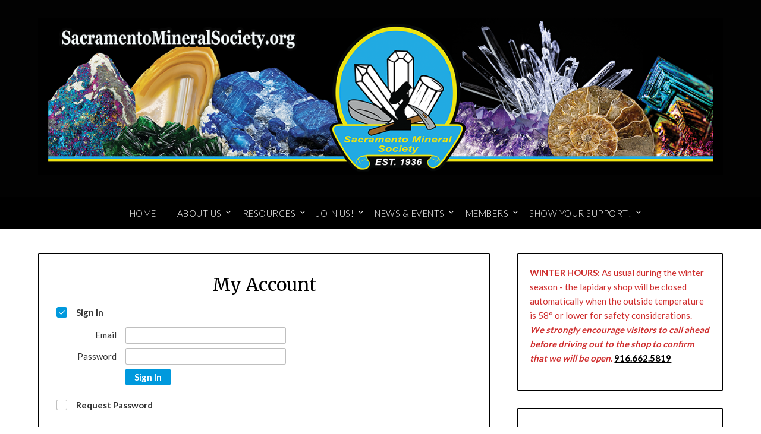

--- FILE ---
content_type: application/x-javascript
request_url: https://cdn.membershipworks.com/mfm.js
body_size: 149375
content:
if("undefined"==typeof SF)var SF={};"undefined"==typeof SF._st&&(SF._st={_rt:0,usr:{}});
SF._is={cookie:{},robot:/googlebot|slurp|msnbot|facebook/i.test(navigator.userAgent),android:/android/i.test(navigator.userAgent),mobile:/mobile/i.test(navigator.userAgent),tablet:/ipad|tablet|android(?!.*mobile)|windows(?!.*phone)(.*touch)|kindle|playbook|silk|puffin(?!.*(IP|AP|WP))/i.test(navigator.userAgent),phone:/ipod|iphone|blackberry|nokia|phone|mobile safari|iemobile|symbian|android.*mobile/i.test(navigator.userAgent),IE:"Microsoft Internet Explorer"==navigator.appName&&/MSIE ([0-9]{1,}[\.0-9]{0,})/.test(navigator.userAgent)?
parseFloat(/MSIE ([0-9]{1,}[\.0-9]{0,})/.exec(navigator.userAgent)[1]):0,Edge:/Edge\//.test(navigator.userAgent)?parseFloat(/Edge\/([0-9]{1,}[\.0-9]{0,})/.exec(navigator.userAgent)[1]):0,FF:/Firefox\//.test(navigator.userAgent)?parseFloat(/Firefox\/([0-9]{1,}[\.0-9]{0,})/.exec(navigator.userAgent)[1]):0,Chrome:/Chrome\//.test(navigator.userAgent)?parseFloat(/Chrome\/([0-9]{1,})/.exec(navigator.userAgent)[1]):0,Safari:!/Chrome\//.test(navigator.userAgent)&&/Safari\//.test(navigator.userAgent)?/Version\//.test(navigator.userAgent)?
parseFloat(/Version\/([0-9]{1,}[\.0-9]{0,})/.exec(navigator.userAgent)[1]):2:0,Opera:/Opera\//.test(navigator.userAgent)?parseFloat((/Opera\/9.80/.test(navigator.userAgent)?/Version\/([0-9]{1,}[\.0-9]{0,})/:/Opera\/([0-9]{1,}[\.0-9]{0,})/).exec(navigator.userAgent)[1]):0,WebKit:/WebKit\//.test(navigator.userAgent),file:!!window.FileReader,hashdelim:"undefined"!=typeof mfmwix?"_":"/",lim:100,cdn:"//cdn.membershipworks.com/",evt:"//d1tif55lvfk8gc.cloudfront.net/",itm:"//d3u3ttaqhh9owx.cloudfront.net/",
cmm:"//d2q63fl5oc33j2.cloudfront.net/",spc:{aed:"&#x62f;.&#x625;",afn:"&#x60b;",all:"Lek",amd:"&#1332;",ang:"&#x192;",aoa:"Kz",ars:"$",aud:"$",awg:"&#x192;",azn:"M&#x430;H",bam:"KM",bbd:"$",bdt:"Tk",bgn:"&#x43b;&#x432;",bmd:"$",bnd:"$",bob:"$b",brl:"R$",bsd:"$",bwp:"P",bzd:"BZ$",cad:"$",cdf:"FC",chf:"CHF",cny:"&#xa5;",cop:"$",crc:"&#x20a1;",cve:"Esc",czk:"K&#x10d;",dkk:"kr",dop:"RD$",dzd:"DA",eek:"kr",egp:"&#xa3;",etb:"Br",eur:"&euro;",fjd:"$",fkp:"&#xa3;",gbp:"&#xa3;",gel:"&#4314;",gip:"&#xa3;",
gmd:"D",gtq:"Q",gyd:"$",hkd:"$",hnl:"L",hrk:"kn",htg:"G",huf:"Ft",idr:"Rp",ils:"&#x20aa;",inr:"&#x20B9;",isk:"kr",jmd:"J$",jpy:"&#xa5;",kes:"KSh",kgs:"&#x43b;&#x432;",khr:"&#x17db;",kyd:"$",kzt:"&#x43b;&#x432;",lak:"&#x20ad;",lbp:"&#xa3;",lkr:"&#x20a8;",lrd:"$",lsl:"L",ltl:"Lt",lvl:"Ls",mad:"&#1583;.&#1605;.",mdl:"L",mkd:"&#x434;&#x435;&#x43d;",mnt:"&#x20ae;",mop:"MOP$",mro:"UM",mur:"&#x20a8;",mvr:"Rf",mwk:"MK",mxn:"$",myr:"RM",mzn:"MT",nad:"$",ngn:"&#x20a6;",nio:"C$",nok:"kr",npr:"&#x20a8;",nzd:"$",
omr:"&#xfdfc;",pab:"B/.",pen:"S/.",pgk:"K",php:"&#x20b1;",pkr:"&#x20a8;",pln:"z&#x142;",qar:"QR",ron:"lei",rsd:"&#x414;&#x438;&#x43d;.",rub:"&#x440;&#x443;&#x431;",sar:"&#xfdfc;",sbd:"$",scr:"&#x20a8;",sek:"kr",sgd:"$",shp:"&#xa3;",sll:"Le",sos:"S",srd:"$",std:"Db",svc:"$",szl:"L",thb:"&#xe3f;",tjs:"TJS",top:"T$","try":"TRY",ttd:"TT$",twd:"NT$",tzs:"TZS",uah:"&#x20b4;",ugx:"USh",usd:"$",uyu:"$U",uzs:"&#x43b;&#x432;",vef:"Bs",wst:"WS$",xcd:"$",yer:"&#xfdfc;",zar:"R",zmw:"ZK"},szc:"bif clp djf gnf jpy kmf krw mga pyg rwf ugx vnd vuv xaf xof xpf".split(" "),
cal:"repeating-linear-gradient(-45deg, #ccc 0 5px, #bbb 5px 10px);#60bb46;#d1512e;#e0c34f;#00adef;#5b5f9e;#bf5c95;#6d6e72;#66c1d6".split(";"),calAria:"hidden green red yellow blue purple violet gray aqua".split(" "),day:"Sun Mon Tue Wed Thu Fri Sat".split(" "),mon:"Jan Feb Mar Apr May Jun Jul Aug Sep Oct Nov Dec".split(" "),atg:{xro:"Xero",qbo:"QuickBooks",iif:"QuickBooks"},sandbox:[10001,15230,17730,20271,23124]};SF._is.Edge&&(SF._is.Chrome=SF._is.WebKit=0);
SF._is.edit=(!SF._is.IE||8<SF._is.IE)&&"contentEditable"in document.documentElement;SF._is.touch="ontouchstart"in document;SF._is.drag=!SF._is.mobile&&(7<=SF._is.IE||"draggable"in document.createElement("a"));SF._is.drop=SF._is.drag&&SF._is.file&&!SF._is.IE&&!SF._is.Edge;
SF._is.upload=function(){if(navigator.userAgent.match(/(Android (1.0|1.1|1.5|1.6|2.0|2.1))|(Windows Phone (OS 7|8.0))|(XBLWP)|(ZuneWP)|(w(eb)?OSBrowser)|(webOS)|(Kindle\/(1.0|2.0|2.5|3.0))/))return!1;var a=document.createElement("input");a.type="file";return!a.disabled};SF._is.iframe=function(){try{return window!==window.parent?!0:!1}catch(a){return!0}};SF.r=function(a){a.pageId&&(SF._is.page||(SF._is.page={}),SF._is.page[a.pageId]=a)};
"undefined"==typeof SF.d&&"undefined"!=typeof WeakMap&&(SF.d=new WeakMap);"undefined"==typeof SF.e&&"undefined"!=typeof WeakMap&&(SF.e=new WeakMap);SF.$=function(a){return null==a?null:a instanceof Node?a:a instanceof Event&&a.currentTarget?a.currentTarget:"object"==typeof a&&a.target&&a.target.targetElm?a.target.targetElm:"string"!=typeof a?null:a.match(/#|\.|\[/)?document.querySelector(a):document.getElementById(a)};
SF.get=function(a,b){b=void 0===b?!1:b;var c;if(!(a=SF.$(a)))return"";SF.lib.ma(a,"label.SFchk")&&(a=a.firstChild);if(b)return a.getAttribute(b);if("INPUT"==a.nodeName&&"file"==a.getAttribute("type"))return a.files&&a.files.length?a.hasAttribute("multiple")?a.files:a.files[0]:null;if("INPUT"!=a.nodeName||"checkbox"!=a.getAttribute("type")&&"radio"!=a.getAttribute("type")){if("INPUT"==a.nodeName&&"count"==a.getAttribute("data-type"))return(c=a.value.replace(/[^0-9\-]/g,""))?parseInt(c):"";if("INPUT"==
a.nodeName&&"price"==a.getAttribute("data-type")){c=a.value.replace(/[^0-9\-\.]/g,"");if(!c)return"";var d=(100*(c=parseFloat(c))).toPrecision(14).split(".");return(parseInt(d[0])+(1<d.length&&5<=parseInt(d[1].slice(0,1))?0<c?1:-1:0))/100}if("INPUT"==a.nodeName&&"number"==a.getAttribute("data-type"))return(c=a.value.replace(/[^0-9\-\.]/g,""))?parseFloat(c):"";if("INPUT"==a.nodeName&&"date"==a.getAttribute("data-type"))return(c=a.nextSibling&&SF.lib.s(a.nextSibling)&&"time"==a.nextSibling.getAttribute("data-type")&&
!a.nextSibling.getAttribute("name")&&a.nextSibling.value?a.value?new Date(a.value+" "+a.nextSibling.value.replace(/\B([ap]m)/," $1")):"":new Date(a.value))&&c.getTime()?parseInt(c.getTime()/1E3):"";if("INPUT"==a.nodeName&&"time"==a.getAttribute("data-type"))return a.value;if("INPUT"==a.nodeName||"SELECT"==a.nodeName)return SF.lib.fh(a.value);if("TEXTAREA"==a.nodeName)return a.id&&SF._is.edit&&"undefined"!=typeof tinymce&&(c=tinymce.get(a.id))&&"undefined"!=typeof c.getContent?SF.lib.fh(c.getContent()):
SF.lib.ma(a,".SFhtm")?SF.lib.fh(a.value.replace(/\n/g,"<br>")):SF.lib.ma(a,".SFraw")?SF.lib.fj(a.value):SF.lib.fr(a.value,{allowed:["br"]});if(SF.lib.ma(a,".SFrcp")){c="";a=a.querySelectorAll(".SFinr");for(b=0;b<a.length;b++)a[b].hasAttribute("name")?(b||(c={}),"true"==a[b].getAttribute("aria-checked")&&(d=SF.lib.ds(a[b]),c[a[b].getAttribute("name")]="undefined"==typeof d.value?"":d.value)):a[b].hasAttribute("value")&&(b||(c=[]),"true"==a[b].getAttribute("aria-checked")&&c.push("number"==a[b].getAttribute("value-type")?
parseFloat(a[b].getAttribute("value")):a[b].getAttribute("value")));return c}return SF.lib.ma(a,".SFinr")?"true"!=a.getAttribute("aria-checked")?"":a.hasAttribute("name")?(d=SF.lib.ds(a),"undefined"==typeof d.value?"":d.value):(d=a.getAttribute("value"))?"number"==a.getAttribute("value-type")?parseFloat(d):d:"":a.innerHTML}return a.hasAttribute("value")?"number"==a.getAttribute("value-type")?a.checked?parseFloat(a.getAttribute("value")):"":a.checked?a.getAttribute("value"):"":a.checked?1:0};
SF.set=function(a){var b=!1,c;var d=!1;SF._st.admin&&!SF.$("SFusrpne")&&(d=!0);if(a=SF.$(a)){SF.lib.ma(a,"label.SFchk")&&(a=a.firstChild);if(3==arguments.length){b=arguments[1];var e=arguments[2]}else e=2==arguments.length?arguments[1]:"";if(b)null===e?a.removeAttribute(b):a.setAttribute(b,e.toString());else if("INPUT"!=a.nodeName||"termscheckbox"!=a.getAttribute("data-type")&&"termssignature"!=a.getAttribute("data-type"))if("INPUT"==a.nodeName&&"css"==a.getAttribute("data-type")){if(a.value=e||"",
0<=["color","background-color"].indexOf(a.getAttribute("data-property"))){var f=SF.lib.ts(e||"");a.nextSibling.firstChild.value=f;a.nextSibling.setAttribute("rgb",f)}}else if("INPUT"==a.nodeName&&"file"==a.getAttribute("type"))e?"object"==typeof e&&e.fnm&&e.url&&setTimeout(function(){a.previousSibling&&SF.d.get(a.previousSibling)||SF.lib.i(a.parentNode,[{nodeName:"button",className:"SFlnk",onclick:SF.lib.fl}],a);a.previousSibling.innerHTML=e.fnm;SF.d.set(a.previousSibling,e);SF.lib.s(a.previousSibling,
!0);SF.lib.s(a,!1)},100):(a.value="",a.previousSibling&&SF.d.get(a.previousSibling)&&(SF.lib.dn(a.previousSibling),SF.lib.s(a,!0)));else if("INPUT"!=a.nodeName||"checkbox"!=a.getAttribute("type")&&"radio"!=a.getAttribute("type"))if("INPUT"==a.nodeName&&"count"==a.getAttribute("data-type"))a.value="number"==typeof e?e.toFixed(0):e.replace(/[^0-9\-]/g,"");else if("INPUT"==a.nodeName&&"price"==a.getAttribute("data-type"))a.value=("number"==typeof e?SF.lib.fa(e):e).replace(/[^0-9\-\.]/g,"");else if("INPUT"==
a.nodeName&&"number"==a.getAttribute("data-type"))a.value="number"==typeof e?e.toString():e.replace(/[^0-9\-\.]/g,"");else if("INPUT"==a.nodeName&&"date"==a.getAttribute("data-type"))e?(c=new Date("number"==typeof e?parseInt(1E3*e):e.replace(/\s?(Mon|Tue|Wed|Thu|Fri|Sat|Sun)[^\s]*\s?/i,"")),c.getTime())?("string"==typeof e&&1930>c.getFullYear()&&e.match(/^[0-9]{1,2}\/[0-9]{1,2}\/[0-9]{2}$/)&&c.setFullYear(c.getFullYear()+100),a.value=c.toDateString().replace(/\s?(Mon|Tue|Wed|Thu|Fri|Sat|Sun)[^\s]*\s?/i,
"")):a.value="":(c=!1,a.value=""),a.nextSibling&&"time"==a.nextSibling.getAttribute("data-type")&&!a.nextSibling.getAttribute("name")&&(a.nextSibling.value=c&&c.getTime()&&"12:00am"!=SF.lib.fg(c)?SF.lib.fg(c):"",a.nextSibling.hasAttribute("aria-invalid")&&SF.v(a.nextSibling));else if("INPUT"==a.nodeName&&"time"==a.getAttribute("data-type"))a.value="number"==typeof e?SF.lib.fg(e):e;else if("SELECT"==a.nodeName&&"month"==a.getAttribute("data-type"))a.value=e.toString(),a.oninput({currentTarget:a});
else if("SELECT"==a.nodeName&&"monthday"==a.getAttribute("data-type"))a.value=e.toString();else if("INPUT"==a.nodeName)a.value="number"==typeof e?e.toString():e?SF.lib.fu(e):"";else if("SELECT"==a.nodeName)(a.value=e)&&a.value!=e&&(a.value=SF.lib.fu(e).trim());else if("TEXTAREA"==a.nodeName)"number"==typeof e&&(e=e.toString()),a.id&&SF._is.edit&&"undefined"!=typeof tinymce&&(c=tinymce.get(a.id))&&"undefined"!=typeof c.setContent?c.setContent(e?e:""):SF.lib.ma(a,".SFhtm")?a.value=e?SF.lib.fu(e).replace(/<br>/g,
"\n"):"":SF.lib.ma(a,".SFraw")?a.value=e?SF.lib.fj(e):"":a.value=e?SF.lib.ft(e,{allowed:["br"]}):"";else if(SF.lib.ma(a,".SFrcp"))if(d=a.querySelectorAll(".SFinr"),"object"!=typeof e)for(f=0;f<d.length;f++)(c=d[f].getAttribute("value"))&&SF.set(d[f],c==e?!0:!1);else if(null==e)for(f=0;f<d.length;f++)SF.set(d[f],null);else if(Array.isArray(e))for(f=0;f<d.length;f++)(c=d[f].getAttribute("value"))&&SF.set(d[f],0<=e.indexOf(c)?!0:!1);else for(f=0;f<d.length;f++)(c=d[f].getAttribute("name"))&&SF.set(d[f],
"undefined"==typeof e[c]?null:e[c]);else SF.lib.ma(a,".SFinr")?a.hasAttribute("value")?a.setAttribute("aria-checked",e?!0:!1):a.hasAttribute("name")&&(a.setAttribute("aria-checked",null==e?!1:!0),SF.lib.ds(a,null==e?{}:{value:e},{only:["value"]})):a.innerHTML="number"==typeof e?e.toString():e?e:"";else a.hasAttribute("value")&&"boolean"!=typeof e&&""!==e?"number"==a.getAttribute("value-type")?a.checked=e==parseFloat(a.getAttribute("value"))?!0:!1:a.checked=e==a.getAttribute("value")?!0:!1:a.checked=
e&&"0"!==e?!0:!1;else e&&(c=SF.lib.n({className:"SFemp",childNodes:[{nodeName:"span",innerHTML:"Acknowledged"},"object"==typeof e&&e._ts?{nodeName:"span",innerHTML:SF.lib.fd(e._ts)+" "+SF.lib.fg(e._ts)}:null,"object"==typeof e&&e.sig?{nodeName:"span",style:{textDecoration:"underline"},innerHTML:e.sig}:null,"object"==typeof e&&d&&(e.nam||e.ipa)?{nodeName:"span",innerHTML:(e.nam?"by "+e.nam+" ":"")+(e.nam&&e.ipa?" ":"")+(e.ipa?"from IP address "+e.ipa:"")}:null,"string"!=typeof e||"1"==e?null:{nodeName:"span",
style:{textDecoration:"underline"},innerHTML:e}]}),"termscheckbox"==a.getAttribute("data-type")?a.parentNode.parentNode.replaceChild(SF.lib.n({childNodes:[a.nextSibling.nextSibling,c]}),a.parentNode):a.parentNode.replaceChild(c,a));!b&&a.hasAttribute("aria-invalid")&&SF.v(a)}};
SF.v=function(a,b){b=void 0===b?{}:b;var c,d=!1;if(!(c=SF.$(a)))return!1;var e=c;if("INPUT"==c.nodeName&&"file"==c.getAttribute("type")){var f=0;var h=[];if(c.hasAttribute("required")&&!c.files.length)d="Required";else if(!c.hasAttribute("multiple")&&1<c.files.length)d="Multiple files not allowed";else if(20<c.files.length)d="Too many attachments (limit 20)";else{for(a=0;a<c.files.length;a++)h.push(c.files[a].name),f+=c.files[a].size;5242800<f&&(d=(1<c.files.length?"Attachments":"File")+" too large (5MB limit)")}c.previousSibling&&
SF.lib.ma(c.previousSibling,".SFfillst")&&(d&&b.alert||!h.length?c.previousSibling.innerHTML="Click"+(SF._is.drop?" or drop file":"")+" here to add "+(c.hasAttribute("multiple")?"attachments":"file"):(SF.lib.cn(c.previousSibling),SF.lib.i(c.previousSibling,[{nodeName:"i",className:"SFicoatc"},{nodeName:"span",innerHTML:h.join(", ")}])));if(d&&b.alert)return c.value=null,SF.lib.alr(d),!1}else if("INPUT"!=c.nodeName||"checkbox"!=c.getAttribute("type")&&"radio"!=c.getAttribute("type"))if("INPUT"==c.nodeName&&
"date"==c.getAttribute("data-type"))f=c.value,c.hasAttribute("required")&&!f?d="Required":f&&!(new Date(f)).getTime()?d="Not valid":c.nextSibling&&SF.lib.s(c.nextSibling)&&"time"==c.nextSibling.getAttribute("data-type")&&!c.nextSibling.getAttribute("name")&&c.nextSibling.value&&(f?SF.v(c.nextSibling):d="Not valid");else if("INPUT"==c.nodeName&&"time"==c.getAttribute("data-type"))f=c.value,c.hasAttribute("required")&&!f?d="Required":c.value&&!c.value.match(/^[012]?[0-9]:[0-5][0-9](am|AM|pm|PM)?$/)&&
(d="Not valid");else if("INPUT"==c.nodeName&&"css"==c.getAttribute("data-type"))f=c.value,c.hasAttribute("required")&&!f?d="Required":f&&!CSS.supports(c.getAttribute("data-property"),f)?d="Must be a CSS "+c.getAttribute("data-property"):c.getAttribute("data-rxp")&&(h=new RegExp(c.getAttribute("data-rxp")))&&!h.test(f)&&(d="Not valid"),0<=["color","background-color"].indexOf(c.getAttribute("data-property"))&&(a=d?"":SF.lib.ts(c.value),c.nextSibling.firstChild.value=a,c.nextSibling.setAttribute("rgb",
a));else if("SELECT"==c.nodeName)f=c.value,c.hasAttribute("required")&&!f&&(d="Required");else if("INPUT"==c.nodeName||"TEXTAREA"==c.nodeName){if("TEXTAREA"==c.nodeName?c.id&&SF._is.edit&&"undefined"!=typeof tinymce&&(h=tinymce.get(c.id))&&"undefined"!=typeof h.getContent?(f=SF.lib.fh(h.getContent()),e=h.editorContainer):f=SF.lib.ma(c,".SFhtm")?SF.lib.fh(c.value.replace(/\n/g,"<br>")):SF.lib.ma(c,".SFraw")?SF.lib.fj(c.value):SF.lib.fr(c.value,{allowed:["br"]}):f=c.value,c.hasAttribute("required")&&
!f?d="Required":f&&(c.getAttribute("data-rxp")&&(h=new RegExp(c.getAttribute("data-rxp")))&&!h.test(f)?d="Not valid":c.getAttribute("num-min")&&(isNaN(h=parseFloat(SF.lib.ft(f).replace(/[^0-9\-\.]/g,"")))||h<parseFloat(c.getAttribute("num-min")))?d=isNaN(h)?"Not valid":"Minimum value "+c.getAttribute("num-min"):c.getAttribute("num-max")&&(isNaN(h=parseFloat(SF.lib.ft(f).replace(/[^0-9\-\.]/g,"")))||h>parseFloat(c.getAttribute("num-max")))&&(d=isNaN(h)?"Not valid":"Maximum value "+c.getAttribute("num-max"))),
f&&"count"==c.getAttribute("data-type")?c.value=f.replace(/[^0-9\-]/g,""):!f||"price"!=c.getAttribute("data-type")&&"number"!=c.getAttribute("data-type")||(c.value=f.replace(/[^0-9\-\.]/g,"")),a instanceof Event&&!c.hasAttribute("interacted")){if(c==c.parentNode.querySelector(":focus"))return!0;c.setAttribute("interacted","")}}else{f=0;var g=!1;e=c.querySelectorAll("input[name],textarea[name],select[name]");for(a=0;a<e.length;a++)SF.lib.iv(e[a],c)&&("INPUT"==e[a].nodeName&&"file"==e[a].getAttribute("type")?
SF.v(e[a])?f+=(h=SF.get(e[a]))?h.size:0:(d=!0,g||(g=e[a])):("INPUT"!=e[a].nodeName||"checkbox"!=e[a].getAttribute("type")&&e[a].getAttribute("type"),SF.v(e[a])||(d=!0,g||(g=e[a]))));d?g&&("INPUT"!=g.nodeName||"checkbox"!=g.getAttribute("type")&&"radio"!=g.getAttribute("type")?("TEXTAREA"==g.nodeName&&g.id&&SF._is.edit&&"undefined"!=typeof tinymce&&(h=tinymce.get(g.id))&&(g=h.getContainer()),SF.lib.sv(g).then(function(){SF.lib.fc(g)})):SF.lib.sv(g).then(function(){SF.lib.alr("Must be checked",{target:g,
placement:"v"})})):25E6<f&&(SF.lib.alr("Max upload limit is 25MB, please reduce number of files or upload them at different times"),d=!0);return!d}else if(f=c.checked,c.hasAttribute("required")&&!f)return d="Required",!1;g=e.nextSibling&&(SF.lib.ma(e.nextSibling,".SFind, .SFinm, [rgb]")?e.nextSibling.nextSibling:e.nextSibling);if(d)return c.getAttribute("data-err")&&(d=c.getAttribute("data-err")),c.setAttribute("aria-invalid","true"),c.setAttribute("aria-description",d),e!=c&&(e.setAttribute("aria-invalid",
"true"),e.setAttribute("aria-description",d)),b.alert?SF.lib.alr(d):g&&"SFerr"==g.className?g.innerHTML=d:(c=e.getBoundingClientRect(),SF.lib.i(e.parentNode,[d=SF.lib.n({nodeName:"span",className:"SFerr",style:{display:"inline",padding:"0",margin:"0"},innerHTML:d})],g),h=d.getBoundingClientRect(),d.style.marginLeft=c.left-h.left+"px",d.style.marginTop=c.bottom-h.top+"px"),!1;c.hasAttribute("aria-invalid")&&(c.removeAttribute("aria-invalid"),c.removeAttribute("aria-description"),e!=c&&(e.removeAttribute("aria-invalid"),
e.removeAttribute("aria-description")),g&&"SFerr"==g.className&&SF.lib.dn(g));return!0};SF.lib={};SF.lib.no=function(){};SF.lib.pl=function(a,b,c){c=void 0===c?" ":c;return a.length<b?Array(Math.ceil((b-a.length)/c.length)+1).join(c).slice(0,b-a.length)+a:a};
SF.lib.ma=function(a,b){var c=null,d=!1;if(!(a=SF.$(a)))return!1;if(a.matches)return a.matches(b);a.parentNode||(c=SF.lib.n({childNodes:[a]}));var e=(a.parentNode||c).querySelectorAll(b);for(b=e.length-1;0<=b;b--)if(e[b]==a){d=!0;break}c&&c.removeChild(a);return d};
SF.lib.re=function(a,b){b=void 0===b?!1:b;var c;if("string"==typeof a){var d="_self";var e="@referrer"==a?document.referrer:a}else if(a instanceof Element)d=a.target||"_self",e=a.href;else if(e instanceof Event&&e.currentTarget)a.stopPropagation(),a.preventDefault(),d=a.currentTarget.target||"_self",e=a.currentTarget.href;else return;if(e&&location.href.split("#")[0].replace(/^(http[s]?:)?\/\//,"")!=e.replace(/^(http[s]?:)?\/\//,"")){if(0<=e.indexOf(location.hostname))0>e.indexOf("//")&&(e="//"+e);
else if("http:"!=location.protocol){a=document.querySelectorAll("meta");for(c=a.length-1;0<=c&&("undefined"==typeof a[c].name||"referrer"!=a[c].name.toLowerCase());c--);0>c&&(c=document.createElement("meta"),c.name="referrer",c.content="origin",SF.lib.i(document.head,[c]))}SF.lib.tr("click",{link_url:e});0==e.indexOf("#")||0<e.indexOf("#")&&location.href.split("#")[0].replace(/^(http[s]?:)?\/\//,"")==e.split("#")[0].replace(/^(http[s]?:)?\/\//,"")?location.hash=e.split("#")[1]:SF._is.iframe()?window.open(e,
"_top"):b&&"_self"==d?location.replace(e):window.open(e,d)}};
SF.lib.sh=function(a,b){SF._st.hsh=a;(new Promise(function(c){var d;0<=window.location.href.indexOf("#")&&"complete"==document.readyState?c():d=setInterval(function(){"complete"==document.readyState&&(clearInterval(d),c())},1E3)})).then(function(){if(SF._st.hsh)if(b&&"undefined"!=typeof history&&"function"==typeof history.replaceState)try{history.replaceState(null,null,window.location.href.split("#")[0]+"#"+SF._st.hsh)}catch(c){}else if("undefined"!=typeof history&&"function"==typeof history.replaceState)try{history.pushState(null,
null,window.location.href.split("#")[0]+"#"+SF._st.hsh)}catch(c){}else window.location.hash="#"+SF._st.hsh})};
SF.lib.fc=function(a){var b;if((a=SF.$(a))&&a!=document.body){if(a.hasAttribute("aria-modal"))var c=a;else if(a.hasAttribute("tabindex")||0<=["INPUT","TEXTAREA","SELECT","BUTTON","A"].indexOf(a.nodeName.toUpperCase()))c=a;else if((b=a.querySelector("h1"))&&SF.lib.iv(b))c=b;else if(c=a,a=a.querySelectorAll('h2,h3,h4,input,textarea,select,button,a,[role="tablist"],[tabindex]'),a.length)for(b=0;b<a.length;b++)if(SF.lib.iv(a[b])){c=a[b];break}c&&(0>["INPUT","TEXTAREA","SELECT","BUTTON","A"].indexOf(c.nodeName.toUpperCase())&&
!c.hasAttribute("tabindex")&&c.setAttribute("tabindex","-1"),"TEXTAREA"==c.nodeName&&c.id&&SF._is.edit&&"undefined"!=typeof tinymce&&(b=tinymce.get(c.id))&&(c=b),document.activeElement&&document.activeElement==c||c.focus())}};
SF.lib.fn=function(a){var b;if(a=SF.$(a)||document.activeElement){var c=SF.$("SFctr").querySelectorAll('input,textarea,select,button,a,[tabindex="0"]');var d=!1;for(b=0;b<c.length;b++)if(c[b]==a)d=!0;else if(d&&SF.lib.iv(c[b])&&!c[b].hasAttribute("disabled")){SF.lib.fc(c[b]);break}}};SF.lib.gq=function(a){var b;if(window.location.search){var c=window.location.search.slice(1).split("&");for(b=0;b<c.length;b++)if(0<=c[b].indexOf("=")&&(c[b]=c[b].split("="))&&decodeURIComponent(c[b][0])==a)return decodeURIComponent(c[b][1])}return null};
SF.lib.gc=function(a){return RegExp("^"+a+"=[^;]*|\\s"+a+"=[^;]*").test(document.cookie)?decodeURIComponent(document.cookie.match(RegExp("^"+a+"=[^;]*|\\s"+a+"=[^;]*"))[0].split("=")[1].replace(/\s|\+/,"")):null};SF.lib.sc=function(a,b){if(null===b)try{document.cookie=a+"=;path=/;expires=Thu, 01 Jan 1970 00:00:01 GMT;"}catch(c){}else try{document.cookie=a+"="+encodeURIComponent(b)+";path=/;SameSite=Strict;"}catch(c){}};
SF.lib.gs=function(){var a=SF.lib.gc("SFSF");null==a&&"undefined"!=typeof SF._st._sf&&(a=SF._st._sf);null==a&&(a="");"undefined"==typeof SF._st._sf?SF._st._sf=a:SF._st._sf!=a&&window.location.reload(!0);return SF._st._sf};SF.lib.ss=function(a){!0===a?(a=SF.lib.gc("SFSF"),null!=a&&(SF._st._sf=a)):a?(SF._st._sf=a,SF.lib.sc("SFSF",a)):(SF._st._sf="",SF.lib.sc("SFSF",null))};SF.lib.f3=function(a,b,c){var d;for(d=0;d<a.length;d++)if(b.call(c,a[d],d,a))return a[d];return!1};
SF.lib.tr=function(a,b){var c=!1;if("undefined"!=typeof gtag&&("click"==a&&b.link_url?c=b:"page_view"==a&&b.page_location?c=b:"search"==a&&b.search_term?c=b:"login"!=a&&"logout"!=a||!b.uid||(c=b,c.method="MW"),c))try{gtag("event",a,c)}catch(d){}if("undefined"!=typeof _gaq)switch(a){case "click":if(b.link_url)try{_gaq.push(["_link",b.link_url])}catch(d){}break;case "page_view":if(b.page_location)try{_gaq.push(["_trackPageview",b.page_location])}catch(d){}}if("undefined"!=typeof fbq)switch(a){case "page_view":if(b.page_location&&
0<b.page_location.indexOf("#"))try{fbq("trackCustom","AjaxUrl",{url:b.page_location.slice(b.page_location.indexOf("#")+1)})}catch(d){}}};
SF.lib.s=function(a,b){var c;"string"==typeof a&&a.match(/#|\.|\[/)&&(a=document.querySelectorAll(a));if(a instanceof Array||a instanceof NodeList){for(c=0;c<a.length;c++)if(1==arguments.length){if(SF.lib.s(a[c]))return!0}else SF.lib.s(a[c],b);return 1==arguments.length?!1:b?!0:!1}if(!(a=SF.$(a)))return!1;a.id&&"TEXTAREA"==a.nodeName&&SF._is.edit&&"undefined"!=typeof tinymce&&(c=tinymce.get(a.id))&&"undefined"!=typeof c.editorContainer&&(a=c.editorContainer);1!=arguments.length&&(a.style.display=
null===b?"none"==a.style.display?"":"none":b?"":"none");return"none"==a.style.display?!1:!0};SF.lib.iv=function(a,b){(b=void 0===b?null:b)||(b=SF.$("SFctr"));for(a=SF.$(a);a&&a!=b;a=a.parentNode)if(!SF.lib.s(a))return!1;return a?!0:!1};SF.lib.tc=function(a){if(!(a=SF.$(a)))return null;SF.lib.ma(a,"label.SFchk")&&(a=a.firstChild);if(!a||"INPUT"!=a.nodeName||"checkbox"!=a.getAttribute("type")&&"radio"!=a.getAttribute("type"))return null;a.checked=a.checked?!1:!0;return SF.get(a)};
SF.lib.e=function(a,b){var c=!1,d,e,f,h=!1,g=!1;if(c=SF.$(a)){for(d=c;d&&(!(e=SF.d.get(d))||!e.editor);d=d.parentNode);if(d){var k="lst"==d.id.slice(-3)?d.id.slice(0,-3):d.id;for(a=d.firstChild;a;a=a.nextSibling)if("form"==a.getAttribute("role")||a.querySelector('[role="form"]')){if(b&&(a==c||a.contains(c)))return a.nextSibling;b||c!=d&&a!=c&&!a.contains(c)||(a=h=a.nextSibling,SF.lib.dn(a.previousSibling),SF.lib.s(a,!0))}else if(a==c||a.contains(c))g=a;if(g){if(SF.lib.s(k+"btx",!1),f=e.editor({currentTarget:g}))return f.style.opacity=
0,f.style.transition="opacity .3s",SF.lib.i(d,[f],g),SF.lib.s(g,!1),setTimeout(function(){f.style.opacity=1;SF.lib.fc(f)},20),f}else if(h)return SF.lib.s(k+"btx",!d.querySelector('[role="form"]')),SF.lib.fc(h),h}}};SF.lib.cb=function(a){a=SF.lib.n({nodeName:"textarea",innerHTML:a});SF.lib.i(document.body,[a]);a.select();document.execCommand("copy");SF.lib.dn(a)};
SF.lib.fe=function(a,b){var c;"string"==typeof a&&(a=document.querySelectorAll(a));if((a instanceof Array||a instanceof NodeList)&&"function"==typeof b)for(c=a.length-1;0<=c;c--)a[c]instanceof Element&&b(a[c])};SF.lib.fp=function(a,b){for(a=SF.$(a);a&&!SF.lib.ma(a,b);a=a.parentElement);return a};SF.lib.fk=function(a,b){var c;if(!SF.$(a)||!(c=SF.$(a).children))return!1;for(a=0;a<c.length;a++)if(SF.lib.ma(c[a],b))return c[a];return null};
SF.lib.c=function(a,b){b=void 0===b?{only:!1,exclude:!1}:b;var c;if(Array.isArray(a)||a instanceof NodeList){var d=[];for(c=0;c<a.length;c++)(!b.only||0<=b.only.indexOf(c))&&(!b.exclude||0>b.exclude.indexOf(c))&&d.push(SF.lib.c(a[c]))}else if(a instanceof Date)d=new Date(a.getTime());else if("object"!=typeof a||null==a||a instanceof Node||a instanceof Event)d=a;else for(c in d={},a)(!b.only||0<=b.only.indexOf(c))&&(!b.exclude||0>b.exclude.indexOf(c))&&(d[c]=SF.lib.c(a[c]));return d};
SF.lib.me=function(){var a,b;if(!arguments.length)return null;if(Array.isArray(arguments[0])){var c=[];for(a=0;a<arguments.length;a++)if(Array.isArray(arguments[a]))for(b=0;b<arguments[a].length;b++)0>c.indexOf(arguments[a][b])&&c.push(arguments[a][b]);else 0>c.indexOf(arguments[a])&&c.push(arguments[a])}else for(c={},a=0;a<arguments.length;a++)for(b in arguments[a])c[b]="object"==typeof c[b]&&"object"==typeof arguments[a][b]?SF.lib.me(c[b],arguments[a][b]):arguments[a][b];return c};
SF.lib.ml=function(a,b,c){c=void 0===c?{only:!1,exclude:!1}:c;var d;if(b)for(d in b)(!c.only||0<=c.only.indexOf(d))&&(!c.exclude||0>c.exclude.indexOf(d))&&(null==b[d]?delete a[d]:d in a?Array.isArray(a[d])||Array.isArray(b[d])?a[d]=b[d]:"object"==typeof a[d]&&"object"==typeof b[d]&&0<=["ftp","pfu","tpl","sec","_st"].indexOf(d)?SF.lib.ml(a[d],b[d]):a[d]=b[d]:a[d]=b[d])};
SF.lib.ds=function(a,b,c){c=void 0===c?{}:c;if(!(a=SF.$(a)))return null;if("undefined"==typeof b){c=a.attributes;var d,e={};for(d=0;d<c.length;d++)"data-"==c[d].name.slice(0,5)?e[c[d].name.slice(5)]=c[d].value:"num-"==c[d].name.slice(0,4)?e[c[d].name.slice(4)]=parseFloat(c[d].value.replace(/[^0-9\-\.]/g,"")):"bool-"==c[d].name.slice(0,5)?e[c[d].name.slice(5)]=c[d].value?!0:!1:"json-"==c[d].name.slice(0,5)&&(e[c[d].name.slice(5)]=JSON.parse(c[d].value));return e}e=[];if(c&&c.only)e=c.only;else if(b)for(d in b)d&&
(!c.excludes||0>c.excludes.indexOf(d))&&e.push(d);else if(null==b)for(c=a.attributes,d=c.length-1;0<=d;d--)c[d].name.match(/^(data|num|bool|json)\-/)&&e.push(c[d].name.replace(/^(data|num|bool|json)\-/,""));e.forEach(function(f){b&&"string"==typeof b[f]?a.setAttribute("data-"+f,b[f]):a.removeAttribute("data-"+f);b&&"number"==typeof b[f]?a.setAttribute("num-"+f,b[f].toString()):a.removeAttribute("num-"+f);b&&"boolean"==typeof b[f]?a.setAttribute("bool-"+f,b[f]?"1":""):a.removeAttribute("bool-"+f);
b&&"object"==typeof b[f]&&null!==b[f]?a.setAttribute("json-"+f,JSON.stringify(b[f])):a.removeAttribute("json-"+f)})};
SF.lib.i=function(a,b,c){c=void 0===c?null:c;var d,e,f,h=[],g;if(a=SF.$(a)){c=SF.$(c);for(d=0;d<b.length;d++)if(b[d]&&!(b[d]instanceof Node&&(c&&c==b[d]||!c&&a.lastChild&&a.lastChild==b[d]))){if(b[d]instanceof Node&&(f=b[d].querySelectorAll("textarea.SFhtm[id]"))&&"undefined"!=typeof tinymce)for(e=0;e<f.length;e++)if(g=tinymce.get(f[e].id)){var k=SF.lib.c(g.settings,{only:"theme resize skin relative_urls convert_urls content_css browser_spellcheck plugins menubar toolbar target_list paste_as_text".split(" ")});g.settings.setup&&
(k.setup=g.settings.setup);k.selector="#"+f[e].id;h.push(k);g.remove()}a.insertBefore(b[d]instanceof Node?b[d]:SF.lib.n(b[d]),c)}for(e=0;e<h.length;e++)tinymce.init(h[e])}};
SF.lib.cn=function(a){var b,c,d;if((a=SF.$(a))&&a instanceof Element){if(SF._is.edit&&"undefined"!=typeof tinymce){var e=a.querySelectorAll("textarea[id]");for(b=e.length-1;0<=b;b--)if(d=tinymce.get(e[b].id))try{d.remove()}catch(f){}}e=a.querySelectorAll("[mapdata]");for(b=e.length-1;0<=b;b--)if((d=SF.d.get(e[b]))&&d.map){if(d.SFb){try{d.SFb.close()}catch(f){}delete d.SFb}if(d.SFm)for(c in d.SFm){try{google.maps.event.clearInstanceListeners(d.SFm[c])}catch(f){}try{d.SFm[c].setMap(null)}catch(f){}}try{d.map.unbindAll()}catch(f){}SF.d.set(e[b],null);
SF.set(e[b],"mapdata",null)}if(a.hasAttribute("mapdata")&&(d=SF.d.get(a))&&d.map){if(d.SFb){try{d.SFb.close()}catch(f){}delete d.SFb}if(d.SFm)for(c in d.SFm){try{google.maps.event.clearInstanceListeners(d.SFm[c])}catch(f){}try{d.SFm[c].setMap(null)}catch(f){}}try{d.map.unbindAll()}catch(f){}SF.d.set(a,null);SF.set(a,"mapdata",null)}e=a.querySelectorAll("[fpydata]");for(b=e.length-1;0<=b;b--)if(d=SF.d.get(e[b])){if(d.stripe&&d.stripeElement){try{d.stripeElement.destroy()}catch(f){}delete d.stripeElement}6==
d.spy&&(c=d.pageElement.querySelector(".SFfpybtn"))&&c.hasAttribute("data-lbl")&&(c.innerHTML=c.getAttribute("data-lbl"),c.removeAttribute("data-lbl"));SF.set(e[b],"fpydata",null)}if(a.hasAttribute("fpydata")&&(d=SF.d.get(a))){if(d.stripe&&d.stripeElement){try{d.stripeElement.destroy()}catch(f){}delete d.stripeElement}6==d.spy&&(c=d.pageElement.querySelector(".SFfpybtn"))&&c.hasAttribute("data-lbl")&&(c.innerHTML=c.getAttribute("data-lbl"),c.removeAttribute("data-lbl"));SF.d.set(a,null);SF.set(a,
"fpydata",null)}d=SF.lib.ma(a,".SFlst")&&SF.d.get(a)&&SF.d.get(a).editor&&a.lastChild&&!SF.d.get(a.lastChild);for(b=a.childNodes.length-(d?2:1);0<=b;b--)try{a.removeChild(a.childNodes[b])}catch(f){}}};SF.lib.dn=function(a){var b;if(a=SF.$(a)){SF.lib.cn(a);if(SF._is.edit&&"undefined"!=typeof tinymce&&"TEXTAREA"==a.nodeName&&a.id&&(b=tinymce.get(a.id)))try{b.remove()}catch(c){}a.id&&SF.lib.ma(a,".SFdlg")&&(SF.lib.dn(a.id+"_ptr"),SF.lib.dn(a.id+"_gry"));try{a.parentNode.removeChild(a)}catch(c){}}};
SF.lib.n=function(a){a=void 0===a?{nodeName:"div"}:a;var b,c,d=!1,e=!1,f=!1,h=!1,g=!1,k=!1,l=!1,m=!1,p=!1,n=!1,t=!1,u=!1,x=!1;if(a.nodeName&&"input"==a.nodeName.toLowerCase()&&a.type&&("checkbox"==a.type.toLowerCase()||"radio"==a.type.toLowerCase())){d=document.createElement("input");d.type=a.type.toLowerCase();d.checked=a.checked?!0:!1;a.required&&d.setAttribute("required","");a.name&&(d.name=a.name);"value"in a&&null!=a.value&&(d.value=a.value.toString(),"number"==typeof a.value&&d.setAttribute("value-type",
"number"));var w=SF.lib.n({nodeName:"label",className:"SFchk"+(a.className?" "+a.className:""),childNodes:[d,{nodeName:"i"},a.innerHTML?{innerHTML:a.innerHTML}:a.childNodes?{childNodes:a.childNodes}:null]});if("function"==typeof a.onclick)try{w.onclick=a.onclick,w.onkeydown=function(r){if(32==r.keyCode)return this.onclick(r)},d.onclick=function(){a.onclick.call(this.parentNode,{currentTarget:this.parentNode});return!1}}catch(r){}if("function"==typeof a.onchange)try{d.onchange=function(){return a.onchange.call(this.parentNode,
{currentTarget:this.parentNode})}}catch(r){}}else if(a.nodeName&&"input"==a.nodeName.toLowerCase()&&a.type&&"termscheckbox"==a.type.toLowerCase())f=document.createElement("input"),f.type="checkbox",f.setAttribute("required",""),f.setAttribute("data-type","termscheckbox"),a.name&&(f.name=a.name),w=SF.lib.n({nodeName:"label",className:"SFchk"+(a.className?" "+a.className:""),childNodes:[f,{nodeName:"i"},a.terms?{nodeName:"button",className:"SFlnk",data:{dtl:a.terms},style:{display:"block"},onclick:function(){SF.lib.alr(SF.d.get(this).dtl,
{dismiss:!0});return!1},innerHTML:a.innerHTML||"Required"}:{innerHTML:a.innerHTML||""}]});else if(a.nodeName&&"input"==a.nodeName.toLowerCase()&&a.type&&"termssignature"==a.type.toLowerCase())f=document.createElement("input"),f.type="text",f.setAttribute("required",""),f.setAttribute("autocomplete","off"),f.setAttribute("data-type","termssignature"),a.name&&(f.name=a.name),w=SF.lib.n({childNodes:[a.terms?{nodeName:"button",className:"SFlnk",data:{dtl:a.terms},style:{display:"block"},onclick:function(){SF.lib.alr(SF.d.get(this).dtl,
{dismiss:!0});return!1},innerHTML:a.innerHTML||"Required"}:{innerHTML:a.innerHTML||""},f]}),f.oninput=SF.v,f.onblur=SF.v;else if(a.nodeName&&"input"==a.nodeName.toLowerCase()&&a.type&&"date"==a.type.toLowerCase())a.dataset||(a.dataset={}),a.dataset.type="date",g=w=SF.lib.n({nodeName:"input",type:"text",dataset:a.dataset,autocomplete:"off",onfocus:function(){if(!this.nextSibling||"SFind"!=this.nextSibling.className){var r=this,q,v;var z=[];var B,C;var D=SF._st&&SF._st._fd?SF._st._fd:0;if(this.nextSibling&&
"SFerr"==this.nextSibling.className){SF.lib.dn(this.nextSibling);var A=""}else A=this.value&&(v=new Date(this.value))?parseInt((new Date(v.getFullYear(),v.getMonth(),v.getDate())).getTime()/1E3):"";SF.lib.i(this.parentNode,[C=SF.lib.n({className:"SFind"})],this.nextSibling);var G=new Date;G=new Date(G.getFullYear(),G.getMonth(),G.getDate());var H=A?new Date(1E3*A):G;for(v=new Date(H.getFullYear(),H.getMonth(),H.getDate()-35);v.getDay()!=D;)v.setDate(v.getDate()-1);SF.lib.i(C,[z=SF.lib.n()]);for(q=
0;q<SF._is.day.length;q++)SF.lib.i(z,[{innerHTML:SF._is.day[(q+D)%7]}]);SF.lib.i(C,[B=SF.lib.n({style:{overflowAnchor:"none"}})]);var K=function(E){if(13==E.keyCode||32==E.keyCode)E.currentTarget.onclick(E);else 9==E.keyCode?E.shiftKey?SF.lib.fc(r):E.currentTarget.blur():39==E.keyCode?SF.lib.fc(E.currentTarget.nextSibling||E.currentTarget.parentNode.nextSibling.firstChild):37==E.keyCode?SF.lib.fc(E.currentTarget.previousSibling||E.currentTarget.parentNode.previousSibling.lastChild):40==E.keyCode?
SF.lib.fc(E.currentTarget.parentNode.nextSibling.childNodes[E.currentTarget.getAttribute("num-idx")]):38==E.keyCode&&SF.lib.fc(E.currentTarget.parentNode.previousSibling.childNodes[E.currentTarget.getAttribute("num-idx")]);return!1};var F=function(E){var J=SF.lib.ds(E.currentTarget)._dp;A&&J==A||(r.value=(new Date(1E3*J)).toDateString().replace(/\s?(Mon|Tue|Wed|Thu|Fri|Sat|Sun)[^\s]*\s?/i,""),r.hasAttribute("aria-invalid")&&SF.v(r));E.currentTarget.blur();A&&J==A||"function"!=typeof r.onchange||r.onchange.call(r,
{type:"change",target:r,currentTarget:r})};var M=function(E){!r.nextSibling||"SFind"!=r.nextSibling.className||E.relatedTarget&&(E.relatedTarget==r||C.contains(E.relatedTarget))||(SF.lib.dn(C),SF.v(r),SF.lib.fn(r))};B.onscroll=function(){if(!this.parentNode.getAttribute("data-scr")&&(100>this.scrollHeight-this.clientHeight-this.scrollTop||100>this.scrollTop)){this.parentNode.setAttribute("data-scr",1);var E,J,Q,I=new Date(1E3*SF.lib.ds(102>this.scrollTop?this.firstChild.firstChild:this.lastChild.lastChild)._dp),
N=null;100>this.scrollTop?(N=this.firstChild,I.setDate(I.getDate()-14)):I.setDate(I.getDate()+1);for(E=0;2>E;E++)for(SF.lib.i(this,[Q=SF.lib.n()],N),J=0;7>J;J++)SF.lib.i(Q,[SF.lib.n({nodeName:"button",className:((12E4>Math.abs(I-H)?"SFindsel":"")+(I.getMonth()%2?" SFindevenmo":" SFindoddmo")+(I<G?" SFindold":"")+(12E4>Math.abs(I-G)?" SFindtod":"")).trim(),onblur:M,onclick:F,onkeydown:K,dataset:{idx:J,_dp:parseInt(I.getTime()/1E3)},innerHTML:SF._is.mon[I.getMonth()]+" "+I.getDate()+(I.getFullYear()!=
G.getFullYear()?"<br>"+I.getFullYear():"")})]),I.setDate(I.getDate()+1);N?(this.removeChild(this.lastChild),this.removeChild(this.lastChild),this.scrollTop+=2*(N.previousSibling.scrollHeight||50)):(this.removeChild(this.firstChild),this.removeChild(this.firstChild),this.scrollTop-=2*(this.lastChild.scrollHeight||50));this.parentNode.removeAttribute("data-scr")}};for(q=0;15>q;q++)for(SF.lib.i(B,[D=SF.lib.n()]),z=0;7>z;z++)SF.lib.i(D,[SF.lib.n({nodeName:"button",className:((12E4>Math.abs(v-H)?"SFindsel":
"")+(v.getMonth()%2?" SFindevenmo":" SFindoddmo")+(v<G?" SFindold":"")+(12E4>Math.abs(v-G)?" SFindtod":"")).trim(),onblur:M,onclick:F,onkeydown:K,dataset:{idx:z,_dp:parseInt(v.getTime()/1E3)},innerHTML:SF._is.mon[v.getMonth()]+" "+v.getDate()+(v.getFullYear()!=G.getFullYear()?"<br>"+v.getFullYear():"")})]),v.setDate(v.getDate()+1);this.nextSibling.childNodes[1].scrollTop=250}},onblur:function(r){var q=this.nextSibling&&"SFind"==this.nextSibling.className?this.nextSibling:!1;if(q){if(q.contains(r.relatedTarget))return;
SF.lib.dn(q)}SF.v(this)},onkeydown:function(r){var q=this.nextSibling&&"SFind"==this.nextSibling.className?this.nextSibling:!1;if(q&&9==r.keyCode&&!r.shiftKey)return r=SF.get(this),r||(r=new Date,r=new Date(r.getFullYear(),r.getMonth(),r.getDate())/1E3),SF.lib.dn(q),this.onfocus(),q=this.nextSibling,SF.lib.fc(q.querySelector('button[num-_dp="'+(new Date(1E3*r)).setHours(0,0,0,0)/1E3+'"]')),!1}}),"undefined"!=typeof a.value&&SF.set(g,a.value);else if(a.nodeName&&"input"==a.nodeName.toLowerCase()&&
a.type&&"time"==a.type.toLowerCase())a.dataset||(a.dataset={}),a.dataset.type="time",a.dataset.rxp="^[012]?[0-9]:[0-5][0-9](am|AM|pm|PM)?$",k=w=SF.lib.n({nodeName:"input",type:"text",dataset:a.dataset,onfocus:function(){if(!this.nextSibling||"SFinm"!=this.nextSibling.className){var r=this,q=r.value,v=SF.lib.ds(r),z,B,C=[],D=!1;r.nextSibling&&"SFerr"==r.nextSibling.className&&SF.lib.dn(r.nextSibling);var A=function(F){if(13==F.keyCode||32==F.keyCode)F.currentTarget.onclick(F);else 9==F.keyCode?F.shiftKey?
SF.lib.fc(r):F.currentTarget.blur():40==F.keyCode?SF.lib.fc(F.currentTarget.nextSibling):38==F.keyCode&&SF.lib.fc(F.currentTarget.previousSibling);return!1};var G=function(F){var M=F.currentTarget.innerHTML;M!=q&&SF.set(r,M);F.currentTarget.blur();if(M!=q&&"function"==typeof r.onchange)r.onchange({type:"change",target:r,currentTarget:r})};var H=function(F){!r.nextSibling||"SFinm"!=r.nextSibling.className||F.relatedTarget&&(F.relatedTarget==r||B.contains(F.relatedTarget))||(SF.lib.dn(B),SF.v(r),SF.lib.fn(r))};
var K=v.step&&"h"==v.step?["00"]:["00","15","30","45"];for(v=0;24>v;v++)for(z=0;z<K.length;z++)C.push({nodeName:"button",innerHTML:(12<v?v-12:v?v:"12")+":"+K[z]+(11<v?"pm":"am"),onclick:G,onkeydown:A,onblur:H});SF.lib.i(r.parentNode,[B=SF.lib.n({className:"SFinm",childNodes:C,onblur:H})],r.nextSibling);if(q)for(z=B.firstChild;z;z=z.nextSibling)if(z.innerHTML==q){D=z;break}B.scrollTop=D?D.offsetTop:parseInt(B.scrollHeight/2)}},onblur:function(r){var q=this.nextSibling&&"SFinm"==this.nextSibling.className?
this.nextSibling:!1;if(q){if(q.contains(r.relatedTarget))return;SF.lib.dn(q)}SF.v(this)},onkeydown:function(r){var q=this.nextSibling&&"SFinm"==this.nextSibling.className?this.nextSibling:!1;if(q&&9==r.keyCode&&!r.shiftKey){for(r=q.firstChild;r&&r.innerHTML!=this.value;r=r.nextSibling);SF.lib.fc(r?r:q.childNodes[q.childNodes.length/2]);return!1}}}),"undefined"!=typeof a.value&&SF.set(k,a.value);else if(a.nodeName&&"input"==a.nodeName.toLowerCase()&&a.type&&"month"==a.type.toLowerCase()){a.dataset||
(a.dataset={});a.dataset.type="month";l=w=SF.lib.n({nodeName:"select",dataset:a.dataset,"aria-label":"Month",style:{width:"auto"},oninput:function(r){var q;if(this.nextSibling&&"monthday"==this.nextSibling.getAttribute("data-type")){var v=parseInt(this.value);r=4==v||6==v||9==v||11==v?30:2==v?28:31;if(parseInt(this.nextSibling.lastChild.value)!=r){v=this.nextSibling.value;SF.lib.cn(this.nextSibling);for(q=1;q<=r;q++)SF.lib.i(this.nextSibling,[{nodeName:"option",value:q,innerHTML:q}]);this.nextSibling.value=
v}}}});for(b=1;12>=b;b++)SF.lib.i(w,[{nodeName:"option",value:b,innerHTML:SF._is.mon[b-1]}]);"undefined"!=typeof a.value&&setTimeout(function(){SF.set(l,a.value)},10)}else if(a.nodeName&&"input"==a.nodeName.toLowerCase()&&a.type&&"monthday"==a.type.toLowerCase()){a.dataset||(a.dataset={});a.dataset.type="monthday";m=w=SF.lib.n({nodeName:"select",dataset:a.dataset,"aria-label":"Day Of Month",style:{width:"auto"}});for(b=1;31>=b;b++)SF.lib.i(w,[{nodeName:"option",value:b,innerHTML:b}]);"undefined"!=
typeof a.value&&setTimeout(function(){SF.set(m,a.value)},10)}else if(a.nodeName&&"input"==a.nodeName.toLowerCase()&&a.type&&0<=["count","price","number","email","multiemail"].indexOf(a.type.toLowerCase())){a.dataset||(a.dataset={});a.dataset.type=a.type.toLowerCase();switch(a.type.toLowerCase()){case "count":a.dataset.rxp="^(\\+|\\-)?[0-9]*$";break;case "price":a.dataset.rxp="^(\\+|\\-)?(\\$)?[0-9,]*(\\.[0-9]{0,2})?$";break;case "number":a.dataset.rxp="^(\\+|\\-)?[0-9]*(\\.[0-9]*)?$";break;case "email":a.dataset.rxp=
"^\\s*[a-zA-Z0-9\\.!#\\$%&'*\\+\\-/=\\?\\^`_{\\|}~]+@[a-zA-Z0-9\\-\\._]+\\.[a-zA-Z]{2,}\\s*$";a.dataset.err="Invalid email address";break;case "multiemail":a.dataset.rxp="^\\s*([a-zA-Z0-9\\.!#\\$%&'*\\+\\-/=\\?\\^`_{\\|}~]+@[a-zA-Z0-9\\-\\._]+\\.[a-zA-Z]{2,}\\s*,\\s*)*[a-zA-Z0-9\\.!#\\$%&'*\\+\\-/=\\?\\^`_{\\|}~]+@[a-zA-Z0-9\\-\\._]+\\.[a-zA-Z]{2,}\\s*$",a.dataset.err="Invalid email address"}"undefined"!=typeof a.min&&null!=a.min&&(a.dataset.min=a.min);delete a.min;"undefined"!=typeof a.max&&null!=
a.max&&(a.dataset.max=a.max);delete a.max;a.type="text";w=document.createElement("input");a.oninput||(w.oninput=SF.v);a.onblur||(w.onblur=SF.v)}else if(a.nodeName&&"input"==a.nodeName.toLowerCase()&&a.type&&"css"==a.type.substr(0,3))e=document.createElement("input"),e.type="text",e.setAttribute("data-type","css"),e.setAttribute("data-property",a.type.substr(3).replace(/(\B[A-Z])/g,"-$1").toLowerCase()),a.name&&(e.name=a.name),a.required&&e.setAttribute("required",""),a.dataset&&a.dataset.rxp&&e.setAttribute("data-rxp",
a.dataset.rxp),a.dataset&&a.dataset.err&&e.setAttribute("data-err",a.dataset.err),a.value&&(e.value=a.value.toString()),a.onchange&&(e.onchange=a.onchange),"cssColor"==a.type||"cssBackgroundColor"==a.type?(e.oninput=function(){SF.v(this);a.oninput&&a.oninput.call(this,{currentTarget:this})},w=SF.lib.n({className:"SFinl",childNodes:[e,{rgb:SF.lib.ts(a.value||""),childNodes:[{nodeName:"input",type:"color",value:SF.lib.ts(a.value||""),oninput:function(r){r=e.value;e.value=this.value;SF.v(e);a.oninput&&
a.oninput.call(e,{currentTarget:e});a.onchange&&r!=this.value&&a.onchange.call(e,{currentTarget:e})}}]}]})):(e.oninput=function(){SF.v(this);a.oninput&&a.oninput.call(this,{currentTarget:this})},w=e);else if(a.nodeName&&"input"==a.nodeName.toLowerCase()&&a.type&&"file"==a.type)h=w=document.createElement("input"),"aria-label"in a&&(a.onfocus||(a.onfocus=function(){this.parentNode.scrollTop=this.parentNode.scrollLeft=0}),a.onblur||(a.onblur=function(){this.parentNode.scrollTop=this.parentNode.scrollLeft=
0})),w.onchange=function(){SF.v(this);if(a.onchange)return a.onchange.call(this,{currentTarget:this})};else if(a.nodeName&&"multiselectbuttongroup"==a.nodeName.toLowerCase())p=w=SF.lib.n({className:"SFrcp"+(a.className?" "+a.className:"")}),a.name&&w.setAttribute("name",a.name);else if(a.nodeName&&"multiselectbutton"==a.nodeName.toLowerCase())n=w=SF.lib.n({role:"checkbox",tabindex:"0",className:"SFinr"+(a.className?" "+a.className:"")}),"undefined"!=typeof a.name?(w.setAttribute("name",a.name),"undefined"!=
typeof a.value&&null!==a.value?(SF.lib.ds(w,{value:a.value}),a.checked=!0):a.checked=!1):"undefined"!=typeof a.value&&(w.setAttribute("value",a.value.toString()),"number"==typeof a.value&&w.setAttribute("value-type","number")),w.setAttribute("aria-checked",a.checked?!0:!1),w.onclick=a.onclick?function(r){a.onclick.call(this,r);return!1}:function(r){this.setAttribute("aria-checked","true"==this.getAttribute("aria-checked")?!1:!0);a.onchange&&a.onchange.call(this,r);return!1},w.onkeydown=function(r){if(13==
r.keyCode||32==r.keyCode)this.onclick(r);if(9!=r.keyCode)return!1};else if(a.nodeName&&"formrow"==a.nodeName.toLowerCase()){t=w=SF.lib.n({nodeName:"tr"});var y={nodeName:"td"};a.label&&(y.innerHTML=a.label);a.noWrap&&(y.style={whiteSpace:"nowrap"});SF.lib.i(w,[y]);y={nodeName:"td"};a.innerHTML?y.innerHTML=a.innerHTML:a.childNodes&&(y.childNodes=a.childNodes);SF.lib.i(w,[y=SF.lib.n(y)]);a.role&&0<=["radiogroup","listbox","select"].indexOf(a.role)?(y.setAttribute("role",a.role),a.label&&y.setAttribute("aria-label",
a.label),delete a.role):!y.childNodes.length||!a.label||y.firstChild.hasAttribute("aria-label")||!y.firstChild.nodeName||0>["input","select","textarea"].indexOf(y.firstChild.nodeName.toLowerCase())||(2==y.childNodes.length&&y.childNodes[0].hasAttribute("name")&&"[ad1]"==y.childNodes[0].getAttribute("name").slice(-5)&&y.childNodes[1].hasAttribute("name")&&"[ad2]"==y.childNodes[1].getAttribute("name").slice(-5)?(y.childNodes[0].setAttribute("aria-label",a.label+" (street)"),y.childNodes[1].setAttribute("aria-label",
a.label+" (city, state/province, postal code)")):y.childNodes[0].setAttribute("aria-label",a.label))}else if(a.nodeName&&"formrowgroup"==a.nodeName.toLowerCase()){if(u=w=SF.lib.n({nodeName:"tbody"}),a.formRows)for(b=0;b<a.formRows.length;b++)a.formRows[b]&&(a.formRows[b].nodeName="formRow",SF.lib.i(u,[a.formRows[b]]))}else if(a.nodeName&&"formtable"==a.nodeName.toLowerCase()||a.formRows||a.formRowGroups)if(x=w=SF.lib.n({nodeName:"table",className:"SFfrm"+(a.className?" "+a.className:"")}),a.formRowGroups)for(b=
0;b<a.formRowGroups.length;b++)a.formRowGroups[b]&&(a.formRowGroups[b].nodeName="formRowGroup",SF.lib.i(x,[a.formRowGroups[b]]));else{if(a.formRows)for(SF.lib.i(w,[y=SF.lib.n({nodeName:"formRowGroup"})]),b=0;b<a.formRows.length;b++)a.formRows[b]&&(a.formRows[b].nodeName="formRow",SF.lib.i(y,[a.formRows[b]]))}else a.nodeName&&(a.required||a.dataset&&a.dataset.rxp)?(w=document.createElement(a.nodeName),a.oninput||(w.oninput=SF.v),a.onblur||(w.onblur=SF.v)):a.nodeName&&"a"==a.nodeName&&a.href&&"#"==
a.href.slice(0,1)?(w=document.createElement(a.nodeName),a.href=window.location.href.split("#")[0]+a.href,a.onclick||(w.onclick=SF.open)):w=document.createElement(a.nodeName?a.nodeName:"div");y=document.createElement("div");y.appendChild(w);if("object"==typeof a)for(b in a)if(!(null==a[b]||"nodeName"==b||e&&("type"==b||"name"==b||"required"==b||"value"==b||"oninput"==b||"onchange"==b)||d&&("type"==b||"className"==b||"childNodes"==b||"innerHTML"==b||"name"==b||"value"==b||"checked"==b||"required"==
b||"onclick"==b||"onchange"==b)||f&&("type"==b||"className"==b||"childNodes"==b||"innerHTML"==b||"terms"==b||"name"==b||"required"==b||"onclick"==b||"onchange"==b||"oninput"==b||"onblur"==b)||h&&"onchange"==b||(g||k)&&("type"==b||"value"==b||"onfocus"==b||"onblur"==b||"dataset"==b)||(l||m)&&("type"==b||"value"==b||"dataset"==b||"oninput"==b)||p&&("className"==b||"name"==b)||n&&("className"==b||"tabindex"==b||"checked"==b||"aria-checked"==b||"name"==b||"value"==b||"onclick"==b||"onkeydown"==b||"onchange"==
b)||t&&("label"==b||"noWrap"==b||"innerHTML"==b||"childNodes"==b)||u&&("formrows"==b.toLowerCase()||"childNodes"==b||"innerHTML"==b)||x&&("className"==b||"formrowgroups"==b.toLowerCase()||"formrows"==b.toLowerCase()||"childNodes"==b||"innerHTML"==b)))if("childNodes"==b&&"undefined"==typeof a.innerHTML)for(c=0;c<a[b].length;c++)a[b][c]&&"object"==typeof a[b][c]&&SF.lib.i(w,[a[b][c]instanceof Element?a[b][c]:SF.lib.n(a[b][c])]);else if("data"==b)SF.d.set(w,a[b]);else if("dataset"==b)SF.lib.ds(w,a[b]);
else if("INPUT"==w.nodeName&&"value"==b)SF.set(w,a[b]);else if(f&&"value"==b)SF.set(f,a[b]);else if("object"==typeof a[b])for(c in a[b])try{w[b][c]=a[b][c]}catch(r){}else if("disabled"==b)w[b]=null===a[b]||!1===a[b]?!1:!0;else if("undefined"!=typeof w[b]||"function"==typeof a[b]){if(null!=a[b])try{w[b]=a[b]}catch(r){}}else(c=b.match(/[a-z]+([A-Z])[a-z]+/))?null!=a[b]&&w.setAttribute(b.replace(c[1],"-"+c[1].toLowerCase()),a[b]):null!=a[b]&&w.setAttribute(b,a[b]);SF.lib.ma(w,".SFlnk,.SFclk,a:not([href])")&&
a.onclick&&(w.hasAttribute("role")||w.setAttribute("role","button"),w.hasAttribute("tabindex")||w.setAttribute("tabindex","0"),w.onkeydown||(w.onkeydown=function(r){if(13==r.keyCode||32==r.keyCode)this.onclick(r)}));"BUTTON"!=w.nodeName&&"button"!=w.getAttribute("role")||w.hasAttribute("tabindex")||w.setAttribute("tabindex","0");"I"!=w.nodeName||w.hasAttribute("role")||w.setAttribute("role","presentation");return y.firstChild};
SF.lib.fl=function(a){var b=a.currentTarget,c,d;a.stopPropagation();a.preventDefault();if(d=(c=SF.d.get(b))&&c.url||b.href||!1)a=c&&c.typ||d.split(".").pop().toLowerCase(),a=0<="image/jpeg image/gif image/png jpg jpeg gif png".split(" ").indexOf(a),SF.lib.dg("SFfildlg",{className:"SFmnu",childNodes:[{nodeName:"button",onclick:function(){SF.lib.dg("SFfildlg",!1)},innerHTML:"Cancel"},{},a?{nodeName:"button",onclick:function(){SF.lib.dg("SFfildlg",!1);SF.lib.vl(d+(0==d.indexOf("https://api.membershipworks.com/")&&
0>d.indexOf("?")?"?org="+SF._st.org+(SF.lib.gs()?"&SF="+SF.lib.gs():""):""),b)},innerHTML:"View image"}:null,{nodeName:"a",target:"_blank",onclick:function(){setTimeout(function(){SF.lib.dg("SFfildlg",!1)},1E3)},href:d+(0==d.indexOf("https://api.membershipworks.com/")&&0>d.indexOf("?")?"?org="+SF._st.org+(SF.lib.gs()?"&SF="+SF.lib.gs():""):""),innerHTML:"Open / download"},b.nextSibling&&"INPUT"==b.nextSibling.nodeName&&"file"==b.nextSibling.getAttribute("type")?{nodeName:"button",onclick:function(){SF.lib.s(b.nextSibling,
!0);SF.lib.dn(b);SF.lib.dg("SFfildlg",!1)},innerHTML:"Replace"}:null,c&&0==d.indexOf("https://api.membershipworks.com/")?{nodeName:"button",onclick:function(){SF.lib.xhr("DELETE",d).then(function(){SF.lib.s(b.nextSibling,!0);SF.lib.dn(b);SF.lib.dg("SFfildlg",!1)}).catch(SF.lib.alr)},innerHTML:"Delete"}:null]},{target:b,placement:"v"})};
SF.lib.f=function(a,b,c){c=void 0===c?!1:c;var d,e,f={};if(!(a=SF.$(a)))return"undefined"==typeof b?{}:null;var h=a.querySelectorAll("input[name],textarea[name],select[name],.SFrcp[name]");if("undefined"==typeof b){for(d=0;d<h.length;d++)if(SF.lib.iv(h[d],a)&&(b=SF.get(h[d]),null!=b)){var g=f;var k=h[d].getAttribute("name").replace(/\]/g,"").split("[");for(e=0;e<k.length;e++){var l=e&&/^[0-9]{1,}$/.test(k[e])?parseInt(k[e]):k[e];if(e==k.length-1)if(k[e].length){if("number"==typeof l)for(;g.length<
l;)g.push(null);if("undefined"==typeof g[l]||null==g[l]||b)g[l]=b}else""!==b&&g.push(b);else{if(k[e].length)"object"!=typeof g[l]&&(e==k.length-2&&!k[e+1].length||/^[0-9]{1,}$/.test(k[e+1])?g[l]=[]:g[l]={});else break;g=g[l]}}}return f}for(d=0;d<h.length;d++)for(g=b,k=h[d].getAttribute("name").replace(/\]/g,"").split("["),e=0;e<k.length;e++){if(null==g||"object"!=typeof g){SF.set(h[d],"");break}else SF.lib.gg(g,{updateCacheOnly:!0});l=e&&/^[0-9]{1,}$/.test(k[e])?parseInt(k[e]):k[e];if(e==k.length-
1)k[e].length?"ad2"==k[e]&&(g.ad1||g.ad2||g.con)?SF.set(h[d],SF.lib.f2(g)):"undefined"==typeof g[l]?c&&SF.set(h[d],""):SF.set(h[d],null==g[l]?"":g[l]):Array.isArray(g)&&h[d].getAttribute("value")?SF.set(h[d],"number"!=h[d].getAttribute("value-type")&&0<=g.indexOf(h[d].getAttribute("value"))||"number"==h[d].getAttribute("value-type")&&0<=g.indexOf(parseFloat(h[d].getAttribute("value")))?!0:!1):c&&SF.set(h[d],"");else{if(!k[e].length)break;if("undefined"==typeof g[l]&&!c)break;g=g[l]||null}}};
SF.lib.tq=function(a,b){b=void 0===b?"":b;var c=[],d,e;if("number"==typeof a||"string"==typeof a)b&&c.push(b+"="+encodeURIComponent(a.toString()));else if(null==a)b&&c.push(b+"=");else{if(a instanceof FileList||a instanceof File)return"";if(Array.isArray(a)){if(b)if(a.length)for(d=0;d<a.length;d++)(e=SF.lib.tq(a[d],b+"["+d+"]"))&&c.push(e);else c.push(b+"=")}else if("object"==typeof a)for(d in a)(e=SF.lib.tq(a[d],b?b+"["+d+"]":d))&&c.push(e)}return c.join("&")};
SF.lib.td=function(a,b,c){b=void 0===b?null:b;c=void 0===c?"":c;var d;b||(b=new FormData);if("number"==typeof a||"string"==typeof a)c&&b.append(c,a.toString());else if(null==a)c&&b.append(c,"");else if(a instanceof FileList){if(c)for(d=0;d<a.length;d++)b.append(c+"[]",a[d])}else if(a instanceof File)c&&b.append(c,a);else if(Array.isArray(a)){if(c)if(a.length)for(d=0;d<a.length;d++)SF.lib.td(a[d],b,c+"["+d+"]");else b.append(c,"")}else if("object"==typeof a)for(d in a)SF.lib.td(a[d],b,c?c+"["+d+"]":
d);return b};
SF.lib.xhr=function(a,b,c,d,e){var f={showSpinner:!0,handleErrors:!0,handleUpdates:!0,allowEmptyResponse:!1},h,g;if("GET"==a||"DELETE"==a){var k="";SF.lib.ml(f,c);var l=d||0}else k=c||"",SF.lib.ml(f,d),l=e||0;return(new Promise(function(m,p){if(0>["GET","POST","PUT","PATCH","DELETE"].indexOf(a))f.handleErrors?p(null):m({error:"Invalid request"});else{f.showSpinner&&SF.lib.sn(!0);h=new XMLHttpRequest;h.open(a,(0===b.indexOf("https://")?"":"https://api.membershipworks.com/")+b,!0);SF.lib.gs()&&h.setRequestHeader("Authorization",
"Bearer "+SF.lib.gs());f.admin&&h.setRequestHeader("X-Role","admin");(g=f.org||SF._st.org||SF.get("SFctr","data-org"))&&h.setRequestHeader("X-Org",g.toString());h.setRequestHeader("Accept","application/json");if("undefined"!=typeof h.responseType)try{h.responseType="json"}catch(n){}"GET"==a||"DELETE"==a?h.send():"string"==typeof k?(h.setRequestHeader("Content-Type","application/x-www-form-urlencoded"),h.send(k)):h.send(SF.lib.td(k));4===h.readyState?m():h.onreadystatechange=function(){4===h.readyState&&
m()}}})).then(function(){var m=!1;if("object"==typeof h.response)var p=h.response;else try{p=h.responseText?JSON.parse(h.responseText):null}catch(n){p=null}if(p&&p._re&&f.handleUpdates&&"function"==typeof SF.u&&!SF.u(p._re))return new Promise(function(n){});p&&p._st&&("undefined"!=typeof p._st.css&&"undefined"==typeof SF._st.css&&SF.modCss(SF._st.css=p._st.css),"undefined"!=typeof p._st._mk&&"undefined"==typeof SF._st._mk&&(SF._st._mk=p._st._mk),"undefined"!=typeof p._st._rc&&"undefined"==typeof SF._st._rc&&
(SF._st._rc=p._st._rc),"undefined"!=typeof p._st._fd&&"undefined"==typeof SF._st._fd&&(SF._st._fd=p._st._fd));if(!h.status&&!p&&"GET"==a&&1>l)return(new Promise(function(n){setTimeout(n,6E4)})).then(function(){return SF.lib.xhr(a,b,f,l+1)});f.showSpinner&&SF.lib.sn(!1);switch(h.status){case 200:case 201:p||"DELETE"==a||f.allowEmptyResponse?p&&p.error&&(m=p.error):m="No response from server";break;case 205:m=p&&p.error?p.error:"Session closed";if(!SF.ss)return Promise.reject(m);SF.set("SFctr","data-out",
null);return SF.ss.d().then(function(){SF.close();delete SF._st.hsh;delete SF._st.ger;p&&p._zx?SF.lib.re(p._zx):SF.$("SFpne")?(SF.lib.i("SFpne",[{id:"SFoutpne",className:"SFpne",innerHTML:m,style:{display:"none"}}]),SF.lib.se("SFoutpne")):SF.lib.alr(m);return Promise.reject(null)});case 301:case 307:case 308:m="Resource has moved";break;case 400:m="Bad request";break;case 401:return m="Session expired, please sign in again",SF.lib.ss(!1),SF._st.usr.uid?(SF.ss&&setTimeout(function(){SF.ss.o({msg:"Your session requires re-verification - please sign in again."})},
500),Promise.reject(null)):SF.ss?SF.ss.i(!1).then(function(){SF.close();delete SF._st.hsh;delete SF._st.ger;SF.ss.o();return Promise.reject(m)}):Promise.reject(m);case 403:return m="Access denied",SF.ss?SF.ss.i(!1).then(function(){SF.close();delete SF._st.hsh;delete SF._st.ger;SF.ss.o();return Promise.reject(m)}):Promise.reject(m);case 404:m="Resource not found";break;case 405:m="Invalid request";break;case 409:m="This application needs to be reloaded, please refresh the page";if(f.handleErrors&&
confirm("This application needs to be reloaded.\nPlease click OK to refresh the browser."))return window.location.reload(!0),Promise.reject(null);break;case 500:m="System error";break;case 503:m="System temporarily unavailable, please try again later";break;default:m=h.statusText?"Error: "+h.statusText:"Network connection error ["+h.status+"]"}if(m){if(f.handleErrors)return Promise.reject(m);if(!p)return{error:m};p.error=m}return p})};
SF.lib.lo=function(a){var b="object"==typeof a?a.src:a;if(!b||SF._is.robot)return Promise.resolve();SF._st.ldr||(SF._st.ldr={});if("undefined"!=typeof SF._st.ldr[b])return SF._st.ldr[b];SF._st.ldr[b]=new Promise(function(c,d){var e;SF._st._do="loading "+b;if(0>b.indexOf(".js")&&(0<=b.indexOf(".css")||0<=b.indexOf("/css"))){var f=document.createElement("link");f.setAttribute("rel","stylesheet");f.setAttribute("type","text/css");f.href=b}else f=document.createElement("script"),f.setAttribute("type",
"text/javascript"),f.async=!0,f.src=b;if("object"==typeof a)for(e in a)"src"!=e&&"href"!=e&&"onload"!=e&&"onerror"!=e&&f.setAttribute(e,a[e]);f.onload=c;f.onerror=d;document.head.appendChild(f)});return SF._st.ldr[b]};
SF.lib.sm=function(a){a=void 0===a?{url:"",title:"",description:"",image:"",previousTab:"",nextTab:""}:a;var b={},c,d;var e=(new Date).getTime();if(a)var f=!1;else{if("undefined"==typeof SF._st.mta||e<SF._st.mta._ts+500)return;f=!0;a=SF._st.mta}a.title&&(a.title=a.title.replace(/(<[^>]*>)/ig,""));a.description&&(a.description=160<(d=a.description.replace(/(<[^>]*>)/ig,"")).length?d.slice(0,157)+"...":d);try{if(c=document.querySelector("title"))b.title=c.innerHTML;a.title?c?c.innerHTML=a.title:SF.lib.i(document.head,
[{nodeName:"title",innerHTML:a.title}]):SF.lib.dn(c)}catch(h){}try{if(c=document.querySelector('meta[property="og:title"]'))b.ogTitle=c.getAttribute("content");(d=a.ogTitle||a.title)?c?c.setAttribute("content",SF.lib.ft(d)):SF.lib.i(document.head,[{nodeName:"meta",property:"og:title",content:SF.lib.ft(d)}]):SF.lib.dn(c)}catch(h){}try{if(c=document.querySelector('meta[name="description"]'))b.description=c.getAttribute("content");a.description?c?c.setAttribute("content",SF.lib.ft(a.description)):SF.lib.i(document.head,
[{nodeName:"meta",name:"description",content:SF.lib.ft(a.description)}]):SF.lib.dn(c)}catch(h){}try{if(c=document.querySelector('meta[property="og:description"]'))b.ogDescription=c.getAttribute("content");(d=a.ogDescription||a.description)?c?c.setAttribute("content",SF.lib.ft(d)):SF.lib.i(document.head,[{nodeName:"meta",property:"og:title",content:SF.lib.ft(d)}]):SF.lib.dn(c)}catch(h){}try{if(c=document.querySelector('link[rel="canonical"]'))b.url=c.getAttribute("href");a.url?c?c.setAttribute("href",
a.url):SF.lib.i(document.head,[{nodeName:"link",rel:"canonical",href:a.url}]):SF.lib.dn(c)}catch(h){}try{if(c=document.querySelector('meta[property="og:url"]'))b.ogUrl=c.getAttribute("content");(d=a.ogUrl||a.url)?c?c.setAttribute("content",d):SF.lib.i(document.head,[{nodeName:"meta",property:"og:url",content:d}]):SF.lib.dn(c)}catch(h){}try{if(c=document.querySelector('meta[property="og:image"]'))b.image=c.getAttribute("content");(d=a.image?"http:"+a.image.replace(/^http[s]:?/,""):"")?c?c.setAttribute("content",
d):SF.lib.i(document.head,[{nodeName:"meta",property:"og:image",content:d}]):SF.lib.dn(c)}catch(h){}try{if(c=document.querySelector('meta[property="og:image:secure_url"]'))b.secureImage=c.getAttribute("content");(d=a.secureImage?a.secureImage:a.image?"https:"+a.image.replace(/^http[s]:?/,""):"")?c?c.setAttribute("content",d):SF.lib.i(document.head,[{nodeName:"meta",property:"og:image:secure_url",content:d}]):SF.lib.dn(c)}catch(h){}try{if(c=document.querySelector('link[rel="prev"]'))b.previousTab=
c.getAttribute("href");a.previousTab?c?c.setAttribute("href",a.previousTab):SF.lib.i(document.head,[{nodeName:"link",rel:"prev",href:a.previousTab}]):SF.lib.dn(c)}catch(h){}try{if(c=document.querySelector('link[rel="next"]'))b.nextTab=c.getAttribute("href");a.nextTab?c?c.setAttribute("href",a.nextTab):SF.lib.i(document.head,[{nodeName:"link",rel:"next",href:a.nextTab}]):SF.lib.dn(c)}catch(h){}f?delete SF._st.mta:("undefined"==typeof SF._st.mta&&(SF._st.mta=b),SF._st.mta._ts=e)};
SF.lib.win=function(a){var b=SF.$("SFctr");SF._st.win||(SF._st.win={});try{if(window===window.parent)SF._st.win.w=window.innerWidth,SF._st.win.h=window.innerHeight;else throw"default";}catch(d){SF._st.win.w=document&&document.documentElement&&document.documentElement.clientWidth||window.innerWidth,SF._st.win.h=document&&document.documentElement&&document.documentElement.clientHeight||window.innerHeight}var c=Math.round(10*SF._st.win.w/window.innerWidth)/10;SF._st.win.h>c*window.innerHeight&&(SF._st.win.h=
c*window.innerHeight);SF._st.win.l=window.scrollX;SF._st.win.t=window.scrollY;if("complete"==document.readyState&&b&&!SF.$("SFspn")&&a&&a.type&&"scroll"==a.type){if("function"==typeof SF.t)try{SF.t(a)}catch(d){}}else(new Promise(function(d,e){SF._st.win.working||!b?e(null):b&&a&&a.type&&"resize"==a.type?(SF._st.win.working=!0,setTimeout(function(){delete SF._st.win.working;d()},300)):d()})).then(function(){var d;var e=b.getBoundingClientRect();SF._st.win.x=d&&d.childNodes.length?d.clientWidth:b.clientWidth;
SF._st.win.c=Math.max(Math.floor(SF._st.win.x/310),1);if(d=SF.$("SFpne"))d.className="SF"+SF._st.win.c+(480>SF._st.win.x?" SF0":""),d.style.minHeight=0;SF.lib.fe(".SFdlg",function(f){f.className="SFdlg SF"+SF._st.win.c+(480>SF._st.win.x?" SF0":"")});SF.lib.fe(".SFwnr[data-wnr]",function(f){var h=SF.$("SFctr").getBoundingClientRect(),g=SF.$(f.getAttribute("data-wnr")).getBoundingClientRect();f.style.top=Math.max(0,h.top)+"px";f.style.left=Math.max(0,h.left)+"px";f.style.right=SF._st.win.w-g.left+"px";
d&&(d.style.minHeight=Math.max(0,SF._st.win.h-Math.max(0,e.top))+"px")});if("complete"==document.readyState&&b&&!SF.$("SFspn")&&a&&a.type&&"resize"==a.type&&"function"==typeof SF.w)try{SF.w(a)}catch(f){}}).catch(SF.lib.no)};
SF.lib.sn=function(a){var b;if(SF.$("SFctr"))if(a){if(SF.$("SFspn")||SF.lib.i(document.body,[{id:"SFspn",className:"SFspn",childNodes:[SF._is.touch?{nodeName:"i",className:"SFspn"}:null]}]),"object"==typeof a&&(a.processingPayment||a.resumingPayment)&&!SF.$("SFspndlg")){if(a.resumingPayment)for(a=SF.$("SFctr").querySelectorAll(".SFfpycrd .SFpy0"),b=a.length-1;0<=b;b--)SF.lib.iv(a[b])&&(a[b].className=(a[b].className.replace(/^SFdsn|\sSFdsn/,"")+" SFdsn").trim());SF.lib.cn("SFspn");SF.lib.dg("SFspndlg",
{childNodes:[{nodeName:"span",innerHTML:"Processing, please do not refresh or leave this page"},{nodeName:"i",className:"SFspn"}]})}}else for(SF.lib.dg("SFspndlg",!1),SF.lib.dn("SFspn"),a=SF.$("SFctr").querySelectorAll(".SFfpycrd .SFpy0.SFdsn"),b=a.length-1;0<=b;b--)a[b].className=a[b].className.replace(/^SFdsn|\sSFdsn/,"").trim()};
SF.lib.dg=function(a,b,c){c=void 0===c?{}:c;var d,e,f,h=!1,g=!1,k,l=[];SF._st.dlg||(SF._st.dlg=[]);if(!1===a){SF.lib.fe(".SFdlg",SF.lib.dn);SF._st.dlg=[];SF._is.mobile||(document.body.style.overflow="",document.body.style.paddingRight="");try{document.body.style.scrollBehavior&&(document.body.style.scrollBehavior=""),document.documentElement.style.scrollBehavior&&(document.documentElement.style.scrollBehavior="")}catch(y){}}else if(!0===b){if(f=SF.$(a)){if("auto"!=f.style.width){f.style.width="auto";
var m=f.firstChild;for(a=0;m;m=m.nextSibling)m.className&&"SFclz"==m.className||"fixed"==m.style.position||(a=Math.ceil(Math.max(a,m.scrollWidth,m.offsetWidth)));f.style.width=a+3+"px";m=f.getBoundingClientRect();0>m.left?f.style.width=Math.min(SF._st.win.w,m.right)-(2>SF._st.win.c?0:15)+"px":m.right>SF._st.win.w&&(f.style.width=SF._st.win.w-Math.max(0,m.left)-(2>SF._st.win.c?0:15)+"px")}if("auto"!=f.style.height){m=f.firstChild;for(k=0;m;m=m.nextSibling)m.className&&"SFclz"==m.className||"fixed"==
m.style.position||(k+=Math.ceil(Math.max(m.scrollHeight,m.offsetHeight)));f.style.height=k+3+"px";m=f.getBoundingClientRect();0>m.top?f.style.height=Math.min(SF._st.win.h,m.bottom)-(2>SF._st.win.c?0:15)+"px":m.bottom>SF._st.win.h&&(f.style.height=SF._st.win.h-Math.max(0,m.top)-(2>SF._st.win.c?0:15)+"px")}c||setTimeout(function(){SF.lib.dg(f,!0,!0)},50)}}else{if(f=SF.$(a)){if(SF._st.dlg)for(m=SF._st.dlg.length-1;0<=m;m--)if(SF._st.dlg[m].dlg==f){!b&&SF._st.dlg[m].act&&SF.lib.fc(SF._st.dlg[m].act);
l=SF._st.dlg[m].mod;SF._st.dlg.splice(m,1);break}SF.lib.dn(f);if(l.length)for(m=l.length-1;0<=m;m--){try{l[m].node.style.transform=l[m].style.transform}catch(y){}try{l[m].node.style.zIndex=l[m].style.zIndex}catch(y){}try{l[m].node.style.isolation=l[m].style.isolation}catch(y){}try{l[m].node.style.containerType=l[m].style.containerType}catch(y){}try{l[m].node.style.animation=l[m].style.animation}catch(y){}}if(!SF._st.dlg.length){SF._is.mobile||(document.body.style.overflow="",document.body.style.paddingRight=
"");try{document.body.style.scrollBehavior&&(document.body.style.scrollBehavior=""),document.documentElement.style.scrollBehavior&&(document.documentElement.style.scrollBehavior="")}catch(y){}}}if(b&&(d=SF.$("SFctr"))){if(!(SF._is.mobile||c.placement&&"h"!=c.placement&&"v"!=c.placement)){document.body.style.margin=0;if(m=window.innerWidth-document.body.offsetWidth)document.body.style.paddingRight=m+"px";document.body.style.margin="";document.body.style.overflow="hidden"}for(m=d.parentNode;m;m=m.parentNode){SF._st.dlg.length||
l.push({node:m,style:{transform:m.style.transform||"",zIndex:m.style.zIndex,isolation:m.style.isolation||"",containerType:m.style.containerType||"",animation:m.style.animation||""}});try{m.style.transform="none"}catch(y){}try{m.style.zIndex="auto"}catch(y){}try{m.style.isolation="auto"}catch(y){}try{m.style.containerType="normal"}catch(y){}try{m.style.animation="none"}catch(y){}if(m==document.body)break}SF.lib.win({type:"resize"});480>SF._st.win.w?e=!1:c.target&&(e=SF.$(c.target));!e||document.body.contains(e)&&
SF.lib.iv(e)||(e=!1);if(e){var p=e.getBoundingClientRect();m=SF.get("SFctr","data-top");if(null===m||isNaN(m=parseInt(m)))m=((k=document.body.querySelector("header"))||(k=SF.$("header"))||(k=SF.$("hcontainer"))||(k=SF.$("top"))||(k=SF.$("nav"))||(k=document.body.querySelector("nav")))&&(k=k.getBoundingClientRect())&&"undefined"!=typeof k.y&&"undefined"!=typeof k.height?0<=k.y&&10>k.y&&20<k.height&&k.y+k.height<.5*SF._st.win.h?Math.ceil(k.y+k.height):0:0;if(!c.noScroll&&(0>p.right||0>p.bottom||p.left>
SF._st.win.w||p.top>SF._st.win.h||p.top<m)){try{document.body.style.scrollBehavior="auto",document.documentElement.style.scrollBehavior="auto"}catch(y){}e.scrollIntoView({behavior:"instant",block:"center"});p=e.getBoundingClientRect()}}var n=1E4;SF.lib.fe(".SFdlg",function(y){parseInt(y.style.zIndex)>n&&(n=parseInt(y.style.zIndex))});c.noBackdrop||SF.lib.i(d,[{id:a+"_gry",className:"SFgry",style:{zIndex:n+1}}]);if(SF._is.mobile&&"undefined"!=typeof SF._st.win&&!c.top&&!c.left&&!c.right&&!c.bottom){m=
d.getBoundingClientRect();var t=m.left;var u=m.right-SF._st.win.w;var x=m.top;var w=m.bottom-SF._st.win.h;200<w-x&&(d.style.position="relative",h=!0)}h||(w=x=u=t=0);m=SF.lib.me({zIndex:n+2,transition:"opacity 0.5s",opacity:0},SF.lib.c(c,{exclude:["target","placement","noBackdrop","dismiss"]}),{position:h?"absolute":"fixed"});f=SF.lib.n({id:a,className:"SFdlg"+(SF.$("SFpne")?" "+SF.$("SFpne").className:""),"aria-modal":"true",style:m});SF._st.dlg.push({dlg:f,act:c.target||document.activeElement,mod:l});
"string"==typeof b?f.innerHTML=b:SF.lib.i(f,b instanceof Array||b instanceof NodeList?b:[b]);c.dismiss&&SF.lib.i(f,[{nodeName:"button",className:"SFclz",title:"Close",onclick:function(){SF.lib.dg(this.parentNode,!1)}}]);SF.lib.i(d,[f]);b="function"===typeof f.getBoundingClientRect?{w:f.getBoundingClientRect().width,h:f.getBoundingClientRect().height}:{w:f.scrollWidth,h:f.scrollHeight};if(e&&c.placement)if(g=SF.lib.n({id:a+"_ptr",style:{position:h?"absolute":"fixed",zIndex:m.zIndex,opacity:0,width:"0",
height:"0"}}),SF.lib.i(d,[g]),"h"==c.placement||"H"==c.placement)g.style.borderTop=g.style.borderBottom="10px solid transparent",SF._st.win.w-p.right>p.left?"h"==c.placement&&p.right>SF._st.win.w-p.right?(b.w=Math.min(b.w,p.right-25),f.style.right=parseInt(Math.max(0,SF._st.win.w-p.right+15)+u)+"px",g.style.right=parseInt(SF._st.win.w-p.right+5+u)+"px",g.style.borderLeft="10px solid "+(c.backgroundColor?c.backgroundColor:"var(--SF-color-background)")):(b.w=Math.min(b.w,SF._st.win.w-p.right-25),f.style.left=
parseInt(p.right+15-t)+"px",g.style.left=parseInt(p.right+5-t)+"px",g.style.borderRight="10px solid "+(c.backgroundColor?c.backgroundColor:"var(--SF-color-background)")):"h"==c.placement&&SF._st.win.w-p.left>p.left?(b.w=Math.min(b.w,SF._st.win.w-p.left-25),f.style.left=parseInt(p.left+15-t)+"px",g.style.left=parseInt(p.left+5-t)+"px",g.style.borderRight="10px solid "+(c.backgroundColor?c.backgroundColor:"var(--SF-color-background)")):(b.w=Math.min(b.w,p.left-25),f.style.right=parseInt(Math.max(0,
SF._st.win.w-p.left+15)+u)+"px",g.style.right=parseInt(SF._st.win.w-p.left+5+u)+"px",g.style.borderLeft="10px solid "+(c.backgroundColor?c.backgroundColor:"var(--SF-color-background)")),(p.top+p.bottom)/2>SF._st.win.h/2?(b.h=Math.min(b.h,parseInt((p.top+p.bottom)/2-5)),f.style.bottom=parseInt(SF._st.win.h-(p.top+p.bottom)/2-30+w)+"px",g.style.bottom=parseInt(SF._st.win.h-(p.top+p.bottom)/2-10+w)+"px"):(b.h=Math.min(b.h,parseInt(SF._st.win.h-(p.top+p.bottom)/2-35)),f.style.top=parseInt((p.top+p.bottom)/
2-25-x)+"px",g.style.top=parseInt((p.top+p.bottom)/2-10-x)+"px");else{if("v"==c.placement||"V"==c.placement)g.style.borderLeft=g.style.borderRight="10px solid transparent",SF._st.win.h-p.bottom>p.top?"v"==c.placement&&p.bottom>SF._st.win.h-p.bottom?(b.h=Math.min(b.h,p.bottom-25),f.style.bottom=parseInt(Math.max(0,SF._st.win.h-p.bottom+15)+w)+"px",g.style.bottom=parseInt(SF._st.win.h-p.bottom+5+w)+"px",g.style.borderTop="10px solid "+(c.backgroundColor?c.backgroundColor:"var(--SF-color-background)")):
(b.h=Math.min(b.h,SF._st.win.h-p.bottom-25),f.style.top=parseInt(p.bottom+15-x)+"px",g.style.top=parseInt(p.bottom+5-x)+"px",g.style.borderBottom="10px solid "+(c.backgroundColor?c.backgroundColor:"var(--SF-color-background)")):"v"==c.placement&&SF._st.win.h-p.top>p.top?(b.h=Math.min(b.h,SF._st.win.h-p.top-25),f.style.top=parseInt(p.top+15-x)+"px",g.style.top=parseInt(p.top+5-x)+"px",g.style.borderBottom="10px solid "+(c.backgroundColor?c.backgroundColor:"var(--SF-color-background)")):(b.h=Math.min(b.h,
p.top-25),f.style.bottom=parseInt(Math.max(0,SF._st.win.h-p.top+15)+w)+"px",g.style.bottom=parseInt(SF._st.win.h-p.top+5+w)+"px",g.style.borderTop="10px solid "+(c.backgroundColor?c.backgroundColor:"var(--SF-color-background)")),(p.left+p.right)/2>SF._st.win.w/2?(b.w=Math.min(b.w,parseInt((p.left+p.right)/2-5)),f.style.right=parseInt(SF._st.win.w-(p.left+p.right)/2-30+u)+"px",g.style.right=parseInt(SF._st.win.w-(p.left+p.right)/2-10+u)+"px"):(b.w=Math.min(b.w,parseInt(SF._st.win.w-(p.left+p.right)/
2-25)),f.style.left=parseInt((p.left+p.right)/2-15-t)+"px",g.style.left=parseInt((p.left+p.right)/2-10-t)+"px")}else b.h=Math.min(b.h,SF._st.win.h),b.w=Math.min(b.w,SF._st.win.w),c.top||c.bottom||(f.style.top=e?parseInt(Math.min(SF._st.win.h-b.h,Math.max(0,(p.top+p.bottom)/2-b.h/2))-x)+"px":parseInt((SF._st.win.h-b.h)/2-x)+"px"),c.left||c.right||(f.style.left=e?parseInt(Math.min(SF._st.win.w-b.w,Math.max(0,(p.left+p.right)/2-b.w/2))-t)+"px":parseInt((SF._st.win.w-b.w)/2-t)+"px");b.h&&(f.style.height?
f.style.maxHeight||(f.style.maxHeight=parseInt(b.h+1)+"px"):(f.style.height=parseInt(b.h+1)+"px",f.firstChild.style.height=""));b.w&&(f.style.width?f.style.maxWidth||(f.style.maxWidth=parseInt(b.w+1)+"px"):(f.style.width=parseInt(b.w+1)+"px",f.firstChild.style.width=""));f.setAttribute("rendered","");setTimeout(function(){f.style.opacity=1;g&&(g.style.opacity=1);SF.lib.fc(f)},SF._is.IE?1:100);return f}}};
SF.lib.alr=function(a,b){b=void 0===b?{}:b;var c;SF.lib.sn(!1);if("string"==typeof a)var d=a;else if(null!=a&&"object"==typeof a&&a.message)d=a.message,!b.target&&"undefined"!=typeof a.cause&&a.cause instanceof Element&&(b={target:a.cause,placement:"v"});else return;!(SF._st.win&&SF._st.win.h&&SF._st.win.w&&SF.$("SFctr")&&(c=SF.$("SFctr").getBoundingClientRect()))||100>c.height||100>c.width?SF.$("SFctr")?SF.$("SFpne")&&alert(d):setTimeout(function(){SF.close();delete SF._st.hsh;SF.lib.dn("SFspn");
if(location.hash)if("undefined"!=typeof history&&"function"==typeof history.replaceState)try{history.replaceState(null,null,window.location.href.split("#")[0])}catch(e){}else try{window.location.replace(window.location.href.split("#")[0])}catch(e){}SF._st._do="MW removed"},1E3):SF.lib.dg("SFdlgtxt",{childNodes:[{"aria-live":"polite",innerHTML:d},{className:"SFbtx",childNodes:[{nodeName:"button",onclick:function(){SF.lib.dg("SFdlgtxt",!1)},innerHTML:"OK"}]}]},SF.lib.me({maxHeight:"80%",maxWidth:"80%"},
b)).setAttribute("role","alertdialog")};SF.lib.ui=function(a){return SF.lib.n({nodeName:"img",className:"SFico",src:SF._is.cdn+"u/"+a+"_ico.jpg",onerror:function(){this.src=SF._is.cdn+"u/n_ico.jpg"}})};
SF.lib.ff=function(a){return"string"==typeof a?SF.lib.fx(a):"object"!=typeof a||"undefined"==typeof a.ad1&&"undefined"==typeof a.ad2&&"undefined"==typeof a.con?"object"!=typeof a||"undefined"==typeof a._ts&&"undefined"==typeof a.ipa?0===a?"N":1===a?"Y":typeof("number"==a)?a.toString():"":(a.sig?"<strong>"+a.sig+"</strong> @":"")+SF.lib.fd(a._ts):SF.lib.fb(a)};
SF.lib.fm=function(a,b){b=void 0===b?{preview:!1}:b;var c=[],d=[],e=[];b.preview&&(a.nam&&c.push({innerHTML:"From: "+a.nam}),a.eml&&c.push({innerHTML:"Reply-To: "+a.eml}),a.ttl&&c.push({innerHTML:"Subject: "+a.ttl}),c.length&&e.push({className:"SFmb2 SFplh",childNodes:c}));b.preview||SF._st.usr.uid&&a.edt&&a.edt[0].uid&&a.edt[0].uid==SF._st.usr.uid?e.push({innerHTML:a.dtl}):e.push({innerHTML:SF.lib.fx(a.dtl.replace(/<p[^>]*>/ig,"<p>").replace(/<div[^>]*>/ig,"<div>").replace(/<span[^>]*>/ig,"<span>").replace(/<br\s*\/?>/ig,
"<br>").replace(/<br><br>/ig,"<br>").replace(/^<br>|<br>$/i,"").replace(/<p><br>/ig,"<p>").replace(/<br><\/p>/ig,"</p>").replace(/<div><br>*/ig,"<div>").replace(/<br><\/div>/ig,"</div>"),SF._st.admin?{allowed:["a","img"]}:null)});if(a.att&&a.att.length)for(b=0;b<a.att.length;b++)a.att[b].url?d.push({childNodes:[{nodeName:"a",target:"_blank",onclick:SF.lib.fl,href:a.att[b].url,childNodes:[{nodeName:"i",className:"SFicoatc"},{nodeName:"span",innerHTML:a.att[b].lbl}]}]}):d.push({childNodes:[{nodeName:"span",
className:"SFlnk",childNodes:[{nodeName:"i",className:"SFicoatc"},{nodeName:"span",innerHTML:a.att[b].lbl}]}]});d.length&&e.push({className:"SFmt2",childNodes:d});return e};
SF.lib.fw=function(a,b){b=void 0===b?{host:""}:b;if(!a||"string"!=typeof a||0<=a.indexOf("javascript:"))return"";var c;a=a.trim().replace(/"/g,"%22").replace(/'/g,"%27").replace(/ /g,"%20");if(0<=(c=a.indexOf("://"))){var d=a.slice(0,c+3);"http://"!=d&&"https://"!=d&&(d="http://");a=a.slice(c+3)}else 0<=(c=a.indexOf("//"))?(d="//",a=a.slice(c+2)):d="http://";if(0<=(c=a.search(/\/|#/gi))){var e=a.slice(0,c);a=a.slice(c)}else e=a,a="";return(b&&b.host&&0<b.host.indexOf("//")?"":d)+(b&&b.host?b.host:
e)+a};SF.lib.fd=function(a){"string"==typeof a&&(a=parseInt(a.slice(0,8),16));"number"==typeof a&&(a=new Date(1E3*a));return a instanceof Date?a.toDateString().replace(/(Mon|Tue|Wed|Thu|Fri|Sat|Sun)\s/g,"").replace(/([A-Z][a-z]{2})\s[0]?([1-9]?[0-9])\s([0-9]{4})/,"$1 $2, $3"):"n/a"};SF.lib.fy=function(a){"string"==typeof a&&(a=parseInt(a.slice(0,8),16));"number"==typeof a&&(a=new Date(1E3*a));return a instanceof Date?a.toDateString().replace(" 0"," ").replace(","," ").replace("  "," "):"n/a"};
SF.lib.fg=function(a){"string"==typeof a&&(a=parseInt(a.slice(0,8),16));"number"==typeof a&&(a=new Date(1E3*a));return a instanceof Date?a.toLocaleTimeString("en-US",{hour:"2-digit",minute:"2-digit",hour12:!0}).replace("a.m.","am").replace("p.m.","pm").replace(/^0?(\d{1,2}:\d{1,2})\s(am|pm)$/i,"$1$2").toLowerCase():"n/a"};
SF.lib.fq=function(a){"string"==typeof a&&(a=parseInt(a.slice(0,8),16));"number"==typeof a&&(a=new Date(1E3*a));a instanceof Date||(a=new Date);var b=a.getTimezoneOffset()/60;switch((new Date(a.getFullYear(),0,1)).getTimezoneOffset()/60){case 11:return 10==b?"SDT":"SST";case 10:return 9==b?"HADT":"HAST";case 9:return 8==b?"AKDT":"AKST";case 8:return 7==b?"PDT":"PST";case 7:return 6==b?"MDT":"MST";case 6:return 5==b?"CDT":"CST";case 5:return 4==b?"EDT":"EST";case 4:return"AST";case 0:return"GMT";case -1:return"CET";
case -2:return"EET";case -3:return"EAT";case -4:return"MSK";case -5:return"PKT";case -5.5:return"IST";case -7:return"THA";case -8:return"ACT";case -9:return"JST";case -10:return"AEST";case -12:return"NZST";default:a=Math.floor(Math.abs(b));var c=60*(Math.abs(b)-a);return"UTC"+(0<b?"-":"+")+(9<a?"":"0")+a+(c?":"+("00"+c).slice(-2):"")}};
SF.lib.fa=function(a,b){if(b&&0<=SF._is.szc.indexOf(b)){var c=Math.abs(a).toPrecision(14).split(".");if(!c[0].match(/^[0-9\-]*$/))return a.toString();var d=parseInt(c[0])+(1<c.length&&5<=parseInt(c[1].slice(0,1))?0<a?1:-1:0);c=""}else{c=(100*Math.abs(a)).toPrecision(14).split(".");if(!c[0].match(/^[0-9\-]*$/))return a.toString();d=(parseInt(c[0])+(1<c.length&&5<=parseInt(c[1].slice(0,1))?0<a?1:-1:0))/100;c=(d%1).toFixed(2).substr(1);".00"==c&&(c="")}var e=[];var f=Math.floor(Math.abs(d)%1E3);for(d=
Math.floor(Math.abs(d)/1E3);f||d;f=d%1E3,d=Math.floor(d/1E3))e.push((10>f?"00":100>f?"0":"")+f.toFixed(0));e=e.reverse().join(",").replace(/^0*/,"");return(0>a?"-":"")+(b?SF._is.spc[b]:"")+(e?e:"0")+c};SF.lib.fi=function(a){return"object"==typeof a&&a?!a.cit&&a.ad1&&a.sta&&a.zip||a.con&&"NZ"==a.con&&!a.ad2&&!a.cit&&a.sta?SF.lib.fh(a.sta):a.cit?SF.lib.fh(a.cit):"":""};
SF.lib.fs=function(a){return"object"!=typeof a||!a||!a.cit&&a.ad1&&a.sta&&a.zip||a.con&&0<="AT BE CH DE ES FI FR GR IS LU MC NL NO PL PT SE SG".split(" ").indexOf(a.con)?"":a.con&&0<=["GB","IE"].indexOf(a.con)&&a.cot?SF.lib.fh(a.cot):a.sta?SF.lib.fh(a.sta):""};SF.lib.fz=function(a){return"object"==typeof a&&a&&a.zip?SF.lib.fh(a.zip):""};SF.lib.fo=function(a){return"object"==typeof a&&a&&a.con?SF.lib.fh(a.con):""};SF.lib.f1=function(a){return"object"==typeof a&&a&&a.ad1?SF.lib.fh(a.ad1):""};
SF.lib.f2=function(a){if("object"!=typeof a||!a)return"";if(a.ad2)return SF.lib.fh(a.ad2);var b=[];a.con&&0<="AT BE CH DE ES FR GR IS LU MC NL NO PL PT SE".split(" ").indexOf(a.con)?(a.zip&&b.push(a.zip),a.cit&&b.push(a.cit)):a.con&&0<=["FI"].indexOf(a.con)?(a.zip&&b.push(a.zip),a.cit&&b.push(a.cit.toUpperCase())):a.con&&0<=["IE"].indexOf(a.con)?(a.cit&&b.push(a.cit),a.cot&&b.push(a.cot),a.zip&&b.push(a.zip)):a.con&&0<=["IT"].indexOf(a.con)?(a.zip&&b.push(a.zip),a.cit&&b.push(a.cit),a.sta&&b.push(a.sta)):
(a.con&&"GB"==a.con?(a.cit&&b.push(a.cit),!a.cot||a.cit&&a.cot==a.cit||b.push(a.cot),!a.sta||a.cot||a.cit&&a.sta==a.cit||b.push(a.sta)):a.con&&"NZ"==a.con?a.cit?b.push(a.cit):!a.ad2&&a.sta&&b.push(a.sta):a.con&&"SG"==a.con?b.push("Singapore"):(a.cit&&b.push(a.cit),!a.sta||a.cit&&a.sta.toLowerCase()==a.cit.toLowerCase()||b.push(a.sta)),a.zip&&b.push(a.zip));return SF.lib.fh(b.join(" ")+(a.con?b.length?", "+a.con:a.con:""))};
SF.lib.fv=function(a){if("object"!=typeof a||!a)return"Global";var b=[];a.cit&&b.push("City: "+SF.lib.fh(a.cit));a.sta&&b.push("State: "+SF.lib.fh(a.sta));a.zip&&b.push("Zip: "+SF.lib.fh(a.zip));a.con&&b.push("Country: "+SF.lib.fh(a.con));return b.length?b.join(", "):"Global"};
SF.lib.fb=function(a){if("string"==typeof a)return SF.lib.fh(a);if("object"!=typeof a||!a)return"";var b=[];a.ad2?b.push('<span itemprop="addressLocality">'+SF.lib.fh(a.ad2)+"</span>"):a.con&&0<="AT BE CH DE ES FR GR IS LU MC NL NO PL PT SE".split(" ").indexOf(a.con)?(a.zip&&b.push('<span itemprop="postalCode">'+SF.lib.fh(a.zip)+"</span>"),a.cit&&b.push('<span itemprop="addressLocality">'+SF.lib.fh(a.cit)+"</span>")):a.con&&0<=["FI"].indexOf(a.con)?(a.zip&&b.push('<span itemprop="postalCode">'+SF.lib.fh(a.zip)+
"</span>"),a.cit&&b.push('<span itemprop="addressLocality">'+SF.lib.fh(a.cit.toUpperCase())+"</span>")):a.con&&0<=["IE"].indexOf(a.con)?(a.cit&&b.push('<span itemprop="addressLocality">'+SF.lib.fh(a.cit)+"</span>"),a.cot&&b.push('<span itemprop="addressRegion">'+SF.lib.fh(a.cot)+"</span>"),a.zip&&b.push('<span itemprop="postalCode">'+SF.lib.fh(a.zip)+"</span>")):a.con&&0<=["IT"].indexOf(a.con)?(a.zip&&b.push('<span itemprop="postalCode">'+SF.lib.fh(a.zip)+"</span>"),a.cit&&b.push('<span itemprop="addressLocality">'+
SF.lib.fh(a.cit)+"</span>"),a.sta&&b.push('<span itemprop="addressRegion">'+SF.lib.fh(a.sta)+"</span>")):(a.con&&"GB"==a.con?(a.cit&&b.push('<span itemprop="addressLocality">'+SF.lib.fh(a.cit)+"</span>"),!a.cot||a.cit&&a.cot==a.cit||b.push('<span itemprop="addressRegion">'+SF.lib.fh(a.cot)+"</span>"),!a.sta||a.cot||a.cit&&a.sta==a.cit||b.push('<span itemprop="addressRegion">'+SF.lib.fh(a.sta)+"</span>")):a.con&&"NZ"==a.con?a.cit?b.push('<span itemprop="addressLocality">'+SF.lib.fh(a.cit)+"</span>"):
!a.ad2&&a.sta&&b.push('<span itemprop="addressLocality">'+SF.lib.fh(a.sta)+"</span>"):a.con&&"SG"==a.con?b.push('<span itemprop="addressCountry">Singapore</span>'):(a.cit&&b.push('<span itemprop="addressLocality">'+SF.lib.fh(a.cit)+"</span>"),!a.sta||a.cit&&a.sta.toLowerCase()==a.cit.toLowerCase()||b.push('<span itemprop="addressRegion">'+SF.lib.fh(a.sta)+"</span>")),a.zip&&b.push('<span itemprop="postalCode">'+SF.lib.fh(a.zip)+"</span>"));!a.ad2&&a.con&&b.length&&(b.push(","),b.push('<span itemprop="addressCountry">'+
SF.lib.fh(a.con)+"</span>"));a.ad1&&b.unshift('<span itemprop="streetAddress">'+SF.lib.fh(a.ad1)+"</span>");return b.join("")};SF.lib.ca=function(a){return a.replace(/^[a-z]/,function(b){return b.toUpperCase()})};
SF.lib.fh=function(a){var b,c;if(!a)return"";"string"!=typeof a&&(a=a.toString());var d=0;var e=a.length;for(b=[];d<e;d++){var f=a.charCodeAt(d);127>=f?b.push(a.charAt(d)):55296<=f&&56319>=f&&d+1<e&&56320<=(c=a.charCodeAt(d+1))&&57343>=c?b.push("&#"+(1024*(f-55296)+a.charCodeAt(++d)-56320+65536).toString()+";"):b.push("&#"+f+";")}return b.join("")};
SF.lib.fu=function(a){var b;if(!a)return"";for("string"!=typeof a&&(a=a.toString());0<=(b=a.search(/&#[0-9a-fA-F]{2,6};/ig));){b=a.slice(b,a.indexOf(";",b)+1);var c=parseInt(b.slice(2,-1));a=65535>=c?a.replace(b,String.fromCharCode(c)):a.replace(b,String.fromCharCode((c-65536>>10)+55296)+String.fromCharCode((c-65536)%1024+56320))}for(;0<=(b=a.search(/&#x[0-9a-fA-F]{2,6};/ig));)b=a.slice(b,a.indexOf(";",b)+1),c=parseInt(b.slice(3,-1),16),a=65535>=c?a.replace(b,String.fromCharCode(c)):a.replace(b,String.fromCharCode((c-
65536>>10)+55296)+String.fromCharCode((c-65536)%1024+56320));return a};SF.lib.fr=function(a,b){if(!a)return"";"string"!=typeof a&&(a=a.toString());a=SF.lib.fh(a).replace(/%u([0-9a-fA-F]{4})/ig,"&#x$1;").replace(/'/ig,"&apos;").replace(/"/ig,"&quot;").replace(/</ig,"&lt;").replace(/>/ig,"&gt;").replace(/[\t\r]/g,"");b&&b.allowed&&0<=b.allowed.indexOf("br")&&(a=a.replace(/\n/g,"<br>").replace(/&lt;br&gt;/g,"<br>"));return a.replace(/(\s|\t|<br>)+$|^(\s|\t|<br>)+/g,"")};
SF.lib.ft=function(a,b){if(!a)return"";"string"!=typeof a&&(a=a.toString());a=SF.lib.fu(a);a=b&&b.allowed&&0<=b.allowed.indexOf("br")?a.replace(/<br\s?\/?>/g,"\n"):a.replace(/\n/g,"");return a.replace(/(<[^>]*>)/ig," ").replace(/&nbsp;/ig," ").replace(/&apos;/ig,"'").replace(/&quot;/ig,'"').replace(/&amp;/ig,"&").replace(/&lt;/ig,"<").replace(/&gt;/ig,">").replace(/(\s|\t|\n)+$|^(\s|\t|\n)+/g,"")};
SF.lib.fx=function(a,b){if(!a)return"";"string"!=typeof a&&(a=a.toString());a=SF.lib.fh(a.trim()).replace(/<[wo]:[^>]*>[^<]*?<\/[wo]:[^>]*>/ig,"").replace(/<[\/]?[wo]:[^\\>]*[\\]?>/ig,"").replace(/<xml>[\s\S]*?<\/xml>/ig,"").replace(/<\s*br[\s\/]*>/ig,"&l;br&g;").replace(/%u([0-9a-fA-F]{4})/ig,"&#x$1;").replace(/<!\-\-\[if[^!]*!\[endif]\-\->/g,"").replace(/<style>[^<]*<\/style>/g,"").replace(/[\t\r\n]/g,"").replace(/(\s|\t|&l;br&g;)+$|^(\s|\t|&l;br&g;)+/g,"").replace(/<(\/)?\s*(b|em|strong|i|u|s|strike|sub|sup|ul|ol|li|tbody|thead|tfoot)(\s[^>]*)?>/ig,
"&l;$1$2&g;").replace(/<\s*(p|span|div|pre|blockquote|h1|h2|h3|h4|h5|h6|table|tr|td|th)(\s*class="[^"]*")?(\s*style="[^"]*")?[^>]*>/ig,"&l;$1$2$3&g;").replace(/<\s*(p|span|div|pre|blockquote|h1|h2|h3|h4|h5|h6|table|tr|td|th)(\s*class='[^']*')?(\s*style='[^']*')?[^>]*>/ig,"&l;$1$2$3&g;").replace(/<\/\s*(p|span|div|pre|blockquote|h1|h2|h3|h4|h5|h6|table|tr|td|th)\s*>/ig,"&l;/$1&g;");b&&b.allowed&&0<=b.allowed.indexOf("a")&&(a=a.replace(/<\s*a([^>]*)>/ig,"&l;a$1&g;").replace(/<\/\s*a\s*>/ig,"&l;/a&g;"));
b&&b.allowed&&0<=b.allowed.indexOf("img")&&(a=a.replace(/<\s*img([^>]*)>/ig,"&l;img$1&g;"));return a.replace(/(<[^>]*>)/ig,"").replace(/&g;/ig,">").replace(/&l;/ig,"<").replace(/^(<p><\/p>)*|(<p><\/p>)$/g,"")};
SF.lib.fj=function(a){return SF.lib.fh(a).replace(/<[wo]:[^>]*>[^<]*?<\/[wo]:[^>]*>/ig,"").replace(/<[\/]?[wo]:[^\\>]*[\\]?>/ig,"").replace(/<xml>[\s\S]*?<\/xml>/ig,"").replace(/%u([0-9a-fA-F]{4})/ig,"&#x$1;").replace(/<!\-\-\[if[^!]*!\[endif]\-\->/g,"").replace(/<\s*!doctype[^>]*>/ig,"").replace(/<\s*head[^>]*>.*<\s*\/head\s*>/ig,"").replace(/<\s*\/?(html|body)[^>]*>/ig,"").trim()};
SF.lib.cm=function(a,b){var c,d,e=/\s[0-9\$]*$|^[0-9\$]*$/,f=/^[0-9\$]*\s/;"object"==typeof a?(a=(a.nam||a.biz||("string"==typeof a.ctc?a.ctc:"")||("string"==typeof a.lbl?a.lbl:"")||a.ttl||"").toLowerCase(),b=(b.nam||b.biz||("string"==typeof b.ctc?b.ctc:"")||("string"==typeof b.lbl?b.lbl:"")||b.ttl||"").toLowerCase()):(a=a.toLowerCase(),b=b.toLowerCase());return(c=a.match(e))&&(d=b.match(e))&&a.replace(e,"")==b.replace(e,"")?parseInt(c[0].replace(/[^0-9]/g,""))-parseInt(d[0].replace(/[^0-9]/g,"")):
(c=a.match(f))&&(d=b.match(f))?parseInt(c[0].replace(/[^0-9]/g,""))-parseInt(d[0].replace(/[^0-9]/g,"")):a>b?1:a<b?-1:0};
SF.lib.en=function(a){var b="and & dr mr ms miss mrs master rev fr prof pres gov ofc coach captain general magistrate the hon honorable honourable pv2 pfc lcpl cpl spc spc2 spc3 spc4 sn po3 po2 po1 cpo sgt ssg ssgt tsgt msgt sfc gysgt 1sg msg scpo smsgt sgm csm mgysgt sgtmaj mcpo cmsgt sma sgtmajmc mcpon cmsaf cmssf mcpocg wo1 cw2 cwo2 cw3 cwo3 cw4 cwo4 cw5 cwo5 2lt 2ndlt ens 1lt 1stlt ltjg cpt capt lt maj lcdr ltc ltcol cdr col bg bgen rdml mg majgen radm ltg ltgen vadm gen adm 1st 2d".split(" ");var c=
"jr sr ii iii iv v vi 2nd 3rd abpp bcc chef coo cpa cpa ccim dc dds edd esq esquire esq fabno fca frp gm jd lac lbsw licsw lmhc lmsw lpc lpcc manager med ms msw msom mph md nd phd psyd pa pe ps vm assoc".split(" "),d=["MAc","FAIA","AIA"],e="abu da de del della den der des di dos du la mac st st. von van zu".split(" "),f="architects agency appliance appliances bistro brasserie cafe computer corporation company consulting connection connections conditioning catering construction communications cnc control deli diner design express enterprise enterprises espresso foods gourmet hotel investments international interiors innovations insurance legal limited lounge media management office offices organic promotions promotional partners partnership pizza productions printing plumbing professionals racing realty repair resources restaurant remodeling roofing seafood services sichuan strategies steakhouse solutions studio staffing sushi systems trattoria tech technology travel tax taxes thai".split(" "),
h=["abc","a1","1st"],g="centre company corp events firm farms farm group inc lp llp llc ltd limited machine moving pllc pte pty plus pro pros ranch ranches signs trust tiles treating".split(" ");a=a.trim().replace(/\s{1,}/g," ");if(a.match(/^[0-9]{1,}$|^[0-9]{1,}\s|\s[0-9]{1,}\s|\s[0-9]{1,}$/))return{first:a.trim(),last:""};var k=a.toLowerCase().replace(/[\.,]/g," ").trim().split(" ");if(k.length&&(k.filter(function(l){return 0<=f.indexOf(l)}).length||0<=h.indexOf(k[0])||0<=g.indexOf(k.pop())))return{first:a.trim(),
last:""};for(k=a.split(" ");k.length&&0<=b.indexOf(k[0].replace(/[,\.]/g,"").toLowerCase());)k.splice(0,1);b=k.join(" ");if(b.match(/^([A-Za-z][a-z]+\s){1,3}[A-Za-z][A-Za-z]+(\-[A-Za-z][a-z]+)?,\s?[A-Z\.]{2,5}[a-z]{0,2}([,]?\s[A-Z\.]{2,5}[a-z]{0,2})*$/))k=b.slice(0,b.indexOf(",")).split(" ");else for(;k.length&&(0<=c.indexOf(k.slice(-1)[0].replace(/[,.]/g,"").toLowerCase())||0<=d.indexOf(k.slice(-1)[0].replace(/[,.]/g,"")));)k.pop();b=k.join(" ").split(",");if(1<b.length){for(;b.length&&!b.slice(-1)[0].trim();)b.pop();
if(2==b.length){b[0]=b[0].trim().split(" ");if(1<b[0].length)for(;b[0].length&&0<=c.indexOf(b[0].slice(-1)[0].replace(/[,.]/g,"").toLowerCase());)b[0].pop();if(1==b[0].length||2==b[0].length||3==b[0].length&&0<=e.indexOf(b[0][0].toLowerCase())&&0<=e.indexOf(b[0][1].toLowerCase()))return{first:b[1].trim(),last:b[0].join(" ").trim()};b[0]=b[0].join(" ")}k=b[0].split(" ")}for(;k.length&&0<=c.indexOf(k.slice(-1)[0].replace(/[,.]/g,"").toLowerCase());)k.pop();2>k.length&&(k=a.replace(/[.,]/g,"").split(" "));
return 3<k.length&&0<=e.indexOf(k.slice(-3,-2)[0].toLowerCase())&&0<=e.indexOf(k.slice(-2,-1)[0].toLowerCase())?{first:k.slice(0,-3).join(" "),last:k.slice(-3).join(" ")}:2<k.length&&0<=e.indexOf(k.slice(-2,-1)[0].toLowerCase())?{first:k.slice(0,-2).join(" "),last:k.slice(-2).join(" ")}:1<k.length?{first:k.slice(0,-1).join(" "),last:k.slice(-1).join(" ")}:{first:k.join(" "),last:""}};
SF.lib.ra=function(a){var b;if("object"==typeof a&&a.length)for(b=a.length-1;b;b--){var c=Math.floor(Math.random()*(b+1));var d=a[b];a[b]=a[c];a[c]=d}};
SF.lib.tf=function(a,b,c,d){var e,f,h,g,k,l=!1,m=!1;SF._st.admin&&!SF.$("SFusrpne")&&(m=!0);if("undefined"==typeof d){var p=SF.lib.n({nodeName:"formtable"});p.appendChild(e=SF.lib.n({nodeName:"formrowgroup"}))}else e=d;for(k=p=0;p<a.length;p++)if(h=a[p]){if(h._id&&b&&"object"==typeof b){var n=h._id.replace(/\]/g,"").split("[");var t=1==n.length&&"undefined"!=typeof b[n[0]]?b[n[0]]:2==n.length&&"undefined"!=typeof b[n[0]]&&"undefined"!=typeof b[n[0]][n[1]]?b[n[0]][n[1]]:3==n.length&&"undefined"!=typeof b[n[0]]&&
"undefined"!=typeof b[n[0]][n[1]]&&"undefined"!=typeof b[n[0]][n[1]][n[2]]?b[n[0]][n[1]][n[2]]:4==n.length&&"undefined"!=typeof b[n[0]]&&"undefined"!=typeof b[n[0]][n[1]]&&"undefined"!=typeof b[n[0]][n[1]][n[2]]&&"undefined"!=typeof b[n[0]][n[1]][n[2]][n[3]]?b[n[0]][n[1]][n[2]][n[3]]:h.def?h.def:!1}else t=h.def?h.def:!1;"undefined"==typeof h.typ&&(h.typ="undefined"==typeof h.opt?-1:9);"undefined"==typeof h.lbl&&"undefined"!=typeof h.ask&&(h.lbl=h.ask);(f=8==h.typ||12==h.typ?h.plh?h.plh:null:h.lbl?
h.lbl:null)&&(k=Math.max(k,f.length));n={nodeName:"formrow",label:f,childNodes:[]};switch(h.typ){case -2:n.className="SFpad";n.childNodes.push({innerHTML:h.dtl});break;case -1:n.className="SFdsn";n.childNodes.push({nodeName:"input",name:h._id,type:"hidden",value:!1===t?null:t});break;case 1:n.childNodes.push({nodeName:"input",type:"text",name:h._id,"aria-label":f,autocomplete:m?"off":null,required:h.req?!0:null,dataset:h.rxp||h.err?SF.lib.c(h,{only:["rxp","err"]}):null,placeholder:h.plh?SF.lib.ft(h.plh):
null,value:!1===h?"":t});break;case 2:n.childNodes.push({nodeName:"a",innerHTML:"Change","aria-label":f?"Change "+f:null,onclick:function(){this.style.display="none";this.nextSibling.style.display="";this.nextSibling.removeAttribute("readonly");SF.lib.fc(this.nextSibling)}},{nodeName:"input",type:"password",name:h._id,style:{display:"none"},"aria-label":f,autocomplete:"new-password-"+(new Date).getTime(),readonly:"readonly",required:!0,dataset:{rxp:h.rxp?h.rxp:"^.{6,}$",err:h.err?h.err:"Too short"},
value:""});break;case 3:n.childNodes.push({nodeName:"textarea",name:h._id,"aria-label":f,required:h.req?!0:null,value:!1===t?"":t});break;case 4:for(g=0;SF.$("SFmce"+h._id+g);g++);n.childNodes.push({nodeName:"textarea",className:"SFhtm",id:"SFmce"+h._id+g,name:h._id,"aria-label":f,required:h.req?!0:null,style:{height:"13em"},innerHTML:!1===t?"":SF.lib.fx(t)});l=!0;break;case 5:n.childNodes.push({nodeName:"input",type:"date",name:h._id,"aria-label":f,autocomplete:m?"off":null,placeholder:h.plh?SF.lib.ft(h.plh):
null,value:!1===t?"":t});break;case 6:n.childNodes.push({nodeName:"input",type:"time",name:h._id,"aria-label":f,autocomplete:m?"off":null,placeholder:h.plh?SF.lib.ft(h.plh):null,value:!1===t?"":t});break;case 7:n.childNodes.push({nodeName:"input",type:"text",name:h._id+"[ad1]","aria-label":f?f+" (street)":null,required:h.req?!0:null,placeholder:h.plh?SF.lib.ft(h.plh):null,autocomplete:m?"off":null,value:"object"==typeof t&&t&&"undefined"!=typeof t.ad1?t.ad1:""},{nodeName:"input",type:"text",name:h._id+
"[ad2]","aria-label":f?f+" (city, state/province, postal code)":null,required:h.req?!0:null,placeholder:"City, state/province, postal code",autocomplete:m?"off":null,value:"object"==typeof t&&t?SF.lib.f2(t):""});"object"==typeof t&&t&&SF.lib.gg(t,{updateCacheOnly:!0});m&&n.childNodes.push({nodeName:"button",className:"SFlnk",childNodes:[{nodeName:"i",className:"SFicoset"}],onclick:SF.lib.ge});break;case 8:n.childNodes.push({nodeName:"input",type:"checkbox",name:h._id,checked:t&&"0"!=t,innerHTML:h.lbl?
h.lbl:""});break;case 9:g=h.opt?h.opt.map(function(u,x){return{nodeName:"option",value:"object"==typeof u?"undefined"==typeof u._id?x.toString():u._id:u.trim(),disabled:"object"==typeof u&&"undefined"!=typeof u.cap&&0>=u.cap?"disabled":null,innerHTML:SF.lib.fr("object"==typeof u?u.lbl:u)+" "}}):[];c?g.unshift({nodeName:"option",value:"",innerHTML:"-- n/a --"}):(h.nul||!g.length)&&g.unshift({nodeName:"option",value:"",innerHTML:" "});n.childNodes.push({nodeName:"select",name:h._id,"aria-label":f,required:h.req&&
h.opt&&h.opt.length?!0:null,childNodes:g,value:!1!==t?t:c||h.nul?"":null});break;case 10:n.childNodes.push({nodeName:"input",type:"file",name:h._id,"aria-label":f,required:h.req?!0:null,value:t?t:null});break;case 11:g=!1===t?"":"object"==typeof t&&(t.ad1||t.ad2||t.con)?SF.lib.f2(t):"object"==typeof t&&t._ts&&t.ipa?"Acknowledged"+(t.sig?" <strong>"+t.sig+"</strong>":"")+(m?" by "+t.nam:"")+" on "+SF.lib.fd(t._ts)+" "+SF.lib.fg(t._ts)+(m?" from IP address "+t.ipa:""):"object"==typeof t&&t._ts&&t.fnm?
"File "+t.fnm+" uploaded "+SF.lib.fd(t._ts)+" "+SF.lib.fg(t._ts):t;n.childNodes.push({nodeName:"span",className:"SFtxt",innerHTML:g});break;case 12:"string"!=typeof t||"n"!=t.trim().toLowerCase()&&"0"!=t.trim()||(t="");m&&!t?n.childNodes.push({childNodes:[h.dtl?{nodeName:"button",className:"SFlnk",data:{dtl:h.dtl},style:{display:"block"},onclick:function(){SF.lib.alr(SF.d.get(this).dtl,{dismiss:!0});return!1},innerHTML:h.lbl||"Required"}:{innerHTML:h.lbl||""},{className:"SFemp",innerHTML:"Not acknowledged"}]}):
h.req?n.childNodes.push({nodeName:"input",type:"termssignature",name:h._id,"aria-label":f,innerHTML:h.lbl||null,terms:h.dtl||null,value:t}):n.childNodes.push({nodeName:"input",type:"termscheckbox",name:h._id,innerHTML:h.lbl||null,terms:h.dtl||null,value:t});break;case 13:break;case 14:break;case 15:if(m)t&&n.childNodes.push({nodeName:"span",className:"SFtxt",innerHTML:t});else{g=!1;if(!1===t&&h.utm)for(t=window.location.search.slice(1).split("&"),f=0;f<t.length;f++)t[f]=t[f].split("="),t[f][0]==h.utm&&
(g=decodeURIComponent(t[f].slice(1).join("=")));g?(n.className="SFdsn",n.childNodes.push({nodeName:"input",name:h._id,type:"hidden",value:g})):n=!1}break;case 16:n.childNodes.push({nodeName:"input",type:"price",name:h._id,"aria-label":f,autocomplete:m?"off":null,required:h.req?!0:null,min:"undefined"==typeof h.min?null:h.min,max:"undefined"==typeof h.max?null:h.max,placeholder:h.plh?SF.lib.ft(h.plh):null,value:!1===h?"":t});break;default:n=!1}n&&SF.lib.i(e,[n])}(40<k||l)&&e.parentNode&&0>e.parentNode.className.indexOf("SFblc")&&
(e.parentNode.className+=" SFblc");l&&setTimeout(function(){SF.lib.it("textarea.SFhtm",!1)},100);return"undefined"==typeof d?e.parentNode:e};
SF.lib.it=function(a,b,c){SF._is.edit&&(new Promise(function(d){"undefined"==typeof tinymce||"undefined"==typeof tinymce.majorVersion||4>parseFloat(tinymce.majorVersion)?d(SF.lib.lo("https://cdn.membershipworks.com/mce.js")):d()})).then(function(){var d={selector:a,theme:"modern",resize:"both",skin:!1,relative_urls:!1,convert_urls:!1,content_style:"body{"+(SF._is.dark?"color:#eee;background:#000;":"color:#111;background:#fff;")+"font-family:system-ui,sans-serif;font-size:15px}",browser_spellcheck:!0};
b?"tpl"===b?(d.target_list=[{title:"Normal",value:""},{title:"New window",value:"_blank"}],d.plugins=6>parseFloat(tinymce.minorVersion)?"link code":"paste link code",d.paste_as_text=!0,d.menubar="format edit",d.toolbar="removeformat | bold italic underline | outdent indent | link unlink | code"):"tag"===b&&"function"==typeof c?(d.target_list=[{title:"Normal",value:""},{title:"New window",value:"_blank"}],d.plugins=6>parseFloat(tinymce.minorVersion)?"link image code":"paste lists link image code",
d.menubar="format edit",d.toolbar="tag removeformat | bold italic underline | alignleft aligncenter alignright | bullist numlist outdent indent | link unlink image | code",d.setup=c):(d.target_list=[{title:"Normal",value:""},{title:"New window",value:"_blank"}],d.plugins=6>parseFloat(tinymce.minorVersion)?"link image code":"paste lists link image code",d.menubar="format edit",d.toolbar="removeformat | bold italic underline | alignleft aligncenter alignright | bullist numlist outdent indent | link unlink image | code"):
(d.plugins=6>parseFloat(tinymce.minorVersion)?"":"paste lists",d.menubar="format edit",d.toolbar="removeformat | bold italic underline | alignleft aligncenter alignright | bullist numlist outdent indent");return tinymce.init(d)}).then(function(d){var e,f;for(e=d.length-1;0<=e;e--)if(d[e].targetElm){d[e].targetElm.hasAttribute("aria-label")&&d[e].iframeElement&&(d[e].iframeElement.title="Rich text area for "+d[e].targetElm.getAttribute("aria-label")+". Press ALT-F9 for menu. Press ALT-F10 for toolbar. Press ALT-0 for help.");
if(d[e].targetElm.hasAttribute("required")||d[e].targetElm.hasAttribute("data-rxp"))d[e].on("blur",SF.v);var h=d[e].contentAreaContainer.parentNode.querySelectorAll('button[role="presentation"]');for(f=h.length-1;0<=f;f--)h[f].parentNode.hasAttribute("aria-label")&&(h[f].setAttribute("aria-label",h[f].parentNode.getAttribute("aria-label")),h[f].parentNode.removeAttribute("aria-label"),h[f].parentNode.removeAttribute("role"),h[f].parentNode.removeAttribute("tabindex")),h[f].removeAttribute("role")}}).catch(SF.lib.no)};
SF.lib.sv=function(a,b){b=void 0===b?null:b;var c,d,e=!1,f=0;if(null==b&&SF._st.ini||"undefined"==typeof SF._st||"undefined"==typeof SF._st.win||"undefined"==typeof SF._st.win.h||!(a=SF.$(a)))return Promise.resolve();if(!(b=SF.$(b)))for(b=a.parentNode;b&&b!=document.documentElement&&!SF.lib.ma(b,".SFdlg");b=b.parentNode){var h=b.scrollTop;b.scrollTop+=1;if(b.scrollTop!=h){b.scrollTop=h;break}}return b&&b instanceof Element?new Promise(function(g){c=b.querySelector("header")||b.querySelector("#header")||
b.querySelector("#hcontainer")||b.querySelector("#top")||b.querySelector("#nav")||b.querySelector("nav");if(!b.contains(SF.$("SFctr"))||SF.$("SFctr").contains(c))c=!1;d=setInterval(function(){var k;var l=SF.get("SFctr","data-top");if(null===l||isNaN(l=parseInt(l)))l=c&&(k=c.getBoundingClientRect())?20<k.y||k.height>.5*SF._st.win.h?0:0>k.y+k.height?0:0<=k.y&&20>k.y&&20<k.height&&k.y+k.height<.5*SF._st.win.h?Math.ceil(k.y+k.height):0:0;l=a.getBoundingClientRect().top-l;b.scrollTop+l<.25*SF._st.win.h&&
(l=-b.scrollTop);if(Math.round(l))if(50>f++&&"smooth"!=window.getComputedStyle(b).scrollBehavior){if(!1===e&&(e=Math.max(16-parseInt(Math.log(Math.abs(l))),2)),l=Math.round(0<l?Math.min(l,Math.max(l/e,20)):Math.max(l,Math.min(l/e,-20))),h=b.scrollTop,b.scrollTop+=l,2<Math.abs(b.scrollTop-h))return}else b.scrollTop+=l;clearInterval(d);g()},18)}):(h=a.getBoundingClientRect().top,a.scrollIntoView({behavior:"smooth"}),new Promise(function(g){d=setInterval(function(){var k=a.getBoundingClientRect().top;
k==h?(clearInterval(d),g()):h=k},100)}))};SF.lib.sp=function(a){var b;if(a=SF.$(a))for(b=a.parentNode;b;b=b.parentNode)if((b.scrollTop+=1)&&b.scrollTop){--b.scrollTop;a.setAttribute("pos-h",a.clientHeight);a.setAttribute("pos-t",b.scrollTop);break}};
SF.lib.rt=function(a){var b;if(!(a=SF.$(a))||!a.getAttribute("pos-t")||!a.getAttribute("pos-h"))return!1;for(b=a.parentNode;b;b=b.parentNode)if((b.scrollTop+=1)&&b.scrollTop)return b.scrollTop=parseInt(a.getAttribute("pos-t"))+a.clientHeight-parseInt(a.getAttribute("pos-h")),a.removeAttribute("pos-h"),a.removeAttribute("pos-t"),!0;return!1};
SF.lib.th=function(a){if("touchstart"==a.type){var b;if(a.touches&&a.touches.length&&"object"==typeof(b=a.touches[0].target)){for(;b&&"object"==typeof b&&(!b.className||0>b.className.indexOf("SFwnr")&&0>b.className.indexOf("SFdlg"));)b=b.parentNode;SF._st.tch=b&&"object"==typeof b?{n:b,t:b.scrollTop+a.touches[0].pageY}:!1}}else"touchmove"==a.type?a.touches&&a.touches.length&&SF._st.tch&&(SF._st.tch.n.scrollTop=parseInt(SF._st.tch.t-a.touches[0].pageY),a.stopPropagation()):"touchend"==a.type&&delete SF._st.tch};
SF.lib.vd=function(a){var b=a.currentTarget,c=!1,d;var e=b.parentNode;if(e.hasAttribute("data-lst")&&b.className&&(c=e.getAttribute("data-lst"),e=SF.$(c),!e))return!1;if("dragstart"==a.type){a.dataTransfer.effectAllowed="move";a.dataTransfer.setData("Text",(new Date).getTime().toString());for(d=b.firstChild;d;d=d.nextSibling)if(d instanceof Element&&SF.lib.ma(d,".SFddi")){a.dataTransfer.setDragImage(d,0,0);break}a.stopPropagation();e.ondragover=SF.lib.vd;setTimeout(function(){b.className=(b.className.replace(/^SFddn|\sSFddn/,
"")+" SFddn").trim()},10)}else if("dragover"==a.type){var f=e.querySelector(".SFddn");!f||f==b||!c&&f.parentNode!=e||f&&f.parentNode.hasAttribute("data-lst")&&(!c||f.parentNode.getAttribute("data-lst")!=c)||c&&(!f.className||f.className.replace(/^SFddn|\sSFddn/,"").trim()!=b.className)?a.preventDefault&&a.preventDefault():(d=b.getBoundingClientRect(),a.clientY<d.top+d.height/2||b==e.lastChild||c&&b==b.parentNode.lastChild&&b.parentNode.getAttribute("data-lst")==c?f.nextSibling!=b&&SF.lib.i(b.parentNode,
[f],b):b.nextSibling!=f&&SF.lib.i(b.parentNode,[f],b.nextSibling),a.dataTransfer.dropEffect="move",a.stopPropagation(),a.preventDefault())}else if("dragend"==a.type){b.className=b.className.replace(/^SFddn|\sSFddn/,"").trim();for(d=e;d;d=d.parentNode)if((f=d.querySelector(".SFtplwrn"))&&SF.lib.iv(f.parentNode)){SF.set(d,"data-wrn","1");SF.lib.s(f,!0);break}a.stopPropagation();SF.lib.fc(b)}};
SF.lib.hd=function(a){var b=a.currentTarget,c;var d=b.parentNode;if("dragstart"==a.type)a.dataTransfer.effectAllowed="move",a.dataTransfer.setData("Text",(new Date).getTime().toString()),a.dataTransfer.setDragImage(b,0,0),a.stopPropagation(),d.ondragover=SF.lib.hd,setTimeout(function(){b.className=(b.className.replace(/^SFddn|\sSFddn/,"")+" SFddn").trim()},10);else if("dragover"==a.type)if((c=d.querySelector(".SFddn"))&&c!=b&&c.parentNode==d){var e=b.getBoundingClientRect();a.clientX<e.left+e.width/
2||b==d.lastChild?c.nextSibling!=b&&SF.lib.i(b.parentNode,[c],b):b.nextSibling!=c&&SF.lib.i(b.parentNode,[c],b.nextSibling);a.dataTransfer.dropEffect="move";a.stopPropagation();a.preventDefault()}else a.preventDefault&&a.preventDefault();else"dragend"==a.type&&(b.className=b.className.replace(/^SFddn|\sSFddn/,"").trim(),a.stopPropagation(),SF.lib.fc(b))};
SF.lib.is=function(a,b,c){if(a=SF.$(a))SF.lib.i(a,[{style:{cssFloat:"left"},childNodes:[{nodeName:"a",href:"https://twitter.com/share",className:"twitter-share-button","data-count":"none","data-url":b,"data-text":c,innerHTML:"Tweet"}]},{style:{cssFloat:"left",marginLeft:"0.5em"},childNodes:[{className:"fb-share-button","data-layout":"button","data-href":b}]},{style:{clear:"both"}}]),a.onscroll=function(d){setTimeout(function(){d.currentTarget.scrollTop=0},10)},"object"==typeof twttr&&"object"==typeof twttr.widgets&&
"function"==typeof twttr.widgets.load?twttr.widgets.load():SF.lib.lo("//platform.twitter.com/widgets.js"),"object"==typeof window.FB&&"object"==typeof window.FB.XFBML&&"function"==typeof window.FB.XFBML.parse?window.FB.XFBML.parse(a.lastChild.previousSibling):SF.lib.lo("https://connect.facebook.net/en_US/sdk.js#xfbml=1&version=v23.0"+(SF.get("SFctr","data-fbk")?"&appId="+SF.get("SFctr","data-fbk"):""))};
SF.lib.se=function(a){var b,c=!1,d=!1,e;if(b=SF.$(a))if("A"==b.nodeName||"LI"==b.nodeName||b.parentNode&&"NAV"==b.parentNode.nodeName?c=b:(d=b,d.id&&(c=SF.$('[aria-controls="'+d.id+'"]'))),!c||!c.getAttribute("aria-disabled")){!d&&c&&c.hasAttribute("aria-controls")&&(d=SF.$(c.getAttribute("aria-controls")));if(d){var f=d.className.split(" ")[0];var h=!1;if(f)for(b=d.parentNode.querySelectorAll("."+f),e=0;e<b.length;e++)if(!b[e].style.display){h=b[e];break}h&&"SFpne"==f&&SF.lib.sp(h);if(c&&c.parentNode.hasAttribute("animated")&&
(!SF._is.IE||8<SF._is.IE)){if(c){b=c.parentNode.childNodes;for(e=0;e<b.length&&!b[e].hasAttribute("aria-selected")&&b[e]!=c;e++);var g=b[e]==c?"r":"l"}if(h!=d)if(h){var k=h.style.transition;b=h.offsetWidth;h.style.transition=(9===SF._is.IE?"-ms-":"")+(SF._is.WebKit?"-webkit-":"")+"transform 0.5s linear 0s,opacity 0.5s";SF._is.WebKit?h.style.webkitTransform="translate("+("r"==g?"":"-")+b+"px,0)":h.style.transform="translate("+("r"==g?"":"-")+b+"px,0)";h.style.opacity=0;setTimeout(function(){h.style.transition=
k?k:"";h.style.display="none";h.style.opacity=1;SF._is.WebKit?h.style.webkitTransform="":h.style.transform="";d.style.display=""},400)}else d.style.display=""}else f&&(SF.lib.fe(d.parentNode.querySelectorAll("."+f),function(l){l.style.display="none"}),d.style.display="");h!=d&&SF.lib.iv(d.parentNode)&&(SF.lib.rt(d)||SF._st.ini||"object"==typeof a&&a instanceof Event||h==d||SF.lib.sv(d.parentNode))}if(c){"LI"==c.nodeName&&1==c.childNodes.length&&"A"==c.firstChild.nodeName&&(c=c.firstChild);c.setAttribute("aria-selected",
"true");for(a=c;a&&a.parentNode&&("A"==a.parentNode.nodeName||"LI"==a.parentNode.nodeName||"UL"==a.parentNode.nodeName||"NAV"==a.parentNode.nodeName);a=a.parentNode)a.className=(a.className.replace(/^SFsel|\sSFsel/,"")+" SFsel").trim();if(a){b=a.querySelectorAll("[aria-selected]");for(e=b.length-1;0<=e;e--)b[e]!=c&&b[e].removeAttribute("aria-selected");b=a.querySelectorAll(".SFsel");for(e=b.length-1;0<=e;e--)b[e].contains(c)||(b[e].className=b[e].className.replace(/^SFsel|\sSFsel/,""))}}}};
SF.lib.sd=function(a){var b;a=document.querySelectorAll(a);for(b=0;b<a.length;b++)if(SF.lib.s(a[b]))return a[b];return!1};
SF.lib.vid=function(a,b){var c=SF._is.phone?480:852,d=SF._is.phone?270:480,e=(SF._is.phone?"http:":"https:")+SF._is.cmm;SF.lib.fe("video",function(f){f.pause()});SF.lib.dg("SFviddlg",[{nodeName:"video",controls:"controls",autoplay:b?null:"autoplay",width:c,height:d,style:{display:"block"},childNodes:[{nodeName:"source",type:"video/mp4",src:e+a+(SF._is.phone?"-m":"")+".mp4"},{nodeName:"source",type:"video/ogg",codecs:"theora, vorbis",src:e+a+".ogv"},{nodeName:"source",type:"video/webm",src:e+a+".webm"},
{nodeName:"object",id:"SFflv",width:c,height:d,type:"application/x-shockwave-flash",childNodes:[{nodeName:"param",name:"movie",value:e+"flv.swf"},{nodeName:"param",name:"allowfullscreen",value:"false"},{nodeName:"param",name:"flashvars",value:'config={"plugins":{"controls":{"url":"'+e+'flc.swf"}},"clip":{"url":"'+e+a+'.flv"'+(b?',"autoPlay":false':"")+"}}"},{innerHTML:"Adobe Flash player or a newer browser with HTML5 video support required"}]}]}],{dismiss:!0,width:c+"px",height:d+"px",overflow:"hidden"})};
SF.lib.vl=function(a,b){var c;if(b=SF.$(b)){var d=b.getBoundingClientRect();b.style.opacity=.1;(new Promise(function(e,f){c=SF.lib.dg("SFimgdlg",[{nodeName:"img",className:"SFclk",style:{opacity:0,transition:"opacity:0.5s"},title:"Click to close",onload:function(){this.style.opacity=1;var h=this.naturalHeight||this.height;var g=this.naturalWidth||this.width;if(h&&g){var k=Math.min(.9*SF._st.win.h/h,.9*SF._st.win.w/g);1>k&&(this.style.width=(g=parseInt(k*g))+"px",this.style.height=(h=parseInt(k*h))+
"px");c.style.top=parseInt((SF._st.win.h-h-20)/2)+"px";c.style.left=parseInt((SF._st.win.w-g)/2)+"px";c.style.width=g+"px";c.style.height=h+"px";SF.lib.s(this.nextSibling,!0);SF.lib.fc(c)}},onclick:function(){e()},onerror:function(){0<=this.src.indexOf("Expires")?(SF.lib.dg("SFimgdlg",!1),b.style.opacity=1,SF.lib.alr("Access to this image has expired, please refresh the profile"),f(null)):this.src=b.src},src:a},{nodeName:"button",className:"SFclz",title:"Close",style:{display:"none"},onclick:function(){e()}}],
{top:d.top+"px",left:d.left+"px",width:d.width+"px",height:d.height+"px",maxWidth:"none",maxHeight:"none",overflow:"hidden",transition:"top 0.5s,left 0.5s,width 0.5s,height 0.5s"})})).then(function(){c.childNodes[1].style.maxWidth="100%";c.style.top=parseInt(d.top)+"px";c.style.left=parseInt(d.left)+"px";c.style.width=d.width+"px";c.style.height=d.height+"px";setTimeout(function(){SF.lib.dg("SFimgdlg",!1);b.style.opacity=1},450)}).catch(SF.lib.no)}};
SF.lib.pr=function(a){var b=document.activeElement,c=SF.$("SFctr"),d=c.parentNode,e=c.nextSibling,f=[],h=[],g,k;return(new Promise(function(l){var m,p;for(p=c.firstChild;p;p=p.nextSibling)p.style&&SF.lib.s(p)&&(f.push(p),SF.lib.sp(p),SF.lib.s(p,!1));for(p=document.body.firstChild;p;p=p.nextSibling)!p.style||p.id&&"SFctr"==p.id||(h.push({n:p,d:p.style.display?p.style.display:""}),p.style.display="none");c.appendChild(g=SF.lib.n({id:"SFprn",childNodes:[{style:{position:"relative"},innerHTML:a.innerHTML},
{nodeName:"button",className:"SFclz",onclick:function(){clearInterval(k);l()}}]}));document.body.appendChild(c);window.onafterprint=function(){l()};k=setInterval(function(){p=g.querySelectorAll("img");for(m=0;m<p.length;m++)if(p[m].src&&!p[m].complete)return;clearInterval(k);window.print()},250)})).then(function(){var l;window.onafterprint=null;SF.lib.dn("SFprn");SF.lib.i(d,[c],e);for(l=0;l<h.length;l++)h[l].n.style.display=h[l].d;for(l=0;l<f.length;l++)SF.lib.s(f[l],!0);SF.lib.win({type:"resize"});
setTimeout(function(){for(l=0;l<f.length;l++)SF.lib.rt(f[l]);SF.lib.fc(b)},250)})};
SF.lib.ge=function(a){var b=a.currentTarget,c={ad1:SF.get(b.parentNode.childNodes[0]),ad2:SF.get(b.parentNode.childNodes[1])},d;if(c.ad1||c.ad2){var e=(SF.lib.f1(c)+" "+SF.lib.f2(c)).toLowerCase().replace(/,/g," ").replace(/\s{2,}/g," ").trim();if(SF._st.ger)for(d=SF._st.ger.length-1;0<=d;d--)if(SF._st.ger[d].s==e||!c.con&&SF._st.ger[d].a.con&&SF._st.ger[d].s.slice(-3)==" "+SF._st.ger[d].a.con.toLowerCase()&&SF._st.ger[d].s.slice(0,-3)==e||c.con&&!SF._st.ger[d].a.con&&e.slice(-3)==" "+c.con.toLowerCase()&&
SF._st.ger[d].s==e.slice(0,-3)){c=SF.lib.c(SF._st.ger[d].a);break}!SF._st.ger||0>d?SF.lib.alr("No address data",{target:b,placement:"v"}):(new Promise(function(f){var h=function(){var g=SF.lib.f("SFgeodlg");0<="AT BE CH DE ES FI FR GR IS LU MC NL NO PL PT SE SG".split(" ").indexOf(g.con)?(SF.lib.s("#SFgeodlg .SFgeosta",!1),SF.lib.s("#SFgeodlg .SFgeocot",!1)):0<=["US","GB","IE","UK"].indexOf(g.con)?(SF.lib.s("#SFgeodlg .SFgeosta",!0),SF.lib.s("#SFgeodlg .SFgeocot",!0)):(SF.lib.s("#SFgeodlg .SFgeosta",
!0),SF.lib.s("#SFgeodlg .SFgeocot",!1))};SF.lib.dg("SFgeodlg",{childNodes:[{formRows:[{label:"Street",childNodes:[{nodeName:"input",type:"text",name:"ad1"}]},{label:"City",childNodes:[{nodeName:"input",type:"text",name:"cit"}]},{label:"Province/State",className:"SFgeosta",childNodes:[{nodeName:"input",type:"text",name:"sta"}]},{label:"County",className:"SFgeocot",childNodes:[{nodeName:"input",type:"text",name:"cot"}]},{label:"Postal/zip Code",childNodes:[{nodeName:"input",type:"text",name:"zip"}]},
{label:"Country",childNodes:[{nodeName:"input",type:"text",name:"con",required:!0,dataset:{rxp:"^[A-Z]{2}$",err:"ISO 3166 Alpha-2 code"},onchange:h}]},{label:"Longitude",childNodes:[{nodeName:"input",type:"number",name:"loc[0]",required:!0,dataset:{min:-180,max:180}}]},{label:"Latitude",childNodes:[{nodeName:"input",type:"number",name:"loc[1]",required:!0,dataset:{min:-90,max:90}}]},{className:"SFpad",childNodes:[{nodeName:"button",onclick:function(){SF.v("SFgeodlg")&&f(!0)},innerHTML:"Update"},{nodeName:"button",
onclick:function(){f(!1)},innerHTML:"Cancel"}]}]}]},{target:b,placement:"v"});SF.lib.f("SFgeodlg",c);h();SF.lib.fc("SFgeodlg")})).then(function(f){var h,g;if(f){SF._st.ger.splice(d,1);f=SF.lib.f("SFgeodlg");f.cit||delete f.cit;f.sta||delete f.sta;f.cot||delete f.cot;var k=(SF.lib.f1(f)+" "+SF.lib.f2(f)).toLowerCase().replace(/,|\-/g," ").replace(/\s{2,}/g," ").trim();for(d=SF._st.ger.length-1;0<=d;d--)if(SF._st.ger[d].s==k||!f.con&&SF._st.ger[d].a.con&&SF._st.ger[d].s.slice(-3)==" "+SF._st.ger[d].a.con.toLowerCase()&&
SF._st.ger[d].s.slice(0,-3)==k||f.con&&!SF._st.ger[d].a.con&&k.slice(-3)==" "+f.con.toLowerCase()&&SF._st.ger[d].s==k.slice(0,-3)){SF._st.ger[d].s=k;SF._st.ger[d].a=SF.lib.c(f);break}0>d&&SF._st.ger.push({s:k,a:SF.lib.c(f)});k=document.querySelectorAll('input[name$="[ad2]"]');for(g=k.length-1;0<=g;g--)if(h=k[g].parentNode.parentNode.querySelector('input[name="'+k[g].getAttribute("name").replace("[ad2]","[ad1]")+'"]')){var l={ad1:SF.get(h),ad2:SF.get(k[g])};l=(SF.lib.f1(l)+" "+SF.lib.f2(l)).toLowerCase().replace(/,|\-/g,
" ").replace(/\s{2,}/g," ").trim();if(l==e||c.con&&e.slice(-3)==" "+c.con.toLowerCase()&&e.slice(0,-3)==l)if(SF.set(h,f.ad1),SF.set(k[g],SF.lib.f2(f)),"function"==typeof k[g].onchange)k[g].onchange()}}}).then(function(){SF.lib.dg("SFgeodlg",!1)}).catch(SF.lib.alr)}else SF.lib.alr("Empty address",{target:b,placement:"v"})};
SF.lib.lm=function(a,b){a=void 0===a?"js":a;b=void 0===b?{}:b;var c;if(!(c=SF.get("SFctr","data-map")||SF._st._mk))return Promise.reject(null);if("js"==a){if(SF._is.robot||"function"!=typeof String.prototype.matchAll)return Promise.reject(null);if("undefined"!=typeof google&&"undefined"!=typeof google.maps&&"object"==typeof google.maps.geometry)return SF.lib.lm.authFailed=Promise.resolve(),Promise.resolve();SF.lib.lm.authFailed=new Promise(function(d){window.gm_authFailure=d});return SF.lib.lo("//maps.googleapis.com/maps/api/js?v=3&libraries=geometry&key="+
c+(SF._st._rc?"&region="+SF._st._rc:""))}if("embed"==a){a={nodeName:"iframe",width:"100%",height:"100%",frameborder:"0",style:{border:"0"},allowfullscreen:"",src:"https://www.google.com/maps/embed/v1/"+(b.ad2||b.con?"place":"view")+"?key="+c+(b.con||SF._st._rc?"&region="+(b.con||SF._st._rc):"")};if(b.ad2||b.con)a.src+="&q="+encodeURIComponent(SF.lib.fu((b.ad1?b.ad1+",":"")+SF.lib.f2(b)));b.loc&&(a.src+="&center="+b.loc[1]+","+b.loc[0]+"&zoom=11");return SF.lib.n(a)}};
SF.lib.gg=function(a,b){b=void 0===b?{updateCacheOnly:!1,lookupCacheOnly:!1,returnFormattedAddress:!1,returnBoundary:!1}:b;var c=!1,d;if(a instanceof Event){c=a;var e=c.currentTarget;if(c.relatedTarget&&e.name&&c.relatedTarget.name&&c.relatedTarget.name.slice(0,-2)==e.name.slice(0,-2))return Promise.resolve(null);a={};var f=e.name.slice(-4,-1);a[f]=SF.lib.fh(e.value);if("ad1"==f&&e.nextSibling&&e.nextSibling.name&&e.nextSibling.name==e.name.slice(0,-5)+"[ad2]"){if(a.ad2=SF.lib.fh(e.nextSibling.value),
!a.ad2)return Promise.resolve(null)}else"ad2"==f&&e.previousSibling&&e.previousSibling.name&&e.previousSibling.name==e.name.slice(0,-5)+"[ad1]"&&(a.ad1=SF.lib.fh(e.previousSibling.value))}"undefined"==typeof SF._st.ger&&(SF._st.ger=[{s:"usa",a:{con:"US",ad2:"usa",ful:"United States",loc:[-95.71289100000001,37.09024],bnd:{_ne:[-66.88541700000002,71.5388001],_sw:[170.59569999999997,18.7763]}}},{s:"alabama",a:{sta:"AL",con:"US",ful:"Alabama, USA",loc:[-86.90229799999997,32.3182314],bnd:{_ne:[-84.88824599999998,
35.008028],_sw:[-88.47322689999999,30.144425]}}},{s:"alaska",a:{sta:"AK",con:"US",ful:"Alaska, USA",loc:[-149.4936733,64.2008413],bnd:{_ne:[-129.97951090000004,71.441059],_sw:[172.34784609999997,51.175092]}}},{s:"arizona",a:{sta:"AZ",con:"US",ful:"Arizona, USA",loc:[-111.09373110000001,34.0489281],bnd:{_ne:[-109.04522309999999,37.0042599],_sw:[-114.8165909,31.3321771]}}},{s:"arkansas",a:{sta:"AR",con:"US",ful:"Arkansas, USA",loc:[-91.8318334,35.20105],bnd:{_ne:[-89.64483790000003,36.4997491],_sw:[-94.61791900000003,
33.0041059]}}},{s:"california",a:{sta:"CA",con:"US",ful:"California, USA",loc:[-119.41793239999998,36.778261],bnd:{_ne:[-114.13121100000001,42.0095169],_sw:[-124.48200300000002,32.528832]}}},{s:"colorado",a:{sta:"CO",con:"US",ful:"Colorado, USA",loc:[-105.78206740000002,39.5500507],bnd:{_ne:[-102.04087800000002,41.0034439],_sw:[-109.06025599999998,36.992424]}}},{s:"connecticut",a:{sta:"CT",con:"US",ful:"Connecticut, USA",loc:[-73.08774900000003,41.6032207],bnd:{_ne:[-71.787239,42.050587],_sw:[-73.72777500000001,
40.950943]}}},{s:"delaware",a:{sta:"DE",con:"US",ful:"Delaware, USA",loc:[-75.52766989999998,38.9108325],bnd:{_ne:[-74.98416499999996,39.8394839],_sw:[-75.78914789999999,38.451018]}}},{s:"florida",a:{sta:"FL",con:"US",ful:"Florida, USA",loc:[-81.51575350000002,27.6648274],bnd:{_ne:[-79.97430600000001,31.000968],_sw:[-87.63489600000003,24.396308]}}},{s:"georgia",a:{sta:"GA",con:"US",ful:"Georgia, USA",loc:[-82.90007509999998,32.1656221],bnd:{_ne:[-80.75142900000003,35.0006589],_sw:[-85.60516489999998,
30.3555908]}}},{s:"hawaii",a:{sta:"HI",con:"US",ful:"Hawaii, USA",loc:[-155.58278180000002,19.8967662],bnd:{_ne:[-154.75579189999996,28.517269],_sw:[-178.4435931,18.86546]}}},{s:"idaho",a:{sta:"ID",con:"US",ful:"Idaho, USA",loc:[-114.74204079999998,44.0682019],bnd:{_ne:[-111.04349500000001,49.0011461],_sw:[-117.24302699999998,41.9880051]}}},{s:"illinois",a:{sta:"IL",con:"US",ful:"Illinois, USA",loc:[-89.39852830000001,40.6331249],bnd:{_ne:[-87.01993499999998,42.5083379],_sw:[-91.51307889999998,36.970298]}}},
{s:"indiana",a:{sta:"IN",con:"US",ful:"Indiana, USA",loc:[-86.13490189999999,40.2671941],bnd:{_ne:[-84.78466200000003,41.761368],_sw:[-88.097892,37.7717419]}}},{s:"iowa",a:{sta:"IA",con:"US",ful:"Iowa, USA",loc:[-93.09770200000003,41.8780025],bnd:{_ne:[-90.14006089999998,43.5011961],_sw:[-96.63953500000002,40.375437]}}},{s:"kansas",a:{sta:"KS",con:"US",ful:"Kansas, USA",loc:[-98.48424649999998,39.011902],bnd:{_ne:[-94.58838700000001,40.0045419],_sw:[-102.05176879999999,36.9930159]}}},{s:"kentucky",
a:{sta:"KY",con:"US",ful:"Kentucky, USA",loc:[-84.27001789999997,37.8393332],bnd:{_ne:[-81.9649708,39.147458],_sw:[-89.57150890000003,36.4971289]}}},{s:"louisiana",a:{sta:"LA",con:"US",ful:"Louisiana, USA",loc:[-91.96233269999999,30.9842977],bnd:{_ne:[-88.75838799999997,33.019544],_sw:[-94.04335200000003,28.8551271]}}},{s:"maine",a:{sta:"ME",con:"US",ful:"Maine, USA",loc:[-69.44546889999998,45.253783],bnd:{_ne:[-66.8850751,47.459686],_sw:[-71.08433409999998,42.91712589999999]}}},{s:"maryland",a:{sta:"MD",
con:"US",ful:"Maryland, USA",loc:[-76.6412712,39.0457549],bnd:{_ne:[-74.9862819,39.723037],_sw:[-79.4876511,37.8866049]}}},{s:"massachusetts",a:{sta:"MA",con:"US",ful:"Massachusetts, USA",loc:[-71.38243740000001,42.4072107],bnd:{_ne:[-69.85886099999999,42.88679],_sw:[-73.5081419,41.18705300000001]}}},{s:"michigan",a:{sta:"MI",con:"US",ful:"Michigan, USA",loc:[-85.60236429999998,44.3148443],bnd:{_ne:[-82.12297089999998,48.3060628],_sw:[-90.41813580000002,41.696118]}}},{s:"minnesota",a:{sta:"MN",con:"US",
ful:"Minnesota, USA",loc:[-94.68589980000002,46.729553],bnd:{_ne:[-89.48338509999996,49.384358],_sw:[-97.23919590000003,43.499361]}}},{s:"mississippi",a:{sta:"MS",con:"US",ful:"Mississippi, USA",loc:[-89.39852830000001,32.3546679],bnd:{_ne:[-88.09788800000001,34.9961091],_sw:[-91.65500889999998,30.146096]}}},{s:"missouri",a:{sta:"MO",con:"US",ful:"Missouri, USA",loc:[-91.8318334,37.9642529],bnd:{_ne:[-89.09949399999999,40.61364],_sw:[-95.77470399999999,35.9956829]}}},{s:"montana",a:{sta:"MT",con:"US",
ful:"Montana, USA",loc:[-110.36256579999997,46.8796822],bnd:{_ne:[-104.03956299999999,49.00139],_sw:[-116.050003,44.3582089]}}},{s:"nebraska",a:{sta:"NE",con:"US",ful:"Nebraska, USA",loc:[-99.90181310000003,41.4925374],bnd:{_ne:[-95.30829,43.00170689999999],_sw:[-104.053514,39.999932]}}},{s:"nevada",a:{sta:"NV",con:"US",ful:"Nevada, USA",loc:[-116.41938900000002,38.8026097],bnd:{_ne:[-114.03964789999998,42.002207],_sw:[-120.0064729,35.001857]}}},{s:"new hampshire",a:{sta:"NH",con:"US",ful:"New Hampshire, USA",
loc:[-71.57239529999998,43.1938516],bnd:{_ne:[-70.57509399999998,45.3054761],_sw:[-72.557185,42.696985]}}},{s:"new jersey",a:{sta:"NJ",con:"US",ful:"New Jersey, USA",loc:[-74.4056612,40.0583238],bnd:{_ne:[-73.88506000000001,41.357423],_sw:[-75.56358610000001,38.788657]}}},{s:"new mexico",a:{sta:"NM",con:"US",ful:"New Mexico, USA",loc:[-105.87009009999997,34.5199402],bnd:{_ne:[-103.00196399999999,37.0002931],_sw:[-109.05017299999997,31.332172]}}},{s:"new york",a:{sta:"NY",con:"US",ful:"New York, USA",
loc:[-74.21793260000004,43.2994285],bnd:{_ne:[-71.777491,45.015865],_sw:[-79.76259010000001,40.4773991]}}},{s:"north carolina",a:{sta:"NC",con:"US",ful:"North Carolina, USA",loc:[-79.01929969999998,35.7595731],bnd:{_ne:[-75.40011900000002,36.5881568],_sw:[-84.32186899999999,33.7528778]}}},{s:"north dakota",a:{sta:"ND",con:"US",ful:"North Dakota, USA",loc:[-101.00201190000001,47.5514926],bnd:{_ne:[-96.55449099999998,49.000692],_sw:[-104.05003999999997,45.9350719]}}},{s:"ohio",a:{sta:"OH",con:"US",
ful:"Ohio, USA",loc:[-82.90712300000001,40.4172871],bnd:{_ne:[-80.51819999999998,42.327132],_sw:[-84.8203049,38.4034229]}}},{s:"oklahoma",a:{sta:"OK",con:"US",ful:"Oklahoma, USA",loc:[-97.09287699999999,35.0077519],bnd:{_ne:[-94.43066199999998,37.0023119],_sw:[-103.002455,33.615787]}}},{s:"oregon",a:{sta:"OR",con:"US",ful:"Oregon, USA",loc:[-120.55420119999997,43.8041334],bnd:{_ne:[-116.46326199999999,46.299099],_sw:[-124.7035411,41.9917941]}}},{s:"pennsylvania",a:{sta:"PA",con:"US",ful:"Pennsylvania, USA",
loc:[-77.19452469999999,41.2033216],bnd:{_ne:[-74.68950180000002,42.516072],_sw:[-80.51989500000002,39.7197989]}}},{s:"rhode island",a:{sta:"RI",con:"US",ful:"Rhode Island, USA",loc:[-71.4774291,41.5800945],bnd:{_ne:[-71.08857089999998,42.0188],_sw:[-71.90725809999998,41.095834]}}},{s:"south carolina",a:{sta:"SC",con:"US",ful:"South Carolina, USA",loc:[-81.1637245,33.836081],bnd:{_ne:[-78.49930089999998,35.2155401],_sw:[-83.353928,32.033454]}}},{s:"south dakota",a:{sta:"SD",con:"US",ful:"South Dakota, USA",
loc:[-99.90181310000003,43.9695148],bnd:{_ne:[-96.43658900000003,45.945713],_sw:[-104.05773909999999,42.479686]}}},{s:"tennessee",a:{sta:"TN",con:"US",ful:"Tennessee, USA",loc:[-86.5804473,35.5174913],bnd:{_ne:[-81.64690000000002,36.678118],_sw:[-90.3102978,34.9829239]}}},{s:"texas",a:{sta:"TX",con:"US",ful:"Texas, USA",loc:[-99.90181310000003,31.9685988],bnd:{_ne:[-93.50803889999997,36.5007041],_sw:[-106.64564610000002,25.8371638]}}},{s:"utah",a:{sta:"UT",con:"US",ful:"Utah, USA",loc:[-111.09373110000001,
39.3209801],bnd:{_ne:[-109.04105809999999,42.001618],_sw:[-114.05299789999998,36.99790309999999]}}},{s:"vermont",a:{sta:"VT",con:"US",ful:"Vermont, USA",loc:[-72.57784149999998,44.5588028],bnd:{_ne:[-71.46503899999999,45.0166591],_sw:[-73.437905,42.7268499]}}},{s:"virginia",a:{sta:"VA",con:"US",ful:"Virginia, USA",loc:[-78.65689420000001,37.4315734],bnd:{_ne:[-75.16643490000001,39.466012],_sw:[-83.67541499999999,36.5407589]}}},{s:"washington",a:{sta:"WA",con:"US",ful:"Washington, USA",loc:[-120.7401385,
47.7510741],bnd:{_ne:[-116.91557999999998,49.0024305],_sw:[-124.84897390000003,45.543541]}}},{s:"west virginia",a:{sta:"WV",con:"US",ful:"West Virginia, USA",loc:[-80.45490259999997,38.5976262],bnd:{_ne:[-77.7189679,40.638801],_sw:[-82.64441299999999,37.2015399]}}},{s:"wisconsin",a:{sta:"WI",con:"US",ful:"Wisconsin, USA",loc:[-88.78786780000001,43.7844397],bnd:{_ne:[-86.24954789999998,47.3098219],_sw:[-92.88943310000002,42.4917199]}}},{s:"wyoming",a:{sta:"WY",con:"US",ful:"Wyoming, USA",loc:[-107.29028390000002,
43.0759678],bnd:{_ne:[-104.0522449,45.005904],_sw:[-111.05688900000001,40.994746]}}},{s:"canada",a:{con:"CA",ad2:"canada",ful:"Canada",loc:[-106.34677099999999,56.130366],bnd:{_ne:[-50.97659999999996,83.6381],_sw:[-141.00187,41.6765559]}}},{s:"alberta",a:{sta:"AB",con:"CA",ful:"Alberta, Canada",loc:[-116.5765035,53.9332706],bnd:{_ne:[-109.99985509999999,60.00006209999999],_sw:[-120.00052189999997,48.9966671]}}},{s:"british columbia",a:{sta:"BC",con:"CA",ful:"British Columbia, Canada",loc:[-127.64762050000002,
53.7266683],bnd:{_ne:[-114.05422099999998,60.0001489],_sw:[-139.0570702,48.224556]}}},{s:"manitoba",a:{sta:"MB",con:"CA",ful:"Manitoba, Canada",loc:[-98.81387619999998,53.7608608],bnd:{_ne:[-88.91770209999999,60.000164],_sw:[-102.00000410000001,48.998861]}}},{s:"new brunswick",a:{sta:"NB",con:"CA",ful:"New Brunswick, Canada",loc:[-66.4619164,46.5653163],bnd:{_ne:[-63.647341299999994,48.1735157],_sw:[-69.05347210000002,44.2235811]}}},{s:"newfoundland",a:{sta:"NL",con:"CA",ad2:"newfoundland",ful:"Newfoundland and Labrador, Canada",
loc:[-57.66043639999998,53.1355091],bnd:{_ne:[-51.99999589999999,60.37774399999999],_sw:[-67.82168489999998,45.7675001]}}},{s:"northwest territories",a:{sta:"NT",con:"CA",ful:"Northwest Territories, Canada",loc:[-124.84573339999997,64.8255441],bnd:{_ne:[-101.999999,79.572773],_sw:[-136.4981679,59.99995399999999]}}},{s:"nova scotia",a:{sta:"NS",con:"CA",ful:"Nova Scotia, Canada",loc:[-63.74431100000004,44.68198659999999],bnd:{_ne:[-57.99999789999998,47.69405],_sw:[-67.7425278,40.451472]}}},{s:"nunavut",
a:{sta:"NU",con:"CA",ful:"Nunavut, Canada",loc:[-83.10757699999999,70.2997711],bnd:{_ne:[-59.999977,83.6381],_sw:[-121.04924920000002,51.6274319]}}},{s:"ontario",a:{sta:"ON",con:"CA",ful:"Ontario, Canada",loc:[-85.32321400000001,51.253775],bnd:{_ne:[-74.32064789999998,56.931393],_sw:[-95.15622710000002,41.6765559]}}},{s:"prince edward island",a:{sta:"PE",con:"CA",ful:"Prince Edward Island, Canada",loc:[-63.416813599999955,46.510712],bnd:{_ne:[-61.64056800000003,47.478589],_sw:[-64.58730989999998,
45.8574361]}}},{s:"quebec",a:{sta:"QC",con:"CA",ful:"Quebec, Canada",loc:[-73.5491361,52.9399159],bnd:{_ne:[-57.10548589999996,62.600852],_sw:[-79.7794738,44.9913581]}}},{s:"saskatchewan",a:{sta:"SK",con:"CA",ful:"Saskatchewan, Canada",loc:[-106.4508639,52.9399159],bnd:{_ne:[-101.36230499999999,60.0000631],_sw:[-110.00775499999997,48.9988059]}}},{s:"yukon",a:{sta:"YT",con:"CA",ad2:"yukon",ful:"Yukon Territory, Canada",loc:[-135,64.2823274],bnd:{_ne:[-123.8009179,70.5002031],_sw:[-141.00187,59.996889]}}},
{s:"australia",a:{con:"AU",ad2:"australia",ful:"Australia",loc:[133.77513599999997,-25.274398],bnd:{_ne:[159.28722229999994,-9.187026399999999],_sw:[110.95103389999997,-54.83376579999999]}}},{s:"new south wales",a:{sta:"NSW",con:"AU",ful:"New South Wales, Australia",loc:[146.92109900000003,-31.2532183],bnd:{_ne:[159.1054441,-28.15702],_sw:[140.9992793,-37.5052801]}}},{s:"queensland",a:{sta:"QLD",con:"AU",ful:"Queensland, Australia",loc:[142.70279559999994,-20.9175738],bnd:{_ne:[153.64978910000002,
-9.210063],_sw:[137.99595720000002,-29.1778976]}}},{s:"south australia",a:{sta:"SA",con:"AU",ful:"South Australia, Australia",loc:[136.2091547,-30.0002315],bnd:{_ne:[141.00295559999995,-25.9963765],_sw:[129.00134000000003,-38.1345913]}}},{s:"tasmania",a:{sta:"TAS",con:"AU",ful:"Tasmania, Australia",loc:[145.97066470000004,-41.4545196],bnd:{_ne:[148.616675,-39.1296041],_sw:[143.70806700000003,-44.0557135]}}},{s:"western australia",a:{sta:"WA",con:"AU",ful:"Western Australia, Australia",loc:[121.62830980000001,
-27.6728168],bnd:{_ne:[129.00185350000004,-13.6105008],_sw:[112.76045069999998,-35.2132016]}}},{s:"australian capital territory",a:{sta:"ACT",con:"AU",ful:"Australian Capital Territory, Australia",loc:[149.01236789999996,-35.4734679],bnd:{_ne:[149.39928450000002,-35.124517],_sw:[148.7626752,-35.9207621]}}},{s:"jervis bay territory",a:{sta:"JBT",con:"AU",ful:"Jervis Bay Territory, Australia",loc:[150.70270890000006,-35.1522047],bnd:{_ne:[150.77691230000005,-35.1121876],_sw:[150.5913551,-35.2120291]}}},
{s:"northern territory",a:{sta:"NT",con:"AU",ful:"Northern Territory, Australia",loc:[132.55096030000004,-19.4914108],bnd:{_ne:[138.00119970000003,-10.809854],_sw:[129.00047610000001,-25.9986183]}}},{s:"new zealand",a:{con:"NZ",ad2:"new zealand",ful:"New Zealand",loc:[174.88597100000004,-40.900557],bnd:{_ne:[-175.1235077,-28.8773225],_sw:[165.74376410000002,-52.7224663]}}},{s:"auckland",a:{sta:"Auckland",con:"NZ",cit:"Auckland",ful:"Auckland, New Zealand",loc:[174.76333150000005,-36.8484597],bnd:{_ne:[175.2871371,
-36.660571],_sw:[174.44380160000003,-37.0654751]}}},{s:"gisborne",a:{sta:"Gisborne",con:"NZ",cit:"Gisborne",ful:"Gisborne, New Zealand",loc:[178.017649,-38.662334],bnd:{_ne:[178.1153541,-38.6219639],_sw:[177.93730690000007,-38.710757]}}},{s:"hawke's bay",a:{sta:"Hawke&apos;s Bay",con:"NZ",ful:"Hawke's Bay, New Zealand",loc:[176.74163739999995,-39.1089867],bnd:{_ne:[178.00650010000004,-38.580999],_sw:[176.06104690000006,-40.429153]}}},{s:"taranaki",a:{sta:"Taranaki",con:"NZ",ful:"Taranaki, New Zealand",
loc:[174.43827209999995,-39.3538149],bnd:{_ne:[175.00221499999998,-38.699306],_sw:[173.748474,-39.8687169]}}},{s:"manawatu wanganui",a:{sta:"Manawatu-Wanganui",con:"NZ",ad2:"manawatu wanganui",ful:"Manawatu-Wanganui, New Zealand",loc:[175.43755740000006,-39.7273356],bnd:{_ne:[176.63085890000002,-38.4711149],_sw:[174.69721600000003,-40.77409]}}},{s:"wellington",a:{sta:"Wellington",con:"NZ",cit:"Wellington",ful:"Wellington, New Zealand",loc:[174.77623600000004,-41.2864603],bnd:{_ne:[174.91062520000003,
-41.126285],_sw:[174.61308399999996,-41.3624551]}}},{s:"otago",a:{sta:"OTA",con:"NZ",ful:"Otago, New Zealand",loc:[170.1547567,-45.47906709999999],bnd:{_ne:[171.1429051,-43.9501939],_sw:[168.13156300000003,-46.6558271]}}}]);if("object"!=typeof a||"undefined"==typeof a.ad1&&"undefined"==typeof a.ad2&&"undefined"==typeof a.cit&&"undefined"==typeof a.sta&&"undefined"==typeof a.zip&&"undefined"==typeof a.con)return Promise.resolve(null);if("object"==typeof a&&!SF.lib.f2(a).trim())return Promise.resolve(SF.lib.c(a));
var h=(SF.lib.f1(a)+" "+SF.lib.f2(a)).toLowerCase().replace(/,/g," ").replace(/\s{2,}/g," ").trim();if(!h)return Promise.resolve(SF.lib.c(a));if(c&&SF._st.geocoding&&0<=SF._st.geocoding.indexOf(h))return Promise.resolve(null);for(e=SF._st.ger.length-1;0<=e;e--)if(SF._st.ger[e].s==h||!a.con&&SF._st.ger[e].a.con&&SF._st.ger[e].s.slice(-3)==" "+SF._st.ger[e].a.con.toLowerCase()&&SF._st.ger[e].s.slice(0,-3)==h||a.con&&!SF._st.ger[e].a.con&&h.slice(-3)==" "+a.con.toLowerCase()&&SF._st.ger[e].s==h.slice(0,
-3))if(!b.returnFormattedAddress&&!b.returnBoundary||SF._st.ger[e].a.ful){if(a.con&&a.loc)return SF._st.ger[e].s=h,SF._st.ger[e].a=SF.lib.c(a),Promise.resolve(a);c=SF.lib.c(SF._st.ger[e].a);a.ad1&&(c.ad1=a.ad1);a.ad2&&c.ad2&&(c.ad2=a.ad2);b.returnFormattedAddress||delete c.ful;b.returnBoundary||delete c.bnd;return Promise.resolve(c)}return b.lookupCacheOnly?Promise.resolve(SF.lib.c(a)):a.con&&a.loc?(SF._st.ger.push({s:h,a:SF.lib.c(a)}),Promise.resolve(SF.lib.c(a))):a.ad2&&(f=a.ad2.match(/^\s*(apo|fpo|dpo),?\s+(ae|ap|aa)\s+([0-9]{5}(\-[0-9]{4})?)\s*/i))?
(c={cit:f[1].toUpperCase(),sta:f[2].toUpperCase(),zip:f[3],con:"US"},a.ad1&&(c.ad1=a.ad1),SF._st.ger.push({s:h,a:SF.lib.c(c)}),Promise.resolve(c)):b.updateCacheOnly?Promise.resolve(SF.lib.c(a)):(new Promise(function(g){"undefined"==typeof SF._st.geocoding&&(SF._st.geocoding=[]);SF._st.geocoding.push(h);f=[];a.ad1&&f.push(a.ad1);SF.lib.f2(a)&&f.push(SF.lib.f2(a));d={address:SF.lib.fu(f.join(", "))};"undefined"!=typeof SF._st.geo?g():SF._is.robot||"function"!=typeof String.prototype.matchAll?(SF._st.geo=
!1,g()):SF.lib.lm("js").then(function(){SF._st.geo=new google.maps.Geocoder;g()}).catch(function(){SF._st.geo=!1;g()})})).then(function(){return SF._st.geo&&"undefined"!=typeof SF.lib.lm.authFailed?new Promise(function(g){var k;SF.lib.lm.authFailed.then(function(){SF._st.geo=!1;g(null)});(k=SF._st.geo.geocode(d))instanceof Promise?k.then(function(l){g(l)}).catch(function(l){"ZERO_RESULTS"!=l.code?(SF._st.geo=!1,g(null)):(d.address=SF.lib.fu(SF.lib.f2(a)))?SF._st.geo.geocode(d).then(function(m){g(m)}).catch(function(){g({results:[]})}):
g({results:[]})}):(SF._st.geo=!1,g(null))}):null}).then(function(g){return SF._st.geo?g:SF.lib.xhr("GET","v1/geo?org="+SF._st.org+"&adr="+encodeURIComponent(d.address)+(SF._st._rc?"&_rc="+SF._st._rc:""),{showSpinner:!1}).then(function(k){return k&&"OK"==k.status?k:(d.address=SF.lib.ft(SF.lib.f2(a)))?SF.lib.xhr("GET","v1/geo?org="+SF._st.org+"&adr="+encodeURIComponent(d.address)+(SF._st._rc?"&_rc="+SF._st._rc:""),{showSpinner:!1}).then(function(l){return l&&"OK"==l.status?l:{results:[]}}):{results:[]}})}).then(function(g){var k,
l,m=!1,p,n={};if(!g||!g.results)return SF.lib.c(a);if(p=a.ad2?SF.lib.fu(a.ad2):a.cit||a.sta||a.zip||a.con?SF.lib.fu(SF.lib.f2(a)):"")for(k=0;k<g.results.length&&!m;k++)for(l=0;l<g.results[k].address_components.length;l++)if(0<=g.results[k].address_components[l].types.indexOf("country")){var t=g.results[k].address_components[l].short_name;var u=new RegExp("[\\s,\\.]"+t+"[\\s,\\.]|^"+t+"[\\s,\\.]|[\\s,\\.]"+t+"$|^"+t+"$","i");0>p.search(u)&&(t=g.results[k].address_components[l].long_name,u=new RegExp("[\\s,\\.]"+
t+"[\\s,\\.]|^"+t+"[\\s,\\.]|[\\s,\\.]"+t+"$|^"+t+"$","i"));0<=p.search(u)&&(m=g.results[k]);break}!m&&g.results.length&&(m=g.results[0]);t=p.toLowerCase();g=p.toLowerCase();if(m)for(l=0;l<m.address_components.length;l++)if(0<=m.address_components[l].types.indexOf("postal_town"))var x=m.address_components[l].long_name;else if(0<=m.address_components[l].types.indexOf("locality"))var w=m.address_components[l].long_name;else if(0<=m.address_components[l].types.indexOf("neighborhood"))var y=m.address_components[l].long_name;
else if(0<=m.address_components[l].types.indexOf("sublocality"))var r=m.address_components[l].long_name;else if(0<=m.address_components[l].types.indexOf("administrative_area_level_3"))var q=m.address_components[l].long_name;else 0<=m.address_components[l].types.indexOf("administrative_area_level_2")?n.cot=m.address_components[l].short_name:0<=m.address_components[l].types.indexOf("administrative_area_level_1")?(n.sta=m.address_components[l].short_name,u=new RegExp("^"+n.sta+"[\\s,\\.]|[\\s,\\.]"+
n.sta+"[\\s,\\.]|[\\s,\\.]"+n.sta+"$|^"+n.sta+"$|^"+m.address_components[l].long_name+"[\\s,\\.]|[\\s,\\.]"+m.address_components[l].long_name+"[\\s,\\.]|[\\s,\\.]"+m.address_components[l].long_name+"$|^"+m.address_components[l].long_name+"$","gi"),t=t.replace(u," "),g=g.split(u),g=2==g.length?g[1]:""):0<=m.address_components[l].types.indexOf("postal_code")?(n.zip=m.address_components[l].short_name,t=t.replace(new RegExp("^"+n.zip+"[\\s,\\.]|[\\s,\\.]"+n.zip+"[\\s,\\.]|[\\s,\\.]"+n.zip+"$|^"+n.zip+
"$","gi")," ")):0<=m.address_components[l].types.indexOf("country")&&(n.con=m.address_components[l].short_name,u=new RegExp("^"+n.con+"[\\s,\\.]|[\\s,\\.]"+n.con+"[\\s,\\.]|[\\s,\\.]"+n.con+"$|^"+n.con+"$","gi"),t=t.replace(u," "),g=g.replace(u," "));x&&0<=t.search(x.toLowerCase())?n.cit=x:w&&0<=t.search(w.toLowerCase())?n.cit=w:y&&0<=t.search(y.toLowerCase())?n.cit=y:r&&0<=t.search(r.toLowerCase())?n.cit=r:q&&0<=t.search(q.toLowerCase())?n.cit=q:x?n.cit=x:w?n.cit=w:y?n.cit=y:r?n.cit=r:q&&(n.cit=
q);n.cit&&(t=t.replace(new RegExp("^"+n.cit+"[\\s,\\.]|[\\s,\\.]"+n.cit+"[\\s,\\.]|[\\s,\\.]"+n.cit+"$|^"+n.cit+"$","gi")," "));n.con&&n.cot&&"GB"==n.con&&(t=t.replace(new RegExp("^"+n.cot+"[\\s,\\.]|[\\s,\\.]"+n.cot+"[\\s,\\.]|[\\s,\\.]"+n.cot+"$|^"+n.cot+"$","gi")," "));n.con&&(("GB"==n.con||"IM"==n.con)&&(l=a.ad2||a.zip)&&(k=l.match(/(?:^|\s)([A-Z0-9]{2,4}\s?[0-9][A-Z0-9]{2})(?:\s|$|,)/g))&&1==k.length?(n.zip=k[0].replace(/[\s,]/g,""),n.zip=n.zip.slice(0,n.zip.length-3)+" "+n.zip.slice(-3)):"CA"==
n.con&&(l=a.ad2||a.zip)&&(k=l.match(/(?:^|\s)([A-Z][0-9][A-Z][\s\-]?[0-9][A-Z][0-9])(?:\s|$|,)/g))&&1==k.length?(n.zip=k[0].replace(/[\s\-,]/g,""),n.zip=n.zip.slice(0,n.zip.length-3)+" "+n.zip.slice(-3)):("US"==n.con||"CR"==n.con||"SA"==n.con)&&(l=a.ad2||a.zip)&&(k=l.match(/(?:^|\s)([0-9]{5}\-[0-9]{4})(?:\s|$|,)/g))&&1==k.length?n.zip=k[0].replace(/[\s,]/g,""):"BR"==n.con&&(l=a.ad2||a.zip)&&(k=l.match(/(?:^|\s)([0-9]{5}\-[0-9]{3})(?:\s|$|,)/g))&&1==k.length?n.zip=k[0].replace(/[\s,]/g,""):n.zip&&
(l=a.ad2||a.zip)&&0<=l.indexOf(n.zip)||(0<="AU AT BE DK HU LV NZ NO PY PH SI ZA CH VE".split(" ").indexOf(n.con)&&(l=a.ad2||a.zip)&&(k=l.match(/(?:^|\s)([0-9]{4})(?:\s|$|,)/g))&&1==k.length?n.zip&&n.zip.slice(0,2)!=k[0].replace(/[\s,]/g,"").slice(0,2)||(n.zip=k[0].replace(/[\s,]/g,"")):0<="US BR CR CZ DO EG EE FI FR DE GT ID IT LT LU MY MX ME PK PE RS SK ES TH TR UA UY".split(" ").indexOf(n.con)&&(l=a.ad2||a.zip)&&(k=l.match(/(?:^|\s)([0-9]{5})(?:\s|$|,)/g))&&1==k.length?n.zip&&n.zip.slice(0,2)!=
k[0].replace(/[\s,]/g,"").slice(0,2)||(n.zip=k[0].replace(/[\s,]/g,"")):0<="CO EC IN RO RU SG VN".split(" ").indexOf(n.con)&&(l=a.ad2||a.zip)&&(k=l.match(/(?:^|\s)([0-9]{6})(?:\s|$|,)/g))&&1==k.length&&(!n.zip||n.zip.slice(0,3)==k[0].replace(/[\s,]/g,"").slice(0,3))&&(n.zip=k[0].replace(/[\s,]/g,""))));if(t=t.replace(/[,\.\s]/g,""))if(a.ad2)n.ad2=a.ad2;else if(a.cit||a.sta||a.zip||a.con)n.ad2=SF.lib.f2(a);a.ad1&&(n.ad1=SF.lib.fh(a.ad1));n.cit&&(n.cit=SF.lib.fh(n.cit));n.cot&&(n.cot=SF.lib.fh(n.cot));
n.sta&&(n.sta=SF.lib.fh(n.sta));n.zip&&(n.zip=SF.lib.fh(n.zip));"NZ"!=n.con||!n.sta||n.ad2||n.cit||(n.cit=n.sta,delete n.sta);m&&m.formatted_address&&(n.ful=m.formatted_address);m&&"undefined"!=typeof m.geometry&&("undefined"!=typeof m.geometry.location&&("function"==typeof m.geometry.location.lng?n.loc=[m.geometry.location.lng(),m.geometry.location.lat()]:"number"==typeof m.geometry.location.lng&&(n.loc=[m.geometry.location.lng,m.geometry.location.lat])),"undefined"!=typeof m.geometry.bounds&&("function"==
typeof m.geometry.bounds.getNorthEast?n.bnd={_ne:[m.geometry.bounds.getNorthEast().lng(),m.geometry.bounds.getNorthEast().lat()],_sw:[m.geometry.bounds.getSouthWest().lng(),m.geometry.bounds.getSouthWest().lat()]}:"number"==typeof m.geometry.bounds.northeast.lat&&(n.bnd={_ne:[m.geometry.bounds.northeast.lng,m.geometry.bounds.northeast.lat],_sw:[m.geometry.bounds.southwest.lng,m.geometry.bounds.southwest.lat]})));SF._st.ger.push({s:h,a:SF.lib.c(n)});b.returnFormattedAddress||delete n.ful;b.returnBoundary||
delete n.bnd;return n}).then(function(g){SF._st.geocoding&&0<=(e=SF._st.geocoding.indexOf(h))&&SF._st.geocoding.splice(e,1);SF._st.geocoding.length||delete SF._st.geocoding;return g})};
SF.lib.pa=function(a){if("object"==typeof a)return Object.keys(a).reduce(function(b,c){return"object"!=typeof a[c]||null==a[c]?b:"undefined"==typeof a[c].ad1&&"undefined"==typeof a[c].ad2?b.then(function(){return SF.lib.pa(a[c])}):a[c].con||!a[c].ad1&&!a[c].ad2?b:b.then(function(){return SF.lib.gg(a[c]).then(function(d){delete a[c].ad2;for(var e in d)a[c][e]=d[e]})})},Promise.resolve())};
SF.lib.sw=function(a){a.settings._sx&&a.settings._sx.gc3&&a.settings._sx.gc3.pub&&"undefined"==typeof SF._st.gc3&&SF.lib.lo("https://www.recaptcha.net/recaptcha/api.js?render="+encodeURIComponent(a.settings._sx.gc3.pub)).then(function(){SF._st.gc3=a.settings._sx.gc3.pub})};
SF.lib.ps=function(a){delete a._sr;if(!SF._st.gc3||"undefined"==typeof grecaptcha)return Promise.resolve();try{return grecaptcha.execute(SF._st.gc3,{action:"membershipworks/"+SF._st.hsh.replace(/[^A-Za-z0-9\/_]/g,"").slice(0,84)}).then(function(b){a._sr={gc3:b}})}catch(b){return Promise.reject(b.toString().match(/invalid\ssite\skey/i)?"Invalid Google reCATPCHA site key":"Google reCAPTCHA error")}};
SF.lib.sy=function(a){var b=!1,c,d,e,f=!1,h=!1;if("https:"==location.protocol)f=!0;else try{window.parent&&window.parent.location&&"https:"==window.parent.location.protocol&&(f=!0)}catch(n){}if(!a.pageElement||!(d=a.pageElement=SF.$(a.pageElement))||!d.id)return Promise.resolve();var g=a.paymentElement?a.paymentElement=SF.$(a.paymentElement):d.querySelector("[fpydata]");if(!g)return Promise.resolve();if(c=SF.d.get(g))SF.lib.ml(c,a,{only:"getName getAddress currency way sum allowDiscountCode allowPaymentMethodId".split(" ")});
else{b=!0;SF.lib.cn(g);var k=a.settings._px||{};"undefined"==typeof k.spy&&(k.spy=-1);c={};SF.lib.ml(c,a,{only:"pageElement paymentElement getName getAddress currency way sum allowDiscountCode saveCheckout preProcess".split(" ")});c.spy=k.spy;SF.d.set(g,c);SF.set(g,"fpydata","");var l=function(n){if(!SF.get(n.currentTarget)){switch(n.currentTarget.name){case "crd[nam]":var t="nam";break;case "crd[ad1]":t="adr[ad1]";break;case "crd[ad2]":t="adr[ad2]"}if(t=SF.get(d.querySelector('[name="'+t+'"]')))if(SF.set(n.currentTarget,
t),"function"==typeof n.currentTarget.onchange)n.currentTarget.onchange({type:"change"})}};var m=[];(a.getName||a.getPaymentMethod&&-1!=k.spy&&6!=k.spy&&7!=k.spy)&&m.push({nodeName:"formrow",className:"SFfpynam",label:"Billing name",noWrap:!0,childNodes:[{nodeName:"input",type:"text",name:"crd[nam]",required:!0,onfocus:l}]});(a.getAddress||a.getPaymentMethod&&-1!=k.spy&&6!=k.spy&&7!=k.spy)&&m.push({nodeName:"formrow",className:"SFfpyadr",label:"Billing address",noWrap:!0,childNodes:[{nodeName:"input",
type:"text",name:"crd[ad1]",required:!0,onfocus:l,onblur:SF.lib.gg},{nodeName:"input",type:"text",name:"crd[ad2]",required:!0,placeholder:"City, state/province, postal code",onfocus:l,onblur:SF.lib.gg}]});!a.getPaymentMethod||6!=k.spy&&7!=k.spy?a.getPaymentMethod&&0==k.spy?m.push({nodeName:"formrow",className:"SFfpycrd SFpad",childNodes:[{className:"SFpy0"}]}):a.getPaymentMethod&&-1!=k.spy&&(m.push({nodeName:"formrow",className:"SFfpycrd",label:"Credit/debit card number",childNodes:[{nodeName:"input",
type:"text",name:"crd[ccn]",required:!0,dataset:{rxp:"^[0-9\\- ]{13,20}$",err:"Invalid card number"}}]}),m.push({nodeName:"formrow",className:"SFfpycrd",label:"Expiration date",childNodes:[{nodeName:"input",type:"text",name:"crd[exm]","aria-label":"Card expiration month",required:!0,dataset:{rxp:"^(1|01|2|02|3|03|4|04|5|05|6|06|7|07|8|08|9|09|10|11|12)$",err:"Invalid month"}},{nodeName:"span",innerHTML:"/"},{nodeName:"input",type:"text",name:"crd[exy]","aria-label":"Card expiration year",required:!0,
dataset:{rxp:"^[0-9]{2,4}$",err:"Invalid year"}}]}),m.push({nodeName:"formrow",className:"SFfpycrd",label:"CVC number",childNodes:[{nodeName:"input",type:"text",name:"crd[cvc]","aria-label":"CVC number",required:!0,dataset:{rxp:"^[0-9]{3,4}$",err:"Invalid CVV code"}}]})):m.push({nodeName:"formrow",className:"SFfpycrd",childNodes:[{nodeName:"input",type:"hidden",name:"crd[paypal]",value:"checkout"}]});a.allowDiscountCode&&m.push({nodeName:"formrow",className:"SFfpydcc SFpad",label:"Discount code",
childNodes:[{nodeName:"input",type:"text",name:"dcc"},{nodeName:"button",innerHTML:"Apply"},{className:"SFfpydccmsg SFemp"}]});a.allowPaymentMethodId&&(c.allowPaymentMethodId=k.rid||"",m.push({nodeName:"formrow",className:"SFfpyrid SFpad",childNodes:[{nodeName:"input",type:"checkbox",name:"crd[rid]",value:k.rid||"",onchange:function(){SF.lib.sy({pageElement:d})},childNodes:[{style:{fontWeight:"bold"},innerHTML:"Charge to payment method on file"+(k.ccn?" (ending in "+k.ccn+")":"")}]}]}));a.allowOffline&&
m.push({nodeName:"formrow",className:"SFfpydue SFpad",childNodes:[{nodeName:"input",type:"checkbox",name:"due",checked:!a.getPaymentMethod||-1==k.spy,onchange:function(){a.getPaymentMethod&&-1!=k.spy?SF.lib.sy({pageElement:d}):SF.set(this.true)},childNodes:[a.getPaymentMethod?{style:{fontWeight:"bold",marginBottom:"5px"},innerHTML:"Click here to:"}:null,{innerHTML:a.allowOffline}]}]});a.allowEmailReceipt&&m.push({nodeName:"formrow",className:"SFpad",label:"Email receipt to",childNodes:[{nodeName:"input",
type:"email",name:"_er",placeholder:"optional"}]});SF.lib.ma(g,"tbody")?SF.lib.i(g,m):SF.lib.i(g,[{formRows:m}])}l=SF.lib.f(g);var p=!1;m=g.querySelectorAll("tr");for(e=0;e<m.length;e++)SF.lib.ma(m[e],".SFfpynam")?SF.lib.s(m[e],c.getName||c.way&&1===c.way&&(!l.crd||!l.crd.rid)||c.sum&&!l.due&&(!l.crd||!l.crd.rid)):SF.lib.ma(m[e],".SFfpyadr")?c.getAddress?!0===c.getAddress?SF.lib.s(m[e],!0):SF.lib.s(m[e],c.sum):SF.lib.s(m[e],c.way&&1===c.way&&(!l.crd||!l.crd.rid)||c.sum&&!l.due&&(!l.crd||!l.crd.rid)):
SF.lib.ma(m[e],".SFfpycrd")?SF.lib.s(m[e],(c.way&&1===c.way||c.sum&&!l.due)&&(!l.crd||!l.crd.rid)):SF.lib.ma(m[e],".SFfpyrid")?(SF.lib.s(m[e],c.sum&&!l.due&&c.allowPaymentMethodId),"string"==typeof c.allowPaymentMethodId&&(m[e].querySelector('[name="crd[rid]"]').value=c.allowPaymentMethodId),!c.sum||l.due||l.crd&&l.crd.rid||SF.lib.f(m[e],{crd:{rid:0}})):SF.lib.ma(m[e],".SFfpydue")?(SF.lib.s(m[e],c.sum&&(!l.crd||!l.crd.rid)),!c.sum||l.crd&&l.crd.rid||l.due||SF.lib.f(m[e],{due:-1==c.spy?1:0})):SF.lib.ma(m[e],
".SFfpydcc")&&(c.allowDiscountCode?(SF.lib.s(m[e],!0),"function"==typeof c.allowDiscountCode&&m[e].querySelector("button")&&(m[e].querySelector("button").onclick=c.allowDiscountCode)):SF.lib.s(m[e],!1)),SF.lib.s(m[e])&&(6!=c.spy&&7!=c.spy||!SF.lib.ma(m[e],".SFfpycrd"))&&(p=!0);g.className=(g.className.replace(/^SFdsn|\sSFdsn/,"")+(p?"":" SFdsn")).trim();m=d.querySelector(".SFfpybtn");6!=c.spy&&7!=c.spy||!m||(l.due||l.crd&&l.crd.rid||!(c.sum||c.way&&1==c.way)?m.hasAttribute("data-lbl")&&(m.innerHTML=
m.getAttribute("data-lbl"),m.removeAttribute("data-lbl")):m.hasAttribute("data-lbl")||(m.setAttribute("data-lbl",m.innerHTML),m.innerHTML="Continue To Payment"));if(c.stripe&&(m={currency:c.currency||"usd",captureMethod:"manual"},c.way&&1===c.way&&(!c.sum||0>c.sum)?(m.mode="setup",m.setupFutureUsage="off_session"):0<c.sum&&(m.mode="payment",m.amount=0<=SF._is.szc.indexOf(c.currency||"usd")?c.sum:Math.round(100*c.sum),c.way&&1===c.way&&(m.setupFutureUsage="off_session")),m.mode))if(c.stripeElements){if("undefined"!=
typeof a.currency||"undefined"!=typeof a.way||"undefined"!=typeof a.sum)"undefined"==typeof m.amount&&(m.amount=null),"undefined"==typeof m.setupFutureUsage&&(m.setupFutureUsage=null),c.stripeElements.update(m)}else if(c.mount=c.pageElement.querySelector("div.SFpy0"))c.stripeElements=c.stripe.elements(m),c.stripeElement=c.stripeElements.create("payment",{layout:{type:"accordion",radios:!1,spacedAccordionItems:!1},fields:{billingDetails:{name:"never",email:"never",phone:"auto",address:"never"}}}),
c.stripeElement.on("change",function(n){n.value&&n.value.type&&(c.method=n.value.type)}),c.stripeElement.mount(c.mount);if(b&&!SF._is.robot&&a.getPaymentMethod&&!SF._is.robot)if(0!=k.spy||f&&k.spk&&!(SF._is.IE&&9>SF._is.IE)){if(0==k.spy)return c.spk=k.spk.trim(),SF.lib.lo("https://js.stripe.com/v3/").then(function(){c.stripe=window.Stripe(c.spk);if(c.sum||c.way&&1===c.way)return SF.lib.sy({pageElement:d,paymentElement:g})}).catch(function(n){window.Stripe=!1;h="Stripe payments failed to load. Please try refreshing your browser. If you are using a firewall please allow scripts from js.stripe.com.";
SF.lib.i(g.querySelector(".SFpy0"),[{nodeName:"span",className:"SFemp",innerHTML:"Error - "+h}]);SF.lib.alr(h)});if(3==k.spy&&k.spn&&k.spc)return c.accept={clientKey:k.spc,apiLoginID:k.spn},SF.lib.lo(SF._st&&SF._st.org&&0<=SF._is.sandbox.indexOf(SF._st.org)?"https://jstest.authorize.net/v1/Accept.js":"https://js.authorize.net/v1/Accept.js").catch(function(){window.Accept=!1});if(6!=k.spy||k.spg&&k.spd){if(6==k.spy)return c.paypal={clientId:k.spg,clientToken:k.spd},SF.lib.lo({src:"https://www.paypal.com/sdk/js?components=buttons&vault=true"+
(k.cur?"&currency="+k.cur.toUpperCase():"")+"&client-id="+encodeURIComponent(k.spg),"data-client-token":k.spd,"data-partner-attribution-id":"MemberFindMe_SP"}).catch(function(){window.paypal=!1;h="PayPal checkout failed to load.<br>Please try refreshing your browser. If you are using a firewall please allow scripts from www.paypal.com.";SF.lib.i(g.querySelector(".SFfpycrd>*:last-child"),[{nodeName:"span",className:"SFemp",innerHTML:"Error - "+h}]);SF.lib.alr(h)});if(7==k.spy&&!(k.spg&&k.spd&&k._bn&&
k._id))h="PayPal Checkout client token error, please contact site administrator",SF.lib.i(g.querySelector(".SFfpycrd>*:last-child"),[{nodeName:"span",className:"SFemp",innerHTML:h}]),SF.lib.alr(h);else if(7==k.spy)return c.paypal={bnCode:k._bn,clientId:k.spg,merchantId:k._id,clientToken:k.spd},SF.lib.lo({src:"https://www.paypal.com/sdk/js?components=buttons,card-fields&vault=true"+(k.cur?"&currency="+k.cur.toUpperCase():"")+"&client-id="+encodeURIComponent(k.spg)+"&merchant-id="+encodeURIComponent(k._id),
"data-client-token":k.spd,"data-partner-attribution-id":k._bn}).catch(function(){window.paypal=!1;h="PayPal checkout failed to load.<br>Please try refreshing your browser. If you are using a firewall please allow scripts from www.paypal.com.";SF.lib.i(g.querySelector(".SFfpycrd>*:last-child"),[{nodeName:"span",className:"SFemp",innerHTML:"Error - "+h}]);SF.lib.alr(h)})}else h="PayPal Checkout client token error, please contact site administrator",SF.lib.i(g.querySelector(".SFfpycrd>*:last-child"),
[{nodeName:"span",className:"SFemp",innerHTML:h}]),SF.lib.alr(h)}else h="Stripe payments unable to load because "+(f?k.spk?"browser not supported":"public key is missing":"HTTPS connection is required"),SF.lib.i(g.querySelector(".SFpy0"),[{nodeName:"span",className:"SFemp",innerHTML:"Error - "+h}]),SF.lib.alr(h);return Promise.resolve()};
SF.lib.pp=function(a){var b=!1,c,d;if("undefined"==typeof a.crd)return SF.lib.pa(a).then(function(){return SF.lib.ps(a)});var e=SF.$("SFctr").querySelectorAll("[fpydata]");for(c=0;c<e.length;c++)if((d=SF.d.get(e[c]))&&SF.lib.iv(d.pageElement)&&SF.lib.iv(d.paymentElement)){b=d;break}if(!b)return SF.lib.pa(a).then(function(){return SF.lib.ps(a)});if(!b.preProcess||!b.preProcess.act||!b.preProcess.url)return Promise.reject(a.crd.error="Invalid payment configuration");b.preProcess.opt=SF.lib.me({handleErrors:!1,
showSpinner:!1},b.preProcess.opt||{});a.crd&&(a.crd.ccn?(a.crd.ccn=a.crd.ccn.replace(/[^0-9]/g,""),a.crd.exm=a.crd.exm.replace(/[^0-9]/g,""),a.crd.exy=a.crd.exy.replace(/[^0-9]/g,""),a.crd.cvc=a.crd.cvc.replace(/[^0-9]/g,"")):(delete a.crd.ccn,delete a.crd.exm,delete a.crd.exy,delete a.crd.cvc));if(b.stripe&&SF.lib.iv(b.mount))return a.crd||(a.crd={}),SF.lib.gg(a.crd,{lookupCacheOnly:!0}).then(function(n){var t;if(n&&n.con)for(t in delete a.crd.ad2,n)a.crd[t]=n[t];a.crd.nam&&a.crd.con&&a.eml||b.stripeElement.update({fields:{billingDetails:{name:a.crd.nam?
"never":"auto",email:a.eml?"never":"auto",phone:"auto",address:a.crd.con?"never":"if_required"}}});return b.stripeElements.submit()}).then(function(n){if(n.error)return Promise.reject(a.crd.error=n.error.message);SF.lib.sn(!0,!0);return SF.lib.pa(a)}).then(function(){return SF.lib.ps(a)}).then(function(){a._pv=1;SF._is.iframe()&&(a._if=1);return SF.lib.xhr(b.preProcess.act,b.preProcess.url,a,b.preProcess.opt).then(function(n){if(n&&n.error)return n;if(!n||!n.client_secret||!n.id)return Promise.reject("Stripe pre-processing error");
a.crd._cs=n.client_secret;a.crd.spi=n.id;return SF.lib.sr(a,b)})}).then(function(n){if(n&&n.error)return n;try{var t=SF._is.iframe()?window.parent.location.href:location.href.split("#")[0]}catch(u){t=location.href.split("#")[0]}d={elements:b.stripeElements,clientSecret:a.crd._cs,confirmParams:{return_url:t,payment_method_data:{billing_details:{}}},redirect:"if_required"};a.crd.nam&&(d.confirmParams.payment_method_data.billing_details.name=SF.lib.ft(a.crd.nam));if(a.eml)for(n=a.eml.split(/[,;\s]/),
c=0;c<n.length;c++)if(n[c].trim()){d.confirmParams.payment_method_data.billing_details.email=n[c].trim();break}a.crd.con&&(d.confirmParams.payment_method_data.billing_details.address={line1:SF.lib.ft(SF.lib.f1(a.crd)),line2:"",city:SF.lib.ft(SF.lib.fi(a.crd)),state:SF.lib.ft(SF.lib.fs(a.crd)),postal_code:SF.lib.ft(SF.lib.fz(a.crd)),country:SF.lib.ft(SF.lib.fo(a.crd))});return(0===a.crd.spi.indexOf("seti_")?b.stripe.confirmSetup:b.stripe.confirmPayment)(d).then(function(u){SF.lib.cr();if(u.error)return a.crd.error=
u.error.message||"Stripe error",SF.lib.xhr(b.preProcess.act,b.preProcess.url,a,b.preProcess.opt).then(function(){return Promise.reject(a.crd.error)});delete a._pv;delete a._if})});if(b.accept&&window.Accept&&a.crd.ccn)return SF.lib.pa(a).then(function(){d={authData:b.accept,cardData:{cardNumber:a.crd.ccn,month:SF.lib.pl(a.crd.exm,2,"0").slice(-2),year:SF.lib.pl(a.crd.exy,2,"2").slice(-2),cardCode:a.crd.cvc}};delete a.crd.ccn;delete a.crd.exm;delete a.crd.exy;delete a.crd.cvc;a.crd.nam&&(d.cardData.fullName=
SF.lib.ft(a.crd.nam));a.crd.zip&&(d.cardData.zip=a.crd.zip);return new Promise(function(n,t){window.Accept.dispatchData(d,function(u){try{if(u&&u.messages&&u.messages.resultCode&&"Error"===u.messages.resultCode){var x=[];for(c=0;c<u.messages.message.length;c++)x.push(u.messages.message[c].text);a.crd.error=x.join(", ")}else u&&"undefined"!=typeof u.opaqueData&&"string"==typeof u.opaqueData.dataValue?a.crd.tok=u.opaqueData.dataValue:a.crd.error="Card tokenization error"}catch(w){a.crd.error="Card tokenization error"}a.crd.error?
t(a.crd.error):n()})})}).then(function(){return SF.lib.ps(a)});if(b.paypal&&window.paypal&&a.crd.paypal){var f,h=!1,g,k,l=!1,m=!1,p=!1;delete a.crd.paypal;SF.lib.sn(!1);SF.lib.s(f=b.pageElement.querySelector(".SFfpybtx"),!1);SF.lib.dn(b.pageElement.id+"spn");e=b.pageElement.getBoundingClientRect();e.width&&e.height&&SF.lib.i(b.pageElement,[h=SF.lib.n({id:b.pageElement.id+"spn",className:"SFspn",style:{position:"absolute",top:"0",left:"0",width:e.width+"px",height:e.height+"px",border:"none",backgroundColor:"rgba(255,255,255,0.4)"}})]);
return SF.lib.pa(a).then(function(){return new Promise(function(n,t){function u(r){a._pv=r;if(b.paypal.merchantId)try{a.crd.url=SF._is.iframe()?window.parent.location.href:location.href.split("#")[0]}catch(q){a.crd.url=location.href.split("#")[0]}return SF.lib.ps(a).then(function(){return SF.lib.xhr(b.preProcess.act,b.preProcess.url,a,b.preProcess.opt)})}var x;SF.lib.dn(b.pageElement.id+"fpy");SF.lib.i(b.pageElement,[x=SF.lib.n({nodeName:"input",type:"text"}),g=SF.lib.n({id:b.pageElement.id+"fpy",
className:"SFpy6",childNodes:[{nodeName:"button",className:"SFbig",onclick:function(){t(null)},innerHTML:"Cancel"}]})]);var w=getComputedStyle(x);SF.lib.i(g,[{id:b.pageElement.id+"fp6",className:"SFpy6btn"}],g.lastChild);var y={onApprove:n,style:{label:"paypal",tagline:!1}};w.getPropertyValue("border-radius").match(/^[0-9]+px/)&&(y.style.borderRadius=parseInt(w.getPropertyValue("border-radius").match(/^[0-9]+/)[0]));b.paypal.merchantId||"undefined"==typeof b.way||1!=b.way?b.sum?y.createOrder=function(){return u("paypal").then(function(r){if((l=
r)&&l.error)n(!1);else{if(l&&l.order_id)return l.order_id;t("PayPal pre-processing error")}})}:y.createVaultSetupToken=function(){return u("paypal").then(function(r){(p=r)&&p.error?n(!1):p&&p.vaultsetuptoken_id||t("PayPal pre-processing error")}).then(function(){a.crd.tok={vaultSetupToken:p.vaultsetuptoken_id};return SF.lib.sr(a,b)}).then(function(){return p.vaultsetuptoken_id})}:y.createSubscription=function(r,q){return u("paypal").then(function(v){if((m=v)&&m.error)n(!1);else{if(m&&m.plan_id)return q.subscription.create(m);
t("PayPal pre-processing error")}})};window.paypal.Buttons(y).render("#"+g.firstChild.id).then(function(){SF.lib.sv(g)}).catch(function(r){var q="PayPal checkout error";r.details&&(q=r.details.reduce(function(v,z){z.description&&v.push(z.description);return v},[]).join(", "));t(q)});b.paypal.merchantId&&window.paypal.CardFields?(y={onApprove:n,onCancel:function(r){SF.lib.alr("Authentication canceled")},onError:function(r){SF.lib.alr("Card rejected")}},w.getPropertyValue("font-size")&&w.getPropertyValue("color")&&
w.getPropertyValue("background-color")&&(y.style={input:{"font-size":w.getPropertyValue("font-size"),color:w.getPropertyValue("color"),background:w.getPropertyValue("background-color"),border:"1px solid "+w.getPropertyValue("border-color"),"border-radius":w.getPropertyValue("border-radius"),padding:"0.5em 1em"},"input:focus-visible":{border:"1px solid "+w.getPropertyValue("--SF-color-outline"),outline:"2px solid "+w.getPropertyValue("--SF-color-outline"),"box-shadow":"none"},"input.invalid,input.invalid:focus":{border:"1px solid "+
w.getPropertyValue("--SF-color-error"),outline:"2px solid "+w.getPropertyValue("--SF-color-error"),"box-shadow":"none"}}),SF.lib.dn(x),b.sum?y.createOrder=function(){return u("cardFields").then(function(r){(l=r)&&l.error?n(!1):l&&l.order_id||t("PayPal pre-processing error")}).then(function(){a.crd.tok={orderID:l.order_id};return SF.lib.sr(a,b)}).then(function(){return l.order_id})}:y.createVaultSetupToken=function(){return u("cardFields").then(function(r){(p=r)&&p.error?n(!1):p&&p.vaultsetuptoken_id||
t("PayPal pre-processing error")}).then(function(){a.crd.tok={vaultSetupToken:p.vaultsetuptoken_id};return SF.lib.sr(a,b)}).then(function(){return p.vaultsetuptoken_id})},k=window.paypal.CardFields(y),k.isEligible()&&(SF.lib.i(g,[{className:"SFpy6sep",childNodes:[{nodeName:"span",innerHTML:"OR"}]},{className:"SFpy6crd",childNodes:[{id:b.pageElement.id+"fp6nam"},{id:b.pageElement.id+"fp6ccn"},{id:b.pageElement.id+"fp6exp"},{id:b.pageElement.id+"fp6cvc"}]},{nodeName:"button",className:"SFbig",onclick:function(){k.getState().then(function(r){r.isFormValid&&
(SF.lib.sn(!0,!0),k.submit())})},innerHTML:"Pay With Credit / Debit Card"}],g.lastChild),k.NameField().render("#"+b.pageElement.id+"fp6nam"),k.NumberField().render("#"+b.pageElement.id+"fp6ccn"),k.ExpiryField().render("#"+b.pageElement.id+"fp6exp"),k.CVVField().render("#"+b.pageElement.id+"fp6cvc"))):SF.lib.dn(x)})}).then(function(n,t){SF.lib.cr();setTimeout(function(){SF.lib.dn(h);SF.lib.dn(g);SF.lib.s(f,!0)},500);if(!n)return l||m||p;SF.lib.sn(!0,!0);delete a._pv;delete a.crd.url;l&&l.order_id&&
!n.orderID&&(n.orderID=l.order_id);m&&m.plan_id&&!n.planID&&(n.planID=m.plan_id);p&&p.vaultsetuptoken_id&&!n.vaultSetupToken&&(n.vaultSetupToken=p.vaultsetuptoken_id);a.crd.tok=n}).catch(function(n){SF.lib.cr();SF.lib.sn(!1);SF.lib.dn(h);SF.lib.s(f,!0);SF.lib.s(g,!1);setTimeout(function(){SF.lib.dn(g)},500);return m&&m.plan_id?(a.crd.error=n?n:"Transaction cancelled",a.crd.tok={planID:m.plan_id,subscriptionID:"null"},SF.lib.sn(!0),SF.lib.xhr(b.preProcess.act,b.preProcess.url,a,b.preProcess.opt).then(function(t){return Promise.reject(n)})):
Promise.reject(n)})}return SF.lib.pa(a).then(function(){return SF.lib.ps(a)})};
SF.lib.sr=function(a,b){return new Promise(function(c,d){SF.lib.cr();var e=indexedDB.open("MembershipWorks");e.onerror=function(){d("Access rejected - unable to save page state for payment processing")};e.onupgradeneeded=function(f){try{f.target.result.createObjectStore("data")}catch(h){}};e.onsuccess=function(f){var h,g;var k={href:location.href,_st:SF.lib.c(SF._st,{only:"admin org usr _sf _rt _fd _ro _ml css cur atg evg oeg tpl dcc dek lbl".split(" ")}),preProcessUrl:b.preProcess.url,pst:a};for(h=
b.pageElement;h;h=h.parentNode)if(g=SF.d.get(h)){k.data=g;if(h=SF.e.get(h))k.subdata=h;break}try{var l=f.target.result.transaction(["data"],"readwrite");l.addEventListener("abort",function(){d("Unable to save page state")});l.addEventListener("complete",c);l.objectStore("data").put(k,"restore")}catch(m){d("Unable to save page state")}}})};SF.lib.cr=function(){window.indexedDB.deleteDatabase("MembershipWorks")};
SF.lib.ip=function(){var a;var b=location.search.substr(1).split("&");var c={};for(a=b.length-1;0<=a;a--)b[a]=b[a].split("="),c[b[a][0]]=decodeURIComponent(b[a].slice(1).join());return c.payment_intent||c.setup_intent||c.paypal_checkout?(new Promise(function(d){var e=indexedDB.open("MembershipWorks");e.onerror=function(){d(!1)};e.onsuccess=function(f){try{f.target.result.transaction("data").objectStore("data").get("restore").onsuccess=function(h){d(h.target.result)}}catch(h){d(!1)}}})).then(function(d){SF.lib.cr();
if(d&&d._st&&d.data&&d.pst&&d.href)if(d.pst.crd&&d.data._st._px&&"undefined"!=typeof d.data._st._px.spy){if(0>[0,6,7].indexOf(d.data._st._px.spy)||!(0!=d.data._st._px.spy||d.data._st._px.spk&&d.pst.crd.spi&&d.pst.crd.spi==(c.payment_intent||c.setup_intent)&&d.pst.crd._cs&&d.pst.crd._cs==(c.payment_intent_client_secret||c.setup_intent_client_secret))||0<=[6,7].indexOf(d.data._st._px.spy)&&(!c.paypal_checkout||!d.pst.crd.tok||!d.pst.crd.tok.orderID&&!d.pst.crd.tok.vaultSetupToken))return!1}else return!1;
else return!1;return d}):!1};
SF.lib.rp=function(a){SF.lib.ml(SF._st,a._st);delete a._st;SF._st.css&&SF.modCss(SF._st.css);(new Promise(function(b){0==a.data._st._px.spy?b(SF.lib.lo("https://js.stripe.com/v3/").then(function(){var c=window.Stripe(a.data._st._px.spk);return 0===a.pst.crd.spi.indexOf("seti_")?c.retrieveSetupIntent(a.pst.crd._cs):c.retrievePaymentIntent(a.pst.crd._cs)}).then(function(c){var d;c&&(d=c.paymentIntent||c.setupIntent)?d.status&&0<=["requires_capture","requires_action","processing","succeeded"].indexOf(d.status)||
(a.pst.crd.error="Payment failed"):a.pst.crd.error="Invalid payment session"})):0<=[6,7].indexOf(a.data._st._px.spy)&&b()})).then(function(){a.pst.crd.error||delete a.pst._pv;if("undefined"!=typeof history&&"function"==typeof history.replaceState)try{history.replaceState(null,null,a.href.split("#")[0])}catch(b){}SF.open(a.href.split("#").pop(),a)}).catch(function(b){alert("Error resuming payment session")})};
SF.lib.tl=function(a){function b(e){var f,h;for(h=0;h<c.length;h++)if(f=e.match(c[h].pattern))return c[h].convert(f);return""}if(!CSS.supports("color",a)||0<=["transparent","currentColor","inherit"].indexOf(a.trim().toLowerCase())||"var("==a.substr(0,4))return"";var c=[{pattern:/^rgb\(([\d.]+), ([\d.]+), ([\d.]+)\)$/,convert:function(e){return{r:parseFloat(e[1],10),g:parseFloat(e[2],10),b:parseFloat(e[3],10),a:1}}},{pattern:/^rgba\(([\d.]+), ([\d.]+), ([\d.]+), ([\d.]+)\)$/,convert:function(e){return{r:parseFloat(e[1],
10),g:parseFloat(e[2],10),b:parseFloat(e[3],10),a:parseFloat(e[4],10)}}},{pattern:/^color\(srgb ([\d.]+) ([\d.]+) ([\d.]+)\)$/,convert:function(e){return{r:Math.round(255*parseFloat(e[1],10)),g:Math.round(255*parseFloat(e[2],10)),b:Math.round(255*parseFloat(e[3],10)),a:1}}},{pattern:/^color\(srgb ([\d.]+) ([\d.]+) ([\d.]+) \/ ([\d.]+)\)$/,convert:function(e){return{r:Math.round(255*parseFloat(e[1],10)),g:Math.round(255*parseFloat(e[2],10)),b:Math.round(255*parseFloat(e[3],10)),a:parseFloat(e[4],10)}}},
{pattern:/^color\(srgb-linear ([\d.-]+) ([\d.-]+) ([\d.-]+)\)$/,convert:function(e){return{r:srgbLinearTo8bit(parseFloat(e[1],10)),g:srgbLinearTo8bit(parseFloat(e[2],10)),b:srgbLinearTo8bit(parseFloat(e[3],10)),a:1}}},{pattern:/^color\(srgb-linear ([\d.-]+) ([\d.-]+) ([\d.-]+) \/ ([\d.]+)\)$/,convert:function(e){return{r:srgbLinearTo8bit(parseFloat(e[1],10)),g:srgbLinearTo8bit(parseFloat(e[2],10)),b:srgbLinearTo8bit(parseFloat(e[3],10)),a:parseFloat(e[4],10)}}}];var d=b(a);d||(d=document.createElement("div"),
d.style.setProperty("color",a,"important"),d.style.display="none",SF.$("SFctr").appendChild(d),a=window.getComputedStyle(d).color,d.remove(),d=b(a));return d};SF.lib.ts=function(a){return(a=SF.lib.tl(a))?"#"+a.r.toString(16).padStart(2,"0")+a.g.toString(16).padStart(2,"0")+a.b.toString(16).padStart(2,"0"):""};SF.ss={};
SF.ss.i=function(a,b){var c={},d=!1,e=!1,f=!1;return(new Promise(function(h,g){"undefined"!=typeof a?(c=a&&a.uid&&(SF.lib.gs()||a.SF)?a:{},h()):SF._is.robot||!SF.lib.gs()?h():(SF._st._do="Getting user session",SF.lib.xhr("GET","v2/account/session",{org:SF.get("SFctr","data-org"),handleErrors:!1}).then(function(k){!k||k.error?h():k.uid&&SF.get("SFctr","data-zzz")&&"myaccount"==SF.get("SFctr","data-ini")&&SF.lib.ma(SF.$("SFctr").parentNode,".memberonly")?(0>window.location.href.indexOf("?")?SF.lib.re(SF.get("SFctr",
"data-zzz")+"?uid="+k.uid):(SF.lib.i("SFpne",[{id:"SFusrerr",className:"SFpne",innerHTML:"Error: unable to bypass page cache to load memberonly content"}]),SF.lib.se("SFusrerr")),g(null)):(c=k,h())}).catch(function(){c={};h()}))})).then(function(){var h=[],g=!1;c.uid?c.SF&&(SF.lib.ss(c.SF),SF._st.usr.uid||(e=!0)):(SF.lib.ss(!1),SF._st.usr.uid&&(d=!0));SF._st.usr.uid&&c.uid&&SF._st.usr.uid==c.uid&&SF._st.org==(SF._st.admin?c.org:SF.get("SFctr","data-org")?parseInt(SF.get("SFctr","data-org"),10):!1)&&
(f=!0);c.org&&SF.get("SFctr","data-wpo")&&SF.$("SFwpo")&&h.push(new Promise(function(k){SF._st._do="Setting organization key";var l=new XMLHttpRequest;SF.lib.sn(!0);l.open("POST",SF.$("SFwpo").getAttribute("action"),!0);l.setRequestHeader("Content-Type","application/x-www-form-urlencoded");l.onreadystatechange=function(){4==this.readyState&&(SF.lib.sn(!1),k())};var m=SF.lib.f("SFwpo");m["sf_set[org]"]=c.org;l.send(SF.lib.tq(m))}));SF.get("SFctr","data-wpl")&&(e&&b&&b.eml&&(b.pwd||c.pwd)||d)&&h.push(new Promise(function(k){SF._st._do=
"Synchronizing "+(c.uid?"login":"logout");SF.lib.sn(!0);var l=new XMLHttpRequest;l.open("POST","//"+window.location.hostname+SF.get("SFctr","data-wpl"),!0);l.setRequestHeader("Content-Type","application/x-www-form-urlencoded");l.onreadystatechange=function(){4==this.readyState&&(SF.lib.sn(!1),e&&(SF.lib.ss(!0),SF.lib.fe(".widget_sf_widget_login",function(m){m.innerHTML="Welcome"+(c.nam?" "+c.nam:"")+"!"})),k())};d?l.send(SF.lib.tq({action:"sf_logout"})):0<=SF.get("SFctr","data-wpl").indexOf("wp-login.php")?
l.send(SF.lib.tq({log:b.eml,pwd:b.pwd||c.pwd,redirect_to:window.location.href.split("#")[0]})):l.send(SF.lib.tq({log:b.eml,pwd:b.pwd||c.pwd,action:"sf_login"}))}));c.sso&&c.sso.wtb&&c.sso.wtb.log&&c.sso.wtb.tok?(g=c.sso.wtb,SF.lib.sc("SFssowtb",g.log+" "+g.tok)):SF.lib.gc("SFssowtb")&&(g={log:SF.lib.gc("SFssowtb").split(" ")[0],tok:SF.lib.gc("SFssowtb").split(" ")[1]});g&&SF.lib.i(document.body,[{nodeName:"img",src:"//"+g.log+".websitetoolbox.com/register/logout?authtoken="+g.tok,style:{width:"1px",
height:"1px"}}]);if(h.length)return Promise.all(h)}).then(function(){var h=!0,g=0,k;f||(SF.lib.dn("SFhdrder"),SF._st.usr={},delete SF._st.evg);SF.ss.r(c);SF._st.usr.uid=c.uid?c.uid:"";SF._st.usr.pid=c.pid?c.pid:!1;SF._st.usr.end=c.end?c.end:!1;SF._st.usr.adr=c.adr?c.adr:!1;SF._st.usr.eml=c.eml?c.eml:"";SF._st.usr.typ=c.typ?c.typ:!1;SF._st.usr.org=c.org?c.org:!1;SF._st.admin=c.org&&"10000"==SF.get("SFctr","data-org")&&"org"==SF.get("SFctr","data-typ")?c.org:!1;SF._st.org=SF._st.admin?c.org:SF.get("SFctr",
"data-org")?parseInt(SF.get("SFctr","data-org"),10):!1;"undefined"!=typeof c._ts&&(SF._st._rt=c._ts-parseInt((new Date).getTime()/1E3));"undefined"==typeof c._fd||f||(SF._st._fd=c._fd);"undefined"==typeof c._rc||f||(SF._st._rc=c._rc);if("10000"==SF.get("SFctr","data-org")&&"org"==SF.get("SFctr","data-typ")){SF._st._ro=c._ro?c._ro:!1;SF._st.cur="undefined"==typeof c.cur?!1:c.cur;SF._st.atg="undefined"==typeof c.atg?"iif":c.atg;SF._st._ml="undefined"==typeof c._ml?0:c._ml;SF._st.evg="undefined"==typeof c.evg?
[]:c.evg;c.oeg?SF._st.oeg=c.oeg:delete SF._st.oeg;SF._st.tpl="undefined"==typeof c.tpl?!1:c.tpl;SF._st.dcc="undefined"==typeof c.dcc?!1:c.dcc;if(c.dek)for(SF._st.dek=[],SF._st.lbl=[],k=0;k<c.dek.length;k++)c.dek[k].dek?(SF._st.dek.push(c.dek[k]),c.dek[k]._ro&&-1==c.dek[k]._ro||g++,"members"==c.dek[k].lbl.toLowerCase()&&c.dek[k]._ro&&-1==c.dek[k]._ro&&(h=!1)):SF._st.lbl.push(c.dek[k]);else delete SF._st.dek,delete SF._st.lbl;(1<g||1==g&&!h)&&SF.$("SFhdrdem")&&!SF.$("SFhdrall")&&SF.lib.i(SF.$("SFhdrdem").parentElement,
[{nodeName:"li",id:"SFhdrall",childNodes:[{nodeName:"a",href:"#all",onclick:SF.lib.no,innerHTML:"All Accounts"}]}],SF.$("SFhdrdem"));SF.lib.s("SFhdrdem",h);SF.lib.s("SFhdrfrm",!SF._st.usr.org||!SF._st._ro||-1!==SF._st._ro.frm);SF.lib.s("SFhdrlbd",!SF._st.usr.org||!SF._st._ro||-1!==SF._st._ro.lbd);SF.lib.s("SFhdrevl",!SF._st.usr.org||!SF._st._ro||-1!==SF._st._ro.evt);SF.lib.s("SFhdrevc",!SF._st.usr.org||!SF._st._ro||-1!==SF._st._ro.evt);SF.lib.s("SFhdrdbd",!SF._st.usr.org||!SF._st._ro||-1!==SF._st._ro.dbd);
SF.lib.s("SFhdrlbl",!SF._st.usr.org||!SF._st._ro||-1!==SF._st._ro.lbl);SF.lib.s("SFhdrtpl",!SF._st.usr.org||!SF._st._ro||-1!==SF._st._ro.tpl);1E4==SF._st.usr.org?(0>SF._is.cri.indexOf(2)&&(SF._is.crm[2]="Limited",SF._is.cri.push(2)),0>SF._is.cri.indexOf(3)&&(SF._is.crm[3]="Accessed",SF._is.cri.push(3))):(0<=SF._is.cri.indexOf(3)&&(delete SF._is.crm[3],SF._is.cri.splice(SF._is.cri.indexOf(3),1)),0<=SF._is.cri.indexOf(2)&&(delete SF._is.crm[2],SF._is.cri.splice(SF._is.cri.indexOf(2),1)))}SF.lio();c.warn&&
setTimeout(SF.lib.alr,5E3,c.warn);f||(e&&SF._st.usr.uid&&SF.get("SFctr","data-zzz")?window.open(SF.get("SFctr","data-zzz"),SF._is.iframe()?"_top":"_self"):d&&SF.get("SFctr","data-out")&&SF.lib.re(SF.get("SFctr","data-out")))})};
SF.ss.r=function(a){var b,c=a.uid?a.nam||a.biz||a.ctc||"Member":"";SF._st.usr.nam=c;try{a.uid?window.localStorage.setItem("SF_uid",a.uid):window.localStorage.removeItem("SF_uid")}catch(e){}try{c?window.localStorage.setItem("SF_nam",SF.lib.fr(c)):window.localStorage.removeItem("SF_nam")}catch(e){}try{var d=document.querySelectorAll(".SFnam");for(b=d.length-1;0<=b;b--)d[b].innerHTML=SF.lib.fr(c)}catch(e){}try{for(d=document.querySelectorAll(".SF_li"),b=d.length-1;0<=b;b--)d[b].style.display=a.uid?"":
"none"}catch(e){}try{for(d=document.querySelectorAll(".SF_lo"),b=d.length-1;0<=b;b--)d[b].style.display=a.uid?"none":""}catch(e){}};SF.ss.p=function(){SF.$("SFctr")&&SF._st.usr.uid&&SF.lib.xhr("GET","v2/account/session",{org:SF.get("SFctr","data-org"),showSpinner:!1,handleErrors:!1}).then(function(a){if(a&&!a.error)return SF.ss.i(a)}).catch(SF.lib.no)};
SF.ss.d=function(){if(!SF._st.usr.uid)return Promise.resolve();SF._st._do="Signing out";return SF.lib.xhr("DELETE","v2/account/session",{org:SF.get("SFctr","data-org"),handleErrors:!1}).then(function(a){return SF.ss.i(!1)})};
SF.ss.c=function(){SF.ss.d().then(function(){SF.close();delete SF._st.hsh;delete SF._st.ger;SF.get("SFctr","data-ini")&&"signout"!=SF.get("SFctr","data-ini")?SF.open(SF.get("SFctr","data-ini")):SF.get("SFctr","data-hme")&&"signout"!=SF.get("SFctr","data-hme")?SF.open(SF.get("SFctr","data-hme")):(SF.$("SFusrbye")||SF.lib.i("SFpne",[{id:"SFusrbye",className:"SFpne",innerHTML:"You have been signed out"}]),SF.lib.se("SFusrbye"))}).catch(SF.lib.alr)};SF.r({url:/^signout$/,pageId:"SFusrbye",open:SF.ss.c});
SF.ss.o=function(a){if(a instanceof Event&&a.currentTarget||"object"==typeof a){a instanceof Event&&(a.stopPropagation(),a.preventDefault());var b=!0;var c=a.currentTarget;var d=a.msg||""}else c=b=!1,d="";return(new Promise(function(e){SF._st.css?e():e(SF.lib.xhr("GET","v2/account/session",{org:SF.get("SFctr","data-org"),handleErrors:!1}))})).then(function(){var e=function(g){var k=g.currentTarget,l=SF.lib.fp(k,'[role="form"]');if(("keydown"!=g.type||13==g.keyCode)&&SF.v(l)){var m=SF.lib.f(l);SF._st._do=
"Requesting password";SF.lib.xhr("GET","v2/account/password?"+SF.lib.tq(m),{org:SF.get("SFctr","data-org"),allowEmptyResponse:!0}).then(function(p){if(p)return(new Promise(function(n,t){var u,x=[{nodeName:"h4",innerHTML:"Which Account?"}];for(u=0;u<p.length;u++)x.push({nodeName:"button",data:{eml:m.eml,uid:p[u].uid},onclick:function(){SF.lib.dg("SFusrlogdlg",!1);n(SF.d.get(this))},innerHTML:SF.lib.fr(p[u].nam+(p[u].ctc?" - "+p[u].ctc:""))});x.push({});x.push({nodeName:"button",onclick:function(){SF.lib.dg("SFusrlogdlg",
!1);t(null)},innerHTML:"Cancel"});SF.lib.dg("SFusrlogdlg",{className:"SFmnu",childNodes:x},{target:k,placement:"v"})})).then(function(n){return SF.lib.xhr("GET","v2/account/password?"+SF.lib.tq(n),{org:SF.get("SFctr","data-org"),allowEmptyResponse:!0}).then(function(t){if(t)return Promise.reject("Error")})})}).then(function(){SF.lib.alr("An email with your new password is on its way! If you do not receive the email within a few minutes please check your spam folder.");h()}).catch(SF.lib.alr)}};var f=
function(g){var k=SF.lib.fp(g.currentTarget,'[role="form"]');if(("keydown"!=g.type||13==g.keyCode)&&SF.v(k)){var l=SF.lib.f(k);(new Promise(function(m,p){SF._st.usr.org&&SF._st.usr.org==parseInt(SF.get("SFctr","data-org"))&&"org"!=SF.get("SFctr","data-typ")?SF.lib.dg("SFusrlogdlg",{childNodes:[{nodeName:"p",innerHTML:"You are currently signed in as the administrator, continuing will sign you out as an administrator."},{nodeName:"button",onclick:function(){SF.lib.dg("SFusrlogdlg",!1);SF.ss.d().then(m).catch(p)},
innerHTML:"Continue"},{nodeName:"button",onclick:function(){SF.lib.dg("SFusrlogdlg",!1);p(null)},innerHTML:"Cancel"}]}):m()})).then(function(){SF._st._do="Signing in";return SF.lib.xhr("POST","v2/account/session",l,{org:SF.get("SFctr","data-org")}).then(function(m){if(!m.uid||!m.SF)return Promise.reject("Invalid response");SF.lib.dg("SFusrlog",!1);if(SF._st.usr.uid&&m.uid==SF._st.usr.uid)return SF.ss.i(m,l).then(function(){SF.lib.alr("Thank you for verifying your session! Your last request was not processed, please submit it again.")});
if(SF._st.usr.uid)return SF.ss.d().then(function(){SF.close();delete SF._st.hsh;delete SF._st.ger;return SF.ss.i(m,l)}).then(function(){SF.open()});SF.close();delete SF._st.hsh;return SF.ss.i(m,l).then(function(){SF.open()})})}).catch(SF.lib.alr)}};if(b){var h=function(g){var k=SF.lib.f("SFusrlog");g=g&&"SFusrlogpst"==SF.lib.fp(g.currentTarget,"#SFusrlogpst,#SFusrlogpwd").id?!0:!1;SF.lib.s("SFusrlogpst",!g);SF.lib.s("SFusrlogpwd",g);SF.lib.f(g?"SFusrlogpwd":"SFusrlogpst",{eml:k.eml})};SF.lib.dg("SFusrlog",
{childNodes:[d?{className:"SFmb1",innerHTML:d}:null,{id:"SFusrlogpst",role:"form",formRows:[{label:"Email",childNodes:[{nodeName:"input",type:"email",name:"eml",required:!0}]},{label:"Password",childNodes:[{nodeName:"input",type:"password",name:"pwd",required:!0,dataset:{rxp:"^.{3,}$"},onkeydown:f}]},{childNodes:[{nodeName:"button",onclick:f,innerHTML:"Sign In"},{nodeName:"button",onclick:function(){SF.lib.dg("SFusrlog",!1);SF._st.usr.uid&&SF.ss.c()},innerHTML:"Close"}]},{childNodes:[{nodeName:"a",
onclick:h,innerHTML:"Need a password?"}]}]},{id:"SFusrlogpwd",role:"form",style:{display:"none"},formRows:[{label:"Email",childNodes:[{nodeName:"input",type:"email",name:"eml",required:!0,onkeydown:e}]},{childNodes:[{nodeName:"button",onclick:e,innerHTML:"Request Password"},{nodeName:"button",onclick:h,innerHTML:"Cancel"}]}]}]},c?{target:c,placement:"v"}:{});SF._st.usr.uid&&SF.lib.f("SFusrlog",SF._st.usr)}else h=function(g){var k=SF.lib.f("SFusrlog");g=g&&"SFusrlogpwd"==g.currentTarget.id?!0:!1;SF.set("SFusrlogpst",
!g);SF.set("SFusrlogpwd",g);SF.lib.s("#SFusrlogpstfrm",!g);SF.lib.s("#SFusrlogpwdfrm",g);SF.lib.f(g?"#SFusrlogpwdfrm":"#SFusrlogpstfrm",{eml:k.eml})},SF.lib.dn("SFusrlog"),SF.$("SFpne")||(SF.lib.i("SFctr",[{id:"SFpne",style:{position:"relative"}}]),SF.lib.win()),SF.lib.i("SFpne",[{id:"SFusrlog",className:"SFpne",style:{display:"none"},childNodes:["org"!=SF.get("SFctr","data-typ")?null:{className:"SFmb2",childNodes:[{nodeName:"h1",innerHTML:"MembershipWorks Admin Login"},{childNodes:[{nodeName:"a",
href:"https://membershipworks.com",target:"_blank",innerHTML:"About MembershipWorks"},{nodeName:"span",className:"SFsep"},{nodeName:"a",href:"https://membershipworks.com/pricing/",target:"_blank",innerHTML:"Sign Up"}]}]},{className:"SFmb2",childNodes:[{nodeName:"input",type:"checkbox",checked:!0,id:"SFusrlogpst",onchange:h,childNodes:[{nodeName:"strong",innerHTML:"Sign In"}]},{id:"SFusrlogpstfrm",className:"SFmt1",role:"form",formRows:[{label:"Email",childNodes:[{nodeName:"input",type:"email",name:"eml",
required:!0}]},{label:"Password",childNodes:[{nodeName:"input",type:"password",name:"pwd",required:!0,dataset:{rxp:"^.{3,}$"},onkeydown:f}]},{childNodes:[{nodeName:"button",innerHTML:"Sign In",onclick:f}]}]}]},{className:"SFmb2",childNodes:[{nodeName:"input",type:"checkbox",id:"SFusrlogpwd",onchange:h,childNodes:[{nodeName:"strong",innerHTML:"Request Password"}]},{id:"SFusrlogpwdfrm",className:"SFmt1",role:"form",style:{display:"none"},formRows:[{label:"Email",childNodes:[{nodeName:"input",type:"email",
name:"eml",required:!0,onkeydown:e}]},{childNodes:[{nodeName:"button",innerHTML:"Request Password",onclick:e}]}]}]}]}]),SF.lib.se("SFusrlog")})};SF.r({pageId:"SFusrlog",close:function(){SF.lib.dn("SFusrlog")},closeOnLeave:!0});SF.co={};
SF.co.n=function(a,b){var c,d;SF.lib.ml(a,b,{exclude:["error","warn","crm"]});if(b.crm)for(c=0;c<b.crm.length;c++){if(!a.crm)a.crm=[];else if(b.crm[c].cid)for(d=a.crm.length-1;0<=d;d--)if(a.crm[d].cid&&(a.crm[d].cid==b.crm[c].cid||"_"==a.crm[d].cid.substr(0,1)&&b.crm[c].bid)){a.crm.splice(d,1);break}a.crm.push(b.crm[c]);a.crm.sort(function(e,f){return f._dp==e._dp?e.cid-f.cid:e._dp-f._dp})}};
SF.co.p=function(a,b,c){c=void 0===c?"":c;var d,e;if(d=a.match(/\[[a-z0-9_]{3}(\]|\?[^\]]*\]|![^\]]*\]|\.[a-z0-9_]{3}\])/g))for(e=0;e<d.length;e++){var f=d[e].slice(1,4);var h="ico"==f||"lgo"==f||"lgx"==f?(h=b.lgo?"ico"==f?b.lgo.i?b.lgo.i:"":"lgx"==f?b.lgo.l?b.lgo.l:b.lgo.s?b.lgo.s:"":b.lgo.s?b.lgo.s:"":"")?'<img class="SF'+c+f+'" alt src="'+h+'">':"]"==d[e].slice(4,5)?'<span class="SF'+c+f+'"></span>':"":"lgl"==f?b.lgo?b.lgo.s:"":"gnm"==f?SF.lib.en(b.ctc||b.nam||"").first:"lnm"==f?SF.lib.en(b.ctc||
b.nam||"").last:"_de"==f?b._dp?Math.round((parseInt((new Date).getTime()/1E3)-b._dp)/86400).toString():"":"_dp"==f?b._dp?SF.lib.fd(b._dp):"":"web"==f&&"ltg"==c?b.web?'<a class="SF'+c+'web" href="'+SF.lib.fw(b.web)+'">'+SF.lib.fw(b.web)+"</a>":"":"web"==f||"erl"==f?b[f]?SF.lib.fw(b[f]):"":"tag"==f?b.tag&&"object"==typeof b.tag&&b.tag.length?'<div><span class="SFrcpchk">'+b.tag.join('</span><span class="SFrcpchk">')+"</span></div>":"":"undefined"==typeof b[f]?"":"object"!=typeof b[f]?SF.lib.fx(b[f].toString()):
"undefined"!=typeof b[f].ad2||"undefined"!=typeof b[f].con?".ads"==d[e].slice(4,8)?SF.lib.f2(b[f]):SF.lib.fb(b[f]):"undefined"!=typeof b[f][0]?SF.lib.fx(b[f].join(", ")):b[f]?"1":"";a="?"==d[e].slice(4,5)?a.replace(d[e],h&&"0"!=h?d[e].slice(5,d[e].length-1):""):"!"==d[e].slice(4,5)?a.replace(d[e],h&&"0"!=h?"":d[e].slice(5,d[e].length-1)):h&&"function"==typeof h.toString?a.replace(d[e],h):a.replace(d[e],"")}return a};
SF.co.g=function(a,b){var c,d;switch(a){case "now":return SF.lib.fd((new Date).getTime()/1E3);case "uid":return SF.$("SFusrpne")?SF._st.usr.uid:b.uid;case "gnm":return SF.lib.en(b.ctc||b.nam||"").first;case "lnm":return SF.lib.en(b.ctc||b.nam||"").last;case "ico":return"undefined"==typeof b.lgo?null:b.lgo&&b.lgo.i?'<img src="'+b.lgo.i+'" alt="Card image icon">':"";case "lgx":return"undefined"==typeof b.lgo?null:b.lgo&&b.lgo.l?'<img src="'+b.lgo.l+'" alt="Card image">':"";case "lgo":return"undefined"==
typeof b.lgo?null:b.lgo&&b.lgo.s?'<img src="'+b.lgo.s+'" alt="Card image">':"";case "lgl":return"undefined"==typeof b.lgo?null:b.lgo&&b.lgo.s?b.lgo.s:"";case "lvl":if("undefined"==typeof b.dek)return null;for(a=0;a<b.dek.length;a++)if("undefined"!=typeof b.dek[a].bid)return b.dek[a].lbl?b.dek[a].lbl:"";return"";case "aon":if("undefined"==typeof b.dek)return null;a=0;for(c=[];a<b.dek.length;a++)"undefined"!=typeof b.dek[a].bid&&"undefined"!=typeof b.dek[a].add&&(c=b.dek[a].add);a=0;for(d=[];a<b.dek.length;a++)0<=
c.indexOf(b.dek[a].did)&&d.push(b.dek[a].lbl);return d.join(", ");case "dne":if("undefined"==typeof b.crm)return null;a=0;for(c={_dp:0};a<b.crm.length;a++)("object"==typeof b.crm[a].typ&&0<=b.crm[a].typ.indexOf(12)||"number"==typeof b.crm[a].typ&&12==b.crm[a].typ)&&b.crm[a]._dp>c._dp&&(c=b.crm[a]);return c&&c._dp?SF.lib.fd(parseInt(c._dp)):null;case "ren":case "end":if("undefined"!=typeof b.crm)for(a=0;a<b.crm.length;a++)if(11==b.crm[a].typ)return b.crm[a]._dp?SF.lib.fd(b.crm[a]._dp):"";if("undefined"!=
typeof b.dek)for(a=0;a<b.dek.length;a++)if("undefined"!=typeof b.dek[a].bid)return b.dek[a].end?SF.lib.fd(b.dek[a].end):"";return null;case "joi":if("undefined"==typeof b.crm)return null;for(a=0;a<b.crm.length;a++)if(10==b.crm[a].typ)return b.crm[a]._dp?SF.lib.fd(b.crm[a]._dp):"";return null;case "atg":return"undefined"==typeof b.atg?null:"xro"==b.atg?"Xero":"QuickBooks"}return"undefined"==typeof b[a]?null:null==b[a]?"":"nam"==a||"ctc"==a||"biz"==a||"pos"==a?SF.lib.fr(b[a]):"object"!=typeof b[a]||
"undefined"==typeof b[a].ad1&&"undefined"==typeof b[a].ad2&&"undefined"==typeof b[a].con?"object"!=typeof b[a]||"undefined"==typeof b[a]._ts&&"undefined"==typeof b[a].ipa?typeof("number"==b[a])?b[a].toString():b[a]:(b[a].sig?"<strong>"+b[a].sig+"</strong> @":"")+SF.lib.fd(b[a]._ts):SF.lib.fb(b[a])};
SF.co.b=function(a,b){SF.lib.i(a,[b=SF.lib.n({draggable:!0,ondragstart:SF.lib.vd,ondragover:SF.lib.vd,ondragend:SF.lib.vd,childNodes:[{nodeName:"input",name:"opt[]",type:"text","aria-label":"Option",value:void 0===b?null:b}]})],a.lastChild);return b};
SF.co.d=function(a){var b,c,d;var e=SF.lib.fp(a.currentTarget,"li");a=e.parentNode;var f=0;for(b=!1;f<a.childNodes.length;f++)if(!1===b)a.childNodes[f]==e&&(b=f);else{var h=a.childNodes[f].querySelectorAll("[name]");for(c=0;c<h.length;c++)1<(d=h[c].name.split("[")).length&&d[1]==f+"]"&&(d[1]=f-1+"]",h[c].name=d.join("["))}e.style.opacity=0;setTimeout(function(){var g=e.nextSibling;SF.lib.dn(e);SF.lib.fc(g)},500)};
SF.co.a=function(a){var b;var c=[];if(SF._st.dek)for(SF._st.dek.sort(SF.lib.cm),b=0;b<SF._st.dek.length;b++)"Recommend"!=SF._st.dek[b].lbl&&c.push({nodeName:"option",value:SF._st.dek[b].did,selected:"Members"==SF._st.dek[b].lbl?"":null,innerHTML:SF.lib.fr(SF._st.dek[b].lbl)+" (folder)"});if(SF._st.lbl)for(SF._st.lbl.sort(SF.lib.cm),b=0;b<SF._st.lbl.length;b++)c.push({nodeName:"option",value:SF._st.lbl[b].did,innerHTML:SF.lib.fr(SF._st.lbl[b].lbl)});b=a.childNodes.length-1;c=SF.lib.n({nodeName:"li",
childNodes:[{nodeName:"select",name:"dcl["+b+"][did]","aria-label":"Discount for members in label or folder",style:{width:"160px"},childNodes:c},{nodeName:"span",innerHTML:"discount amount"},{nodeName:"input",type:"price",name:"dcl["+b+"][amt]","aria-label":"Discount amount",min:0,required:!0},{nodeName:"button",className:"SFdel",title:"Delete",onclick:SF.co.d}]});SF.lib.i(a,[c],a.lastChild);return c};
SF.co.c=function(a){var b=a.childNodes.length-1;b=SF.lib.n({nodeName:"li",childNodes:[{nodeName:"span",innerHTML:"For quantities of"},{nodeName:"input",type:"count",name:"dcq["+b+"][qty]","aria-label":"Minimum quantity",min:1,required:!0},{nodeName:"span",innerHTML:"or more, discount each by"},{nodeName:"input",type:"price",name:"dcq["+b+"][amt]","aria-label":"Discount amount",min:0,required:!0},{nodeName:"button",className:"SFdel",title:"Delete",onclick:SF.co.d}]});SF.lib.i(a,[b],a.lastChild);return b};
SF.co.f=function(a){var b=!1;return(new Promise(function(c){if("INPUT"==a.nodeName&&a.hasAttribute("name"))if(b=!0,SF.v(a)&&SF.get(a)){var d={};d["nam"==a.name?"tag":a.name]=SF.get(a);c(d)}else c(!1);else SF.lib.dg("SFcomdlg",{childNodes:[{innerHTML:"Search by name or keyword"},{className:"SFmb1",childNodes:[{nodeName:"input",type:"text",name:"tag",required:!0}]},{nodeName:"button",onclick:function(){SF.v("SFcomdlg")&&c(SF.lib.f("SFcomdlg"))},innerHTML:"Search"},{nodeName:"button",onclick:function(){c(!1)},
innerHTML:"Cancel"}]},{target:a,placement:"v"})})).then(function(c){SF.lib.dg("SFcomdlg",!1);return c?SF.lib.xhr("GET","v2/accounts?"+SF.lib.tq(c),{admin:!0,handleErrors:!b}):Promise.reject(null)}).then(function(c){return c&&c.usr&&c.usr.length?new Promise(function(d){var e,f,h=[];b&&h.push({nodeName:"h4",innerHTML:"Member Account?"});for(e=0;e<c.usr.length;e++)if(c.usr[e]._xp||h.push({nodeName:"button",data:c.usr[e],onclick:function(){SF.lib.dg("SFcomdlg",!1);d(SF.d.get(this))},innerHTML:SF.lib.fr(c.usr[e].nam)+
(c.usr[e].ctc?" - "+SF.lib.fr(c.usr[e].ctc):"")}),c.usr[e].alt)for(f=0;f<c.usr[e].alt.length;f++)c.usr[e].alt[f].parent=SF.lib.c(c.usr[e],{only:["uid","nam"]}),h.push({nodeName:"button",data:c.usr[e].alt[f],onclick:function(){SF.lib.dg("SFcomdlg",!1);d(SF.d.get(this))},innerHTML:SF.lib.fr(c.usr[e].nam)+(c.usr[e].alt[f].nam?" - "+SF.lib.fr(c.usr[e].alt[f].nam):"")});h.push({});h.push({nodeName:"button",onclick:function(){SF.lib.dg("SFcomdlg",!1);d(null)},innerHTML:b?"None of the above":"Cancel"});
SF.lib.dg("SFcomdlg",{className:"SFmnu",childNodes:h},{target:a,placement:"v"})}):Promise.reject("No matching accounts found")})};SF.co.l={};SF.co.l.i=function(a,b){"string"==typeof a&&(a=SF.$(a));SF.lib.cn(a);b&&b.typ&&(SF.lib.i(a,[{nodeName:"input",type:"checkbox",checked:b.lst?!0:!1,onchange:SF.co.l.t,innerHTML:"add registrants to email list"},{style:{display:"none"}}]),SF.d.set(a,b),b.lst&&SF.co.l.t({currentTarget:a.firstChild}))};
SF.co.l.t=function(a){var b=a.currentTarget.parentNode;SF.lib.s(b.childNodes[1],SF.get(a.currentTarget)?!0:!1);if(SF.lib.s(b.childNodes[1])&&!b.childNodes[1].childNodes.length){var c=SF.d.get(b);b.childNodes[1].innerHTML='<i class="SFspn"></i>';SF.lib.xhr("GET","v1/mcc?typ="+c.typ,{showSpinner:!1,handleErrors:!1}).then(function(d){var e;if(d&&!d.error&&d.lst&&d.lst.length){var f=[{nodeName:"option",value:"",innerHTML:"None"}];for(e=0;e<d.lst.length;e++)f.push({nodeName:"option",value:d.lst[e]._id,
innerHTML:SF.lib.fr(d.lst[e].lbl)});SF.lib.cn(b.childNodes[1]);SF.lib.i(b.childNodes[1],[{nodeName:"select",name:"mcc[lst][0][_id]","aria-label":"List",childNodes:f},"SFevtadvmcc"!=b.id?null:{className:"SFmt1",childNodes:[{nodeName:"input",type:"checkbox",name:"mcc[lst][0][ctc]",innerHTML:"exclude secondary registrants"}]},{className:"SFmt1",childNodes:[{nodeName:"span",innerHTML:"and attach tag"},{nodeName:"input",type:"text",name:"mcc[lst][0][tag]","aria-label":"Attach tag",placeholder:"tag name"},
{nodeName:"span",className:"SFplh",innerHTML:"(optional)"}]}]);c&&c.lst&&c.lst[0]&&(e=SF.lib.c(c.lst[0],{only:["_id","ctc"]}),c.lst[0].tag&&c.lst[0].tag.add&&(e.tag=c.lst[0].tag.add.join(";")),SF.lib.f(b.childNodes[1],{mcc:{lst:[e]}}))}else b.childNodes[1].innerHTML=d?d.error?d.error:"No lists in MailChimp":"No response"}).catch(SF.lib.alr)}};SF.co.u={};
SF.co.u.i=function(a,b){var c;"string"==typeof a&&(a=SF.$(a));SF.lib.cn(a);SF.d.set(a,{editor:SF.co.t.o});a.childNodes.length||SF.lib.i(a,[{nodeName:"button",onclick:SF.lib.e,childNodes:[{nodeName:"i",className:"SFicoadd"},{nodeName:"span",innerHTML:"Add Tax Rule"}]}]);if(b)for(c=0;c<b.length;c++)SF.lib.i(a,[SF.co.t.e(b[c])],a.lastChild)};SF.co.u.g=function(a){var b,c=[];"string"==typeof a&&(a=SF.$(a));for(a=a.firstChild;a;a=a.nextSibling)(b=SF.d.get(a))&&c.push(b);return c.length?c:"[]"};
SF.co.t={};SF.co.t.e=function(a,b){(b=void 0===b?null:b)?SF.lib.cn(b):b=SF.lib.n({nodeName:"button",onclick:SF.lib.e});SF.lib.i(b,[{nodeName:"span",innerHTML:a.tax/1E6+"%"},{nodeName:"span",innerHTML:SF.lib.fv(a.adr)}]);SF.d.set(b,a);return b};
SF.co.t.o=function(a){var b=SF.d.get(a.currentTarget);a=SF.lib.n({className:"SFfrm",role:"form",childNodes:[{formRows:[{label:"Apply tax to registrants located in",childNodes:[{nodeName:"input",type:"text",name:"adr",placeholder:"city/state/province/country",onchange:SF.co.t.h}]},{label:"Tax rate",childNodes:[{nodeName:"input",type:"number",name:"tax",min:0,required:!0},{nodeName:"span",innerHTML:"%"}]},{childNodes:[{nodeName:"button",onclick:SF.co.t.s,innerHTML:"OK"},b?{nodeName:"button",onclick:SF.co.t.d,
innerHTML:"Delete"}:null,{nodeName:"button",onclick:SF.lib.e,innerHTML:"Cancel"}]}]}]});b&&(b=SF.lib.c(b),b.adr=SF.lib.f2(b.adr),b.tax/=1E6,SF.lib.f(a,b),SF.co.t.h({currentTarget:a.querySelector('[name="adr"]')}));return a};
SF.co.t.h=function(a){var b=a.currentTarget;SF.lib.dn(b.nextSibling);var c=SF.get(b).replace(/^\s*|\s*$/,"");SF.set(b,c);c?SF.lib.gg({ad2:c}).then(function(d){d&&d.con?(d.zip&&0>c.toLowerCase().indexOf(d.zip.toLowerCase())&&delete d.zip,SF.lib.i(b.parentNode,[{innerHTML:SF.lib.fv(d)}])):SF.lib.i(b.parentNode,[{className:"SFemp",innerHTML:"Area not recognized"}])}):SF.lib.i(b.parentNode,[{innerHTML:"(blank=global)"}])};
SF.co.t.s=function(a){var b,c;var d=SF.lib.fp(a.currentTarget,'[role="form"]');if(SF.v(d)){var e=SF.lib.f(d);e.tax=Math.round(1E6*e.tax);e.tax?(new Promise(function(f){f(!e.adr||SF.lib.gg({ad2:e.adr}).then(function(h){if(h&&h.con)h.zip&&0>e.adr.toLowerCase().indexOf(h.zip.toLowerCase())&&delete h.zip,e.adr=SF.lib.c(h,{only:["cit","cot","sta","zip","con"]}),e.adr.cit||delete e.adr.cit,e.adr.sta||delete e.adr.sta,e.adr.zip||delete e.adr.zip,e.adr.con||delete e.adr.con;else return Promise.reject("Invalid address")}))})).then(function(){b=
SF.lib.e(d,!1);c=b.parentNode;SF.d.get(b)?SF.co.t.e(e,b):SF.lib.i(c,[b=SF.co.t.e(e)],c.lastChild);SF.lib.fc(b)}).catch(SF.lib.alr):SF.lib.alr("Invalid tax rate")}};SF.co.t.d=function(a){a=SF.lib.fp(a.currentTarget,'[role="form"]');var b=SF.lib.e(a,!1);b.style.opacity=0;setTimeout(function(){var c=b.nextSibling;SF.lib.dn(b);SF.lib.fc(c)},500)};SF.co.m={};
SF.co.m.o=function(a){a=SF.d.get(a.currentTarget);var b,c=[];for(b in a)0>["nam","eml","ttl","dtl"].indexOf(b)&&c.push({nodeName:"input",type:"hidden",name:b});SF.lib.dg("SFmsgdlg",{childNodes:[b=SF.lib.n({role:"form",childNodes:[{nodeName:"button",className:"SFclz",onclick:SF.co.m.c,title:"Close"},{id:"SFmsgfrm",className:"SFmsgedt SFblc",formRows:[SF._st.usr.uid?null:{label:"Your name",childNodes:[{nodeName:"input",type:"text",name:"nam",required:!0}]},SF._st.usr.uid?null:{label:"Your email",childNodes:[{nodeName:"input",
type:"email",name:"eml",required:!0}]},{label:"Subject",childNodes:[{nodeName:"input",type:"text",name:"ttl",required:!0}]},SF._is.upload()?{childNodes:[{className:"SFfbx SFmin",childNodes:[{className:"SFlnk SFfillst",innerHTML:"Click"+(SF._is.drop?" or drop file":"")+" here to add attachments"},{nodeName:"input",type:"file",name:"att",multiple:!0,"aria-label":"Upload attachments",onchange:function(){SF.v(this,{alert:!0})}}]}]}:null,{label:"Message",childNodes:[{nodeName:"textarea",className:"SFhtm",
name:"dtl",placeholder:"Message",style:{height:"20em"},required:!0}]},c.length?{className:"SFhid",childNodes:c}:null]},{id:"SFmsgpvw",className:"SFmsgpvw",style:{display:"none"}},{className:"SFmt2",innerHTML:'By clicking send you are indicating that the message you are sending is <strong class="SFemp">not spam or advertising</strong>'},{className:"SFbtx",childNodes:[{nodeName:"button",className:"SFmsgpvw",style:{display:"none"},onclick:SF.co.m.s,innerHTML:"Send"},{nodeName:"button",className:"SFmsgpvw",
style:{display:"none"},onclick:SF.co.m.p,innerHTML:"Edit"},{nodeName:"button",className:"SFmsgedt",onclick:SF.co.m.p,innerHTML:"Preview & Send"},{nodeName:"button",innerHTML:"Cancel",onclick:SF.co.m.c}]}]})]},{width:"720px",height:"720px"});SF.lib.it("#SFmsgdlg .SFhtm",SF._st.admin?!0:!1);SF.lib.f(b,a);SF.lib.fc(b)};
SF.co.m.c=function(a){(new Promise(function(b){var c=SF.lib.f("SFmsgfrm");a&&a.currentTarget&&(c.ttl||c.dtl)?SF.lib.dg("SFmsgdlgmnu",{className:"SFmnu",childNodes:[{nodeName:"button",onclick:function(){b(!1)},innerHTML:"Go back"},{},{nodeName:"button",onclick:function(){b(!0)},innerHTML:"Confirm cancel &amp; discard"}]},{target:a.currentTarget,placement:"v"}):b(!0)})).then(function(b){SF.lib.dg("SFmsgdlgmnu",!1);b&&SF.lib.dg("SFmsgdlg",!1)}).catch(SF.lib.alr)};
SF.co.m.p=function(a){a=SF.lib.fp(a.currentTarget,'[role="form"]');var b=a.querySelector(".SFmsgedt.SFfrm"),c=a.querySelector("div.SFmsgpvw"),d=!SF.lib.s(c),e,f=[];if(d){if(!SF.v(b))return;var h=SF.lib.f(b);h.dtl=SF.lib.fx(h.dtl,SF._st.admin?{allowed:["a","img"]}:null);if(10>h.dtl.length){SF.lib.alr("Please enter a message");return}if(h.att)for(e=0;e<h.att.length;e++)f.push({lbl:h.att.item(e).name});f.length&&(h.att=f);SF.lib.f(b,{dtl:h.dtl});SF.lib.cn(c);SF.lib.i(c,SF.lib.fm(h,{preview:!0}))}SF.lib.s(a.querySelectorAll(".SFmsgedt"),
!d);SF.lib.s(a.querySelectorAll(".SFmsgpvw"),d);SF.lib.fc(d?a.querySelector(".SFbtx"):b)};SF.co.m.s=function(a){SF.v("SFmsgfrm")&&(a=SF.lib.f("SFmsgfrm"),a.dtl=SF.lib.fx(a.dtl,SF._st.admin?{allowed:["a","img"]}:null),10>a.dtl.length?SF.lib.alr("Please enter a message"):(SF._st._do="Sending your message",SF.lib.xhr("POST","v2/message",a,{admin:SF._st.admin?!0:!1}).then(function(b){SF.co.m.c();SF._st.usr.uid?SF.lib.alr("Your message has been sent"):SF.lib.alr('<p>A verification link has been emailed to you.<br>Click on the link in the email to finish sending the message.</p><p class="SFemp">If you do not click on this link within 72 hours you will be blocked from sending messages in the future.</p><p>Please check your spam folder if you do not receive this email within a few minutes.</p>')}).catch(SF.lib.alr)))};
SF.py={};SF.py.w=function(a){var b;if(a&&a.tax)for(b=0;b<a.tax.length;b++)if(a.tax[b].adr.zip||a.tax[b].adr.cit||a.tax[b].adr.sta||a.tax[b].adr.con)return!0;return!1};
SF.py.x=function(a,b){var c;if("number"==typeof a){var d=b&&b.txi?{sum:1,amt:1,tax:a/(1E8+a),txx:a/1E8,txi:b.txi}:{sum:1+a/1E8,amt:1,tax:a/1E8,txx:a/1E8};b&&b.txh&&(d.txh=b.txh);return d}d={txx:0,tot:0};var e=a&&a.adr?a.adr:a;if(b&&b.tax)for(c=0;c<b.tax.length;c++)if(d.tot+=b.tax[c].tax/1E8,!a||!a.ntx)if(!b.tax[c].adr.zip||e&&e.zip&&(0>b.tax[c].adr.zip.indexOf("-")?e.zip.split("-")[0]:e.zip).toLowerCase().trim()==b.tax[c].adr.zip.toLowerCase().trim())if(!b.tax[c].adr.cit||e&&e.cit&&e.cit.toLowerCase().trim()==
b.tax[c].adr.cit.toLowerCase().trim())if(!b.tax[c].adr.sta||e&&e.sta&&e.sta.toLowerCase().trim()==b.tax[c].adr.sta.toLowerCase().trim())if(!b.tax[c].adr.con||e&&e.con&&e.con.toLowerCase().trim()==b.tax[c].adr.con.toLowerCase().trim())d.txx+=b.tax[c].tax/1E8;b&&b.txi?(d.txi=b.txi,d.tax=d.txx/(1+d.tot),d.amt=(1+d.txx)/(1+d.tot),d.sum=d.amt):(d.tax=d.txx,d.amt=1,d.sum=1+d.txx);b&&b.txh&&(d.txh=b.txh);delete d.tot;return d};
SF.py.r=function(a,b){if("undefined"==typeof a.cur||0>SF._is.szc.indexOf(a.cur.toLowerCase()))return a=(100*b).toPrecision(14).split("."),a[0].match(/^[0-9\-]*$/)?(parseInt(a[0])+(1<a.length&&5<=parseInt(a[1].slice(0,1))?0<b?1:-1:0))/100:b;a=b.toPrecision(14).split(".");return a[0].match(/^[0-9\-]*$/)?parseInt(a[0])+(1<a.length&&5<=parseInt(a[1].slice(0,1))?0<b?1:-1:0):b};
SF.py.v=function(a,b,c,d,e){var f=new Date(a.getTime()-1E3*d);b=new Date(f.getFullYear(),b-1,c,1,0,d,0);b.setFullYear(b.getFullYear()+e-(864E5<b.getTime()-a.getTime()?1:0));return b};SF.py.y=function(a){return"undefined"!=typeof a.cat?1==a.cat||2==a.cat?"d":4==a.cat?"e":5==a.cat?"c":"m":"undefined"==typeof a.typ||"m"!=a.typ&&"e"!=a.typ&&"d"!=a.typ&&"c"!=a.typ&&"o"!=a.typ&&"h"!=a.typ?"m":a.typ};
SF.py.d=function(a,b){return 12*(b.getUTCFullYear()-a.getUTCFullYear())+(b.getUTCMonth()-a.getUTCMonth())+(b.getUTCDate()-a.getUTCDate())/(365/12)+(b.getUTCHours()-a.getUTCHours())/24/(365/12)};SF.py.c=function(a,b,c){return Math.round(100*a/(("y"==b?12:1)*c))/100};SF.py.a=function(a,b,c){return b.itv?SF.py.r(a,c.aon*(b.mux?b.mux:1)*("y"==b.itv?12:1)/((c.mux?c.mux:1)*("y"==c.itv?12:1))):SF.py.r(a,c.aon)};
SF.py.z=function(a,b){var c={},d;for(d in b)c[b[d].typ]=("undefined"==typeof c[b[d].typ]?0:c[b[d].typ])+SF.py.r(a,b[d].qty*b[d].amt);return c};SF.py.i=function(a,b,c,d,e,f){if(e||d&&!(0>d.indexOf("trial")))if(SF.py.k(a,a,e,b.amt,a.lbl+(b.ttl?" - "+b.ttl:""),d?d:"",f),a.add)for(d=0;d<c.length;d++)0<=a.add.indexOf(c[d].did)&&SF.py.k(a,c[d],e,b.itv?SF.py.r(a,c[d].aon*(b.mux?b.mux:1)*("y"==b.itv?12:1)/((c[d].mux?c[d].mux:1)*("y"==c[d].itv?12:1))):SF.py.r(a,c[d].aon),c[d].lbl,"",f)};
SF.py.j=function(a,b,c,d,e,f,h){var g,k;var l=0;for(k in f)l+=f[k];var m=0;var p=h.itm.length;for(k in f)if(k!=SF.py.y(a)&&(g=SF.py.r(a,c*f[k]/l))){m+=g;var n={typ:k,lbl:d,qty:1,amt:g};b&&b.did?n.did=b.did:b&&b.gid&&(n.gid=b.gid);e&&(n.nte=e);h.itm.push(n);h.amt+=g;"undefined"!=typeof h.mbl&&(n=SF.lib.c(n),h.mbl.itm.push(n))}SF.py.r(a,m)!=SF.py.r(a,c)&&(g=SF.py.r(a,c)-SF.py.r(a,m),n={typ:SF.py.y(a),lbl:d,qty:1,amt:g},b&&b.did?n.did=b.did:b&&b.gid&&(n.gid=b.gid),e&&(n.nte=e),h.itm.splice(p,0,n),h.amt+=
g,"undefined"!=typeof h.mbl&&(n=SF.lib.c(n),h.mbl.itm.splice(p,0,n)))};SF.py.k=function(a,b,c,d,e,f,h){d={typ:SF.py.y(b),lbl:e,qty:c,amt:SF.py.r(a,d)};b&&b.did?d.did=b.did:b&&b.gid&&(d.gid=b.gid);f&&(d.nte=f);h.itm.push(d);h.amt+=SF.py.r(a,c*d.amt);"undefined"!=typeof h.mbl&&(d=SF.lib.c(d),h.mbl.itm.push(d))};
SF.py.l=function(a,b,c){var d;if(c.itm)for(d=0;d<c.itm.length;d++)if("Capped"!=c.itm[d].lbl&&"Rounding"!=c.itm[d].lbl){var e=SF.lib.c(c.itm[d]);b.itm.push(e);b.amt+=SF.py.r(a,e.qty*e.amt);"undefined"!=typeof b.mbl&&(e=SF.lib.c(e),b.mbl.itm.push(e))}};
SF.py.t=function(a,b,c){var d;b.amt=0;b.tax=0;b.sum=0;if(b.itm)for(d=b.itm.length-1;0<=d;d--){var e=b.itm[d].amt;b.itm[d].amt=SF.py.r(a,e*("undefined"==typeof c.amt?1:c.amt));b.amt+=SF.py.r(a,b.itm[d].qty*e);b.tax+=b.itm[d].qty*e*("undefined"==typeof c.tax?0:c.tax);b.sum+=SF.py.r(a,b.itm[d].qty*b.itm[d].amt)}b.amt=SF.py.r(a,b.amt);b.tax=SF.py.r(a,b.tax);b.sum=SF.py.r(a,b.sum+(c.txi?0:b.tax))};
SF.py.e=function(a,b,c){var d;if("undefined"!=typeof b.mbl&&b.mbl.itm)for(d=b.mbl.itm.length-1;0<=d;d--)(b.mbl.itm[d].lbl==c||"Discount"==c&&b.mbl.itm[d].gid)&&b.mbl.itm.splice(d,1);var e=0;if(b.itm)for(d=b.itm.length-1;0<=d;d--)if(b.itm[d].lbl==c||"Discount"==c&&b.itm[d].gid)"undefined"!=typeof b.amt&&(b.amt-=SF.py.r(a,b.itm[d].qty*b.itm[d].amt)),e+=SF.py.r(a,b.itm[d].qty*b.itm[d].amt),b.itm.splice(d,1);return e};
SF.py.m=function(a,b,c,d,e,f){var h=new Date,g={amt:0,dif:0,pro:0},k={},l=[],m,p=!1,n=!1;SF._st._rt&&h.setSeconds(h.getSeconds()+SF._st._rt);var t=new Date("1/1/2000");t=(c._rt?c._rt:0)+946688400-parseInt(t.getTime()/1E3);if(b){a&&(g.mbl=SF.lib.c(a));b.end&&(g.end=new Date(1E3*b.end),g.end.setMinutes(0,0,0),g.dif=SF.py.d(g.end,h));b.joi&&(g.joi=new Date(1E3*b.joi),g.joi.setMinutes(0,0,0));b.did&&(g.did=b.add?[b.did].concat(b.add):[b.did]);b.bid&&(g.bid=b.bid);if(b.bil)for(m=0;m<b.bil.length;m++){if(b.bid&&
b.bid==b.bil[m].bid){g.bil=b.bil[m];g.amt=SF.py.r(c,b.bil[m].amt);g.its={};g.its[SF.py.y(b)]=g.amt;g.bil.itv&&(g.itv=g.bil.itv,g.mux=g.bil.mux?g.bil.mux:1,g.pro=SF.py.c(g.dif,g.itv,g.mux));if(b.add){var u=d.length-1;for(g.amo=g.amt;0<=u;u--)0<=b.add.indexOf(d[u].did)&&(g.amt+=SF.py.a(c,g.bil,d[u]),g.its[SF.py.y(d[u])]=("undefined"==typeof g.its[SF.py.y(d[u])]?0:g.its[SF.py.y(d[u])])+SF.py.a(c,g.bil,d[u]))}g.amt=SF.py.r(c,g.amt);break}b.bil[m].pub&&b.bil[m].itv&&(u=b.bil[m].amt*("y"==b.bil[m].itv?
1:12)/(b.bil[m].mux?b.bil[m].mux:1),!1===p||u<p)&&(p=u,n=b.bil[m])}!g.bil&&!n&&g.end&&b.bil&&1==b.bil.length&&b.bil[0].itv&&(n=b.bil[0]);if(!g.bil&&n){g.bil=SF.lib.c(n);g.bil.ttl="";g.amt=SF.py.r(c,n.amt);g.its={};g.its[SF.py.y(b)]=g.amt;g.itv=n.itv;g.mux=n.mux?n.mux:1;g.pro=SF.py.c(g.dif,g.itv,g.mux);if(b.add)for(u=d.length-1,g.amo=g.amt;0<=u;u--)0<=b.add.indexOf(d[u].did)&&(g.amt+=SF.py.a(c,g.bil,d[u]),g.its[SF.py.y(d[u])]=("undefined"==typeof g.its[SF.py.y(d[u])]?0:g.its[SF.py.y(d[u])])+SF.py.a(c,
g.bil,d[u]));g.amt=SF.py.r(c,g.amt)}}k.did=c.add?[c.did].concat(c.add):[c.did];if(b){for(m=k.did.length-1;0<=m;m--)0>g.did.indexOf(k.did[m])&&l.push(k.did[m]);for(m=g.did.length-1;0<=m;m--)0>k.did.indexOf(g.did[m])&&l.push(g.did[m])}else l=k.did;if(a&&b&&g.end&&g.amt&&g.itv&&g.bil)if("object"==typeof a)if(a.nxt&&a.itm){var x=SF.lib.c(a);x.nxt=new Date(1E3*x.nxt)}else x=!1;else{x={};b.nmn&&b.ndn?x={nxt:SF.py.v(g.end,b.nmn,b.ndn,t,0)}:g.bil.nmn&&g.bil.ndn?x={nxt:SF.py.v(g.end,g.bil.nmn,g.bil.ndn,t,
0)}:x.nxt=new Date(g.end.getFullYear(),g.end.getMonth(),g.end.getDate(),g.end.getHours(),0,0,0);x.dif=SF.py.d(g.end,x.nxt);for(x.amt=a+SF.py.r(c,SF.py.c(x.dif,g.itv,g.mux)*g.amt);0>x.amt||0>x.dif;)x.nxt=new Date(x.nxt.getFullYear()+("y"==g.itv?g.mux:0),x.nxt.getMonth()+("m"==g.itv?g.mux:0),x.nxt.getDate(),x.nxt.getHours(),0,0,0),x.dif+=g.mux*("y"==g.itv?12:1),x.amt=a+SF.py.r(c,SF.py.c(x.dif,g.itv,g.mux)*g.amt);x.itm=[{typ:SF.py.y(b),lbl:b.lbl,nte:"Previous balance",qty:1,amt:x.amt}]}else x=!1;var w=
"undefined"==typeof c.prp?.12:c.prp/100;var y=SF.py.y(c);if(c.bil)for(m=0,k.bil=[];m<c.bil.length;m++){var r=SF.lib.c(c.bil[m]);c.nyn&&(delete r.nmn,delete r.ndn,delete r.npn,delete r.psm,"undefined"!=typeof c.nmn&&(r.nmn=c.nmn),"undefined"!=typeof c.ndn&&(r.ndn=c.ndn),"undefined"!=typeof c.npn&&(r.npn=c.npn),"undefined"!=typeof c.psm&&(r.psm=c.psm));var q={amt:0,tax:0,sum:0,pmt:{amt:0,tax:0,sum:0,itm:[],mbl:{did:c.did,bid:r.bid,itm:[]}}};r.bid&&(q.bid=r.bid);"undefined"!=typeof r.way&&(q.way=r.way);
if(r.itv){r.cnt&&(q.cnt=r.cnt);q.mux=r.mux?r.mux:r.mux=1;q.itv=r.itv;var v=SF.py.r(c,r.amt);q.amt=v;q.its={};q.its[SF.py.y(c)]=v;q.tax=v*("undefined"==typeof e.tax?0:e.tax);q.sum=SF.py.r(c,v*("undefined"==typeof e.amt?1:e.amt));if(c.add)for(u=d.length-1,q.amo=q.amt;0<=u;u--)0<=c.add.indexOf(d[u].did)&&(v=SF.py.a(c,r,d[u]),q.its[SF.py.y(d[u])]=("undefined"==typeof q.its[SF.py.y(d[u])]?0:q.its[SF.py.y(d[u])])+v,q.amt+=v,q.tax+=v*("undefined"==typeof e.tax?0:e.tax),q.sum+=SF.py.r(c,v*("undefined"==typeof e.amt?
1:e.amt)));q.amt=SF.py.r(c,q.amt);q.tax=SF.py.r(c,q.tax);q.sum=SF.py.r(c,q.sum+(e.txi?0:q.tax));if(!1===b||!b.did||b&&b.did&&(g.itv||b.did==c.did)&&!g.end||b&&b.spy&&-253>b.spy&&g.end&&g.end<h||!x&&b.due&&(g.pro>w||g.pro>1-w)||!x&&b.dum&&(g.pro>w||g.pro>1-w)&&Math.round(g.pro*g.amt)>b.dum||(b.did!=c.did||g.amt!=q.amt)&&g.end&&g.end<h&&g.joi&&864E5>Math.abs(g.joi.getTime()-g.end.getTime())){if(r.nmn&&r.ndn){q.nxt=SF.py.v(h,r.nmn,r.ndn,t,r.mux);q.dif=SF.py.d(h,q.nxt);q.pro=SF.py.c(q.dif,r.itv,r.mux);
v=0;n=Math.abs(q.pro-1)<=w?SF.py.v(h,r.nmn,r.ndn,t,0):q.nxt;if(b&&b.did&&(g.itv||b.did==c.did)&&!g.end&&(!g.joi||Math.abs(SF.py.c(SF.py.d(g.joi,n),r.itv,r.mux))>w)&&(Math.abs(q.pro)<=w||Math.abs(q.pro-1)<=w))Math.abs(q.pro-1)<=w&&SF.py.i(c,r,d,SF.lib.fd(SF.py.v(h,r.nmn,r.ndn,t,0))+" - "+SF.lib.fd(q.nxt),1,q.pmt);else if(r.npn)b&&(g.pro>w||g.pro>1-w)&&b.dum&&Math.round(g.pro*g.amt)>b.dum&&SF.py.k(c,b,1,b.dum,"Past due",SF.lib.fd(g.end)+" - "+SF.lib.fd(h),q.pmt),SF.py.i(c,r,d,SF.lib.fd(h)+" - "+SF.lib.fd(q.nxt)+
(1==q.pro?"":" (prorated)"),q.pro,q.pmt);else if(b&&(g.pro>w||g.pro>1-w)&&b.dum&&Math.round(g.pro*g.amt)>b.dum&&SF.py.k(c,b,1,b.dum,"Past due",SF.lib.fd(g.end)+" - "+SF.lib.fd(h),q.pmt),SF.py.i(c,r,d,SF.lib.fd(h)+" - "+SF.lib.fd(q.nxt),1,q.pmt),"undefined"!=typeof c.mat){v=q.amt;var z=c.mat;var B=c.mtp;var C=c.mmn;var D=c.mdn}else!c.nyn&&r.mat&&r.mmn&&r.mdn&&(v=q.amt,z=[r.mat],B=[r.mtp?r.mtp:0],C=[r.mmn],D=[r.mdn]);if(0<v)for(u=z.length-1;0<=u;u--)if(p=SF.py.v(h,r.nmn,r.ndn,t,1),n=SF.py.v(p,C[u],
D[u],t,0),!(n>h)){B[u]?(n=SF.py.r(c,Math.min(z[u],v)))&&SF.py.k(c,c,1,-n,b&&(g.pro>w||g.pro>1-w)?"Partial year discount (restart)":"Partial year discount (signup)","",q.pmt):SF.py.j(c,c,-1*z[u]*v/100,b&&(g.pro>w||g.pro>1-w)?"Partial year discount (restart)":"Partial year discount (signup)","",q.its,q.pmt);break}if(q.pro<=w||1!=r.way&&!q.pmt.amt)n=new Date(q.nxt.getTime()),"y"==r.itv?q.nxt.setFullYear(q.nxt.getFullYear()+r.mux):q.nxt.setMonth(q.nxt.getMonth()+r.mux),q.dif+=r.mux*("y"==r.itv?12:1),
q.pro+=1,SF.py.i(c,r,d,SF.lib.fd(n)+" - "+SF.lib.fd(q.nxt),1,q.pmt);!1!==b&&b.did||!r.trl||1==r.way?q.pmt.mbl.cxt=h:(q.pmt.mbl.cxt=new Date(h.getFullYear(),h.getMonth(),h.getDate()+r.trl,h.getHours(),0,0,0),q.trl=r.trl,q.dif=0,q.pro=0,q.nxt=q.pmt.mbl.cxt,q.pmt={amt:0,tax:0,sum:0,itm:[],mbl:{did:c.did,bid:r.bid,itm:[]}},SF.py.i(c,r,d,SF.lib.fd(h)+" - "+SF.lib.fd(q.nxt)+" (trial)",0,q.pmt))}else!1!==b&&b.did||!r.trl?(b&&(g.pro>w||g.pro>1-w)&&b.dum&&Math.round(g.pro*g.amt)>b.dum&&SF.py.k(c,b,1,b.dum,
"Past due",SF.lib.fd(g.end)+" - "+SF.lib.fd(h),q.pmt),q.nxt=new Date(h.getFullYear()+("y"==r.itv?r.mux:0),h.getMonth()+("m"==r.itv?r.mux:0),h.getDate(),h.getHours(),0,0,0),q.dif=r.mux*("y"==r.itv?12:1),q.pro=1,SF.py.i(c,r,d,SF.lib.fd(h)+" - "+SF.lib.fd(q.nxt),1,q.pmt),q.pmt.mbl.cxt=h):(q.nxt=new Date(h.getFullYear(),h.getMonth(),h.getDate()+r.trl,h.getHours(),0,0,0),q.trl=r.trl,q.dif=0,q.pro=0,q.pmt.mbl.cxt=q.nxt,SF.py.i(c,r,d,SF.lib.fd(h)+" - "+SF.lib.fd(q.nxt)+" (trial)",0,q.pmt));(!1===b||!b.did||
g.end&&g.end<h&&g.joi&&864E5>Math.abs(g.joi.getTime()-g.end.getTime()))&&r.app&&(q.app=SF.py.r(c,r.app),(n=SF.py.e(c,q.pmt,"Application fee"))&&n!=q.app&&SF.py.e(c,q.pmt,"Discount"),SF.py.k(c,c,1,q.app,"Application fee","",q.pmt))}else if(!l.length||b.did==c.did&&g.amt==q.amt){x?(q.nxt=new Date(x.nxt.getTime()),q.dif=SF.py.d(h,q.nxt),q.pro=SF.py.c(q.dif,r.itv,r.mux)):r.nmn&&r.ndn?(q.nxt=SF.py.v(g.end,r.nmn,r.ndn,t,0),q.dif=SF.py.d(h,q.nxt),q.pro=SF.py.c(q.dif,r.itv,r.mux)):g.pro<=w||b.dkr?(q.nxt=
new Date(g.end.getFullYear(),g.end.getMonth(),g.end.getDate(),g.end.getHours(),0,0,0),q.dif=SF.py.d(h,q.nxt),q.pro=SF.py.c(q.dif,r.itv,r.mux)):(q.nxt=new Date(h.getFullYear()+("y"==r.itv?r.mux:0),h.getMonth()+("m"==r.itv?r.mux:0),h.getDate(),h.getHours(),0,0,0),q.dif=r.mux*("y"==r.itv?12:1),q.pro=1);for(p=0;q.pro<=(1==r.way||x||g.pro>-1*w?w:Math.max(.5,w));)"y"==r.itv?q.nxt.setFullYear(q.nxt.getFullYear()+r.mux):q.nxt.setMonth(q.nxt.getMonth()+r.mux),q.dif+=r.mux*("y"==r.itv?12:1),q.pro+=1,p+=1;x?
(SF.py.l(c,q.pmt,x),SF.py.i(c,r,d,SF.lib.fd(x.nxt)+" - "+SF.lib.fd(q.nxt),p,q.pmt)):(!g.end||864E5<Math.abs(q.nxt.getTime()-g.end.getTime()))&&SF.py.i(c,r,d,SF.lib.fd(g.end?g.end:h)+" - "+SF.lib.fd(q.nxt),Math.round(100*("y"==r.itv?(g.dif+q.dif)/12:g.dif+q.dif)/r.mux)/100,q.pmt);q.pmt.mbl.cxt=g.end?g.end:h;0>=q.pmt.amt&&g.end&&g.end<h&&g.joi&&864E5>Math.abs(g.joi.getTime()-g.end.getTime())&&(n=new Date(q.nxt.getTime()),"y"==r.itv?q.nxt.setFullYear(q.nxt.getFullYear()+r.mux):q.nxt.setMonth(q.nxt.getMonth()+
r.mux),q.dif+=r.mux*("y"==r.itv?12:1),q.pro+=1,SF.py.i(c,r,d,SF.lib.fd(n)+" - "+SF.lib.fd(q.nxt),1,q.pmt))}else{if(r.nmn&&r.ndn){if(Math.abs(SF.py.c(SF.py.d(h,SF.py.v(h,r.nmn,r.ndn,t,1)),r.itv,1))<=w?q.nxt=SF.py.v(h,r.nmn,r.ndn,t,r.mux+1):q.nxt=SF.py.v(h,r.nmn,r.ndn,t,r.mux),q.dif=SF.py.d(h,q.nxt),q.pro=SF.py.c(q.dif,r.itv,r.mux),q.pro<=w&&("y"==r.itv?q.nxt.setFullYear(q.nxt.getFullYear()+r.mux):q.nxt.setMonth(q.nxt.getMonth()+r.mux),q.dif+=r.mux*("y"==r.itv?12:1),q.pro+=1),v=0,g.itv&&!x&&Math.abs(g.pro)<=
w&&Math.abs(q.pro-1)<=w||g.itv&&x&&x.nxt&&Math.abs(SF.py.c(SF.py.d(x.nxt,h),g.itv,g.mux))<=w&&Math.abs(q.pro-1)<=w?(x&&g.itv&&SF.py.l(b,q.pmt,x),n=new Date(q.nxt.getFullYear()-("y"==r.itv?r.mux:0),q.nxt.getMonth()-("m"==r.itv?r.mux:0),q.nxt.getDate(),q.nxt.getHours(),0,0,0),SF.py.i(c,r,d,SF.lib.fd(n)+" - "+SF.lib.fd(q.nxt),1,q.pmt)):c.psm?g.itv?(n=new Date(q.nxt.getFullYear()-("y"==r.itv?r.mux:0),q.nxt.getMonth()-("m"==r.itv?r.mux:0),q.nxt.getDate(),q.nxt.getHours(),0,0,0),x?(SF.py.l(b,q.pmt,x),p=
x.nxt):p=g.end,SF.py.i(b,g.bil,d,SF.lib.fd(p)+" - "+SF.lib.fd(p<n?n:h),Math.max(Math.floor(SF.py.c(SF.py.d(p,h),g.itv,g.mux)),Math.ceil(SF.py.c(SF.py.d(p,n),g.itv,g.mux))),q.pmt),SF.py.i(c,r,d,SF.lib.fd(p<n?n:h)+" - "+SF.lib.fd(q.nxt),1,q.pmt),q.pro>1-w||("undefined"!=typeof c.uat?(v=q.amt-g.amt,z=c.uat,B=c.utp,C=c.umn,D=c.udn):!c.nyn&&r.uat&&r.umn&&r.udn&&(v=q.amt-g.amt,z=[r.uat],B=[r.utp],C=[r.umn],D=[r.udn]))):(SF.py.i(c,r,d,SF.lib.fd(h)+" - "+SF.lib.fd(q.nxt),1,q.pmt),q.pro>1-w||("undefined"!=
typeof c.uat?(v=q.amt,z=c.uat,B=c.utp,C=c.umn,D=c.udn):c.psm&&!c.nyn&&r.uat&&r.umn&&r.udn&&(v=q.amt,z=[r.uat],B=[r.utp?r.utp:0],C=[r.umn],D=[r.udn]))):(x&&g.itv?(SF.py.l(b,q.pmt,x),SF.py.i(b,g.bil,d,SF.lib.fd(x.nxt)+" - "+SF.lib.fd(h),SF.py.c(SF.py.d(x.nxt,h),g.itv,g.mux),q.pmt)):g.end&&g.itv&&SF.py.i(b,g.bil,d,SF.lib.fd(g.end)+" - "+SF.lib.fd(h),g.pro,q.pmt),SF.py.i(c,r,d,SF.lib.fd(h)+" - "+SF.lib.fd(q.nxt),q.pro,q.pmt)),1<v||c.unc&&-1>v)for(u=z.length-1;0<=u;u--)if(p=SF.py.v(h,r.nmn,r.ndn,t,1),
n=SF.py.v(p,C[u],D[u],t,0),!(n>h)){if(B[u])0<v&&0<(n=SF.py.r(c,Math.min(z[u],v)))&&SF.py.k(c,c,1,-n,"Partial year discount (upgrade)","",q.pmt),0>v&&0>(n=SF.py.r(c,Math.max(-z[u],v)))&&SF.py.k(c,c,1,-n,"Partial year adjustment (downgrade)","",q.pmt);else{p={};for(A in q.its)p[A]=("undefined"==typeof p[A]?0:p[A])+q.its[A];if(g.its)for(A in g.its)p[A]=("undefined"==typeof p[A]?0:p[A])-g.its[A];SF.py.j(c,c,-1*z[u]*v/100,0<v?"Partial year discount (upgrade)":"Partial year adjustment (downgrade)","",p,
q.pmt)}break}}else if(g.itv&&!x&&Math.abs(g.pro)<=w||g.itv&&x&&x.nxt&&Math.abs(SF.py.c(SF.py.d(x.nxt,h),g.itv,g.mux))<=w)p=x?x.nxt:g.end,q.nxt=new Date(p.getFullYear()+("y"==r.itv?r.mux:0),p.getMonth()+("m"==r.itv?r.mux:0),p.getDate(),p.getHours(),0,0,0),q.dif=SF.py.d(h,q.nxt),q.pro=SF.py.c(q.dif,r.itv,r.mux),x&&g.itv&&SF.py.l(b,q.pmt,x),SF.py.i(c,r,d,SF.lib.fd(p)+" - "+SF.lib.fd(q.nxt),1,q.pmt);else if(c.psm)g.itv?(x?(SF.py.l(b,q.pmt,x),p=x.nxt):p=g.end,u=SF.py.c(SF.py.d(p,h),g.itv,g.mux),q.nxt=
p<h?new Date(p.getFullYear()+("y"==g.itv?Math.ceil(u)*g.mux:0),p.getMonth()+("m"==g.itv?Math.ceil(u)*g.mux:0),p.getDate(),p.getHours(),0,0,0):new Date(p.getFullYear(),p.getMonth(),p.getDate(),p.getHours(),0,0,0),q.dif=SF.py.d(h,q.nxt),q.pro=SF.py.c(q.dif,r.itv,r.mux),Math.max(0,Math.floor(u)*g.amt+Math.ceil(q.pro)*q.amt)<=q.pro*(Math.max(0,Math.ceil(u)*g.amt)+q.amt)?(n=new Date(p.getFullYear()+("y"==g.itv?Math.floor(u)*g.mux:0),p.getMonth()+("m"==g.itv?Math.floor(u)*g.mux:0),p.getDate(),p.getHours(),
0,0,0),SF.py.i(b,g.bil,d,SF.lib.fd(p)+" - "+SF.lib.fd(p<h?n:h),Math.floor(u),q.pmt),SF.py.i(c,r,d,SF.lib.fd(p<h?n:h)+" - "+SF.lib.fd(q.nxt),Math.ceil(q.pro),q.pmt)):(q.nxt=new Date(h.getFullYear()+("y"==r.itv?r.mux:0),h.getMonth()+("m"==r.itv?r.mux:0),h.getDate(),h.getHours(),0,0,0),q.dif=r.mux*("y"==r.itv?12:1),q.pro=1,SF.py.i(b,g.bil,d,SF.lib.fd(p)+" - "+SF.lib.fd(h),Math.max(0,Math.ceil(u)),q.pmt),SF.py.i(c,r,d,SF.lib.fd(h)+" - "+SF.lib.fd(q.nxt),1,q.pmt))):(q.nxt=new Date(h.getFullYear()+("y"==
r.itv?r.mux:0),h.getMonth()+("m"==r.itv?r.mux:0),h.getDate(),h.getHours(),0,0,0),q.dif=r.mux*("y"==r.itv?12:1),q.pro=1,SF.py.i(c,r,d,SF.lib.fd(h)+" - "+SF.lib.fd(q.nxt),1,q.pmt));else if(x&&g.itv?(SF.py.l(b,q.pmt,x),SF.py.i(b,g.bil,d,SF.lib.fd(x.nxt)+" - "+SF.lib.fd(h),SF.py.c(SF.py.d(x.nxt,h),g.itv,g.mux),q.pmt)):g.end&&g.itv&&SF.py.i(b,g.bil,d,SF.lib.fd(g.end)+" - "+SF.lib.fd(h),g.pro,q.pmt),c.unc&&1<=(u=Math.round(-100*q.pmt.amt/q.amt)/100)){var A=u*r.mux*("y"==r.itv?12:1);q.nxt=new Date(h.getFullYear(),
h.getMonth()+Math.floor(A),h.getDate(),h.getHours(),0,0,0);q.nxt=new Date(q.nxt.getFullYear(),q.nxt.getMonth(),q.nxt.getDate()+Math.floor(A%1*365/12),q.nxt.getHours(),0,0,0);q.nxt=new Date(q.nxt.getFullYear(),q.nxt.getMonth(),q.nxt.getDate(),q.nxt.getHours()+Math.floor(A%1*365/12%1*24),0,0,0);q.dif=u*r.mux*("y"==r.itv?12:1);q.pro=u;SF.py.i(c,r,d,SF.lib.fd(h)+" - "+SF.lib.fd(q.nxt),u,q.pmt)}else q.nxt=new Date(h.getFullYear()+("y"==r.itv?r.mux:0),h.getMonth()+("m"==r.itv?r.mux:0),h.getDate(),h.getHours(),
0,0,0),q.dif=r.mux*("y"==r.itv?12:1),q.pro=1,SF.py.i(c,r,d,SF.lib.fd(h)+" - "+SF.lib.fd(q.nxt),1,q.pmt);c.unc&&q.pmt.amt&&-1>q.pmt.amt&&1<=(A=Math.floor(Math.round(-100*q.pmt.amt/q.amt)/100))&&(n=new Date(q.nxt.getTime()),"y"==r.itv?q.nxt.setFullYear(q.nxt.getFullYear()+A*r.mux):q.nxt.setMonth(q.nxt.getMonth()+A*r.mux),q.dif+=A*r.mux*("y"==r.itv?12:1),q.pro+=A,SF.py.i(c,r,d,SF.lib.fd(n)+" - "+SF.lib.fd(q.nxt),A,q.pmt));q.pro<=w&&(n=new Date(q.nxt.getTime()),"y"==r.itv?q.nxt.setFullYear(q.nxt.getFullYear()+
r.mux):q.nxt.setMonth(q.nxt.getMonth()+r.mux),q.dif+=r.mux*("y"==r.itv?12:1),q.pro+=1,SF.py.i(c,r,d,SF.lib.fd(n)+" - "+SF.lib.fd(q.nxt),1,q.pmt));q.pmt.mbl.cxt=1>q.pmt.amt?q.nxt:h}b&&b.did&&b.dla&&"undefined"!=typeof b.dld&&("undefined"==typeof b.spy||-253<=b.spy)&&g.end&&h.getTime()>g.end.getTime()+864E5*b.dld&&((n=SF.py.e(c,q.pmt,"Late payment"))&&n!=b.dla&&SF.py.e(c,q.pmt,"Discount"),SF.py.k(c,b,1,b.dla,"Late payment","",q.pmt),q.dla=b.dla);r.dcc&&"undefined"!=typeof r.dcc.amt&&SF.py.e(c,q.pmt,
"Discount");if(SF.py.r(c,q.pmt.amt))if(-1>q.pmt.amt){p=SF.py.z(c,q.pmt.itm);for(A in p)if(0<SF.py.r(c,p[A])){p=null;break}if(p)for(A in p)SF.py.r(c,p[A])&&SF.py.k(c,{typ:A},1,-p[A],"Capped","",q.pmt);else SF.py.k(c,{typ:y},1,-q.pmt.amt,"Capped","",q.pmt);q.pmt.amt=0}else 1>q.pmt.amt&&(SF.py.k(c,{typ:y},1,-q.pmt.amt,1>Math.abs(q.pmt.amt)?"Rounding":"Capped","",q.pmt),q.pmt.amt=0);r.dcc&&"undefined"!=typeof r.dcc.amt&&(q.dcc=r.dcc.typ?SF.py.r(c,r.dcc.amt):SF.py.r(c,r.dcc.amt*q.pmt.amt/100),1>q.pmt.amt||
!q.dcc||(r.dcc.typ?SF.py.k(c,{typ:y},1,-1*SF.py.r(c,Math.min(q.pmt.amt,r.dcc.amt)),f&&f.lbl?"Discount code: "+f.lbl:"Discount code","",q.pmt):(p=SF.py.z(c,q.pmt.itm),SF.py.j(c,{},-1*r.dcc.amt*q.pmt.amt/100,f&&f.lbl?"Discount code: "+f.lbl:"Discount code","",p,q.pmt))));SF.py.t(c,q.pmt,e);SF.py.r(c,q.pmt.amt)&&1>q.pmt.amt&&(SF.py.k(c,{typ:y},1,-q.pmt.amt,1>Math.abs(q.pmt.amt)?"Rounding":"Capped","",q.pmt),q.pmt.amt=0);SF.py.r(c,q.pmt.amt)&&SF.py.r(c,q.pmt.sum)||(q.pmt.amt=0,q.pmt.tax=0,q.pmt.sum=0);
3==r.way&&q.pmt.sum?(q.pmt.mbl._ts=h,q.pmt.mbl.nxt=q.nxt,q.pmt.mbl.dif=q.dif):delete q.pmt.mbl}else{v=SF.py.r(c,r.amt);q.amt=v;q.its={};q.its[SF.py.y(c)]=v;q.tax=v*("undefined"==typeof e.tax?0:e.tax);q.sum=SF.py.r(c,v*("undefined"==typeof e.amt?1:e.amt));if(c.add)for(u=d.length-1,q.amo=q.amt;0<=u;u--)0<=c.add.indexOf(d[u].did)&&(v=SF.py.a(c,r,d[u]),q.amt+=v,q.its[SF.py.y(d[u])]=("undefined"==typeof q.its[SF.py.y(d[u])]?0:q.its[SF.py.y(d[u])])+v,q.tax+=v*("undefined"==typeof e.tax?0:e.tax),q.sum+=
SF.py.r(c,v*("undefined"==typeof e.amt?1:e.amt)));q.amt=SF.py.r(c,q.amt);q.tax=SF.py.r(c,q.tax);q.sum=SF.py.r(c,q.sum+(e.txi?0:q.tax));if(!1!==b&&b.did||!r.trl)if(a&&"object"==typeof a&&a.itm&&g&&g.did&&g.did.toSorted().join()==k.did.toSorted().join()&&g.bid&&g.bid==r.bid)SF.py.l(c,q.pmt,a);else if(b&&b.did&&b.did==c.did&&!g.itv&&!g.end){if(q.amt>g.amt)for(A=0;A<d.length;A++)c.add&&0<=c.add.indexOf(d[A].did)&&(!b.add||0>b.add.indexOf(d[A].did))?SF.py.k(c,d[A],1,d[A].aon,d[A].lbl,"",q.pmt):b.add&&
0<=b.add.indexOf(d[A].did)&&(!c.add||0>c.add.indexOf(d[A].did))&&SF.py.k(c,d[A],-1,d[A].aon,d[A].lbl,"",q.pmt);q.pmt.mbl.cxt=h}else SF.py.i(c,r,d,"",1,q.pmt),q.pmt.mbl.cxt=b&&b.did&&b.did==c.did&&!g.itv&&g.end?g.end:h;else q.nxt=new Date(h.getFullYear(),h.getMonth(),h.getDate()+r.trl,h.getHours(),0,0,0),q.trl=r.trl,SF.py.i(c,r,d,SF.lib.fd(h)+" - "+SF.lib.fd(q.nxt)+" (trial)",0,q.pmt);(!1===b||!b.did||g.end&&g.end<h&&g.joi&&864E5>Math.abs(g.joi.getTime()-g.end.getTime()))&&r.app&&(q.app=SF.py.r(c,
r.app),(n=SF.py.e(c,q.pmt,"Application fee"))&&n!=q.app&&SF.py.e(c,q.pmt,"Discount"),SF.py.k(c,c,1,q.app,"Application fee","",q.pmt));b&&b.did&&b.dla&&"undefined"!=typeof b.dld&&g.end&&h.getTime()>g.end.getTime()+864E5*b.dld&&((n=SF.py.e(c,q.pmt,"Late payment"))&&n!=b.dla&&SF.py.e(c,q.pmt,"Discount"),SF.py.k(c,b,1,b.dla,"Late payment","",q.pmt),q.dla=b.dla);r.dcc&&"undefined"!=typeof r.dcc.amt&&SF.py.e(c,q.pmt,"Discount");if(SF.py.r(c,q.pmt.amt))if(-1>q.pmt.amt){p=SF.py.z(c,q.pmt.itm);for(A in p)if(0<
SF.py.r(c,p[A])){p=null;break}if(p)for(A in p)SF.py.r(c,p[A])&&SF.py.k(c,{typ:A},1,-p[A],"Capped","",q.pmt);else SF.py.k(c,{typ:y},1,-q.pmt.amt,"Capped","",q.pmt);q.pmt.amt=0}else 1>q.pmt.amt&&(SF.py.k(c,{typ:y},1,-q.pmt.amt,1>Math.abs(q.pmt.amt)?"Rounding":"Capped","",q.pmt),q.pmt.amt=0);r.dcc&&"undefined"!=typeof r.dcc.amt&&(q.dcc=r.dcc.typ?SF.py.r(c,r.dcc.amt):SF.py.r(c,r.dcc.amt*q.pmt.amt/100),1>q.pmt.amt||!q.dcc||(r.dcc.typ?SF.py.k(c,{typ:y},1,-1*SF.py.r(c,Math.min(q.pmt.amt,r.dcc.amt)),f&&f.lbl?
"Discount code: "+f.lbl:"Discount code","",q.pmt):(p=SF.py.z(c,q.pmt.itm),SF.py.j(c,{},-1*r.dcc.amt*q.pmt.amt/100,f&&f.lbl?"Discount code: "+f.lbl:"Discount code","",p,q.pmt))));SF.py.t(c,q.pmt,e);SF.py.r(c,q.pmt.amt)&&1>q.pmt.amt&&(SF.py.k(c,{typ:y},1,-q.pmt.amt,1>Math.abs(q.pmt.amt)?"Rounding":"Capped","",q.pmt),q.pmt.amt=0);SF.py.r(c,q.pmt.amt)&&SF.py.r(c,q.pmt.sum)||(q.pmt.amt=0,q.pmt.tax=0,q.pmt.sum=0);3==r.way&&q.pmt.sum?q.pmt.mbl._ts=h:delete q.pmt.mbl}k.bil.push(q)}delete g.bil;k.pre=g;return k};
SF.bx={};SF.bx._={};SF.bx.r=function(a,b){SF.bx._[a]=b};SF.bx.o=function(a,b,c){var d;return b.dat&&"object"==typeof SF.bx._[b.dat]&&"function"==typeof SF.bx._[b.dat].open?(SF.set(a,"data-box",b.dat),(d=SF.bx._[b.dat].open(a,b,c))?d:!0):!1};SF.bx.t=function(a,b,c){var d;return b.dat&&"object"==typeof SF.bx._[b.dat]&&"function"==typeof SF.bx._[b.dat].render?(SF.set(a,"data-box",b.dat),(d=SF.bx._[b.dat].render(a,b,c))?d:!0):!1};
SF.bx.q=function(a,b){var c=SF.get(a,"data-box");return c&&"object"==typeof SF.bx._[c]&&"function"==typeof SF.bx._[c].restore?SF.bx._[c].restore(a,b):!1};SF.bx.p=function(a,b,c){var d=SF.get(a,"data-box");return d&&"object"==typeof SF.bx._[d]&&"function"==typeof SF.bx._[d].refresh?SF.bx._[d].refresh(a,b,c):!1};SF.bx.c=function(a){var b=SF.get(a,"data-box");return b&&"object"==typeof SF.bx._[b]&&"function"==typeof SF.bx._[b].close?SF.bx._[b].close(a):!1};
SF.bx.s=function(a,b){return(b=SF.get(a,"data-box"))&&"object"==typeof SF.bx._[b]&&"function"==typeof SF.bx._[b].save?SF.bx._[b].save(a):{}};SF._is.spy={0:"Stripe",1:"PayPal",2:"PayPal",3:"Authorize.net",5:"Braintree",6:"PayPal",7:"PayPal"};SF._is.spy[-1]="Deactivated";SF._is.spy[-254]=SF._is.spy[-255]="Cancelled";SF.bx.bi={};SF.bx.bi.o=function(a,b,c){SF.d.set(a,c);a.id="SFusrpay";return SF.bx.bi.p(a,c,c)};
SF.bx.bi.q=function(a,b){var c=SF.$("SFusradm"),d=SF.d.get(a),e=SF.$("SFusrpayinv"),f;if(!c&&e)return SF.bx.hi.q(e,b);if(!(b.pst&&b.preProcessUrl&&b.preProcessUrl.match(/^v2\/account/)&&b.pst.dek))return!1;var h=SF.lib.c(b.pst,{only:"_gi _en _er sub crd dcc due".split(" ")});h.aon=[];d=c?SF._st.lbl:d.dek;for(e=0;e<b.pst.dek.length;e++)for(f=0;f<d.length;f++)d[f].did==b.pst.dek[e].did&&(d[f].cur&&"del"!=b.pst.dek[e]._do?(h.lvl=b.pst.dek[e].did,b.pst.dek[e].bid&&(h.bil=b.pst.dek[e].bid),SF.lib.ml(h,
b.pst.dek[e],{only:["pmt","nxt"]})):d[f].cur&&"undefined"==typeof h.lvl?h.lvl="":"undefined"!=typeof d[f].aon&&"del"!=b.pst.dek[e]._do&&h.aon.push(b.pst.dek[e].did));if("undefined"==typeof h.lvl)return!1;SF.lib.sn(!0);SF.lib.f(a,h);return(new Promise(function(g){g(SF.bx.bi.t(h.lvl))})).then(function(){if(h.bil)return SF.bx.bi.r(h.bil)}).then(function(){SF.lib.f(a,h);return SF.bx.bi.r()}).then(function(){if(c)return SF.lib.sv(a.querySelector("button.SFfpybtn")).then(function(){SF.lib.sn({resumingPayment:!0});
return SF.bx.bi.v(b.pst)})})};
SF.bx.bi.p=function(a,b,c){var d=SF.$("SFusradm"),e,f=b==c,h=f&&!SF.e.get(a),g=!1,k=!1,l=!1,m,p,n,t,u=SF.lib.gq("discount"),x=Promise.resolve();f?SF.e.set(a,e={currentLevel:{},addons:[],levels:[]}):e=SF.e.get(a);SF.lib.ml(e,b,{only:["ntx","adr"]});f||"undefined"==typeof b.ntx&&"undefined"==typeof b.adr||!c._st._tx||(g=!0);if(b.dek){f||(k=!0,e.currentLevel={},e.levels=[],e.addons=[]);for(p=b.dek.length-1;0<=p;p--)if(b.dek[p].bid){e.currentLevel=SF.lib.c(b.dek[p]);break}if(d)for(SF._st.lbl.sort(SF.lib.cm),p=
0;p<SF._st.lbl.length;p++)SF._st.lbl[p].cur||"undefined"!=typeof SF._st.lbl[p].amt?e.levels.push(SF.lib.c(SF._st.lbl[p])):"undefined"!=typeof SF._st.lbl[p].aon&&e.addons.push(SF.lib.c(SF._st.lbl[p])),e.currentLevel.did&&e.currentLevel.did==SF._st.lbl[p].did&&SF.lib.ml(e.currentLevel,SF.lib.c(SF._st.lbl[p]));else{if(t=SF.get("SFctr","data-lvl")){t=t.split(",");for(p=0;p<t.length;p++){var w=SF.lib.ft(decodeURIComponent(t[p])).trim().toLowerCase();for(n=0;n<c.dek.length;n++)if(c.dek[n].did==w||c.dek[n].lbl&&
c.dek[n].lbl.trim().toLowerCase()==w){for(m=e.levels.length-1;0<=m&&e.levels[m].did!=c.dek[n].did;m--);0<=m||e.levels.push(SF.lib.c(c.dek[n]))}}if(e.currentLevel.did){for(p=e.levels.length-1;0<=p&&e.levels[p].did!=e.currentLevel.did;p--);if(0>p)for(n=0;n<c.dek.length;n++)c.dek[n].did==e.currentLevel.did&&e.levels.unshift(SF.lib.c(c.dek[n]))}}for(p=0;p<c.dek.length;p++)!t&&c.dek[p].cur?e.levels.push(SF.lib.c(c.dek[p])):"undefined"!=typeof c.dek[p].aon&&e.addons.push(SF.lib.c(c.dek[p]))}}if(c.crm)for(p=
0;p<c.crm.length;p++)24==c.crm[p].typ&&!c.crm[p].pay&&c.crm[p].sub&&(l=!0);var y=SF.$("SFusrpayinv");m=!1;if(b.crm&&b.crm.length)for(p=0;p<b.crm.length;p++)!l&&!y||d||m||24!=b.crm[p].typ||(m=!0,x=(new Promise(function(r){y?r(SF.bx.hi.p(y,b,c)):(SF.lib.cn(a),SF.lib.i(a,[y=SF.lib.n({id:"SFusrpayinv",className:"SFbox"})]),r(SF.bx.hi.o(a.firstChild,{crm:[24]},c)))})).then(function(){w=[];for(n=c.crm.length-1;0<=n;n--)24==c.crm[n].typ&&(c.crm[n].pay?SF.lib.dn(a.querySelector('[data-cid="'+c.crm[n].cid+
'"]')):w.push(c.crm[n].cid));l&&(SF.lib.f(a,{inv:w}),SF.bx.hi.h({currentTarget:a.firstChild}))})),10==b.crm[p].typ&&e.currentLevel.did&&(b.crm[p]._dp?e.currentLevel.joi=b.crm[p]._dp:delete e.currentLevel.joi,k=!0),11==b.crm[p].typ&&e.currentLevel.did&&(b.crm[p]._dp?e.currentLevel.end=b.crm[p]._dp:(delete e.currentLevel.end,e.currentLevel.bid="000"+e.currentLevel.did.slice(3,24)),k=!0);if(!f&&!g&&!k||!d&&l)return x;if(!f&&(!k||b._re))return SF.lib.s("SFusrpayinf")?SF.bx.bi.c():SF.lib.s("SFusrpaylvl")||
SF.lib.s("SFusrpaymsg")||SF.lib.s("SFusrpaybil")?SF.bx.bi.t():x;SF.lib.cn(a);if(!e.levels.length)return d&&SF.lib.i(a,[{nodeName:"p",innerHTML:"You have not created any membership levels yet."},{nodeName:"a",href:"#levels",innerHTML:"Click here to set up Membership Levels"}]),Promise.resolve();SF.lib.i(a,[{id:"SFusrpayinf",className:"SFbox"},{id:"SFusrpaymsg",className:"SFbox"},{id:"SFusrpaylvl",className:"SFbox",role:"radiogroup","aria-label":"Membership Level"},{id:"SFusrpayaon",className:"SFbox"},
{id:"SFusrpaybil",className:"SFbox",role:"radiogroup","aria-label":"Billing Option"},d?{id:"SFusrpaymod",className:"SFbox",childNodes:[{formRows:[{id:"SFusrpaysub",label:"Migrate billing",childNodes:[{nodeName:"input",type:"checkbox",name:"sub",onchange:function(){SF.lib.s(this.nextSibling,SF.get(this));SF.bx.bi.r().catch(SF.lib.alr)},innerHTML:"use existing payment method on file (no charge/pro-rating)"}]},{id:"SFusrpaypmt",label:"Current balance",childNodes:[{nodeName:"input",id:"SFusrpaysum",type:"price",
name:"pmt",required:!0,value:0,onchange:function(){SF.bx.bi.r().catch(SF.lib.alr)}},{nodeName:"span",id:"SFusrpayneg",innerHTML:"negative = account credit"}]},{id:"SFusrpaynxt",label:"Next renewal date",childNodes:[{nodeName:"input",type:"date",name:"nxt",required:!0}]}]}]}:null,d?null:{id:"SFusrpayopt",className:"SFbox",childNodes:[{nodeName:"input",type:"checkbox",name:"_gi",innerHTML:"Email me an invoice for payment"}]},{id:"SFusrpaypay",className:"SFbox"},d?{id:"SFusrpayopt",className:"SFbox",
childNodes:[{nodeName:"input",type:"checkbox",name:"_en",innerHTML:"Send new member welcome email"}]}:null,d?{id:"SFusrpaybtx",className:"SFfpybtx"}:null]);if(d){w=[{nodeName:"option",value:"",innerHTML:"No membership"}];for(p=0;p<e.levels.length;p++)w.push({nodeName:"option",id:"SFusrpay"+e.levels[p].did,value:e.levels[p].did,innerHTML:e.levels[p].lbl});SF.lib.i("SFusrpaylvl",[{nodeName:"select",name:"lvl","aria-label":"Membership level",onchange:function(){SF.bx.bi.t(this.value).catch(SF.lib.alr)},
childNodes:w}])}else{for(p=0;p<e.levels.length;p++)SF.lib.i("SFusrpaylvl",[{nodeName:"input",type:"radio",id:"SFusrpay"+e.levels[p].did,name:"lvl",value:e.levels[p].did,className:"SFusrlvl",onclick:function(){SF.bx.bi.t(this.id.slice(8)).catch(SF.lib.alr);return!1},childNodes:[{nodeName:"hgroup",role:"presentation",childNodes:[{nodeName:"h4",role:"presentation",innerHTML:e.levels[p].lbl},e.levels[p].dtl?{innerHTML:e.levels[p].dtl}:null]}]}]);e.currentLevel.did&&e.currentLevel.sdm&&SF.lib.s("SFusrpay"+
e.currentLevel.did,!1)}for(p=0;p<e.addons.length;p++)SF.lib.i("SFusrpayaon",[{nodeName:"input",type:"checkbox",id:"SFusrpay"+e.addons[p].did,name:"aon[]",value:e.addons[p].did,className:"SFusraon",onclick:function(){SF.lib.tc(this);SF.bx.bi.t().catch(SF.lib.alr);return!1},childNodes:[{nodeName:"hgroup",role:"presentation",childNodes:[{nodeName:"h4",role:"presentation",innerHTML:e.addons[p].lbl},!e.addons[p].dtl||d?null:{innerHTML:e.addons[p].dtl}]}]}]);e.currentLevel.did&&SF.lib.f(a,{lvl:e.currentLevel.did,
aon:e.currentLevel.add?e.currentLevel.add:[]});return(new Promise(function(r){d?c._st._ro?(SF.lib.s("SFusrpaypay",!1),r()):r(Promise.all([SF.lib.sw({pageElement:"SFusrpay",settings:c._st}),SF.lib.sy({pageElement:"SFusrpay",paymentElement:"SFusrpaypay",settings:c._st,getPaymentMethod:!0,preProcess:{act:"PATCH",url:"v2/account/"+c.uid,opt:{admin:!0}}}).then(function(){w={nam:c.nam||c.biz||c.ctc||"",ad1:c.adr&&c.adr.ad1?c.adr.ad1:"",ad2:c.adr?SF.lib.f2(c.adr):""};SF.lib.f("SFusrpaypay",{crd:w})})])):
r(Promise.all([SF.lib.sw({pageElement:a.parentNode,settings:c._st}),SF.lib.sy({pageElement:a.parentNode,paymentElement:"SFusrpaypay",settings:c._st,getPaymentMethod:!0,allowDiscountCode:SF.bx.bi.h,preProcess:{act:SF._st.usr.uid?"PATCH":"POST",url:"v2/account",opt:{org:SF.get("SFctr","data-org")}}})]))})).then(function(){f&&c.adr&&SF.lib.f(a,{crd:{nam:c.nam||"",ad1:SF.lib.f1(c.adr),ad2:SF.lib.f2(c.adr)}});!d&&h&&u&&SF.lib.f(a,{dcc:u});return!c.uid&&!SF._st.usr.uid||!e.currentLevel.did&&SF._st.hsh&&
SF._st.hsh.match(/^(join|account\/join)/)?SF.bx.bi.t(e.levels[0].did):SF.bx.bi.c()})};
SF.bx.bi.c=function(){var a=SF.$("SFusradm"),b,c,d,e=new Date,f=!1;if(!(b=SF.$("SFusrpayinf")))return Promise.resolve();var h=SF.d.get(SF.$("SFusrpay"));var g=SF.e.get(SF.$("SFusrpay"));SF.lib.cn(b);SF.lib.s(b,!0);SF.lib.s("SFusrpaymsg",!1);SF.lib.s("SFusrpaylvl",!1);SF.lib.s("SFusrpayaon",!1);SF.lib.s("SFusrpaybil",!1);SF.lib.s("SFusrpaypay",!1);SF.lib.s("SFusrpaymod",!1);SF.lib.s("SFusrpayopt",!1);SF.lib.s("SFusrpaybtx",!1);if(!g.currentLevel.did){if(a)return SF.lib.s("SFusrpayinf",!1),SF.bx.bi.t("");
SF.$("SFusrpaylvl").childNodes.length?SF.lib.i(b,[{nodeName:"button",onclick:function(){SF.bx.bi.t(g.levels[0].did).catch(SF.lib.alr)},innerHTML:"Select Membership"}]):SF.lib.s("SFusrpayinf",!1);return Promise.resolve()}var k=SF.py.x(g?g:{},h._st._tx||null);k=SF.py.m(h.mbl?h.mbl:0,g.currentLevel,g.currentLevel,g.addons,k);var l=[];if(g.currentLevel.add)for(c=0;c<g.currentLevel.add.length;c++)for(d=g.addons.length-1;0<=d;d--)g.currentLevel.add[c]==g.addons[d].did&&l.push(g.addons[d].lbl);SF.lib.cn(b);
SF.lib.i(b,[{nodeName:"hgroup",role:"presentation",childNodes:[{nodeName:"h3",role:"presentation",innerHTML:g.currentLevel.lbl},l.length?{nodeName:"h4",role:"presentation",innerHTML:l.sort().join(", ")}:null]}]);if(g.currentLevel.bil&&g.currentLevel.bil.length){for(c=g.currentLevel.bil.length-1;0<=c;c--)if(g.currentLevel.bil[c].bid==g.currentLevel.bid){SF.lib.i(b,[{innerHTML:"Billing method: "+g.currentLevel.bil[c].ttl},g.currentLevel.smp?{innerHTML:"Payment method: "+g.currentLevel.smp+(g.currentLevel.ccn?
" "+g.currentLevel.ccn+("undefined"==typeof g.currentLevel.exm||"undefined"==typeof g.currentLevel.exy?"":" expiring "+g.currentLevel.exm+"/"+g.currentLevel.exy):"")}:null,a&&g.currentLevel.rid?{innerHTML:SF._is.spy[g.currentLevel.spy]+' profile ID: <span data-fld="rid">'+g.currentLevel.rid+"</span>"}:null]);g.currentLevel.end&&(g.currentLevel.end+86400<parseInt(e.getTime()/1E3)?(SF.lib.i(b,[{className:"SFemp",innerHTML:"Membership past due since "+SF.lib.fd(g.currentLevel.end)}]),f=!0):SF.lib.i(b,
[{innerHTML:(1==g.currentLevel.bil[c].way?"Next automatic renewal: ":"Membership expires: ")+SF.lib.fd(g.currentLevel.end)}]));!a&&g.currentLevel.sdm&&g.currentLevel.bil[c].itv||!k.bil[c].pmt.sum||1==g.currentLevel.bil[c].way||(!g.currentLevel.bil[c].itv||g.currentLevel.end&&86400>Math.abs(parseInt(k.bil[c].nxt.getTime()/1E3)-g.currentLevel.end)?SF.lib.i(b,[{innerHTML:"Payment due "+SF.lib.fa(k.bil[c].pmt.sum,g.currentLevel.cur)}]):(SF.lib.i(b,[{innerHTML:"Payment of  "+SF.lib.fa(k.bil[c].pmt.sum,
g.currentLevel.cur)+" to renew to "+SF.lib.fd(k.bil[c].nxt)}]),"undefined"!=typeof g.currentLevel.prp&&k.bil[c].pro<=g.currentLevel.prp/100&&(f=!0)));a||!g.currentLevel.dso||!k.bil[c].pmt.sum||g.currentLevel.sdm&&g.currentLevel.bil[c].itv||SF.lib.i(b,[{innerHTML:g.currentLevel.bil[c].dso}]);break}0<=c||(g.currentLevel.spy&&-253>g.currentLevel.spy?(SF.lib.i(b,[{innerHTML:(g.currentLevel.end<parseInt(e.getTime()/1E3)+3600?"Cancelled on ":"Cancellation effective ")+SF.lib.fd(g.currentLevel.end)}]),f=
!1):(a&&SF.lib.i(b,[{innerHTML:"Unassigned / Manual Billing"}]),g.currentLevel.end&&(g.currentLevel.end+86400<parseInt(e.getTime()/1E3)?(SF.lib.i(b,[{className:"SFemp",innerHTML:"Membership past due since "+SF.lib.fd(g.currentLevel.end)}]),f=!0):SF.lib.i(b,[{innerHTML:"Membership expires on "+SF.lib.fd(g.currentLevel.end)}]))));a&&g.currentLevel.joi&&SF.lib.i(b,[{innerHTML:"Joined on "+SF.lib.fd(g.currentLevel.joi)}]);if(a)h._st._ro||SF.lib.i(b,[{className:"SFbtx",childNodes:[{nodeName:"button",onclick:function(){SF.bx.bi.t(g.currentLevel.did).catch(SF.lib.alr)},
innerHTML:"Update"},"undefined"!=typeof g.currentLevel.spy&&0<=g.currentLevel.spy&&g.currentLevel.rid?null:{nodeName:"button",onclick:SF.bx.ti.p,innerHTML:"Renew"}]}]),f=!1;else if("10000"==SF.get("SFctr","data-org")&&"http:"==window.location.protocol)SF.lib.i(b,[{className:"SFbtx",childNodes:[{nodeName:"a",className:"SFbtn",target:"_blank",href:"https://membershipworks.com/admin/",innerHTML:g.currentLevel.bil?"Upgrade or Update Billing":"Upgrade"}]}]),f=!1;else if(g.currentLevel.sdm&&1>=SF.$("SFusrpaylvl").childNodes.length)f=
!1;else if(f){SF.lib.i(b,[{nodeName:"input",type:"hidden",name:"lvl",value:g.currentLevel.did}]);if(g.currentLevel.add)for(c=0;c<g.currentLevel.add.length;c++)SF.lib.i(b,[{nodeName:"input",type:"hidden",name:"aon[]",value:g.currentLevel.add[c]}]);SF.lib.i(b,[{className:"SFbtx",childNodes:[{nodeName:"button",onclick:function(){SF.bx.bi.t(g.currentLevel.did).catch(SF.lib.alr)},innerHTML:"Upgrade or Change Options"}]}])}else SF.lib.i(b,[{className:"SFbtx",childNodes:[{nodeName:"button",onclick:function(){SF.bx.bi.t(g.currentLevel.did).catch(SF.lib.alr)},
innerHTML:g.currentLevel.spy&&-253>g.currentLevel.spy?"Rejoin":"Renew, Upgrade or Update Billing"}]}])}else if(a&&SF.lib.i(b,[{innerHTML:"Free"},g.currentLevel.joi?{innerHTML:"Joined: "+SF.lib.fd(g.currentLevel.joi)}:null]),g.currentLevel.spy&&-253>g.currentLevel.spy?SF.lib.i(b,[{innerHTML:(g.currentLevel.end<parseInt(e.getTime()/1E3)+3600?"Cancelled on ":"Cancellation effective ")+SF.lib.fd(g.currentLevel.end)}]):g.currentLevel.end&&SF.lib.i(b,[{innerHTML:(g.currentLevel.end<parseInt(e.getTime()/
1E3)+3600?"Membership expired ":"Membership expires ")+SF.lib.fd(g.currentLevel.end)}]),a)h._st._ro||SF.lib.i(b,[{className:"SFbtx",childNodes:[{nodeName:"button",onclick:function(){SF.bx.bi.t(g.currentLevel.did).catch(SF.lib.alr)},innerHTML:"Update"}]}]);else if(g.currentLevel.spy&&-253>g.currentLevel.spy)SF.lib.i(b,[{className:"SFbtx",childNodes:[{nodeName:"button",onclick:function(){SF.bx.bi.t(g.currentLevel.did).catch(SF.lib.alr)},innerHTML:"Rejoin"}]}]);else if(1<SF.$("SFusrpaylvl").childNodes.length)SF.lib.i(b,
[{className:"SFbtx",childNodes:[{nodeName:"button",onclick:function(){SF.bx.bi.t(g.currentLevel.did).catch(SF.lib.alr)},innerHTML:"Upgrade"}]}]);else for(c=g.addons.length-1;0<=c;c--)if(g.addons[c].lvl&&0<=g.addons[c].lvl.indexOf(g.currentLevel.did)){SF.lib.i(b,[{className:"SFbtx",childNodes:[{nodeName:"button",onclick:function(){SF.bx.bi.t(g.currentLevel.did).catch(SF.lib.alr)},innerHTML:"Update"}]}]);break}g.currentLevel.ccl&&(!g.currentLevel.spy||-253<=g.currentLevel.spy)&&((c=b.querySelector(".SFbtx"))||
SF.lib.i(b,[c=SF.lib.n({className:"SFbtx"})]),SF.lib.i(c,[{nodeName:"button",onclick:function(){SF.bx.bi.k().catch(SF.lib.alr)},innerHTML:"Cancel Membership"}]));return f?SF.bx.bi.t(g.currentLevel.did).then(function(){SF.lib.s("SFusrpaymsg",!1);SF.lib.s("SFusrpaylvl",!1);SF.lib.s("SFusrpayaon",!1);SF.lib.s("SFusrpayinf",!0)}):Promise.resolve()};
SF.bx.bi.k=function(){var a=SF.$("SFusradm"),b;if(!SF._st.processing){var c=SF.e.get(SF.$("SFusrpay"));if(c.currentLevel&&c.currentLevel.did){var d={dek:[{did:c.currentLevel.did,_do:"ccl"}]};if(c.currentLevel.add)for(b=0;b<c.currentLevel.add.length;b++)d.dek.push({did:c.currentLevel.add[b],_do:"ccl"});SF._st.processing=!0;return(new Promise(function(e,f){SF.lib.dg("SFusrpaydlg",{childNodes:[{nodeName:"h2",innerHTML:"Are you sure?"},{nodeName:"p",innerHTML:c.currentLevel.lbl+" will be cancelled "+
(c.currentLevel.end&&3==c.currentLevel.ccl?"on "+SF.lib.fd(c.currentLevel.end):"immediately")},{nodeName:"button",onclick:function(){f(null)},innerHTML:"Keep Membership"},{nodeName:"button",onclick:function(){e(!0)},innerHTML:"Confirm Cancellation"}]})})).then(function(){SF.lib.dg("SFusrpaydlg",!1);SF.lib.sn(!0);return a?SF.bx.bi.v(d):SF.am.p(d)}).catch(function(e){SF.lib.dg("SFusrpaydlg",!1);SF.lib.alr(e)}).then(function(){delete SF._st.processing})}}};
SF.bx.bi.t=function(a,b){var c=SF.$("SFusradm"),d=!1,e,f;if(!SF.$("SFusrpaylvl"))return Promise.resolve();var h=SF.d.get(SF.$("SFusrpay"));var g=SF.e.get(SF.$("SFusrpay"));var k=c?SF.$("SFusrpay"):SF.$("SFusrpay").parentNode;c&&(SF.lib.cn("SFusrpaybtx"),SF.lib.i("SFusrpaybtx",[{nodeName:"button",className:"SFfpybtn",onclick:SF.bx.bi.u,innerHTML:"Save"},{nodeName:"button",onclick:function(){SF.hlp.dlg("1154429000001419571")},innerHTML:"Help"},g.currentLevel.did?{nodeName:"button",onclick:SF.bx.bi.c,
innerHTML:"Cancel"}:null]));var l=SF.py.x(g?g:{},h._st._tx||null);var m=SF.lib.s("SFusrpaylvl")||SF.lib.s("SFusrpaymsg")?SF.lib.f("SFusrpay"):SF.lib.f("SFusrpaylvl");if("undefined"==typeof a){if(m.lvl)for(e=0;e<g.levels.length;e++)m.lvl==g.levels[e].did&&(d=SF.lib.c(g.levels[e],{exclude:["bid","add","end","joi"]}))}else{SF.lib.s("SFusrpayinf",!1);a=SF.lib.ft(decodeURIComponent(a)).trim().toLowerCase();if(c){if(a)for(e=0;e<g.levels.length;e++)a==g.levels[e].did&&(d=SF.lib.c(g.levels[e],{exclude:["bid",
"add","end","joi"]}));SF.lib.s("SFusrpaymsg",!1);SF.lib.s("SFusrpaylvl",!0);SF.lib.s("SFusrpaybtx",!0)}else{if(a){var p=!1;for(e=0;e<g.levels.length;e++)if(SF.lib.s("SFusrpay"+g.levels[e].did)){if(g.levels[e].did==a){d=SF.lib.c(g.levels[e],{exclude:["bid","add","end","joi"]});break}0===SF.lib.ft(g.levels[e].lbl).trim().toLowerCase().indexOf(a)&&(!1===p||g.levels[e].lbl.length<p)&&(d=SF.lib.c(g.levels[e],{exclude:["bid","add","end","joi"]}),p=d.lbl.length)}}if(d)b?(SF.lib.cn("SFusrpaymsg"),SF.lib.i("SFusrpaymsg",
[{nodeName:"h2",innerHTML:d.lbl},d.dtl?{innerHTML:d.dtl}:null,{nodeName:"input",type:"hidden",name:"lvl",value:d.did}]),SF.lib.s("SFusrpaymsg",!0),SF.lib.s("SFusrpaylvl",!1)):(SF.lib.s("SFusrpaymsg",!1),SF.lib.s("SFusrpaylvl",!0));else{for(e=0;e<g.levels.length;e++)if(SF.lib.s("SFusrpay"+g.levels[e].did)){d=SF.lib.c(g.levels[e],{exclude:["bid","add","end","joi"]});break}SF.lib.s("SFusrpaymsg",!1);SF.lib.s("SFusrpaylvl",d?!0:!1)}}SF.lib.f("SFusrpay",{lvl:d?d.did:""})}if(!d)return SF.lib.s("SFusrpayaon",
!1),SF.lib.s("SFusrpaybil",!1),SF.lib.s("SFusrpaypay",!1),SF.lib.s("SFusrpaymod",!1),SF.lib.s("SFusrpayopt",!1),SF.lib.s("SFusrpaylvl")||SF.lib.s("SFusrpaymsg")?(SF.lib.s("SFusrpaybtx",g.currentLevel.did),SF.lib.sy({pageElement:k,way:null,sum:!1,allowDiscountCode:!1})):"undefined"!=typeof a?Promise.reject():Promise.resolve();!c&&(!SF._st.usr.uid||SF._st.hsh&&0<=SF._st.hsh.indexOf("join"))&&(e=k.querySelector(".SFfpybtn"))&&(e.hasAttribute("data-lbl")?SF.set(e,"data-lbl",d.btn?SF.lib.fr(d.btn):"Sign Up!"):
SF.set(e,d.btn?SF.lib.fr(d.btn):"Sign Up!"));m.aon=[];for(e=0;e<g.addons.length;e++)d&&g.addons[e].lvl&&0<=g.addons[e].lvl.indexOf(d.did)?(SF.lib.s("SFusrpay"+g.addons[e].did,!0),SF.get("SFusrpay"+g.addons[e].did)&&m.aon.push(g.addons[e].did)):SF.lib.s("SFusrpay"+g.addons[e].did,!1);for(f=0;f<g.addons.length;f++){p=!1;for(e=0;e<g.addons.length;e++)if(SF.lib.s("SFusrpay"+g.addons[e].did)&&g.addons[e].req){if(m.aon)for(b=g.addons[e].req.length-1;0<=b&&!(0<=m.aon.indexOf(g.addons[e].req[b]));b--);else b=
-1;0<=b||(SF.lib.s("SFusrpay"+g.addons[e].did,!1),0<=(b=m.aon.indexOf(g.addons[e].did))&&m.aon.splice(b,1),p=!0)}if(!p)break}p=!1;for(e=0;e<g.addons.length;e++)if(SF.lib.s("SFusrpay"+g.addons[e].did)){p=!0;break}SF.lib.s("SFusrpayaon",(SF.lib.s("SFusrpaylvl")||SF.lib.s("SFusrpaymsg"))&&p);m.aon&&m.aon.length&&(d.add=m.aon);h=SF.py.m(h.mbl?h.mbl:0,g.currentLevel.did?g.currentLevel:!1,d,g.addons,l);SF.lib.cn("SFusrpaybil");if(d.bil&&d.bil.length){c&&SF.lib.i("SFusrpaybil",[{nodeName:"input",type:"radio",
id:"SFusrbil000"+d.did.slice(d.did.length-21),name:"bil",value:"000"+d.did.slice(d.did.length-21),className:"SFusrbil",onchange:function(){SF.bx.bi.r(this.id.slice(8)).catch(SF.lib.alr)},innerHTML:'<h4 role="presentation">Unassigned / Manual Billing</h4>',dataset:{bid:"000"+d.did.slice(d.did.length-21)}}]);for(e=0;e<d.bil.length;e++)p={cur:d.cur,bid:d.bil[e].bid,way:d.bil[e].way,sum:h.bil[e].sum,pmt:h.bil[e].pmt.sum},"undefined"!=typeof h.bil[e].nxt?p.nxt=parseInt(h.bil[e].nxt.getTime()/1E3):1==p.way&&
(p.nxt=parseInt((new Date).getTime()/1E3)),c||"undefined"==typeof d.bil[e].dcc||!h.bil[e].pmt.sum&&!h.bil[e].dcc||(p.dcc=d.bil[e].dcc),!c&&h.bil[e].pmt.sum&&d.bil[e].mgi&&(p.mgi=1),c&&g.currentLevel.did&&(g.currentLevel.did!=d.did||("undefined"==typeof g.currentLevel.add?"":g.currentLevel.add.sort().join())!=("undefined"==typeof d.add?"":d.add.sort().join())||g.currentLevel.bid!=d.bil[e].bid||h.bil[e].amt!=h.pre.amt)&&0<=g.currentLevel.spy&&g.currentLevel.rid&&(0<=[0,2,3,7].indexOf(g.currentLevel.spy)||
h.pre&&d.bil[e].itv&&h.pre.itv==d.bil[e].itv&&h.pre.mux==(d.bil[e].mux?d.bil[e].mux:1))&&1==d.bil[e].way&&(p.rid=1),k=h.bil[e].nxt?!d.bil[e].trl||g.currentLevel.did||h.bil[e].pmt.sum?h.bil[e].pmt.sum||1!=d.bil[e].way?1==d.bil[e].way?SF.lib.fa(h.bil[e].pmt.sum,d.cur)+" current payment due, renews automatically ("+SF.lib.fa(h.bil[e].sum,d.cur)+") next on "+SF.lib.fd(h.bil[e].nxt):SF.lib.fa(h.bil[e].pmt.sum,d.cur)+(g.currentLevel.did&&g.currentLevel.did==d.did&&h.bil[e].nxt?" to renew":" due")+" for period through "+
SF.lib.fd(h.bil[e].nxt):"Auto renewal starts "+SF.lib.fd(h.bil[e].nxt):"Trial ends "+SF.lib.fd(h.bil[e].nxt)+(1==d.bil[e].way?", auto billing ("+SF.lib.fa(h.bil[e].sum,d.cur)+") starts when trial ends":""):h.bil[e].pmt.sum&&h.bil[e].pmt.sum!=h.bil[e].sum?SF.lib.fa(h.bil[e].pmt.sum,d.cur)+" due":"",SF.lib.i("SFusrpaybil",[{nodeName:"input",type:"radio",id:"SFusrbil"+d.bil[e].bid,name:"bil",value:d.bil[e].bid,dataset:p,className:"SFusrbil",onchange:function(){SF.bx.bi.r(this.id.slice(8)).catch(SF.lib.alr)},
childNodes:[{nodeName:"hgroup",role:"presentation",childNodes:[{nodeName:"h4",role:"presentation",innerHTML:d.bil[e].ttl},{className:"SFusrbilsum",childNodes:[{nodeName:"span",innerHTML:SF.lib.fa(h.bil[e].sum,d.cur)},d.bil[e].itv?{nodeName:"span",innerHTML:"/"}:null,d.bil[e].itv&&d.bil[e].mux&&1!=d.bil[e].mux?{nodeName:"span",innerHTML:d.bil[e].mux}:null,d.bil[e].itv?{nodeName:"span",innerHTML:("y"==d.bil[e].itv?"year":"month")+(d.bil[e].mux&&1<d.bil[e].mux?"s":"")}:null,h.bil[e].app?{nodeName:"span",
className:"SFsep"}:null,h.bil[e].app?{nodeName:"span",innerHTML:(0<h.bil[e].app?"initial fee ":"initial discount ")+SF.lib.fa(h.bil[e].app*l.sum,d.cur)}:null,l.txx?{nodeName:"span",className:"SFsep"}:null,l.txx?{nodeName:"span",innerHTML:"tax rate "+Math.round(1E6*l.txx)/1E4+"%"}:null]}]},c?null:{className:"SFusrbildtl",childNodes:[{innerHTML:k},h.bil[e].pmt.sum&&3==d.bil[e].way&&d.bil[e].dso?{className:"SFusrbildso",innerHTML:d.bil[e].dso}:null]},c?null:{className:"SFusrbilmgi"}]}]);SF.lib.s("SFusrpaybil",
SF.lib.s("SFusrpaylvl")||SF.lib.s("SFusrpaymsg")||SF.lib.s("SFusrpayinf")&&SF.lib.f("SFusrpayinf").lvl);SF.lib.s("SFusrpaypay",SF.lib.s("SFusrpaybil"));return"undefined"==typeof a&&m.bil?SF.bx.bi.r(m.bil):g.currentLevel.did&&g.currentLevel.did==d.did&&g.currentLevel.bid&&(c||"000"!=g.currentLevel.bid.slice(0,3))?SF.bx.bi.r(g.currentLevel.bid):c?SF.bx.bi.r("000"+d.did.slice(d.did.length-21)):SF.bx.bi.r(d.bil[0].bid)}SF.lib.s("SFusrpaybil",!1);SF.lib.s("SFusrpaymod",!1);SF.lib.s("SFusrpayopt",c?!0:
!1);return SF.lib.s("SFusrpaylvl")||SF.lib.s("SFusrpaymsg")?SF.lib.sy({pageElement:k,way:null,sum:!1,allowDiscountCode:!1}):Promise.resolve()};
SF.bx.bi.r=function(a){var b=SF.$("SFusradm"),c=!1;if(!SF.$("SFusrpaybil"))return Promise.resolve();var d=b?SF.$("SFusrpay"):SF.$("SFusrpay").parentNode;if("undefined"==typeof a){var e=SF.lib.f("SFusrpaybil");c=e.bil?SF.lib.ds("SFusrbil"+e.bil):{}}else c=a&&SF.$("SFusrbil"+a)?SF.lib.ds("SFusrbil"+a):SF.$("SFusrpaybil").childNodes.length?SF.lib.ds(SF.$("SFusrpaybil").firstChild):{bid:""},c.bid&&SF.lib.f("SFusrpaybil",{bil:c.bid});if("undefined"!=typeof a)if(c.bid&&"000"!=c.bid.slice(0,3))if(b)SF.lib.f("SFusrpaymod",
c),SF.lib.s("SFusrpaysub",c.rid?!0:!1),SF.lib.s("SFusrpaynxt","undefined"==typeof c.nxt?!1:!0),SF.lib.s("SFusrpaypmt",3!=c.way||"undefined"!=typeof c.nxt?!0:!1),1==c.way?(SF.$("SFusrpaypmt").firstChild.innerHTML="Balance to charge now",SF.$("SFusrpaynxt").firstChild.innerHTML="Start automatic billing on",SF.lib.s("SFusrpayneg",!1),SF.set("SFusrpaysum","num-min",0)):2==c.way?(SF.$("SFusrpaypmt").firstChild.innerHTML="Amount to charge now",SF.$("SFusrpaynxt").firstChild.innerHTML="Move renewal date to",
SF.lib.s("SFusrpayneg",!1),SF.set("SFusrpaysum","num-min",0)):3==c.way&&(SF.$("SFusrpaypmt").firstChild.innerHTML="Payment due for current period",SF.$("SFusrpaynxt").firstChild.innerHTML="Current period end date",SF.lib.s("SFusrpayneg",!0),SF.set("SFusrpaysum","num-min",null)),SF.lib.s("SFusrpaymod",SF.lib.s("SFusrpaysub")||SF.lib.s("SFusrpaypmt")||SF.lib.s("SFusrpaynxt")),SF.lib.s("SFusrpayopt",!0);else{for(a=SF.$("SFusrpaybil").firstChild;a;a=a.nextSibling)SF.lib.s(a.querySelector(".SFusrbildtl"),
c.bid&&SF.lib.ds(a).bid==c.bid);SF.lib.s("SFusrpayopt",c.pmt&&c.mgi?!0:!1)}else SF.lib.s("SFusrpaymod",!1),SF.lib.s("SFusrpayopt",b?!0:!1);return c.bid&&"000"!=c.bid.slice(0,3)?b?(e=SF.lib.f("SFusrpaymod"),"undefined"!=typeof e.sub&&(SF.lib.s("SFusrpaynxt",e.sub||"undefined"==typeof c.nxt?!1:!0),SF.lib.s("SFusrpaypmt",e.sub||3==c.way&&"undefined"==typeof c.nxt?!1:!0)),SF.lib.sy({pageElement:d,way:e.sub?null:c.way,currency:c.cur,sum:e.sub?!1:1==c.way||2==c.way?e.pmt:!1})):SF.lib.sy({pageElement:d,
way:c.way,currency:c.cur,sum:1==c.way||2==c.way?c.pmt:!1,allowDiscountCode:"undefined"!=typeof c.dcc&&(c.pmt||c.dcc)?SF.bx.bi.h:!1}).then(function(){var f;(f=SF.$("#SFusrpaypay .SFfpydccmsg"))&&SF.set(f,c.dcc?c.dcc.typ?SF.lib.fa(c.dcc.amt,c.cur)+" discount applied":c.dcc.amt+"% discount applied":SF.lib.f("SFusrpaypay").dcc?"Discount code not applicable for selection":"")}):SF.lib.sy({pageElement:d,way:null,sum:!1,allowDiscountCode:!1})};
SF.bx.bi.h=function(){var a=!SF._st.usr.uid||!SF._st.admin&&SF._st.usr.org&&parseInt(SF.get("SFctr","data-org"))==SF._st.usr.org?"":SF._st.usr.uid;if(SF.$("SFusrpay")){var b=SF.lib.f("SFusrpaypay");SF._st._do="Applying discount";SF.lib.xhr("GET","v2/account"+(a?"":"/signup")+(b.dcc?"?dcc="+encodeURIComponent(b.dcc):""),{admin:!1}).then(function(c){SF.am.t(SF.lib.c(c,{only:["dek","crm","_re"]}))}).catch(SF.lib.alr)}};
SF.bx.bi.s=function(a){var b=SF.d.get(SF.$("SFusrpay")),c=SF.e.get(a);a=SF.lib.f(a);var d;if(a.bil&&b._st._tx&&SF.py.w(b._st._tx)&&!c.ntx&&(!c.adr||!c.adr.con))return SF.lib.alr("Tax address required - please check and update the address."),!1;if(a.lvl){a.dek=[{did:a.lvl,_do:"add"}];if(a.bil)a.dek[0].bid=a.bil;else if((d=SF.lib.ds("SFusrpay"+a.lvl))&&d.bil&&d.bil.length)return SF.lib.alr("A billing option must be selected."),!1;if(a.aon)for(b=0;b<a.aon.length;b++)a.dek.push({did:a.aon[b],_do:"add"});
if(c.currentLevel.did){if(c.currentLevel.add)for(b=0;b<c.currentLevel.add.length;b++){for(d=0;d<a.dek.length;d++)if(a.dek[d].did==c.currentLevel.add[b]){a.dek[d]._do="upd";break}d>=a.dek.length&&a.dek.push({did:c.currentLevel.add[b],_do:"del"})}a.dek[0].did==c.currentLevel.did?a.dek[0]._do="upd":a.dek.unshift({did:c.currentLevel.did,_do:"del"})}}delete a.lvl;delete a.aon;delete a.bil;if(a.inv)for(a.crm=[],b=0;b<a.inv.length;b++)a.crm.push({cid:a.inv[b],_do:"pay"});delete a.inv;return a};
SF.bx.bi.u=function(){var a=SF.d.get(SF.$("SFusradm")),b=!1,c=!1,d=!1,e;if(SF.v("SFusrpay")){var f=SF.lib.f("SFusrpay");f.dek=[];if(f.lvl){for(e=SF._st.lbl.length-1;0<=e;e--)if(SF._st.lbl[e].did==f.lvl){c=SF._st.lbl[e];break}if(!c)return;if(!f.bil&&c.bil&&c.bil.length){SF.lib.alr("A billing option must be selected.");return}if(f.bil&&"000"!=f.bil.slice(0,3)){if(c.bil)for(e=c.bil.length-1;0<=e;e--)if(c.bil[e].bid==f.bil){d=c.bil[e];break}if(!d)return}f.dek.push(SF.lib.me({did:f.lvl,_do:"add",bid:f.bil},
SF.lib.c(f,{only:["pmt","nxt"]})));if(f.aon)for(e=0;e<f.aon.length;e++)f.dek.push({did:f.aon[e],_do:"add"})}delete f.lvl;delete f.aon;delete f.bil;delete f.pmt;delete f.nxt;if(a.dek)for(e=a.dek.length-1;0<=e;e--)if(a.dek[e].bid){b=a.dek[e];break}if(b){if(b.add)for(e=0;e<b.add.length;e++){for(a=f.dek.length-1;0<=a;a--)if(f.dek[a].did==b.add[e]){f.dek[a]._do="upd";break}0>a&&f.dek.push({did:b.add[e],_do:"del"})}f.dek.length&&f.dek[0].did==b.did?f.dek[0]._do="upd":f.dek.unshift({did:b.did,_do:"del"})}SF._st.processing||
SF._st.geocoding||(SF._st.processing=!0,(new Promise(function(h,g){!(b&&b.rid&&0<=b.spy)||c&&d&&"undefined"!=typeof d.way&&1==d.way?c?h(!0):SF.lib.dg("SFusrpaydlg",{childNodes:[{nodeName:"p",innerHTML:"Warning: Current membership information will be deleted!"},{nodeName:"button",onclick:function(){h(!0)},innerHTML:"Continue"},{nodeName:"button",onclick:function(){g(null)},innerHTML:"Cancel"}]}):SF.lib.dg("SFusrpaydlg",{childNodes:[{nodeName:"p",innerHTML:"Warning: Current automatic recurring billing information will be deleted!"},
{nodeName:"button",onclick:function(){h(!0)},innerHTML:"Continue"},{nodeName:"button",onclick:function(){g(null)},innerHTML:"Cancel"}]})})).then(function(){SF.lib.dg("SFusrpaydlg",!1);SF.lib.sn(!0);return SF.lib.pp(f)}).then(function(h){return SF.bx.bi.v(f,h)}).catch(function(h){SF.lib.dg("SFusrpaydlg",!1);SF.lib.alr(h)}).then(function(){delete SF._st.processing}))}};
SF.bx.bi.v=function(a,b){b=void 0===b?null:b;var c=SF.d.get(SF.$("SFusradm"));return(new Promise(function(d,e){b&&b.error?d(b):!a.crd||(a.crd.ccn||a.crd.tok||a.crd.spi||a.crd.rid)&&!a.crd.error?(a.crd&&(a.crd.ccn||a.crd.tok||a.crd.spi||a.crd.rid)&&SF.lib.sn({processingPayment:!0}),SF._st._do="Updating membership",d(SF.lib.xhr("PATCH","v2/account/"+c.uid,a,{admin:!0,handleErrors:!1}))):e(a.crd.error||"Payment method required")})).then(function(d){if(!d||d.error||a._pv)return Promise.reject(d?d.error||
"Error":"No response from server");if("undefined"!=typeof d.uid&&!d.uid)return SF.aa.d(c.uid,!1).then(function(){d.warn&&setTimeout(function(){SF.lib.alr(d.warn)},500)});c.crm?(SF.aa.u(d),SF.bx.bi.c()):SF.aa.r();SF.lib.fc("SFusrpay")})};SF.bx.r("pay",{open:SF.bx.bi.o,restore:SF.bx.bi.q,refresh:SF.bx.bi.p,save:SF.bx.bi.s});SF.bx.ca={};
SF.bx.ca.o=function(a,b,c){if(b.tpl&&b.tpl.dtl)return a.id="SFusrcrd",SF.set(a,"data-crd",b.tpl&&b.tpl.typ||0),SF.d.set(a,c),SF.e.set(a,b),SF.lib.i(a,[{id:"SFusrcrdcrd",className:"SFcrd"}]),SF.bx.ca.p(a,c,c)};SF.bx.ca.q=function(a,b){var c,d=!1;if(!b.pst||!b.preProcessUrl||!b.preProcessUrl.match(/^v2\/account/))return!1;var e=SF.lib.f(a);for(c in e)"undefined"!=typeof b.pst[c]?(e[c]=b.pst[c],d=!0):delete e[c];d&&SF.lib.f(a,e);return d};
SF.bx.ca.p=function(a,b,c){var d=SF.e.get(a),e,f,h=b==c;var g=SF.$("SFusrcrdlgo");var k=SF.$("SFusrcrdcnm");var l=d.tpl.dtl;if(e=l.match(/\[[a-z0-9]{3}(\]|\?[^\]]*\]|![^\]]*\]|@\])/g))for(f=0;f<e.length;f++){var m=e[f].slice(1,4);"undefined"!=typeof b[m]&&(h=!0);m="[ico]"==e[f]||"[lgo]"==e[f]||"[lgx]"==e[f]?'<div data-fld="'+m+'"></div>':SF.co.g(m,c);l="?"==e[f].slice(4,5)?l.replace(e[f],m&&"0"!=m?e[f].slice(5,e[f].length-1):""):"!"==e[f].slice(4,5)?l.replace(e[f],m&&"0"!=m?"":e[f].slice(5,e[f].length-
1)):"[cnm]"==e[f]&&d.tpl.cnm?l.replace(e[f],'<textarea name="cnm" maxlength="80"></textarea>'):l.replace(e[f],null==m?"":m)}if(h){try{SF.$("SFusrcrdcrd").innerHTML=l}catch(p){}if(d=a.querySelector('[data-fld="ico"],[data-fld="lgo"],[data-fld="lgx"]'))g?d.parentNode.replaceChild(g,d):(d.id="SFusrcrdlgo",SF._is.upload()&&!c._st._ro&&SF.lib.i(d,[{id:"SFusrcrdfil",nodeName:"input",type:"file",name:"lgo","aria-label":"Upload image",onchange:SF.bx.ca.u}]),c._st._ro||SF.lib.i(a,[{id:"SFusrcrddel",className:"SFmb2",
style:{display:"none"},childNodes:[{nodeName:"a",onclick:SF.bx.ca.d,innerHTML:"Click here to delete the current image."}]}],"SFusrcrdcrd"),SF.bx.ca.f(b));if(d=a.querySelector('textarea[name="cnm"]'))k?d.parentNode.replaceChild(k,d):(SF.lib.i(a,[{id:"SFusrcrdcnt",className:"SFemp SFmt1",style:{display:"none"}}]),d.id="SFusrcrdcnm",d.setAttribute("placeholder","Short description"),d.setAttribute("aria-label","Short description"),d.onfocus=function(){SF.lib.s("SFusrcrdcnt",!0);this.oninput()},d.onblur=
function(){SF.lib.s("SFusrcrdcnt",!1)},d.oninput=function(){this.value=this.value.replace("\n"," ").slice(0,80);SF.$("SFusrcrdcnt").innerHTML='<span class="SFemp">'+(80-this.value.length)+"</span> characters left (80 characters max)"},c._st._ro&&(d.disabled=!0),k=d),"undefined"!=typeof b.cnm&&SF.set(k,b.cnm)}};SF.bx.ca.s=function(a){return SF.v(a)?SF.lib.f(a):!1};
SF.bx.ca.n=function(){var a=SF.$("SFusrcrdlgo");if(a){var b=SF.get(a,"data-fld");!a.firstChild||"IMG"!=a.firstChild.nodeName&&"DIV"!=a.firstChild.nodeName||SF.lib.dn(a.firstChild);SF.lib.i(a,[{className:"SFinf",innerHTML:"Click"+(SF._is.drop?" or drop file":"")+" here to upload image"}],a.firstChild);a.className="lgo"==b?"SFcrdlgo SFcrdlgw SFfbx":"SFcrd"+b+" SFfbx";SF.lib.s("SFusrcrddel",!1)}};
SF.bx.ca.f=function(a){var b=SF.$("SFusrcrdlgo");if(b){var c=SF.get(b,"data-fld");a&&a.lgo?(!b.firstChild||"IMG"!=b.firstChild.nodeName&&"DIV"!=b.firstChild.nodeName||SF.lib.dn(b.firstChild),SF.lib.i(b,[{nodeName:"img",onload:function(){var d=this.naturalHeight,e=this.naturalWidth;b.className="lgo"==c?e&&d&&2>e/d?"SFcrdlgo SFcrdlgt SFfbx":"SFcrdlgo SFcrdlgw SFfbx":"SFcrd"+c+" SFfbx";SF.lib.s("SFusrcrddel",!0)},onerror:SF.bx.ca.n,src:"ico"==c?a.lgo.i:"lgx"==c?a.lgo.l:a.lgo.s}],b.firstChild)):SF.bx.ca.n()}};
SF.bx.ca.u=function(a){var b=SF.$("SFusradm"),c=SF.d.get(SF.$("SFusrcrd")),d=SF.lib.f("SFusrcrdlgo");if(d.lgo){if(1E7<d.lgo.size)return a.currentTarget.value=null,SF.lib.alr("File too large (10MB max)"),Promise.resolve();SF._st._do="Uploading logo";return SF.lib.xhr("POST","v2/account"+(b?"/"+c.uid:"")+"/image",d,{admin:b?!0:!1,handleErrors:!1}).then(function(e){a.currentTarget.value=null;e&&e.error?SF.lib.alr(e.error):(SF.bx.ca.f(e),(b?SF.aa.u:SF.am.t)(e),SF.lib.fn())})}};
SF.bx.ca.d=function(){var a=SF.$("SFusradm"),b=SF.d.get(SF.$("SFusrcrd"));SF._st._do="Deleting logo";SF.lib.xhr("DELETE","v2/account"+(a?"/"+b.uid:"")+"/image?lgo",{admin:a?!0:!1,handleErrors:!1}).then(function(c){c&&c.error?SF.lib.alr(c.error):(SF.bx.ca.n(),(a?SF.aa.u:SF.am.t)(c),SF.lib.fc("SFusrcrdlgo"))})};SF.bx.r("crd",{open:SF.bx.ca.o,restore:SF.bx.ca.q,refresh:SF.bx.ca.p,save:SF.bx.ca.s});SF.bx.co={};
SF.bx.co.o=function(a,b,c){b=SF.$("SFusradm");var d,e;if(!b||c.uid){SF.d.set(a,c);a.id="SFusrctc";SF.lib.i(a,[{id:"SFusrctclst",className:"SFlst",data:{editor:SF.bx.co.c.o},childNodes:[c._st&&c._st._ro?null:{nodeName:"button",id:"SFusrctcnew",onclick:SF.lib.e,childNodes:[{nodeName:"i",className:"SFicoadd"},{nodeName:"span",innerHTML:"Add Contact"}]}]}]);b&&SF.lib.i("SFusrctclst",[SF.bx.co.c.e(c)],"SFusrctcnew");if(c.alt)for(d=0;d<c.alt.length;d++)if(SF.lib.i("SFusrctclst",[SF.bx.co.c.e(c.alt[d])],
"SFusrctcnew"),b&&c.alt[d].dek)for(e=0;e<c.alt[d].dek.length;e++)SF.aa.j(c.alt[d].uid,c.alt[d].dek[e].did);return SF.bx.co.p(a,c,c)}};SF.bx.co.p=function(a,b,c){SF.$("SFusradm")&&SF.$("SFusrctclst").replaceChild(SF.bx.co.c.e(c),SF.$("SFusrctc"+c.uid));"undefined"!=typeof b.dir&&SF.lib.s("#SFusrctc .SFbizctcdir",b.dir?!1:!0)};SF.bx.co.s=function(a){return(a=a.querySelector('[role="form"]'))?(SF.lib.alr("Please save or close this form first",{target:a,placement:"v"}),!1):{}};
SF.bx.co.r=function(a,b,c){var d,e;if(!b.ftp||0>b.ftp.indexOf("pri")){var f=SF.lib.c(c,{exclude:["alt"]});if(b.ftp)for(e=b.ftp.length-1;0<=e;e--)f[b.ftp[e]]=!1;SF.lib.i(a,[SF.lib.n({id:"SFbizctc"+f.uid,className:"SFbizctc",childNodes:[SF.bx.co.d(f,!0)]})])}if(c.alt)for(d=0;d<c.alt.length;d++)if(!c.alt[d].dir){f=SF.lib.c(c.alt[d]);if(b.ftp)for(e=b.ftp.length-1;0<=e;e--)f[b.ftp[e]]=!1;SF.lib.i(a,[SF.lib.n({id:"SFbizctc"+f.uid,className:"SFbizctc",childNodes:[SF.bx.co.d(f,!1)]})])}};
SF.bx.co.d=function(a,b){b=void 0===b?!1:b;var c=SF.$("SFusradm"),d=SF.$("SFbizpne"),e;var f=[{nodeName:"i",className:"SFicophn",title:"Phone"}];if(a.phn){var h=0;for(e=a.phn.split(",");h<e.length;h++)f.push({nodeName:"a",className:"SFbizctcphn",title:"Phone",itemprop:"telephone",href:"tel:"+SF.lib.fr(e[h]).replace(/"|'/g,""),innerHTML:SF.lib.fr(e[h]).replace(/"|'/g,"")})}var g=[{nodeName:"i",className:"SFicocel",title:"Mobile"}];if(a.cel)for(h=0,e=a.cel.split(",");h<e.length;h++)g.push({nodeName:"a",
className:"SFbizctccel",title:"Mobile",itemprop:"telephone",href:"tel:"+SF.lib.fr(e[h]).replace(/"|'/g,""),innerHTML:SF.lib.fr(e[h]).replace(/"|'/g,"")});var k=[{nodeName:"i",className:"SFicofax",title:"Fax"}];if(a.fax)for(h=0,e=a.fax.split(",");h<e.length;h++)k.push({nodeName:"a",className:"SFbizctcfax",title:"Fax",itemprop:"faxNumber",href:"fax:"+SF.lib.fr(e[h]).replace(/"|'/g,""),innerHTML:SF.lib.fr(e[h]).replace(/"|'/g,"")});var l=[{nodeName:"i",className:"SFicowap",title:"WhatsApp"}];if(a.wap)for(h=
0,e=a.wap.split(",");h<e.length;h++)l.push({nodeName:"a",className:"SFbizctcwap",title:"WhatsApp",target:SF._is.iframe()?"_top":"_blank",href:"https://wa.me/"+SF.lib.fr(e[h].replace(/[^0-9]/g,"")),innerHTML:SF.lib.fr(e[h])});var m=[{nodeName:"i",className:"SFicomsg",title:"Email"}];if(!d&&a.eml)for(h=0,e=a.eml.split(",");h<e.length;h++)m.push({nodeName:"a",className:"SFbizctceml",title:"Email",itemprop:"email",href:"mailto:"+SF.lib.fr(e[h]).replace(/"|'/g,""),innerHTML:SF.lib.fr(e[h]).replace(/"|'/g,
"")});h=a.adr?SF.lib.fb(a.adr):"";return SF.lib.n({className:"SFbizinf",itemprop:"contactPoint",itemscope:"",itemtype:"http://schema.org/PostalAddress",childNodes:[a.nam?{nodeName:"h3",className:"SFbizctcnam",itemprop:"name",innerHTML:SF.lib.fr(a.nam)}:null,a.biz?{nodeName:"h4",className:"SFbizctcbiz",innerHTML:SF.lib.fr(a.biz)}:null,a.ctc?{className:"SFbizctcctc",innerHTML:SF.lib.fr(a.ctc)}:null,a.pos?{className:"SFbizctcpos",innerHTML:SF.lib.fr(a.pos)}:null,d||b||"undefined"==typeof a.dir?null:
{className:"SFbizctcdir",childNodes:[{nodeName:"i",className:"SFicoscl",title:"Publish"},{nodeName:"span",innerHTML:0===a.dir?"Public":"Private"}]},(d||c)&&h?{childNodes:[{nodeName:"i",className:"SFicogeo",title:"Address"},{nodeName:"address",className:"SFbizctcadr",innerHTML:h}]}:null,(d||c)&&1<f.length?{childNodes:f}:null,(d||c)&&1<g.length?{childNodes:g}:null,(d||c)&&1<k.length?{childNodes:k}:null,(d||c)&&1<l.length?{childNodes:l}:null,(d||c)&&a.web?{childNodes:[{nodeName:"i",className:"SFicoweb",
title:"Website"},{nodeName:"a",className:"SFbizctcweb",title:"Website",itemprop:"url",target:SF.get("SFctr","data-wgo")?"_blank":null,href:SF.lib.fw(a.web),innerHTML:SF.lib.fr(a.web)}]}:null,1<m.length?{childNodes:m}:null,d&&"undefined"==typeof a.eml||c&&a.eml&&(!SF._st._ro||-1!=SF._st._ro.msg)?{childNodes:[{nodeName:"i",className:"SFicomsg",title:"Message"},{nodeName:"a",className:"SFbizctcmsg",data:{uid:a.uid,_om:c?1:0},onclick:SF.co.m.o,innerHTML:"Send a Message"}]}:null,SF._st.usr.uid&&d&&"undefined"==
typeof a.eml||c&&a.eml&&(!SF._st._ro||-1!=SF._st._ro.msg)?{childNodes:[{nodeName:"i",className:"SFicomsg",title:"Message"},{nodeName:"a",className:"SFbizctcwal",data:{uid:a.uid},onclick:SF.bx.co.m,innerHTML:"View Message History"}]}:null,(d||c)&&!b&&a.pfl?{childNodes:[{nodeName:"i",className:"SFicopfl",title:"Public Profile"},{nodeName:"span",className:"SFbizctcpfl",innerHTML:SF.lib.fr(a.pfl,{allowed:["br"]})}]}:null,!b&&c&&a.nte?{childNodes:[{nodeName:"i",className:"SFicoatc",title:"Private Note"},
{nodeName:"span",className:"SFbizctcnte",innerHTML:SF.lib.fr(a.nte,{allowed:["br"]})}]}:null]})};
SF.bx.co.m=function(a){var b=a.currentTarget,c=SF.d.get(b),d=SF.$("SFbizwal");SF._st._do="Fetching messages";SF.lib.xhr("GET","v2/messages?uid="+c.uid+(d?"&_of="+d.childNodes.length:""),{admin:SF._st.admin?!0:!1}).then(function(e){var f,h;if(!d)if(e&&e.msg.length)SF.lib.dg("SFbizwaldlg",{childNodes:[d=SF.lib.n({id:"SFbizwal",childNodes:[{className:"SFbtx",childNodes:[{nodeName:"button",onclick:function(){SF.lib.dg("SFbizwaldlg",!1)},innerHTML:"Close"}]}]})]},{width:"800px",height:"800px",dismiss:!0});
else{SF.lib.alr("No message history",{target:b,placement:"v"});return}for(f=0;f<e.msg.length;f++)d.insertBefore(h=SF.lib.n({className:"SFmsg",childNodes:[SF.lib.ui(e.msg[f].edt[0].uid),{childNodes:[{className:"SFmsghdr",childNodes:[{innerHTML:SF.lib.fr(e.msg[f].edt[0].uid==SF._st.usr.uid?"You":e.msg[f].edt[0].nam)+(e.msg[f].ref?" replied on ":" wrote on ")+SF.lib.fd(e.msg[f].mid)},{nodeName:"strong",innerHTML:SF.lib.fr(e.msg[f].ttl)}]},{className:"SFmsgdtl","aria-expanded":"false",childNodes:SF.lib.fm(e.msg[f])},
{nodeName:"a",className:"SFmsgmor",onclick:function(){var g="SFicoaru"==this.firstChild.className;this.firstChild.className=g?"SFicoard":"SFicoaru";this.childNodes[1].innerHTML=g?"show more":"show less";this.previousSibling.setAttribute("aria-expanded",g?"false":"true")},childNodes:[{nodeName:"i",className:"SFicoard"},{nodeName:"span",innerHTML:"show more"}]}]}]}),d.lastChild),h=h.querySelector(".SFmsgdtl"),150>h.scrollHeight&&(h.removeAttribute("aria-expanded"),SF.lib.dn(h.nextSibling));20<=e.msg.length&&
SF.lib.i(d,[{className:"SFmt2",childNodes:[{nodeName:"a",data:c,onclick:function(g){SF.lib.dn(this);SF.bx.co.m(g)},innerHTML:"Load More"}]}],d.lastChild)}).catch(SF.lib.alr)};SF.bx.co.c={};
SF.bx.co.c.e=function(a){var b=SF.$("SFusradm");var c=SF.$("SFusrctc");var d=SF.d.get(c),e;c=d.uid&&d.uid==a.uid;a.adr&&SF.lib.gg(a.adr,{updateCacheOnly:!0});!b||c||(e=SF.$("SFusrlbl"+a.uid))||(e=SF.lib.n({id:"SFusrlbl"+a.uid,className:"SFusrlbl SFtaglst",childNodes:[{nodeName:"button",id:"SFusrlbl"+a.uid+"new",className:"SFlnk",data:{uid:a.uid},onclick:SF.aa.a,innerHTML:'<i class="SFicoadd" role="presentation"></i><span>Add Label</span>'}]}));return SF.lib.n({nodeName:b?"div":"button",id:"SFusrctc"+
a.uid,className:"SFusrctc",onclick:b?null:SF.lib.e,tabIndex:b?"-1":null,data:d._st._ro||c?null:a,childNodes:[SF.bx.co.d(a,c),!b||c?null:e,!b||c||d._st._ro?null:{childNodes:[{nodeName:"button",onclick:SF.lib.e,innerHTML:"Edit Contact"}]}]})};
SF.bx.co.c.o=function(a){var b=SF.$("SFusradm"),c=SF.d.get(SF.$("SFusrctc")),d,e,f,h=!1,g=!1;SF.$("SFusrpne")||SF.$("SFusradm");var k=SF.lib.n({role:"form",className:"SFfrm"});a=SF.d.get(a.currentTarget);var l=[{_id:"nam",typ:1,lbl:"Name"},{_id:"pos",typ:1,lbl:"Position/relation"},{_id:"adr",typ:7,lbl:"Address"},{_id:"eml",typ:1,lbl:"Email",rxp:"^\\s*([a-zA-Z0-9\\.!#\\$%&'*\\+\\-/=\\?\\^`_{\\|}~]+@[a-zA-Z0-9\\-\\._]+\\.[a-zA-Z]{2,}\\s*,\\s*)*[a-zA-Z0-9\\.!#\\$%&'*\\+\\-/=\\?\\^`_{\\|}~]+@[a-zA-Z0-9\\-\\._]+\\.[a-zA-Z]{2,}\\s*$",
err:"Invalid email address"},{_id:"phn",typ:1,lbl:"Phone",rxp:"^[0-9x\\+\\-\\.\\(\\)\\s,]*$"},{_id:"cel",typ:1,lbl:"Mobile",rxp:"^[0-9x\\+\\-\\.\\(\\)\\s,]*$"},{_id:"fax",typ:1,lbl:"Fax",rxp:"^[0-9x\\+\\-\\.\\(\\)\\s,]*$"},b?{_id:"pwd",typ:2,lbl:"Password",rxp:"^.{6,}$",err:"Too short",req:1}:null,{_id:"pfl",typ:3,lbl:b?"Public note":"Additional info"},b?{_id:"nte",typ:3,lbl:"Admin note"}:null];var m=c._st.adm||c._st.acc||c._st.anm;for(d=m.length-1;0<=d;d--)if(m[d].box)for(e=m[d].box.length-1;0<=
e;e--)if(m[d].box[e].dat&&"object"==typeof m[d].box[e].dat)for(f=m[d].box[e].dat.length-1;0<=f;f--)m[d].box[e].dat[f]._id&&"mcf"==m[d].box[e].dat[f]._id?h={_id:"mcf",typ:8,lbl:m[d].box[e].dat[f].lbl?m[d].box[e].dat[f].lbl:"Opt-in to email list"}:m[d].box[e].dat[f]._id&&"mcd"==m[d].box[e].dat[f]._id&&(h={_id:"mcd",typ:8,lbl:m[d].box[e].dat[f].lbl?m[d].box[e].dat[f].lbl:"Opt-out from email list"});h?l.push(h):l.push({_id:"mcd",typ:8,lbl:"Opt-out from email list"});if(c.dek)for(d=c.dek.length-1;0<=d;d--)if(c.dek[d].bid){c.dek[d].dir&&
(g=!0);break}(b||!g&&!c.dir)&&l.push({_id:"dir",typ:8,lbl:b?"Private - do not show in public profile":"Do not show this in my public profile",def:1});k.appendChild(SF.lib.tf(l,a));SF.lib.i(k.querySelector("tbody"),[{nodeName:"formrow",className:"SFpad",childNodes:[{nodeName:"button",onclick:SF.bx.co.c.s,innerHTML:"Save"},a?{nodeName:"button",onclick:SF.bx.co.c.d,innerHTML:"Delete"}:null,{nodeName:"button",onclick:SF.lib.e,innerHTML:"Cancel"},a?{nodeName:"input",name:"_id",type:"hidden",value:a.uid}:
null]}]);return k};
SF.bx.co.c.s=function(a){var b=SF.$("SFusradm"),c=SF.d.get(SF.$("SFusrctc"));var d=SF.lib.fp(a.currentTarget,'[role="form"]');if(SF.v(d)){var e=SF.lib.f(d);b&&(e.tid=c.uid);SF.lib.sn(!0);SF.lib.pa(e).then(function(){SF._st._do="Saving contact";return SF.lib.xhr("POST","v1/alt",e)}).then(function(f){var h=SF.lib.e(d,!1),g=SF.bx.co.c.e(f),k;delete f._id;if(e._id){for(k=c.alt.length-1;0<=k;k--)c.alt[k].uid==e._id&&(c.alt[k]=f);h.parentNode.replaceChild(g,h)}else c.alt||(c.alt=[]),c.alt.push(f),SF.lib.i("SFusrctclst",
[g],h);SF.$("SFusradm")&&SF.aa.u({alt:c.alt});SF.lib.fc(g)}).catch(SF.lib.alr)}};
SF.bx.co.c.d=function(a){var b=SF.$("SFusradm"),c=SF.d.get(SF.$("SFusrctc"));var d=SF.lib.fp(a.currentTarget,'[role="form"]');(new Promise(function(e){SF.lib.dg("SFusrctcdlg",{className:"SFmnu",childNodes:[{nodeName:"button",onclick:function(){e(!1)},innerHTML:"Cancel"},{},{nodeName:"button",onclick:function(){e(!0)},innerHTML:"Confirm delete"}]},{target:a.currentTarget,placement:"v"})})).then(function(e){SF.lib.dg("SFusrctcdlg",!1);if(e){var f=SF.lib.f(d);f={_id:f._id,del:1};b&&(f.tid=c.uid);SF._st._do=
"Deleting contact";return SF.lib.xhr("POST","v1/alt",f).then(function(){var h;for(h=c.alt.length-1;0<=h;h--)if(c.alt[h].uid==f._id){c.alt.splice(h,1);break}var g=SF.lib.e(d,!1);g.style.opacity=0;setTimeout(function(){var k=g.nextSibling;SF.lib.dn(g);SF.$("SFusradm")&&SF.aa.u({alt:c.alt});SF.lib.fc(k)},500)})}}).catch(SF.lib.alr)};SF.bx.r("ctc",{open:SF.bx.co.o,refresh:SF.bx.co.p,save:SF.bx.co.s,render:SF.bx.co.r});SF.bx.r("alt",{open:SF.bx.co.o,refresh:SF.bx.co.p,save:SF.bx.co.s});SF.bx.de={};
SF.bx.de.o=function(a,b,c){b=SF.$("SFusradm");var d=SF._is.upload()&&!(b&&c._st&&c._st._ro);SF.d.set(a,c);a.id="SFusrcpn";SF.lib.i(a,[{innerHTML:"Upload a main image (or click on existing image to replace)"},{className:"SFmb1",style:{position:"relative"},childNodes:[{id:"SFusrcpnfra",className:"SFfbx",childNodes:[{id:"SFusrcpncpa",style:{display:"none"}},d?{className:"SFinf",innerHTML:"Click"+(SF._is.drop?" or drop file":"")+" here to upload image"}:null,d?{nodeName:"input",type:"file",name:"cpa",
"aria-label":"Upload main image",onchange:SF.bx.de.u}:null]},{nodeName:"h2",className:"SFbizcpc0",childNodes:[{id:"SFusrcpncptcpy"},{nodeName:"textarea",id:"SFusrcpncpt",name:"cpn[cpt]","aria-label":"Title",cols:"40",onchange:SF.bx.de.h,oninput:SF.bx.de.h,innerHTML:"Title"}]}]},{className:"SFmb1",childNodes:[{nodeName:"span",innerHTML:"Title layout"},{nodeName:"select",id:"SFusrcpncpc",name:"cpn[cpc]","aria-label":"Title layout",onchange:SF.bx.de.i,childNodes:[{nodeName:"option",value:"0",selected:"selected",
innerHTML:"Normal"},{nodeName:"option",value:"1",innerHTML:"Overlay image with white text, black background"},{nodeName:"option",value:"2",innerHTML:"Overlay image with black text, white background"}]}]},{innerHTML:"Description"},{className:"SFmb1",childNodes:[{nodeName:"textarea",id:"SFusrcpncpd",name:"cpn[cpd]","aria-label":"Description",style:{width:"100%",height:"15em"}}]},{innerHTML:"Optional: Add a barcode, QR code or other image"},{id:"SFusrcpncpb",className:"SFmb1 SFmt1",style:{display:"none"}},
d?{id:"SFusrcpnfrb",className:"SFfbx",childNodes:[{className:"SFinf",innerHTML:"Click"+(SF._is.drop?" or drop file":"")+" here to upload image"},{nodeName:"input",type:"file",name:"cpb","aria-label":"Upload optional image",onchange:SF.bx.de.u}]}:null,b&&c._st&&c._st._ro?null:{className:"SFbtx",childNodes:[{nodeName:"button",id:"SFusrcpnpst",onclick:SF.bx.de.s,innerHTML:c.cpn?"Save":"Create"},{nodeName:"button",id:"SFusrcpndel",onclick:SF.bx.de.d,innerHTML:"Delete"}]}]);c.cpn&&c.cpn.cpa&&SF.bx.de.f("a",
c);c.cpn&&c.cpn.cpb&&SF.bx.de.f("b",c);c.cpn&&"undefined"!=typeof c.cpn.cpt?(SF.lib.f(a,c),SF.lib.s("SFusrcpndel",!0),SF.bx.de.i(),SF.bx.de.h()):SF.lib.s("SFusrcpndel",!1)};SF.bx.de.i=function(){SF.$("SFusrcpncpt").parentNode.className="SFbizcpc"+SF.get("SFusrcpncpc")};SF.bx.de.h=function(){var a=SF.$("SFusrcpncpt"),b=SF.get(a);(a=a.value.match(/(\s|\n)+$/g))&&(b+=a[0].replace(/\n/g,"<br>&nbsp;").replace(/\s*$/,"&nbsp;"));SF.set("SFusrcpncptcpy",b)};
SF.bx.de.f=function(a,b){SF.lib.cn("SFusrcpncp"+a);"a"==a&&SF.lib.s(SF.$("SFusrcpncpa").nextSibling,!1);SF.lib.i("SFusrcpncp"+a,[{nodeName:"img",style:{border:"none",maxWidth:"100%"},alt:"a"==a?"Main image":"Optional image",src:"a"==a?b.cpn.cpa:b.cpn.cpb,onerror:function(){this&&this.parentNode&&(SF.lib.s("SFusrcpncp"+a,!1),"SFusrcpncpa"==this.parentNode.id&&(SF.lib.s(SF.$("SFusrcpncpa").nextSibling,!0),SF.lib.s(SF.$("SFusrcpncpc").parentNode,!1)),SF.lib.dn(this))},onload:function(){this&&this.parentNode&&
(SF.lib.s("SFusrcpncp"+a,!0),"SFusrcpncpa"==this.parentNode.id&&SF.lib.s(SF.$("SFusrcpncpc").parentNode,!0))}}])};
SF.bx.de.u=function(a){var b=SF.$("SFusradm"),c=SF.d.get(SF.$("SFusrcpn")),d;a.currentTarget.value&&(d=SF.lib.f(a.currentTarget.parentNode))&&(d.cpa||d.cpb)&&(d.cpa&&1E7<d.cpa.size||d.cpb&&1E7<d.cpb.size?(a.currentTarget.value=null,SF.lib.alr("File too large (10MB max)")):(SF._st._do="Uploading deal picture",SF.lib.xhr("POST","v2/account"+(b?"/"+c.uid:"")+"/deal",d,{admin:b?!0:!1}).then(function(e){a.currentTarget.value=null;SF.bx.de.f(d.cpa?"a":"b",e);(b?SF.aa.u:SF.am.t)(e)}).catch(SF.lib.alr)))};
SF.bx.de.s=function(){var a=SF.$("SFusradm"),b=SF.d.get(SF.$("SFusrcpn")),c=SF.lib.f("SFusrcpn");c.cpn&&(c.cpn.cpt?c.cpn.cpd?(SF._st._do="Saving deal",SF.lib.xhr("POST","v2/account"+(a?"/"+b.uid:"")+"/deal",c.cpn,{admin:a?!0:!1}).then(function(d){SF.$("SFusrcpnpst").innerHTML="Save";SF.lib.s("SFusrcpndel",!0);(a?SF.aa.u:SF.am.t)(d)}).catch(SF.lib.alr)):SF.lib.alr("Please enter a description",{target:"SFusrcpncpd",placement:"v"}):SF.lib.alr("Please enter a title",{target:"SFusrcpncpt",placement:"v"}))};
SF.bx.de.d=function(a){var b=SF.$("SFusradm"),c=SF.d.get(SF.$("SFusrcpn"));(new Promise(function(d){SF.lib.dg("SFusrcpndlg",{className:"SFmnu",childNodes:[{nodeName:"button",onclick:function(){d(!1)},innerHTML:"Cancel"},{},{nodeName:"button",onclick:function(){d(!0)},innerHTML:"Confirm delete"}]},{target:a.currentTarget,placement:"v"})})).then(function(d){SF.lib.dg("SFusrcpndlg",!1);if(d)return SF._st._do="Deleting deal",SF.lib.xhr("DELETE","v2/account"+(b?"/"+c.uid:"")+"/deal",{admin:b?!0:!1}).then(function(e){SF.lib.cn("SFusrcpn");
(b?SF.aa.u:SF.am.t)(e);SF.bx.de.o(SF.$("SFusrcpn"),{},c);SF.lib.fc("SFusrcpn")})}).catch(SF.lib.alr)};
SF.bx.de.r=function(a,b,c){c.cpn&&SF.lib.i(a,[{className:"SFbizcpn",childNodes:[c.cpn.cpa?{className:"SFbizcp1",childNodes:[{nodeName:"img",src:c.cpn.cpa}]}:null,{nodeName:"h2",className:"SFbizcpc"+c.cpn.cpc,innerHTML:SF.lib.fr(c.cpn.cpt,{allowed:["br"]})},{className:"SFbizcpd",innerHTML:SF.lib.fr(c.cpn.cpd,{allowed:["br"]})},c.cpn.cpb?{className:"SFbizcp2",childNodes:[{nodeName:"img",src:c.cpn.cpb}]}:null]},{nodeName:"button",onclick:SF.bx.de.p,innerHTML:"Print"}])};
SF.bx.de.p=function(a){a=a.currentTarget.previousSibling;var b=!1,c,d,e;var f=SF.$("SFbizpne").querySelectorAll(".SFbizctc");if(f.length)for(SF.lib.i(a,[b=SF.lib.n()]),d=0;d<f.length;d++)SF.lib.i(b,[c=SF.lib.n({className:"SFbizctc",innerHTML:f[d].innerHTML})]),(e=c.querySelector("i.SFicomsg"))&&SF.lib.dn(e.parentNode),(e=c.querySelector("i.SFicopfl"))&&SF.lib.dn(e.parentNode);SF.lib.pr(a).then(function(){b&&SF.lib.dn(b)})};SF.bx.r("cpn",{open:SF.bx.de.o,render:SF.bx.de.r});SF.bx.ga={};
SF.bx.ga.o=function(a,b,c){b=SF.$("SFusradm");SF.d.set(a,c);a.id="SFusrpfx";SF.lib.i(a,[{id:"SFusrpfxlst",className:"SFbizpfxlst"},!SF._is.upload()||b&&c._st&&c._st._ro?null:{id:"SFusrpfxfrm",className:"SFfbx",childNodes:[{className:"SFinf",innerHTML:"Click"+(SF._is.drop?" or drop file":"")+" here to upload image"},{nodeName:"input",type:"file",id:"SFusrpfxfil",name:"fil","aria-label":"Upload image for profile gallery",onchange:SF.bx.ga.u}]}]);SF.bx.ga.q(a,c)};
SF.bx.ga.q=function(a,b,c){a=0;if("undefined"!=typeof b.pfz){if(b.pfz)for(;a<b.pfz.length;a++)(c=SF.$("SFusrpfx"+(a+1)))||SF.lib.i("SFusrpfxlst",[c=SF.lib.n({id:"SFusrpfx"+(a+1),className:"SFbizpfx",childNodes:[{nodeName:"img",onerror:function(){SF.lib.dn(this.parentNode)},onload:function(){this.style.opacity=1;SF.lib.dn(this.nextSibling.nextSibling)},style:{opacity:0}},{nodeName:"button",title:"View/Delete",dataset:{idx:a+1},onclick:SF.bx.ga.p,childNodes:[{nodeName:"i",className:"SFicoset"}]},{nodeName:"i",
className:"SFspn"}]})]),SF.d.set(c.firstChild,b.pfz[a]),c.firstChild.src=b.pfz[a].s;for(;c=SF.$("SFusrpfx"+(a+1));a++)SF.lib.dn(c)}};
SF.bx.ga.u=function(a){var b=SF.$("SFusradm"),c=SF.d.get(SF.$("SFusrpfx")),d=SF.$("SFusrpfxlst").childNodes.length+1,e={};if(e["pf"+d]=SF.get("SFusrpfxfil"))1E7<e["pf"+d].size?(a.currentTarget.value=null,SF.lib.alr("File too large (10MB max)")):(SF._st._do="Uploading gallery image",SF.lib.xhr("POST","v2/account"+(b?"/"+c.uid:"")+"/image",e,{admin:b?!0:!1,handleErrors:!1}).then(function(f){a.currentTarget.value=null;!f||"undefined"==typeof f.pfz&&"undefined"==typeof f.crm||(b?SF.aa.u:SF.am.t)(f);f&&
f.error?SF.lib.alr(f.error):f.pfz&&SF.lib.fc(SF.$("SFusrpfx"+f.pfz.length))}))};
SF.bx.ga.p=function(a){var b=SF.$("SFusradm"),c=SF.d.get(SF.$("SFusrpfx")),d=a.currentTarget;var e=SF.lib.ds(d).idx;var f=d.previousSibling;(new Promise(function(h,g){SF.lib.dg("SFusrpfxdlg",{className:"SFmnu",childNodes:[{nodeName:"button",onclick:function(){h(null)},innerHTML:"Cancel"},{},{nodeName:"button",onclick:function(){h("expand")},innerHTML:"View / expand"},{},{nodeName:"button",onclick:function(){h("delete")},innerHTML:"Delete"}]},{target:d,placement:"v"})})).then(function(h){SF.lib.dg("SFusrpfxdlg",
!1);if("expand"==h)SF.lib.vl(SF.d.get(f).l,f);else if("delete"==h)return(new Promise(function(g){SF.lib.dg("SFusrpfxdlg",{className:"SFmnu",childNodes:[{nodeName:"button",onclick:function(){g(!1)},innerHTML:"Cancel"},{},{nodeName:"button",onclick:function(){g(!0)},innerHTML:"Confirm delete"}]},{target:d,placement:"v"})})).then(function(g){SF.lib.dg("SFusrpfxdlg",!1);if(g)return SF._st._do="Deleting profile picture",SF.lib.xhr("DELETE","v2/account"+(b?"/"+c.uid:"")+"/image?pf"+e,{admin:b?!0:!1,handleErrors:!1}).then(function(k){!k||
"undefined"==typeof k.pfz&&"undefined"==typeof k.crm||(b?SF.aa.u:SF.am.t)(k);if(k&&k.error)return Promise.reject(k.error);SF.lib.fc(!k.pfz||!k.pfz.length||k.pfz.length<e?"SFusrpfxfrm":d)})})}).catch(SF.lib.alr)};
SF.bx.ga.r=function(a,b,c){if(c.pfz&&c.pfz.length)for(a.id="SFbizpfx",a.className+=" SFbizpfxlst",b=0;b<c.pfz.length;b++)SF.lib.i(a,[{className:"SFbizpfx",childNodes:[{nodeName:"img",alt:"Image "+(b+1)+" for "+SF.lib.fr(c.nam||c.biz||c.ctc||"Member"),onerror:function(){SF.lib.dn(this.parentNode)},onload:function(){this.style.opacity=1;SF.lib.dn(this.parentNode.querySelector("i.SFspn"))},style:{opacity:0},src:c.pfz[b].s},{nodeName:"button",title:"Expand Image",data:c.pfz[b],onclick:function(){SF.lib.vl(SF.d.get(this).l,
this.previousSibling)},childNodes:[{nodeName:"i",className:"SFicopvw"}]},{nodeName:"i",className:"SFspn"}]}])};SF.bx.r("pfx",{open:SF.bx.ga.o,refresh:SF.bx.ga.q,render:SF.bx.ga.r});SF.bx.hi={};SF.bx.hi.o=function(a,b,c){c.crm&&c.crm.length&&(SF.d.set(a,c),SF.e.set(a,b),SF.bx.hi.p(a,c,c))};
SF.bx.hi.q=function(a,b){SF.d.get(a);var c=SF.e.get(a),d={inv:[]},e=!1;if(!(b.pst&&b.preProcessUrl&&b.preProcessUrl.match(/^v2\/account/)&&b.pst.crm&&c.crm)||0>c.crm.indexOf(24))return!1;for(c=0;c<b.pst.crm.length;c++)"pay"==b.pst.crm[c]._do&&(d.inv.push(b.pst.crm[c].cid),e=!0);return e?(SF.lib.sn(!0),SF.lib.f(a,d),SF.bx.hi.h({currentTarget:a}).then(function(){var f=SF.lib.fp(a,".SFusrpne,.SFpne").querySelector('.SFfpy[data-typ="crd"]');SF.lib.f(f,b.pst)})):e};
SF.bx.hi.p=function(a,b,c){var d=SF.e.get(a),e,f,h=a.querySelector("tbody"),g,k=!1;if(b.crm&&b.crm.length)for(e=0;e<b.crm.length;e++)if("undefined"!=typeof b.crm[e].typ){if("object"==typeof b.crm[e].typ){var l=!1;for(f=b.crm[e].typ.length-1;0<=f;f--)if(0<=d.crm.indexOf(23==b.crm[e].typ[f]?14:b.crm[e].typ[f])){l=!0;break}if(!l)continue}else if(0>d.crm.indexOf(23==b.crm[e].typ?14:b.crm[e].typ))continue;k=!0;b.crm[e].cid&&(g=a.querySelector('[data-cid="'+b.crm[e].cid+'"]'))?SF.lib.cn(g):(h||(SF.lib.dn(a.querySelector(".SFnon")),
SF.lib.i(a,[{nodeName:"table",className:"SFtbl",childNodes:[{nodeName:"thead",childNodes:[{nodeName:"tr",childNodes:[{nodeName:"th"},{nodeName:"th"},{nodeName:"th",innerHTML:"Date"},{nodeName:"th",innerHTML:"Description"},{nodeName:"th",innerHTML:"Amount"},{nodeName:"th",innerHTML:"Notes"}]}]},h=SF.lib.n({nodeName:"tbody"})]}])),SF.lib.i(h,[g=SF.lib.n({nodeName:"tr",dataset:{cid:b.crm[e].cid}})],h.firstChild));SF.lib.i(g,[{nodeName:"td",childNodes:[24!=b.crm[e].typ||b.crm[e].pay||!c._st._px||0>c._st._px.spy?
null:{nodeName:"input",type:"checkbox",name:"inv[]",value:b.crm[e].cid,"aria-label":"Pay invoice "+b.crm[e]._in,title:"Select to pay",onchange:function(m){SF.bx.hi.h(m).catch(SF.lib.alr)}}]},{nodeName:"td",childNodes:[14==b.crm[e].typ||24!=b.crm[e].typ&&b.crm[e].due||!b.crm[e].cid?null:{nodeName:"a",title:"View",data:b.crm[e],onclick:SF.bx.hi.v,childNodes:[{nodeName:"i",className:"SFicopvw"}]}]},{nodeName:"td",innerHTML:SF.lib.fd(b.crm[e]._dp)},{nodeName:"td",innerHTML:24==b.crm[e].typ?"Invoice #"+
b.crm[e]._in:12==b.crm[e].typ?"Membership"+(0<=b.crm[e].sum?" payment":" refund"):13==b.crm[e].typ?"Donation"+(0<=b.crm[e].sum?"":" refund"):19==b.crm[e].typ?SF.lib.fr(b.crm[e].ttl||"Cart")+(0<=b.crm[e].sum?" payment":" refund"):14==b.crm[e].typ?"Event "+SF.lib.fr(b.crm[e].act):23==b.crm[e].typ?"Event"+(0<=b.crm[e].sum?" payment":" refund"):0<=b.crm[e].sum?"Payment":"Refund"},{nodeName:"td",innerHTML:"undefined"==typeof b.crm[e].sum?null:SF.lib.fa(b.crm[e].sum,b.crm[e].cur)},{nodeName:"td"}]);24==
b.crm[e].typ?SF.lib.i(g.lastChild,[{className:b.crm[e].pay?null:"SFemp",innerHTML:b.crm[e].pay?"Paid "+SF.lib.fd(b.crm[e].pay._dp):"Unpaid"}]):14==b.crm[e].typ&&b.crm[e].ttl?SF.lib.i(g.lastChild,[b.crm[e].url?{nodeName:"a",href:"#!event/"+b.crm[e].url,innerHTML:SF.lib.fr(b.crm[e].ttl)}:{innerHTML:SF.lib.fr(b.crm[e].ttl)}]):b.crm[e].due&&SF.lib.i(g.lastChild,[{className:"SFemp",innerHTML:"Unpaid"},b.crm[e].ds3?{nodeName:"a",data:b.crm[e],onclick:function(){SF.lib.alr(SF.d.get(this).ds3,{target:this,
placement:"v"})},innerHTML:"Payment instructions"}:null]);SF.d.set(g,b.crm[e])}if(!h&&!a.querySelector(".SFnon"))SF.lib.i(a,[{className:"SFnon",innerHTML:"No history"}]);else if(k)return a.querySelector("thead").firstChild.firstChild.innerHTML=h.querySelector('input[name="inv[]"]')?"Pay":"",SF.bx.hi.h({currentTarget:a})};SF.bx.hi.s=function(a){a=SF.lib.f(a);var b;if(a.inv&&a.inv.length)for(a.crm=[],b=0;b<a.inv.length;b++)a.crm.push({cid:a.inv[b],_do:"pay"});delete a.inv;return a};
SF.bx.hi.v=function(a){var b=SF.$("SFusradm");var c=a instanceof Event?SF.d.get(a.currentTarget):a;SF._st._do="Getting record";SF.lib.xhr("GET","v2/timeline/"+c.cid+"/receipt",{admin:b?!0:!1,org:b?SF._st.org:SF.get("SFctr","data-org")}).then(function(d){SF.lib.dg("SFusrcrmdlg",{childNodes:[{innerHTML:d.dtl},{className:"SFbtx",childNodes:[{nodeName:"button",onclick:function(){SF.lib.pr(this.parentNode.previousSibling)},innerHTML:"Print"},{nodeName:"button",data:c,onclick:SF.bx.hi.e,innerHTML:"Email"},
{nodeName:"button",onclick:function(){SF.lib.dg("SFusrcrmdlg",!1)},innerHTML:"Close"}]}]},{width:"800px",dismiss:!0})}).catch(SF.lib.alr)};
SF.bx.hi.e=function(a){var b=SF.$("SFusradm"),c=a.currentTarget,d=SF.d.get(c);(new Promise(function(e,f){SF.lib.dg("SFusrcrmeml",{role:"form",childNodes:[{formRows:[{label:"Email to",childNodes:[{nodeName:"input",type:"text",name:"eml",required:!0}]},{childNodes:[{nodeName:"button",onclick:function(){SF.v("SFusrcrmeml")&&e()},innerHTML:"Send"},{nodeName:"button",onclick:function(){SF.lib.dg("SFusrcrmeml",!1);f(null)},innerHTML:"Cancel"}]}]}]},{target:c,placement:"v"});SF.lib.f("SFusrcrmeml",b?SF.d.get(SF.$("SFusradm")):
SF._st.usr);SF.lib.fc("SFusrcrmeml")})).then(function(){var e=SF.lib.f("SFusrcrmeml");SF._st._do="Emailing record";return SF.lib.xhr("GET","v2/timeline/"+d.cid+"/receipt?_er="+encodeURIComponent(e.eml),{admin:b?!0:!1,org:b?SF._st.org:SF.get("SFctr","data-org")}).then(function(f){SF.lib.dg("SFusrcrmeml",{childNodes:[{nodeName:"p",innerHTML:"Email sent!"},{nodeName:"button",onclick:function(){SF.lib.dg("SFusrcrmeml",!1)},innerHTML:"Close"}]},{target:c,placement:"v"})})}).catch(SF.lib.alr)};
SF.bx.hi.h=function(a){var b,c,d=[],e=!1,f=!1,h=0,g=0;var k=SF.lib.fp(a.currentTarget,".SFbox");var l=SF.d.get(k);var m=SF.lib.fp(k,".SFusrpne,.SFpne");if(a.currentTarget!=k&&SF.get(a.currentTarget,"value")){var p=SF.get(a.currentTarget);SF.lib.fe(m.querySelectorAll('input[name="inv[]"][value="'+SF.get(a.currentTarget,"value")+'"]'),function(t){SF.set(t,p)})}k=m.querySelectorAll('input[name="inv[]"]');for(c=k.length-1;0<=c;c--)if(SF.lib.s(SF.lib.fp(k[c],".SFbox"))&&SF.get(k[c])&&(p=SF.d.get(SF.lib.fp(k[c],
"tr")),!(0<=d.indexOf(p.cid)))){if(!1===e)e=p.cur;else if(e!=p.cur){f=!0;break}d.push(p.cid);h+=p.sum;g+="undefined"==typeof p.tax?0:p.tax}if(f)return SF.get(a.currentTarget,"value")&&SF.lib.fe(m.querySelectorAll('input[name="inv[]"][value="'+SF.get(a.currentTarget,"value")+'"]'),function(t){SF.set(t,!1)}),Promise.reject("Multiple invoice currencies cannot be paid together");var n=m.querySelector('.SFfpy[data-typ="msg"]');return d.length?(new Promise(function(t){n?t():(SF.lib.i(m,[n=SF.lib.n({className:"SFbox SFfpy",
dataset:{typ:"msg"}}),b=SF.lib.n({className:"SFbox SFfpy",dataset:{typ:"crd"}})],m.lastChild),t(Promise.all([SF.lib.sw({pageElement:m,settings:l._st}),SF.lib.sy({pageElement:m,paymentElement:b,settings:l._st,getPaymentMethod:!0,preProcess:{act:"PATCH",url:"v2/account",opt:{org:SF.get("SFctr","data-org")}}})]).then(function(){SF.lib.f(b,{crd:SF.lib.me(l.adr?l.adr:{},l.nam?{nam:l.nam}:{})})})))})).then(function(){SF.lib.cn(n);SF.lib.i(n,[{nodeName:"h4",innerHTML:d.length+" invoice"+(1<d.length?"s":
"")+" to pay, total "+SF.lib.fa(h,e)}]);return SF.lib.sy({pageElement:m,currency:e,sum:h})}).then(function(){return{inv:d,sum:h,tax:g}}):(n&&(SF.lib.dn(n.nextSibling),SF.lib.dn(n)),Promise.resolve({inv:[],sum:0,tax:0}))};SF.bx.r("crm",{open:SF.bx.hi.o,restore:SF.bx.hi.q,refresh:SF.bx.hi.p,save:SF.bx.hi.s});SF.bx.ht={};
SF.bx.ht.o=function(a,b,c){b.htm&&(SF.e.set(a,b),SF.lib.i(a,[SF.lib.n({className:"SFusrhtm",style:{position:"relative",overflowX:"auto"}})]),b.prn&&SF.lib.i(a,[{nodeName:"button",className:"SFmt2",onclick:function(){SF.lib.pr(this.previousSibling)},innerHTML:"Print"}]),SF.bx.ht.p(a,c,c))};
SF.bx.ht.p=function(a,b,c){var d=!1,e,f;var h=SF.e.get(a).htm;if(e=h.match(/\[[a-z0-9]{3}(\]|\?[^\]]*\]|![^\]]*\])/g))for(f=0;f<e.length;f++){var g=e[f].slice(1,4);var k="gnm"==g||"lnm"==g?SF.co.g(g,SF.lib.me(SF.lib.c(c,{only:["nam","ctc"]}),SF.lib.c(b,{only:["nam","ctc"]}))):SF.co.g(g,b);null!=k?d=!0:k=SF.co.g(g,c);h="?"==e[f].slice(4,5)?h.replace(e[f],k&&"0"!=k?e[f].slice(5,e[f].length-1):""):"!"==e[f].slice(4,5)?h.replace(e[f],k&&"0"!=k?"":e[f].slice(5,e[f].length-1)):h.replace(e[f],null==k?"":
k)}if(d||b==c)try{a.querySelector(".SFusrhtm").innerHTML=h}catch(l){}};SF.bx.r("htm",{open:SF.bx.ht.o,refresh:SF.bx.ht.p});SF.bx.la={};SF.bx.la.o=function(a,b,c){var d;if(b.dek&&b.dek.length){SF.e.set(a,b);b.dek.sort(SF.lib.cm);for(d=0;d<b.dek.length;d++)SF.lib.i(a,[{nodeName:"input",type:"checkbox",name:"lbl["+b.dek[d].did+"]",data:{did:b.dek[d].did},onchange:SF.bx.la.h,innerHTML:b.dek[d].lbl}]);SF.bx.la.p(a,c,c)}};
SF.bx.la.q=function(a,b){var c=SF.e.get(a),d,e,f={lbl:{}},h=!1;if(!(b.pst&&b.preProcessUrl&&b.preProcessUrl.match(/^v2\/account/)&&b.pst.dek))return!1;for(d=0;d<b.pst.dek.length;d++)for(e=0;e<c.dek.length;e++)if(b.pst.dek[d].did==c.dek[e].did){f.lbl[c.dek[e].did]="add"==b.pst.dek[d]._do?1:0;h=!0;break}h&&SF.lib.f(a,f);return h};
SF.bx.la.p=function(a,b,c){var d={};if("undefined"!=typeof b.dek){for(c=b.dek.length-1;0<=c;c--)"undefined"==typeof b.dek[c].cur&&"undefined"==typeof b.dek[c].aon&&(d[b.dek[c].did]=1);SF.lib.f(a,{lbl:d},!0)}};
SF.bx.la.s=function(a){var b=SF.e.get(a),c,d=0;var e=SF.lib.f(a);if(e.lbl)for(c in e.lbl)e.lbl[c]&&d++;if("undefined"!=typeof b.max&&d>b.max)return a.scrollIntoView({behavior:"instant",block:"center"}),SF.lib.alr("You cannot select more than "+b.max,{target:a,placement:"v"}),!1;if("undefined"!=typeof b.min&&d<b.min&&("undefined"==typeof b.max||b.min<=b.max))return a.scrollIntoView({behavior:"instant",block:"center"}),SF.lib.alr("You must select at least "+b.min,{target:a,placement:"v"}),!1;e.dek=
[];for(c in e.lbl)e.dek.push({did:c,_do:e.lbl[c]?"add":"del"});delete e.lbl;return e};
SF.bx.la.h=function(a){var b=a.currentTarget,c=SF.e.get(b.parentNode);a=SF.lib.f(b.parentNode);var d=SF.d.get(b).did,e,f=0;if(a.lbl)for(e in a.lbl)a.lbl[e]&&f++;if(a.lbl[d]&&"undefined"!=typeof c.min&&"undefined"!=typeof c.max&&1==c.min&&1==c.max&&1<f){if(a.lbl)for(e in a.lbl)a.lbl[e]&&e!=d&&(a.lbl[e]=0)}else a.lbl[d]&&"undefined"!=typeof c.max&&f>c.max?(SF.lib.alr("You cannot select more than "+c.max,{target:b.querySelector("i"),placement:"v"}),a.lbl[d]=0):!a.lbl[d]&&"undefined"!=typeof c.min&&f<
c.min&&("undefined"==typeof c.max||c.min<=c.max)&&(SF.lib.alr("You must select at least "+c.min,{target:b.querySelector("i"),placement:"v"}),a.lbl[d]=1);b=SF.$("SFusrpne").querySelectorAll('[data-box="lbl"]');for(e=b.length-1;0<=e;e--)SF.lib.f(b[e],a);SF.am.r(a).catch(SF.lib.alr)};
SF.bx.la.r=function(a,b,c){var d,e,f=[];if(c.dek&&b.dek&&b.dek.length){for(d=0;d<c.dek.length;d++)for(e=b.dek.length-1;0<=e;e--)b.dek[e].did==c.dek[d].did&&f.push({className:"SFtag",innerHTML:c.dek[d].lbl});f.length&&SF.lib.i(a,[{className:"SFtaglst",childNodes:f}])}};SF.bx.r("lbl",{open:SF.bx.la.o,restore:SF.bx.la.q,refresh:SF.bx.la.p,save:SF.bx.la.s,render:SF.bx.la.r});SF.bx.ma={};SF.bx.ma.o=function(a,b,c){SF.bx.ma.r(a,b,c);a.childNodes.length||(SF.lib.i(a,[{}]),SF.lib.s(a,!1))};
SF.bx.ma.refresh=function(a,b,c){if("undefined"!=typeof b.adr||"undefined"!=typeof b.alt)SF.bx.ma.r(a,{},c),SF.lib.s(a,a.childNodes.length)};
SF.bx.ma.r=function(a,b,c){var d=[],e;a.id="SFbizmap";SF.lib.cn(a);SF.set(a,"mapdata",null);c.adr&&c.adr.loc&&d.push(c.adr);if(c.alt)for(e=0;e<c.alt.length;e++)if(c.alt[e].adr&&c.alt[e].adr.loc){for(b=d.length-1;0<=b&&d[b].loc.join(",")!=c.alt[e].adr.loc.join(",");b--);0>b&&d.push(c.alt[e].adr)}d.length&&(1==d.length?a.appendChild(SF.lib.lm("embed",d[0])):(SF.lib.i(a,[{}]),SF.lib.lm("js").then(function(){var f={map:new google.maps.Map(a,{mapTypeControlOptions:{mapTypeIds:[google.maps.MapTypeId.ROADMAP,
"SFm"]},zoom:15,minZoom:2,maxZoom:17,scrollwheel:!1}),SFm:{}};SF.d.set(a,f);SF.set(a,"mapdata","");var h=new google.maps.LatLngBounds;for(e=0;e<d.length;e++){var g=new google.maps.LatLng(d[e].loc[1],d[e].loc[0]);h=h.extend(g);f.SFm[e]=new google.maps.Marker({icon:{url:"//maps.google.com/mapfiles/ms/icons/blue.png",size:new google.maps.Size(32,32),origin:new google.maps.Point(0,0),anchor:new google.maps.Point(15,33)},position:g,map:f.map})}f.map.fitBounds(h)}).catch(function(f){SF.lib.cn(a)})))};
SF.bx.r("map",{open:SF.bx.ma.o,refresh:SF.bx.ma.refresh,render:SF.bx.ma.r});SF.bx.pl={};SF.bx.pl.o=function(a,b,c){a.appendChild(SF.lib.n({id:"SFusrpfklst",className:"SFlst",data:{editor:SF.bx.pl.l.o},childNodes:[c._st&&c._st._ro?null:{nodeName:"button",id:"SFusrpfknew",onclick:SF.lib.e,childNodes:[{nodeName:"i",className:"SFicoadd"},{nodeName:"span",innerHTML:"Add Link"}]}]}));if(c.pfk&&c.pfk.length)for(a=0;a<c.pfk.length;a++)SF.lib.i("SFusrpfklst",[SF.bx.pl.l.e(c.pfk[a])],"SFusrpfknew")};
SF.bx.pl.q=function(a,b){if(!b.pst||!b.preProcessUrl||!b.preProcessUrl.match(/^v2\/account/)||"undefined"==typeof b.pst.pfk)return!1;SF.lib.cn("SFusrpfklst");if(b.pst.pfk&&b.pst.pfk.length)for(i=0;i<b.pst.pfk.length;i++)SF.lib.i("SFusrpfklst",[SF.bx.pl.l.e(b.pst.pfk[i])],"SFusrpfknew");return!0};
SF.bx.pl.s=function(a){var b,c=[];if(a=a.querySelector('[role="form"]'))return SF.lib.alr("Please save or close this form first",{target:a,placement:"v"}),!1;for(a=SF.$("SFusrpfklst").firstChild;a;a=a.nextSibling)(b=SF.d.get(a))&&b.url&&c.push(b);return{pfk:c}};
SF.bx.pl.r=function(a,b,c){if(c.pfk)for(b=0;b<c.pfk.length;b++)c.pfk[b].url&&SF.lib.i(a,[{className:"SFbizpfk",childNodes:[c.pfk[b].lbl?{innerHTML:SF.lib.fr(c.pfk[b].lbl)}:null,{nodeName:"a",target:SF.get("SFctr","data-wgo")?"_blank":"",onclick:SF.get("SFctr","data-wgo")?null:SF.lib.re,href:SF.lib.fw(c.pfk[b].url),innerHTML:SF.lib.fr(c.pfk[b].url)}]}])};SF.bx.pl.l={};
SF.bx.pl.l.e=function(a){return SF.lib.n({nodeName:"button",draggable:!0,ondragstart:SF.lib.vd,ondragover:SF.lib.vd,ondragend:SF.lib.vd,onclick:SF.lib.e,childNodes:[a.lbl?{innerHTML:SF.lib.fr(a.lbl)}:null,{innerHTML:SF.lib.fr(a.url)}],data:SF.lib.c(a)})};
SF.bx.pl.l.o=function(a){var b=!SF.$("SFusrpfknew");a=SF.d.get(a.currentTarget);b=SF.lib.n({role:"form",className:"SFfrm",childNodes:[{formRows:[{label:"Description",childNodes:[{nodeName:"input",type:"text",name:"lbl"}]},{label:"URL",childNodes:[{nodeName:"input",type:"text",name:"url",required:!0,dataset:{rxp:"^((h|H)(t|T)(t|T)(p|P)(s|S)?://)?([a-zA-Z0-9\\-_/#!@%~&\\?\\$\\[\\]\\(\\)\\*\\+,;=]+\\.){1,}[a-zA-Z0-9\\-_/#!@%~&\\?\\$\\[\\]\\(\\)\\*\\+,;=]{2,}\\s*$",err:"Invalid url"}}]},{childNodes:[b?
null:{nodeName:"button",onclick:SF.bx.pl.l.s,innerHTML:"OK"},b||!a?null:{nodeName:"button",onclick:SF.bx.pl.l.d,innerHTML:"Remove"},{nodeName:"button",onclick:SF.lib.e,innerHTML:b?"Close":"Cancel"}]}]}]});a&&SF.lib.f(b,a);return b};SF.bx.pl.l.s=function(a){a=SF.lib.fp(a.currentTarget,'[role="form"]');if(SF.v(a)){var b=SF.lib.f(a);a=SF.lib.e(a,!1);b=SF.bx.pl.l.e(b);SF.d.get(a)?a.parentNode.replaceChild(b,a):SF.lib.i("SFusrpfklst",[b],a);SF.lib.fc(b)}};
SF.bx.pl.l.d=function(a){a=SF.lib.fp(a.currentTarget,'[role="form"]');var b=SF.lib.e(a,!1);b.style.opacity=0;setTimeout(function(){var c=b.nextSibling;SF.lib.dn(b);SF.lib.fc(c)},500)};SF.bx.r("pfk",{open:SF.bx.pl.o,restore:SF.bx.pl.q,save:SF.bx.pl.s,render:SF.bx.pl.r});SF.bx.pv={};
SF.bx.pv.o=function(a,b,c){a.appendChild(SF.lib.n({id:"SFusrpfvlst",className:"SFlst",data:{editor:SF.bx.pv.v.o},childNodes:[c._st&&c._st._ro?null:{nodeName:"button",id:"SFusrpfvnew",onclick:SF.lib.e,childNodes:[{nodeName:"i",className:"SFicoadd"},{nodeName:"span",innerHTML:"Add Video"}]}]}));if(c.pfv&&c.pfv.length)for(a=0;a<c.pfv.length;a++)SF.lib.i("SFusrpfvlst",[SF.bx.pv.v.e(c.pfv[a])],"SFusrpfvnew")};
SF.bx.pv.q=function(a,b){if(!b.pst||!b.preProcessUrl||!b.preProcessUrl.match(/^v2\/account/)||"undefined"==typeof b.pst.pfv)return!1;SF.lib.cn("SFusrpfvlst");if(b.pst.pfv&&b.pst.pfv.length)for(i=0;i<b.pst.pfv.length;i++)SF.lib.i("SFusrpfvlst",[SF.bx.pl.l.e(b.pst.pfv[i])],"SFusrpfvnew");return!0};
SF.bx.pv.s=function(a){var b,c=[];if(a=a.querySelector('[role="form"]'))return SF.lib.alr("Please save or close this form first",{target:a,placement:"v"}),!1;for(a=SF.$("SFusrpfvlst").firstChild;a;a=a.nextSibling)(b=SF.d.get(a))&&b.url&&c.push(b);return{pfv:c}};
SF.bx.pv.r=function(a,b,c){var d=[];if(c.pfv)for(b=0;b<c.pfv.length;b++)if(c.pfv[b].typ&&c.pfv[b].url&&c.pfv[b].tok){switch(c.pfv[b].typ){case "you":var e="https://www.youtube.com/embed/"+c.pfv[b].tok;break;case "vim":e="https://player.vimeo.com/video/"+c.pfv[b].tok}d.push({className:"SFbizpfv",childNodes:[{nodeName:"iframe",allow:"fullscreen",src:e}]})}d.length&&SF.lib.i(a,[{className:"SFbizpfvlst",childNodes:d}])};SF.bx.pv.v={};
SF.bx.pv.v.e=function(a){return SF.lib.n({nodeName:"button",draggable:!0,ondragstart:SF.lib.vd,ondragover:SF.lib.vd,ondragend:SF.lib.vd,onclick:SF.lib.e,innerHTML:SF.lib.fr(a.url),data:a})};
SF.bx.pv.v.o=function(a){var b=!SF.$("SFusrpfvnew");a=SF.d.get(a.currentTarget);b=SF.lib.n({role:"form",className:"SFfrm",childNodes:[{formRows:[{label:"Video Host",childNodes:[{nodeName:"select",name:"typ",childNodes:[{nodeName:"option",value:"you",innerHTML:"YouTube"},{nodeName:"option",value:"vim",innerHTML:"Vimeo"}]}]},{label:"Video URL",childNodes:[{nodeName:"input",type:"text",name:"url",required:!0}]},{childNodes:[b?null:{nodeName:"button",onclick:SF.bx.pv.v.s,innerHTML:"OK"},b||!a?null:{nodeName:"button",
onclick:SF.bx.pv.v.d,innerHTML:"Remove"},{nodeName:"button",onclick:SF.lib.e,innerHTML:b?"Close":"Cancel"}]}]}]});a&&SF.lib.f(b,a);return b};
SF.bx.pv.v.s=function(a){var b;var c=SF.lib.fp(a.currentTarget,'[role="form"]');if(SF.v(c)){a=SF.lib.f(c);switch(a.typ){case "you":if(/^(http:\/\/|https:\/\/|\/\/)?(youtube.com|www.youtube.com|m.youtube.com|youtu.be|www.youtube-nocookie.com)/.test(a.url))if(b=/(\?|&|\/|%3F|%26)(v|vi|e|embed)(\/|=|%3D)([0-9A-z-_]{11,})(?:[%#?&]|$)/.exec(a.url))a.tok=b[4];else if(b=/(\.com\/|\.be\/)([0-9A-z-_]{11,})(?:[%#?&]|$)/.exec(a.url))a.tok=b[2];else if(b=/(\.com|\.be)\/user\/[^#]*#p(\/a)?\/u\/[0-9]*\/([0-9A-z-_]{11,})(?:[%#?&]|$)/.exec(a.url))a.tok=
b[3];break;case "vim":if(b=/^(http:\/\/|https:\/\/|\/\/)?(www\.|player\.)?vimeo\.com\/(channels\/[^\/]*\/|groups\/[^\/]*\/|album\/[^\/]*\/|ondemand\/[^\/]*\/)?(video\/|videos\/)?([0-9A-z-]+)(?:[%#?&]|$)/.exec(a.url))a.tok=b[5]}a.tok?(c=SF.lib.e(c,!1),a=SF.bx.pv.v.e(a),SF.d.get(c)?c.parentNode.replaceChild(a,c):SF.lib.i("SFusrpfvlst",[a],c),SF.lib.fc(a)):SF.lib.alr("Invalid URL",{target:c.querySelector('input[name="url"]'),placement:"v"})}};
SF.bx.pv.v.d=function(a){a=SF.lib.fp(a.currentTarget,'[role="form"]');var b=SF.lib.e(a,!1);b.style.opacity=0;setTimeout(function(){var c=b.nextSibling;SF.lib.dn(b);SF.lib.fc(c)},500)};SF.bx.r("pfv",{open:SF.bx.pv.o,restore:SF.bx.pv.q,save:SF.bx.pv.s,render:SF.bx.pv.r});SF.bx.re={};SF.bx.re.o=function(a,b,c){SF.d.set(a,c);a.id="SFusrrec";if(c.rec)for(b=c.rec.length-1;0<=b;b--)SF.lib.i(a,[SF.bx.re.r.e(c.rec[b])])};
SF.bx.re.s=function(a,b,c){var d=!1;SF.d.set(a,c);a.id="SFbizrec";if(c.rec&&c.rec.length)for(SF.lib.i(a,[{nodeName:"h3",itemprop:"aggregateRating",itemscope:"",itemtype:"http://schema.org/AggregateRating",childNodes:[{nodeName:"span",innerHTML:SF.lib.fr(c.nam)},{nodeName:"span",innerHTML:"is recommended by:"},{nodeName:"meta",itemprop:"ratingValue",content:"5"},{nodeName:"meta",itemprop:"reviewCount",content:c.rec.length}]}]),b=c.rec.length-1;0<=b;b--)c.rec[b].uid==SF._st.usr.uid&&(d=!0),SF.lib.i(a,
[{className:"SFbizrec",itemprop:"review",itemscope:"",itemtype:"http://schema.org/Review",childNodes:[{nodeName:"img",onerror:function(){this.src=SF._is.cdn+"u/n_ico.jpg"},src:SF._is.cdn+"u/"+c.rec[b].uid+"_ico.jpg"},{nodeName:"span",itemprop:"reviewRating",itemscope:"",itemtype:"http://schema.org/Rating",childNodes:[{nodeName:"meta",itemprop:"worstRating",content:"1"},{nodeName:"meta",itemprop:"bestRating",content:"5"},{nodeName:"meta",itemprop:"ratingValue",content:"5"}]},{className:"SFbizreccmt",
itemprop:"reviewBody",innerHTML:c.rec[b].cmt?SF.lib.fr(c.rec[b].cmt,{allowed:["br"]}):"Recommended!"},{className:"SFbizrecinf",childNodes:[{nodeName:"span",itemprop:"author",itemscope:"",itemtype:"https://schema.org/Person",childNodes:[{nodeName:"span",itemprop:"name",innerHTML:SF.lib.fr(c.rec[b].nam)}]},{nodeName:"span",innerHTML:"on"},{nodeName:"span",itemprop:"datePublished",innerHTML:SF.lib.fd(c.rec[b]._dp)}]}]}]);d||c.uid==SF._st.usr.uid||SF.lib.i(a,[{id:"SFbizrecbtx",childNodes:[c.rec&&c.rec.length?
null:{innerHTML:"Do you know "+SF.lib.fr(c.nam)+"?  Be the first to:"},{className:"SFbtx",childNodes:[{nodeName:"button",onclick:SF.bx.re.q,innerHTML:"Recommend "+SF.lib.fr(c.nam)}]}]}])};
SF.bx.re.q=function(){var a=SF.d.get(SF.$("SFbizrec")),b;(new Promise(function(c){SF.lib.dn("SFbizrecbtx");SF._st.usr.uid?c():(SF.lib.i("SFbizrec",[{id:"SFbizrecfrm",className:"SFmt2",formRows:[{label:"Your name",childNodes:[{nodeName:"input",type:"text",name:"nam",required:!0,dataset:{rxp:"^.{3,}$"}}]},{label:"Your email",childNodes:[{nodeName:"input",type:"email",name:"eml",required:!0}]},{label:"Comment (optional)",childNodes:[{nodeName:"textarea",name:"cmt"}]},{childNodes:[{nodeName:"button",
onclick:function(){SF.v("SFbizrecfrm")&&c()},innerHTML:"Recommend!"}]}]}]),SF.lib.fc("SFbizrecfrm"))})).then(function(){SF._st.usr.uid?b={}:(b=SF.lib.f("SFbizrecfrm"),b.cmt||delete b.cmt);SF._st._do="Posting your recommendation";return SF.lib.xhr("POST","v2/account/"+a.uid+"/recommendation",b)}).then(function(c){return SF._st.usr.uid?(new Promise(function(d){SF.lib.i("SFbizrec",[{id:"SFbizrecfrm",className:"SFbizrec",childNodes:[{nodeName:"img",onerror:function(){this.src=SF._is.cdn+"u/n_ico.jpg"},
src:SF._is.cdn+"u/"+(SF._st.usr.uid?SF._st.usr.uid:"n")+"_ico.jpg"},{role:"form",childNodes:[{nodeName:"p",innerHTML:"Would you like to leave a comment?"},{nodeName:"textarea",name:"cmt","aria-label":"Comment",required:!0},{className:"SFbtx",childNodes:[{nodeName:"button",onclick:function(){SF.v("SFbizrecfrm")&&d(!0)},innerHTML:"Add Comment"},{nodeName:"button",onclick:function(){d(!1)},innerHTML:"No Comment"}]}]}]}])})).then(function(d){if(!d)return c;b=SF.lib.f("SFbizrecfrm");return SF.lib.xhr("POST",
"v2/account/"+a.uid+"/recommendation",b)}):c}).then(function(c){SF.lib.ml(a,c,{only:["rec"]});SF.lib.cn("SFbizrec");SF.bx.re.s(SF.$("SFbizrec"),{},a);SF.lib.dn("SFbizrecbtx")}).catch(function(c){SF.lib.dn("SFbizrecfrm");SF.lib.alr(c)})};SF.bx.re.r={};
SF.bx.re.r.e=function(a){return SF.lib.n({id:"SFusrrec"+a.uid,className:"SFbizrec",data:a,childNodes:[{nodeName:"img",onerror:function(){this.src=SF._is.cdn+"u/n_ico.jpg"},src:SF._is.cdn+"u/"+a.uid+"_ico.jpg"},{className:"SFbizreccmt",innerHTML:a.cmt?SF.lib.fr(a.cmt,{allowed:["br"]}):"Recommended!"},{className:"SFbizrecinf",childNodes:[{childNodes:[{nodeName:"span",innerHTML:"Posted by"},{nodeName:"span",innerHTML:SF.lib.fr(a.nam)},{nodeName:"span",innerHTML:"on"},{nodeName:"span",innerHTML:SF.lib.fd(a._dp)}]},
{childNodes:[{nodeName:"a",onclick:SF.bx.re.r.d,innerHTML:"Delete"},{nodeName:"span",className:"SFsep"},{nodeName:"a",onclick:SF.bx.re.r.o,innerHTML:"Edit"}]}]}]})};
SF.bx.re.r.o=function(a){var b=SF.lib.fp(a.currentTarget,".SFbizrec");a=SF.d.get(b);var c;SF.lib.s(b.childNodes[1],!1);SF.lib.s(b.childNodes[2],!1);SF.lib.i(b,[c=SF.lib.n({role:"form",childNodes:[{childNodes:[{nodeName:"textarea",name:"cmt","aria-label":"Comment",placeholder:"Recommended!"}]},{nodeName:"button",onclick:SF.bx.re.r.s,innerHTML:"Update"},{nodeName:"button",onclick:function(){SF.lib.s(b.childNodes[1],!0);SF.lib.s(b.childNodes[2],!0);SF.lib.dn(c);SF.lib.fc(b.querySelector("button:last-child"))},
innerHTML:"Cancel"}]})]);SF.lib.f(b,a);SF.lib.fc(b)};
SF.bx.re.r.s=function(a){var b=SF.lib.fp(a.currentTarget,".SFbizrec"),c=SF.d.get(b),d=SF.d.get(SF.$("SFusrrec"));a=SF.lib.f(b);SF.lib.xhr("PATCH","v2/account/"+d.uid+"/recommendation/"+c.uid,a,{admin:!0}).then(function(e){var f=!1,h;if(e.rec)for(h=e.rec.length-1;0<=h;h--)if(e.rec[h].uid==c.uid){f=e.rec[h];break}if(f){if(d.rec)for(h=d.rec.length-1;0<=h;h--)if(d.rec[h].uid==c.uid){d.rec[h]=f;break}e=SF.bx.re.r.e(f);b.parentNode.replaceChild(e,b);SF.lib.fc(e.querySelector("button:last-child"))}}).catch(SF.lib.alr)};
SF.bx.re.r.d=function(a){var b=SF.lib.fp(a.currentTarget,".SFbizrec"),c=SF.d.get(b),d=SF.d.get(SF.$("SFusrrec"));(new Promise(function(e){SF.lib.dg("SFusrrecdlg",{className:"SFmnu",childNodes:[{nodeName:"button",onclick:function(){e(!1)},innerHTML:"Cancel"},{},{nodeName:"button",onclick:function(){e(!0)},innerHTML:"Confirm delete"}]},{target:a.currentTarget,placement:"v"})})).then(function(e){SF.lib.dg("SFusrrecdlg",!1);if(e)return SF.lib.xhr("DELETE","v2/account/"+d.uid+"/recommendation/"+c.uid,
{admin:!0}).then(function(f){if(d.rec)for(f=d.rec.length-1;0<=f;f--)if(d.rec[f].uid==c.uid){d.rec.splice(f,1);break}SF.lib.dn(b);SF.lib.fc("SFusrrec")})}).catch(SF.lib.alr)};SF.bx.r("rec",{open:SF.bx.re.o,refresh:SF.bx.re.refresh,render:SF.bx.re.s});SF.bx.sl={};
SF.bx.sl.r=function(a,b,c){b=SF._is.iframe()?"_top":"_blank";"object"==typeof c.pfu&&SF.lib.i(a,[c.pfu.lki?{nodeName:"a",className:"SFbizpfu",target:b,href:SF.lib.fw(c.pfu.lki,{host:"https://www.linkedin.com"}),title:"LinkedIn page for "+c.nam,childNodes:[{nodeName:"i",className:"SFicolki",title:"LinkedIn"}]}:null,c.pfu.fbk?{nodeName:"a",className:"SFbizpfu",target:b,href:SF.lib.fw(c.pfu.fbk,{host:"https://www.facebook.com"}),title:"Facebook page for "+c.nam,childNodes:[{nodeName:"i",className:"SFicofbk",
title:"Facebook"}]}:null,c.pfu.twt?{nodeName:"a",className:"SFbizpfu",target:b,href:SF.lib.fw(c.pfu.twt,{host:"https://twitter.com"}),title:"Twitter/X page for "+c.nam,childNodes:[{nodeName:"i",className:"SFicotwt",title:"Twitter/X"}]}:null,c.pfu.bbb?{nodeName:"a",className:"SFbizpfu",target:b,href:SF.lib.fw(c.pfu.bbb,{host:"https://www.bbb.org"}),title:"BBB page for "+c.nam,childNodes:[{nodeName:"i",className:"SFicobbb",title:"BBB"}]}:null,c.pfu.ylp?{nodeName:"a",className:"SFbizpfu",target:b,href:SF.lib.fw(c.pfu.ylp,
{host:"https://www.yelp.com"}),title:"Yelp page for "+c.nam,childNodes:[{nodeName:"i",className:"SFicoylp",title:"Yelp"}]}:null,c.pfu.you?{nodeName:"a",className:"SFbizpfu",target:b,href:SF.lib.fw(c.pfu.you,{host:"https://www.youtube.com"}),title:"YouTube page for "+c.nam,childNodes:[{nodeName:"i",className:"SFicoyou",title:"YouTube"}]}:null,c.pfu.pin?{nodeName:"a",className:"SFbizpfu",target:b,href:SF.lib.fw(c.pfu.pin,{host:"https://www.pinterest.com"}),title:"Pinterest page for "+c.nam,childNodes:[{nodeName:"i",
className:"SFicopin",title:"Pinterest"}]}:null,c.pfu.igm?{nodeName:"a",className:"SFbizpfu",target:b,href:SF.lib.fw(c.pfu.igm,{host:"https://instagram.com"}),title:"Instagram page for "+c.nam,childNodes:[{nodeName:"i",className:"SFicoigm",title:"Instagram"}]}:null,c.pfu.vim?{nodeName:"a",className:"SFbizpfu",target:b,href:SF.lib.fw(c.pfu.vim,{host:"https://vimeo.com"}),title:"Vimeo page for "+c.nam,childNodes:[{nodeName:"i",className:"SFicovmo",title:"Vimeo"}]}:null,c.pfu.bhn?{nodeName:"a",className:"SFbizpfu",
target:b,href:SF.lib.fw(c.pfu.bhn,{host:"https://www.behance.net"}),title:"Behance page for "+c.nam,childNodes:[{nodeName:"i",className:"SFicobhn",title:"Behance"}]}:null,c.pfu.ttk?{nodeName:"a",className:"SFbizpfu",target:b,href:SF.lib.fw(c.pfu.ttk,{host:"https://www.tiktok.com"}),title:"TikTok page for "+c.nam,childNodes:[{nodeName:"i",className:"SFicottk",title:"TikTok"}]}:null,c.pfu.tum?{nodeName:"a",className:"SFbizpfu",target:b,href:SF.lib.fw(c.pfu.tum,{host:"https://www.tumblr.com"}),title:"Tumblr page for "+
c.nam,childNodes:[{nodeName:"i",className:"SFicotum",title:"Tumblr"}]}:null])};SF.bx.r("pfu",{render:SF.bx.sl.r});SF.ac={};
SF.ac.g=function(a,b){var c;(c=SF.$(b+a.uid))?SF.lib.cn(c):c=SF.lib.n({nodeName:"a",id:b+a.uid,className:"SFcrd",href:"#!biz/"+(a.log?encodeURIComponent(a.log):"id/"+a.uid)});"SFdek"==b&&SF._is.drag&&(c.draggable="true",c.ondragstart=SF.ac.s,c.ondragover=SF.ac.o,c.ondrop=SF.ac.d);SF.di&&SF.di._&&SF.di._.crd&&SF.di._.crd.dtl?(b=SF.di._.crd.dtl.replace(/\[(ico|lgo|lgx)\]/g,a.lgo?'<img class="SFcrd$1 SFldr" alt>':""),c.innerHTML=SF.co.p(b,a,"crd")):SF.lib.i(c,[a.lgo?{nodeName:"img",className:"SFcrdlgo SFldr",
alt:""}:null,{className:"SFcrdtxt",childNodes:[{className:"SFcrdnam",innerHTML:SF.lib.fr(a.nam||a.biz||a.ctc||"Member")},a.ctc&&(a.nam||a.biz)?{className:"SFcrdctc",innerHTML:SF.lib.fr(a.ctc)}:null,a.cnm?{className:"SFcrdcnm",innerHTML:SF.lib.fr(a.cnm)}:null]},"SFdek"==b?null:{className:"SFcrdrec",childNodes:[a.cpn?{nodeName:"i",className:"SFicotag_r",title:"Deal"}:null,a.ir5?{nodeName:"i",className:"SFicorec_r",title:"Recommended"}:null]},"SFdek"!=b?null:{className:"SFcrdact",childNodes:[{nodeName:"a",
data:{uid:a.uid},onclick:SF.aa.p,innerHTML:SF.fd._st&&SF.fd._st.did?"Move":"Add To"},{nodeName:"span",className:"SFsep"},{nodeName:"a",data:{uid:a.uid},onclick:SF.aa.q,innerHTML:"Delete"}]}]);if(a.lgo){var d=c.querySelectorAll("img.SFcrdico.SFldr,img.SFcrdlgo.SFldr,img.SFcrdlgx.SFldr");for(b=d.length-1;0<=b;b--)0<=d[b].className.indexOf("SFcrdico")?(d[b].onerror=SF.ac.t,d[b].src=a.lgo.i?a.lgo.i:SF._is.cdn+"u/"+a.uid+"_ico.jpg"):0<=d[b].className.indexOf("SFcrdlgx")?(d[b].onerror=function(){this.src=
this.src.replace("_lgx.","_lgl.");this.onerror=SF.ac.t},d[b].src=a.lgo.l?a.lgo.l:SF._is.cdn+"u/"+a.uid+"_lgx.jpg"):(d[b].onerror=SF.ac.t,d[b].onload=SF.ac.u,d[b].src=a.lgo.s?a.lgo.s:SF._is.cdn+"u/"+a.uid+"_lgl.jpg")}return c};SF.ac.u=function(a){var b=a.currentTarget.naturalHeight,c=a.currentTarget.naturalWidth;a.currentTarget.className=a.currentTarget.className.replace("SFldr",c&&b&&2>c/b?"SFcrdlgt":"SFcrdlgw")};SF.ac.t=function(a){SF.lib.dn(a.currentTarget)};
SF.ac.o=function(a){a.currentTarget.id&&a.dataTransfer.getData("Text")!=a.currentTarget.id&&(a.dataTransfer.dropEffect="move");a.preventDefault&&a.preventDefault()};SF.ac.s=function(a){a.dataTransfer.effectAllowed="move";a.dataTransfer.setData("Text",a.currentTarget.id)};SF.ac.d=function(a){a.currentTarget.id&&a.dataTransfer.getData("Text")!=a.currentTarget.id&&SF.aa.m(a.dataTransfer.getData("Text"),a.currentTarget.id);a.stopPropagation();a.preventDefault()};SF.am={};
SF.am.o=function(a,b){b=void 0===b?null:b;var c=a.split("/"),d=SF.$("SFusrpne"),e=!1,f,h=SF._st.hsh||SF.get("SFctr","data-ini"),g=SF.lib.gq("discount");1<c.length&&"account"==c[0]&&("join"==c[1]||"renew"==c[1]||"upgrade"==c[1]||"downgrade"==c[1])&&c.shift();!SF._st.usr.pid||"renew"!=c[0]&&"upgrade"!=c[0]&&"downgrade"!=c[0]?(new Promise(function(k,l){if(d&&(f=SF.d.get(d))&&("join"!=c[0]&&f._st.acc||"join"==c[0]&&f._st.anm))k();else if(d&&(SF.lib.dn(d),f=d=null),"join"==c[0]||SF._st.usr.uid){var m=
!SF._st.usr.uid||SF._st.usr.org&&parseInt(SF.get("SFctr","data-org"))==SF._st.usr.org&&1E4!=SF._st.usr.org?"":SF._st.usr.uid;b&&b.data?(f=b.data,k()):(SF._st._do="Retrieving account",SF.lib.xhr("GET","v2/account"+(m?"":"/signup")+(g?"?dcc="+encodeURIComponent(g):""),{org:SF.get("SFctr","data-org")}).then(function(p){p._re&&!SF.u(p._re)?l(null):(f=p,"join"==c[0]&&m&&(f.pid||f.dek&&f.dek.reduce(function(n,t){return n+(t.bid?1:0)},0))?SF.lib.dg("SFusrdlg",{childNodes:[{nodeName:"h4",innerHTML:"You are currently signed in as "+
SF.lib.fr(SF._st.usr.nam)},{childNodes:[{nodeName:"button",onclick:function(){SF.lib.dg("SFusrdlg",!1);SF.lib.sh("myaccount",!0);c=["myaccount"];k()},innerHTML:"Go to my account"}]},{childNodes:[{nodeName:"button",onclick:function(){SF.lib.dg("SFusrdlg",!1);l(null);SF.ss.d().then(function(){SF.close();delete SF._st.hsh;SF.open(a)}).catch(SF.lib.alr)},innerHTML:"Sign up for a new account"}]}]}):k())}).catch(l))}else SF.ss.o(),l(null)})).then(function(){if(!d)return SF.lib.i("SFpne",[d=SF.lib.n({id:"SFusrpne",
className:"SFpne",style:{display:"none"}})]),SF.am.i(f,c[0])}).then(function(){SF.lib.se(d);SF.lib.se("SFhdracc");"renew"!=c[0]||!h||b&&b.data||(f.zgo=h);if(1<c.length&&("join"==c[0]||"upgrade"==c[0]||"downgrade"==c[0]))return SF.bx.bi.t(c[1],!0).catch(function(){return Promise.reject("No level available to "+c[0])});if("join"==c[0]||"renew"==c[0]||"upgrade"==c[0]||"downgrade"==c[0])return SF.bx.bi.t("").catch(function(){return Promise.reject("renew"==c[0]?"Renewals disabled":"No level available to "+
c[0])});if(SF.$("SFusrmnu")&&1<c.length)for(e=SF.$("SFusrmnu").firstChild;e&&(!e.href||decodeURIComponent(e.href.split("#")[1])!=decodeURIComponent(a));e=e.nextSibling);}).then(function(){var k,l=[],m;SF.lib.se(e?e:"SFusrpne0");if(b&&b.pst){var p=SF.lib.sd("#SFusrpne>.SFusrpne");for(k=p.firstChild;k;k=k.nextSibling)SF.lib.ma(k,".SFfpybtx")||(SF.get(k,"data-box")?(m=SF.bx.q(k,b))&&m instanceof Promise&&l.push(m):SF.lib.f(k,b.pst));return l.reduce(function(n,t){return n.then(function(){return t})},
Promise.resolve()).then(function(){return SF.am.r(SF.lib.c(b.pst,{exclude:["dek"]}))}).then(function(){return SF.lib.sv(p.querySelector("button.SFfpybtn"))}).then(function(){SF.lib.sn({resumingPayment:!0});return SF.am.p(b.pst)})}f.warn?(SF.lib.alr(f.warn),delete f.warn):SF._st.ini||(e?SF.lib.fc(SF.get(e,"aria-controls")):SF.lib.fc("SFusrmnu"))}).catch(function(k){d?(SF.lib.cn(d),SF.d.set(d,null),SF.lib.i(d,[{innerHTML:k},f.zgo?{nodeName:"a",onclick:function(){SF.open(f.zgo)},innerHTML:"Go back"}:
null])):SF.lib.alr(k)}):(SF.lib.i("SFpne",[{id:"SFusrpne",className:"SFpne",style:{display:"none"},childNodes:[{innerHTML:"Please sign in as primary account user to "+c[0]}]}]),SF.lib.se("SFusrpne"))};SF.am.c=function(){var a;var b=document.querySelectorAll("#SFusrpne>div>div[data-box]");for(a=b.length-1;0<=a;a--)SF.bx.c(b[a]);SF.lib.dg("SFusrdlg",!1);SF.lib.dn("SFusrpne")};SF.r({url:/^(account|myaccount|signin|join|renew|upgrade|downgrade)(\/|$)/,pageId:"SFusrpne",open:SF.am.o,close:SF.am.c,closeOnLeave:!0});
SF.am.i=function(a,b){b=void 0===b?"":b;var c=SF.$("SFusrpne"),d,e,f,h,g,k,l,m=[];a.pwd&&delete a.pwd;a._ts&&(SF._st._rt=a._ts-parseInt((new Date).getTime()/1E3));a._st||(a._st={});SF.d.set(c,a);SF.lib.i(c,[{nodeName:"nav",id:"SFusrmnu",role:"tablist",animated:""}]);var p=a._st.acc?a._st.acc:a._st.anm;for(f=0;f<p.length;f++)if(!f||"join"!=b&&"renew"!=b&&"upgrade"!=b&&"downgrade"!=b){var n=p[f];SF.lib.i(c,[d=SF.lib.n({id:"SFusrpne"+f,className:"SFusrpne",role:"tabpanel form",style:{display:"none"},
childNodes:[{className:"SFfpybtx",childNodes:[{nodeName:"button",className:"SFfpybtn SFbig",onclick:SF.am.s,innerHTML:"join"==b?"Sign Up":"upgrade"==b||"downgrade"==b?"Submit":"renew"==b?"Renew":"Save & Continue"},"join"==b||"renew"==b||"upgrade"==b||"downgrade"==b?null:{nodeName:"button",className:"SFbig",onclick:SF.am.n,innerHTML:"Skip"}]}]})]);if(n.box)for(h=0;h<n.box.length;h++){var t=n.box[h];SF.lib.i(d,[e=SF.lib.n({className:"SFbox"})],d.lastChild);t.dir&&e.setAttribute("data-dir","1");t.dsp&&
e.setAttribute("data-dsp",t.dsp.join(" "));t.dsn&&e.setAttribute("data-dsn",t.dsn.join(" "));if("string"==typeof t.dat)(l=SF.bx.o(e,t,a))&&l instanceof Promise&&m.push(l);else{e.appendChild(SF.lib.tf(t.dat,a));if(a._st._dw)for(g=a._st._dw.length-1;0<=g;g--)if(k=e.querySelector('input[name="'+a._st._dw[g]+'"]'))k.onchange=function(){var u=this;SF.v(u)&&SF.lib.xhr("GET","v2/account/checkduplicate?"+u.name+"="+encodeURIComponent(SF.get(u)),{showSpinner:!1,handleErrors:!1}).then(function(x){x&&x.exists&&
SF.lib.dg("SFusrdlg",{childNodes:[{nodeName:"h4",innerHTML:"You have an existing account"},{nodeName:"p",innerHTML:"Do you want to sign in to your existing account?"},{nodeName:"button",onclick:function(){var w=SF.lib.f("SFusrpne0");SF.am.c();SF.open("myaccount");SF.lib.f("SFusrlog",w)},innerHTML:"Sign In"},{nodeName:"button",onclick:function(){SF.lib.dg("SFusrdlg",!1)},innerHTML:"Create New account"}]},{target:u,placement:"v"})})};if(a._st._df)for(g=a._st._df.length-1;0<=g;g--)if(k=e.querySelector('input[name="'+
a._st._df[g]+'"]'))k.onchange=function(){var u=this;SF.v(u)&&SF.lib.xhr("GET","v2/account/checkduplicate?"+u.name+"="+encodeURIComponent(SF.get(u)),{showSpinner:!1,handleErrors:!1}).then(function(x){x&&x.exists&&SF.lib.dg("SFusrdlg",{childNodes:[{nodeName:"h4",innerHTML:"You have an existing account"},{nodeName:"p",innerHTML:"Please sign in to your existing account."+("eml"==u.name?"":" If you do not know the email address associated with the account please contact the administrator.")},{nodeName:"button",
onclick:function(){var w=SF.lib.f("SFusrpne0");SF.am.c();SF.open("myaccount");SF.lib.f("SFusrlog",w)},innerHTML:"Sign In"}]},{target:u,placement:"v"})})}}e.childNodes.length?(t.dtl&&SF.lib.i(e,[{className:"SFboxdtl",innerHTML:t.dtl}],e.firstChild),t.ttl&&SF.lib.i(e,[{nodeName:"h2",className:"SFboxttl",innerHTML:t.ttl}],e.firstChild)):SF.lib.dn(e)}!f&&a._st._tx&&(SF.py.w(a._st._tx)&&(k=d.querySelector('input[name="adr[ad2]"]'))&&(k.required=!0,k.oninput=SF.v,k.onblur=function(u){SF.v(u)&&SF.lib.gg(u).then(function(x){if(x)return SF.am.r({adr:x})}).catch(SF.lib.alr)},
t=d.querySelector('input[name="adr[ad1]"]'))&&(t.onblur=k.onblur),k=d.querySelector('[name="ntx"]'))&&(k.onchange=function(){SF.am.r({ntx:SF.get(this)}).catch(SF.lib.alr)});if(k=d.querySelector('[name="dir"]'))k.onchange=function(){SF.am.r({dir:SF.get(this)}).catch(SF.lib.alr)};a._st.anm&&!a.uid&&(k=c.querySelector('input[name="pwd"]'))&&(SF.lib.dn(k.previousSibling),SF.lib.s(k,!0),k.removeAttribute("readonly"));1<d.childNodes.length?(SF.lib.i("SFusrmnu",[d=SF.lib.n({nodeName:"a",id:"SFusrmnu"+f,
role:"tab","aria-controls":"SFusrpne"+f,href:("undefined"!=typeof SF._st.hsh&&0===SF._st.hsh.indexOf("account")?"#account/":"#myaccount/")+encodeURIComponent(SF.lib.ft(n.lbl)),innerHTML:n.lbl})]),f&&a.uid&&(d.setAttribute("data-href",d.href),d.removeAttribute("href"),d.setAttribute("aria-disabled","true")),n.dir&&d.setAttribute("data-dir","1"),n.dsp&&d.setAttribute("data-dsp",n.dsp.join(" ")),n.dsn&&d.setAttribute("data-dsn",n.dsn.join(" "))):SF.lib.dn(d)}if("join"==b){if(!SF.$("SFusrpne0"))return SF.lib.cn(c),
c.innerHTML="No membership levels available for signup or payment gateway disabled.",Promise.resolve();SF.lib.s("SFusrmnu",!1)}else"renew"==b||"upgrade"==b||"downgrade"==b?SF.lib.s("SFusrmnu",!1):(SF.lib.s("SFusrmnu",!0),SF.lib.i("SFusrmnu",[{nodeName:"a",role:"button",id:"SFusrmnulog",onclick:function(){SF.ss.c()},innerHTML:"Sign Out"}]));m.push(SF.am.r(a,"init"));return m.reduce(function(u,x){return u.then(function(){return x})},Promise.resolve())};
SF.am.n=function(){var a=SF.d.get(SF.$("SFusrpne"));(tabElement=SF.$("#SFusrmnu [aria-selected]"))||(tabElement=SF.$("SFusrmnu").childNodes[0]);for(tabElement=tabElement.nextSibling;tabElement&&"none"==window.getComputedStyle(tabElement).display;tabElement=tabElement.nextSibling);tabElement&&tabElement.href?SF.open(tabElement.href.split("#")[1]):tabElement&&SF.get(tabElement,"data-href")?(tabElement.href=tabElement.getAttribute("data-href"),tabElement.removeAttribute("data-href"),tabElement.removeAttribute("aria-disabled"),
SF.open(tabElement.href.split("#")[1])):a.zgo?SF.open(a.zgo):"undefined"!=typeof a._zz?SF.get("SFctr","data-zzz")?SF.lib.re(SF.get("SFctr","data-zzz")):a._zz?SF.lib.re(a._zz):(SF.lib.s("SFpne",!0),SF.lib.alr("<h1>Welcome and Thank You!</h1><p>We are excited to have you onboard!<br>We will be sending you your membership welcome and receipt shortly.</p>"),delete a._zz):SF._st.admin?SF.lib.alr("Changes saved"):SF.$("SFdlgtxt")||SF.lib.dg("SFusrdlg",{className:"SFlst",childNodes:[{nodeName:"a",onclick:function(){window.open("/",
"_self")},childNodes:[{nodeName:"hgroup",childNodes:[{nodeName:"h2",innerHTML:"Home Page"},{innerHTML:"Return to home page."}]}]},{nodeName:"a",onclick:function(){SF.lib.dg("SFusrdlg",!1)},childNodes:[{nodeName:"hgroup",childNodes:[{nodeName:"h2",innerHTML:"Edit Account"},{innerHTML:"Continue editing your account."}]}]}]})};
SF.am.s=function(){var a=SF.lib.sd("#SFusrpne>.SFusrpne"),b={};SF._st.processing||SF._st.geocoding||(SF._st.processing=!0,(new Promise(function(c,d){!SF._st.admin&&SF._st.usr.org&&parseInt(SF.get("SFctr","data-org"))==SF._st.usr.org?SF.lib.dg("SFusrdlg",{childNodes:[{nodeName:"p",innerHTML:"You are currently signed in as the administrator, continuing will sign you out as an administrator."},{nodeName:"button",onclick:function(){SF.lib.dg("SFusrdlg",!1);SF.ss.d().then(c).catch(d)},innerHTML:"Continue"},
{nodeName:"button",onclick:function(){SF.lib.dg("SFusrdlg",!1);d(null)},innerHTML:"Cancel"}]}):SF._st.usr.uid&&!SF.lib.gs()?(SF.ss.o({msg:"Please sign in again"}),d(null)):c()})).then(function(){var c,d=!1,e=!1,f,h;for(c=a.firstChild;c;c=c.nextSibling)if(SF.lib.ma(c,".SFbox")&&SF.lib.s(c)){if(c.getAttribute("data-box")){var g=SF.bx.s(c);if(!1===g)return Promise.reject(null)}else{if(!SF.v(c))return Promise.reject(null);g=SF.lib.f(c)}SF.lib.ml(b,g,{exclude:["dek"]});if(g.dek)if(b.dek)for(f=0;f<g.dek.length;f++){for(h=
b.dek.length-1;0<=h;h--)if(b.dek[h].did==g.dek[f].did){if(b.dek[h]._do!=g.dek[f]._do)return Promise.reject("Mismatch in label/folder action");break}0>h&&b.dek.push(g.dek[f])}else b.dek=g.dek}if(!SF._st.usr.uid&&!b.dek)return Promise.reject("Please select a membership level");if("10000"==SF.get("SFctr","data-org")&&b.dek){for(g=0;g<b.dek.length;g++)"55df70cbec5a49356a607e67"==b.dek[g].did&&"del"==b.dek[g]._do&&(d=!0),"54a440539857ec76318b4568"==b.dek[g].did&&(e=!0);if(d&&!e&&SF.lib.s("SFusrpayaon"))return new Promise(function(k,
l){SF.lib.dg("SFusrdlg",{childNodes:[{nodeName:"p",innerHTML:"Removing Advanced MailChimp will reset your email list settings."},{nodeName:"button",onclick:function(){SF.lib.dg("SFusrdlg",!1);k()},innerHTML:"Proceed"},{nodeName:"button",onclick:function(){SF.lib.dg("SFusrdlg",!1);l(null)},innerHTML:"Cancel"}]})})}g=!1;for(g in b)break;if(!g)return SF.am.n(),Promise.reject(null);SF._st._do=SF._st.usr.uid?"Updating account":"Creating account";SF.lib.sn(!0);return SF.lib.pp(b)}).then(function(c){return SF.am.p(b,
c)}).catch(SF.lib.alr).then(function(){delete SF._st.processing}))};
SF.am.p=function(a,b){b=void 0===b?null:b;var c=SF.lib.sd("#SFusrpne>.SFusrpne");return(new Promise(function(d,e){b&&b.error?d(b):a.sum&&!a.crd||a.crd&&(!(a.crd.ccn||a.crd.tok||a.crd.spi||a.crd.rid)||a.crd.error)?e(a.crd.error||"Payment method required"):(a.crd&&(a.crd.ccn||a.crd.tok||a.crd.spi||a.crd.rid)&&SF.lib.sn({processingPayment:!0}),d(SF.lib.xhr(SF._st.usr.uid?"PATCH":"POST","v2/account",a,{org:SF.get("SFctr","data-org"),handleErrors:!1})))})).then(function(d){var e,f=parseInt((new Date).getTime()/
1E3)+SF._st._rt,h=SF._st.usr.end,g=[],k=!1,l=!1,m=!1;if(!d||a._pv)return Promise.reject(d?d.error||"Error":"No response from server");if(SF._st.usr.uid){SF.am.t(d);var p=SF.d.get(SF.$("SFusrpne"));!d.error&&"undefined"!=typeof a.pwd&&(e=c.querySelector('input[name="pwd"]'))&&(SF.set(e,""),SF.lib.s(e,!1),SF.lib.s(e.previousSibling,!0));h&&h<f&&(!SF._st.usr.end||SF._st.usr.end>f)&&SF.close({exclude:["SFusrpne"]});if(!d.error&&!SF.lib.s("SFusrmnu")&&p.zgo){SF.open(p.zgo);h&&h<f&&(!SF._st.usr.end||SF._st.usr.end>
f)&&setTimeout(function(){SF.lib.alr("Thank you, your membership has been renewed!")},2E3);return}if(!d.error){d._py&&d._py.sum&&g.push("Thank you! Your payment of "+SF.lib.fa(d._py.sum,d._py.cur)+" has been processed.");if(d.dek)for(e=d.dek.length-1;0<=e;e--)if(d.dek[e].cur&&d.dek[e].bid){k=d.dek[e];c.querySelector('[data-box="pay"]')&&(m=!0);break}if(k&&k.bid&&k.bil)for(e=k.bil.length-1;0<=e;e--)if(k.bil[e].bid==k.bid){l=k.bil[e];break}k&&m&&(k.spy&&-253>k.spy&&k.end?g.push(3600>Math.abs(k.end-
f)?"Your membership has been cancelled.":"Your membership will be cancelled on "+SF.lib.fd(k.end)+"."):!l&&k.end?g.push("Your membership expiration date is "+SF.lib.fd(k.end)+"."):l&&(1==l.way&&k.end&&h&&86400>Math.abs(k.end-h)?g.push("Your billing preference has been updated"):1==l.way&&k.end?g.push("Your payment method will be charged automatically starting "+SF.lib.fd(k.end)+"."):2==l.way&&k.end?g.push("Your membership expiration date is "+SF.lib.fd(k.end)+"."):3==l.way&&k.end?g.push("Your billing preference has been updated."+
(k.dso?"<br><br>"+k.dso:"")):g.push("Your billing preference has been updated.")))}if(d.crm)for(e=d.crm.length-1;0<=e;e--)if(24==d.crm[e].typ&&!d.crm[e].pay&&d.crm[e].sub){SF.bx.hi.v(d.crm[e]);return}if(g.length){var n=d._zx?function(){SF.lib.re(d._zx)}:k&&k.spy&&-253>k.spy&&k.end?function(){SF.lib.dg("SFusrdlg",!1)}:function(){SF.lib.dg("SFusrdlg",!1);SF.am.n()};SF.lib.sv("SFctr").then(function(){SF.lib.dg("SFusrdlg",{childNodes:[{innerHTML:g.join("<br>")},{className:"SFbtx",childNodes:[{nodeName:"button",
onclick:n,innerHTML:"OK"}]}]})});return}}else if(d.uid&&d.SF)return"undefined"==typeof d._st&&(e=SF.d.get(SF.$("SFusrpne")))&&(d._st=e._st),d._st.anm&&!d._st.acc&&(d._st.acc=d._st.anm),d._zz||(d._zz=""),SF.ss.i(d,a).then(function(){SF.close();SF.lib.i("SFpne",[{id:"SFusrpne",className:"SFpne"}]);return SF.am.i(d)}).then(function(){SF.lib.se("SFusrpne0");SF.am.n()});if(d.error)return Promise.reject(d.error);d._zx?SF.lib.re(d._zx):SF.am.n()})};
SF.am.t=function(a){var b=SF.d.get(SF.$("SFusrpne")),c,d,e=[];SF.co.n(b,a);if("undefined"!=typeof a.dek)for(i=0;i<a.dek.length;i++)if(a.dek[i].bid){SF._st.usr.end=a.dek[i].end?a.dek[i].end:!1;break}"undefined"==typeof a.nam&&"undefined"==typeof a.biz&&"undefined"==typeof a.ctc||SF.ss.r({uid:SF._st.usr.uid,nam:SF._st.usr.nam=b.nam||b.biz||b.ctc||"Member"});SF.lib.ml(SF._st.usr,a,{only:["adr","eml","atg"]});var f=SF.$("SFusrpne").querySelectorAll(".SFusrpne>.SFbox");for(c=0;c<f.length;c++)f[c].hasAttribute("data-box")?
(d=SF.bx.p(f[c],a,b))&&d instanceof Promise&&e.push(d):SF.lib.f(f[c],a);e.push(SF.am.r(a,"update"));e.reduce(function(h,g){return h.then(function(){return g})},Promise.resolve()).catch(SF.lib.alr)};
SF.am.r=function(a,b){b=void 0===b?"":b;var c=SF.d.get(SF.$("SFusrpne")),d,e,f,h,g=!1,k,l,m;"init"==b?SF.e.set(SF.$("SFusrpne"),d={}):d=SF.e.get(SF.$("SFusrpne"));SF.lib.ml(d,a,{only:["adr","ntx","dir"]});if("undefined"!=typeof a.dek)for(d.lbl={},e=a.dek.length-1;0<=e;e--){if((!a.dek[e].cur||a.dek[e].bid)&&"undefined"==typeof a.dek[e].aon&&(d.lbl[a.dek[e].did]=1,a.dek[e].add))for(f=a.dek[e].add.length-1;0<=f;f--)d.lbl[a.dek[e].add[f]]=1}else if("undefined"!=typeof a.lbl)for(e in d.lbl||(d.lbl={}),
a.lbl)a.lbl[e]?d.lbl[e]=1:delete d.lbl[e];if(c.dek)for(e=c.dek.length-1;0<=e;e--)if(c.dek[e].bid){c.dek[e].dir&&(g=!0);break}if("init"==b||"undefined"!=typeof a.dek||"undefined"!=typeof a.lbl||"undefined"!=typeof a.dir){for(e=SF.$("SFusrpne").firstChild;e;e=e.nextSibling)if(SF.lib.ma(e,".SFusrpne")){var p=SF.$('#SFusrmnu [aria-controls="'+e.id+'"]');var n=e.querySelector('[name="dir"]');var t=!1;for(f=e.firstChild;f;f=f.nextSibling)if(SF.lib.ma(f,".SFbox")){var u=f.querySelector('[name="dir"]');(h=
!0,d.dir||g)&&f.hasAttribute("data-dir")&&(g||!u)&&(h=!1);h&&(d.dir||g)&&p.hasAttribute("data-dir")&&(g||n&&!u)&&(h=!1);h&&f.hasAttribute("data-dsp")&&!f.getAttribute("data-dsp").split(" ").reduce(function(x,w){return x||d.lbl[w]},!1)&&(h=!1);h&&f.hasAttribute("data-dsn")&&!f.getAttribute("data-dsn").split(" ").reduce(function(x,w){return x&&!d.lbl[w]},!0)&&(h=!1);SF.lib.s(f,h);h&&(t=!0)}t&&(d.dir||g)&&p.hasAttribute("data-dir")&&(g||!n)&&(t=!1);t&&p.hasAttribute("data-dsp")&&!p.getAttribute("data-dsp").split(" ").reduce(function(x,
w){return x||d.lbl[w]},!1)&&(t=!1);t&&p.hasAttribute("data-dsn")&&!p.getAttribute("data-dsn").split(" ").reduce(function(x,w){return x&&!d.lbl[w]},!0)&&(t=!1);SF.lib.s(p,t);SF.lib.s(e)&&(l=e.querySelector('[data-box="crm"]'))&&SF.bx.hi.h({currentTarget:l})}SF.lib.s(".SFbizctcdir",!d.dir&&!g)}g=SF.$("SFctr").querySelectorAll("span[data-fld]");for(e=g.length-1;0<=e;e--)l=SF.co.g(SF.get(g[e],"data-fld"),a),null!=l&&SF.set(g[e],l);return!b&&("undefined"!=typeof a.ntx||"undefined"!=typeof a.adr)&&(k=SF.lib.sd("#SFusrpne>.SFusrpne").querySelector('[data-box="pay"]'))&&
(m=SF.bx.bi.p(k,a,c))&&m instanceof Promise?m:Promise.resolve()};SF.in={};
SF.in.o=function(a,b){b=void 0===b?null:b;var c=SF.$("SFinvman"),d;SF._st.usr.uid?(new Promise(function(e,f){c&&(d=SF.d.get(c))?(SF.lib.se(c),f(null)):b&&b.data?(d=b.data,e()):e(SF.lib.xhr("GET","v2/account/invoices",{org:SF.get("SFctr","data-org")}).then(function(h){h._re&&!SF.u(h._re)?f(null):d=h}))})).then(function(){var e,f=[];if(!c||d!=SF.d.get(c))if(c?SF.lib.cn(c):SF.lib.i("SFpne",[c=SF.lib.n({id:"SFinvman",className:"SFpne",style:{display:"none"}})]),SF.d.set(c,d),d._st||(d._st={}),d.crm&&
d.crm.length){SF.lib.i(c,[{className:"SFbox",dataset:{box:"crm"}},{className:"SFfpybtx",childNodes:[{nodeName:"button",className:"SFfpybtn",onclick:SF.in.s,innerHTML:"Submit Payment"}]}]);SF.bx.hi.o(c.firstChild,{crm:[24]},d);if(b&&b.pst)return SF.bx.hi.q(c.firstChild,b);if(d.crm)for(e=d.crm.length-1;0<=e;e--)24!=d.crm[e].typ||d.crm[e].pay||f.push(d.crm[e].cid);if(f.length)return SF.lib.f(c,{inv:f}),SF.bx.hi.h({currentTarget:c.firstChild});SF.lib.s(c.querySelector(".SFfpybtx"),!1)}else SF.lib.i(c,
[{innerHTML:"No invoices"}])}).then(function(){SF.lib.se(c);if(b&&b.pst)return SF.lib.f(c.querySelector('.SFfpy[data-typ="crd"]'),b.pst),SF.lib.sv(c.querySelector(".SFfpybtx")).then(function(){SF.lib.sn({resumingPayment:!0});return SF.in.p(b.pst)});d.warn&&(SF.lib.alr(d.warn),delete d.warn)}).catch(SF.lib.alr):SF.ss.o()};SF.in.c=function(){SF.lib.dn("SFinvman")};SF.r({url:/^invoices$/,pageId:"SFinvman",open:SF.in.o,close:SF.in.c,closeOnLeave:!0});
SF.in.s=function(a){var b=SF.$("SFinvman");SF.d.get(b);var c,d;if(SF.v(b)&&(c=SF.bx.hi.s(b.firstChild)))if(c.crm&&c.crm.length){for(a=b.childNodes[1];a;a=a.nextSibling)(d=SF.lib.f(a))&&SF.lib.ml(c,d);SF._st.processing||SF._st.geocoding||(SF._st.processing=!0,SF.lib.sn(!0),SF.lib.pp(c).then(function(e){return SF.in.p(c,e)}).catch(SF.lib.alr).then(function(){delete SF._st.processing}))}else SF.lib.alr("Please select an invoice to pay",{target:a.currentTarget,placement:"v"})};
SF.in.p=function(a,b){b=void 0===b?null:b;var c=SF.$("SFinvman"),d=SF.d.get(c);return(new Promise(function(e,f){b&&b.error?e(b):a.crd&&(a.crd.ccn||a.crd.tok||a.crd.spi||a.crd.rid)&&!a.crd.error?(a.crd&&(a.crd.ccn||a.crd.tok||a.crd.spi||a.crd.rid)&&SF.lib.sn({processingPayment:!0}),SF._st._do="Submitting invoice payment",e(SF.lib.xhr("PATCH","v2/account",a,{handleErrors:!1}))):f({message:a.crd&&a.crd.error?a.crd.error:"Payment method required",cause:SF.$("#SFinvman .SFfpybtn")})})).then(function(e){var f,
h=[];if(!e||e.error||a._pv)return Promise.reject(e?e.error||"Error":"No response from server");SF.bx.hi.p(c.firstChild,e);SF.co.n(d,e);if(d.crm)for(f=d.crm.length-1;0<=f;f--)24!=d.crm[f].typ||d.crm[f].pay||h.push(d.crm[f].cid);SF.lib.s(c.querySelector(".SFfpybtx"),h.length);e._py&&SF.lib.alr("Thank you for your payment!")})};SF.im={};
SF.im.o=function(a,b){b=void 0===b?null:b;var c=a.split("/"),d,e=SF.$("SFinvpay");(new Promise(function(f){e&&(d=SF.d.get(e))&&d.cid==c[1]?f():b&&b.data?(d=b.data,f()):(SF._st._do="Retrieving invoice",f(SF.lib.xhr("GET","v2/timeline/"+c[1]+"/receipt?pwd="+c[2],{org:SF.get("SFctr","data-org")}).then(function(h){h._re&&!SF.u(h._re)?reject(null):d=h})))})).then(function(){if(!e||d!=SF.d.get(e)){e?SF.lib.cn(e):SF.lib.i("SFpne",[e=SF.lib.n({id:"SFinvpay",className:"SFpne",style:{display:"none"}})]);SF.d.set(e,
d);d._st||(d._st={});d.cid=c[1];var f=d.due&&d._st._px&&0<=d._st._px.spy;SF.lib.i(e,[f?{nodeName:"input",type:"hidden",name:"crm[0][cid]",value:c[1]}:null,f?{nodeName:"input",type:"hidden",name:"crm[0][pwo]",value:c[2]}:null,f?{nodeName:"input",type:"hidden",name:"crm[0][_do]",value:"pay"}:null,{className:"SFbox",innerHTML:d.dtl},f?null:{className:"SFbox",innerHTML:d.due?"No payment gateway":"Paid"},f?{id:"SFinvpaypay",className:"SFbox"}:null,f?{id:"SFinvpaybtx",className:"SFfpybtx",childNodes:[{nodeName:"button",
className:"SFfpybtn",onclick:SF.im.s,innerHTML:"Submit Payment"}]}:null]);if(f)return Promise.all([SF.lib.sw({pageElement:"SFinvpay",settings:d._st}),SF.lib.sy({pageElement:"SFinvpay",paymentElement:"SFinvpaypay",settings:d._st,getPaymentMethod:!0,allowEmailReceipt:!0,currency:d.cur,sum:d.due,preProcess:{act:"PATCH",url:"v2/account"}})])}}).then(function(){SF.lib.se(e);if(b&&b.pst)return SF.lib.f("SFinvpaypay",b.pst),SF.lib.sv("SFinvpaybtx").then(function(){SF.lib.sn({resumingPayment:!0});return SF.im.p(b.pst)});
SF._st.ini||SF.lib.fc(e)}).catch(SF.lib.alr)};SF.im.c=function(){SF.lib.dn("SFinvpay")};SF.r({url:/^invoice\/[^\/]+\/[^\/]+$/,pageId:"SFinvpay",open:SF.im.o,close:SF.im.c,closeOnLeave:!0});SF.im.s=function(){if(SF.v("SFinvpay")){var a=SF.lib.f("SFinvpay");SF._st.processing||SF._st.geocoding||(SF._st.processing=!0,SF.lib.sn(!0),SF.lib.pp(a).then(function(b){return SF.im.p(a,b)}).catch(SF.lib.alr).then(function(){delete SF._st.processing}))}};
SF.im.p=function(a,b){b=void 0===b?null:b;return(new Promise(function(c,d){b&&b.error?c(b):a.crd&&(a.crd.ccn||a.crd.tok||a.crd.spi||a.crd.rid)&&!a.crd.error?(a.crd&&(a.crd.ccn||a.crd.tok||a.crd.spi||a.crd.rid)&&SF.lib.sn({processingPayment:!0}),SF._st._do="Submitting invoice payment",c(SF.lib.xhr("PATCH","v2/account",a,{handleErrors:!1}))):d({message:a.crd&&a.crd.error?a.crd.error:"Payment method required",cause:SF.$("#SFinvpay .SFfpybtn")})})).then(function(c){if(!c||c.error||a._pv)return Promise.reject(c?
c.error||"Error":"No response from server");SF.lib.dn("SFinvpaypay");SF.lib.dn("SFinvpaybtx");c._py&&(SF.lib.i("SFinvpay",[{className:"SFbox",innerHTML:"Paid"}]),SF.lib.alr("Thank you for your payment!"))})};SF.bm={};
SF.bm.o=function(){var a=SF._st.hsh||SF.get("SFctr","data-ini");SF._st.usr.uid?(new Promise(function(b,c){SF.$("SFlbdman")?b():SF.lib.xhr("GET","v2/account/listings",{handleErrors:!1}).then(function(d){var e;SF.lib.i("SFpne",[{id:"SFlbdman",className:"SFpne",style:{display:"none"}}]);if(d)if(d.error&&d.xec&&SF.$("#SF_le"))SF.lib.i("SFlbdman",[{innerHTML:SF.$("#SF_le").innerHTML}]);else if(d.error&&d.xec)SF.lib.i("SFlbdman",[{innerHTML:d.error},{nodeName:"a",href:"#renew",innerHTML:"Please click here to renew."}]);
else if(d.error)SF.lib.i("SFlbdman",[{innerHTML:d.error}]);else if(d.ltg&&d.ltg.length)for(e=0;e<d.ltg.length;e++)SF.bm.i(d.ltg[e]);else SF.lib.i("SFlbdman",[{innerHTML:"No listings"}]);else SF.lib.i("SFlbdman",[{innerHTML:"No response from server"}]);b()}).catch(c)})).then(function(){var b;SF.lib.se("SFlbdman");SF._st.ini||(a&&(b=SF.$("SFltg"+a.split("/").pop()))?SF.lib.fc(b):SF.lib.fc("SFlbdman"))}).catch(SF.lib.alr):SF.ss.o()};SF.bm.close=function(){SF.lib.dn("SFlbdman")};
SF.r({url:/^mylistings$/,pageId:"SFlbdman",open:SF.bm.o,close:SF.bm.close});
SF.bm.i=function(a){var b;if(b=SF.$("SFltg"+a._id)){SF.lib.cn(b);var c=SF.d.get(b);SF.lib.ml(c,a,{only:"_id lid _dp _na ttl cnv cnc cur sum due ds3".split(" ")})}else SF.lib.i("SFlbdman",[b=SF.lib.n({id:"SFltg"+a._id,className:"SFbox"})]),SF.d.set(b,c=a);SF.lib.i(b,[{nodeName:"h2",innerHTML:c.ttl},{childNodes:[{nodeName:"span",innerHTML:"Posted:"},{nodeName:"span",innerHTML:SF.lib.fd(c._dp)},{nodeName:"span",className:"SFsep"},{nodeName:"span",innerHTML:"Status:"},{nodeName:"span",className:c._na?
"SFemp":null,innerHTML:c._na?c._na:"active"},{nodeName:"span",className:"SFsep"},{nodeName:"span",innerHTML:"Views:"},{nodeName:"span",innerHTML:c.cnv?c.cnv:0},{nodeName:"span",className:"SFsep"},{nodeName:"span",innerHTML:"Clicks:"},{nodeName:"span",innerHTML:c.cnc?c.cnc:0}]},c.due?{className:"SFmt1",childNodes:[{childNodes:[{nodeName:"span",innerHTML:"Amount Due:"},{nodeName:"span",innerHTML:SF.lib.fa(c.sum,c.cur)}]},c.ds3?{innerHTML:c.ds3}:null]}:null,!c._na||"void"!=c._na&&"cancelled"!=c._na?
{className:"SFbtx",childNodes:[{nodeName:"button",onclick:SF.bm.p,innerHTML:"Manage"}]}:null]);for(a=SF.$("SFlbdman").firstChild;a;a=a.nextSibling)if(a!=b&&SF.d.get(a)._dp<c._dp){SF.lib.i(a.parentNode,[b],a);break}};
SF.bm.p=function(a){var b=a.currentTarget,c=SF.d.get(b.parentNode.parentNode);(new Promise(function(d,e){SF.lib.dg("SFlbdmandlg",{className:"SFmnu",childNodes:[{nodeName:"button",onclick:function(){e(null)},innerHTML:"Close"},{},{nodeName:"button",onclick:function(){d("void")},innerHTML:"Cancel listing"},{},{nodeName:"button",onclick:function(){d("edit")},innerHTML:"Edit listing"},"expired"==c._na&&c.rfa?{nodeName:"button",onclick:function(){d("renew")},innerHTML:"Renew listing"}:null,{},{nodeName:"button",
onclick:function(){d("preview")},innerHTML:"Preview"}]},{target:b,placement:"v"})})).then(function(d){SF.lib.dg("SFlbdmandlg",!1);if("void"==d)return(new Promise(function(e,f){SF.lib.dg("SFlbdmandlg",{childNodes:[{nodeName:"h4",innerHTML:"Are you sure you want to cancel the listing?"},{nodeName:"button",onclick:function(){e(!0)},innerHTML:"Yes"},{nodeName:"button",onclick:function(){f(null)},innerHTML:"No"}]},{target:b,placement:"v"})})).then(function(){SF.lib.dg("SFlbdmandlg",!1);SF._st._do="Cancelling listing";
return SF.lib.xhr("PATCH","v2/board/"+c.lid+"/listing/"+c._id,{_na:"cancelled"})});if("edit"==d)SF.open("!board/"+c.lid+"/edit/"+c._id);else{if("renew"==d)return SF._st._do="Renewing listing",SF.lib.xhr("PATCH","v2/board/"+c.lid+"/listing/"+c._id,{_dp:parseInt((new Date).getTime()/1E3)});if("preview"==d)return SF._st._do="Previewing listing",SF.lib.xhr("GET","v2/board/"+c.lid+"/listing/"+c._id+"/view").then(function(e){var f,h=[];e._na&&h.push({className:"SFltgemp",innerHTML:"Listing "+e._na});for(f=
0;f<e._st.inf.box.length;f++)e._st.inf.box[f].htm&&h.push({innerHTML:SF.co.p(e._st.inf.box[f].htm,e,"ltg")});h.push({className:"SFbtx",childNodes:[{nodeName:"button",onclick:function(){SF.lib.dg("SFlbdmandlg",!1)},innerHTML:"Close"}]});SF.lib.dg("SFlbdmandlg",{childNodes:h},{width:"800px",height:"800px",dismiss:!0});e=SF.$("SFlbdmandlg").querySelectorAll("a[href]");for(f=0;f<e.length;f++)e[f].getAttribute("target")||e[f].setAttribute("target","_blank")})}}).then(function(d){d&&(d._id=c._id,SF.bm.i(d),
SF.lib.fc("SFltg"+c._id))}).catch(function(d){SF.lib.dg("SFlbdmandlg",!1);SF.lib.alr(d)})};SF.es={};
SF.es.i=function(){var a,b,c,d,e,f;if(SF.$("SFevtlst"))var h="SFevtlst";else if(SF.$("SFevtcal"))h="SFevtcal";else return!1;if(c=SF.get("SFctr","data-evg"))for(c=c.split(","),a=0;a<c.length;a++)c[a]=parseInt(c[a]);var g=[{nodeName:"li",childNodes:[{nodeName:"a",id:h+"grp",className:"SFevtmnugrp",role:"button",tabIndex:0,onclick:SF.es.f,innerHTML:"Show All"}]}];var k=0;var l=Math.max(SF._st.evg.length,"undefined"==typeof SF._st.oeg?0:SF._st.oeg.length);var m=!1;for(f=e=d=0;k<l;k++)if(a="undefined"==
typeof SF._st.oeg||"undefined"==typeof SF._st.oeg[k]?k:SF._st.oeg[k],!(c&&0>c.indexOf(a))&&"undefined"!=typeof SF._st.evg[a]){if(SF._st.admin||SF._st.evg[a].cal&&SF._st.evg[a].opt&1&&!SF._st.evg[a].dsv&&!SF._st.evg[a].xec){var p=[];if(!SF._st.admin&&SF._st.evg[a].opt&2)for(b=SF._is.cal.length-1;0<b;b--)SF._st.evg[a].cal&Math.pow(2,b-1)&&p.push({className:"SFevtcal"+b});p.push({nodeName:"span",innerHTML:SF.lib.fr(SF._st.evg[a].ttl)});g.push({nodeName:"li",childNodes:[{nodeName:"a",id:h+"grp"+a,className:"SFevtmnugrp",
role:"button",tabIndex:0,dataset:{id:a},onclick:SF.es.f,childNodes:p}]})}"undefined"!=typeof SF._st.evg[a].dir&&(m=!0);SF._st.evg[a].dsv?e++:SF._st.evg[a].xec&&f++;d++}if(!(SF._st.admin||d&&d!=e+f))return SF.lib.cn(h),d?d!=e||SF._st.usr.uid?d==e&&SF.$("#SF_lf")?SF.lib.i(h,[{id:"SFevtnon",innerHTML:SF.$("#SF_lf").innerHTML}]):f&&SF.$("#SF_le")?SF.lib.i(h,[{id:"SFevtnon",innerHTML:SF.$("#SF_le").innerHTML}]):f?SF.lib.i(h,[{id:"SFevtnon",innerHTML:"You no longer have access to this page because your membership has expired"},
{nodeName:"a",href:"#renew",innerHTML:"Please click here to renew."}]):SF.lib.i(h,[{id:"SFevtnon",innerHTML:"You do not have access to this page"}]):(SF.lib.dn(h),SF.ss.o()):SF.lib.i(h,[{id:"SFevtnon",innerHTML:"Event category not found"}]),!1;1<g.length?(SF.lib.cn(h+"flt"),SF.lib.i(h+"flt",[{nodeName:"a",role:"presentation",tabIndex:-1,childNodes:[{nodeName:"span",innerHTML:"Show"},{nodeName:"i",className:"SFicoard"}]},{nodeName:"ul",role:"menu",childNodes:g}]),SF.lib.s(h+"flt",!0)):(SF.lib.cn(h+
"flt"),SF.lib.s(h+"flt",!1));SF.lib.cn(h+"ics");SF.lib.i(h+"ics",[{nodeName:"a",role:"presentation",tabIndex:-1,childNodes:[{nodeName:"span",innerHTML:"Subscribe"},{nodeName:"i",className:"SFicoard"}]},{nodeName:"ul",role:"menu",childNodes:[SF._is.android?null:{nodeName:"li",childNodes:[{nodeName:"a",id:h+"icsweb",innerHTML:"Add to your default device calendar"}]},{nodeName:"li",childNodes:[{nodeName:"a",id:h+"icsgoo",target:SF._is.iframe()?"_top":"_blank",innerHTML:"Add to your Google Calendar"}]},
{nodeName:"li",childNodes:[{nodeName:"a",id:h+"icsclp",onclick:function(){SF.lib.cb(this.href);return!1},innerHTML:"Copy iCal feed/URL to your clipboard"}]},{nodeName:"li",childNodes:[{nodeName:"a",id:h+"icsrss",onclick:function(){SF.lib.cb(this.href);return!1},innerHTML:"Copy RSS feed/URL to your clipboard"}]}]}]);(SF._st.admin||m)&&SF.lib.s(h+"new",!0);SF.es.f();return!0};
SF.es.f=function(a){if(SF.$("SFevtlst"))var b="SFevtlst";else if(SF.$("SFevtcal"))b="SFevtcal";else return;"undefined"==typeof a?a=SF.get(b,"data-grp")||"":(a=(a=SF.lib.ds(a.currentTarget))&&"undefined"!=typeof a.id?a.id.toString():"",SF.set(b,"data-grp",a));SF.$(b+"flt")&&SF.lib.fe(SF.$(b+"flt").querySelectorAll("[aria-selected]"),function(d){d.removeAttribute("aria-selected")});SF.$(b+"grp"+a)&&SF.$(b+"grp"+a).setAttribute("aria-selected",!0);"SFevtlst"==b?SF.es.l.g():SF.es.d.g();if(SF._st.admin)var c=
"";else if(a)c=SF._st.evg[a].opt&&SF._st.evg[a].opt&4?"api.membershipworks.com/v2/events?_op=ics&org="+SF._st.org+"&grp="+a:"";else if(SF.get("SFctr","data-evg")){c=SF.get("SFctr","data-evg").split(",");for(a=c.length-1;0<=a;a--)"undefined"!=typeof SF._st.evg[parseInt(c[a])]&&SF._st.evg[parseInt(c[a])].opt&&SF._st.evg[parseInt(c[a])].opt&4||c.splice(a,1);c=c.length?"api.membershipworks.com/v2/events?_op=ics&org="+SF._st.org+"&grp="+c.join(","):""}else for(c="",a=0;a<SF._st.evg.length;a++)if(SF._st.evg[a].opt&&
SF._st.evg[a].opt&4){c="api.membershipworks.com/v2/events?_op=ics&org="+SF._st.org;break}if(c){if(a=SF.$(b+"icsweb"))a.href="webcal://"+c;if(a=SF.$(b+"icsgoo"))a.href="https://www.google.com/calendar/render?cid="+encodeURIComponent("webcal://"+c);if(a=SF.$(b+"icsclp"))a.href="http://"+c;if(a=SF.$(b+"icsrss"))a.href="http://"+c.replace("_op=ics","_op=rss");SF.lib.s(b+"ics",!0)}else SF.lib.s(b+"ics",!1)};SF.es.l={};
SF.es.l.o=function(a){var b=!1,c;SF.$("SFevtlst")?(a=!0,b=SF.lib.s("SFevtadm")&&(c=SF.d.get(SF.$("SFevtadm")))||SF.lib.s("SFevtpne")&&(c=SF.d.get(SF.$("SFevtpne")))?SF.$("SFevt"+c.eid):!1):(a=!1,SF.lib.dn("SFevtcal"),c=new Date,c=new Date(c.getFullYear(),c.getMonth(),c.getDate()),parseInt(c.getTime()/1E3),SF.lib.i("SFpne",[{id:"SFevtlst",className:"SFpne",style:{display:"none"}}]));SF.lib.se("SFevtlst");SF.lib.se("SFhdrevl");a&&b&&SF.lib.s(b)&&SF.lib.fc(b);a||SF.es.l.f("get")};SF.es.l.c=function(){SF.lib.dn("SFevtlst")};
SF.r({url:/^!event-list(\/|$)/,pageId:"SFevtlst",open:SF.es.l.o,close:SF.es.l.c});
SF.es.l.i=function(a){var b,c=!1,d;(b=SF.$("SFevt"+a.eid))&&SF.lib.dn(b);b=SF.lib.ds("SFevtlst");if(b.sdp&&Math.max(a.sdp,a.edp||0,a.srd||0,a.erd||0)<b.sdp||b.edp&&Math.min(a.sdp,a.srd||a.sdp)>b.edp)return null;b=new Date(1E3*a.sdp);a.edp&&(c=new Date(1E3*a.edp),a.ezp&&0<=a.ezp.indexOf(",")&&a.szp.split(",")[0]==a.ezp.split(",")[0]&&(a.ezp=a.ezp.split(",")[1].replace(/^\s*|\s*$/,"")));b=SF.lib.n({nodeName:"a",id:"SFevt"+a.eid,className:"SFevt "+(a.lgo?"SFevtlgo ":"")+(0===a.cap?"SFevtdel ":"")+"SFevtcal"+
a.cal+" SFevtgrp"+a.grp,href:SF._st.admin?"#event/admin/"+a.eid:"#!event/"+a.url,dataset:{sdp:a.sdp},childNodes:[{childNodes:[{className:"SFevt_dp",childNodes:[{className:"SFevt_dpmon",innerHTML:SF._is.mon[b.getMonth()]},{className:"SFevt_dpdte",innerHTML:b.getDate()},{className:"SFevt_dpyer",innerHTML:b.getFullYear()}]},!c||c.getDate()==b.getDate()&&c.getMonth()==b.getMonth()&&c.getYear()==b.getYear()?null:{className:"SFevt_dp",childNodes:[{className:"SFevt_dpmon",innerHTML:SF._is.mon[c.getMonth()]},
{className:"SFevt_dpdte",innerHTML:c.getDate()},{className:"SFevt_dpyer",innerHTML:c.getFullYear()}]},"undefined"==typeof a.cnt?null:{className:"SFevtcnt",innerHTML:a.cap?(100*a.cnt/a.cap).toFixed(0)+"<span>%</span>":"undefined"!=typeof a.cap&&0===a.cap?"Closed":a.cnt}]},{childNodes:[{nodeName:"h2",className:"SFevtttl",innerHTML:SF.lib.fr(a.ttl,{allowed:["br"]})},{className:"SFevtdtl",innerHTML:SF.lib.fr(a.szp)+(a.ezp?" - "+SF.lib.fr(a.ezp):"")},a.lgo?{nodeName:"img",className:"SFevtimg",src:a.lgo.s,
alt:"Image for "+SF.lib.fr(a.ttl),onerror:function(){SF.lib.dn(this)},onload:function(){this.style.opacity=1;SF.lib.rt("SFevtlst")},style:{opacity:"0"}}:null]}]});for(c=SF.$("SFevtlsttop").nextSibling;c&&(d=SF.lib.ds(c))&&d.sdp&&!(d.sdp>a.sdp);c=c.nextSibling);SF.lib.i("SFevtlst",[b],c);a.lgo&&!SF.lib.ma("SFevtlst",".SFevtlgo")&&(SF.$("SFevtlst").className="SFpne SFevtlgo");return b};
SF.es.l.f=function(a){var b=SF.$("get"==a?"SFevtlstmor":"SFevtlstold"),c=SF.lib.ds("SFevtlst"),d=0,e=0,f=!1,h=!1,g=!1,k;if(c.sdp||c.edp)if(b&&SF.lib.s(b)&&!SF.get("SFevtlst","data-act")&&("undefined"==typeof fn||b.getBoundingClientRect().top<SF._st.win.h))var l="get"==a?c.edp:c.sdp;else return;else l=new Date,l=new Date(l.getFullYear(),l.getMonth(),l.getDate()),l=parseInt(l.getTime()/1E3),c.sdp=c.edp=l,SF.lib.ds("SFevtlst",c,{only:["sdp","edp"]}),g=!0;var m=SF.$("SFevtlst").querySelectorAll(".SFevt");
d=m.length;for(k=0;k<m.length;k++)SF.lib.s(m[k])&&(e++,f||(f=m[k]),h=m[k]);SF.set("SFevtlst","data-act",a);SF.set(b,"Loading...");SF._st._do="Getting event list";SF.lib.xhr("GET","v2/events?"+("get"==a?"sdp="+l:"edp="+l)+(SF.get("SFctr","data-evg")?"&grp="+SF.get("SFctr","data-evg"):"")+("undefined"==typeof SF._st.evg?"&_st":""),{admin:SF._st.admin?!0:!1}).then(function(p){var n,t=0,u=0;if(SF.$("SFevtlst")){if(g&&("undefined"!=typeof p._st&&(SF._st.evg=p._st.evg?p._st.evg:[],p._st.oeg?SF._st.oeg=
p._st.oeg:delete SF._st.oeg),SF.lib.i("SFevtlst",[{id:"SFevtlsttop",className:"SFlsx",childNodes:[{nodeName:"ul",childNodes:[{nodeName:"li",childNodes:[{nodeName:"a",id:"SFevtlstold",role:"button",tabIndex:0,onclick:function(){SF.es.l.f("old")},innerHTML:"Load Older Events"}]},{nodeName:"li",id:"SFevtlstflt",style:{display:"none"}},{nodeName:"li",id:"SFevtlstics",style:{display:"none"}},{nodeName:"li",id:"SFevtlstnew",style:{display:"none"},childNodes:[{nodeName:"a",href:"#event/new",innerHTML:"Add New Event"}]},
SF._st.admin?{nodeName:"li",id:"SFevtlstevg",childNodes:[{nodeName:"a",role:"button",tabIndex:0,onclick:SF.ec.o,innerHTML:"Setup Event Categories"}]}:null]}]},{id:"SFevtlstbtm",className:"SFlsx",childNodes:[{nodeName:"a",id:"SFevtlstmor",role:"button",tabIndex:0,onclick:function(){SF.es.l.f("get")},innerHTML:"Load More Events"}]}]),!SF.es.i()))return;SF.lib.dn("SFevtlstnon");if(p.evt&&p.evt.length){for(n=0;n<p.evt.length;n++)"get"!=a&&Math.max(p.evt[n].sdp,p.evt[n].edp||0)<c.sdp&&(c.sdp=p.evt[n].sdp),
"get"==a&&p.evt[n].sdp>c.edp&&(c.edp=p.evt[n].sdp);SF.lib.ds("SFevtlst",c,{only:["sdp","edp"]});if(p.evt)for(n=0;n<p.evt.length;n++)SF.$("SFevt"+p.evt[n].eid)||SF.es.l.i(p.evt[n]);SF.es.l.g();var x=SF.$("SFevtlst").querySelectorAll(".SFevt");t=x.length;for(n=0;n<x.length;n++)SF.lib.s(x[n])&&u++}else d||(SF.lib.i("SFevtlst",[{nodeName:"h2",id:"SFevtlstnon",innerHTML:"No "+("get"==a?"current ":"")+"events"}],"SFevtlstbtm"),"get"==a||SF.$("SFevtlstnew")||SF.lib.s("SFevtlsttop",!1)),t=d,u=e;b=SF.$("get"==
a?"SFevtlstmor":"SFevtlstold");20>p.evt.length||t==d?SF.lib.s(b,!1):SF.set(b,"get"==a?"Load More Events":"Load Older Events");SF.set("SFevtlst","data-act",null);if(e==u&&SF.lib.s(b)&&(!(n=SF.get("SFevtlst","num-itr"))||5>parseInt(n)))SF.set("SFevtlst","num-itr",n?parseInt(n)+1:1),SF.es.l.f(a);else if(SF.set("SFevtlst","num-itr",null),e!=u){if(!g&&"get"==a&&h)for(n=h.nextSibling;n;n=n.nextSibling)if(SF.lib.s(n)){SF.lib.fc(n);return}if(!g&&"old"==a&&f)for(n=f.previousSibling;n;n=n.previousSibling)if(SF.lib.s(n)){SF.lib.fc(n);
break}}}}).catch(SF.lib.alr)};SF.es.l.g=function(){var a=SF.get("SFevtlst","data-grp"),b=SF.$("SFevtlst").querySelectorAll(".SFevt"),c,d;a=a?a.split(","):!1;for(d=c=0;c<b.length;c++)!1===a||0<=b[c].className.split(" ").indexOf("SFevtgrp"+a)?(SF.lib.s(b[c],!0),d++):SF.lib.s(b[c],!1);!1===a||d||!SF.lib.s("SFevtlstmor")||SF.get("SFevtlst","data-act")||SF.es.l.f("get")};SF.es.d={};
SF.es.d.o=function(a){var b=a.split("/");a=!1;var c;SF.get("SFctr","data-ini")&&/^!calendar(\/[^\/]*)*\/r(\/|$)/.test(SF.get("SFctr","data-ini"))?SF.set("SFctr","data-evi",1):SF.set("SFctr","data-evi",1<=b.indexOf("r")?1:null);SF._is.robot||(SF.get("SFctr","data-ini")&&/^!calendar(\/[^\/]*)*\/monthly(\/|$)/.test(SF.get("SFctr","data-ini"))?SF.set("SFctr","data-evm",1):SF.set("SFctr","data-evm",1<=b.indexOf("monthly")?1:null));SF.$("SFevtcal")?(b=!0,a=SF.lib.s("SFevtadm")&&(c=SF.d.get(SF.$("SFevtadm")))||
SF.lib.s("SFevtpne")&&(c=SF.d.get(SF.$("SFevtpne")))?SF.$('#SFevtcal a[data-eid="'+c.eid+'"]'):!1):(b=!1,SF.lib.dn("SFevtlst"),SF.lib.i("SFpne",[{id:"SFevtcal",className:"SFpne",style:{display:"none"}}]));SF.lib.se("SFevtcal");SF.lib.se("SFhdrevc");SF.t=SF.get("SFctr","data-evm")?null:function(){var d=SF.$("SFevtcal");d&&SF.lib.s(d)&&d.childNodes.length&&SF.es.d.f("get",!0)};b?SF.get("SFctr","data-evm")?(SF.$("SFevtcalnav").classList.remove("SFfix"),SF.es.d.d()):SF.es.d.g():SF.es.d.f("get",!0);a&&
SF.lib.iv(a)&&SF.lib.fc(a)};SF.es.d.c=function(){SF.lib.dg("SFevtcaldlg",!1);SF.lib.dg("SFevttip",!1);SF.lib.dn("SFevtcal")};SF.r({url:/^!calendar(\/|$)/,pageId:"SFevtcal",open:SF.es.d.o,close:SF.es.d.c});
SF.es.d.i=function(a,b,c){var d;var e=SF._st._fd||0;var f,h=SF.$("SFevtcal");SF.get("SFctr","data-evm");if(SF.get(h,"num-sdp")||SF.get(h,"num-edp")){var g=new Date(1E3*c.sdp);g=new Date(g.getFullYear(),g.getMonth(),g.getDate());g.setDate(g.getDate()-g.getDay()+e+(g.getDay()>e?7:0))}else{"undefined"!=typeof a._st&&(SF._st.evg=a._st.evg?a._st.evg:[],a._st.oeg?SF._st.oeg=a._st.oeg:delete SF._st.oeg);g=[];for(d=0;7>d;d++)g.push({className:"SFevtcal SFevtcaltop SFevtday"+d,innerHTML:SF._is.day[(d+e)%7]});
SF.lib.i(h,[{id:"SFevtcalnav",className:"SFlsx",childNodes:[{nodeName:"ul",childNodes:[{nodeName:"li",id:"SFevtcalmon"},{nodeName:"li",id:"SFevtcalmxt",childNodes:[{nodeName:"a","aria-label":"Previous month",onclick:function(){SF.es.d.f("old")},childNodes:[{nodeName:"i",className:"SFicoarl"}]},{nodeName:"a","aria-label":"Next month",onclick:function(){SF.es.d.f("get")},childNodes:[{nodeName:"i",className:"SFicoarr"}]}]},{nodeName:"li",id:"SFevtcalflt",style:{display:"none"}},{nodeName:"li",id:"SFevtcalics",
style:{display:"none"}},{nodeName:"li",id:"SFevtcalnew",style:{display:"none"},childNodes:[{nodeName:"a",href:"#event/new",innerHTML:"Add New Event"}]},SF._st.admin?{nodeName:"li",childNodes:[{nodeName:"a",tabIndex:0,onclick:SF.ec.o,innerHTML:"Setup Event Categories"}]}:null]}]},{childNodes:g},{nodeName:"a",id:"SFevtcalold",onclick:function(){SF.es.d.f("old")},innerHTML:"Load Older"},{nodeName:"a",id:"SFevtcalmor",onclick:function(){SF.es.d.f("get")},innerHTML:"Load More"}]);g=new Date(1E3*c.sdp);
g=new Date(g.getFullYear(),g.getMonth(),g.getDate());g.setDate(g.getDate()+(7-g.getDay()+e)%7);d=parseInt(g.getTime()/1E3);SF.set(h,"num-sdp",d);SF.set(h,"num-edp",d);if(!SF.es.i())return}if(SF.$("SFevtcal")){var k="get"===b?SF.$("SFevtcalmor"):SF.$("SFevtcalold").nextSibling;e=new Date;e=new Date(e.getFullYear(),e.getMonth(),e.getDate());parseInt(SF.get("SFevtcal","num-sdp"))>parseInt(g.getTime()/1E3)&&SF.set(h,"num-sdp",parseInt(g.getTime()/1E3));for(b=0;14>b;b++){d=new Date(g.getTime());d.setDate(d.getDate()+
7);if(parseInt(d.getTime()/1E3)>c.edp)break;for(d=0;7>d;d++,g.setDate(g.getDate()+1))SF.$("SFevt"+g.getFullYear()+(10>g.getMonth()?"0":"")+g.getMonth()+(10>g.getDate()?"0":"")+g.getDate())||(SF.lib.i(h,[f=SF.lib.n({id:"SFevt"+g.getFullYear()+(10>g.getMonth()?"0":"")+g.getMonth()+(10>g.getDate()?"0":"")+g.getDate(),className:"SFevtcal SFevtday"+d+(g<e?" SFevtold":g>e?"":" SFevtcaltod"),childNodes:[{nodeName:"h4",role:"presentation",childNodes:[{nodeName:"span",className:"SFevtcaldtm",innerHTML:SF._is.mon[g.getMonth()]},
{nodeName:"span",className:"SFevtcaldtd",innerHTML:g.getDate()},g.getFullYear()==e.getFullYear()?null:{nodeName:"span",className:"SFevtcaldty",innerHTML:g.getFullYear()}]}]})],k),SF._st.admin&&SF._is.drag&&(f.ondragover=SF.es.d.m,f.ondragleave=SF.es.d.l,f.ondrop=SF.es.d.k))}parseInt(SF.get("SFevtcal","num-edp"))<parseInt(g.getTime()/1E3)&&SF.set(h,"num-edp",parseInt(g.getTime()/1E3));if(a.evt)for(b=0;b<a.evt.length;b++)SF.es.d.j(a.evt[b])}};
SF.es.d.f=function(a,b){if(SF.$("SFevtcal")&&!SF.$("SFevtnon")){var c=!SF.get("SFevtcal","num-sdp")&&!SF.get("SFevtcal","num-edp"),d=SF.get("SFctr","data-evm"),e;if(!SF.get("SFevtcal","data-act")){if("get"===a&&b&&SF.$("SFevtcalnav")&&!d){var f=SF.$("SFevtcalnav").nextSibling.getBoundingClientRect();SF.$("SFevtcalnav").className="SFlsx"+(0>f.top?" SFfix":"")}if(d)if(c){var h=new Date;var g=new Date(h.getFullYear(),h.getMonth(),-5);var k=new Date(g.getFullYear(),g.getMonth()+4,7);g=parseInt(g.getTime()/
1E3);k=parseInt(k.getTime()/1E3)}else if("get"===a){h=new Date(parseInt(SF.get("SFevtcalmon","num-year")),parseInt(SF.get("SFevtcalmon","num-month"))+1);k=new Date(h.getFullYear(),h.getMonth()+1);k.setDate(k.getDate()+(7-k.getDay()+(SF._st._fd||0))%7);k=parseInt(k.getTime()/1E3);if(k<=parseInt(SF.get("SFevtcal","num-edp"))){SF.es.d.d(h.getFullYear(),h.getMonth(),a);return}g=parseInt(SF.get("SFevtcal","num-edp"))}else{h=new Date(parseInt(SF.get("SFevtcalmon","num-year")),parseInt(SF.get("SFevtcalmon",
"num-month"))-1);g=new Date(h.getFullYear(),h.getMonth());g.setDate(g.getDate()-(7+g.getDay()-(SF._st._fd||0))%7);g=parseInt(g.getTime()/1E3);if(g>=parseInt(SF.get("SFevtcal","num-sdp"))){SF.es.d.d(h.getFullYear(),h.getMonth(),a);return}k=parseInt(SF.get("SFevtcal","num-sdp"))}else{var l=SF.$("get"===a?"SFevtcalmor":"SFevtcalold");if(c)g=new Date,g=new Date(g.getFullYear(),g.getMonth(),g.getDate()-6),g=parseInt(g.getTime()/1E3),k=new Date(1E3*g),k.setDate(k.getDate()+98),k=parseInt(k.getTime()/1E3);
else{if(!l||!SF.lib.s(l)||"undefined"!=typeof b&&(0>(e=l.getBoundingClientRect().top)||e>SF._st.win.h))return;"get"===a?(g=parseInt(SF.get("SFevtcal","num-edp")),k=new Date(1E3*g),k.setDate(k.getDate()+84),k=parseInt(k.getTime()/1E3)):(k=parseInt(SF.get("SFevtcal","num-sdp")),g=new Date(1E3*k),g.setDate(g.getDate()-28),g=parseInt(g.getTime()/1E3))}SF.set(l,"Loading...");"old"===a&&SF.lib.sp("SFevtcal")}SF.set("SFevtcal","data-act",a);SF._st._do="Getting events";SF.lib.xhr("GET","v2/events?sdp="+g+
"&edp="+k+(SF.get("SFctr","data-evg")?"&grp="+SF.get("SFctr","data-evg"):"")+("undefined"==typeof SF._st.evg?"&_st":""),{admin:SF._st.admin?!0:!1}).then(function(m){var p;SF.es.d.i(m,a,{sdp:g,edp:k});if(SF.$("SFevtcal"))if(SF.set("SFevtcal","data-act",null),d)SF.es.d.d(h.getFullYear(),h.getMonth(),c?"":a);else{SF.set(l,"get"===a?"Load More":"Load Older");"old"===a&&SF.lib.rt("SFevtcal");if("get"==a&&c&&!SF._st.ini||"old"==a){var n=SF.$("SFevtcal").querySelectorAll("a.SFevt");for(p=0;p<n.length;p++)if(SF.lib.s(n[p])){SF.lib.fc(n[p]);
break}}if("get"==a&&!b)for(n=0;n<m.evt.length;n++)if((p=SF.$('#SFevtcal a[data-eid="'+m.evt[n].eid+'"]'))&&SF.lib.s(p)){SF.lib.fc(p);break}SF.es.d.g()}}).catch(SF.lib.alr)}}};
SF.es.d.g=function(){var a=SF.get("SFevtcal","data-grp"),b,c,d,e=0,f;a=a?a.split(","):!1;var h=SF.$("SFevtcal").childNodes[1];for(i=0;h;h=h.nextSibling)if(SF.lib.ma(h,".SFevtcal[id]")&&h.firstChild){e||(e=h.clientHeight-h.firstChild.offsetHeight);if(b=h.querySelector(".SFevtcaladd"))SF.lib.dn(b),h.removeAttribute("data-mor");b=h.childNodes[1];var g=!1;for(f=d=c=0;b;b=b.nextSibling)b.className=b.className.replace(/\sSFbtm/,""),!1===a||0<=a.indexOf(b.getAttribute("num-grp"))?(SF.lib.s(b,!0),f+=b.offsetHeight,
c++,1<c&&e&&f>e&&d++,g=b):SF.lib.s(b,!1);c?h.setAttribute("data-cnt",c):h.removeAttribute("data-cnt");g&&1==c&&(g.className+=" SFbtm");d&&(SF.lib.i(h,[{className:"SFevtcaladd",childNodes:[{nodeName:"i",className:"SFicoard"}]}]),h.setAttribute("data-mor",d))}};
SF.es.d.j=function(a){var b=SF.lib.ds("SFevtcal"),c,d;if(!(a.sdp<b.sdp&&("undefined"==typeof a.edp||a.edp<b.sdp)||a.sdp>=b.edp)){var e=new Date(1E3*Math.max(a.sdp,b.sdp));e=new Date(e.getFullYear(),e.getMonth(),e.getDate());for(b=new Date(1E3*Math.min("undefined"==typeof a.edp||a.edp<a.sdp?a.sdp:a.edp,b.edp));e<=b;e.setDate(e.getDate()+1))(c=SF.$("SFevt"+e.getFullYear()+(10>e.getMonth()?"0":"")+e.getMonth()+(10>e.getDate()?"0":"")+e.getDate()))&&!c.querySelector('a[data-eid="'+a.eid+'"]')&&(1==c.childNodes.length&&
(c.firstChild.className="SFevtcal"+a.cal),c.className=c.className.replace(/\sSFevtcal\d+/,"")+" SFevtcal"+a.cal,SF.lib.i(c,[d=SF.lib.n({nodeName:"a",className:"SFevt"+("undefined"!=typeof a.cap&&0===a.cap?" SFevtdel":"")+" SFevtcal"+a.cal,href:SF._st.admin?"#event/admin/"+a.eid:"#!event/"+a.url,innerHTML:SF.lib.fr(a.ttl.split("<")[0]),dataset:{eid:a.eid,ttl:a.ttl,grp:a.grp,cal:a.cal,sdp:a.sdp,edp:a.edp?a.edp:null,szp:a.szp,ezp:a.ezp?a.ezp:null,lgo:a.lgo?a.lgo.s:null}})]),SF._st.admin&&SF._is.drag?
(d.draggable=!0,d.ondragstart=SF.es.d.n,d.title=a.ttl.replace(/<br\s?\/?>/g,"\n")):SF._is.touch||(d.onmouseover=SF.es.d.p,d.onmouseout=SF.es.d.p))}};
SF.es.d.d=function(a,b,c){var d,e,f,h=[],g=c?"get"==c?"SFfadrtl":"SFfadltr":"";if(!a)if(SF.get("SFevtcalmon","num-year"))a=parseInt(SF.get("SFevtcalmon","num-year")),b=parseInt(SF.get("SFevtcalmon","num-month"));else{var k=new Date;a=k.getFullYear();b=k.getMonth()}c=new Date(a,b);c.setDate(c.getDate()-(7+c.getDay()-(SF._st._fd||0))%7);var l=new Date(a,b+1,0);l.setDate(l.getDate()+(6-l.getDay()+(SF._st._fd||0))%7);SF.$("SFevtcalmon").innerHTML=(new Date(a,b)).toLocaleDateString(void 0,{year:"numeric",
month:"short"});SF.lib.ds("SFevtcalmon",{year:a,month:b});c="SFevt"+c.getFullYear()+SF.lib.pl(c.getMonth().toString(),2,"0")+SF.lib.pl(c.getDate().toString(),2,"0");SF.$(c)||(SF.lib.ds("SFevtcalmon",{year:a,month:b+1}),SF.es.d.f("old"));l="SFevt"+l.getFullYear()+SF.lib.pl(l.getMonth().toString(),2,"0")+SF.lib.pl(l.getDate().toString(),2,"0");SF.$(l)||(SF.lib.ds("SFevtcalmon",{year:a,month:b-1}),SF.es.d.f("get"));k=0;for(f=SF.$("SFevtcal").children;k<f.length;k++)f[k].classList.contains("SFevtcal")&&
(f[k].className=f[k].className.replace(/\s(SFfadrtl|SFfadltr|SFevtcalout|SFevtcalmon)/g,""),e||!d&&f[k].id!=c||(d||(d=!0),f[k].id==l&&(e=!0),f[k].className+=" SFevtcalmon",g&&(f[k].style.opacity=0),0>f[k].id.indexOf("SFevt"+a+SF.lib.pl(b.toString(),2,"0"))&&(f[k].className+=" SFevtcalout"),h.push(f[k])));SF.es.d.g();g&&setTimeout(function(){h.forEach(function(m){m.className+=" "+g;m.style.opacity=1})})};
SF.es.d.p=function(a){if(a&&a.type&&"mouseover"==a.type&&1<SF._st.win.c){var b=SF.lib.ds(a.currentTarget);SF.lib.dg("SFevttip",[b.lgo?{nodeName:"img",src:b.lgo,onload:function(){this.style.opacity=1;this.parentNode&&(this.parentNode.style.height="auto")},onerror:function(){SF.lib.dn(this)},style:{opacity:"0"}}:null,{childNodes:[{nodeName:"h4",innerHTML:SF.lib.fr(b.ttl,{allowed:["br"]})},{innerHTML:b.szp+(b.ezp?" - "+b.ezp:"")}]}],{width:"252px",target:a.currentTarget,placement:"H",noBackdrop:!0,noScroll:!0})}else SF.lib.dg("SFevttip",
!1)};SF.es.d.n=function(a){a.dataTransfer.effectAllowed="copy";a.dataTransfer.setData("Text",SF.lib.ds(a.currentTarget).eid)};SF.es.d.m=function(a){/SFdnd/.test(a.currentTarget.className)?100>SF._st.win.h-a.clientY?(document.body.scrollTop+=20,document.body.parentNode.scrollTop+=20):150>a.clientY&&(document.body.scrollTop-=20,document.body.parentNode.scrollTop-=20):a.currentTarget.className+=" SFdnd";a.dataTransfer.dropEffect="copy";a.preventDefault&&a.preventDefault();return!1};
SF.es.d.l=function(a){/SFdnd/.test(a.currentTarget.className)&&(a.currentTarget.className=a.currentTarget.className.replace(/^SFdnd|\sSFdnd/,"").trim());return!1};
SF.es.d.k=function(a){var b=a.dataTransfer.getData("Text"),c=a.currentTarget.id.slice(5),d;/SFdnd/.test(a.currentTarget.className)&&(a.currentTarget.className=a.currentTarget.className.replace(/^SFdnd|\sSFdnd/,"").trim());a.stopPropagation();a.preventDefault();if(a.currentTarget.querySelector('a[data-eid="'+b+'"]')||!(d=SF.$('#SFevtcal a[data-eid="'+b+'"]')))return!1;var e=new Date(parseInt(c.slice(0,4)),parseInt(c.slice(4,6),10),parseInt(c.slice(6,8),10));c=SF.lib.ds(d);var f=new Date(1E3*c.sdp);
f=new Date(f.getFullYear(),f.getMonth(),f.getDate());if(c.edp){var h=new Date(1E3*c.edp);h=new Date(h.getFullYear(),h.getMonth(),h.getDate())}var g={ref:{eid:b},_tt:parseInt((e.getTime()-f.getTime())/1E3)};b=SF.lib.fg(c.sdp+g._tt);g.szp=SF.lib.fy(c.sdp+g._tt)+("12:00am"==b?"":", "+b+" "+SF.lib.fq(c.sdp+g._tt));c.edp&&(b=SF.lib.fg(c.edp+g._tt),g.ezp=SF.lib.fy(c.edp+g._tt)+("12:00am"==b?"":", "+b+" "+SF.lib.fq(c.edp+g._tt)));SF.lib.dg("SFevtcaldlg",{childNodes:[{nodeName:"p",innerHTML:"Copy "+d.innerHTML+
" to "+g.szp+"?"},{nodeName:"button",onclick:function(){SF._st._do="Duplicating event";SF.lib.xhr("POST","v2/event",g,{admin:!0}).then(function(k){SF.es.d.j(k);SF.es.d.g();SF.lib.dg("SFevtcaldlg",!1);SF.lib.fc(SF.$('#SFevtcal a[data-eid="'+k.eid+'"]'))}).catch(SF.lib.alr)},innerHTML:"Copy"},{nodeName:"button",onclick:function(){SF.lib.dg("SFevtcaldlg",!1)},innerHTML:"Cancel"}]},{target:a.currentTarget.firstChild,placement:"v"});return!1};SF.ev={};
SF.ev.o=function(a,b){b=void 0===b?null:b;var c=a.split("/"),d,e,f,h,g;SF._st.usr.uid?((g=SF._st.hsh||SF.get("SFctr","data-ini")).match(/^(!event-list|!calendar)/)||(g=SF.$("SFevtlst")?"!event-list":"!calendar"),!c.length||2>c.length?SF.lib.se("SFevtadm"):("undefined"!=typeof SF.ep&&SF.ep.c(),"ec"==c[0]&&2==c.length?SF.ev.x.b(c[1]):(new Promise(function(k,l){SF._st.evg?k():SF.lib.xhr("GET","v2/events?_st").then(function(m){m._st&&m._st.evg||l(null);SF._st.evg=m._st.evg;m._st.oeg?SF._st.oeg=m._st.oeg:
delete SF._st.oeg;k()}).catch(l)})).then(function(){if("new"==c[1])if(SF.$("SFevtadm")&&!SF.d.get(SF.$("SFevtadm")).eid)SF.lib.se("SFevtadm");else{SF.ev.c();SF.lib.i("SFpne",[{id:"SFevtadm",className:"SFpne",data:{},style:{display:"none"}}]);SF.lib.se("SFevtadm");if(!SF._st.admin){for(h=0;h<SF._st.evg.length&&"undefined"==typeof SF._st.evg[h].dir;h++);if(!SF._st.evg[h]){SF.lib.i("SFevtadm",[{innerHTML:"You do not have access to add events"}]);return}}SF.lib.i("SFevtadm",[{nodeName:"nav",id:"SFevtmnu",
role:"tablist"}]);SF.$("SFevtlst")||"!event-list"==SF.get("SFctr","data-ini")?SF.lib.i("SFevtmnu",[{nodeName:"a",href:"#!event-list",innerHTML:"Event List"}]):(SF.$("SFevtcal")||0===SF.get("SFctr","data-ini").indexOf("!calendar"))&&SF.lib.i("SFevtmnu",[{nodeName:"a",href:SF.get("SFctr","data-evi")||"!calendar/r"==SF.get("SFctr","data-ini")?"#!calendar/r":"#!calendar",innerHTML:"Calendar"}]);SF.ev.b.i();SF.lib.se("SFevtdat")}else if("admin"==c[1]&&2<c.length){d=3==c.length?c[2]:!1;e=3==c.length?!1:
c.slice(2).join("/");if(!SF.$("SFevtadm")||!(f=SF.d.get(SF.$("SFevtadm")))||d&&d!=f.eid||e&&e!=f.url)return(new Promise(function(k){b&&b.data?(b.pst&&SF.lib.sn(!0),k(b.data)):(SF._st._do="Getting event",k(SF.lib.xhr("GET","v2/event"+(d?"/"+d:"?url="+e),{admin:!0})))})).then(function(k){f=k;f.tpl||(f.tpl={});SF.ev.c();SF.lib.i("SFpne",[{id:"SFevtadm",className:"SFpne",data:f,style:{display:"none"},childNodes:[{nodeName:"nav",id:"SFevtmnu",role:"tablist",childNodes:[{nodeName:"a",href:"#"+g,innerHTML:g.match(/^(!event-list)/)?
"Event List":"Calendar"}]}]}]);SF.lib.se("SFevtadm");SF._st.admin||"undefined"!=typeof k._ae&&!(k._ae&2)?(SF.ev.d.i(),SF.ev.r.i(),SF.ev.j.i(),SF.ev.m.i(),SF.ev.b.i(),SF.ev.w.i(),SF.ev.v.i(),SF.ev.u.i(),SF.ev.a.i(),SF.lib.se("SFevtdbd")):(SF.ev.b.i(),SF.lib.se("SFevtdat"))}).then(function(){var k=b.subdata?b.subdata:null;if(b&&b.pst)return SF.lib.dg("SFevtdlg",{childNodes:[k?{innerHTML:"Posted: "+SF.lib.fd(k._dp)+" "+SF.lib.fg(k._dp)}:null,{id:"SFevtpay",style:{height:"auto"}}]},{width:"800px",height:"800px",
dismiss:!0}),SF.er.i(f,k,b).then(function(){return SF.lib.sv("SFevtpaybtx")}).then(function(){SF.lib.sn({resumingPayment:!0});return SF.er.p(b.pst)})});SF.lib.se("SFevtadm");SF.$("#SFevtmnu [aria-selected]").onclick()}}).catch(function(k){SF.open(g);SF.lib.alr(k)}))):SF.ss.o()};SF.ev.c=function(){SF.$("SFevtqec")&&SF.ev.x.c();SF.lib.dg("SFevtdlg",!1);SF.lib.dn("SFevtadm")};SF.r({url:/^(event\/admin|event\/new|!event\/new|ec)(\/|$)/,pageId:"SFevtadm",open:SF.ev.o,close:SF.ev.c});SF.ev.d={};
SF.ev.d.i=function(){var a=SF.d.get(SF.$("SFevtadm")),b,c=0,d=0,e=0,f={};SF.$("SFevtdbd")||(SF.lib.i("SFevtmnu",[{nodeName:"a",tabIndex:0,role:"tab","aria-controls":"SFevtdbd",onclick:SF.lib.se,innerHTML:"Dashboard"}]),SF.lib.i("SFevtadm",[{id:"SFevtdbd",className:"SFevtadm",style:{display:"none"},childNodes:[{className:"SFbox",style:{width:"100%"},childNodes:[{nodeName:"hgroup",childNodes:[{nodeName:"h1",id:"SFevtdbdttl"},{id:"SFevtdbdxzp"}]},{className:"SFbtx",childNodes:[{nodeName:"button",onclick:SF.ev.d.r,
innerHTML:"Refresh"},{nodeName:"button",id:"SFevtdbdnew",onclick:function(){SF.ev.p.o()},innerHTML:"Add Registration"},{nodeName:"button",onclick:SF.ev.x.o,innerHTML:"Scan QR Code"},{nodeName:"button",onclick:function(){SF.lib.s("SFevtdbdscl",null)},innerHTML:"Embed/Link"},{nodeName:"a",className:"SFbtn",href:"javascript:void(0)",onclick:SF.ev.d.f,innerHTML:"Export CSV"},SF._st.admin?{nodeName:"button",onclick:SF.ev.d.e,innerHTML:'Export <span data-fld="atg">'+SF._is.atg[SF._st.atg?SF._st.atg:"iif"]}:
null,{nodeName:"button",id:"SFevtdbddel",onclick:SF.ev.d.b,innerHTML:"Cancel Event"},SF._st.admin?{nodeName:"button",id:"SFevtdbdkil",onclick:SF.ev.d.d,style:{display:"none"},innerHTML:"Delete Event"}:null,SF._st.admin?{nodeName:"button",id:"SFevtdbddup",onclick:SF.ev.d.c,innerHTML:"Copy Event"}:null]},{id:"SFevtdbdscl",className:"SFmt2",style:{display:"none"}},{id:"SFevtdbdxcl",className:"SFemp SFmt2",style:{display:"none"},innerHTML:"Event closed"}]},{id:"SFevtdbdnon",className:"SFbox",style:{width:"100%"},
innerHTML:"No registrants yet"},{id:"SFevtdbdusr",className:"SFbox",style:{display:"none",width:"100%",overflowX:"auto"},childNodes:[{className:"SFmb1",childNodes:[{nodeName:"span",innerHTML:"Attendees:"},{nodeName:"span",id:"SFevtdbdcnt"},{nodeName:"span",id:"SFevtdbdcap"},{nodeName:"span",innerHTML:"Registrations:"},{nodeName:"span",id:"SFevtdbdcnu"}]},{className:"SFmb1",childNodes:[{nodeName:"input",id:"SFevtdbdfnd",type:"text",placeholder:"Search name",oninput:SF.ev.r.f},{nodeName:"a",id:"SFevtdbdord",
onclick:SF.ev.r.s,innerHTML:"Sort"},{nodeName:"span",className:"SFsep"},{nodeName:"a",id:"SFevtdbdhid",onclick:SF.ev.d.h,innerHTML:"Hide Voided"}]},{nodeName:"table",className:"SFtbl",childNodes:[{nodeName:"thead",childNodes:[{nodeName:"tr",id:"SFevtdbdhdr",childNodes:[{nodeName:"th",innerHTML:"Chk In"},{nodeName:"th",innerHTML:"Name"},{nodeName:"th"},{nodeName:"th"},{nodeName:"th",childNodes:[{innerHTML:"Total"},{id:"SFevtdbdsum",style:{fontWeight:"bold"}}]}]}]},{nodeName:"tbody",id:"SFevtusr"}]}]}]}]));
SF.set("SFevtdbdttl",SF.lib.fr(a.ttl,{allowed:["br"]}));SF.set("SFevtdbdxzp",SF.lib.fr(a.szp)+(a.ezp?" - "+SF.lib.fr(a.ezp):""));SF.lib.cn("SFevtdbdscl");SF.lib.i("SFevtdbdscl",[{className:"SFmb2",childNodes:[{innerHTML:"Direct link to event page:"},{nodeName:"a",href:(a.wee?a.wee:"event-url-not-setup")+"#!event/"+a.url,target:"_blank",innerHTML:(a.wee?a.wee:"event-url-not-setup")+"#!event/"+a.url}]},{className:"SFmb2",childNodes:[{innerHTML:"Embed registration form on WordPress:"},{className:"SFcbx",
innerHTML:'[mw open="!event-register/'+a.url+'"]'}]},{className:"SFmb2",childNodes:[{innerHTML:"Embed registration form on Wix:"},{className:"SFcbx",innerHTML:'&lt;div id="SFctr" class="SF" data-org="'+SF._st.org+'" data-ini="!event-register/'+a.url+'" data-scl="0"&gt;&lt;/div&gt;'}]},{className:"SFmb2",childNodes:[{innerHTML:"Embed registration form on all other sites:"},{className:"SFcbx",innerHTML:'&lt;div id="SFctr" class="SF" data-org="'+SF._st.org+'" data-ini="!event-register/'+a.url+'" data-scl="0" data-sfi="1"&gt;&lt;script src="https://cdn.membershipworks.com/mfm.js"&gt;&lt;/script&gt;&lt;/div&gt;'}]}]);
var h=!SF._st.admin&&SF._st.evg[a.grp].dir&8;SF.lib.s("SFevtdbdnew",!h&&a.tkt);SF.lib.s("SFevtdbddel",!h&&0!==a.cap);SF.lib.s("SFevtdbdkil",!h&&0===a.cap);SF.lib.s("SFevtdbdxcl",0===a.cap);SF.set("SFevtdbdcap","undefined"==typeof a.cap||!1===a.cap?"":" / "+a.cap);if(a.usr)for(h=0;h<a.usr.length;h++){var g=0;if(a.usr[h].tkt)for(b=0;b<a.usr[h].tkt.length;b++)"undefined"==typeof f[b]&&(f[b]=0),f[b]+=a.usr[h].tkt[b],g+=a.usr[h].tkt[b],c+=a.usr[h].tkt[b]*("undefined"==typeof a.tkt[b].mux?1:a.tkt[b].mux);
g&&d++;a.usr[h].sum&&(e+=a.usr[h].sum)}SF.lib.s("SFevtdbdnon",a.usr&&a.usr.length?!1:!0);SF.lib.s("SFevtdbdusr",a.usr&&a.usr.length?!0:!1);SF.set("SFevtdbdcnu",d);SF.set("SFevtdbdcnt",c);SF.set("SFevtdbdsum",SF.lib.fa(e,a.cur));SF.set("SFevtdbddel","Cancel Event &amp; "+(e?"Refund":"Void")+" All");if(a.tkt)for(h=0;h<a.tkt.length;h++)b="undefined"==typeof a.ort||"undefined"==typeof a.ort[h]?h:a.ort[h],(g=SF.$("SFevtdbdtkt"+b))||SF.lib.i("SFevtdbdhdr",[g=SF.lib.n({nodeName:"th",id:"SFevtdbdtkt"+b,data:{id:b},
childNodes:[{},{style:{fontWeight:"bold"}}]})]),SF.set(g.childNodes[0],SF.lib.fr(a.tkt[b].lbl)),SF.set(g.childNodes[1],("undefined"==typeof f[b]?0:f[b])+("undefined"==typeof a.tkt[b].cap||!1===a.tkt[b].cap?"":" / "+a.tkt[b].cap))};SF.ev.d.r=function(){var a=SF.d.get(SF.$("SFevtadm"));SF.lib.xhr("GET","v2/event/"+a.eid,{admin:!0}).then(function(b){SF.d.set(SF.$("SFevtadm"),b);SF.ev.d.i();SF.ev.r.i();SF.ev.j.i();SF.ev.b.i();SF.ev.w.i();SF.ev.v.i();SF.ev.u.i();SF.ev.a.i();SF.lib.fc("SFevtdbd")}).catch(SF.lib.alr)};
SF.ev.d.h=function(a){var b="Show All"==SF.get("SFevtdbdhid");if(a)SF.set("SFevtdbdhid",b?"Hide Voided":"Show All"),SF.ev.r.f();else return b};
SF.ev.d.f=function(a){var b=SF.d.get(SF.$("SFevtadm")),c,d=[],e=!1,f=[];if(b.tkt)for(c=0;c<b.tkt.length;c++){var h="undefined"==typeof b.ort||"undefined"==typeof b.ort[c]?c:b.ort[c];var g=b.tkt[h];g.reg&&(e=!0);d.push({nodeName:"input",type:"checkbox",name:"tkt["+h+"]",checked:!0,innerHTML:SF.lib.fr(g.lbl)+("undefined"!=typeof g.cap&&0===g.cap?" (deleted)":"")})}if(d.length)if(!e&&2>d.length)a.currentTarget.href="https://api.membershipworks.com/v1/csv?SF="+SF.lib.gs()+"&evt="+b.eid+(SF.ev.d.h()?"&hid=1":
"");else{a.currentTarget.href="javascript:void(0)";if(e&&b.ssn)for(c=0;c<b.ssn.length;c++)h="undefined"==typeof b.ors||"undefined"==typeof b.ors[c]?c:b.ors[c],g=b.ssn[h],f.push({nodeName:"input",type:"checkbox",name:"ssn["+h+"]",innerHTML:SF.lib.fr(g.lbl)+("undefined"!=typeof g.cap&&0===g.cap?" (deleted)":"")});SF.lib.dg("SFevtdlg",{role:"form",childNodes:[e?{nodeName:"h4",innerHTML:"Registration data to include"}:null,e?{className:"SFmb1",childNodes:[{nodeName:"input",type:"checkbox",name:"alt[]",
value:1,checked:!0,innerHTML:"Primary registration information"},{nodeName:"input",type:"checkbox",name:"alt[]",value:2,checked:!0,innerHTML:"Ticket registration questions"}]}:null,{nodeName:"h4",innerHTML:"Export only registrations with these tickets"},{className:"SFmb1",childNodes:d},f.length?{nodeName:"h4",innerHTML:"Export only registrations with these sessions"}:null,f.length?{className:"SFmb1",childNodes:f}:null,{className:"SFbtx",childNodes:[{nodeName:"a",className:"SFbtn",href:"javascript:void(0)",
onclick:function(){var k=SF.lib.f("SFevtdlg"),l=parseInt((new Date("1/1/2000")).getTime()/1E3);"undefined"!=typeof k.alt&&(k.alt=k.alt.reduce(function(m,p){return m+p},0));if("undefined"!=typeof k.alt&&!k.alt||k.tkt.every(function(m){return!m}))return!1;k.tkt.every(function(m){return m})&&delete k.tkt;k.ssn&&k.ssn.every(function(m){return m})&&delete k.ssn;this.href="https://api.membershipworks.com/v1/csv?SF="+SF.lib.gs()+(l?"&_rt="+l:"")+"&evt="+b.eid+"&"+SF.lib.tq(k)+(SF.ev.d.h()?"&hid=1":"")+(SF.get("SFevtusr",
"data-ord")?"&ord="+SF.get("SFevtusr","data-ord"):"");setTimeout(function(){SF.lib.dg("SFevtdlg",!1)},500)},innerHTML:"Export"},{nodeName:"button",onclick:function(){SF.lib.dg("SFevtdlg",!1)},innerHTML:"Cancel"}]}]},{target:a.currentTarget,placement:"v"});return!1}else a.currentTarget.href="javascript:void(0)"};
SF.ev.d.e=function(a){var b=SF.d.get(SF.$("SFevtadm"));"iif"==SF._st.atg?SF.lib.dg("SFevtdlg",{role:"form",childNodes:[{nodeName:"input",type:"checkbox",checked:!0,name:"iif[]",value:"inv",innerHTML:"Generate Invoices"},{nodeName:"input",type:"checkbox",checked:!0,name:"iif[]",value:"pay",innerHTML:"Export Payments"},{nodeName:"input",type:"checkbox",checked:!0,name:"iif[]",value:"fee",innerHTML:"Export Fees"},{className:"SFbtx",childNodes:[{nodeName:"a",className:"SFbtn",href:"javascript:void(0)",
onclick:function(){var c=SF.lib.f("SFevtdlg");if(!c.iif.length)return!1;this.href="https://api.membershipworks.com/v1/csv?SF="+SF.lib.gs()+"&_rt="+parseInt((new Date("1/1/2000")).getTime()/1E3)+"&evt="+b.eid+"&iif="+c.iif.join(",");setTimeout(function(){SF.lib.dg("SFevtdlg",!1)},500)},innerHTML:"Export"},{nodeName:"button",onclick:function(){SF.lib.dg("SFevtdlg",!1)},innerHTML:"Cancel"}]}]},{target:a.currentTarget,placement:"v"}):SF._st.admin&&SF.lib.xhr("GET","v1/csv?"+SF._st.atg+"&evt="+b.eid).then(SF.at.e).catch(SF.lib.alr)};
SF.ev.d.c=function(a){var b=a.currentTarget;(new Promise(function(c){SF.lib.dg("SFevtdlg",{childNodes:[{innerHTML:"Copy event to"},{nodeName:"input",type:"date",name:"sdp",required:!0,"aria-label":"Copy Event To Date",placeholder:"Date"},{className:"SFmt1",childNodes:[{nodeName:"button",onclick:function(){SF.v("SFevtdlg")&&c(!0)},innerHTML:"Copy"},{nodeName:"button",onclick:function(){c(!1)},innerHTML:"Cancel"}]}]},{target:b,placement:"v",overflow:"visible"})})).then(function(c){var d=SF.lib.f("SFevtdlg");
SF.lib.dg("SFevtdlg",!1);if(c){c=SF.d.get(SF.$("SFevtadm"));var e=new Date(1E3*c.sdp);e=new Date(e.getFullYear(),e.getMonth(),e.getDate());d._tt=d.sdp-parseInt(e.getTime()/1E3);delete d.sdp;e=SF.lib.fg(c.sdp+d._tt);d.szp=SF.lib.fy(c.sdp+d._tt)+("12:00am"==e?"":", "+e+" "+SF.lib.fq(c.sdp+d._tt));c.edp&&(e=SF.lib.fg(c.edp+d._tt),d.ezp=SF.lib.fy(c.edp+d._tt)+("12:00am"==e?"":", "+e+" "+SF.lib.fq(c.edp+d._tt)));d.ref={eid:c.eid};SF._st._do="Duplicating event";return SF.lib.xhr("POST","v2/event",d,{admin:!0}).then(function(f){SF.$("SFevtcal")&&
(SF.es.d.j(f),SF.es.d.g());SF.$("SFevtlst")&&(SF.es.l.i(f),SF.es.l.g());SF.lib.dg("SFevtdlg",{childNodes:[{nodeName:"p",childNodes:[{nodeName:"span",innerHTML:"Event copied!"},{nodeName:"a",href:"#event/admin/"+f.eid,innerHTML:"Click here to open new event"}]},{nodeName:"button",onclick:function(){SF.lib.dg("SFevtdlg",!1)},innerHTML:"Close"}]},{target:b,placement:"v"})})}}).catch(SF.lib.alr)};
SF.ev.d.b=function(a){var b=SF.d.get(SF.$("SFevtadm")),c=[];(new Promise(function(d){SF.lib.s("SFevtdbdnon")?d(!0):SF.lib.dg("SFevtdlg",{childNodes:[{nodeName:"h4",innerHTML:"Warning"},{innerHTML:"This will void all registrations and trigger refunds for all payments previously processed."},{innerHTML:'Please type "CONFIRM" below to continue.'},{nodeName:"input",type:"text",name:"val",required:!0,dataset:{rxp:"^CONFIRM$"},autocomplete:"off"},{className:"SFbtx",childNodes:[{nodeName:"button",onclick:function(){SF.v("SFevtdlg")&&
d(!0)},innerHTML:"Continue"},{nodeName:"button",onclick:function(){d(!1)},innerHTML:"Cancel"}]}]},{target:a.currentTarget,placement:"v"})})).then(function(d){SF.lib.dg("SFevtdlg",!1);if(!d)return Promise.reject(null);SF._st._do="Closing event";return SF.lib.xhr("PATCH","v2/event/"+b.eid,{cap:0,lim:0},{admin:!0})}).then(function(d){SF.lib.ml(b,d);SF.set("SFevtdatcap",0);SF.set("SFevtdatlim",0);SF.lib.s("SFevtdbdxcl",!0);SF.lib.s("SFevtdbddel",!1);SF.lib.s("SFevtdbdkil",!0)}).then(function(){if(b.usr)return b.usr.reduce(function(d,
e,f){if(!e._id||!e.tkt||!e.tkt.reduce(function(h,g){return h+g},0))return d;SF.set(SF.$("SFevtusr_"+f).childNodes[3],'<i class="SFspn"></i>');return d.then(function(){return SF.lib.xhr("PATCH","v2/event/"+b.eid+"/registration/"+e._id,{itm:"null",sum:0,tax:0},{admin:!0,showSpinner:!1,handleErrors:!1})}).then(function(h){h&&!h.error?(SF.lib.sp("SFevtadm"),SF.lib.ml(b.usr[f],h,{only:"_id uid nam ctc biz eml tkt alt sum due chk sid nte".split(" ")}),SF.ev.r.j(f),SF.lib.rt("SFevtadm")):(c.push({innerHTML:b.usr[f].nam+
" - "+(h?h.error:"No response from server")}),SF.set(SF.$("SFevtusr_"+f).childNodes[3],"Error"));SF.$("SFevtusr_"+f).childNodes[3].setAttribute("aria-live","polite")})},Promise.resolve())}).then(function(){SF.ev.d.i();c.length?SF.lib.dg("SFevtdlg",{childNodes:[{nodeName:"h4",innerHTML:"Errors"},{childNodes:c}]}):SF.lib.fc("SFevtdbdkil")}).catch(SF.lib.alr)};
SF.ev.d.d=function(a){var b=SF.d.get(SF.$("SFevtadm"));(new Promise(function(c){SF.lib.dg("SFevtdlg",{childNodes:[{nodeName:"h4",innerHTML:"Warning"},{innerHTML:"This will delete the event and all associated registration, timeline &amp; financial data."},{innerHTML:'Please type "CONFIRM" below to continue.'},{nodeName:"input",type:"text",name:"val",required:!0,dataset:{rxp:"^CONFIRM$"},autocomplete:"off"},{className:"SFbtx",childNodes:[{nodeName:"button",onclick:function(){SF.v("SFevtdlg")&&c(!0)},
innerHTML:"Delete"},{nodeName:"button",onclick:function(){c(!1)},innerHTML:"Cancel"}]}]},{target:a.currentTarget,placement:"v"})})).then(function(c){SF.lib.dg("SFevtdlg",!1);if(c)return SF._st._do="Deleting event",SF.lib.xhr("DELETE","v2/event/"+b.eid,{admin:!0}).then(function(d){d=SF.$("SFevtmnu").firstChild.href.split("#")[1];SF.ev.c();SF.$("SFevtcal")&&(SF.lib.fe('#SFevtcal [data-eid="'+b.eid+'"]',SF.lib.dn),SF.es.d.g());SF.$("SFevtlst")&&(SF.lib.dn("SFevt"+b.eid),SF.es.l.g());SF.open(d)})}).catch(SF.lib.alr)};
SF.ev.r={};SF.ev.r.i=function(){var a=SF.d.get(SF.$("SFevtadm")),b;SF.lib.cn("SFevtusr");if(a.usr&&a.usr.length){for(b=0;b<a.usr.length;b++)SF.ev.r.j(b);SF.ev.r.s();SF.ev.r.f()}};
SF.ev.r.j=function(a){var b=SF.d.get(SF.$("SFevtadm")),c=SF.$("SFevtdbdhdr"),d,e;var f=b.usr[a];(d=SF.$("SFevtusr_"+a))?SF.lib.cn(d):SF.lib.i("SFevtusr",[d=SF.lib.n({nodeName:"tr",id:"SFevtusr_"+a,className:"SFevtusr"})]);SF.d.set(d,{idx:a,_id:f._id});var h=f.tkt.reduce(function(p,n){return p+n},0);var g=[{nodeName:"td",childNodes:[{nodeName:"input",type:"checkbox",title:"Check In",checked:f.chk,onchange:SF.ev.p.b}]},{nodeName:"td",style:{whiteSpace:"nowrap"},childNodes:[{nodeName:"a",href:f.eml?
"mailto:"+SF.lib.fr(f.eml):null,innerHTML:SF.lib.fr(f.ctc?f.ctc+" ("+f.nam+")":f.nam+(f.biz?" ("+f.biz+")":""))},f.uid?{nodeName:"a",href:"#!biz/id/"+f.uid,title:"View Account",childNodes:[{nodeName:"i",className:"SFicousr"}]}:SF._st.admin&&f._id?{nodeName:"a",title:"Create Account",onclick:SF.ev.p.c,childNodes:[{nodeName:"i",className:"SFicoadd"}]}:null]},{nodeName:"td",childNodes:[f._id&&SF.lib.s("SFevtdbdnew")?{nodeName:"a",title:"Notes",onclick:SF.ev.p.e,childNodes:[{nodeName:"i",className:"SFicoatc"+
(f.nte?" SFemp":"")}]}:null]},{nodeName:"td",childNodes:[f._id&&SF.lib.s("SFevtdbdnew")?h?{id:"SFevtusract"+f._id,nodeName:"a",onclick:SF.ev.p.p,innerHTML:"Manage"}:{nodeName:"span",innerHTML:"Voided"}:null]},{nodeName:"td",className:f.due?"SFemp":"",innerHTML:f.sum?SF.lib.fa(f.sum,b.cur):"-"}];var k=[];for(e=c.childNodes[5];e;e=e.nextSibling){var l=SF.d.get(e).id;g.push({nodeName:"td",className:"SF1ns",innerHTML:"undefined"!=typeof f.tkt[l]&&f.tkt[l]?f.tkt[l]:"\u00b7"});f.tkt[l]&&k.push(f.tkt[l]+
" X "+b.tkt[l].lbl)}g.push({nodeName:"td",className:"SF1ds",innerHTML:"Registration: "+k.join(", ")});SF.lib.i(d,g);var m=0;if(h&&f.alt&&(1<f.alt.length||f.alt[0].nam&&f.alt[0].nam!=f.nam))for(;m<f.alt.length;m++)if(f.alt[m].nam||f.alt[m].ctc||f.alt[m].biz){(d=SF.$("SFevtusr_"+a+"_"+m))?SF.lib.cn(d):SF.lib.i("SFevtusr",[d=SF.lib.n({nodeName:"tr",id:"SFevtusr_"+a+"_"+m,className:"SFevtalt"})]);SF.d.set(d,{idx:a,_id:f._id,alt:m});g=[{nodeName:"td",childNodes:[{nodeName:"input",type:"checkbox",checked:f.alt[m].chk,
title:"Check In (Secondary Registrant)",onchange:SF.ev.p.b}]},{nodeName:"td",style:{whiteSpace:"nowrap"},childNodes:[{nodeName:"a",href:f.alt[m].eml?"mailto:"+SF.lib.fr(f.alt[m].eml):null,innerHTML:SF.lib.fr(f.alt[m].ctc?f.alt[m].ctc+(f.alt[m].nam?" ("+f.alt[m].nam+")":""):f.alt[m].nam?f.alt[m].nam+(f.alt[m].biz?" ("+f.alt[m].biz+")":""):f.alt[m].biz)}]},{nodeName:"td"},{nodeName:"td"},{nodeName:"td"}];k=[];for(e=c.childNodes[5];e;e=e.nextSibling)l=SF.d.get(e).id,g.push({nodeName:"td",className:"SF1ns",
innerHTML:f.alt[m].tkt==l?"1":"\u00b7"}),f.tkt[l]&&k.push(f.tkt[l]+" X "+b.tkt[l].lbl);g.push({nodeName:"td",className:"SF1ds",innerHTML:"Associated Ticket: "+k.join(", ")});SF.lib.i(d,g)}for(;e=SF.$("SFevtusr_"+a+"_"+m);m++)SF.lib.dn(e)};
SF.ev.r.s=function(a){if(a){var b=SF.$("SFevtusr").querySelectorAll(".SFevtalt").length;(new Promise(function(p){SF.lib.dg("SFevtdlg",{className:"SFmnu",childNodes:[{nodeName:"button",onclick:function(){p("idx")},innerHTML:"Sort oldest to newest"},{nodeName:"button",onclick:function(){p("idy")},innerHTML:"Sort newest to oldest"},{nodeName:"button",onclick:function(){p("nam")},innerHTML:"Sort by name"+(b?" - primary":"")},{nodeName:"button",onclick:function(){p("lnm")},innerHTML:"Sort by last name"+
(b?" - primary":"")},b?{nodeName:"button",onclick:function(){p("naa")},innerHTML:"Sort by name - all"}:null,b?{nodeName:"button",onclick:function(){p("lna")},innerHTML:"Sort by last name - all"}:null]},{target:a.currentTarget,placement:"h"})})).then(function(p){SF.lib.dg("SFevtdlg",!1);SF.set("SFevtusr","data-ord",p);SF.ev.r.s()})}else{var c=SF.d.get(SF.$("SFevtadm")),d=SF.$("SFevtusr"),e=[],f=SF.get("SFevtusr","data-ord"),h,g,k,l,m;if(c.usr)for(h=0;h<c.usr.length;h++)if(e.push({idx:h,nam:c.usr[h].nam?
c.usr[h].nam:c.usr[h].biz?c.usr[h].biz:"",ctc:c.usr[h].ctc?c.usr[h].ctc:""}),("naa"==f||"lna"==f)&&c.usr[h].alt&&c.usr[h].tkt.reduce(function(p,n){return p+n},0))for(g=0;g<c.usr[h].alt.length;g++)(c.usr[h].alt[g].nam||c.usr[h].alt[g].ctc||c.usr[h].alt[g].biz)&&e.push({idx:h+"_"+g,nam:c.usr[h].alt[g].nam?c.usr[h].alt[g].nam:c.usr[h].alt[g].biz?c.usr[h].alt[g].biz:"",ctc:c.usr[h].alt[g].ctc?c.usr[h].alt[g].ctc:""});"nam"==f||"naa"==f?e.sort(function(p,n){return p.nam.toLowerCase()>n.nam.toLowerCase()?
1:p.nam.toLowerCase()<n.nam.toLowerCase()?-1:0}):"lnm"==f||"lna"==f?e.sort(function(p,n){p=SF.lib.en(p.ctc||p.nam||"").last.toLowerCase();n=SF.lib.en(n.ctc||n.nam||"").last.toLowerCase();return p>n?1:p<n?-1:0}):"idy"==f?e.sort(function(p,n){return n.idx-p.idx}):e.sort(function(p,n){return p.idx-n.idx});for(k=l=0;l<e.length;l++)if(h=e[l].idx,m=SF.$("SFevtusr_"+h))if(SF.lib.i(d,[m],d.childNodes[k++]),"naa"!=f&&"lna"!=f&&c.usr[h].alt&&c.usr[h].tkt.reduce(function(p,n){return p+n},0))for(g=0;g<c.usr[h].alt.length;g++)(m=
SF.$("SFevtusr_"+h+"_"+g))&&SF.lib.i(d,[m],d.childNodes[k++])}};
SF.ev.r.f=function(){var a=SF.d.get(SF.$("SFevtadm")),b=SF.ev.d.h(),c=SF.get("SFevtusr","data-ord"),d,e,f;if(d=SF.lib.ft(SF.get("SFevtdbdfnd")).toLowerCase().replace(/\s+/g," ").replace(/[\.\+\*\?\^\$\(\)\[\]\{\}\|\\\/]/g,""))try{d=new RegExp("^"+d+"|\\s"+d)}catch(l){d=""}if(a.usr)for(e=0;e<a.usr.length;e++){var h=a.usr[e].tkt.reduce(function(l,m){return l+m},0);var g=b&&!h?!1:d?a.usr[e].nam&&a.usr[e].nam.toLowerCase().replace(/\s+/g," ").replace(/[\.\+\*\?\^\$\(\)\[\]\{\}\|\\\/]/g,"").match(d)?!0:
a.usr[e].ctc&&a.usr[e].ctc.toLowerCase().replace(/\s+/g," ").replace(/[\.\+\*\?\^\$\(\)\[\]\{\}\|\\\/]/g,"").match(d)?!0:a.usr[e].biz&&a.usr[e].biz.toLowerCase().replace(/\s+/g," ").replace(/[\.\+\*\?\^\$\(\)\[\]\{\}\|\\\/]/g,"").match(d)?!0:a.usr[e].sid&&a.usr[e].sid.toLowerCase().replace(/\s+/g," ").replace(/[\.\+\*\?\^\$\(\)\[\]\{\}\|\\\/]/g,"").match(d)?!0:!1:!0;SF.lib.s("SFevtusr_"+e,g);if(a.usr[e].alt&&a.usr[e].tkt.reduce(function(l,m){return l+m},0))for(f=0;f<a.usr[e].alt.length;f++){var k=
b&&!h?!1:d?g&&"naa"!=c&&"lna"!=c?!0:a.usr[e].alt[f].nam&&a.usr[e].alt[f].nam.toLowerCase().replace(/\s+/g," ").replace(/[\.\+\*\?\^\$\(\)\[\]\{\}\|\\\/]/g,"").match(d)?!0:a.usr[e].alt[f].ctc&&a.usr[e].alt[f].ctc.toLowerCase().replace(/\s+/g," ").replace(/[\.\+\*\?\^\$\(\)\[\]\{\}\|\\\/]/g,"").match(d)?!0:a.usr[e].alt[f].biz&&a.usr[e].alt[f].biz.toLowerCase().replace(/\s+/g," ").replace(/[\.\+\*\?\^\$\(\)\[\]\{\}\|\\\/]/g,"").match(d)?!0:!1:!0;SF.lib.s("SFevtusr_"+e+"_"+f,k);k&&"naa"!=c&&"lna"!=c&&
SF.lib.s("SFevtusr_"+e,!0)}}};SF.ev.p={};SF.ev.p.u=function(a,b){var c=SF.d.get(SF.$("SFevtadm")),d;var e=SF.lib.c(b,{only:"_id uid nam ctc biz eml tkt sum due chk sid".split(" ")});b.nte&&(e.nte=1);if(b.alt)for(e.alt=[],d=0;d<b.alt.length;d++)e.alt.push(SF.lib.c(b.alt[d],{only:"nam ctc biz eml tkt idx chk".split(" ")}));SF.lib.sp("SFevtadm");null===a?(c.usr?c.usr.push(e):c.usr=[e],a=c.usr.length-1):c.usr[a]=e;SF.ev.r.j(a);SF.ev.d.i();SF.lib.rt("SFevtadm")};
SF.ev.p.b=function(a){var b=SF.d.get(SF.$("SFevtadm"));var c=SF.d.get(SF.lib.fp(a.currentTarget,"tr"));var d={};d["undefined"!=typeof c.alt?"alt["+c.alt+"][chk]":"chk"]=SF.get(a.currentTarget)?1:0;SF.lib.xhr("PATCH","v2/event/"+b.eid+"/registration/"+c._id,d,{admin:!0}).then(function(e){SF.ev.p.u(c.idx,e);SF.lib.fc(SF.$("SFevtusr_"+c.idx).childNodes[0])}).catch(SF.lib.alr)};
SF.ev.p.p=function(a){var b=SF.d.get(SF.$("SFevtadm"));var c=SF.lib.fp(a.currentTarget,"tr");var d=SF.d.get(c).idx;b=b.usr[d];c=0<(b.sum?b.sum:0)-(b.due?b.due:0);SF.lib.dg("SFevtdlg",{className:"SFmnu",childNodes:[{nodeName:"button",onclick:function(){SF.lib.dg("SFevtdlg",!1)},innerHTML:"Cancel"},{},{nodeName:"button",onclick:function(){SF.ev.p.v(d,{itm:"null",sum:0,tax:0})},innerHTML:c?b.sid?"Void &amp; issue refund":"Void &amp; mark as refunded":"Void"},c?{nodeName:"button",onclick:function(){SF.ev.p.v(d,
{itm:"null"})},innerHTML:b.sid?"Void without refund":"Void &amp; keep payment record"}:null,{},SF._st.admin?{nodeName:"button",onclick:function(){SF.ev.p.l(d)},innerHTML:"Link registration to account"}:null,{nodeName:"button",onclick:function(){SF.ev.p.o(d)},innerHTML:"Edit registration"+(c?" / partial refund":"")},b.due?{}:null,b.due?{nodeName:"button",onclick:function(){SF.ev.p.r(d)},innerHTML:"Record payment received"}:null]},{target:a.currentTarget,placement:"v"})};
SF.ev.p.o=function(a){var b=SF.d.get(SF.$("SFevtadm"));b.tkt&&b.tkt.length?"undefined"==typeof a||b.usr[a]._id?(new Promise(function(c){c("undefined"==typeof a?null:SF.lib.xhr("GET","v2/event/"+b.eid+"/registration/"+b.usr[a]._id,{admin:!0}))})).then(function(c){SF.lib.dg("SFevtdlg",{childNodes:[c?{innerHTML:"Posted: "+SF.lib.fd(c._dp)+" "+SF.lib.fg(c._dp)}:null,{id:"SFevtpay",style:{height:"auto"}}]},{width:"800px",height:"800px",dismiss:!0});return SF.er.i(b,c)}).catch(SF.lib.alr):SF.lib.alr("This legacy record cannot be edited"):
SF.lib.alr("There are no tickets available")};
SF.ev.p.r=function(a){var b=SF.d.get(SF.$("SFevtadm"));(new Promise(function(c){SF.lib.dg("SFevtdlg",{childNodes:[{nodeName:"h4",innerHTML:"Confirm payment received?"},{nodeName:"button",onclick:function(){c(!0)},innerHTML:"Confirm"},{nodeName:"button",onclick:function(){c(!1)},innerHTML:"Cancel"}]},{target:SF.$("SFevtusr_"+a).childNodes[3],placement:"v"})})).then(function(c){SF.lib.dg("SFevtdlg",!1);if(c)return SF._st._do="Recording payment",SF.lib.xhr("PATCH","v2/event/"+b.eid+"/registration/"+
b.usr[a]._id,{due:0,_er:1},{admin:!0}).then(function(d){SF.ev.p.u(a,d);SF.lib.fc(SF.$("SFevtusr_"+a).childNodes[3])})}).catch(SF.lib.alr)};
SF.ev.p.v=function(a,b){var c=SF.d.get(SF.$("SFevtadm"));var d=c.usr[a];var e=0<(d.sum?d.sum:0)-(d.due?d.due:0);(new Promise(function(f){SF.lib.dg("SFevtdlg",{childNodes:[{nodeName:"h4",innerHTML:"Confirm void registration"+(e?"undefined"==typeof b.sum?" without refund":" and refund":"")+"?"},e?{className:"SFmb1",innerHTML:"undefined"==typeof b.sum?d.sid?"Payment made by registrant will not be refunded.":"Payment that was previously recorded will be retained.":d.sid?"Full refund will be processed through payment gateway.":
"Payment that was previously recorded will be marked as refunded."}:null,{nodeName:"button",onclick:function(){f(!0)},innerHTML:"Confirm"},{nodeName:"button",onclick:function(){f(!1)},innerHTML:"Cancel"}]},{target:SF.$("SFevtusr_"+a).childNodes[3],placement:"v"})})).then(function(f){SF.lib.dg("SFevtdlg",!1);if(f)return SF._st._do="Voiding registration",SF.lib.xhr("PATCH","v2/event/"+c.eid+"/registration/"+d._id,b,{admin:!0}).then(function(h){SF.ev.p.u(a,h);SF.lib.fc(SF.$("SFevtusr_"+a).childNodes[3])})}).catch(SF.lib.alr)};
SF.ev.p.l=function(a){var b=SF.d.get(SF.$("SFevtadm"));SF.lib.dg("SFevtdlg",!1);SF.co.f(SF.$("SFevtusr_"+a).childNodes[3]).then(function(c){if(c)return SF._st._do="Linking transaction",SF.lib.xhr("PATCH","v2/event/"+b.eid+"/registration/"+b.usr[a]._id,{uid:c.parent?c.parent.uid:c.uid},{admin:!0}).then(function(d){SF.ev.p.u(a,d);SF.lib.fc(SF.$("SFevtusr_"+a).childNodes[3])})}).catch(SF.lib.alr)};
SF.ev.p.c=function(a){var b=SF.d.get(SF.$("SFevtadm")),c,d;var e=SF.d.get(SF.lib.fp(a.currentTarget,"tr"));(new Promise(function(f){var h=[],g,k=!1;for(g=0;SF._st.dek[g];g++)h.push({nodeName:"option",value:SF._st.dek[g].did,selected:SF.fd._st&&SF.fd._st.lad&&SF.fd._st.lad==SF._st.dek[g].did?!0:!1,innerHTML:SF.lib.fr(SF._st.dek[g].lbl)});if(b.usr[e.idx].alt)for(g=0;g<b.usr[e.idx].alt.length;g++)if(b.usr[e.idx].alt[g].nam&&b.usr[e.idx].alt[g].nam!=b.usr[e.idx].nam||b.usr[e.idx].alt[g].ctc||b.usr[e.idx].alt[g].biz)k=
!0;SF.lib.dg("SFevtdlg",{childNodes:[{nodeName:"h4",innerHTML:"Create account in folder"},{childNodes:[{nodeName:"select",name:"did",childNodes:h}]},k?{nodeName:"input",type:"checkbox",name:"alt",innerHTML:"Add secondary ticket registrants as contacts"}:null,{className:"SFbtx",childNodes:[{nodeName:"button",onclick:function(){f(!0)},innerHTML:"Create"},{nodeName:"button",onclick:function(){f(!1)},innerHTML:"Cancel"}]}]},{target:a.currentTarget,placement:"v"})})).then(function(f){c=SF.lib.f("SFevtdlg");
SF.lib.dg("SFevtdlg",!1);if(!f)return Promise.reject(null);SF.fd._st&&(SF.fd._st.lad=c.did);return SF.lib.xhr("GET","v2/event/"+b.eid+"/registration/"+e._id,{admin:!0})}).then(function(f){var h,g={};if(f.uid)return SF.ev.p.u(e.idx,f),Promise.reject("Account already linked");d=f;for(h=0;h<b._st.evt.length;h++)b._st.evt[h]._id&&"undefined"!=typeof f[b._st.evt[h]._id.slice(0,3)]&&(g[b._st.evt[h]._id.slice(0,3)]=f[b._st.evt[h]._id.slice(0,3)]);g.dek=[{did:c.did,_do:"add"}];return SF.lib.xhr("POST","v2/account",
g,{admin:!0})}).then(function(f){d.uid=f.uid;SF.ev.p.u(e.idx,d);if(c.alt)return d.reduce(function(h,g){if(!(g.nam||g.ctc||g.eml||g.phn||g.adr))return h;var k={tid:f.uid,crm:0};g.nam?k.nam=g.nam:g.ctc&&(k.nam=g.ctc);g.eml&&(k.eml=g.eml);g.phn&&(k.phn=g.phn);g.adr&&(k.adr=g.adr);return h.then(function(){return SF.lib.xhr("POST","v1/alt",k,{handleErrors:!1})})},Promise.resolve())}).then(function(){SF.lib.fc(SF.$("SFevtusr_"+e.idx).childNodes[1].lastChild)}).catch(SF.lib.alr)};
SF.ev.p.e=function(a){var b=SF.d.get(SF.$("SFevtadm"));var c=SF.d.get(SF.lib.fp(a.currentTarget,"tr"));(new Promise(function(d){b.usr[c.idx].nte||d(null);SF._st._do="Retrieving note";d(SF.lib.xhr("GET","v2/event/"+b.eid+"/registration/"+c._id,{admin:!0}))})).then(function(d){return new Promise(function(e){SF.lib.dg("SFevtdlg",{childNodes:[{nodeName:"h3",innerHTML:"Note"},{nodeName:"textarea",name:"nte",style:{display:"block",width:"500px",height:"100px"}},{className:"SFbtx",childNodes:[{nodeName:"button",
onclick:function(){e(!0)},innerHTML:"Save"},{nodeName:"button",onclick:function(){e(!1)},innerHTML:"Cancel"}]}]},{target:a.currentTarget,placement:"v"});d&&SF.lib.f("SFevtdlg",d)})}).then(function(d){var e=SF.lib.f("SFevtdlg");SF.lib.dg("SFevtdlg",!1);if(d)return SF._st._do="Saving note",SF.lib.xhr("PATCH","v2/event/"+b.eid+"/registration/"+c._id,e,{admin:!0}).then(function(f){SF.ev.p.u(c.idx,f);SF.lib.fc(SF.$("SFevtusr_"+c.idx).childNodes[2])})}).catch(SF.lib.alr)};SF.ev.x={};
SF.ev.x.o=function(){SF.$("SFevtqecclz")||window.addEventListener("keydown",SF.ev.x.i);SF.lib.dg("SFevtdlg",{childNodes:[{id:"SFevtqec",data:{dat:""},childNodes:[{nodeName:"h3",innerHTML:"Awaiting Scan..."},{className:"SFbtx",childNodes:[{nodeName:"button",id:"SFevtqecclz",onclick:SF.ev.x.c,innerHTML:"Close"}]}]},{nodeName:"button",className:"SFclz",title:"Close",onclick:SF.ev.x.c}]},{dismiss:!1});SF.d.set(SF.$("SFevtqec"),{dat:""})};
SF.ev.x.c=function(){SF.$("SFevtqecclz")&&window.removeEventListener("keydown",SF.ev.x.i);SF.$("SFevtqec")&&SF.lib.dg("SFevtdlg",!1)};SF.ev.x.i=function(a){var b=SF.d.get(SF.$("SFevtqec")),c;1==a.key.length?(b.dat+=a.key,"https://membershipworks.com/a/#ec/".match(b.dat.slice(0,33))||(b.dat="")):13==a.keyCode&&((c=b.dat.match(/https:\/\/membershipworks.com\/a\/#ec\/([a-z0-9]{20,})$/))&&SF.ev.x.b(c[1]),b.dat="")};
SF.ev.x.b=function(a,b){b=void 0===b?!0:b;var c=SF.$("SFevtadm")?SF.d.get(SF.$("SFevtadm")):!1,d,e,f={};if((d=SF.lib.pl(parseInt(a.slice(0,10),36).toString(16),12,"0")+SF.lib.pl(parseInt(a.slice(10,20),36).toString(16),12,"0"))&&24==d.length)if(c&&c.eid!=d)SF.lib.alr("Check-in code does not match current event");else if((e=SF.lib.pl(parseInt(a.slice(20,30),36).toString(16),12,"0")+SF.lib.pl(parseInt(a.slice(30,40),36).toString(16),12,"0"))&&24==e.length){var h=a.slice(40);f[h?"alt["+parseInt(h,36)+
"][chk]":"chk"]=b?1:0;SF.lib.xhr("PATCH","v2/event/"+d+"/registration/"+e+(c?"":"?_xd"),f,{admin:!0}).then(function(g){var k,l,m,p,n=!1,t=[];var u={};var x=[],w=[];if(c&&c.eid==d&&c.usr)for(k=0;k<c.usr.length;k++)if(c.usr[k]._id&&c.usr[k]._id==e){SF.ev.p.u(k,g);break}c||(c=g._xd,c.eid=d);if(g.alt)for(k=0;k<g.alt.length;k++)if(g.alt[k].nam||g.alt[k].ctc||g.alt[k].biz){n=!0;break}for(l=0;l<c.tkt.length;l++)if(k="undefined"==typeof c.ort||"undefined"==typeof c.ort[l]?l:c.ort[l],"undefined"!=typeof c.tkt[k]&&
g.tkt[k]){var y=c.tkt[k].amt||0;if(g.itm)for(m=0;m<g.itm.length;m++)"undefined"!=typeof g.itm[m].tkt&&g.itm[m].tkt==k&&(y=g.itm[m].amt);t.push({nodeName:"tr",childNodes:[{nodeName:"td",innerHTML:SF.lib.fr(c.tkt[k].lbl)},{nodeName:"td",innerHTML:SF.lib.fa(g.sum?g.sum:0,c.cur)},{nodeName:"td",innerHTML:g.tkt[k]}]})}if(c.ssn&&g.alt)for(k=0;k<g.alt.length;k++)if("undefined"!=typeof g.alt[k].ssn)for(l=0;l<g.alt[k].ssn.length;l++)"undefined"!=typeof c.ssn[g.alt[k].ssn[l]]&&("undefined"==typeof u[g.alt[k].ssn[l]]&&
(u[g.alt[k].ssn[l]]=0),u[g.alt[k].ssn[l]]++);if(c.ssn)for(l=0;l<c.ssn.length;l++)if(k="undefined"==typeof c.ors||"undefined"==typeof c.ors[l]?l:c.ors[l],"undefined"!=typeof c.ssn[k]&&"undefined"!=typeof u[k]){y=c.ssn[k].amt||0;if(g.itm)for(m=0;m<g.itm.length;m++)"undefined"!=typeof g.itm[m].ssn&&g.itm[m].ssn==k&&(y=g.itm[m].amt);t.push({nodeName:"tr",childNodes:[{nodeName:"td",innerHTML:SF.lib.fr(c.ssn[k].lbl)},{nodeName:"td",innerHTML:SF.lib.fa(y,c.cur)},{nodeName:"td",innerHTML:u[k]}]})}for(l=0;l<
c.tkt.length;l++)if(k="undefined"==typeof c.ort||"undefined"==typeof c.ort[l]?l:c.ort[l],"undefined"!=typeof c.tkt[k]&&"undefined"!=typeof c.tkt[k].reg&&g.tkt[k])for(m=0;m<g.tkt[k];m++){y=!1;if(g.alt)for(p=u=0;u<g.alt.length;u++)g.alt[u].tkt==k&&p++==m&&(y=u);if(!1!==y){x.push({nodeName:"tr",className:h&&y==parseInt(h,36)?"SFhlt":"",childNodes:[{nodeName:"td"},{nodeName:"td",innerHTML:"<strong>Ticket: "+SF.lib.fr(c.tkt[k].lbl)+" #"+(m+1)+"</strong>"}]});n&&(g.alt[y].nam||g.alt[y].ctc||g.alt[y].biz)&&
x.push({nodeName:"tr",className:h&&y==parseInt(h,36)?"SFhlt":"",childNodes:[{nodeName:"td"},{nodeName:"td",innerHTML:g.alt[y].chk?"Checked in at "+SF.lib.fd(g.alt[y].chk)+" "+SF.lib.fg(g.alt[y].chk):"Not checked in"}]});for(u=0;u<c.tkt[k].reg.length;u++){if("undefined"==typeof g.alt[y].reg||"undefined"==typeof g.alt[y].reg[u])p="";p="undefined"!=typeof c.tkt[k].reg[u].typ&&"s"==c.tkt[k].reg[u].typ?c.ssn&&"undefined"!=typeof c.ssn[g.alt[y].reg[u]]?c.ssn[g.alt[y].reg[u]].lbl:"":SF.lib.ff(g.alt[y].reg[u]);
x.push({nodeName:"tr",className:h&&y==parseInt(h,36)?"SFhlt":"",childNodes:[{nodeName:"td",innerHTML:c.tkt[k].reg[u].lbl||""},{nodeName:"td",innerHTML:p}]})}x.push({nodeName:"tr",className:"SFsep"})}}if(l=c.tpl&&c.tpl.evt||c._st&&c._st.evt)for(k=0;k<l.length;k++)l[k]._id&&w.push({nodeName:"tr",childNodes:[{nodeName:"td",innerHTML:l[k].lbl?l[k].lbl:""},{nodeName:"td",innerHTML:"undefined"==typeof g[l[k]._id]?"":SF.lib.ff(g[l[k]._id])}]});if(c.reg)for(l=0;l<c.reg.length;l++)k="undefined"==typeof c.orr||
"undefined"==typeof c.orr[l]?l:c.orr[l],"undefined"!=typeof c.reg[k]&&w.push({nodeName:"tr",childNodes:[{nodeName:"td",innerHTML:c.reg[k].lbl?c.reg[k].lbl:""},{nodeName:"td",innerHTML:"undefined"==typeof g.reg||"undefined"==typeof g.reg[k]?"":SF.lib.ff(g.reg[k])}]});k=h?g.alt[parseInt(h,36)]:g;SF.lib.dg("SFevtdlg",{childNodes:[{id:"SFevtqec",data:{dat:""},childNodes:[{className:"SFbox",childNodes:[SF.$("SFevtqecclz")?{nodeName:"hgroup",childNodes:[{nodeName:"h3",innerHTML:c.ttl},{innerHTML:c.szp}]}:
null,{innerHTML:SF.lib.fr(k.ctc?k.ctc:k.nam?k.nam:k.biz)+(n?h?" (secondary registrant)":" (primary registrant)":"")+(k.chk?" checked in at "+SF.lib.fd(k.chk)+" "+SF.lib.fg(k.chk):" not checked in")}]},{className:"SFbox",childNodes:[{nodeName:"table",className:"SFitn",childNodes:[{nodeName:"thead",childNodes:[{nodeName:"tr",childNodes:[{nodeName:"th"},{nodeName:"th",innerHTML:"Price"},{nodeName:"th",innerHTML:"Qty"}]}]},{nodeName:"tfoot",childNodes:[{nodeName:"tr",childNodes:[{nodeName:"td",className:"SFplh",
childNodes:[{innerHTML:"Registered on "+SF.lib.fd(g._dp)+" "+SF.lib.fg(g._dp)},g.sid?{innerHTML:"Payment ID: "+g.sid}:g.sum&&!g.due?{innerHTML:"Admin marked as paid"}:null]},{nodeName:"td",colspan:"2",childNodes:[g.tax?{childNodes:[{nodeName:"span",innerHTML:SF.lib.fa(g.tax,c.cur)},{nodeName:"span",className:"SFplh",innerHTML:"tax"}]}:null,{childNodes:[{nodeName:"span",innerHTML:SF.lib.fa(g.sum?g.sum:0,c.cur)},{nodeName:"span",className:"SFplh",innerHTML:"total"}]},g.due?{childNodes:[{nodeName:"span",
innerHTML:SF.lib.fa(g.due,c.cur)},{nodeName:"span",className:"SFplh",innerHTML:"amount due"}]}:null]}]}]},{nodeName:"tbody",childNodes:t}]}]},x.length?{className:"SFbox",childNodes:[{nodeName:"table",className:"SFfrm SFtxt",childNodes:[{nodeName:"tbody",childNodes:x}]}]}:null,w.length?{className:"SFbox",childNodes:[{nodeName:"table",className:"SFfrm SFtxt",childNodes:[{nodeName:"tbody",childNodes:w}]}]}:null,{className:"SFbtx",childNodes:[SF.$("SFevtqecclz")?{nodeName:"button",id:"SFevtqecclz",onclick:SF.ev.x.c,
innerHTML:"Close"}:{nodeName:"a",className:"SFbtn",href:"#event/admin/"+c.eid,innerHTML:"Go To Event Dashboard"},b?{nodeName:"button",onclick:function(){SF.ev.x.b(a,!1)},innerHTML:"Undo Check In"}:null]}]},SF.$("SFevtqecclz")?{nodeName:"button",className:"SFclz",title:"Close",onclick:SF.ev.x.c}:null]},{width:"800px",height:"800px",dismiss:!1});g.warn&&SF.lib.alr(g.warn)}).catch(SF.lib.alr)}else SF.lib.alr("Invalid check-in code");else SF.lib.alr("Invalid check-in code")};SF.ev.j={};
SF.ev.j.i=function(){var a=SF.d.get(SF.$("SFevtadm")),b,c,d=[],e,f;SF.$("SFevtnte")||(SF.lib.i("SFevtmnu",[{nodeName:"a",tabIndex:0,role:"tab","aria-controls":"SFevtnte",onclick:SF.lib.se,innerHTML:"Notes"}]),SF.lib.i("SFevtadm",[{id:"SFevtnte",className:"SFevtadm",style:{display:"none"},childNodes:[{id:"SFevtntelst",className:"SFbox SFlst",data:{editor:SF.ev.n.o},childNodes:[{nodeName:"button",id:"SFevtntenew",onclick:SF.lib.e,childNodes:[{nodeName:"i",className:"SFicoadd"},{nodeName:"span",innerHTML:"Add Note"}]}]}]}]));
if(a.nte)for(b=0;b<a.nte.length;b++)d.push({ttl:a.nte[b].ttl?a.nte[b].ttl.toLowerCase():"",id:b});d.sort(function(k,l){return k.ttl>l.ttl?1:k.ttl<l.ttl?-1:0});var h=SF.$("SFevtntelst");for(b=c=0;b<d.length;b++){var g=a.nte[d[b].id];g.ttl&&((e=SF.$("SFevtnte"+d[b].id))?SF.lib.cn(e):e=SF.lib.n({nodeName:"button",id:"SFevtnte"+d[b].id,data:{id:d[b].id},onclick:SF.lib.e}),SF.lib.i(e,[{nodeName:"hgroup",childNodes:[{nodeName:"h3",innerHTML:SF.lib.fr(g.ttl)},{innerHTML:"Last modified "+SF.lib.fd(g._ts)}]}]),
(f=e.previousSibling)&&"form"==f.getAttribute("role")&&SF.lib.i(h,[f],h.childNodes[c++]),SF.lib.i(h,[e],h.childNodes[c++]))}if(e=SF.$("SFevtntenew"))(f=e.previousSibling)&&"form"==f.getAttribute("role")&&SF.lib.i(h,[f],h.childNodes[c++]),SF.lib.i(h,[e],h.childNodes[c++]);for(b=h.childNodes.length-1;b>=c;b--)SF.lib.dn(h.childNodes[b])};SF.ev.n={};
SF.ev.n.o=function(a){var b=SF.d.get(SF.$("SFevtadm"));var c=SF.d.get(a.currentTarget)?b.nte[SF.d.get(a.currentTarget).id]:null;var d=SF.lib.n({role:"form",childNodes:[{className:"SFblc",formRows:[{label:"Title",childNodes:[{nodeName:"input",type:"text",name:"ttl",required:!0}]},{label:"Note",childNodes:[{nodeName:"textarea",name:"dtl",className:"SFhtm",style:{height:"20em"}}]},{childNodes:[{nodeName:"button",onclick:SF.ev.n.s,innerHTML:"Save"},c?{nodeName:"button",onclick:SF.ev.n.d,innerHTML:"Delete"}:
null,{nodeName:"button",onclick:SF.lib.e,innerHTML:"Cancel"}]}]}]});setTimeout(function(){SF.lib.it(".SFhtm",!0);c&&SF.lib.f(d,c);SF.lib.fc(d)},10);return d};
SF.ev.n.s=function(a){var b=SF.d.get(SF.$("SFevtadm"));var c=SF.lib.fp(a.currentTarget,'[role="form"]');if(SF.v(c)){var d=SF.lib.f(c);a=SF.lib.e(c,!0);var e=SF.d.get(a)?SF.d.get(a).id:null;SF._st._do="Saving event note";SF.lib.xhr("POST","v2/event/"+b.eid+"/note"+(null==e?"":"/"+e),d,{admin:!0}).then(function(f){SF.lib.ml(b,f);SF.lib.e(c,!1);SF.ev.j.i();SF.lib.fc("SFevtnte"+(e?e:f.nte.length-1))}).catch(SF.lib.alr)}};
SF.ev.n.d=function(a){var b=SF.d.get(SF.$("SFevtadm")),c,d;var e=SF.lib.fp(a.currentTarget,'[role="form"]');(new Promise(function(f){SF.lib.dg("SFevtdlg",{className:"SFmnu",childNodes:[{nodeName:"button",onclick:function(){f(!1)},innerHTML:"Cancel"},{},{nodeName:"button",onclick:function(){f(!0)},innerHTML:"Confirm delete"}]},{target:a.currentTarget,placement:"v"})})).then(function(f){SF.lib.dg("SFevtdlg",!1);if(f)return c=SF.lib.e(e,!0),d=SF.d.get(c)?SF.d.get(c).id:null,SF._st._do="Deleting event note",
SF.lib.xhr("POST","v2/event/"+b.eid+"/note/"+d,{ttl:"",dtl:""},{admin:!0}).then(function(h){SF.lib.ml(b,h);SF.lib.e(e,!1);c.style.opacity=0;setTimeout(function(){var g=c.nextSibling;SF.ev.j.i();SF.lib.fc(g)},500)})}).catch(SF.lib.alr)};SF.ev.m={};
SF.ev.m.o=function(){var a=SF.d.get(SF.$("SFevtadm")),b;SF.$("SFevtmsg")||(SF.lib.i("SFevtadm",[{id:"SFevtmsg",className:"SFevtadm",style:{display:"none"},childNodes:[{id:"SFevtmsgsub",className:"SFbox",role:"form"},{id:"SFevtmsgwal",style:{display:"none"}}]}]),SF._st._do="Getting previous messages",SF.lib.xhr("GET","v2/messages?eid="+a.eid,{admin:!0}).then(function(c){if(c.msg)for(b=c.msg.length-1;0<=b;b--)SF.ev.m.j(c.msg[b])}).catch(SF.lib.alr));SF.$("SFevtmsgsub").firstChild||(SF.lib.i("SFevtmsgsub",
[{nodeName:"h2",className:"SFboxttl",innerHTML:"Email registrants for this event"},{id:"SFevtmsgfrm",className:"SFmsgedt SFblc",formRows:[{id:"SFevtmsgalt",childNodes:[{nodeName:"input",type:"checkbox",checked:SF.get("SFevtdatema")?!0:!1,name:"alt",innerHTML:"Include secondary registrants"}]},{childNodes:[{nodeName:"input",type:"checkbox",name:"chk",innerHTML:"Email checked-in attendees only"}]},{label:"Subject",childNodes:[{nodeName:"input",type:"text",name:"ttl",maxLength:"80",placeholder:"Email subject",
required:!0}]},SF._is.upload()?{childNodes:[{className:"SFfbx SFmin",childNodes:[{className:"SFlnk SFfillst",innerHTML:"Click"+(SF._is.drop?" or drop file":"")+" here to add attachments"},{nodeName:"input",type:"file",name:"att","aria-label":"Upload attachments",multiple:!0,onchange:function(){SF.v(this,{alert:!0})}}]}]}:null,{label:"Message",childNodes:[{nodeName:"textarea",className:"SFhtm",name:"dtl",placeholder:"Email message",style:{height:"20em"},required:!0}]},{className:"SFhid",childNodes:[{nodeName:"input",
type:"hidden",name:"eid",value:a.eid},{nodeName:"input",type:"hidden",name:"_om",value:"1"}]}]},{className:"SFmsgpvw",style:{display:"none"}},{className:"SFbtx",childNodes:[{nodeName:"button",className:"SFmsgpvw",style:{display:"none"},onclick:SF.ev.m.s,innerHTML:"Send"},{nodeName:"button",className:"SFmsgpvw",style:{display:"none"},onclick:SF.co.m.p,innerHTML:"Edit"},{nodeName:"button",className:"SFmsgedt",onclick:SF.co.m.p,innerHTML:"Preview & Send"}]}]),SF.lib.it("#SFevtmsgsub .SFhtm",SF._st.admin?
"tag":!0,SF._st.admin?SF.mt.evt:!1),SF.lib.f("SFevtmsgsub",{ttl:"Event update: "+a.ttl}),SF.lib.s("SFevtmsgalt",SF.lib.s(".SFevtdatema")));SF.lib.se("SFevtmsg");SF.lib.fc("SFevtmsg")};SF.ev.m.i=function(){SF.$("SFevtmnumsg")||SF.lib.i("SFevtmnu",[{nodeName:"a",id:"SFevtmnumsg",tabIndex:0,role:"tab","aria-controls":"SFevtmsg",onclick:SF.ev.m.o,innerHTML:"Email"}])};
SF.ev.m.j=function(a){var b,c=SF.$("SFevtmsgwal");var d=[];if(a.usr&&a.usr.length)for(b=0;b<a.usr.length;b++)d.push(SF.lib.fr(a.usr[b].nam));SF.lib.i(c,[{className:"SFmsg",childNodes:[SF.lib.ui(a.edt[0].uid),{childNodes:[{className:"SFmsghdr",childNodes:[{innerHTML:SF.lib.fr(a.edt[0].uid==SF._st.usr.uid?"You":a.edt[0].nam)+(a.ref?" replied on ":" wrote on ")+SF.lib.fd(a.mid)},d.length?{className:"SFplh",innerHTML:"to "+d.join(", ")}:null,{nodeName:"strong",innerHTML:SF.lib.fr(a.ttl)}]},{className:"SFmsgdtl",
childNodes:SF.lib.fm(a)}]}]}],c.firstChild);SF.lib.s("SFevtmsgwal",!0)};SF.ev.m.s=function(){if(SF.v("SFevtmsgfrm")){var a=SF.lib.f("SFevtmsgfrm");a.dtl=SF.lib.fx(a.dtl,{allowed:["a","img"]});10>a.dtl.length?SF.lib.alr("Please enter a message"):(SF._st._do="Sending message",SF.lib.xhr("POST","v2/message",a,{admin:!0}).then(function(b){SF.ev.m.j(b);SF.lib.cn("SFevtmsgsub");SF.ev.m.o();SF.lib.alr("Message sent!"+(b.warn?"<br>Warning: "+b.warn:""))}).catch(SF.lib.alr))}};SF.ev.b={};
SF.ev.b.i=function(){var a=SF.d.get(SF.$("SFevtadm")),b;if(!SF.$("SFevtdat")){SF.lib.i("SFevtmnu",[{nodeName:"a",id:"SFevtmnudat",tabIndex:0,role:"tab","aria-controls":"SFevtdat",onclick:SF.lib.se,innerHTML:"Event Setup"}]);var c=[];for(b=0;b<SF._is.cal.length;b++)c.push({id:"SFevtdatcal"+b,className:"SFhbx",role:"radio","aria-label":SF._is.calAria[b],tabIndex:0,onclick:SF.ev.b.e,onkeydown:function(d){13!=d.keyCode&&32!=d.keyCode||this.click();if(9!=d.keyCode)return!1},childNodes:[{style:{background:SF._is.cal[b]},
innerHTML:b?"&nbsp;":"Hidden"}]});SF.lib.i("SFevtadm",[{id:"SFevtdat",className:"SFevtadm",role:"form",style:{display:"none"},childNodes:[{className:"SFbox",childNodes:[{formRows:[{label:"Event category",childNodes:[{nodeName:"select",id:"SFevtdatgrp",name:"grp",onchange:function(){SF.ev.b.d(this.value)}},SF._st.admin?{nodeName:"a",onclick:SF.ec.o,innerHTML:"Add/Edit Categories"}:null]},{label:"Display on calendar/list",id:"SFevtdatcal",className:"SFpad",role:"radiogroup",childNodes:c},{label:"Event title",
className:"SFpad",childNodes:[{nodeName:"textarea",rows:2,name:"ttl",oninput:function(){SF.set("SFevtdatttl",SF.get(this))},required:!0}]},{label:"Start",childNodes:[{nodeName:"input",type:"date",id:"SFevtdatsdp",name:"sdp","aria-label":"Start date",placeholder:"Date",required:!0,onchange:function(){SF.ev.b.f("sdp")}},{nodeName:"input",type:"time","aria-label":"Start time",placeholder:"Time (optional)",onchange:function(){SF.ev.b.f("sdp")}},{nodeName:"span",innerHTML:"display as"},{nodeName:"input",
type:"text",id:"SFevtdatszp",name:"szp","aria-label":"Display text for start date/time",required:!0}]},{label:"End",childNodes:[{nodeName:"input",type:"date",id:"SFevtdatedp",name:"edp","aria-label":"End date",placeholder:"Date (optional)",onchange:function(){SF.ev.b.f("edp")}},{nodeName:"input",type:"time","aria-label":"End time",placeholder:"Time (optional)",onchange:function(){SF.ev.b.f("edp")}},{nodeName:"span",innerHTML:"display as"},{nodeName:"input",type:"text",id:"SFevtdatezp",name:"ezp",
"aria-label":"Display text for end date/time",required:!0}]},{label:"Link to external event page",childNodes:[{nodeName:"input",type:"text",name:"erl",placeholder:"URL (optional)",dataset:{rxp:"^((h|H)(t|T)(t|T)(p|P)(s|S)?://)?([a-zA-Z0-9\\-_/#!@%~&\\?\\$\\[\\]\\(\\)\\*\\+,;=]+\\.){1,}[a-zA-Z0-9\\-_/#!@%~&\\?\\$\\[\\]\\(\\)\\*\\+,;=]{2,}\\s*$"}}]},{label:"Place/location",childNodes:[{nodeName:"input",type:"text",name:"adn",placeholder:"Event location name (optional)"}]},{label:"Event address",childNodes:[{nodeName:"input",
type:"text",name:"adr[ad1]",placeholder:"Street (optional)",onchange:SF.ev.b.c},{nodeName:"input",type:"text",name:"adr[ad2]",placeholder:"City, state/province, postal code (optional)",onchange:SF.ev.b.c},{className:"SFplh",id:"SFevtdatgeo"}]}]}]},{className:"SFbox",childNodes:[{id:"SFevtdatimgfrm",className:"SFfbx SFmb2",style:{width:"100%"},childNodes:[{id:"SFevtdatpvw",innerHTML:'<h1 id="SFevtdatttl" style="display:none"></h1>'},SF._is.upload()?{nodeName:"input",type:"file",id:"SFevtdatimgfil",
name:"lgo","aria-label":"Upload event image",onchange:SF.ev.i.u}:null]},{id:"SFevtdatcol",className:"SFmb2",style:{display:"none"},childNodes:[{nodeName:"span",innerHTML:"Title layout"},{nodeName:"select",name:"col","aria-label":"Title layout",onchange:SF.ev.b.g,childNodes:[{nodeName:"option",value:"3",innerHTML:"Show title below image"},{nodeName:"option",value:"1",innerHTML:"Overlay image w/ white text"},{nodeName:"option",value:"2",innerHTML:"Overlay image w/ black text"},{nodeName:"option",value:"0",
innerHTML:"Hide title"}]},{nodeName:"a",onclick:SF.ev.i.d,innerHTML:"click here to remove image"}]},{nodeName:"textarea",name:"dtl",className:"SFhtm","aria-label":"Event description",placeholder:"Click here to edit the description and details of your event",style:{height:"25em"}}]},{className:"SFbtx",childNodes:[{nodeName:"button",onclick:SF.ev.b.s,innerHTML:"Save &amp; Continue"}]}]}]);SF.lib.it("#SFevtdat .SFhtm",!!SF._st.admin)}"string"==typeof a.adr&&(b=a.adr.split(","),2==b.length||3==b.length?
(a.adr={ad1:b.shift().replace(/^\s*|^\s*$/g,"")},a.adr.ad2=b.join(",").replace(/^\s*|^\s*$/g,"")):a.adr={ad1:a.adr},a.loc&&(a.adr.loc=a.loc));SF.lib.f("SFevtdat",a);SF.set("SFevtdatezp","required",a.edp?"":null);!SF._st.admin&&a.eid&&(SF.$("SFevtdatgrp").disabled=!0);SF.ev.b.d("undefined"!=typeof a.grp?a.grp.toString():"");"undefined"!=typeof a.cal&&SF.ev.b.e({currentTarget:SF.$("SFevtdatcal"+a.cal)});SF.set("SFevtdatttl",a.ttl?SF.lib.fr(a.ttl,{allowed:["br"]}):"");"undefined"!=typeof a.col&&SF.ev.b.g();
SF.ev.i.f(a)};
SF.ev.b.d=function(a){if(SF.$("SFevtdatgrp")){var b;if(!a||!SF.$("SFevtdatgrp").childNodes.length){a||(a=SF.get("SFevtdatgrp"));SF.lib.cn("SFevtdatgrp");var c=0;for(b=Math.max(SF._st.evg.length,"undefined"==typeof SF._st.oeg?0:SF._st.oeg.length);c<b;c++){var d="undefined"==typeof SF._st.oeg||"undefined"==typeof SF._st.oeg[c]?c:SF._st.oeg[c];"undefined"!=typeof SF._st.evg[d]&&(SF._st.admin||"undefined"!=typeof SF._st.evg[d].dir)&&SF.lib.i("SFevtdatgrp",[{nodeName:"option",value:d,innerHTML:SF.lib.fr(SF._st.evg[d].ttl)}])}}a&&SF.set("SFevtdatgrp",
a);SF.get("SFevtdatgrp")||SF.set("SFevtdatgrp",SF.$("SFevtdatgrp").firstChild.value);b=(c=SF._st.evg[parseInt(SF.get("SFevtdatgrp"),10)])?c.cal:255;d=8;for(a=0;0<d;d--)b&Math.pow(2,d-1)?SF.$("SFevtdatcal"+(a=d)).style.display="inline-block":SF.$("SFevtdatcal"+d).style.display="none";SF.lib.s("SFevtdatcal",SF._st.admin||c&&"undefined"!=typeof c.dir&&!(c.dir&1));SF.lib.s(SF.$('#SFevtdatcal [aria-checked="true"]'))||SF.ev.b.e({currentTarget:SF.$("SFevtdatcal"+a)})}};
SF.ev.b.e=function(a){SF.lib.fe(a.currentTarget.parentNode.childNodes,function(b){b.setAttribute("aria-checked",b==a.currentTarget?"true":"false")})};SF.ev.b.g=function(){var a=SF.lib.f("SFevtdatcol");SF.$("SFevtdatttl").className="0"==a.col||"3"==a.col?"":"SFevtcol"+a.col;SF.lib.s("SFevtdatttl","0"==a.col||"3"==a.col?!1:!0)};
SF.ev.b.f=function(a){var b=!1;if(SF.v("SFevtdat"+a))if(b=SF.get("SFevtdat"+a)){var c=SF.lib.fy(b);var d=SF.lib.fg(b);var e=SF.lib.fq(b);SF.set("sdp"==a?"SFevtdatszp":"SFevtdatezp",c+("12:00am"==d?"":", "+d+" "+e))}else SF.set("sdp"==a?"SFevtdatszp":"SFevtdatezp","");else SF.set("sdp"==a?"SFevtdatszp":"SFevtdatezp","Invalid date");"edp"==a&&SF.set("SFevtdatezp","required",b?"":null)};
SF.ev.b.c=function(){var a=SF.lib.f("SFevtdat");SF._st._do="Encoding address";a.adr&&a.adr.ad2&&SF.lib.gg(a.adr).then(function(b){SF.set("SFevtdatgeo",b&&b.loc?"Map available: "+SF.lib.f1(b)+", "+SF.lib.f2(b):"Address not found, map disabled")})};
SF.ev.b.s=function(){var a=SF.d.get(SF.$("SFevtadm"));if(SF.v("SFevtdat")){var b=SF.lib.f("SFevtdat");delete b.lgo;b.edp&&b.edp<b.sdp?SF.lib.alr("End date earlier than start date",{target:"SFevtdatedp",placement:"h"}):(SF.lib.s("SFevtdatcal")&&(b.cal=parseInt(SF.$('#SFevtdatcal [aria-checked="true"]').id.slice(11))),SF._st.admin||(b.dtl=SF.lib.fx(b.dtl)),SF._st._do="Saving event",SF.lib.sn(!0),SF.lib.pa(b).then(function(){return SF.lib.xhr(a.eid?"PATCH":"POST","v2/event"+(a.eid?"/"+a.eid:""),b,{admin:!0})}).then(function(c){if(a.eid)SF.lib.ml(a,
c),SF.$("SFevtdbd")&&SF.ev.d.i();else if(SF.d.set(SF.$("SFevtadm"),a=c),SF.lib.sh("event/admin/"+c.eid),SF._st.admin||(SF.$("SFevtdatgrp").disabled=!0),SF.$("SFevtmnunew")||SF.lib.i("SFevtmnu",[{nodeName:"a",id:"SFevtmnunew",role:"button",tabIndex:0,href:"#event/new",innerHTML:"Add Another Event"}],"SFevtmnudat"),SF._st.admin||SF._st.evg[c.grp]&&"undefined"!=typeof SF._st.evg[c.grp].dir&&!(SF._st.evg[c.grp].dir&2))SF.ev.w.i(),SF.ev.v.i(),SF.ev.u.i(),SF.ev.d.i(),SF.ev.r.i(),SF.ev.j.i(),SF.ev.a.i(),
SF.ev.m.i();c._en&&SF.lib.alr("Emails have been sent to registrants notifying them of the changes to the time/location");SF.$("SFevttkt")?SF.lib.se("SFevttkt"):c.eid?SF.lib.alr("<h1>Thank you!</h1>Your event "+(SF.lib.s("SFevtdatcal")?"has been added to the calendar.":"will be reviewed and added to the calendar as soon as possible.")):c.rsp||SF.lib.alr("Event updated");SF.$("SFevtcal")&&(SF.lib.fe('#SFevtcal [data-eid="'+a.eid+'"]',SF.lib.dn),SF.es.d.j(a),SF.es.d.g());SF.$("SFevtlst")&&(SF.es.l.i(a),
SF.es.l.g())}).catch(SF.lib.alr))}};SF.ev.i={};SF.ev.i.u=function(a){var b=SF.d.get(SF.$("SFevtadm")),c=SF.lib.f("SFevtdatimgfrm");c.lgo&&(1E7<c.lgo.size?(a.currentTarget.value=null,SF.lib.alr("File too large (10MB max)")):(SF._st._do="Uploading event image",SF.lib.xhr("POST","v2/event"+(b.eid?"/"+b.eid:"")+"/image",c,{admin:!0}).then(function(d){a.currentTarget.value=null;SF.lib.ml(b,d);SF.ev.i.f(d);SF.set("SFevtdatimgfil","")}).catch(SF.lib.alr)))};
SF.ev.i.f=function(a){1<SF.$("SFevtdatpvw").childNodes.length&&SF.lib.dn(SF.$("SFevtdatpvw").firstChild);a&&a.lgo&&a.lgo.l?SF.lib.i("SFevtdatpvw",[{nodeName:"img",id:"SFevtdatimg",onerror:function(){SF.ev.i.f({lgo:null})},onload:function(){SF.lib.s("SFevtdatcol",!0);SF.$("SFevtdatttl").className&&SF.lib.s("SFevtdatttl",!0)},style:{borderStyle:"none"},src:a.lgo.l}],"SFevtdatttl"):(SF.lib.s("SFevtdatcol",!1),SF.lib.s("SFevtdatttl",!1),SF.lib.i("SFevtdatpvw",[{style:{width:"100%",height:"auto",textAlign:"center",
padding:"80px 0"},innerHTML:"Click"+(SF._is.drop?" or drop file":"")+" here to upload image"}],"SFevtdatttl"))};SF.ev.i.d=function(){var a=SF.d.get(SF.$("SFevtadm"));SF._st._do="Deleting event image";SF.lib.xhr("DELETE","v2/event"+(a.eid?"/"+a.eid:"")+"/image?lgo",{admin:!0}).then(function(b){SF.lib.ml(a,b);SF.ev.i.f(b)}).catch(SF.lib.alr)};SF.ev.w={};
SF.ev.w.i=function(){var a=SF.d.get(SF.$("SFevtadm")),b,c,d,e;SF.$("SFevttkt")||(SF.lib.i("SFevtmnu",[{nodeName:"a",tabIndex:0,role:"tab","aria-controls":"SFevttkt",onclick:SF.lib.se,innerHTML:"Ticketing"}]),SF.lib.i("SFevtadm",[{id:"SFevttkt",className:"SFevtadm",style:{display:"none"},childNodes:[{className:"SFbox",childNodes:[{nodeName:"h2",className:"SFboxttl",innerHTML:"Ticket Settings"},{className:"SFboxdtl",innerHTML:"Tickets are required for registration. Use drag and drop to re-arrange tickets."},
{formRows:[{label:"Overall event capacity",childNodes:[{nodeName:"input",type:"count",id:"SFevtdatcap",min:0,onchange:SF.ev.w.g},{nodeName:"span",className:"SFplh",innerHTML:"(blank=no limit)"}]},{label:"Limit number of tickets per registrant/account",childNodes:[{nodeName:"input",type:"count",id:"SFevtdatlim",min:0,onchange:SF.ev.w.h},{nodeName:"span",className:"SFplh",innerHTML:"(blank=no limit)"}]},{className:"SFevtdatema",style:{display:"none"},childNodes:[{nodeName:"input",type:"checkbox",id:"SFevtdatema",
name:"ema",onchange:SF.ev.w.f,innerHTML:"Send confirmation email to all attendees"}]}]}]},{id:"SFevttktlst",className:"SFbox SFlst",data:{editor:SF.ev.t.o},childNodes:[{nodeName:"button",id:"SFevttktnew",onclick:SF.lib.e,childNodes:[{nodeName:"i",className:"SFicoadd"},{nodeName:"span",innerHTML:"Add Event Ticket"}]}]},{className:"SFbtx",childNodes:[{nodeName:"button",onclick:function(){SF.lib.se("SFevtreg")},innerHTML:"Continue to Registration"}]}]}]));(a.eid||"undefined"!=typeof a.cap)&&SF.set("SFevtdatcap",
"undefined"==typeof a.cap||!1===a.cap?"":a.cap);(a.eid||"undefined"!=typeof a.lim)&&SF.set("SFevtdatlim","undefined"==typeof a.lim||!1===a.lim?"":a.lim);"undefined"!=typeof a.ema&&SF.set("SFevtdatema",a.ema);SF.lib.s(".SFevtdatema",!1);var f=SF.$("SFevttktlst");var h=0;if(a.tkt)for(b=0;b<a.tkt.length;b++){var g="undefined"==typeof a.ort||"undefined"==typeof a.ort[b]?b:a.ort[b];(e=SF.$("SFevttkt"+g.toString()))?SF.lib.cn(e):e=SF.lib.n({nodeName:"button",id:"SFevttkt"+g.toString(),data:{id:g},draggable:!0,
ondragstart:SF.lib.vd,ondragover:SF.lib.vd,ondragend:function(k){SF.lib.vd(k);SF.ev.w.r()},onclick:SF.lib.e});SF.lib.i(e,[{nodeName:"hgroup",childNodes:[{nodeName:"h3",className:"undefined"==typeof a.tkt[g].cap||a.tkt[g].cap?"":"SFdel",childNodes:[{nodeName:"span",innerHTML:SF.lib.fr(a.tkt[g].lbl)},{nodeName:"span",className:"SFplh",innerHTML:"undefined"==typeof a.tkt[g].amt?"":a.tkt[g].amt?SF.lib.fa(a.tkt[g].amt,a.cur):"Free"}]},{innerHTML:"undefined"==typeof a.tkt[g].cap?"Unlimited":a.tkt[g].cap?
a.tkt[g].cap+" max":"Deleted"}]}]);(d=e.previousSibling)&&"form"==d.getAttribute("role")&&SF.lib.i(f,[d],f.childNodes[h++]);SF.lib.i(f,[e],f.childNodes[h++]);if(a.tkt[g].reg)for(c=0;c<a.tkt[g].reg.length;c++)a.tkt[g].reg[c]._id&&"eml"==a.tkt[g].reg[c]._id&&SF.lib.s(".SFevtdatema",!0)}if(e=SF.$("SFevttktnew"))(d=e.previousSibling)&&"form"==d.getAttribute("role")&&SF.lib.i(f,[d],f.childNodes[h++]),SF.lib.i(f,[e],f.childNodes[h++]);for(g=f.childNodes.length-1;g>=h;g--)SF.lib.dn(f.childNodes[g])};
SF.ev.w.r=function(){var a=SF.d.get(SF.$("SFevtadm")),b=[],c,d;SF._st._do="Saving event ticket order";for(c=SF.$("SFevttktlst").firstChild;c;c=c.nextSibling)(d=SF.d.get(c))&&b.push(d.id);SF.lib.xhr("PATCH","v2/event/"+a.eid,{ort:b},{showSpinner:!1,admin:!0}).then(function(e){SF.lib.ml(a,e)}).catch(SF.lib.alr)};
SF.ev.w.g=function(){var a=SF.d.get(SF.$("SFevtadm"));if(SF.v("SFevtdatcap")){var b={cap:SF.get("SFevtdatcap")};SF._st._do="Saving event capacity";SF.lib.xhr("PATCH","v2/event/"+a.eid,b,{admin:!0}).then(function(c){SF.lib.ml(a,c);SF.ev.w.i();SF.ev.d.i();SF.$("SFevtlst")&&(SF.es.l.i(a),SF.es.l.g())}).catch(SF.lib.alr)}};
SF.ev.w.h=function(){var a=SF.d.get(SF.$("SFevtadm"));if(SF.v("SFevtdatlim")){var b={lim:SF.get("SFevtdatlim")};SF._st._do="Saving event limit";SF.lib.xhr("PATCH","v2/event/"+a.eid,b,{admin:!0}).then(function(c){SF.lib.ml(a,c)}).catch(SF.lib.alr)}};SF.ev.w.f=function(){var a=SF.d.get(SF.$("SFevtadm")),b={ema:SF.get("SFevtdatema")};SF._st._do="Saving event email setting";SF.lib.xhr("PATCH","v2/event/"+a.eid,b,{admin:!0}).then(function(c){SF.lib.ml(a,c)}).catch(SF.lib.alr)};SF.ev.t={};
SF.ev.t.o=function(a){var b=SF.d.get(SF.$("SFevtadm")),c;var d=SF.d.get(a.currentTarget)?SF.d.get(a.currentTarget).id:"";b=SF.d.get(a.currentTarget)?b.tkt[d]:null;a=SF.lib.n({className:"SFfrm",role:"form",childNodes:[{nodeName:"nav",role:"tablist",childNodes:[{nodeName:"a",tabIndex:0,role:"tab","aria-controls":"SFevttkt"+d+"dat","aria-selected":"true",onclick:SF.lib.se,innerHTML:"Ticket"},{nodeName:"a",tabIndex:0,role:"tab","aria-controls":"SFevttkt"+d+"reg",onclick:SF.lib.se,innerHTML:"Questions / Sessions / Add-Ons"},
{nodeName:"a",tabIndex:0,role:"tab","aria-controls":"SFevttkt"+d+"dcc",onclick:SF.lib.se,innerHTML:"Discounts"}]},{id:"SFevttkt"+d+"dat",className:"SFevttktfrm",childNodes:[{formRows:[{label:"Ticket name",childNodes:[{nodeName:"input",type:"text",name:"lbl",required:!0}]},{label:"Ticket price",childNodes:[{nodeName:"input",type:"price",name:"amt",min:0},{nodeName:"span",className:"SFplh",innerHTML:"(blank=not applicable, 0=free)"}]},{label:"Quantity available",noWrap:!0,childNodes:[{nodeName:"input",
type:"count",name:"cap",min:0},{nodeName:"span",className:"SFplh",innerHTML:"(blank=unlimited)"}]},{label:"Limit",childNodes:[{nodeName:"input",type:"count",name:"lim",min:0},{nodeName:"span",innerHTML:"of this ticket per registrant/account"},{nodeName:"span",className:"SFplh",innerHTML:"(blank=no limit)"}]},{label:"Count 1 ticket as",childNodes:[{nodeName:"input",type:"count",min:0,value:1,name:"mux"},{nodeName:"span",innerHTML:"towards event capacity"}]},{label:"Override tax rate",childNodes:[{nodeName:"input",
type:"number",name:"tax",min:0},{nodeName:"span",innerHTML:"%"},{nodeName:"span",className:"SFplh",innerHTML:"(blank=default)"}]},SF._st.admin?{label:"Restrict to",className:"SFpad",childNodes:[{nodeName:"input",type:"checkbox",checked:b&&b.dsp&&b.dsp.length?!0:!1,onchange:function(){SF.lib.s(this.nextSibling,SF.get(this))},innerHTML:"users with these folders/labels"},{nodeName:"multiselectbuttongroup",name:"dsp",style:{display:b&&b.dsp&&b.dsp.length?"":"none"},childNodes:SF.dk.l(null,["dek","lbl",
"lvl","aon"])}]}:null,SF._st.admin?{label:"Exclude",childNodes:[{nodeName:"input",type:"checkbox",checked:b&&b.dsn&&b.dsn.length?!0:!1,onchange:function(){SF.lib.s(this.nextSibling,SF.get(this))},innerHTML:"users with these folders/labels"},{nodeName:"multiselectbuttongroup",name:"dsn",style:{display:b&&b.dsn&&b.dsn.length?"":"none"},childNodes:SF.dk.l(null,["dek","lbl","lvl","aon"])}]}:null]}]},{id:"SFevttkt"+d+"reg",className:"SFevttktfrm",style:{display:"none"},childNodes:[{nodeName:"h3",innerHTML:"Additional questions to include for <u>each</u> of this ticket added to cart"},
{className:"SFevttktreglst SFlst",data:{editor:SF.ev.y.o},childNodes:[{nodeName:"button",onclick:SF.lib.e,childNodes:[{nodeName:"i",className:"SFicoadd"},{nodeName:"span",innerHTML:"Add Question / Session / Add-on Per Ticket"}]}]}]},{id:"SFevttkt"+d+"dcc",className:"SFevttktfrm",style:{display:"none"},childNodes:[{className:"SFblc",formRows:[SF._st.admin?{childNodes:[{nodeName:"input",type:"checkbox",checked:b&&b.dcc&&b.dcc.length?!0:!1,onchange:function(){SF.lib.s(this.nextSibling,SF.get(this))},
innerHTML:"allow these discount codes"},{nodeName:"multiselectbuttongroup",name:"dcc",style:{display:b&&b.dcc&&b.dcc.length?"":"none"},childNodes:SF.ds.l(null)}]}:null,SF._st.admin?{childNodes:[{nodeName:"input",type:"checkbox",checked:b&&b.dcl&&b.dcl.length?!0:!1,onchange:function(){SF.lib.s(this.nextSibling,SF.get(this))},innerHTML:"provide member discount"},{nodeName:"ul",className:"SFevttktdcllst SFlst",style:{display:b&&b.dcl&&b.dcl.length?"":"none"},childNodes:[{nodeName:"li",className:"SFlnk",
tabIndex:0,role:"button",onclick:function(){SF.lib.fc(SF.co.a(this.parentNode))},innerHTML:"Add Member Discount"}]}]}:null,{childNodes:[{nodeName:"input",type:"checkbox",checked:b&&b.dcs&&b.dcs.length?!0:!1,onchange:function(){SF.lib.s(this.nextSibling,SF.get(this))},innerHTML:"enable early-bird discount"},{style:{display:b&&b.dcs&&b.dcs.length?"":"none"},childNodes:[{nodeName:"span",innerHTML:"Set ticket price as"},{nodeName:"input",type:"price",name:"dcs[0][amt]",min:0,required:!0},{nodeName:"span",
innerHTML:"if registering before"},{nodeName:"input",type:"date",name:"dcs[0][erd]",placeholder:"Date",required:!0},{nodeName:"input",type:"time",placeholder:"Time (optional)"}]}]},{childNodes:[{nodeName:"input",type:"checkbox",checked:b&&b.dcq&&b.dcq.length?!0:!1,onchange:function(){SF.lib.s(this.nextSibling,SF.get(this))},innerHTML:"enable quantity discount"},{nodeName:"ul",className:"SFevttktdcqlst SFlst",style:{display:b&&b.dcq&&b.dcq.length?"":"none"},childNodes:[{nodeName:"li",className:"SFlnk",
tabIndex:0,role:"button",onclick:function(){SF.lib.fc(SF.co.c(this.parentNode))},innerHTML:"Add Quantity Discount"}]}]}]}]},{className:"SFbtx",childNodes:[{nodeName:"button",onclick:SF.ev.t.s,innerHTML:"Save"},b?{nodeName:"button",onclick:SF.ev.t.d,innerHTML:"Delete"}:null,{nodeName:"button",onclick:SF.lib.e,innerHTML:"Cancel"}]}]});if(b){var e=SF.lib.c(b);e.tax&&(e.tax/=1E6);if(e.dcl)for(b=0,c=a.querySelector(".SFevttktdcllst");b<e.dcl.length;b++)SF.co.a(c);if(e.dcq)for(b=0,c=a.querySelector(".SFevttktdcqlst");b<
e.dcq.length;b++)SF.co.c(c);SF.lib.f(a,e);if(e.reg)for(b=0,c=a.querySelector(".SFevttktreglst");b<e.reg.length;b++)SF.lib.i(c,[SF.ev.y.e(e.reg[b])],c.lastChild)}setTimeout(function(){SF.lib.se("SFevttkt"+d+"dat")},100);return a};
SF.ev.t.s=function(a){var b=SF.d.get(SF.$("SFevtadm")),c,d;var e=SF.lib.fp(a.currentTarget,'[role="form"]');a=SF.lib.e(e,!0);var f=SF.d.get(a)?SF.d.get(a).id:null;if(SF.v(e.childNodes[1]))if(e.childNodes[2].querySelector('[role="form"]'))SF.lib.se(e.childNodes[2]);else if(SF.v(e.childNodes[3])){a=SF.lib.me(SF.lib.f(e.childNodes[1]),SF.lib.f(e.childNodes[3]));a.lbl=a.lbl.trim();if(Array.isArray(b.tkt))for(c=0;c<b.tkt.length;c++)if(c!=f&&b.tkt[c].lbl.toLowerCase()==a.lbl.toLowerCase()){SF.lib.alr("There is another ticket with the same name");
return}a.tax&&(a.tax=Math.round(1E6*a.tax));a.dsp||(a.dsp="");a.dsn||(a.dsn="");SF._st.admin&&!a.dcc&&(a.dcc="");a.dcs||(a.dcs="");a.dcq||(a.dcq="");SF._st.admin&&!a.dcl&&(a.dcl="");for(c=e.querySelector(".SFevttktreglst").firstChild;c;c=c.nextSibling)(d=SF.d.get(c))&&"undefined"!=typeof d.typ&&(delete d.isNew,a.reg||(a.reg=[]),a.reg.push(d));SF._st._do="Saving ticket";SF.lib.xhr(null==f?"POST":"PATCH","v2/event/"+b.eid+"/ticket"+(null==f?"":"/"+f),a,{admin:!0}).then(function(h){SF.lib.e(e,!1);SF.lib.ml(b,
h);SF.ev.w.i();SF.ev.d.i();SF.lib.fc("SFevttkt"+(null==f?h.tkt.length-1:f));h.warn&&SF.lib.alr(h.warn)}).catch(SF.lib.alr)}else SF.lib.se(e.childNodes[3]);else SF.lib.se(e.childNodes[1])};
SF.ev.t.d=function(a){var b=SF.d.get(SF.$("SFevtadm"));var c=SF.lib.fp(a.currentTarget,'[role="form"]');var d=SF.lib.e(c,!0);var e=SF.d.get(d)?SF.d.get(d).id:null;(new Promise(function(f){SF.lib.dg("SFevtdlg",{className:"SFmnu",childNodes:[{nodeName:"button",onclick:function(){f(!1)},innerHTML:"Cancel"},{},{nodeName:"button",onclick:function(){f(!0)},innerHTML:"Confirm delete"}]},{target:a.currentTarget,placement:"v"})})).then(function(f){SF.lib.dg("SFevtdlg",!1);if(f)return SF._st._do="Deleting ticket",
SF.lib.xhr("PATCH","v2/event/"+b.eid+"/ticket/"+e,{cap:0},{admin:!0}).then(function(h){SF.lib.ml(b,h);SF.lib.e(c,!1);SF.ev.w.i();SF.ev.d.i();SF.lib.fc(d)})}).catch(SF.lib.alr)};SF.ev.y={};SF.ev.y.e=function(a,b){(b=void 0===b?null:b)||(b=SF.lib.n({nodeName:"button",onclick:SF.lib.e}));b.innerHTML=a._id?a.lbl:"Custom: "+SF.lib.fr(a.lbl);SF.d.set(b,SF.lib.c(a));SF.lib.s(b,"number"==typeof a.typ&&0>a.typ?!1:!0);return b};
SF.ev.y.o=function(a){var b=SF.d.get(SF.$("SFevtadm")),c,d=[],e=[];var f=SF.d.get(a.currentTarget);for(a=a.currentTarget.parentNode.firstChild;a;a=a.nextSibling)!(c=SF.d.get(a))||!c._id||f&&f._id&&f._id==c._id||d.push(c._id);if(b._st.evt)for(a=0;a<b._st.evt.length;a++)0>d.indexOf(b._st.evt[a]._id)&&0<=["nam","ctc","biz"].indexOf(b._st.evt[a]._id)&&e.push({nodeName:"option",value:b._st.evt[a]._id,innerHTML:b._st.evt[a].lbl});else 0>d.indexOf("nam")&&e.push({nodeName:"option",value:"nam",innerHTML:"Name"});
e.push(0<=d.indexOf("eml")?null:{nodeName:"option",value:"eml",innerHTML:"Email"},0<=d.indexOf("phn")?null:{nodeName:"option",value:"phn",innerHTML:"Phone"},0<=d.indexOf("adr")?null:{nodeName:"option",value:"adr",innerHTML:"Address"},{nodeName:"option",value:"1",innerHTML:"Custom - Text Input"},{nodeName:"option",value:"3",innerHTML:"Custom - Simple Text Area"},{nodeName:"option",value:"9",innerHTML:"Custom - Select"});var h=SF.lib.n({className:"SFfrm",role:"form",childNodes:[{formRows:[{label:"Type",
childNodes:[{nodeName:"select",name:"typ",onchange:SF.ev.y.h,childNodes:[f&&"s"==f.typ?null:{nodeName:"optgroup",childNodes:e},f&&"s"!=f.typ?null:{nodeName:"optgroup",childNodes:[{nodeName:"option",value:"s",innerHTML:"Select a Session / Add-On"}]}]}]},{label:"Description",childNodes:[{nodeName:"input",type:"text",name:"lbl",required:!0}]},{className:"SFevttktregreq",label:"Required",childNodes:[{nodeName:"select",name:"req",childNodes:[{nodeName:"option",value:"",innerHTML:"No"},{nodeName:"option",
value:"1",innerHTML:"Yes"}]}]},{className:"SFevttktregsel",label:"Options",childNodes:[{nodeName:"button",className:"SFlnk",onclick:function(){SF.lib.fc(SF.co.b(this.parentNode))},innerHTML:"Add Option"}]},{className:"SFevttktregssn",label:"Choices",childNodes:[{className:"SFevtssn"},{nodeName:"button",className:"SFlnk",onclick:SF.ev.v.o,innerHTML:"Setup Sessions / Add-Ons"}]},{className:"SFpad",childNodes:[{nodeName:"button",onclick:SF.ev.y.s,innerHTML:"OK"},f?{nodeName:"button",onclick:SF.ev.y.d,
innerHTML:"Remove"}:null,{nodeName:"button",onclick:SF.lib.e,innerHTML:"Cancel"}]}]}]});setTimeout(function(){var g;SF.ev.v.i();if(f){if(f=SF.lib.c(f),f._id&&(f.typ=f._id),SF.lib.f(h,f),f.opt){var k=0;for(g=h.querySelector(".SFevttktregsel button").parentNode;k<f.opt.length;k++)SF.co.b(g,f.opt[k])}}else SF.lib.f(h,{typ:1});SF.ev.y.h({currentTarget:h})},10);return h};
SF.ev.y.h=function(a){var b=SF.d.get(SF.$("SFevtadm"));var c=SF.lib.fp(a.currentTarget,'[role="form"]');var d=SF.lib.f(c);if(3==d.typ.length)for(a=0;a<b._st.evt.length;a++)b._st.evt[a]._id==d.typ&&SF.lib.f(c,{lbl:b._st.evt[a].lbl});else a.currentTarget!=c&&SF.lib.f(c,{lbl:""});SF.lib.s(c.querySelector(".SFevttktregreq"),"9"!=d.typ);SF.lib.s(c.querySelector(".SFevttktregsel"),"9"==d.typ);SF.lib.s(c.querySelector(".SFevttktregssn"),"s"==d.typ)};
SF.ev.y.s=function(a){var b=SF.lib.fp(a.currentTarget,'[role="form"]');if(SF.v(b)){a=SF.lib.f(b);if(3==a.typ.length)switch(a._id=a.typ,a.typ="adr"==a._id?7:1,a._id){case "eml":a.rxp="^\\s*[a-zA-Z0-9\\.!#\\$%&'*\\+\\-/=\\?\\^`_{\\|}~]+@[a-zA-Z0-9\\-\\._]+\\.[a-zA-Z]{2,}\\s*$";break;case "phn":a.rxp="^[0-9x\\+\\-\\.\\(\\)\\s,]*$"}else"s"!=a.typ&&(a.typ=parseInt(a.typ));a.req?a.req=1:delete a.req;b=SF.lib.e(b,!1);var c=SF.d.get(b);if(!c||c.isNew)a.isNew=1;c?SF.ev.y.e(a,b):SF.lib.i(b.parentNode,[SF.ev.y.e(a)],
b)}};
SF.ev.y.d=function(a){var b,c;var d=SF.lib.fp(a.currentTarget,'[role="form"]');(new Promise(function(e){SF.lib.dg("SFevtdlg",{className:"SFmnu",childNodes:[{nodeName:"button",onclick:function(){e(!1)},innerHTML:"Cancel"},{},{nodeName:"button",onclick:function(){e(!0)},innerHTML:"Confirm remove"}]},{target:a.currentTarget,placement:"v"})})).then(function(e){SF.lib.dg("SFevtdlg",!1);e&&(b=SF.lib.e(d,!1),c=SF.d.get(b),b.style.opacity=0,setTimeout(function(){var f;for(f=b.nextSibling;f&&!SF.lib.s(f);f=f.nextSibling);
c.isNew?SF.lib.dn(b):(delete c._id,c.typ=-1,SF.ev.y.e(c,b));SF.lib.fc(f)},500))}).catch(SF.lib.alr)};SF.ev.v={};
SF.ev.v.o=function(){SF.lib.dg("SFevtdlg",{childNodes:[{id:"SFevtssnlst",className:"SFlst",data:{editor:SF.ev.s.o},childNodes:[{nodeName:"button",id:"SFevtssnnew",onclick:SF.lib.e,childNodes:[{nodeName:"i",className:"SFicoadd"},{nodeName:"span",innerHTML:"Add Session / Add-On"}]}]},{className:"SFmt2 SFplh",innerHTML:"Drag and drop to re-arrange sessions."},{className:"SFbtx",childNodes:[{nodeName:"button",id:"SFevtssnbtn",onclick:function(){SF.lib.dg("SFevtdlg",!1)},innerHTML:"Close"},{nodeName:"button",
onclick:function(){SF.hlp.dlg("1154429000001416338")},innerHTML:"Help"}]}]},{width:"600px",height:"600px",dismiss:!0});SF.ev.v.i()};
SF.ev.v.i=function(){var a=SF.d.get(SF.$("SFevtadm")),b,c,d,e=[],f;if(b=SF.$("SFevtssnlst")){var h=0;if(a.ssn)for(f=0;f<a.ssn.length;f++){var g="undefined"==typeof a.ors||"undefined"==typeof a.ors[f]?f:a.ors[f];(c=SF.$("SFevtssn"+g))?SF.lib.cn(c):c=SF.lib.n({nodeName:"button",id:"SFevtssn"+g,data:{id:g},draggable:!0,ondragstart:SF.lib.vd,ondragover:SF.lib.vd,ondragend:function(k){SF.lib.vd(k);SF.ev.v.r()},onclick:SF.lib.e});SF.lib.i(c,[{nodeName:"hgroup",childNodes:[{nodeName:"h3",innerHTML:SF.lib.fr(a.ssn[g].lbl)},
{innerHTML:"undefined"==typeof a.ssn[g].cap?"Unlimited":a.ssn[g].cap?a.ssn[g].cap+" max":"Deleted"}]}]);(d=c.previousSibling)&&"form"==d.getAttribute("role")&&SF.lib.i(b,[d],b.childNodes[h++]);SF.lib.i(b,[c],b.childNodes[h++])}if(c=SF.$("SFevtssnnew"))(d=c.previousSibling)&&"form"==d.getAttribute("role")&&SF.lib.i(b,[d],b.childNodes[h++]),SF.lib.i(b,[c],b.childNodes[h++]);for(g=b.childNodes.length-1;g>=h;g--)SF.lib.dn(b.childNodes[g])}if(a.ssn)for(f=0;f<a.ssn.length;f++)g="undefined"==typeof a.ors||
"undefined"==typeof a.ors[f]?f:a.ors[f],("undefined"==typeof a.ssn[g].cap||a.ssn[g].cap)&&e.push({nodeName:"input",type:"checkbox",name:"ssn[]",value:g,innerHTML:SF.lib.fr(a.ssn[g].lbl)});a=document.querySelectorAll("div.SFevtssn");for(g=a.length-1;0<=g;g--)b=SF.lib.f(a[g]),SF.lib.cn(a[g]),SF.lib.i(a[g],e),SF.lib.f(a[g],b)};
SF.ev.v.r=function(){var a=SF.d.get(SF.$("SFevtadm")),b=[],c,d;SF._st._do="Saving event session order";for(c=SF.$("SFevtssnlst").firstChild;c;c=c.nextSibling)(d=SF.d.get(c))&&b.push(d.id);SF.lib.xhr("PATCH","v2/event/"+a.eid,{ors:b},{showSpinner:!1,admin:!0}).then(function(e){SF.lib.ml(a,e);SF.ev.v.i()}).catch(SF.lib.alr)};SF.ev.s={};
SF.ev.s.o=function(a){var b=SF.d.get(SF.$("SFevtadm"));b=SF.d.get(a.currentTarget)?b.ssn[SF.d.get(a.currentTarget).id]:null;a=SF.lib.n({className:"SFfrm",role:"form",childNodes:[{formRows:[{label:"Session/add-on name",noWrap:!0,childNodes:[{nodeName:"input",type:"text",name:"lbl",required:!0}]},{label:"Quantity available",childNodes:[{nodeName:"input",type:"count",name:"cap",min:0},{nodeName:"span",className:"SFplh",innerHTML:"(blank=unlimited)"}]},{label:"Price",childNodes:[{nodeName:"input",type:"price",
name:"amt",min:0,onchange:SF.ev.s.h},{nodeName:"span",className:"SFplh",innerHTML:"(blank/0=no charge)"}]},{label:"Payment category",className:"SFevtssnfrmamt",childNodes:[{nodeName:"select",name:"typ",childNodes:[{nodeName:"option",value:"",innerHTML:"Event"},{nodeName:"option",value:"1",innerHTML:"Classify as donation"},{nodeName:"option",value:"3",innerHTML:"Classify as membership"},{nodeName:"option",value:"5",innerHTML:"Classify as cart"}]}]},{label:"Override tax rate",className:"SFevtssnfrmamt",
childNodes:[{nodeName:"input",type:"number",name:"tax",min:0},{nodeName:"span",innerHTML:"%"},{nodeName:"span",className:"SFplh",innerHTML:"(blank=default)"}]},SF.ds?{className:"SFevtssnfrmamt",childNodes:[{nodeName:"input",type:"checkbox",checked:b&&b.dcc&&b.dcc.length?!0:!1,onchange:function(){SF.lib.s(this.nextSibling,SF.get(this))},innerHTML:"allow discount codes"},{nodeName:"multiselectbuttongroup",name:"dcc",style:{display:b&&b.dcc&&b.dcc.length?"":"none"},childNodes:SF.ds.l(null)}]}:null,{className:"SFpad",
childNodes:[{nodeName:"button",onclick:SF.ev.s.s,innerHTML:"Save"},b?{nodeName:"button",onclick:SF.ev.s.d,innerHTML:"Delete"}:null,{nodeName:"button",onclick:SF.lib.e,innerHTML:"Cancel"}]}]}]});b&&(b=SF.lib.c(b),b.tax&&(b.tax/=1E6),SF.lib.f(a,b));SF.ev.s.h({currentTarget:a});return a};SF.ev.s.h=function(a){a=SF.lib.fp(a.currentTarget,'[role="form"]');var b=SF.lib.f(a);SF.lib.s(a.querySelectorAll(".SFevtssnfrmamt"),b.amt)};
SF.ev.s.s=function(a){var b=SF.d.get(SF.$("SFevtadm"));var c=SF.lib.fp(a.currentTarget,'[role="form"]');if(SF.v(c)){var d=SF.lib.f(c);a=SF.lib.e(c,!0);var e=SF.d.get(a)?SF.d.get(a).id:null;d.tax&&(d.tax=Math.round(1E6*d.tax));d.typ||(d.typ="");d.dcc||(d.dcc="");SF._st._do="Saving session";SF.lib.xhr(null==e?"POST":"PATCH","v2/event/"+b.eid+"/session"+(null==e?"":"/"+e),d,{admin:!0}).then(function(f){SF.lib.ml(b,f);SF.lib.e(c,!1);SF.ev.v.i();SF.lib.fc("SFevtssn"+(null==e?f.ssn.length-1:e))}).catch(SF.lib.alr)}};
SF.ev.s.d=function(a){var b=SF.d.get(SF.$("SFevtadm"));var c=SF.lib.fp(a.currentTarget,'[role="form"]');var d=SF.lib.e(c,!0);var e=SF.d.get(d)?SF.d.get(d).id:null;(new Promise(function(f){SF.lib.dg("SFevtssndlg",{className:"SFmnu",childNodes:[{nodeName:"button",onclick:function(){f(!1)},innerHTML:"Cancel"},{},{nodeName:"button",onclick:function(){f(!0)},innerHTML:"Confirm delete"}]},{target:a.currentTarget,placement:"v"})})).then(function(f){SF.lib.dg("SFevtssndlg",!1);if(f)return SF._st._do="Deleting session",
SF.lib.xhr("PATCH","v2/event/"+b.eid+"/session/"+e,{cap:0},{admin:!0}).then(function(h){SF.lib.ml(b,h);SF.lib.e(c,!1);SF.ev.v.i();SF.lib.fc(d)})}).catch(SF.lib.alr)};SF.ev.u={};
SF.ev.u.i=function(){var a=SF.d.get(SF.$("SFevtadm")),b,c,d;SF.$("SFevtreg")||(SF.lib.i("SFevtmnu",[{nodeName:"a",tabIndex:0,role:"tab","aria-controls":"SFevtreg",onclick:SF.lib.se,innerHTML:"Registration"}]),SF.lib.i("SFevtadm",[{id:"SFevtreg",className:"SFevtadm",style:{display:"none"},childNodes:[{className:"SFbox",style:{overflow:"visible"},childNodes:[{nodeName:"h2",className:"SFboxttl",innerHTML:"Registration Settings"},{className:"SFboxdtl",innerHTML:"Setup additional questions per registration (not per ticket). Use drag and drop to re-arrange questions."},
{formRows:[{label:"Registration start",childNodes:[{nodeName:"input",type:"date",id:"SFevtdatsrd",placeholder:"Date (optional)",onchange:function(){SF.ev.u.h("srd")}},{nodeName:"input",type:"time",placeholder:"Time (optional)",onchange:function(){SF.ev.u.h("srd")}}]},{label:"Registration end",childNodes:[{nodeName:"input",type:"date",id:"SFevtdaterd",placeholder:"Date (optional)",onchange:function(){SF.ev.u.h("erd")}},{nodeName:"input",type:"time",placeholder:"Time (optional)",onchange:function(){SF.ev.u.h("erd")}}]},
{childNodes:[{nodeName:"input",type:"checkbox",id:"SFevtdatrad1",onchange:SF.ev.u.g,innerHTML:"Do not require address for primary registrant"}]},{childNodes:[{nodeName:"input",type:"checkbox",id:"SFevtdatrad2",onchange:SF.ev.u.g,innerHTML:"Do not require phone number for primary registrant"}]}]}]},{id:"SFevtreglst",className:"SFbox SFlst",data:{editor:SF.ev.q.o},childNodes:[{nodeName:"button",id:"SFevtregnew",onclick:SF.lib.e,childNodes:[{nodeName:"i",className:"SFicoadd"},{nodeName:"span",innerHTML:"Add Registration Question"}]}]},
{className:"SFbtx",childNodes:[{nodeName:"button",onclick:function(){SF.lib.se("SFevtdbd")},innerHTML:"Continue to Dashboard"}]}]}]));SF.set("SFevtdatsrd",a.srd?a.srd:"");SF.set("SFevtdaterd",a.erd?a.erd:"");SF.set("SFevtdatrad1",a.rad&&a.rad&1?!0:!1);SF.set("SFevtdatrad2",a.rad&&a.rad&2?!0:!1);var e=SF.$("SFevtreglst");var f=0;if(a.reg)for(b=0;b<a.reg.length;b++){var h="undefined"==typeof a.orr||"undefined"==typeof a.orr[b]?b:a.orr[b];(c=SF.$("SFevtreg"+h.toString()))?SF.lib.cn(c):c=SF.lib.n({nodeName:"button",
id:"SFevtreg"+h.toString(),data:{id:h},draggable:!0,ondragstart:SF.lib.vd,ondragover:SF.lib.vd,ondragend:function(g){SF.lib.vd(g);SF.ev.u.r()},onclick:SF.lib.e});SF.lib.i(c,[{nodeName:"h3",className:-1==a.reg[h].typ?"SFdel":"",innerHTML:a.reg[h].lbl?SF.lib.fr(a.reg[h].lbl):"{text}"}]);(d=c.previousSibling)&&"form"==d.getAttribute("role")&&SF.lib.i(e,[d],e.childNodes[f++]);SF.lib.i(e,[c],e.childNodes[f++])}if(c=SF.$("SFevtregnew"))(d=c.previousSibling)&&"form"==d.getAttribute("role")&&SF.lib.i(e,[d],
e.childNodes[f++]),SF.lib.i(e,[c],e.childNodes[f++]);for(h=e.childNodes.length-1;h>=f;h--)SF.lib.dn(e.childNodes[h])};SF.ev.u.h=function(a){var b=SF.d.get(SF.$("SFevtadm")),c=SF.get("SFevtdat"+a),d={};d[a]=c;SF._st._do="Saving event registration start and end";SF.lib.xhr("PATCH","v2/event/"+b.eid,d,{showSpinner:!1,admin:!0}).then(function(e){SF.lib.ml(b,e)}).catch(SF.lib.alr)};
SF.ev.u.g=function(){var a=SF.d.get(SF.$("SFevtadm")),b={rad:(SF.get("SFevtdatrad1")?1:0)+(SF.get("SFevtdatrad2")?2:0)};SF._st._do="Saving event registration setting";SF.lib.xhr("PATCH","v2/event/"+a.eid,b,{showSpinner:!1,admin:!0}).then(function(c){SF.lib.ml(a,c)}).catch(SF.lib.alr)};
SF.ev.u.r=function(){var a=SF.d.get(SF.$("SFevtadm")),b=[],c,d;for(c=SF.$("SFevtreglst").firstChild;c;c=c.nextSibling)(d=SF.d.get(c))&&b.push(d.id);SF._st._do="Saving event registration order";SF.lib.xhr("PATCH","v2/event/"+a.eid,{orr:b},{showSpinner:!1,admin:!0}).then(function(e){SF.lib.ml(a,e)}).catch(SF.lib.alr)};SF.ev.q={};
SF.ev.q.o=function(a){var b=SF.d.get(SF.$("SFevtadm"));var c=SF.d.get(a.currentTarget)?b.reg[SF.d.get(a.currentTarget).id]:null;var d=SF.lib.n({className:"SFfrm",role:"form",childNodes:[{formRows:[{label:"Type",childNodes:[{nodeName:"select",name:"typ",onchange:SF.ev.q.h,childNodes:[{nodeName:"option",value:"1",innerHTML:"Text Input"},{nodeName:"option",value:"3",innerHTML:"Simple Text Area"},{nodeName:"option",value:"9",innerHTML:"Select"},{nodeName:"option",value:"12",innerHTML:"Required waiver/terms"},
{nodeName:"option",value:"-2",innerHTML:"Text information"}]}]},{label:"Question",className:"SFevtreglbl",childNodes:[{nodeName:"input",type:"text",name:"lbl",required:!0}]},{label:"Required",className:"SFevtregreq",childNodes:[{nodeName:"select",name:"req",childNodes:[{nodeName:"option",value:"",innerHTML:"No"},{nodeName:"option",value:"1",innerHTML:"Yes"}]}]},{label:"Acknowledgement",className:"SFevtregwvr",childNodes:[{nodeName:"select",name:"req",childNodes:[{nodeName:"option",value:"",innerHTML:"Check Box"},
{nodeName:"option",value:"1",innerHTML:"Text Input"}]}]},{label:"Full text",className:"SFevtregdtl",childNodes:[{nodeName:"textarea",className:"SFhtm",name:"dtl",required:!0,style:{height:"13em"}}]},{label:"Options",className:"SFevtregsel",childNodes:[{nodeName:"button",className:"SFlnk",onclick:function(){SF.lib.fc(SF.co.b(this.parentNode))},innerHTML:"Add Option"}]},{className:"SFpad",childNodes:[{nodeName:"button",onclick:SF.ev.q.s,innerHTML:"Save"},c?{nodeName:"button",onclick:SF.ev.q.d,innerHTML:"Delete"}:
null,{nodeName:"button",onclick:SF.lib.e,innerHTML:"Cancel"}]}]}]});setTimeout(function(){var e;SF.lib.it("#SFevtreglst .SFhtm",!0);if(c){var f=SF.lib.c(c);f.typ||(f.typ=f.opt&&f.opt.length?9:3);SF.lib.f(d,f);if(f.opt){var h=0;for(e=d.querySelector(".SFevtregsel button").parentNode;h<f.opt.length;h++)SF.co.b(e,f.opt[h])}}SF.ev.q.h({currentTarget:d});SF.lib.fc(d)},10);return d};
SF.ev.q.h=function(a){a=SF.lib.fp(a.currentTarget,'[role="form"]');var b=SF.lib.f(a);SF.lib.s(a.querySelector(".SFevtreglbl"),"-2"!=b.typ);SF.lib.s(a.querySelector(".SFevtregreq"),"1"==b.typ||"3"==b.typ||"7"==b.typ);SF.lib.s(a.querySelector(".SFevtregsel"),"9"==b.typ);SF.lib.s(a.querySelector(".SFevtregwvr"),"12"==b.typ);SF.lib.s(a.querySelector(".SFevtregdtl"),"12"==b.typ||"-2"==b.typ)};
SF.ev.q.s=function(a){var b=SF.d.get(SF.$("SFevtadm"));var c=SF.lib.fp(a.currentTarget,'[role="form"]');if(SF.v(c)){a=SF.lib.f(c);var d=SF.lib.e(c,!0);var e=SF.d.get(d)?SF.d.get(d).id:null;if(a.lbl&&b.reg)for(d=0;d<b.reg.length;d++)if(d!=e&&b.reg[d].lbl&&b.reg[d].lbl.toLowerCase()==a.lbl.toLowerCase()){SF.lib.alr("Duplicate question exists",{target:c.querySelector('[name="lbl"]'),placement:"h"});return}a.lbl||(a.lbl="");a.req||(a.req="");a.opt||(a.opt="");a.dtl||(a.dtl="");SF._st._do="Saving registration question";
SF.lib.xhr(null==e?"POST":"PATCH","v2/event/"+b.eid+"/question"+(null==e?"":"/"+e),a,{admin:!0}).then(function(f){SF.lib.ml(b,f);SF.lib.e(c,!1);SF.ev.u.i();SF.lib.fc("SFevtreg"+(null==e?f.reg.length-1:e))}).catch(SF.lib.alr)}};
SF.ev.q.d=function(a){var b=SF.d.get(SF.$("SFevtadm"));var c=SF.lib.fp(a.currentTarget,'[role="form"]');var d=SF.lib.e(c,!0);var e=SF.d.get(d)?SF.d.get(d).id:null;(new Promise(function(f){SF.lib.dg("SFevtdlg",{className:"SFmnu",childNodes:[{nodeName:"button",onclick:function(){f(!1)},innerHTML:"Cancel"},{},{nodeName:"button",onclick:function(){f(!0)},innerHTML:"Confirm delete"}]},{target:a.currentTarget,placement:"v"})})).then(function(f){SF.lib.dg("SFevtdlg",!1);if(f)return SF._st._do="Deleting registration question",
SF.lib.xhr("PATCH","v2/event/"+b.eid+"/question/"+e,{typ:-1},{admin:!0}).then(function(h){SF.lib.ml(b,h);SF.lib.e(c,!1);SF.ev.u.i();SF.lib.fc(d)})}).catch(SF.lib.alr)};SF.ev.a={};
SF.ev.a.i=function(){var a=SF.d.get(SF.$("SFevtadm")),b=[],c;if(!SF.$("SFevtadv")){SF.lib.i("SFevtmnu",[{nodeName:"a",tabIndex:0,role:"tab","aria-controls":"SFevtadv",onclick:SF.lib.se,innerHTML:"Advanced"}]);for(c in SF._is.spc)b.push({nodeName:"option",value:c,innerHTML:c.toUpperCase()});SF.lib.i("SFevtadm",[{id:"SFevtadv",className:"SFevtadm",style:{display:"none"},childNodes:[{className:"SFbox",childNodes:[{nodeName:"h2",className:"SFboxttl",innerHTML:"External Event Page"},{className:"SFblc",
formRows:[{label:"Redirect to external event page",childNodes:[{nodeName:"input",type:"text",name:"zzx"}]},{className:"SFpad",childNodes:[{nodeName:"button",onclick:SF.ev.a.s,innerHTML:"Save"}]}]}]},{className:"SFbox",childNodes:[{nodeName:"h2",className:"SFboxttl",innerHTML:"Advanced Registration Options"},{className:"SFblc",formRows:[{label:"Event registration notification email addresses (overrides default)",childNodes:[{nodeName:"input",type:"multiemail",name:"wev",placeholder:"blank = use default account settings"}]},
{label:"Event registration button text",childNodes:[{nodeName:"input",type:"text",name:"btn",placeholder:"Register!"}]},{label:"Redirect to URL after checkout",childNodes:[{nodeName:"input",type:"text",name:"zzz",placeholder:"blank = display confirmation message"}]},{label:"Allow members on automatic recurring billing to pay with their payment method on file",id:"SFevtadvds0",childNodes:[{nodeName:"select",name:"ds0",childNodes:[{nodeName:"option",value:"",innerHTML:"Do not allow"},{nodeName:"option",
value:"1",innerHTML:"Allow primary account user only"},{nodeName:"option",value:"3",innerHTML:"Allow all account contacts"}]}]},{childNodes:[{nodeName:"input",type:"checkbox",onchange:function(){SF.lib.s(this.nextSibling,SF.get(this))},innerHTML:"Allow offline payment"},{id:"SFevtadvds3",style:{display:"none"},childNodes:[{innerHTML:"Payment instructions"},{nodeName:"textarea",name:"ds3",type:"text",required:!0,placeholder:"eg. Mail checks to: ..."}]}]},{className:"SFpad",childNodes:[{nodeName:"button",
onclick:SF.ev.a.s,innerHTML:"Save"}]}]}]},SF.dk?{className:"SFbox",childNodes:[{nodeName:"h2",className:"SFboxttl",innerHTML:"Registration Actions"},{className:"SFblc",formRows:[{childNodes:[{nodeName:"input",type:"checkbox",checked:a.act&&a.act.length?!0:!1,onchange:function(){SF.lib.s(this.nextSibling,SF.get(this))},innerHTML:"if user has account, add user to these folders/labels"},{nodeName:"multiselectbuttongroup",name:"act",style:{display:a.act&&a.act.length?"":"none"},childNodes:SF.dk.l(null,
["dek","lbl"])}]},{childNodes:[{nodeName:"input",type:"checkbox",checked:a.acn&&a.acn.length?!0:!1,onchange:function(){SF.lib.s(this.nextSibling,SF.get(this))},innerHTML:"if user has account, remove these labels"},{nodeName:"multiselectbuttongroup",name:"acn",style:{display:a.acn&&a.acn.length?"":"none"},childNodes:SF.dk.l(null,["lbl"])}]},{childNodes:[{nodeName:"input",type:"checkbox",checked:a.acu&&a.acu.length?!0:!1,onchange:function(){SF.lib.s(this.nextSibling,SF.get(this))},innerHTML:"if user does not have account, add user to these labels/folders (at least 1 folder required)"},
{nodeName:"multiselectbuttongroup",name:"acu",style:{display:a.acu&&a.acu.length?"":"none"},childNodes:SF.dk.l(null,["dek","lbl"])}]},a.mcc?{childNodes:[{id:"SFevtadvmcc"}]}:null,{className:"SFpad",childNodes:[{nodeName:"button",onclick:SF.ev.a.s,innerHTML:"Save"}]}]}]}:null,{id:"SFevtadverg",className:"SFbox",childNodes:[{nodeName:"h2",className:"SFboxttl",innerHTML:"Confirmation Email"},{className:"SFblc",formRows:[{label:"Subject line for confirmation email sent to event registrants",childNodes:[{nodeName:"input",
type:"text",name:"tpl[erg][ttl]"}]},{label:"Message for confirmation email sent to event registrants",childNodes:[{nodeName:"textarea",name:"tpl[erg][dtl]",className:"SFhtm",style:{height:"15em"}},{nodeName:"a",onclick:SF.ev.a.e,innerHTML:"Preview"}]},{childNodes:[{nodeName:"button",onclick:SF.ev.a.s,innerHTML:"Save"},{nodeName:"button",onclick:SF.ev.a.r,innerHTML:"Reset"}]}]}]},{id:"SFevtadvtxx",className:"SFbox",childNodes:[{nodeName:"h2",className:"SFboxttl",innerHTML:"Tax Rules"},{id:"SFevtadvtxxlst",
className:"SFlst"},{id:"SFevtadvtxxbtx",className:"SFbtx",childNodes:[{nodeName:"button",onclick:SF.ev.a.s,innerHTML:"Save"},{nodeName:"button",onclick:SF.ev.a.r,innerHTML:"Reset"}]}]},{className:"SFbox",childNodes:[{nodeName:"h2",className:"SFboxttl",innerHTML:"Payment Setup"},{formRows:[{label:"Currency",childNodes:[{nodeName:"select",name:"cur",childNodes:b}]},{label:"Payment gateway",noWrap:!0,childNodes:[{nodeName:"select",name:"pay[spy]",onchange:function(){SF.lib.s(".SFevtspy0","0"==this.value);
SF.lib.s(".SFevtspy1","1"==this.value);SF.lib.s(".SFevtspy3","3"==this.value)},childNodes:[{nodeName:"option",value:"",innerHTML:"Default"},{nodeName:"option",value:"0",innerHTML:"Stripe"},{nodeName:"option",value:"1",innerHTML:"PayPal Website Payments Pro"},{nodeName:"option",value:"3",innerHTML:"Authorize.net"}]}]},{className:"SFevtspy0",label:"Live restricted key",childNodes:[{nodeName:"input",type:"text",name:"pay[ssk]",required:!0},{nodeName:"a",title:"Help",onclick:function(){SF.hlp.dlg("1154429000000571496")},
childNodes:[{nodeName:"i",className:"SFicohlp"}]}]},{className:"SFevtspy0",label:"Live public key",childNodes:[{nodeName:"input",type:"text",name:"pay[spk]",required:!0}]},{className:"SFevtspy1",label:"API username",childNodes:[{nodeName:"input",type:"text",name:"pay[spu]",required:!0},{nodeName:"a",title:"Help",onclick:function(){SF.hlp.dlg("1154429000001111486")},childNodes:[{nodeName:"i",className:"SFicohlp"}]}]},{className:"SFevtspy1",label:"API password",childNodes:[{nodeName:"input",type:"text",
name:"pay[spp]",required:!0}]},{className:"SFevtspy1",label:"Signature",childNodes:[{nodeName:"input",type:"text",name:"pay[sps]",required:!0}]},{className:"SFevtspy1",childNodes:[{className:"SFemp",innerHTML:'Make sure to update your PayPal Instant Payment Notifications to "https://api.membershipworks.com/fi/pay"'}]},{className:"SFevtspy3",label:"API login ID",childNodes:[{nodeName:"input",type:"text",name:"pay[spn]",required:!0},{nodeName:"a",title:"Help",onclick:function(){SF.hlp.dlg("1154429000000571600")},
childNodes:[{nodeName:"i",className:"SFicohlp"}]}]},{className:"SFevtspy3",label:"Transaction key",childNodes:[{nodeName:"input",type:"text",name:"pay[spt]",required:!0}]},{className:"SFevtspy3",label:"Public client key",childNodes:[{nodeName:"input",type:"text",name:"pay[spc]"}]},{className:"SFpad",childNodes:[{nodeName:"button",onclick:SF.ev.a.s,innerHTML:"Save"}]}]}]}]}]);SF.lib.it('#SFevtadv [name="tpl[erg][dtl]"]',SF._st.admin?"tag":!0,SF._st.admin?SF.mt.erg:!1)}SF.lib.f("SFevtadv",a,a.eid?!0:
!1);(a.pay||!a._st._px||"undefined"==typeof a._st._px.spy||0!==a._st._px.spy&&3!==a._st._px.spy&&7!==a._st._px.spy)&&SF.lib.s("SFevtadvds0",!1);a.ds3&&(SF.set(SF.$("SFevtadvds3").previousSibling,!0),SF.lib.s("SFevtadvds3",!0));SF.lib.s(".SFevtspy0",a.pay&&0===a.pay.spy?!0:!1);SF.lib.s(".SFevtspy1",a.pay&&1===a.pay.spy?!0:!1);SF.lib.s(".SFevtspy3",a.pay&&3===a.pay.spy?!0:!1);SF.co.u.i("SFevtadvtxxlst",a.tax);a.mcc&&SF.co.l.i("SFevtadvmcc",a.mcc)};
SF.ev.a.s=function(a){var b=SF.d.get(SF.$("SFevtadm")),c,d;a=SF.lib.fp(c=a.currentTarget,".SFbox");if("SFevtadvtxx"==a.id)var e={tax:SF.co.u.g("SFevtadvtxxlst")};else{if(!SF.v(a))return;e=SF.lib.f(a);"undefined"==typeof e.ds3&&a.querySelector('[name="ds3"]')&&(e.ds3="");"undefined"!=typeof e.act&&e.act.length||!a.querySelector('[name="act"]')||(e.act="");"undefined"!=typeof e.acn&&e.acn.length||!a.querySelector('[name="acn"]')||(e.acn="");if(("undefined"==typeof e.acu||!e.acu.length)&&a.querySelector('[name="acu"]'))e.acu=
"";else if(e.acu&&e.acu.length){for(d=SF._st.dek.length-1;0<=d&&!(0<=e.acu.indexOf(SF._st.dek[d].did));d--);if(0>d){SF.lib.alr("Please specify 1 or more folders to place the created account.",{target:a.querySelector('[name="acu"]'),placement:"v"});return}}"undefined"!=typeof e.mcc&&e.mcc.lst&&e.mcc.lst.length&&e.mcc.lst[0]._id||!a.querySelector("#SFevtadvmcc")||(e.mcc="")}SF._st._do="Saving event settings";SF.lib.xhr("PATCH","v2/event/"+b.eid,e,{admin:!0}).then(function(f){SF.lib.ml(b,f);var h=SF.lib.c(f);
h.mcc&&h.mcc.lst&&h.mcc.lst[0].tag&&h.mcc.lst[0].tag.add&&(h.mcc.lst[0].tag=h.mcc.lst[0].tag.add.join(";"));SF.lib.f("SFevtadv",h);f._st&&f._st._px&&SF.lib.s("SFevtadvds0","undefined"==typeof f._st._px.spy||0!==f._st._px.spy&&3!==f._st._px.spy?!1:!0);c.className="SFput";setTimeout(function(){c.className=""},2E3)}).catch(SF.lib.alr)};
SF.ev.a.r=function(a){var b=SF.d.get(SF.$("SFevtadm"));var c=a.currentTarget;var d=SF.lib.fp(c,".SFbox");if("SFevtadvtxx"==d.id)var e={tax:""};else if("SFevtadverg"==d.id)e={tpl:{erg:""}};else return;(new Promise(function(f){SF.lib.dg("SFevtdlg",{className:"SFmnu",childNodes:[{nodeName:"button",onclick:function(){f(!1)},innerHTML:"Cancel"},{},{nodeName:"button",onclick:function(){f(!0)},innerHTML:"Confirm reset"}]},{target:c,placement:"v"})})).then(function(f){SF.lib.dg("SFevtdlg",!1);if(f)return SF._st._do=
"Resetting settings",SF.lib.xhr("PATCH","v2/event/"+b.eid,e,{admin:!0}).then(function(h){SF.lib.ml(b,h);"SFevtadvtxx"==d.id?SF.co.u.i("SFevtadvtxxlst",h.tax):SF.lib.f("SFevtadv",h);c.className="SFput";setTimeout(function(){c.className=""},2E3)})}).catch(SF.lib.alr)};
SF.ev.a.e=function(a){var b=SF.d.get(SF.$("SFevtadm")),c=a.currentTarget;if(SF.v("SFevtadverg")){var d=SF.lib.f("SFevtadverg");(new Promise(function(e){SF.lib.dg("SFevtdlg",{childNodes:[{innerHTML:"Email preview to:"},{nodeName:"input",type:"text",name:"eml","aria-label":"Email preview to",required:!0},{className:"SFbtx",childNodes:[{nodeName:"button",onclick:function(){SF.v("SFevtdlg")&&e(!0)},innerHTML:"Send"},{nodeName:"button",onclick:function(){e(!1)},innerHTML:"Cancel"}]}]},{target:c,placement:"v"});
SF.lib.f("SFevtdlg",SF._st.usr)})).then(function(e){var f=SF.lib.f("SFevtdlg");SF.lib.dg("SFevtdlg",!1);if(e)return f.tpl="erg",f.msg=d.tpl.erg,f.eid=b.eid,SF._st._do="Preview template",SF.lib.xhr("POST","v1/tpl",f).then(function(h){SF.lib.dg("SFevtdlg",{childNodes:[{nodeName:"p",innerHTML:"Preview email sent!"},{nodeName:"button",onclick:function(){SF.lib.dg("SFevtdlg",!1)},innerHTML:"Close"}]},{target:c,placement:"v"})})}).catch(SF.lib.alr)}};SF.ep={};
SF.ep.o=function(a,b){b=void 0===b?null:b;var c=!1,d=SF.lib.gq("discount");a=a.split("/");if("!event-register"===a[0]){var e=a.slice(1).join("/");var f=!0;var h=!1}else"register"==a[1]?(e=a.slice(2).join("/"),f=!0):(e=a.slice(1).join("/"),f=!1),h=!0;(new Promise(function(g,k){SF.$("SFevtpne")&&(c=SF.d.get(SF.$("SFevtpay")))&&c.url==e?g(c):(SF.ep.c(),SF.lib.i("SFpne",[{id:"SFevtpne",className:"SFpne",style:{display:"none"}}]),b&&b.data?(b.pst&&SF.lib.sn(!0),g(b.data)):(SF._st._do="Getting event",SF.lib.xhr("GET",
"v2/event?url="+e+(d?"&dcc="+encodeURIComponent(d):""),{handleErrors:!1,admin:!1}).then(function(l){if(l){if(l.error&&l.dsv&&!SF._st.usr.uid){SF.lib.dn("SFevtpne");SF.ss.o();k(null);return}if(l.error&&l.dsv&&SF.$("#SF_lf"))SF.lib.i("SFevtpne",[{innerHTML:SF.$("#SF_lf").innerHTML}]);else if(l.error&&l.xec&&SF.$("#SF_le"))SF.lib.i("SFevtpne",[{innerHTML:SF.$("#SF_le").innerHTML}]);else if(l.error&&l.xec)SF.lib.i("SFevtpne",[{innerHTML:l.error},{nodeName:"a",href:"#renew",innerHTML:"Please click here to renew."}]);
else if(l.error)SF.lib.i("SFevtpne",[{innerHTML:l.error}]);else{l._zx&&h?(SF.lib.re(l._zx,!0),k(null)):g(l);return}}else SF.lib.i("SFevtpne",[{innerHTML:"No response from server"}]);SF.lib.se("SFevtpne");k(null)})))})).then(function(g){var k,l,m=!1,p=!1;if(!SF.$("SFevtpne")||!c||c!=g){c=g;c.url=e;SF.d.set(SF.$("SFevtpne"),c);if(h){SF.lib.i("SFevtpne",[{id:"SFevtinf",className:"SFevtpne",itemscope:"",itemtype:"http://schema.org/Event"}]);g=SF.get("SFctr","data-ini").match(/^!event-list/)||SF.$("SFevtlst")?
{nodeName:"a",href:"#!event-list",innerHTML:"Event List"}:SF.get("SFctr","data-ini").match(/^!calendar/)||SF.$("SFevtcal")?{nodeName:"a",href:"#"+(SF.$("SFevtcal")?"!calendar"+(SF.get("SFctr","data-evi")?"/r":""):SF.get("SFctr","data-ini")),innerHTML:"Calendar"}:null;if(SF.$("SFevtlst")){if(k=SF.$("SFevt"+c.eid))m=k.nextSibling&&k.nextSibling.href?{url:k.nextSibling.href.split("#")[1],ttl:k.nextSibling.querySelector("h2").innerHTML.split("<")[0]}:!1,p=k.previousSibling&&k.previousSibling.href?{url:k.previousSibling.href.split("#")[1],
ttl:k.previousSibling.querySelector("h2").innerHTML.split("<")[0]}:!1}else if(SF.$("SFevtcal"))for(k=0,l=SF.$("SFevtcal").querySelectorAll("a[data-eid]");k<l.length;k++)if(l[k].getAttribute("data-eid")==c.eid){l[k-1]&&(p={id:l[k-1].getAttribute("data-eid"),url:l[k-1].href.split("#")[1],ttl:l[k-1].innerHTML});for(k+=1;l[k]&&(l[k].getAttribute("data-eid")==c.eid||p&&l[k].getAttribute("data-eid")==p.id);k++);l[k]&&(m={id:l[k].getAttribute("data-eid"),url:l[k].href.split("#")[1],ttl:l[k].innerHTML});
break}"undefined"!=typeof c.loc&&("undefined"==typeof c.adr?c.adr={loc:c.loc}:"string"==typeof c.adr?c.adr={ad2:c.adr,loc:c.loc}:"undefined"==typeof c.adr.loc&&(c.adr.loc=c.loc));SF.lib.i("SFevtinf",[{nodeName:"meta",itemprop:"url",content:window.location.href.split("#")[0]+"#!event/"+c.url},{nodeName:"meta",itemprop:"startDate",content:(new Date(c.sdp)).toUTCString()},c.edp?{nodeName:"meta",itemprop:"endDate",content:(new Date(c.edp)).toUTCString()}:null,{nodeName:"meta",itemprop:"eventStatus",content:"EventScheduled"},
{id:"SFevtinfmnu",className:"SFlsx",childNodes:[g,"undefined"==typeof c._ae?null:{nodeName:"a",href:"#event/admin/"+c.eid,innerHTML:"Admin"},p?{nodeName:"a",href:"#"+p.url,childNodes:[{nodeName:"i",className:"SFicoarl"},{nodeName:"span",innerHTML:20<p.ttl.length?p.ttl.slice(0,20)+"...":p.ttl}]}:null,m?{nodeName:"a",href:"#"+m.url,childNodes:[{nodeName:"span",innerHTML:20<m.ttl.length?m.ttl.slice(0,20)+"...":m.ttl},{nodeName:"i",className:"SFicoarr"}]}:null]},{id:"SFevtinftop",childNodes:[c.lgo?{nodeName:"img",
id:"SFevtinfimg",itemprop:"image",src:c.lgo.l,alt:"Image for "+SF.lib.fr(c.ttl),onerror:function(){SF.lib.dn(this)},onload:function(){this.style.opacity=1},style:{opacity:0}}:null,{nodeName:"h1",id:"SFevtinfttl",itemprop:"name",className:"SFevtcol"+("undefined"==typeof c.col?1:c.col),innerHTML:SF.lib.fr(c.ttl,{allowed:["br"]})}]},SF.get("SFctr","data-scl")?null:{id:"SFevtinfscl"},{id:"SFevtinfdtl",itemprop:"description",innerHTML:SF.lib.fx(c.dtl,{allowed:["a","img"]})},c.adr&&c.adr.loc?{id:"SFevtinfmap",
childNodes:[SF.lib.lm("embed",c.adr)]}:null,{id:"SFevtinfbtm",childNodes:[{nodeName:"table",childNodes:[{nodeName:"tbody",itemprop:"location",itemscope:"",itemtype:"http://schema.org/Place",childNodes:[c.erl?{nodeName:"tr",childNodes:[{nodeName:"td",innerHTML:"Link"},{nodeName:"td",childNodes:[{nodeName:"a",itemprop:"url",href:c.erl,target:SF.get("SFctr","data-wgo")?"_blank":null,onclick:SF.get("SFctr","data-wgo")?null:SF.lib.re,innerHTML:SF.lib.fr(c.erl)}]}]}:null,c.adn?{nodeName:"tr",childNodes:[{nodeName:"td",
innerHTML:"Venue"},{nodeName:"td",itemprop:"name",innerHTML:SF.lib.fr(c.adn)}]}:null,c.adr?{nodeName:"tr",childNodes:[{nodeName:"td",innerHTML:"Address"},{nodeName:"td",itemprop:"address",itemscope:"",itemtype:"https://schema.org/PostalAddress",innerHTML:SF.lib.fb(c.adr)}]}:null,c.adr&&c.adr.loc?{nodeName:"tr",style:{display:"none"},childNodes:[{nodeName:"td",itemprop:"geo",itemscope:"",itemtype:"http://schema.org/GeoCoordinates",childNodes:[{nodeName:"meta",itemprop:"longitude",content:c.adr.loc[0]},
{nodeName:"meta",itemprop:"latitude",content:c.adr.loc[1]}]}]}:null,c.szp?{nodeName:"tr",childNodes:[{nodeName:"td",innerHTML:"Starts"},{nodeName:"td",innerHTML:SF.lib.fr(c.szp)}]}:null,c.ezp?{nodeName:"tr",childNodes:[{nodeName:"td",innerHTML:"Ends"},{nodeName:"td",innerHTML:SF.lib.fr(c.ezp)}]}:null]}]},!c.tkt||b&&b.pst?null:{nodeName:"a",id:"SFevtpaybtn",className:"SFbtn SFbig",role:"button","aria-controls":"SFevtpay",href:"#!event/register/"+c.url,innerHTML:c.btn?SF.lib.fr(c.btn):"Register Now!"}]}]);
SF.$("SFevtinfmnu").childNodes.length||SF.lib.dn("SFevtinfmnu");SF.lib.is("SFevtinfscl",window.location.href.split("#")[0]+"#!event/"+c.url,c.ttl)}if(c.tkt)return SF.lib.i("SFevtpne",[{id:"SFevtpay",className:"SFevtpne",role:"form",style:{display:"none"}}]),SF.er.i(c,null,b)}}).then(function(){SF.lib.s("SFevtpne")||SF.lib.se("SFevtpne");SF.lib.sm({url:window.location.href.split("#")[0]+"#!event/"+c.url,title:c.ttl,description:c.dtl,image:c.lgo?c.lgo.l:""});if(b&&b.pst)return SF.lib.s("SFevtpay",!0),
SF.lib.sv("SFevtpaybtx").then(function(){SF.lib.sn({resumingPayment:!0});return SF.er.p(b.pst)});f?SF.er.o():SF._st.ini||SF.lib.fc("SFevtpne");c.warn&&(SF.lib.alr(c.warn),delete c.warn)}).catch(SF.lib.alr)};SF.ep.c=function(){SF.lib.dn("SFevtpne")};SF.r({url:/^!(event|event\/register|event-register)\/[0-9]{4}\/[0-9]{1,2}\/[0-9]{1,2}\/[^\/]+$/,pageId:"SFevtpne",open:SF.ep.o,close:SF.ep.c});SF.er={};
SF.er.o=function(){var a=SF.d.get(SF.$("SFevtpay"));SF.$("SFevtsrd")?SF.lib.s("SFevtpay",!1):(SF.lib.dn("SFevtpaybtn"),SF.lib.s("SFevtpay",!0),SF.lib.sv("SFevtpay",null),SF._st.ini||SF.$("SFevtpay").setAttribute("aria-live","polite"));a&&("undefined"==typeof a.xec||!1!==a.xec)&&SF._st.usr.end&&SF._st.usr.end<parseInt((new Date).getTime()/1E3)+SF._st._rt-86400&&SF.lib.dg("SFevtdlg",{className:"SFlst",childNodes:[{nodeName:"button",onclick:function(){SF.lib.dg("SFevtdlg",!1);SF.open("renew")},childNodes:[{nodeName:"hgroup",
childNodes:[{nodeName:"h2",innerHTML:"Renew today!"},{innerHTML:"Your membership has expired, click here to renew"}]}]},{nodeName:"button",onclick:function(){SF.lib.dg("SFevtdlg",!1)},childNodes:[{nodeName:"hgroup",childNodes:[{nodeName:"h2",innerHTML:"Renew later"},{innerHTML:"Continue without renewing"}]}]}]})};
SF.er.i=function(a,b,c){b=void 0===b?null:b;c=void 0===c?null:c;var d,e=a.tpl?!0:!1,f=!1,h=!1,g=[],k=SF.lib.gq("discount");if(SF.$("SFevtpay")&&a.eid&&a.tkt&&a.tkt.length){SF.d.set(SF.$("SFevtpay"),a);b&&SF.e.set(SF.$("SFevtpay"),b);var l=0;for(d=!1;l<a.tkt.length;l++)"undefined"!=typeof a.tkt[l].mux&&0===a.tkt[l].mux&&(d=!0);var m=parseInt((new Date).getTime()/1E3);if(!e&&("undefined"!=typeof a.lim&&0===a.lim||"undefined"!=typeof a.cap&&0===a.cap&&!d||!a.erd&&m>a.sdp||a.erd&&m>a.erd))SF.$("SFevtpaybtn")?
SF.$("SFevtpaybtn").parentNode.replaceChild(SF.lib.n({nodeName:"h2",className:"SFemp",innerHTML:"Registration is closed."}),SF.$("SFevtpaybtn")):SF.lib.i("SFevtpne",[{id:"SFevtpay",innerHTML:"Registration is closed."}]);else{for(l=0;l<a.tkt.length;l++)if(!a.tkt[l].dsp){var p=a.tkt[l].amt?a.tkt[l].amt:0;if(!1===f||f>p)f=p;if(!1===h||h<p)h=p}SF.lib.i("SFevtpay",[{id:"SFevtpaytkt",className:"SFbox",itemprop:!1===f?null:"offers",itemscope:!1===f?null:"",itemtype:!1===f?null:"https://schema.org/"+(f==
h?"Offer":"AggregateOffer"),childNodes:[{nodeName:"table",className:"SFitn",childNodes:[{nodeName:"thead",childNodes:[{nodeName:"tr",childNodes:[{nodeName:"th"},{nodeName:"th",innerHTML:"Price"},{nodeName:"th",innerHTML:"Qty"}]}]},{nodeName:"tbody"},{nodeName:"tfoot",childNodes:[{nodeName:"tr",childNodes:[e?{nodeName:"td",childNodes:[{innerHTML:"Total"},b&&b.sum&&!b.due?{innerHTML:b.sid?"Payment ID: "+b.sid:"Admin marked as paid",className:"SFplh"}:null,b&&b.dcc?{innerHTML:"Discount "+(b.dcc.lbl?
'"'+SF.lib.fr(b.dcc.lbl)+'" ':"")+"applied",className:"SFplh"}:null]}:{nodeName:"td",innerHTML:"Total"},e?{nodeName:"td",colSpan:2,childNodes:[{childNodes:[{nodeName:"input",type:"price",min:0,required:!0,value:0,id:"SFevtpaytxr","aria-label":"Tax excluded",className:"SFemp",disabled:!0},{nodeName:"span",className:"SFplh",innerHTML:"tax excluded"}]},{childNodes:[{nodeName:"input",type:"price",name:"tax",min:0,required:!0,value:0,id:"SFevtpaytax","aria-label":"Tax",onchange:function(){SF.set(this,
"data-fix",1);SF.er.h().catch(SF.lib.alr)}},{nodeName:"span",className:"SFplh",innerHTML:"tax"+(b&&b.txx&&b.txx.txi||!b&&a._st._tx&&a._st._tx.txi?" included":"")}]},{childNodes:[{nodeName:"input",type:"price",name:"sum",min:0,required:!0,value:0,id:"SFevtpaysum","aria-label":"Total",className:"SFemp",disabled:!0},{nodeName:"span",className:"SFplh",innerHTML:"gross amount"}]},b&&"undefined"!=typeof b.due?{childNodes:[{nodeName:"input",type:"price",name:"due",min:0,required:!0,value:0,onchange:function(){SF.set(this,
"data-fix",1);SF.er.h().catch(SF.lib.alr)}},{nodeName:"span",className:"SFplh",innerHTML:"owed"}]}:null]}:{nodeName:"td",id:"SFevtpaysum",colSpan:2}]}]}]},!1===f?null:{nodeName:"meta",itemprop:"priceCurrency",content:a.cur.toUpperCase()},!1===f?null:{nodeName:"meta",itemprop:"lowPrice",content:SF.lib.fa(f).replace(/,/g,"")},!1===f||f==h?null:{nodeName:"meta",itemprop:"highPrice",content:SF.lib.fa(h).replace(/,/g,"")}]},e||!a.erd||b?null:{id:"SFevtpayerd",className:"SFbox"},{id:"SFevtpayalt",className:"SFbox",
childNodes:[{nodeName:"formtable"}]},{id:"SFevtpayreg",className:"SFbox"},e?{id:"SFevtpayopt",className:"SFbox",childNodes:[{formRows:[b?null:{label:"Payment",id:"SFevtpay_ep",childNodes:[{nodeName:"select",name:"_ep",onchange:function(){SF.er.d().catch(SF.lib.alr)},childNodes:[{nodeName:"option",value:"",innerHTML:"Mark as fully paid"},{nodeName:"option",value:"1",innerHTML:"Process payment"},{nodeName:"option",value:"2",innerHTML:"Mark as payment owed"},{nodeName:"option",value:"3",innerHTML:"Mark amounts as 0 (comp)"}]}]},
b&&"undefined"!=typeof b.due?{id:"SFevtpay_ep",childNodes:[{nodeName:"input",type:"checkbox",name:"_ep",onchange:function(){SF.er.d().catch(SF.lib.alr)},innerHTML:"Process payment for amount due"}]}:null,{childNodes:[{nodeName:"input",type:"checkbox",name:"_en",checked:b?!1:!0,innerHTML:(b?"Re-send":"Send")+" registration confirmation email"}]},b?{childNodes:[{nodeName:"input",type:"checkbox",name:"_er",innerHTML:"Re-send payment receipt/invoice"}]}:null]}]}:null,{id:"SFevtpaypay",className:"SFbox"},
{id:"SFevtpaybtx",className:"SFfpybtx",childNodes:[{nodeName:"button",className:"SFfpybtn SFbig",onclick:SF.er.s,innerHTML:e?b?"Update Registration":"Add Registration":a.btn?a.btn:"Register!"},e?{nodeName:"button",className:"SFbig",onclick:function(){SF.lib.dg("SFevtdlg",!1)},innerHTML:"Cancel"}:null]}]);if(a._st.evt){var n=[];for(l=0;l<a._st.evt.length;l++)n.push(a._st.evt[l])}else n=[{lbl:"Full name",_id:"nam",typ:1,req:1}],a.rad&&a.rad&1||n.push({lbl:"Address",_id:"adr",typ:7,req:e?0:1}),a.rad&&
a.rad&2||n.push({lbl:"Phone",_id:"phn",typ:1,rxp:"^[0-9x\\+\\-\\.\\(\\)\\s,]*$"}),n.push({lbl:"Email",_id:"eml",typ:1,req:e?0:1,rxp:"^\\s*[a-zA-Z0-9\\.!#\\$%&'*\\+\\-/=\\?\\^`_{\\|}~]+@[a-zA-Z0-9\\-\\._]+\\.[a-zA-Z]{2,}\\s*$"});if(a.reg)for(p=0;p<a.reg.length;p++)l="undefined"==typeof a.orr||"undefined"==typeof a.orr[p]?p:a.orr[p],"undefined"!=typeof a.reg[l]&&(a.reg[l]._id="reg["+l+"]",n.push(a.reg[l]));var t=SF.lib.tf(n,b||{},!1);SF.lib.i("SFevtpayreg",[t]);if(n=t.querySelector('input[name="phn"]'))n.onfocus=
SF.er.f;if(n=t.querySelector('input[name="adr[ad1]"]'))n.onfocus=SF.er.f;if(n=t.querySelector('input[name="adr[ad2]"]'))n.onfocus=SF.er.f;if((n=t.querySelectorAll('input[name="nam"],input[name="eml"]'))&&n.length){for(l=0;l<n.length;l++)n[l].onfocus=SF.er.f;if(SF._st.admin&&!b){for(l=0;l<n.length;l++)n[l].onchange=SF.er.c;SF.lib.i("SFevtpay",[{nodeName:"input",type:"hidden",name:"uid"},SF.$('#SFevtpay [name="ntx"]')?null:{nodeName:"input",type:"hidden",name:"ntx"}])}}if(n=t.querySelector('input[name="pwd"]'))e?
SF.lib.dn(SF.lib.fp(n,"TR")):(SF.lib.dn(n.previousSibling),SF.lib.s(n,!0),n.removeAttribute("readonly"));t=SF.$("#SFevtpaytkt tbody");for(p=0;p<a.tkt.length;p++)l="undefined"==typeof a.ort||"undefined"==typeof a.ort[p]?p:a.ort[p],SF.lib.i(t,[{nodeName:"tr",childNodes:[{nodeName:"td",childNodes:[{nodeName:"label","for":"SFevtpaytkt"+l,innerHTML:SF.lib.fr(a.tkt[l].lbl)+("undefined"!=typeof a.tkt[l].cap&&0===a.tkt[l].cap?" (deleted)":"")}]},{nodeName:"td",childNodes:[e?null:{nodeName:"label","for":"SFevtpaytkt"+
l,innerHTML:"undefined"==typeof a.tkt[l].amt?"-":SF.lib.fa(a.tkt[l].amt,a)},e?{nodeName:"input",type:"price",min:0,required:!0,id:"SFevtpaytka"+l,value:a.tkt[l].amt?a.tkt[l].amt:0,"aria-label":"Price for "+SF.lib.ft(a.tkt[l].lbl)+" ticket",onchange:function(){SF.set(this,"data-fix",1);SF.set("SFevtpaytax","data-fix",null);SF.er.h().catch(SF.lib.alr)}}:null]},{nodeName:"td",childNodes:[{nodeName:"select",id:"SFevtpaytkt"+l,onchange:SF.er.g,childNodes:[{nodeName:"option",value:"",innerHTML:""},{nodeName:"option",
value:"1",innerHTML:"1"},{nodeName:"option",value:"2",innerHTML:"2"},{nodeName:"option",value:"3",innerHTML:"3"},{nodeName:"option",value:"4",innerHTML:"4"},{nodeName:"option",value:"5",innerHTML:"5"},{nodeName:"option",value:"6",innerHTML:"6"},{nodeName:"option",value:"7",innerHTML:"7"},{nodeName:"option",value:"8",innerHTML:"8"},{nodeName:"option",value:"9",innerHTML:"9"},{nodeName:"option",value:"10",innerHTML:"10+"}]}]}]}]);e||g.push(SF.lib.sw({pageElement:"SFevtpay",settings:a._st}));g.push(SF.lib.sy({pageElement:"SFevtpay",
paymentElement:"SFevtpaypay",settings:a._st,getName:b&&b.crd&&b.crd.nam?!0:!1,getAddress:b&&b.crd&&(b.crd.con||b.crd.ad1||b.crd.ad2)?!0:!b&&a._st._tx&&a._st._tx.tax?"tax":!1,getPaymentMethod:e&&b&&"undefined"==typeof b.due?!1:!0,allowPaymentMethodId:a._st._px&&a._st._px.rid||e&&!b?!0:!1,allowOffline:!e&&a.ds3?a.ds3:!1,allowDiscountCode:e?!1:SF.er.e,currency:a.cur,preProcess:{act:b?"PATCH":"POST",url:"v2/event/"+a.eid+"/registration"+(b?"/"+b._id:""),opt:{admin:e?!0:!1}}}));return Promise.all(g).then(function(){a._st._tx&&
(!b&&SF.py.w(a._st._tx)&&(l=SF.$('#SFevtpaypay [name="crd[ad2]"]'))&&(l.onblur=function(u){SF.v(u)&&SF.lib.gg(u).then(function(x){if(x)return SF.er.h()}).catch(SF.lib.alr)},p=SF.$('#SFevtpaypay [name="crd[ad1]"]'))&&(p.onblur=l.onblur),l=SF.$('#SFevtpayreg [name="ntx"]'))&&(l.onchange=function(){SF.er.h().catch(SF.lib.alr)});if(n=c&&c.pst?SF.lib.c(c.pst):b?SF.lib.c(b):null){if(n.reg)for(l=0,t=SF.$("SFevtpayreg");l<n.reg.length;l++)t.querySelector('[name="reg['+l+']"]')||SF.lib.i(t,[{nodeName:"input",
type:"hidden",name:"reg["+l+"]",value:n.reg[l]}]);for(l=0;l<n.tkt.length;l++)n.tkt[l]&&(9<n.tkt[l]&&(SF.set("SFevtpaytkt"+l,10),SF.er.g({currentTarget:SF.$("SFevtpaytkt"+l)})),SF.set("SFevtpaytkt"+l,n.tkt[l]));return SF.er.h().then(function(){if(n.alt)for(l=0,n.dat={};l<n.alt.length;l++)n.dat[n.alt[l].tkt+"_"+("undefined"==typeof n.alt[l].idx?l:n.alt[l].idx)]=n.alt[l].reg;e&&b&&!n.tax&&(n.tax=0);SF.lib.f("SFevtpay",n)}).then(SF.er.h).then(function(){if(e&&n.itm)for(l=0;l<n.itm.length;l++)"undefined"!=
typeof n.itm[l].tkt?SF.set("SFevtpaytka"+n.itm[l].tkt.toString(),n.itm[l].amt):"undefined"!=typeof n.itm[l].ssn&&SF.set("SFevtpayssa"+n.itm[l].ssn.toString(),n.itm[l].amt);SF.lib.f("SFevtpay",n);if(e)return SF.er.d().then(function(){SF.lib.f("SFevtpay",n)})}).catch(SF.lib.alr)}!e&&SF._st.usr.uid&&!SF._st.usr.org&&SF._st.usr.adr&&SF.lib.f("SFevtpay",{crd:{nam:SF._st.usr.nam||"",ad1:SF.lib.f1(SF._st.usr.adr),ad2:SF.lib.f2(SF._st.usr.adr)}});!e&&k&&SF.lib.f("SFevtpay",{dcc:k});1==(n=SF.$("SFevtpaytkt").querySelectorAll("select")).length&&
SF.set(n[0],"1");e||(a.srd&&m<a.srd?(SF.$("SFevtpaybtn")?SF.$("SFevtpaybtn").parentNode.replaceChild(SF.lib.n({id:"SFevtsrd"}),SF.$("SFevtpaybtn")):(SF.lib.i(SF.$("SFevtpay").parentNode,[{id:"SFevtsrd"}],SF.$("SFevtpay")),SF.lib.s("SFevtpay",!1)),SF.er.b()):a.erd&&SF.er.b());return SF.er.h().catch(SF.lib.no)})}}};
SF.er.b=function(){var a=SF.d.get(SF.$("SFevtpay")),b;var c=parseInt((new Date).getTime()/1E3);if(SF.$("SFevtsrd")){if(0<(b=a.srd-c)){a=Math.floor(b/86400);c=Math.floor(b%86400/3600);var d=Math.floor(b%3600/60);b=Math.floor(b%60);SF.set("SFevtsrd",'<div>Registration begins in</div><div class="SFbig">'+(1<a?a+" days + ":"")+(1==a?24+c:c)+":"+(10>d?"0":"")+d+":"+(10>b?"0":"")+b+"</div>");setTimeout(SF.er.b,1E3);return}SF.lib.dn("SFevtsrd");SF.er.o()}SF.$("SFevtpayerd")&&(0<(b=a.erd-c)?(a=Math.floor(b/
86400),c=Math.floor(b%86400/3600),d=Math.floor(b%3600/60),b=Math.floor(b%60),0<a?SF.lib.s("SFevtpayerd",!1):(SF.set("SFevtpayerd","Registrations close in "+c+":"+(10>d?"0":"")+d+":"+(10>b?"0":"")+b),SF.lib.s("SFevtpayerd",!0)),setTimeout(SF.er.b,1E3)):(SF.lib.cn("SFevtpay"),SF.lib.i("SFevtpay",[{nodeName:"h2",className:"SFemp",innerHTML:"Registration is closed"}])))};
SF.er.c=function(a){SF.v(a.currentTarget)&&SF.get(a.currentTarget)&&SF.co.f(a.currentTarget).then(function(b){return b?SF.lib.xhr("GET","v2/account/"+b.uid,{admin:!0}).then(function(c){var d=SF.d.get(SF.$("SFevtpay")),e,f="";if(b.parent&&b.parent.nam)for(e=0;e<d._st.evt.length;e++)if(d._st.evt[e]._id&&"ctc"==d._st.evt[e]._id){c.ctc=c.nam;c.nam=b.parent.nam;break}SF.lib.f("SFevtpay",SF.lib.me(c,{uid:c.pid||c.uid,ntx:c.ntx||""}));if(c.dek)for(e=0;e<c.dek.length;e++)"undefined"==typeof c.dek[e].spy||
0!=c.dek[e].spy&&3!=c.dek[e].spy||!c.dek[e].rid||(f=c.dek[e].rid);SF.lib.sy({pageElement:"SFevtpay",allowPaymentMethodId:f}).then(SF.er.h).catch(SF.lib.alr)}):Promise.reject(null)}).catch(function(b){SF.lib.f("SFevtpay",{uid:"",ntx:""});SF.lib.sy({pageElement:"SFevtpay",allowPaymentMethodId:""}).then(SF.er.h).catch(SF.lib.alr)})};
SF.er.f=function(a){var b=SF.d.get(SF.$("SFevtpay")),c,d;if(!a.currentTarget.value){var e=a.currentTarget.name;for(c=0;c<b.tkt.length;c++){var f="undefined"==typeof b.ort||"undefined"==typeof b.ort[c]?c:b.ort[c];if(b.tkt[f].reg&&parseInt(SF.get("SFevtpaytkt"+f)))for(d=0;d<b.tkt[f].reg.length;d++)if(b.tkt[f].reg[d]._id==e.slice(0,3)){(b=SF.$('#SFevtpayalt [name="dat['+f+"]["+d+"]"+(3<e.length?e.slice(3):"")+'"]'))&&b.value&&(a.currentTarget.value=b.value);return}}}};
SF.er.g=function(a){var b=parseInt(SF.get(a.currentTarget));if("SELECT"==a.currentTarget.nodeName&&10<=b){var c=a.currentTarget.id;var d=a.currentTarget.getAttribute("aria-label");a.currentTarget.parentNode.replaceChild(b=SF.lib.n({nodeName:"input",id:c,"aria-label":d,type:"count",min:0,value:b,onchange:SF.er.g}),a.currentTarget);a.type&&"change"==a.type&&SF.lib.fc(b)}a.type&&"change"==a.type&&(SF.set("SFevtpaytax","data-fix",null),SF.er.h().catch(SF.lib.alr))};
SF.er.e=function(){var a=SF.d.get(SF.$("SFevtpay")),b=SF.lib.f("SFevtpaypay");SF._st._do="Applying discount";SF.lib.xhr("GET","v2/event/"+a.eid+(b.dcc?"?dcc="+encodeURIComponent(b.dcc):"")).then(function(c){SF.d.set(SF.$("SFevtpay"),c);return SF.er.h()}).catch(SF.lib.alr)};
SF.er.d=function(a){a=SF.d.get(SF.$("SFevtpay"));var b=SF.lib.f("SFevtpay");return"3"===b._ep?(SF.set("SFevtpaysum",0),SF.set("SFevtpaytax",0),SF.set("SFevtpaytxr",0),SF.lib.sy({pageElement:"SFevtpay",sum:0,getAddress:!1,allowDiscountCode:!1})):0==b.sum&&0==b.tax?SF.er.h():b._ep&&"2"!==b._ep?SF.lib.sy({pageElement:"SFevtpay",sum:SF.get("SFevtpaysum"),getAddress:a._st._tx&&a._st._tx.tax&&!b.ntx?"tax":!1,allowDiscountCode:!1}):SF.lib.sy({pageElement:"SFevtpay",sum:0,getAddress:SF.get("SFevtpaysum")&&
a._st._tx&&a._st._tx.tax&&!b.ntx?!0:!1,allowDiscountCode:!1})};
SF.er.h=function(){var a=SF.lib.c(SF.d.get(SF.$("SFevtpay")),{only:"_st cur cap cnt lim tkt ort ssn ors".split(" ")}),b=SF.e.get(SF.$("SFevtpay")),c=SF.d.get(SF.$("SFevtpay")).usr?!0:!1,d=SF.$("SFevtpayalt").firstChild,e=SF.$("#SFevtpaytkt tbody"),f=!1,h=SF.lib.f("SFevtpay"),g=!1,k,l,m,p,n,t,u,x,w,y,r,q=!1,v,z,B,C,D,A=0,G=0,H=0,K=0,F=0,M=0,E=0,J=0,Q=0,I=0,N=0,S=0,T=0,L=[],O=[];return(new Promise(function(P){a._st._tx&&a._st._tx.tax&&!h.crd&&(l=SF.$("#SFevtpay .SFfpyadr"))&&SF.lib.ml(h,SF.lib.f(l));
b&&!h.ntx?(r=b.txx?SF.lib.c(b.txx):{},P()):a._st._tx&&SF.py.w(a._st._tx)&&h.crd&&h.crd.ad2?SF.lib.gg(h.crd,{lookupCacheOnly:SF._st.processing?!0:!1}).then(function(R){r=SF.py.x({adr:g=R,ntx:h.ntx||""},a._st._tx);P()}).catch(function(){r=SF.py.x({ntx:h.ntx||""},a._st._tx||null);P()}):(r=SF.py.x({ntx:h.ntx||""},a._st._tx||null),P())})).then(function(){"undefined"==typeof r.tax&&(r.tax=0);"undefined"==typeof r.amt&&(r.amt=1);a.cap&&a.cnt&&(a.cap-=a.cnt);if(a.ssn)for(l=0;l<a.ssn.length;l++)a.ssn[l]._id=
l.toString(),a.ssn[l].ttl=a.ssn[l].lbl,a.ssn[l].amd&&(f=!0),c&&(u=SF.$("SFevtpayssa"+l))&&(a.ssn[l].amt=SF.get(u),delete a.ssn[l].amd,a.ssn[l].amt=SF.py.r(a,a.ssn[l].amt)),"undefined"!=typeof a.ssn[l].amt&&(a.ssn[l].lbl+="&nbsp;&nbsp;"+(0<a.ssn[l].amt?"+":"")+SF.lib.fa(a.ssn[l].amt,a.cur)),"undefined"==typeof a.ssn[l].cap||!1===a.ssn[l].cap||0<a.ssn[l].cap||(c&&0===a.ssn[l].cap?(delete a.ssn[l].cap,a.ssn[l].lbl+="&nbsp;&nbsp;(deleted)"):a.ssn[l].lbl+="&nbsp;&nbsp;(sold out)"),a.ssn[l].cnt=0;for(k=
0;k<a.tkt.length;k++)if(l="undefined"==typeof a.ort||"undefined"==typeof a.ort[k]?k:a.ort[k],u=SF.$("SFevtpaytkt"+l))if(v=a.tkt[l],y=u.parentNode,"hidden"==u.type)v.dsp&&I++,v.xec&&N++,SF.lib.fe(d.querySelectorAll("[id^=SFevtpaytkt"+l+"_]"),SF.lib.dn);else{v.amd&&(f=!0);B=u.value?parseFloat(u.value):0;C=c||"undefined"!=typeof v.mux&&0===v.mux?!1:"undefined"!=typeof a.cap&&!1!==a.cap?Math.floor(a.cap/("undefined"==typeof v.mux?1:v.mux)):!1;!c&&"undefined"!=typeof v.cap&&!1!==v.cap&&(!1===C||v.cap-
(v.cnt?v.cnt:0)<C)&&(C=v.cap-(v.cnt?v.cnt:0));D=c||"undefined"==typeof v.lim||!1===v.lim?C:!1===C?v.lim:Math.min(C,v.lim);c||"undefined"==typeof a.lim||!1===a.lim||(D=!1===D?a.lim:Math.min(D,a.lim));if(!c&&v.reg)for(p=0;p<v.reg.length;p++)if("undefined"!=v.reg[p].typ&&"s"==v.reg[p].typ&&v.reg[p].req){t=0;if(a.ssn&&"undefined"!=typeof v.reg[p].ssn)for(n=0;n<a.ssn.length;n++)0>v.reg[p].ssn.indexOf(n)||("undefined"==typeof a.ssn[n].cap||!1===a.ssn[n].cap?t=!1:!1!==t&&0<a.ssn[n].cap&&(t+=a.ssn[n].cap));
!1!==t&&(!1===D||D>t)&&(D=t)}if(!c)if("undefined"!=typeof v.cap&&0===v.cap||"undefined"!=typeof v.lim&&0===v.lim)SF.lib.s(SF.lib.fp(u,"tr"),!1),SF.lib.cn(y),SF.lib.i(y,[{nodeName:"input",type:"hidden",id:u.id}]),B=D=C=0;else if(v.dsp&&(!1===D||0<D||"undefined"!=typeof v.cap&&0===v.cap))SF.lib.cn(y),SF.lib.i(y,[{nodeName:"a",onclick:SF.ss.o,innerHTML:"Sign In"},{nodeName:"input",type:"hidden",id:u.id}]),I++,B=D=C=0;else if(v.xec&&(!1===D||0<D||"undefined"!=typeof v.cap&&0===v.cap))SF.lib.cn(y),SF.lib.i(y,
[{nodeName:"a",href:"#renew",innerHTML:"Renew"},{nodeName:"input",type:"hidden",id:u.id}]),N++,B=D=C=0;else if(!1!==D)if(B>D&&B&&(O.push(v.lbl+" - quantity available for ticket has changed"),SF.set(u,B=D)),0>=D)SF.lib.cn(y),SF.lib.i(y,[{nodeName:"span",innerHTML:0<C||!1===C?0>v.lim?"Registered":"Unavailable":"Sold Out"},{nodeName:"input",type:"hidden",id:u.id}]),B=0;else if(10>D){if(u.childNodes)for(m=11;m>D;m--)SF.lib.dn(u.childNodes[m]);u.nextSibling&&SF.lib.dn(u.nextSibling);C&&10>C&&SF.lib.i(y,
[{nodeName:"span",className:"SFemp",style:{whiteSpace:"nowrap"},innerHTML:C+" left"}])}if(c&&SF.$("SFevtpaytka"+l)&&(b||SF.get("SFevtpaytka"+l,"data-fix")))v.amt=SF.py.r(a,SF.get("SFevtpaytka"+l)),delete v.amd;else{if(B&&v.dcq){p=-1;for(m=v.dcq.length-1;0<=m;m--)"undefined"!=typeof v.dcq[m].qty&&B>=v.dcq[m].qty&&"undefined"!=typeof v.dcq[m].amt&&(0>p||v.dcq[m].qty>v.dcq[p].qty)&&(p=m);0<=p&&(p=Math.max(0,v.amt-v.dcq[p].amt),v.amd=(v.amd?v.amd:0)+v.amt-p,v.amt=p)}SF.$("SFevtpaytka"+l)?SF.set("SFevtpaytka"+
l,v.amt?v.amt:0):(SF.lib.cn(y.previousSibling),v.dsp||SF.lib.i(y.previousSibling,[{nodeName:"label","for":u.id,innerHTML:"undefined"==typeof v.amt?"-":SF.lib.fa(v.amt,a.cur)}]))}(!1===D||0<D)&&(!1===C||0<C)?E++:0>v.cap?J++:0>v.lim?Q++:"undefined"!=typeof v.mux&&0===v.mux&&S++;v.amt&&("undefined"==typeof v.tax?(A+=B*SF.py.r(a,v.amt*r.amt),K+=B*(v.amt-SF.py.r(a,v.amt*r.amt)),H+=B*v.amt*r.tax):(w=SF.py.x(v.tax,r),A+=B*SF.py.r(a,v.amt),H+=SF.py.r(a,B*v.amt*w.tax)));G+=v.amd?B*v.amd:0;F+=B;M+=B*("undefined"==
typeof v.mux?1:v.mux);B&&v.dcc&&(q=!0);if(v.reg&&v.reg.reduce(function(P,R){return P+("undefined"!=typeof R.typ&&-1==R.typ?0:1)},0)){for(m=0;m<B;m++){if(m)L.push(L[L.length-1]);else{p=0;for(x=[];p<v.reg.length;p++)v.reg[p]._id&&x.push(v.reg[p]._id);L.push(x)}if(!SF.$("SFevtpaytkt"+l+"_"+m)){z=SF.lib.c(v.reg);for(p=0;p<z.length;p++){if("undefined"!=typeof z[p].typ&&"s"==z[p].typ){z[p].typ=9;z[p].nul=!0;z[p].opt=[];if(a.ssn)for(n=0;n<a.ssn.length;n++)if(t="undefined"==typeof a.ors||"undefined"==typeof a.ors[n]?
n:a.ors[n],c||"undefined"==typeof a.ssn[t].cap||0!==a.ssn[t].cap)"undefined"==typeof z[p].ssn||0>z[p].ssn.indexOf(t)||z[p].opt.push(a.ssn[t]);!z[p].opt.length&&z[p].req&&O.push(v.lbl+" #"+(m+1)+" - "+z[p].lbl+" option no longer available, please remove ticket")}if(1==L.length&&z[p]._id)if(7==z[p].typ&&(n=SF.$('#SFevtpay input[name="'+z[p]._id+'[ad1]"]'))){if(z[p].def={ad1:SF.get(n)},n=SF.$('#SFevtpay input[name="'+z[p]._id+'[ad2]"]'))z[p].def.ad2=SF.get(n)}else if(n=SF.$('#SFevtpay input[name="'+
z[p]._id+'"]'))z[p].def=SF.get(n);z[p]._id="dat["+l+"_"+m+"]["+p+"]"}for(n=d.firstChild;n&&!(p=parseInt(n.className.slice(11).split("_")[0]),a.ort&&a.ort.indexOf(p)>a.ort.indexOf(l)||!a.ort&&p>l);n=n.nextSibling);p=SF.lib.n({formRows:[{childNodes:[{nodeName:"h4",innerHTML:v.lbl+" #"+(m+1)}]}]});SF.lib.tf(z,{},b?!0:!1,p.firstChild);p.firstChild.id="SFevtpaytkt"+l+"_"+m;SF.lib.i(d,[p.firstChild],n);0<=p.className.indexOf("SFblc")&&(d.className="SFfrm SFblc");for(p=0;p<v.reg.length;p++)"undefined"!=
typeof v.reg[p].typ&&"s"==v.reg[p].typ&&(x=d.querySelector('select[name="dat['+l+"_"+m+"]["+p+']"]'))&&(x.setAttribute("data-ssn","1"),x.onchange=function(){SF.er.h()})}}for(;p=SF.$("SFevtpaytkt"+l+"_"+m);m++)SF.lib.dn(p)}else T+=B}n=d.querySelectorAll("select[data-ssn]");for(l=0;l<n.length;l++){x=SF.get(n[l]);for(m=n[l].lastChild;m&&m.value;m=m.previousSibling)p=parseInt(m.value),c||"undefined"==typeof a.ssn[p].cap||"undefined"==typeof a.ssn[p].cnt||a.ssn[p].cnt<a.ssn[p].cap?m.removeAttribute("disabled"):
(x&&x==p.toString()&&SF.set(n[l],x=""),m.setAttribute("disabled","disabled"));x&&a.ssn[parseInt(x)].cnt++}if(a.ssn)for(k=0;k<a.ssn.length;k++)l="undefined"==typeof a.ors||"undefined"==typeof a.ors[k]?k:a.ors[k],x=SF.$("SFevtpayssn"+l),a.ssn[l].cnt&&"undefined"!=typeof a.ssn[l].amt?(x?(x=x.parentNode,c||(SF.lib.cn(x.childNodes[1]),SF.lib.i(x.childNodes[1],[{nodeName:"span",innerHTML:SF.lib.fa(a.ssn[l].amt,a.cur)}]))):(x=SF.lib.n({nodeName:"tr",childNodes:[{nodeName:"td",innerHTML:a.ssn[l].ttl},{nodeName:"td",
childNodes:[c?{nodeName:"input",id:"SFevtpayssa"+l,type:"price",min:0,required:!0,value:a.ssn[l].amt,onchange:function(){SF.set("SFevtpaytax","data-fix",null);SF.er.h()}}:{nodeName:"span",innerHTML:SF.lib.fa(a.ssn[l].amt,a.cur)}]},{nodeName:"td",id:"SFevtpayssn"+l}]}),SF.lib.i(e,[x])),x.lastChild.innerHTML=a.ssn[l].cnt,"undefined"==typeof a.ssn[l].tax?(A+=a.ssn[l].cnt*SF.py.r(a,a.ssn[l].amt*r.amt),K+=a.ssn[l].cnt*(a.ssn[l].amt-SF.py.r(a,a.ssn[l].amt*r.amt)),H+=a.ssn[l].cnt*a.ssn[l].amt*r.tax):(w=
SF.py.x(a.ssn[l].tax,r),A+=a.ssn[l].cnt*SF.py.r(a,a.ssn[l].amt),H+=SF.py.r(a,a.ssn[l].cnt*a.ssn[l].amt*w.tax)),G+=a.ssn[l].amd?a.ssn[l].cnt*a.ssn[l].amd:0,a.ssn[l].dcc&&(q=!0)):x&&SF.lib.dn(x.parentNode);H=SF.py.r(a,H);A=SF.py.r(a,A)+(r.txi?0:H);SF.lib.s("SFevtpayalt",d.childNodes.length);n={nam:"",ctc:"",biz:"",eml:"",phn:"",adr:""};for(l in n)if(u=SF.$('#SFevtpay input[name="'+l+'"]'))if(x=SF.lib.fp(u,"tr"),SF.lib.s(x,!T&&1==L.length&&0<=L[0].indexOf(l)?!1:!0),1<L.length)for(p=m=0;m<L.length;m++)0<=
L[m].indexOf(l)&&p++;if(!E)return"undefined"!=typeof a.cap&&0>a.cap&&!S?(SF.lib.dn("SFevtpaybtn"),SF.lib.s("SFevtpay",!0),SF.lib.cn("SFevtpay"),SF.lib.i("SFevtpay",[{nodeName:"h2",className:"SFemp",innerHTML:"Event sold out"}])):"undefined"!=typeof a.lim&&0>a.lim?(SF.lib.dn("SFevtpaybtn"),SF.lib.s("SFevtpay",!0),SF.lib.cn("SFevtpay"),SF.lib.i("SFevtpay",[{nodeName:"h2",className:"SFemp",innerHTML:"You have already registered for this event"}])):I||N||J||Q?(SF.lib.s("#SFevtpaytkt tfoot",!1),SF.lib.dn("SFevtpayalt"),
SF.lib.dn("SFevtpayreg"),SF.lib.dn("SFevtpaypay"),SF.lib.dn("SFevtpaybtx")):(SF.lib.cn("SFevtpay"),SF.lib.i("SFevtpay",[{nodeName:"h2",className:"SFemp",innerHTML:"No tickets available"}])),0;!c&&"undefined"!=typeof a.cap&&!1!==a.cap&&M>Math.max(0,a.cap)&&O.push(a.cap&&0<a.cap?"Event is near capacity, only "+a.cap+" spot"+(1===a.cap?"":"s")+" available":"Event is sold out");!c&&"undefined"!=typeof a.lim&&!1!==a.lim&&F>a.lim&&O.push("Limit "+a.lim+" total ticket(s) per registration");if(SF.$("SFevtpaytax")){if(SF.get("SFevtpaytax",
"data-fix")&&(l=SF.get("SFevtpaytax"),isNaN(l)||(p=H,H=SF.py.r(a,l),r.txi||(A=A-p+H))),(n=SF.$('#SFevtpay input[name="due"]'))&&!SF.get(n,"data-fix")&&SF.set(n,A-(b&&b.due?b.sum-b.due:0)),SF.set("SFevtpaysum",A),SF.set("SFevtpaytax",H),n=SF.$("SFevtpaytxr"))SF.set(n,K),SF.lib.s(n.parentNode,K?!0:!1)}else SF.set("SFevtpaysum",A?SF.lib.fa(A,a.cur)+(H?" w/tax":"")+(G?"<br>("+SF.lib.fa(G,a.cur)+" discount applied)":""):"0");n=SF.$("SFevtpayreg").querySelectorAll("tr");for(l=n.length-1;0<=l&&(!SF.lib.s(n[l])||
n[l].matches(".SFdsn"));l--);SF.lib.s("SFevtpayreg",0<=l);c||SF.lib.s("#SFevtpaytkt tfoot")||!F||SF.lib.sv("SFevtpay");SF.lib.s("#SFevtpaytkt tfoot",F);return c&&(n=SF.$("SFevtpay_ep"))?(SF.lib.s(n,A&&("undefined"==typeof h.due||0<h.due)),p=SF.lib.s(n)?SF.get(n.querySelector('[name="_ep"]')):"","3"===p?(SF.set("SFevtpaysum",0),SF.set("SFevtpaytax",0),SF.set("SFevtpaytxr",0),SF.lib.sy({pageElement:"SFevtpay",sum:0,getAddress:!1,allowDiscountCode:!1})):p&&"2"!==p?SF.lib.sy({pageElement:"SFevtpay",sum:A,
getAddress:a._st._tx&&a._st._tx.tax&&!h.ntx?"tax":!1,allowDiscountCode:!1}):SF.lib.sy({pageElement:"SFevtpay",sum:0,getAddress:A&&a._st._tx&&a._st._tx.tax&&!h.ntx?!0:!1,allowDiscountCode:!1})):c?SF.lib.sy({pageElement:"SFevtpay",sum:0,allowDiscountCode:!1}):SF.lib.sy({pageElement:"SFevtpay",sum:A,allowDiscountCode:q?SF.er.e:!1})}).then(function(){(u=SF.$("#SFevtpay .SFfpydccmsg"))&&SF.set(u,G?"Discount code applied":f?"Discount code not applicable for selection":SF.lib.f("SFevtpaypay").dcc?"Invalid discount code":
"");return O.length?Promise.reject(O.join("<br>")):!(SF._st.processing&&!b&&A&&a._st._tx&&SF.py.w(a._st._tx))||h.ntx||g&&g.con?A:Promise.reject({message:"Tax address required - please check and update the address.",cause:SF.$('#SFevtpay [name="crd[ad2]"]')})})};
SF.er.s=function(){var a=SF.d.get(SF.$("SFevtpay")),b=SF.e.get(SF.$("SFevtpay")),c=a.tpl?!0:!1;if(SF.v("SFevtpay")){var d=SF.lib.f("SFevtpay");SF._st.processing||SF._st.geocoding||(SF._st.processing=!0,(new Promise(function(e){c&&"undefined"!=typeof d.sum?e():e(SF.er.h().then(function(f){if(!1===f)return Promise.reject(null);d.sum=f}))})).then(function(){var e,f;if(c&&b&&b.sid&&(e=Math.round(100*d.sum))!=(f=Math.round(100*b.sum)))return e>f?Promise.reject({message:"You cannot increase amount after payment has already been processed.",
cause:SF.$("SFevtpaysum")}):new Promise(function(h,g){SF.lib.dg("SFevtpaydlg",{childNodes:[{nodeName:"p",innerHTML:"You have changed the total, a partial refund will be issued for the difference of "+SF.lib.fa((f-e)/100,a.cur)+"."},{nodeName:"button",onclick:function(){SF.lib.dg("SFevtpaydlg",!1);h()},innerHTML:"Continue"},{nodeName:"button",onclick:function(){SF.lib.dg("SFevtpaydlg",!1);g(null)},innerHTML:"Cancel"}]})})}).then(function(){var e;d.tkt=[];c&&(d.itm=[]);for(e=0;e<a.tkt.length;e++){var f=
SF.get("SFevtpaytkt"+e)?parseInt(SF.get("SFevtpaytkt"+e)):0;d.tkt.push(f);c&&f&&d.itm.push({tkt:e,qty:f,amt:d._ep&&"3"===d._ep?0:SF.get("SFevtpaytka"+e)})}if(!d.tkt.reduce(function(k,l){return k+l},0))return Promise.reject("No tickets selected");if(c){if(a.ssn)for(e=0;e<a.ssn.length;e++)(f=SF.get("SFevtpayssn"+e)?parseInt(SF.get("SFevtpayssn"+e)):0)&&d.itm.push({ssn:e,qty:f,amt:d._ep&&"3"===d._ep?0:SF.get("SFevtpayssa"+e)});d._ep?"2"===d._ep?(d.due=d.sum,delete d._ep):"3"===d._ep&&(d.sum=0,d.tax=
0,delete d.due,delete d._ep):delete d._ep}else d.sum&&d.due?d.due=d.sum:delete d.due;if(d.dat){d.alt=[];for(e in d.dat){var h=e.split("_");var g={tkt:parseInt(h[0]),reg:d.dat[e]};for(f=0;f<a.tkt[h[0]].reg.length;f++)a.tkt[h[0]].reg[f]._id&&"undefined"!=typeof g.reg[f]&&(g[a.tkt[h[0]].reg[f]._id]=g.reg[f],"undefined"==typeof d[a.tkt[h[0]].reg[f]._id]&&(d[a.tkt[h[0]].reg[f]._id]=g.reg[f]));d.alt.push(g)}delete d.dat}SF._st.admin||SF.lib.tr("begin_checkout",{currency:a.cur.toUpperCase(),value:d.sum,
items:d.tkt.reduce(function(k,l,m){if(!l)return k;l={item_list_name:a.ttl,item_list_id:a.eid,item_name:a.tkt[m].lbl,quantity:l,price:a.tkt[m].amt};a.tkt[m].amd&&(l.coupon=d.dcc,l.discount=a.tkt[m].amd);return k.concat(l)},[])});SF.lib.sn(!0);return SF.lib.pp(d)}).then(function(e){return SF.er.p(d,e)}).catch(SF.lib.alr).then(function(){delete SF._st.processing}))}};
SF.er.p=function(a,b){b=void 0===b?null:b;var c=SF.d.get(SF.$("SFevtpay")),d=SF.e.get(SF.$("SFevtpay")),e=c.tpl?!0:!1;return(new Promise(function(f,h){b&&b.error?f(b):e&&!a._ep||!a.sum||a.due&&!(e&&d&&0<a.due)||a.crd&&(a.crd.ccn||a.crd.tok||a.crd.spi||a.crd.rid)&&!a.crd.error?(a.crd&&(a.crd.ccn||a.crd.tok||a.crd.spi||a.crd.rid)&&SF.lib.sn({processingPayment:!0}),SF._st._do="Registering for event",f(SF.lib.xhr(d?"PATCH":"POST","v2/event/"+c.eid+"/registration"+(d?"/"+d._id:""),a,{admin:e?!0:!1,handleErrors:!1}))):
h({message:a.crd&&a.crd.error?a.crd.error:"Payment method required",cause:SF.$("#SFevtpay .SFfpybtn")})})).then(function(f){var h;if(!f)return Promise.reject("No response from server");if(e){if(f.error||a._pv)return Promise.reject(f.error||"Error");SF.lib.dg("SFevtdlg",!1);if(c.usr)if(d)for(h=0;h<c.usr.length;h++)c.usr[h]._id==d._id&&(SF.ev.p.u(h,f),SF.lib.fc("SFevtusr_"+h));else SF.ev.p.u(null,f),SF.lib.fc("SFevtusr_"+c.usr.length-1);else SF.ev.d.r()}else{if((f.error||a._pv)&&"undefined"==typeof f.tkt)return Promise.reject(f.error||
"Error");if(f.error||a._pv){if("undefined"!=typeof f.cap&&0===f.cap)return SF.lib.cn("SFevtpay"),SF.lib.i("SFevtpay",[{nodeName:"h2",className:"SFemp",innerHTML:f.error},a.crd&&(a._pv||a.crd.ccn||a.crd.tok||a.crd.spi||a.crd.rid)?{nodeName:"p",innerHTML:"Your payment method has not been charged."}:null,{nodeName:"p",innerHTML:"Please contact us if you have any questions or concerns."}]),SF.lib.sv("SFevtpay").then(function(){SF.lib.fc("SFevtpay")}),Promise.reject(null);SF.lib.ml(c,f,{only:["tkt","ssn",
"cap","lim","cnt"]});return SF.er.h().then(function(){return Promise.reject(f.error+(a.crd&&(a._pv||a.crd.ccn||a.crd.tok||a.crd.spi||a.crd.rid)?"<br>Your payment method has not been charged.":""))})}return(new Promise(function(g,k){!SF._st.usr.uid&&f._st&&f._st.uid?(SF.close({exclude:["SFevtpne"]}),SF.ss.i(f._st,a).then(g).catch(g)):g()})).then(function(){f._zz?SF.lib.re(f._zz):(SF.lib.cn("SFevtpay"),SF.lib.i("SFevtpay",[f._rg&&f._rg.dtl?null:{nodeName:"h2",innerHTML:"Thank you!"},{innerHTML:f._rg?
f._rg.dtl:"Your registration has been recorded and a confirmation has been sent to your email address."}]),SF.lib.sv("SFevtpay").then(function(){SF.lib.fc("SFevtpay")}))})}})};SF.fp={};
SF.fp.o=function(a,b){b=void 0===b?null:b;var c=!1,d=SF.lib.gq("discount");a=a.split("/");var e=a[1];var f=2<a.length?a[2]:!1;(new Promise(function(h){SF.$("SFfrmpne")&&(c=SF.d.get(SF.$("SFfrmpay")))&&c.ttl==e?h():(SF.fp.c(),SF.lib.i("SFpne",[{id:"SFfrmpne",className:"SFpne",role:"form",style:{position:"relative",display:"none"}}]),b&&b.data?(c=b.data,h()):(SF._st._do="Getting form",h(SF.lib.xhr("GET","v2/form?ttl="+e+(d?"&dcc="+encodeURIComponent(d):""),{handleErrors:!1}).then(function(g){if(g){if(g.error&&
g.dsp&&!SF._st.usr.uid)return SF.lib.dn("SFfrmpne"),SF.ss.o(),Promise.reject(null);g.error&&g.dsp&&SF.$("#SF_lf")?SF.lib.i("SFfrmpne",[{innerHTML:SF.$("#SF_lf").innerHTML}]):g.error&&g.xec&&SF.$("#SF_le")?SF.lib.i("SFfrmpne",[{innerHTML:SF.$("#SF_le").innerHTML}]):g.error&&g.xec?SF.lib.i("SFfrmpne",[{innerHTML:g.error},{nodeName:"a",href:"#renew",innerHTML:"Please click here to renew."}]):g.error?SF.lib.i("SFfrmpne",[{innerHTML:g.error}]):c=g}else SF.lib.i("SFfrmpne",[{innerHTML:"No response from server"}])}))))})).then(function(){if(c&&
!SF.$("SFfrmpay"))return SF.lib.i("SFfrmpne",[{id:"SFfrmpay"}]),SF.fc.i(c,null,b)}).then(function(){SF.lib.se("SFfrmpne");if(b&&b.pst)return SF.lib.sv("SFfrmpaybtx").then(function(){SF.lib.sn({resumingPayment:!0});return SF.fc.p(b.pst)});f?SF.fc.o({_id:f,preview:!0}):SF.fc.c();c&&c.warn&&(SF.lib.alr(c.warn),delete c.warn)}).catch(SF.lib.alr)};SF.fp.c=function(){SF.lib.dn("SFfrmpne")};SF.r({url:/^!form\/[^\/]+(\/[^\/]+)?$/,pageId:"SFfrmpne",open:SF.fp.o,close:SF.fp.c});SF.fc={};
SF.fc.i=function(a,b,c){b=void 0===b?null:b;c=void 0===c?null:c;var d,e,f,h=[],g=SF.lib.gq("discount");a._st||(a._st={});SF.d.set(SF.$("SFfrmpay"),a);b&&SF.e.set(SF.$("SFfrmpay"),b);if(!SF._st.admin||a.itm&&a.itm.length||b&&b.sum)if(SF._st.admin){var k=!b||!b._ro;var l=[{nodeName:"option",value:"",innerHTML:"Add Item"}];if(a.itm)for(d=0;d<a.itm.length;d++)l.push({nodeName:"option",value:a.itm[d]._id,innerHTML:a.itm[d].lbl+("undefined"!=typeof a.itm[d].cap&&0===a.itm[d].cap?" (deleted)":"")});SF.lib.i("SFfrmpay",
[{id:"SFfrmpayitm",childNodes:[{nodeName:"table",className:"SFitn",childNodes:[a.itm&&a.itm.length?{nodeName:"thead",childNodes:[{nodeName:"tr",childNodes:[{nodeName:"th"},{nodeName:"th",innerHTML:"Price"},{nodeName:"th",innerHTML:"Qty"}]}]}:null,a.itm&&a.itm.length?{nodeName:"tbody",id:"SFfrmpaybag",childNodes:[l.length&&k?{nodeName:"tr",id:"SFfrmpayadd",childNodes:[{nodeName:"td",childNodes:[{nodeName:"select","aria-label":"Select item",childNodes:l},{nodeName:"button",className:"SFml1",title:"Add",
onclick:function(){this.previousSibling.value&&(SF.fc.o({_id:this.previousSibling.value}),this.previousSibling.value="")},innerHTML:"Add"}]}]}:null]}:null,{nodeName:"tfoot",childNodes:[{nodeName:"tr",childNodes:[{nodeName:"td",childNodes:[b&&b.sid?{className:"SFplh",innerHTML:"Payment ID: "+b.sid}:null,b&&b.dcc&&b.dcc.lbl?{className:"SFplh",innerHTML:"Discount code: "+b.dcc.lbl}:null]},{nodeName:"td",colspan:"2",childNodes:[{childNodes:[{nodeName:"input",id:"SFfrmpayamh",name:"amh",type:"price",min:0,
required:!0,value:0,"aria-label":"Handling",onchange:function(){SF.set(this,"data-fix",1);SF.fc.h().catch(SF.lib.alr)}},{nodeName:"span",className:"SFplh",innerHTML:"handling"}]},{childNodes:[{nodeName:"input",id:"SFfrmpaytax",name:"tax",type:"price",min:0,required:!0,value:0,"aria-label":"Tax",onchange:function(){SF.set(this,"data-fix",1);SF.fc.h().catch(SF.lib.alr)}},{nodeName:"span",className:"SFplh",innerHTML:"tax"}]},{childNodes:[{nodeName:"input",id:"SFfrmpaysum",name:"sum",type:"price",min:0,
required:!0,value:0,"aria-label":"Gross amount",className:"SFemp",disabled:!0},{nodeName:"span",className:"SFplh",innerHTML:"gross amount"}]},b&&b.due?{childNodes:[{nodeName:"input",id:"SFfrmpaydue",name:"due",type:"price",min:0,required:!0,value:0,"aria-label":"Payment due",onchange:function(){SF.set(this,"data-fix",1);SF.fc.h().catch(SF.lib.alr)},dataset:{fix:b.due==b.sum?"":"1"}},{nodeName:"span",className:"SFplh",innerHTML:"payment due"}]}:null]}]}]}]}]}])}else if("undefined"==typeof a.itm)k=
!0;else if(a.itm&&a.itm.length){k=!1;SF.lib.i("SFfrmpne",[{id:"SFfrmitm",className:1==a.itm.length?"SFbox":""}],"SFfrmpay");for(d=0;d<a.itm.length;d++){l=a.itm[d];if(1==a.itm.length){var m=[];if(l.img)for(e=0;e<l.img.length;e++)m.push({className:"SFfrmitmimgpvw",childNodes:[{nodeName:"img",style:{opacity:0},onerror:function(){var p=this.parentNode;if(p){var n=p.parentNode;SF.lib.dn(p);n.childNodes.length||SF.lib.dn(n)}},onload:function(){this.style.opacity=1},src:l.img[e].s,alt:"Image "+(e+1)+" for "+
l.lbl},{nodeName:"button",title:"Expand Image",childNodes:[{nodeName:"i",className:"SFicopvw"}],data:l.img[e],onclick:function(){SF.lib.vl(SF.d.get(this).l,this.previousSibling)}}]});SF.lib.i("SFfrmitm",[{id:"SFfrmitm"+l._id,childNodes:[{nodeName:"h2",className:"SFfrmitmttl",innerHTML:l.lbl},m.length?{className:"SFfrmitmimglst",childNodes:m}:null,l.dtl?{className:"SFfrmitmdtl",innerHTML:l.dtl}:null,f=SF.lib.n({})]}])}else SF.lib.i("SFfrmitm",[{nodeName:"a",id:"SFfrmitm"+l._id,className:"SFfrmitm",
href:"#!form/"+a.ttl+"/"+l._id,childNodes:[l.img&&l.img.length?{nodeName:"img",className:"SFfrmitmimg",alt:"Image for "+SF.lib.fr(l.lbl),onload:function(){this.style.opacity=1},onerror:function(){SF.lib.dn(this)},style:{opacity:0},src:l.img[0].s}:null,{className:"SFfrmitmtxt",childNodes:[SF.lib.n({nodeName:"h3",className:"SFfrmitmttl",innerHTML:l.lbl}),l.dtl?SF.lib.n({className:"SFfrmitmdtl",innerHTML:l.dtl}):null]},{className:"SFfrmitmovr"},f=SF.lib.n({className:"SFfrmitmadd"})]}]);l.dsp?SF.lib.i(f,
[{nodeName:"a",onclick:SF.ss.o,innerHTML:"Sign in to select"}]):l.xec?SF.lib.i(f,[{nodeName:"a",href:"#renew",innerHTML:"Renew"}]):"undefined"!=typeof l.cap&&0>=l.cap?SF.lib.i(f,[{nodeName:"span",innerHTML:"Sold out"}]):"undefined"!=typeof l.lim&&0>=l.lim||"undefined"!=typeof a.lim&&0>=a.lim?SF.lib.i(f,[{nodeName:"span",innerHTML:"Unavailable"}]):(SF.lib.i(f,[{nodeName:"button",id:"SFfrmitm"+l._id+"add",data:{_id:l._id},onclick:function(p){SF.fc.o(SF.d.get(this));p.stopPropagation();return!1},innerHTML:SF.lib.fr(l.btn?
l.btn:a.lim&&1===a.lim?"Select":"Add")}]),1<a.itm.length&&SF.lib.i(f,[{className:"SFfrmitmsel",onclick:function(){SF.lib.sv("SFfrmpayreg");return!1}}]),k=!0);l.amt&&SF.lib.i(f,[{nodeName:"span",className:"SFfrmitmamt",innerHTML:SF.lib.fa(l.amt,a.cur)}])}k&&SF.lib.i("SFfrmpay",[{id:"SFfrmpayitm",role:"status",style:{display:"none"},childNodes:[{nodeName:"table",className:"SFitn",childNodes:[{nodeName:"tbody",id:"SFfrmpaybag"},{nodeName:"tfoot",id:"SFfrmpaysum"}]}]}])}else k=!1;else k=!b||!b._ro;if("undefined"==
typeof a.tab||!a.tab)SF.lib.i("SFfrmpay",[{id:"SFfrmpayreg",innerHTML:"Not applicable"}]),k=!1;else if(!(SF._st.admin||"undefined"==typeof a.itm||a.itm&&a.itm.length))SF.lib.i("SFfrmpay",[{id:"SFfrmpayreg",innerHTML:"Not available"}]),k=!1;else if(SF._st.admin||k){SF.lib.i("SFfrmpay",[{id:"SFfrmpayreg"}]);for(d=0;d<a.tab.length;d++)if("undefined"!=typeof a.tab[d].box)for(e=0;e<a.tab[d].box.length;e++)SF.lib.i("SFfrmpayreg",[f=SF.lib.n({className:"SFbox"})]),"object"==typeof a.tab[d].box[e].dat&&(SF.lib.i(f,
[SF.lib.tf(a.tab[d].box[e].dat,b)]),!SF._st.admin&&f.childNodes.length&&(a.tab[d].box[e].dtl&&SF.lib.i(f,[{className:"SFboxdtl",innerHTML:a.tab[d].box[e].dtl}],f.firstChild),a.tab[d].box[e].ttl&&SF.lib.i(f,[{nodeName:"h2",className:"SFboxttl",innerHTML:a.tab[d].box[e].ttl}],f.firstChild))),f.childNodes.length||SF.lib.dn(f);!b&&(d=SF.$('#SFfrmpayreg input[name="pwd"]'))&&(SF.lib.dn(d.previousSibling),SF.lib.s(d,!0),d.removeAttribute("readonly"));m=!1;if(a._st._tx)if(a._st._tx.txh&&a.amh)m=!0;else if("undefined"!=
typeof a.itm)for(d=0;d<a.itm.length;d++)if(a.itm[d].amt||a.itm[d].amh&&a._st._tx.txh){m=!0;break}m&&(!b&&SF.py.w(a._st._tx)&&(d=SF.$('#SFfrmpayreg [name="adr[ad2]"]'))&&(d.required=!0,d.oninput=SF.v,d.onblur=function(p){SF.v(p)&&SF.lib.gg(p).then(function(n){if(n)return SF.fc.h()}).catch(SF.lib.alr)},e=SF.$('#SFfrmpayreg [name="adr[ad1]"]'))&&(e.onblur=d.onblur),d=SF.$('#SFfrmpayreg [name="ntx"]'))&&(d.onchange=function(){SF.fc.h().catch(SF.lib.alr)})}SF.lib.i("SFfrmpay",[{id:"SFfrmpaybtx",className:"SFfpybtx",
childNodes:[k?{nodeName:"button",className:"SFfpybtn SFbig",onclick:SF.fc.s,innerHTML:SF._st.admin?b?"Update":"Add":a.btn?SF.lib.fr(a.btn):"Checkout"}:null,SF._st.admin?{nodeName:"button",className:"SFfpybtn SFbig",onclick:function(){SF.lib.dg("SFfrmdlg",!1)},innerHTML:k?"Cancel":"Close"}:null]}]);!SF._st.admin&&k&&("undefined"==typeof a.itm&&a.amh&&SF.lib.i("SFfrmpay",[{className:"SFbox",childNodes:[{nodeName:"h2",className:"SFboxttl",id:"SFfrmpayamh"}]}],"SFfrmpaybtx"),SF._st.admin||h.push(SF.lib.sw({pageElement:"SFfrmpay",
settings:a._st})),a.itm||a.amh)&&(SF.lib.i("SFfrmpay",[{id:"SFfrmpaypay",className:"SFbox"}],"SFfrmpaybtx"),h.push(SF.lib.sy({pageElement:"SFfrmpay",paymentElement:"SFfrmpaypay",settings:a._st,getPaymentMethod:!0,allowPaymentMethodId:a._st&&a._st._px&&a._st._px.rid?!0:!1,allowOffline:a.ds3?a.ds3:!1,allowDiscountCode:SF.fc.f,currency:a.cur,preProcess:{act:b?"PATCH":"POST",url:"v2/form/"+a.fid+"/checkout"+(b?"/"+b._id:""),opt:{admin:SF._st.admin?!0:!1}}})));return Promise.all(h).then(function(){if(l=
c&&c.pst?c.pst:b){if(SF.lib.f("SFfrmpay",l),l.itm)for(d=0;d<l.itm.length;d++)SF.fc.a(l.itm[d])}else!SF._st.admin&&SF._st.usr.uid&&SF._st.usr.adr&&SF.lib.f("SFfrmpay",{crd:{nam:SF._st.usr.nam||"",ad1:SF.lib.f1(SF._st.usr.adr),ad2:SF.lib.f2(SF._st.usr.adr)}}),!SF._st.admin&&g&&SF.lib.f("SFfrmpay",{dcc:g});if(b&&b._ro)for(f=SF.$("SFfrmpay").querySelectorAll("input,select,textarea"),d=f.length-1;0<=d;d--)"TEXTAREA"==f[d].nodeName&&f[d].id&&"undefined"!=typeof tinymce&&(e=tinymce.get(f[d].id))?e.setMode("readonly"):
f[d].disabled="disabled";else return SF.fc.h().then(function(){l&&SF.lib.f("SFfrmpay",l)})})};
SF.fc.o=function(a){var b=SF.d.get(SF.$("SFfrmpay")),c=!1,d=[],e=[],f=[],h;if(!SF._st.processing){if(b.itm)for(h=b.itm.length-1;0<=h;h--)if(b.itm[h]._id==a._id){c=b.itm[h];break}if(c)if(a.preview||c.opt||c.reg||2==c.typ){if(a.preview&&c.img&&c.img.length)for(h=0;h<c.img.length;h++)d.push({className:"SFfrmitmimgpvw",childNodes:[{nodeName:"img",style:{opacity:0},onerror:function(){var g=this.parentNode;if(g){var k=g.parentNode;SF.lib.dn(g);k.childNodes.length||SF.lib.dn(k)}},onload:function(){this.style.opacity=
1},src:c.img[h].s,alt:"Image "+(h+1)+" for "+c.lbl},{nodeName:"button",title:"Expand Image",childNodes:[{nodeName:"i",className:"SFicopvw"}],data:c.img[h],onclick:function(){SF.lib.vl(SF.d.get(this).l,this.previousSibling)}}]});if(!SF._st.admin&&(c.dsp||c.xec||"undefined"!=typeof c.cap&&0>=c.cap))f=[],c.dsp?f.push({nodeName:"button",onclick:SF.ss.o,innerHTML:"Sign in to select"}):c.xec?f.push({nodeName:"a",className:"SFbtn",href:"#renew",innerHTML:"Renew"}):f.push({className:"SFemp",innerHTML:"Sold out"}),
f.push({nodeName:"a",className:"SFbtn",href:"#!form/"+b.ttl,onclick:SF.fc.c,innerHTML:"Close"});else{f=[b._ro?null:{nodeName:"button",onclick:function(g){if(SF.v("SFfrmitmdlg")){var k=SF.lib.f("SFfrmitmdlg");SF.lib.pa(k).then(function(){SF.fc.a(k)}).then(SF.fc.h).then(function(){SF.fc.c(g)}).catch(SF.lib.alr)}},innerHTML:"undefined"==typeof a.idx?c.btn?SF.lib.fr(c.btn):"Add":"Update"},{nodeName:"button",onclick:SF.fc.c,innerHTML:"undefined"==typeof a.idx?"Cancel":"Close"}];if(c.reg)for(h=0;h<c.reg.length;h++)b=
SF.lib.c(c.reg[h]),b._id="reg["+("undefined"==typeof b._id?h.toString():b._id)+"]",e.push(b);if(c.opt){b={_id:"opt",lbl:"Option",typ:9,opt:[]};for(h=0;h<c.opt.length;h++)b.opt.push(c.opt[h].lbl);e.push(b)}!c.typ||2!=c.typ||SF._st.admin&&"undefined"!=typeof a.idx||(b={_id:"amt",lbl:"Amount",typ:16,req:1,min:!SF._st.admin&&c.min?c.min:1},e.push(b))}a={childNodes:[{nodeName:"h2",innerHTML:c.lbl},{nodeName:"input",name:"_id",type:"hidden",value:c._id},"undefined"==typeof a.idx?null:{nodeName:"input",
name:"idx",type:"hidden",value:a.idx},d.length?{className:"SFfrmitmimglst",childNodes:d}:null,a.preview&&c.dtl?{className:"SFfrmitmdtl",innerHTML:c.dtl}:null,e.length?SF.lib.tf(e,a):null,{className:"SFbtx",childNodes:f}]};600>=SF._st.win.w||600>=SF._st.win.h?(SF.lib.i("SFpne",[{id:"SFfrmitmdlg",className:"SFpne",childNodes:[a]}]),SF.lib.se("SFfrmitmdlg")):(a.style={width:Math.min(SF._st.win.w,640)+"px"},SF.lib.dg("SFfrmitmdlg",a))}else SF.fc.a({_id:c._id,qty:1}),SF.fc.h().catch(SF.lib.alr)}};
SF.fc.c=function(a){var b=SF.$("SFfrmitmdlg"),c;b&&("SFpne"==b.className?SF.lib.dn(b):SF.lib.dg(b,!1),a&&!SF._st.admin&&(c=SF.d.get(SF.$("SFfrmpay")))&&SF.open("!form/"+c.ttl))};
SF.fc.a=function(a){var b=SF.d.get(SF.$("SFfrmpay")),c,d,e=!1;"undefined"!=typeof a.amt&&(a.amt=SF.py.r(b,a.amt));if(d=SF.$("SFfrmpayitm"+a._id)){var f=SF.lib.f(d);SF.lib.f(d,{qty:parseInt(f.qty?f.qty:0)+("undefined"==typeof a.qty?1:a.qty)});SF.lib.f(d).qty?SF.fc.g({currentTarget:d.lastChild.firstChild}):SF.lib.f(d,{qty:f.qty})}else{if(a._id)for(c=b.itm.length-1;0<=c;c--)if(b.itm[c]._id==a._id){e=b.itm[c];break}if(e&&(!SF._st.admin&&b.lim&&1==b.lim&&(SF.lib.cn("SFfrmpaybag"),delete a.idx),"undefined"==
typeof a.idx?(SF.lib.i("SFfrmpaybag",[d=SF.lib.n({nodeName:"tr",childNodes:[{nodeName:"td"},{nodeName:"td",childNodes:[SF._st.admin?{nodeName:"input",name:"amt",type:"price",min:0,required:!0,value:0,"aria-label":"Price per "+SF.lib.fr(e.lbl),onchange:function(){SF.set("SFfrmpaytax","data-fix",null);SF.fc.h().catch(SF.lib.alr)}}:null]},b._ro?{nodeName:"td",innerHTML:a.qty||1}:{nodeName:"td",childNodes:["undefined"!=typeof a.qty&&1!=a.qty||!(e.reg||e.typ&&2==e.typ)?{nodeName:"select",name:"qty","aria-label":"Quantity for "+
SF.lib.fr(e.lbl),onchange:SF.fc.g,childNodes:[{nodeName:"option",value:"0"},{nodeName:"option",value:"1",innerHTML:"1"},{nodeName:"option",value:"2",innerHTML:"2"},{nodeName:"option",value:"3",innerHTML:"3"},{nodeName:"option",value:"4",innerHTML:"4"},{nodeName:"option",value:"5",innerHTML:"5"},{nodeName:"option",value:"6",innerHTML:"6"},{nodeName:"option",value:"7",innerHTML:"7"},{nodeName:"option",value:"8",innerHTML:"8"},{nodeName:"option",value:"9",innerHTML:"9"},{nodeName:"option",value:"10",
innerHTML:"10+"}]}:{nodeName:"a","aria-label":"Remove "+SF.lib.fr(e.lbl),onclick:function(){SF.lib.fn(this);SF.lib.dn(this.parentNode.parentNode);SF.set("SFfrmpaytax","data-fix",null);SF.fc.h().catch(SF.lib.alr)},innerHTML:"Remove"}]}]})],"SFfrmpayadd"),SF.d.set(d,SF.lib.c(a,{exclude:SF._st.admin?["idx","amt","qty"]:["idx","qty"]})),SF._st.admin||e.reg||e.opt||2==e.typ||(d.id="SFfrmpayitm"+a._id)):(d=SF.$("SFfrmpaybag").childNodes[parseInt(a.idx)],f=SF.d.get(d),SF.lib.ml(f,a,{exclude:["idx"]}),SF.lib.cn(d.firstChild)),
SF.lib.i(d.firstChild,[{nodeName:"span",innerHTML:e.lbl+(a.opt?" ("+a.opt+")":"")},a.opt||a.reg||!SF._st.admin&&e.typ&&2==e.typ?{nodeName:"a",title:"View/Edit Item",onclick:function(){var h=this.parentNode.parentNode,g=SF.lib.c(SF.d.get(h)),k;for(k=h.parentNode.childNodes.length-1;0<=k;k--)if(h.parentNode.childNodes[k]==h){g.idx=k;break}SF.fc.o(g)},childNodes:[{nodeName:"i",className:"SFicopvw"}]}:null]),"undefined"==typeof a.idx)){f=SF.lib.c(a,{only:["qty","amt"]});if(SF._st.admin)if("undefined"==
typeof f.amt){if(f.amt=e.amt?e.amt:0,f.opt&&e.opt)for(c=0;c<e.opt.length;c++)if(f.opt==e.opt[c].lbl){f.amt+=e.opt[c].amt?e.opt[c].amt:0;break}}else e.typ&&2==e.typ&&b._st._tx&&!b._st._tx.txi&&f.tax&&(f.amt=SF.py.r(b,f.amt+f.tax/f.qty));"undefined"==typeof f.qty&&(f.qty=1);9<f.qty&&(SF.set(d.lastChild.firstChild,10),SF.fc.g({currentTarget:d.lastChild.firstChild}));SF.lib.f(d,f);!SF._st.admin&&(1==b.itm.length||b.lim&&1==b.lim||b.scr)&&SF.lib.sv("SFfrmpaybag").then(function(){SF.lib.fc("SFfrmpayreg")})}}};
SF.fc.g=function(a){var b=parseInt(a.currentTarget.value);if(!b){var c=SF.lib.fp(a.currentTarget,"tr");SF.lib.fn(c);SF.lib.dn(c)}else if("SELECT"==a.currentTarget.nodeName&&9<b){var d=a.currentTarget.getAttribute("aria-label");c=a.currentTarget.parentNode;c.replaceChild(SF.lib.n({nodeName:"input",name:"qty","aria-label":d,type:"count",min:0,value:b,onchange:SF.fc.g}),a.currentTarget);a.type&&"change"==a.type&&SF.lib.fc(c)}a.type&&"change"==a.type&&(SF.set("SFfrmpaytax","data-fix",null),SF.fc.h().catch(SF.lib.alr))};
SF.fc.f=function(){var a=SF.d.get(SF.$("SFfrmpay")),b=SF.lib.f("SFfrmpaypay");SF._st._do="Applying discount";SF.lib.xhr("GET","v2/form/"+a.fid+(b.dcc?"?dcc="+encodeURIComponent(b.dcc):"")).then(function(c){SF.d.set(SF.$("SFfrmpay"),c);return SF.fc.h()}).catch(SF.lib.alr)};
SF.fc.h=function(){var a=SF.d.get(SF.$("SFfrmpay")),b=SF.e.get(SF.$("SFfrmpay")),c=!1,d=!1,e=[],f={},h=0,g,k=0,l=0,m=0,p=!1,n=0,t=!1,u,x=!1,w,y,r,q,v,z,B,C,D;var A=SF.lib.f("SFfrmpayreg");return(new Promise(function(G){b&&!A.ntx?(u=b.txx?SF.lib.c(b.txx):{},G()):a._st._tx&&SF.py.w(a._st._tx)&&A.adr&&A.adr.ad2?SF.lib.gg(A.adr,{lookupCacheOnly:SF._st.processing?!0:!1}).then(function(H){u=SF.py.x({adr:t=H,ntx:A.ntx||""},a._st._tx);G()}).catch(function(){u=SF.py.x({ntx:A.ntx||""},a._st._tx||null);G()}):
(u=SF.py.x({ntx:A.ntx||""},a._st._tx||null),G())})).then(function(){"undefined"==typeof u.tax&&(u.tax=0);"undefined"==typeof u.amt&&(u.amt=1);if(SF.$("SFfrmpaybag"))for(q=SF.$("SFfrmpaybag").firstChild;q;)if((r=SF.d.get(q))&&r._id){v=SF.lib.me(r,SF.lib.f(q));B=z=!1;for(w=a.itm.length-1;0<=w;w--)if(a.itm[w]._id==v._id){z=a.itm[w];break}if(z&&z.opt&&v.opt)for(w=0;w<z.opt.length;w++)if(z.opt[w].lbl==v.opt){B=SF.lib.c(z.opt[w]);B.idx=w;break}if(SF._st.admin){if(!z){q=q.nextSibling;continue}}else if(!z||
z.xec||z.dsp){x=(z?z.lbl+" - item":"An item")+" is no longer available";r=q;q=q.nextSibling;SF.lib.dn(r);z||SF.lib.dn("SFfrmitm"+v._id);continue}v.qty="undefined"==typeof v.qty?1:parseInt(v.qty);if(SF._st.admin||v.qty)if("undefined"==typeof f[v._id]&&(f[v._id]=0),B&&"undefined"==typeof f[v._id+"."+B.idx]&&(f[v._id+"."+B.idx]=0),C=null,SF._st.admin||"undefined"==typeof z.cap||(C=z.cap-f[v._id]),!SF._st.admin&&a.lim&&(C=null==C?a.lim:Math.min(a.lim,C)),v.opt&&!B?C=0:B&&"undefined"!=typeof B.cap&&(r=
B.cap-f[v._id+"."+B.idx],C=null==C?r:Math.min(C,r)),!SF._st.admin&&null!=C&&0>=C)x=z.lbl+(v.opt?" ("+v.opt+")":"")+" - item is no longer available",r=q,q=q.nextSibling,SF.lib.dn(r);else{!SF._st.admin&&null!=C&&C<v.qty&&(x=z.lbl+(v.opt?" ("+v.opt+")":"")+" - quantity available for item has changed",v.qty=C,SF.lib.f(q,{qty:v.qty}));if(!SF._st.admin&&null!=C&&(r=q.querySelector('select[name="qty"]'))&&r.childNodes.length!=Math.min(10,C)+1){SF.lib.cn(r);for(w=0;w<=Math.min(10,C);w++)SF.lib.i(r,[{nodeName:"option",
value:w.toString(),innerHTML:10==w?"10+":w.toString()}]);SF.set(r,v.qty)}f[v._id]+=v.qty;B&&(f[v._id+"."+B.idx]+=v.qty);h+=v.qty;if("undefined"!=typeof z.amt||z.typ&&2==z.typ)c=!0;SF._st.admin&&"undefined"!=typeof v.amt?g=SF.py.r(a,v.amt):z.typ&&2==z.typ?g=v.amt="undefined"==typeof v.amt?0:SF.py.r(a,v.amt):(z.dcc&&(p=!0),g=z.amt?SF.py.r(a,z.amt):0,z.amd&&(n+=v.qty*z.amd),B&&("undefined"!=typeof B.amt&&(g+=SF.py.r(a,B.amt)),"undefined"!=typeof B.amd&&(n+=v.qty*B.amd)));SF._st.admin&&SF.get("SFfrmpaytax",
"data-fix")&&!SF.get("SFfrmpaytax")?k+=v.qty*SF.py.r(a,g):z.typ&&2==z.typ?SF._st.admin?"undefined"==typeof z.tax?(k+=v.qty*SF.py.r(a,SF.py.r(a,g)/(1+u.tax)),l+=v.qty*(SF.py.r(a,g)-SF.py.r(a,SF.py.r(a,g)/(1+u.tax)))):(r=SF.py.x(z.tax,u),k+=v.qty*SF.py.r(a,SF.py.r(a,g)/(1+r.tax)),l+=v.qty*(SF.py.r(a,g)-SF.py.r(a,SF.py.r(a,v.amt)/(1+r.tax)))):k+=v.qty*SF.py.r(a,g):g&&("undefined"==typeof z.tax?(k+=v.qty*SF.py.r(a,g*u.amt),l+=v.qty*g*u.tax):(r=SF.py.x(z.tax,u),k+=v.qty*SF.py.r(a,g*r.amt),l+=SF.py.r(a,
v.qty*g*r.tax)));SF._st.admin||SF.set(q.childNodes[1],g||"undefined"!=typeof z.amt?SF.lib.fa(g,a.cur):"");z.amh&&(m+=v.qty*SF.py.r(a,z.amh));e.push(v);q=q.nextSibling}else r=q,q=q.nextSibling,SF.lib.dn(r)}else q=q.nextSibling;if(!SF._st.admin&&a.itm)for(w=0;w<a.itm.length;w++)if(q=SF.$("SFfrmitm"+a.itm[w]._id))if((r=SF.$("SFfrmitm"+a.itm[w]._id+"add"))&&(a.itm[w].dsp||a.itm[w].xec||"undefined"!=typeof a.itm[w].cap&&0>=a.itm[w].cap||"undefined"!=typeof a.itm[w].lim&&0>=a.itm[w].lim)&&SF.lib.dn(r),
(r=q.querySelector(".SFfrmitmsel"))&&SF.set(r,"undefined"!=typeof f[a.itm[w]._id]&&f[a.itm[w]._id]?a.lim&&1==a.lim?"&#10004":f[a.itm[w]._id]:""),(r=q.querySelector(".SFfrmitmamt"))&&SF.set(r,"undefined"==typeof a.itm[w].amt?"":SF.lib.fa(a.itm[w].amt,a.cur)),!d)if(a.itm[w].amd)d=!0;else if(a.itm[w].opt)for(y=0;y<a.itm[w].opt.length;y++)if(a.itm[w].opt[y].amd){d=!0;break}SF._st.admin&&(SF.get("SFfrmpayamh","data-fix")||b)?(m=SF.get("SFfrmpayamh"))&&u.txh&&(l+=m*u.tax/u.amt):(a.amh&&(m+=SF.py.r(a,a.amh)),
m&&u.txh&&(l+=m*u.tax,m*=u.amt));SF._st.admin&&SF.get("SFfrmpaytax","data-fix")&&(l=SF.get("SFfrmpaytax"));m=SF.py.r(a,m);l=SF.py.r(a,l);k=SF.py.r(a,k)+m+(u.txi?0:l);if(SF._st.admin)D={sum:k,amh:m,tax:l,itm:e},SF.get("SFfrmpaydue","data-fix")?D.due=SF.get("SFfrmpaydue"):b&&b.due&&(D.due=D.sum-b.sum+b.due),SF.lib.f("SFfrmpayitm",D);else return SF.$("SFfrmpaybag")?(SF.lib.cn("SFfrmpaysum"),(k||c)&&SF.lib.i("SFfrmpaysum",[{nodeName:"tr",childNodes:[{nodeName:"td",childNodes:[m?{innerHTML:"Handling"}:
null,l?{innerHTML:"Tax"}:null,{innerHTML:"Total"}]},{nodeName:"td",colSpan:"2",childNodes:[m?{innerHTML:SF.lib.fa(m,a.cur)}:null,l?{innerHTML:SF.lib.fa(l,a.cur)}:null,{innerHTML:SF.lib.fa(k,a.cur)}]}]}]),SF.lib.s(SF.lib.fp("SFfrmpaybag","div"),h),D={sum:k,itm:e}):((r=SF.$("SFfrmpayamh"))&&SF.set(r,SF.lib.fa(k,a.cur)),D={sum:k}),SF.lib.sy({pageElement:"SFfrmpay",sum:k,allowDiscountCode:p?SF.fc.f:!1})}).then(function(){(q=SF.$("#SFfrmpay .SFfpydccmsg"))&&SF.set(q,n?"Discount code applied":d?"Discount code not applicable for selection":
SF.lib.f("SFfrmpaypay").dcc?"Invalid discount code":"");return x?Promise.reject(x):!SF._st.admin&&"undefined"!=typeof a.lim&&h>a.lim?Promise.reject("Limit of "+a.lim+" items. Please remove "+(h-a.lim)+" item"+(h-a.lim-1?"s":"")+" from cart."):!(SF._st.processing&&!b&&k&&a._st._tx&&SF.py.w(a._st._tx)&&!A.ntx&&A.adr)||t&&t.con?D:Promise.reject({message:"Tax address required - please check and update the address.",cause:SF.$('#SFfrmpay [name="adr[ad2]"]')})})};
SF.fc.s=function(){var a=SF.d.get(SF.$("SFfrmpay")),b=SF.e.get(SF.$("SFfrmpay"));if(SF.v("SFfrmpay")){var c=SF.lib.me(SF.lib.f("SFfrmpayreg"),SF.lib.f("SFfrmpaypay"));SF._st.processing||SF._st.geocoding||(SF._st.processing=!0,SF.fc.h().then(function(d){if(!d)return Promise.reject(null);SF.lib.ml(c,d)}).then(function(){!SF._st.admin&&c.due&&(c.due=c.sum);if(a.itm&&a.itm.length&&(!c.itm||!c.itm.length))return Promise.reject("No items selected");if(c.sum&&0>c.sum)return Promise.reject("Total cannot be negative");
if(b&&b.sid){if(Math.round(100*parseFloat(c.sum))>Math.round(100*b.sum))return Promise.reject("The amount of the transaction cannot be increased because the payment has already been processed");if(Math.round(100*parseFloat(c.sum))<Math.round(100*b.sum))return new Promise(function(d,e){SF.lib.dg("SFfrmpaydlg",{childNodes:[{nodeName:"p",innerHTML:"You have changed the total, a partial refund will be issued for the difference of "+SF.lib.fa(b.sum-c.sum,a.cur)+"."},{nodeName:"button",onclick:function(){SF.lib.dg("SFfrmpaydlg",
!1);d()},innerHTML:"Continue"},{nodeName:"button",onclick:function(){SF.lib.dg("SFfrmpaydlg",!1);e(null)},innerHTML:"Cancel"}]})})}}).then(function(){SF.lib.sn(!0);return SF.lib.pp(c)}).then(function(d){return SF.fc.p(c,d)}).catch(SF.lib.alr).then(function(){delete SF._st.processing}))}};
SF.fc.p=function(a,b){b=void 0===b?null:b;var c=SF.d.get(SF.$("SFfrmpay")),d=SF.e.get(SF.$("SFfrmpay"));return(new Promise(function(e,f){b&&b.error?e(b):d||!a.sum||a.due||a.crd&&(a.crd.ccn||a.crd.tok||a.crd.spi||a.crd.rid)&&!a.crd.error?(a.crd&&(a.crd.ccn||a.crd.tok||a.crd.spi||a.crd.rid)&&SF.lib.sn({processingPayment:!0}),SF._st._do="Processing checkout",e(SF.lib.xhr(d?"PATCH":"POST","v2/form/"+c.fid+"/checkout"+(d?"/"+d._id:""),a,{admin:SF._st.admin?!0:!1,handleErrors:!1}))):f({message:a.crd&&a.crd.error?
a.crd.error:"Payment method required",cause:SF.$("#SFfrmpay .SFfpybtn")})})).then(function(e){var f,h,g;if(SF._st.admin){if(!e||e.error||a._pv)return Promise.reject(e?e.error||"Error":"No response from server");SF.lib.dn("SFfrmdlg");if(c.usr)if(d)for(f=0;f<c.usr.length;f++)c.usr[f]._id==d._id&&(SF.fo.b.u(f,e),SF.lib.fc("SFfrmusr_"+f));else SF.fo.b.u(null,e),SF.lib.fc("SFfrmusr_"+c.usr.length-1);else SF.fo.d.r()}else{if(!e||e.error){if(e&&"undefined"!=typeof e.tab){if("undefined"==typeof e.itm||e.itm){SF.lib.ml(c,
e,{only:["itm","lim","cap","amh"]});if(e.itm)for(f=0;f<e.itm.length;f++)if(h=SF.$("SFfrmitm"+e.itm[f]._id))if((g=SF.$("SFfrmitm"+e.itm[f]._id+"add"))&&(e.itm[f].dsp||e.itm[f].xec||"undefined"!=typeof e.itm[f].cap&&0>=e.itm[f].cap||"undefined"!=typeof e.itm[f].lim&&0>=e.itm[f].lim)&&SF.lib.dn(g),g=h.querySelector(".SFfrmitmamt"))g.innerHTML="undefined"==typeof e.itm[f].amt?"":SF.lib.fa(e.itm[f].amt,c.cur);return SF.fc.h().then(function(){return Promise.reject(e.error+(a.crd&&(a._pv||a.crd.ccn||a.crd.tok||
a.crd.spi||a.crd.rid)?"<br>Your payment method has not been charged.":""))})}SF.lib.cn("SFfrmpne");SF._st.usr.uid?SF.lib.i("SFfrmpne",[{innerHTML:"No longer available"}]):SF.lib.i("SFfrmpne",[{nodeName:"a",onclick:SF.ss.o,innerHTML:"Sign in is required"}]);SF.lib.fc("SFfrmpayreg")}return Promise.reject(e?e.error:"No response from server")}g=SF.$("SFfrmpne").querySelectorAll("#SFfrmitm button,#SFfrmpaybag button");for(f=g.length-1;0<=f;f--)SF.lib.dn(g[f]);g=SF.$("SFfrmpne").querySelectorAll("#SFfrmitm>a");
for(f=g.length-1;0<=f;f--)g[f].href="javascript:void(0)";g=SF.$("SFfrmpne").querySelectorAll("#SFfrmpaybag input,#SFfrmpaybag select");for(f=g.length-1;0<=f;f--)g[f].disabled="disabled";return(new Promise(function(k,l){!SF._st.usr.uid&&e._st&&e._st.uid?(SF.close({exclude:["SFfrmpne"]}),SF.ss.i(e._st,a).then(k).catch(k)):k()})).then(function(){e._zz?SF.lib.re(e._zz):(SF.lib.dn("SFfrmpayreg"),SF.lib.dn("SFfrmpaypay"),SF.lib.dn("SFfrmpaybtx"),SF.lib.i("SFfrmpay",[{className:"SFbox",childNodes:[e._rg&&
e._rg.dtl?null:{nodeName:"h2",innerHTML:"Thank you!"},{innerHTML:e._rg?e._rg.dtl:"Your "+(e.sum?"order":"submission")+" will be processed."}]}]),SF.lib.sv("SFfrmpay").then(function(){SF.lib.fc(SF.$("SFfrmpay").lastChild)}))})}})};SF.bq={};
SF.bq.o=function(a){var b=a.split("/"),c=SF._st.hsh||SF.get("SFctr","data-ini"),d,e;(new Promise(function(f){(d=SF.$("SFlbdlst"))&&(e=SF.d.get(d))&&b[1]==e.lid?f():(SF.bq.c(),f(SF.lib.xhr("GET","v2/board/"+b[1]+"/listings/view",{admin:!1,handleErrors:!1}).then(function(h){var g=[],k=[],l;SF.lib.i("SFpne",[d=SF.lib.n({id:"SFlbdlst",className:"SFpne",data:{lid:b[1]},style:{display:"none"}})]);if(h){if(h.error&&h.dsv&&!SF._st.usr.uid)return SF.lib.dn(d),SF.ss.o(),Promise.reject(null);if(h.error&&h.dsv&&
SF.$("#SF_lf"))SF.lib.i(d,[{innerHTML:SF.$("#SF_lf").innerHTML}]);else if(h.error&&h.xec&&SF.$("#SF_le"))SF.lib.i(d,[{innerHTML:SF.$("#SF_le").innerHTML}]);else if(h.error&&h.xec)SF.lib.i(d,[{innerHTML:h.error},{nodeName:"a",href:"#renew",innerHTML:"Please click here to renew."}]);else if(h.error)SF.lib.i(d,[{innerHTML:h.error}]);else if(h.ltg&&h.ltg.length){if(h._st.qry)for(l=0;l<h._st.qry.length;l++)g.push({nodeName:"button",className:"SFfndopt",childNodes:[{onclick:SF.bq.f.o,data:h._st.qry[l],
childNodes:[{nodeName:"span",innerHTML:h._st.qry[l].lbl},{nodeName:"i",className:"SFicoard"}]},{className:"SFfndtxt"}]}),k.push(h._st.qry[l]._id);g.length&&SF.lib.i(d,[{id:"SFlbdfnd",className:"SFfnd",childNodes:g},{id:"SFlbdqry",className:"SFfnd",style:{display:"none"}}]);0>k.indexOf("ttl")&&k.push("ttl");for(l=0;l<h.ltg.length;l++)h.ltg[l].url&&SF.lib.i(d,[{nodeName:"a",id:"SFltg"+h.ltg[l]._id,className:"SFltg"+(0>h._st.lst.dtl.indexOf("[ico]")?"":" SFltgico"),href:"#!board/"+b[1]+"/listing/"+h.ltg[l].url,
data:SF.lib.c(h.ltg[l],{only:k}),innerHTML:SF.co.p(h._st.lst.dtl,h.ltg[l],"ltg")}])}else SF.lib.i(d,[{innerHTML:"No current listings"}])}else SF.lib.i(d,[{innerHTML:"No response from server"}])})))})).then(function(){SF.lib.se(d);SF._st.ini||(c&&(e=d.querySelector('a[href$="'+c+'"]'))?SF.lib.fc(e):SF.lib.fc(d))}).catch(SF.lib.alr)};SF.bq.c=function(){SF.lib.dn("SFlbdlst")};SF.r({url:/^!board\/[^\/]+$/,pageId:"SFlbdlst",open:SF.bq.o,close:SF.bq.c});SF.bq.f={};
SF.bq.f.o=function(a){var b=a.currentTarget.parentNode;a=SF.$("SFlbdqry");var c,d=[];if(SF.lib.ma(b,".SFsel"))SF.bq.f.c();else{SF.lib.fe("#SFlbdfnd>*",function(h){h.className=h.className.replace(/\sSFsel/,"")+(h==b?" SFsel":"");h.childNodes[0].lastChild.className=h==b?"SFicoaru":"SFicoard"});var e=SF.d.get(b.childNodes[0]);var f=SF.d.get(b.childNodes[1]);SF.lib.cn(a);if(9==e.typ){if(e.opt)for(c=0;c<e.opt.length;c++)d.push({nodeName:"option",value:e.opt[c],innerHTML:SF.lib.fr(e.opt[c])});SF.lib.i(a,
[{nodeName:"select",name:e._id,"aria-label":e.lbl,childNodes:d}])}else if("undefined"==typeof e.typ&&"tag"==e._id){for(c=0;c<e.tag.length;c++)d.push({nodeName:"multiselectbutton",value:e.tag[c],innerHTML:e.tag[c]});SF.lib.i(a,[{nodeName:"multiselectbuttongroup",name:"tag",childNodes:d}])}SF.lib.i(a,[{childNodes:[{nodeName:"button",onclick:SF.bq.f.s,innerHTML:"Filter"},{nodeName:"button",onclick:SF.bq.f.d,innerHTML:"Clear"},{nodeName:"button",onclick:SF.bq.f.c,innerHTML:"Cancel"},{nodeName:"input",
type:"hidden",name:"_id",value:e._id}]}]);f&&SF.lib.f(a,f);SF.lib.s(a,!0);SF.lib.fc(a)}};SF.bq.f.s=function(){var a=SF.$("#SFlbdfnd .SFsel");var b=SF.lib.f("SFlbdqry");"object"!=typeof b[b._id]||b[b._id].length?(SF.set(a.childNodes[1],"object"==typeof b[b._id]?b[b._id].join(" | "):b[b._id]),delete b._id,SF.d.set(a.childNodes[1],b),SF.bq.f.c(),a.className="SFfndopt SFset",SF.bq.f.a()):SF.bq.f.d()};
SF.bq.f.d=function(){var a=SF.$("#SFlbdfnd .SFsel");SF.set(a.childNodes[1],"");SF.d.set(a.childNodes[1],null);SF.bq.f.c();a.className="SFfndopt";SF.bq.f.a()};SF.bq.f.c=function(){var a=SF.$("#SFlbdfnd .SFsel");SF.lib.cn("SFlbdqry");SF.lib.s("SFlbdqry",!1);a&&(a.className=a.className.replace(/\sSFsel/,""),a.childNodes[0].lastChild.className="SFicoard",SF.lib.fc(a))};
SF.bq.f.a=function(){var a,b={},c,d=[],e,f,h;for(a=SF.$("SFlbdfnd").firstChild;a;a=a.nextSibling){var g=SF.d.get(a.childNodes[0]);if(c=SF.d.get(a.childNodes[1]))b[g._id]=c[g._id],d.push(g._id)}for(h=SF.$("SFlbdqry").nextSibling;h;h=h.nextSibling){a=SF.d.get(h);g=!0;for(e=0;g&&e<d.length;e++)if(c=d[e],"undefined"==typeof a[c]||!a[c])g=!1;else if("string"==typeof b[c]&&b[c]!=a[c])g=!1;else if("object"==typeof b[c]&&"object"!=typeof a[c])g=!1;else if("object"==typeof b[c]){for(f=b[c].length-1;0<=f&&
!(0<=a[c].indexOf(b[c][f]));f--);0>f&&(g=!1)}SF.lib.s(h,g)}};SF.bp={};
SF.bp.open=function(a){var b=a.split("/"),c,d;4>b.length||(new Promise(function(e){(d=SF.$("SFlbdltg"))&&(c=SF.d.get(d))&&b[1]==c.lid&&b[3]==c.url?e():(SF.bp.c(),e(SF.lib.xhr("GET","v2/board/"+b[1]+"/listing/view?url="+encodeURIComponent(decodeURIComponent(b[3])),{admin:!1,handleErrors:!1}).then(function(f){var h,g,k=!1,l=!1;SF.lib.i("SFpne",[d=SF.lib.n({id:"SFlbdltg",className:"SFpne",data:{lid:b[1],url:b[3],ttl:f.ttl?f.ttl:"",_id:f._id?f._id:""},style:{display:"none"}})]);if(f){if(f.error&&f.dsv&&
!SF._st.usr.uid)return SF.lib.dn(d),SF.ss.o(),Promise.reject(null);if(f.error&&f.dsv&&SF.$("#SF_lf"))SF.lib.i(d,[{innerHTML:SF.$("#SF_lf").innerHTML}]);else if(f.error&&f.xec&&SF.$("#SF_le"))SF.lib.i(d,[{innerHTML:SF.$("#SF_le").innerHTML}]);else if(f.error&&f.xec)SF.lib.i(d,[{innerHTML:f.error},{nodeName:"a",href:"#renew",innerHTML:"Please click here to renew."}]);else if(f.error)SF.lib.i(d,[{innerHTML:f.error}]);else{if(h=SF.$("SFltg"+f._id)){for(g=h.previousSibling;g;g=g.previousSibling)if(SF.lib.s(g)&&
g.hasAttribute("href")){k={href:g.getAttribute("href"),ttl:SF.d.get(g).ttl};break}for(g=h.nextSibling;g;g=g.nextSibling)if(SF.lib.s(g)&&g.hasAttribute("href")){l={href:g.getAttribute("href"),ttl:SF.d.get(g).ttl};break}}h=[{className:"SFlsx",childNodes:[{nodeName:"a",href:"#!board/"+f.lid,innerHTML:"Close"},k?{nodeName:"a",href:k.href,childNodes:[{nodeName:"i",className:"SFicoarl"},{nodeName:"span",innerHTML:20<k.ttl.length?k.ttl.slice(0,20)+"...":k.ttl}]}:null,l?{nodeName:"a",href:l.href,childNodes:[{nodeName:"span",
innerHTML:20<l.ttl.length?l.ttl.slice(0,20)+"...":l.ttl},{nodeName:"i",className:"SFicoarr"}]}:null]},f._na?{className:"SFltgemp",innerHTML:"Listing "+f._na}:null,SF.get("SFctr","data-scl")?null:{id:"SFlbdltgscl",className:"SFmb2"}];for(g=0;g<f._st.inf.box.length;g++)f._st.inf.box[g].htm&&h.push({innerHTML:SF.co.p(f._st.inf.box[g].htm.replace(/\[_ms\]/,'<button class="SFltg_ms">Send Message</button>'),f,"ltg")});SF.lib.i(d,h);h=d.querySelectorAll("button.SFltg_ms");for(g=h.length-1;0<=g;g--)SF.d.set(h[g],
{lid:f.lid,_id:f._id,ttl:f.ttl}),h[g].onclick=SF.co.m.o;h=d.querySelectorAll("a[href]");for(g=h.length-1;0<=g;g--)"javascript:void(0)"==h[g].href||d.firstChild.contains(h[g])||(h[g].hasAttribute("target")||SF.get("SFctr","data-wgo")&&h[g].setAttribute("target","_blank"),h[g].onclick=SF.bp.h);SF.lib.is("SFlbdltgscl",window.location.href.split("#")[0]+"#!board/"+b[1]+"/listing/"+b[3],f.ttl);SF.lib.sm({url:window.location.href.split("#")[0]+"#!board/"+b[1]+"/listing/"+b[3],title:f.ttl,description:f.dtl?
f.dtl:"",image:f.lgo?f.lgo.l:""})}}else SF.lib.i(d,[{innerHTML:"No response from server"}])})))})).then(function(){SF.lib.se(d);SF._st.ini||SF.lib.fc(d)}).catch(SF.lib.alr)};SF.bp.c=function(){SF.lib.dn("SFlbdltg")};SF.r({url:/^!board\/[^\/]+\/listing\/[^\/]+$/,pageId:"SFlbdltg",open:SF.bp.open,close:SF.bp.c});SF.bp.h=function(a){var b=a.currentTarget;a=SF.d.get(SF.$("SFlbdltg"));SF.lib.xhr("POST","v2/board/"+a.lid+"/listing/"+a._id+"/click",{}).then(function(){SF.lib.re(b)}).catch(SF.lib.alr);return!1};
SF.bl={};
SF.bl.o=function(a,b){b=void 0===b?null:b;var c,d=SF.lib.gq("discount");var e=a.split("/");"post"!=e[2]&&"edit"!=e[2]||(new Promise(function(f,h){if("edit"==e[2]&&3<e.length&&!SF._st.usr.uid)SF.ss.o(),h(null);else if(SF.$("SFlbdpay")&&(c=SF.d.get(SF.$("SFlbdpay")))&&c.lid==e[1]){if("post"==e[2]&&!SF.e.get(SF.$("SFlbdpay"))||"edit"==e[2]&&SF.e.get(SF.$("SFlbdpay"))&&SF.e.get(SF.$("SFlbdpay"))._id==e[3])SF.lib.se("SFlbdpay"),h(null);f()}else b&&b.data?(c=b.data,f()):f(SF.lib.xhr("GET","v2/board/"+e[1]+
(d?"&dcc="+encodeURIComponent(d):""),{admin:!1,handleErrors:!1}).then(function(g){c=g}))})).then(function(){if(c&&!c.error){if(b&&b.subdata)return b.subdata;if(c.tab&&"edit"==e[2]&&3<e.length)return SF.lib.xhr("GET","v2/board/"+e[1]+"/listing/"+e[3],{admin:!1,handleErrors:!1})}return null}).then(function(f){SF.bl.c();SF.lib.i("SFpne",[{id:"SFlbdpay",className:"SFpne",style:{display:"none"}}]);if(c){if(c.error&&c.dsp&&!SF._st.usr.uid)return SF.lib.dn("SFlbdpay"),SF.ss.o(),Promise.reject(null);if(c.error&&
c.dsp&&SF.$("#SF_lf"))SF.lib.i("SFlbdpay",[{innerHTML:SF.$("#SF_lf").innerHTML}]);else if(c.error&&c.xec&&SF.$("#SF_le"))SF.lib.i("SFlbdpay",[{innerHTML:SF.$("#SF_le").innerHTML}]);else if(c.error&&c.xec)SF.lib.i("SFlbdpay",[{innerHTML:c.error},{nodeName:"a",href:"#renew",innerHTML:"Please click here to renew."}]);else if(c.error)SF.lib.i("SFlbdpay",[{innerHTML:c.error}]);else if(c.tab)if(f&&f.error)SF.lib.i("SFlbdpay",[{innerHTML:f.error}]);else return SF.bl.l(c,f?f:null,b);else SF.lib.i("SFlbdpay",
[{innerHTML:"You do not have access to this page"}])}else SF.lib.i("SFlbdpay",[{innerHTML:"No response from server"}])}).then(function(){SF.lib.se("SFlbdpay");if(c&&!c.error&&c.tab&&b&&b.pst)return SF.lib.sv("SFlbdpaybtx").then(function(){SF.lib.sn({resumingPayment:!0});return SF.bl.p(b.pst)});SF._st.ini||SF.lib.fc("SFlbdpay")}).catch(SF.lib.alr)};SF.bl.c=function(){SF.lib.dg("SFlbdpaydlg",!1);SF.lib.dn("SFlbdpay")};SF.r({url:/^!board\/[^\/]+\/(edit|post)/,pageId:"SFlbdpay",open:SF.bl.o,close:SF.bl.c});
SF.bl.l=function(a,b,c){b=void 0===b?null:b;c=void 0===c?null:c;var d=[],e,f,h,g,k=[],l=SF.lib.gq("discount");SF.d.set(SF.$("SFlbdpay"),a);b&&(b._dp&&d.push({className:"SFbox",childNodes:[{innerHTML:"Listing date: "+SF.lib.fd(b._dp)},{nodeName:"input",type:"hidden",name:"_id"}]}),SF.e.set(SF.$("SFlbdpay"),b));for(e=0;e<a.tab.length;e++)if("undefined"!=typeof a.tab[e].box)for(f=0;f<a.tab[e].box.length;f++){var m=SF.lib.n({className:"SFbox"});if("object"==typeof a.tab[e].box[f].dat)SF.lib.i(m,[SF.lib.tf(a.tab[e].box[f].dat,
b)]);else if("string"==typeof a.tab[e].box[f].dat&&"tag"==a.tab[e].box[f].dat&&a.tab[e].box[f].tag){var p=[];for(h=0;h<a.tab[e].box[f].tag.length;h++)p.push({nodeName:"input",type:"checkbox",name:"tag[]",value:a.tab[e].box[f].tag[h],innerHTML:a.tab[e].box[f].tag[h]});SF.lib.i(m,[{childNodes:p}])}m.childNodes.length&&(a.tab[e].box[f].dtl&&SF.lib.i(m,[{className:"SFboxdtl",innerHTML:a.tab[e].box[f].dtl}],m.firstChild),a.tab[e].box[f].ttl&&SF.lib.i(m,[{nodeName:"h2",className:"SFboxttl",innerHTML:a.tab[e].box[f].ttl}],
m.firstChild),d.push(m))}if(!b&&a.amt||SF._st.admin&&b&&(b.sum||b.tax||b.dcc||b.sid))SF._st.admin?d.push({className:"SFbox",childNodes:[{formRows:[b?null:{label:"Payment",id:"SFlbdpay_ep",childNodes:[{nodeName:"select",name:"_ep",onchange:function(){SF.bl.g().catch(SF.lib.alr)},childNodes:[{nodeName:"option",value:"",innerHTML:"Mark as fully paid"},{nodeName:"option",value:"1",innerHTML:"Process payment"},{nodeName:"option",value:"2",innerHTML:"Mark as payment owed"},{nodeName:"option",value:"3",
selected:!0,innerHTML:"Mark amounts as 0 (comp)"}]}]},{label:"Gross amount",className:"SFlbdpayamt",childNodes:[{nodeName:"input",type:"price",name:"sum",min:0,value:a.amt||0,required:!0,onchange:function(){SF.bl.g().catch(SF.lib.alr)}}]},b&&b.tax||a._st._tx&&a._st._tx.tax?{label:"Tax",className:"SFlbdpayamt",childNodes:[{nodeName:"input",type:"price",name:"tax",min:0,value:0}]}:null,b&&"undefined"!=typeof b.due?{label:"Amount due",id:"SFlbdpaydue",childNodes:[{nodeName:"input",type:"price",name:"due",
min:0,value:0}]}:null,b&&b.due?{id:"SFlbdpay_ep",childNodes:[{nodeName:"input",type:"checkbox",name:"_ep",onchange:function(){SF.bl.g().catch(SF.lib.alr)},innerHTML:"Process payment for amount due"}]}:null,b&&b.dcc?{label:"Discount code",childNodes:[{nodeName:"span",className:"SFtxt",innerHTML:b.dcc.lbl?'"'+SF.lib.fr(b.dcc.lbl)+'" ':""}]}:null,b&&b.sid?{label:"Payment ID",childNodes:[{nodeName:"span",className:"SFtxt",innerHTML:b.sid}]}:null,!b||!b.sum||b.due||b.sid?null:{childNodes:[{nodeName:"span",
className:"SFtxt",innerHTML:"Admin marked as paid"}]}]}]}):d.push({className:"SFbox",childNodes:[{nodeName:"h2",id:"SFlbdpaysum",className:"SFboxttl"}]}),d.push({id:"SFlbdpaypay",className:"SFbox"});d.push({id:"SFlbdpaybtx",className:"SFfpybtx",childNodes:[{nodeName:"button",className:"SFfpybtn SFbig",onclick:SF.bl.s,innerHTML:b?"Update":SF._st.admin?"Add":"Submit"},SF._st.admin||b?{nodeName:"button",className:"SFbig",onclick:SF._st.admin?function(){SF.lib.dg("SFlbddlg",!1)}:function(){SF.lib.dn("SFlbdpay");
SF.open("mylistings")},innerHTML:"Cancel"}:null]});SF.lib.i("SFlbdpay",d);SF.lib.it("#SFlbdpay .SFhtm",!1);SF._st.admin||b||k.push(SF.lib.sw({pageElement:"SFlbdpay",settings:a._st}));SF.$("SFlbdpaypay")&&k.push(SF.lib.sy({pageElement:"SFlbdpay",paymentElement:"SFlbdpaypay",settings:a._st,getName:b&&b.crd&&b.crd.nam?!0:!1,getAddress:b&&b.crd&&(b.crd.con||b.crd.ad1||b.crd.ad2)?!0:!b&&a._st._tx&&a._st._tx.tax?"tax":!1,getPaymentMethod:!b||b.due?!0:!1,sum:b?0:a.amt||0,allowPaymentMethodId:SF._st.admin||
a._st._px&&a._st._px.rid?!0:!1,allowOffline:!SF._st.admin&&a.ds3?a.ds3:!1,allowDiscountCode:!SF._st.admin&&a.dcc?SF.bl.h:!1,currency:a.cur,preProcess:{act:b?"PATCH":"POST",url:"v2/board/"+a.lid+"/listing"+(b?"/"+b._id:""),opt:{admin:SF._st.admin?!0:!1}}}));return Promise.all(k).then(function(){SF.$("SFlbdpaypay")&&a._st._tx&&(!b&&SF.py.w(a._st._tx)&&(e=SF.$('#SFlbdpay [name="crd[ad2]"]'))&&(e.onblur=function(n){SF.v(n)&&SF.lib.gg(n).then(function(t){if(t)return SF.bl.i()}).catch(SF.lib.alr)},f=SF.$('#SFlbdpay [name="crd[ad1]"]'))&&
(f.onblur=e.onblur),e=SF.$('#SFlbdpay [name="ntx"]'))&&(e.onchange=function(){SF.bl.i().catch(SF.lib.alr)});if(SF._st.admin&&!b&&(h=SF.$("SFlbdpay").querySelectorAll('input[name="nam"],input[name="eml"]'),h.length))for(SF.lib.i("SFlbdpay",[{nodeName:"input",type:"hidden",name:"uid"}]),SF.$('#SFlbdpay [name="ntx"]')||SF.lib.i("SFlbdpay",[{nodeName:"input",type:"hidden",name:"ntx"}]),e=0;e<h.length;e++)h[e].onchange=SF.bl.f;(g=c&&c.pst?c.pst:b)?SF.lib.f("SFlbdpay",g):(!SF._st.admin&&SF._st.usr.uid&&
SF._st.usr.adr&&SF.lib.f("SFlbdpay",{crd:{nam:SF._st.usr.nam||"",ad1:SF.lib.f1(SF._st.usr.adr),ad2:SF.lib.f2(SF._st.usr.adr)}}),!SF._st.admin&&l&&SF.lib.f("SFlbdpay",{dcc:l}));return SF.bl.i()}).then(function(){if(SF.$('#SFlbdpay [name="_ep"]'))return SF.bl.g()}).then(function(){g&&SF.lib.f("SFlbdpay",g)})};
SF.bl.f=function(a){SF.v(a.currentTarget)&&SF.get(a.currentTarget)&&SF.co.f(a.currentTarget).then(function(b){return b?SF.lib.xhr("GET","v2/account/"+b.uid,{admin:!0}).then(function(c){var d=SF.d.get(SF.$("SFlbdpay")),e,f,h,g="";delete c.lgo;if(c.nam&&b.parent&&b.parent.nam)for(e=0;e<d.tab.length;e++)if(d.tab[e].box)for(f=0;f<d.tab[e].box.length;f++)if("object"==typeof d.tab[e].box[f].dat)for(h=0;h<d.tab[e].box[f].dat.length;h++)if(d.tab[e].box[f].dat[h]._id&&"ctc"==d.tab[e].box[f].dat[h]._id){c.ctc=
c.nam;c.nam=b.parent.nam;break}SF.lib.f("SFlbdpay",SF.lib.me(c,{uid:c.pid||c.uid,ntx:c.ntx||""}));if(c.dek)for(e=0;e<c.dek.length;e++)"undefined"==typeof c.dek[e].spy||0!=c.dek[e].spy&&3!=c.dek[e].spy||!c.dek[e].rid||(g=c.dek[e].rid);SF.lib.sy({pageElement:"SFlbdpay",allowPaymentMethodId:g});SF.bl.g().catch(SF.lib.alr)}):Promise.reject(null)}).catch(function(b){SF.lib.f("SFlbdpay",{uid:"",ntx:""});SF.lib.sy({pageElement:"SFlbdpay",allowPaymentMethodId:""});SF.bl.g().catch(SF.lib.alr)})};
SF.bl.g=function(){var a=SF.d.get(SF.$("SFlbdpay")),b=SF.e.get(SF.$("SFlbdpay")),c=SF.lib.f("SFlbdpay");SF.lib.s(".SFlbdpayamt",b||"3"!=c._ep?!0:!1);c=SF.lib.f("SFlbdpay");"undefined"!=typeof c.sum&&(c.sum||SF.lib.f("SFlbdpay",{tax:"0"}),b&&b.sum&&b.due&&Math.round(100*b.due)==Math.round(100*b.sum)&&Math.round(100*b.sum)!=Math.round(100*c.sum)&&SF.lib.f("SFlbdpay",{due:c.sum}));b&&SF.lib.s("SFlbdpaydue",c._ep?!1:!0);return"undefined"==typeof c._ep||"3"==c._ep?SF.lib.sy({pageElement:"SFlbdpay",sum:0}):
c._ep&&"2"!=c._ep?SF.lib.sy({pageElement:"SFlbdpay",sum:c.sum,getAddress:a._st._tx&&a._st._tx.tax&&!c.ntx?"tax":!1}):SF.lib.sy({pageElement:"SFlbdpay",sum:0,getAddress:c.sum&&a._st._tx&&a._st._tx.tax&&!c.ntx?!0:!1})};SF.bl.h=function(){var a=SF.d.get(SF.$("SFlbdpay")),b=SF.lib.f("SFlbdpaypay");SF._st._do="Applying discount";SF.lib.xhr("GET","v2/board/"+a.lid+(b.dcc?"?dcc="+encodeURIComponent(b.dcc):""),{admin:!1}).then(function(c){SF.d.set(SF.$("SFlbdpay"),c);return SF.bl.i()}).catch(SF.lib.alr)};
SF.bl.i=function(){var a=SF.d.get(SF.$("SFlbdpay")),b=SF.e.get(SF.$("SFlbdpay")),c=SF.lib.f("SFlbdpay"),d=!1,e,f,h,g;return(new Promise(function(k){b&&"undefined"==typeof c.ntx?(e=b.txx?SF.lib.c(b.txx):{},k()):a._st._tx&&SF.py.w(a._st._tx)&&c.crd&&c.crd.ad2?SF.lib.gg(c.crd,{lookupCacheOnly:SF._st.processing?!0:!1}).then(function(l){e=SF.py.x({adr:d=l,ntx:c.ntx||""},a._st._tx);k()}).catch(function(){e=SF.py.x({ntx:c.ntx||""},a._st._tx||null);k()}):(e=SF.py.x({ntx:c.ntx||""},a._st._tx||null),k())})).then(function(){"undefined"==
typeof e.tax&&(e.tax=0);"undefined"==typeof e.amt&&(e.amt=1);if(SF._st.admin&&"undefined"!=typeof c.sum){h=c.sum;if(isNaN(h))return Promise.reject({message:"Invalid gross amount",cause:SF.$('#SFlbdpay [name="sum"]')});g="undefined"==typeof c.tax?0:c.tax;if(isNaN(g))return Promise.reject({message:"Invalid tax amount",cause:SF.$('#SFlbdpay [name="tax"]')});f=h-(e.txi?0:g)}else f=a.amt||0,g=SF.py.r(a,f*e.tax),h=SF.py.r(a,f*e.amt)+(e.txi?0:g);if(SF._st.admin)return SF.lib.f("SFlbdpay",{sum:h,tax:g}),
SF.bl.g();SF.set("SFlbdpaysum",SF.lib.fa(h,a.cur));return SF.lib.sy({pageElement:"SFlbdpay",sum:h,allowDiscountCode:a.dcc?SF.bl.h:!1})}).then(function(){var k;(k=SF.$("#SFlbdpaypay .SFfpydccmsg"))&&SF.set(k,a.amd?"Discount code applied":SF.lib.f("SFlbdpaypay").dcc?"Invalid discount code":"");return!(SF._st.processing&&!b&&h&&a._st._tx&&SF.py.w(a._st._tx))||c.ntx||d&&d.con?h:Promise.reject({message:"Tax address required - please check and update the address.",cause:SF.$('#SFlbdpay [name="crd[ad2]"]')})})};
SF.bl.s=function(a){a=void 0===a?null:a;var b=SF.d.get(SF.$("SFlbdpay")),c=SF.e.get(SF.$("SFlbdpay"));SF.v("SFlbdpay")&&(a=SF.lib.f("SFlbdpay"),SF._st.processing||SF._st.geocoding||(SF._st.processing=!0,(new Promise(function(d,e){var f,h;SF._st.admin||c?SF._st.admin&&c&&c.sid&&(f=Math.round(100*a.sum))!=(h=Math.round(100*c.sum))?f>h?e({message:"You cannot increase amount after payment has already been processed.",cause:SF.$("SFlbdpaysum")}):SF.lib.dg("SFlbdpaydlg",{childNodes:[{nodeName:"p",innerHTML:"You have changed the total, a partial refund will be issued for the difference of "+
SF.lib.fa((h-f)/100,b.cur)+"."},{nodeName:"button",onclick:function(){SF.lib.dg("SFlbdpaydlg",!1);d()},innerHTML:"Continue"},{nodeName:"button",onclick:function(){SF.lib.dg("SFlbdpaydlg",!1);e(null)},innerHTML:"Cancel"}]}):d():SF.bl.i().then(function(g){a.sum=g;d()}).catch(e)})).then(function(){SF._st.admin?a._ep?"2"===a._ep?(a.due=a.sum,delete a._ep):"3"===a._ep?(a.sum=0,a.tax=0,delete a.due,delete a._ep):c&&(a.due=0):delete a._ep:a.due||delete a.due;a.tag&&!a.tag.length&&(a.tag="");SF.lib.sn(!0);
return SF.lib.pp(a)}).then(function(d){return SF.bl.p(a,d)}).catch(SF.lib.alr).then(function(){delete SF._st.processing})))};
SF.bl.p=function(a,b){b=void 0===b?null:b;var c=SF.d.get(SF.$("SFlbdpay")),d=SF.e.get(SF.$("SFlbdpay"));return(new Promise(function(e,f){b&&b.error?e(b):!(!SF._st.admin&&!d&&c.amt||SF._st.admin&&a._ep&&a.sum)||a.due&&!(SF._st.admin&&d&&0<a.due)||a.crd&&(a.crd.ccn||a.crd.tok||a.crd.spi||a.crd.rid)&&!a.crd.error?(a.crd&&(a.crd.ccn||a.crd.tok||a.crd.spi||a.crd.rid)&&SF.lib.sn({processingPayment:!0}),SF._st._do="Submitting listing",e(SF.lib.xhr(d?"PATCH":"POST","v2/board/"+c.lid+"/listing"+(d?"/"+d._id:
""),a,{admin:SF._st.admin?!0:!1,handleErrors:!1}))):f({message:a.crd&&a.crd.error?a.crd.error:"Payment method required",cause:SF.$("#SFlbdpay .SFfpybtn")})})).then(function(e){if(!e)return Promise.reject("No response from server");if(SF._st.admin){if(e.error||a._pv)return Promise.reject(e.error||"Error");SF.lib.dg("SFlbddlg",!1);d&&(e._id=d._id);SF.bo.l.u(e._id,e);SF.bo.m.s();SF.lib.fc(SF.$("SFlbdusr"+e._id).childNodes[8])}else return(e.error||a._pv)&&"undefined"==typeof e.amt?Promise.reject(e.error||
"Error"):e.error||a._pv?(SF.lib.ml(c,e,{only:["amt"]}),SF.bl.i().then(function(){return Promise.reject(e.error+(a.crd&&(a._pv||a.crd.ccn||a.crd.tok||a.crd.spi||a.crd.rid)?"<br>Your payment method has not been charged.":""))})):(new Promise(function(f){!SF._st.usr.uid&&e._zr&&e._zr.usr&&e._zr.usr.uid?(SF.close({exclude:["SFlbdpay"]}),SF.ss.i(e._zr.usr,a).then(f).catch(f)):f()})).then(function(){e._zz?SF.lib.re(e._zz):d?(SF.bl.c(),SF.$("SFlbdman")&&(e._id=d._id,SF.bm.i(e)),SF.open("mylistings"),setTimeout(function(){SF.lib.alr("Your listing has been updated")},
250)):(SF.lib.cn("SFlbdpay"),SF.lib.i("SFlbdpay",[e._rg&&e._rg.dtl?null:{nodeName:"h2",innerHTML:"Thank you!"},{innerHTML:e._rg?e._rg.dtl:"Your listing will be processed."}]),SF.lib.sv("SFlbdpay").then(function(){SF.lib.fc("SFlbdpay")}))})})};SF.di={};
SF.di.o=function(a){var b=SF._st.hsh||SF.get("SFctr","data-ini"),c=a.split("/"),d=!0,e=!1,f=!1;SF.$("SFylppne")||(SF.di._={},SF.lib.i("SFpne",[{id:"SFylppne",className:"SFpne",style:{display:"none",right:"0px"},childNodes:[{id:"SFylpfnd",className:"SFfnd",style:{display:"none"},childNodes:[{className:"SFfndtag",childNodes:[{nodeName:"input",name:"tag",type:"text",onkeydown:function(h){13==h.keyCode&&SF.di.g.a()},ariaLabel:"Search keywords",placeholder:"Search for..."},{nodeName:"button",onclick:SF.di.g.a,
innerHTML:SF.get("SFctr","data-fnd")?SF.get("SFctr","data-fnd"):"Search"},SF.get("SFctr","data-rsp")?{nodeName:"button",id:"SFylpmsg",style:{display:"none"},onclick:SF.gm.o,innerHTML:SF.get("SFctr","data-rsp")}:null,{nodeName:"button",id:"SFylpclr",style:{display:"none"},onclick:SF.di.g.c,innerHTML:"Clear"}]}]},{id:"SFylpqry",style:{display:"none"}},{id:"SFylptxt",style:{display:"none"}},{id:"SFylpcrd",className:"SFcrdlst"},{nodeName:"button",id:"SFylpmor",onclick:function(){SF.di.n(!0)},style:{display:"none"},
innerHTML:"More"}]}]));(new Promise(function(h){var g,k;if(SF.di._.hsh&&decodeURIComponent(a)==decodeURIComponent(SF.di._.hsh))d=!1,h();else{SF.di._.hsh=a;var l=0;for(g={};l<c.length;l++){var m=c[l].split("=");if(!l)SF.di._.map="!map"==m[0]?2:!1;else if("map"==m[0])SF.di._.map=1;else if("ord"==m[0])SF.di._.ord=m[1];else if(m[1])if("lbl"==m[0]){var p=0;for(m=m[1].split("&");p<m.length;p++)m[p]=m[p].length?m[p].split(","):[];g.lbl=m}else m[0].match(/^[a-z0-9]{3}\[[a-z0-9]{3}\]$/)?("undefined"==typeof g[m[0].substr(0,
3)]&&(g[m[0].substr(0,3)]={}),g[m[0].substr(0,3)][m[0].substr(4,3)]=decodeURIComponent(m[1])):(SF.lib.tr("search",{search_term:decodeURIComponent(m[1])}),g[m[0]]=decodeURIComponent(m[1]))}SF.di._.qrx&&JSON.stringify(SF.di._.qrx)==JSON.stringify(g)?(d=!1,h()):(SF.lib.f("SFylpfnd",g,!0),SF.di._.qry=g,SF.di._.qrx=SF.lib.c(g),g.rad&&g.zip?k=SF.di._:!SF.di._.qry.rad&&SF.di._.qry.tag&&/^([A-Z0-9]{2,4}\s?[0-9][A-Z0-9]{2}|[A-Z][0-9][A-Z][\s\-]?[0-9][A-Z][0-9]|[0-9]{5}\-[0-9]{4}|[0-9]{5}\-[0-9]{3}|[0-9]{4}|[0-9]{5}|[0-9]{6})$/.test(SF.di._.qry.tag)&&
(!SF.di._.ylp||SF.di._.ylp&&SF.di._.ylp.some(function(n){return"adr"==n.dat}))&&(f=k={qry:{rad:"030",zip:SF.di._.qry.tag}}),SF.di._.ylp&&k?h(SF.lib.gg({ad2:k.qry.zip},{returnFormattedAddress:!0,returnBoundary:!0}).then(function(n){if(!n||!n.loc)return Promise.reject(null);k.adr=n;n.cit||"0"!=k.qry.rad?n.bnd?(k.qry.lon=n.bnd._ne[0]+","+n.bnd._sw[0],k.qry.lat=n.bnd._ne[1]+","+n.bnd._sw[1],"0"==k.qry.rad&&(k.qry.rad="010")):(k.qry.lon=n.loc[0],k.qry.lat=n.loc[1],"0"==k.qry.rad&&(k.qry.rad="030")):n.con&&
"GB"==n.con&&n.cot?k.qry.rad=n.con+"_"+(n.sta?n.sta:"")+"_"+n.cot:n.sta?k.qry.rad=n.con+"_"+n.sta:n.con&&(k.qry.rad=n.con)}).catch(function(){delete k.qry.rad;delete k.qry.zip;delete k.qry.adr})):h())}})).then(function(){var h,g=[];if(d){SF.set("SFylptxt","Loading...");SF.lib.s("SFylptxt",!0);SF.lib.dn("SFylpmap");SF.lib.cn("SFylpcrd");SF.lib.s("SFylpmor",!1);delete SF.di._.lst;SF.di.g.r();var k=SF.lib.c(SF.di._.qry);if(k.lbl){var l=[];for(h=0;h<k.lbl.length;h++)k.lbl[h].length&&l.push(k.lbl[h].join(","));
k.dek=l.join(".")}delete k.lbl;if(decodeURIComponent(SF.di._.hsh)==decodeURIComponent(SF.get("SFctr","data-hme"))||decodeURIComponent(SF.di._.hsh)==decodeURIComponent(SF.get("SFctr","data-ini")))e=!1;else for(h in e=0,k)e++;SF.get("SFctr","data-lbl")&&(k.dek=SF.get("SFctr","data-lbl")+(k.dek?"."+k.dek:""));k._rf=SF.get("SFctr","data-dek")?decodeURIComponent(SF.get("SFctr","data-dek")):"Members";SF.di._.ylp||(k._st="");g.push(k);f&&g.push(SF.lib.me(f.qry,SF.lib.c(k,{exclude:["_st","tag"]})));g.forEach(function(m){m.rad&&
(m.adr={rad:m.rad},"undefined"!=typeof m.lon&&"undefined"!=typeof m.lat?(m.adr.lon=m.lon,m.adr.lat=m.lat):m.zip&&(m.adr.ad2=m.zip));delete m.rad;delete m.zip;delete m.lon;delete m.lat});return Promise.all(g.map(function(m){return SF.lib.xhr("GET","v2/directory?"+SF.lib.tq(m),{handleErrors:!1})})).then(function(m){return m.reduce(function(p,n){p.usr=p.usr.concat(n.usr.filter(function(t){return!p.usr.some(function(u){return u.uid==t.uid})}));return p})}).then(function(m){m&&m._st&&(SF.lib.ml(SF.di._,
m._st),SF.di.g.i());SF.set("SFylpcrd","data-crd",SF.di._.crd&&SF.di._.crd.typ||0);SF.set("SFylpcrd","data-ord",SF.di._.ord||"");if(m&&!m.error&&m.usr&&m.usr.length)e&&"o"==m.typ&&SF.lib.s("SFylpcrd")?SF.set("SFylptxt","There are no exact matches for your search, closest matches shown"):(SF.set("SFylptxt",""),SF.lib.s("SFylptxt",!1)),SF.lib.s("SFylpmsg",e),SF.lib.s("SFylpclr",e),SF.di._.lst=m.usr;else{if(m){if(m.error&&m.dsv&&!SF._st.usr.uid)return SF.lib.dn("SFylppne"),SF.ss.o(),Promise.reject(null);
m.error&&m.dsv&&SF.$("#SF_lf")?(e=!1,SF.set("SFylptxt",SF.$("#SF_lf").innerHTML)):m.error&&m.xec&&SF.$("#SF_le")?(e=!1,SF.set("SFylptxt",SF.$("#SF_le").innerHTML)):m.error&&m.xec?(e=!1,SF.lib.cn("SFylptxt"),SF.lib.i("SFylptxt",[{innerHTML:m.error},{nodeName:"a",href:"#renew",innerHTML:"Please click here to renew."}])):m.error?SF.set("SFylptxt",m.error):e?SF.set("SFylptxt","No matches for search"):SF.set("SFylptxt","No current listings")}else SF.set("SFylptxt","No response from server");e?(SF.lib.s("SFylpclr",
!0),SF.lib.s("SFylpmsg",!1)):SF.lib.s("SFylpqry",!1)}})}}).then(function(){var h,g;if(SF.di._.lst&&!SF.di._.qry.tag&&("undefined"==typeof SF.di._.qry.adr||"undefined"==typeof SF.di._.qry.lon&&"undefined"==typeof SF.di._.qry.zip||"undefined"==typeof SF.di._.qry.rad||!SF.di._.qry.rad.match(/^[0-9]+$/)))if(d&&"rnd"==SF.di._.ord)for(h=SF.di._.lst.length-1;0<=h;h--){var k=Math.floor(Math.random()*(h+1));var l=SF.di._.lst[k];SF.di._.lst[k]=SF.di._.lst[h];SF.di._.lst[h]=l}else"_id"==SF.di._.ord?SF.di._.lst.sort(function(m,
p){return m.uid>p.uid?1:m.uid<p.uid?-1:0}):"uid"==SF.di._.ord?SF.di._.lst.sort(function(m,p){m="0x"+m.uid.slice(0,4);p="0x"+p.uid.slice(0,4);return m>p?1:m<p?-1:0}):"lnm"==SF.di._.ord?SF.di._.lst.sort(function(m,p){m=SF.lib.en(m.ctc||m.nam||"").last.toLowerCase();p=SF.lib.en(p.ctc||p.nam||"").last.toLowerCase();return m>p?1:m<p?-1:0}):SF.di._.ord&&SF.di._.lst.sort(function(m,p){var n=SF.di._.ord;m="string"!=typeof m[n]&&"number"!=typeof m[n]||"0"==m[n]?"":m[n].toString();p="string"!=typeof p[n]&&
"number"!=typeof p[n]||"0"==p[n]?"":p[n].toString();if(!m&&!p)return 0;if(!m)return 1;if(!p)return-1;/^[0-9]+$/.test(m)&&/^[0-9]+$/.test(p)?(m=parseInt(m),p=parseInt(p)):/\s[0-9]+$/.test(m)&&/\s[0-9]+$/.test(p)&&m.replace(/\s[0-9]+$/,"")==p.replace(/\s[0-9]+$/,"")?(m=parseInt(m.match(/\s([0-9]+)$/)[1]),p=parseInt(p.match(/\s([0-9]+)$/)[1])):/^[0-9]+\s/.test(m)&&/^[0-9]+\s/.test(p)&&(m=parseInt(m.match(/^([0-9]+)\s/)[1]),p=parseInt(p.match(/^([0-9]+)\s/)[1]));return m>p?1:m<p?-1:0});SF.lib.se("SFylppne");
SF.di._.map&&1!=SF.di._.map?(SF.lib.s("SFylpfnd",!1),SF.di.m.i(),SF.lib.s("SFylpcrd",!1),SF.lib.s("SFylpmor",!1),delete SF.t):(SF.lib.s("SFylpfnd",SF.di._.lst||e),SF.di._.map?SF.di.m.i():SF.lib.dn("SFylpmap"),SF.lib.s("SFylpcrd",!0),SF.di._.lst?(SF.lib.s("SFylpmor",!0),SF.di.n(),SF.t=SF.di.n):(SF.lib.s("SFylpmor",!1),delete SF.t));SF._st.ini||(b&&(g=b.match(/!biz\/id\/[^\/]*|!biz\/[^\/]*/))&&(l=SF.$('#SFylppne a[href$="'+g[0]+'"]'))?SF.lib.fc(l):SF.lib.fc("SFylppne"))}).catch(SF.lib.alr)};
SF.di.c=function(){SF.lib.s("SFylppne")&&delete SF.t;SF.lib.dn("SFylppne");delete SF.di._};SF.r({url:/^!(directory|map)(\/|$)/,pageId:"SFylppne",open:SF.di.o,close:SF.di.c});
SF.di.n=function(a){a=SF.$("SFylpcrd");var b;var c=0;var d,e,f=SF.$("SFylpmor");if(SF.di._.lst&&SF.lib.s("SFylppne")&&SF.lib.s("SFylpcrd")){if(SF._is.robot)c=SF.di._.lst.length;else if(SF._st.win){var h=315;c=180;var g=15;(b=a.firstChild)&&(d=b.getBoundingClientRect())&&d.width&&d.height&&(h=d.width,c=d.height,(b=a.childNodes[1])&&(e=b.getBoundingClientRect())&&(g=Math.max(10>Math.abs(d.top-b.top)?e.left-d.left-d.width:e.top-d.top-d.height,0)));b=SF.$("SFylpcrd").getBoundingClientRect();var k=Math.max(1,
Math.round((b.width+g)/(h+g)));h=Math.ceil((SF._st.win.h+g)/(c+g));c=Math.min(Math.max(Math.ceil((2*SF._st.win.h-b.top+g)/(c+g))*k,h*k),SF.di._.lst.length)}c||(c=Math.min(10,SF.di._.lst.length));c<SF.di._.lst.length?(SF.lib.s(f,!0),b=f.getBoundingClientRect(),0<=b.top&&b.top<SF._st.win.h&&(d=a.childNodes.length,c=Math.min(Math.max(d+h*k,d+10,c),SF.di._.lst.length),SF.lib.s(f,c<SF.di._.lst.length))):SF.lib.s(f,!1);for(d=0;d<c;d++)SF._is.robot&&10<d&&(delete SF.di._.lst[d].lgo,delete SF.di._.lst[d].lgx),
(b=SF.$("SFylp"+SF.di._.lst[d].uid))||SF.lib.i(a,[b=SF.ac.g(SF.di._.lst[d],"SFylp")]),SF.di._.lsm&&SF.gm.r(b)}};
SF.di.p=function(a,b){var c=SF.$("SFylppne");if(c&&(a=SF.$(a)))if(delete SF.t,a.offsetLeft){var d=SF.$("SFctr").getBoundingClientRect();var e=a.getBoundingClientRect();SF.lib.s("SFylpfnd",!1);SF.lib.s("SFylptxt",!1);SF.lib.s("SFylpmap",!1);c.style.position="fixed";c.style.overflow="auto";c.style.top=Math.max(0,d.top)+"px";c.style.bottom="0px";c.style.left=Math.max(0,d.left)+"px";c.style.right=SF._st.win.w-e.left+"px";c.style.borderRight="1px solid #aaa";a.id&&c.setAttribute("data-wnr",a.id);c.className=
"SFpne SFwnr";setTimeout(function(){if(c=SF.$("SFylppne"))c.style.borderRight=c.style.overflow="",b&&SF.$("SFylp"+b)&&SF.lib.sv("SFylp"+b,"SFylppne"),SF.lib.win({type:"resize"}),SF.lib.sv("SFctr"),c.onscroll=SF.di.n},500)}else SF.lib.s(c,!1)};
SF.di.q=function(){var a=SF.$("SFylppne"),b=SF.$("SFylpmap"),c=b?SF.d.get(b):!1;a&&("0px"!=a.style.right?(a.onscroll=null,a.style.borderRight="1px solid #aaa",a.style.right="0px",a.style.opacity=1,SF.lib.s("SFylpfnd",!0),SF.lib.s("SFylptxt",SF.$("SFylptxt").innerHTML?!0:!1),SF.lib.s("SFylpmap",!0),setTimeout(function(){if(a=SF.$("SFylppne"))a.style.position=a.style.top=a.style.left=a.style.bottom=a.style.borderRight="",a.removeAttribute("data-wnr"),a.className="SFpne",SF.lib.s(a)&&(c&&c.map&&google.maps.event.trigger(c.map,
"resize"),SF.lib.rt(a),SF.t=SF.di.n,SF.di.n())},SF._is.IE||!SF.lib.s("SFylppne")?1:510)):(a.getAttribute("data-wnr")?c&&c.map&&google.maps.event.trigger(c.map,"resize"):(a.style.opacity=1,SF.lib.s(a,!0),c&&c.map&&google.maps.event.trigger(c.map,"resize"),SF.lib.rt(a),SF.t=SF.di.n),SF.di.n()))};SF.di.g={};
SF.di.g.i=function(a){if(SF.di._.ylp)for(a=1;a<SF.di._.ylp.length;a++)"undefined"!=typeof SF.di._.ylp[a].dat&&SF.lib.i("SFylpfnd",[{nodeName:"button",className:"SFfndopt",dataset:{idx:a},onclick:SF.di.f.o,childNodes:[{nodeName:"span",innerHTML:SF.di._.ylp[a].ttl},{nodeName:"i",className:"SFicoard"},{className:"SFfndtxt"}]}]);SF.di.g.r()};
SF.di.g.r=function(){var a,b,c,d,e=0;SF.lib.cn("SFylpqry");SF.lib.s("SFylpqry",!1);if(SF.di._.ylp)for(a=1;a<SF.di._.ylp.length;a++)if(c=SF.$('#SFylpfnd [num-idx="'+a+'"]')){c.className="SFfndopt";c.childNodes[1].className="SFicoard";var f=SF.di._.ylp[a];var h=!1;if(!SF.di._.qry)SF.set(c.lastChild,""),SF.lib.s(c.lastChild,!1);else if("lbl"===f.dat){var g=[];if(d=SF.di._.qry.lbl&&SF.di._.qry.lbl[e])for(b=0;b<f.dek.length;b++)0<=d.indexOf(f.dek[b].did)&&g.push(f.dek[b].lbl);SF.set(c.lastChild,g.length?
g.join(" | "):"");g.length&&(h=!0);e++}else if("adr"===f.dat)SF.di._.qry.rad?SF.di._.qry.rad.match(/^[0-9]+$/)&&"0"!=SF.di._.qry.rad&&SF.di._.qry.zip?SF.set(c.lastChild,"Within "+(f.rad&&"K"==f.rad?Math.round(1.61*parseInt(SF.di._.qry.rad,10))+" km":parseInt(SF.di._.qry.rad,10)+" miles")+" of "+SF.lib.fr(SF.di._.adr&&SF.di._.adr.ful?SF.di._.adr.ful:SF.di._.qry.zip)):SF.di._.adr&&SF.di._.adr.ful?SF.set(c.lastChild,SF.lib.fr(SF.di._.adr.ful)):SF.di._.qry.zip?SF.set(c.lastChild,SF.lib.fr(SF.di._.qry.zip)):
SF.set(c.lastChild,SF.lib.fr(SF.di._.qry.rad)):SF.set(c.lastChild,""),SF.di._.qry.rad&&(h=!0);else if("object"==typeof f.dat){g=[];for(b=0;b<f.dat.length;b++)f.dat[b]._id&&(d=SF.di._.qry[f.dat[b]._id])&&g.push(f.dat[b].lbl+"="+("object"==typeof d?SF.lib.f2(d):d));SF.set(c.lastChild,g.length?g.join(" &amp; "):"");g.length&&(h=!0)}c.className="SFfndopt"+(h?" SFset":"")}};
SF.di.g.a=function(){var a=SF.lib.f("SFylpfnd");a.tag?SF.di._.qry.tag=a.tag:delete SF.di._.qry.tag;SF.di._.qry.rad&&SF.di._.qry.rad.match(/^[0-9]+$/)||delete SF.di._.qry.zip;SF.di._.qry.zip||(delete SF.di._.qry.lon,delete SF.di._.qry.lat);SF.lib.pa(SF.di._.qry).then(function(){var b=[],c,d;for(c in SF.di._.qry)if("lbl"==c){a=[];for(d=0;d<SF.di._.qry.lbl.length;d++)a.push(SF.di._.qry.lbl[d]?SF.di._.qry.lbl[d].join(","):"");a=a.join("&").replace(/&*$/g,"");a.length?b.push("lbl="+a):delete SF.di._.qry.lbl}else"lon"!=
c&&"lat"!=c&&(SF.di._.qry[c]?"object"==typeof SF.di._.qry[c]&&(SF.di._.qry[c].cit||SF.di._.qry[c].cot||SF.di._.qry[c].sta||SF.di._.qry[c].con)?(SF.di._.qry[c].cit&&b.push(c+"[cit]="+encodeURIComponent(SF.di._.qry[c].cit)),SF.di._.qry[c].con&&0<=["GB","IE"].indexOf(SF.di._.qry[c].con)&&SF.di._.qry[c].cot&&b.push(c+"[cot]="+encodeURIComponent(SF.di._.qry[c].cot)),SF.di._.qry[c].sta&&b.push(c+"[sta]="+encodeURIComponent(SF.di._.qry[c].sta)),SF.di._.qry[c].con&&b.push(c+"[con]="+encodeURIComponent(SF.di._.qry[c].con))):
"object"==typeof SF.di._.qry[c]?delete SF.di._.qry[c]:b.push(c+"="+encodeURIComponent(SF.di._.qry[c])):delete SF.di._.qry[c]);JSON.stringify(SF.lib.c(SF.di._.qrx,{exclude:["lon","lat"]}))==JSON.stringify(SF.lib.c(SF.di._.qry,{exclude:["lon","lat"]}))?SF.di.g.r():SF.open("!directory"+(SF.di._.map?"/map":"")+(SF.di._.ord?"/ord="+SF.di._.ord:"")+(b.length?"/"+b.join("/"):""))})};
SF.di.g.c=function(){var a;delete SF.di._.hsh;(a=SF.get("SFctr","data-hme"))&&(0<=a.indexOf("!directory")||0<=a.indexOf("!map"))?SF.open(a):(a=SF.get("SFctr","data-ini"))&&(0<=a.indexOf("!directory")||0<=a.indexOf("!map"))?SF.open(a):2==SF.di._.map?SF.open("!map"):SF.open("!directory"+(SF.di._.map?"/map":"")+(SF.di._.ord?"/ord="+SF.di._.ord:""))};SF.di.f={};
SF.di.f.o=function(a){a=a.currentTarget;var b,c,d=!1;if(SF.lib.ma(a,".SFsel"))SF.di.g.r();else{SF.lib.cn("SFylpqry");if(c=SF.$("#SFylpfnd .SFfndopt.SFsel"))c.className=c.className.replace(/\sSFsel/,""),c.childNodes[1].className="SFicoard";var e=SF.di._.ylp[b=SF.lib.ds(a).idx];if("lbl"===e.dat){e.dek.sort(SF.lib.cm);var f=0;for(c=[];f<e.dek.length;f++)c.push({nodeName:"multiselectbutton",value:e.dek[f].did,innerHTML:e.dek[f].lbl});for(e=f=0;f<b;f++)SF.di._.ylp[f].dat&&"lbl"==SF.di._.ylp[f].dat&&e++;
d=SF.di._.qry&&SF.di._.qry.lbl&&SF.di._.qry.lbl.length>e;SF.lib.i("SFylpqry",[{nodeName:"multiselectbuttongroup",name:"lbl["+e+"]",childNodes:c}]);SF.lib.f("SFylpqry",SF.di._.qry)}else if("adr"===e.dat){c=e.rad&&"K"==e.rad?[{nodeName:"option",value:"006",innerHTML:"Within 10 km of"},{nodeName:"option",value:"015",innerHTML:"Within 24 km of"},{nodeName:"option",value:"031",innerHTML:"Within 50 km of"},{nodeName:"option",value:"062",innerHTML:"Within 100 km of"},{nodeName:"option",value:"124",innerHTML:"Within 200 km of"},
{nodeName:"option",value:"199",innerHTML:"Within 320 km of"}]:[{nodeName:"option",value:"005",innerHTML:"Within 5 miles of"},{nodeName:"option",value:"010",innerHTML:"Within 10 miles of"},{nodeName:"option",value:"030",innerHTML:"Within 30 miles of"},{nodeName:"option",value:"060",innerHTML:"Within 60 miles of"},{nodeName:"option",value:"120",innerHTML:"Within 120 miles of"},{nodeName:"option",value:"200",innerHTML:"Within 200 miles of"}];if(SF.di._.qry.rad&&SF.di._.qry.rad.match(/^[0-9]+$/)){e={nodeName:"option",
value:SF.di._.qry.rad,innerHTML:e.rad&&"K"==e.rad?"Within "+Math.round(1.61*parseInt(SF.di._.qry.rad))+" km of":"Within "+parseInt(SF.di._.qry.rad)+" miles of"};for(f=0;f<c.length;f++)if(!(parseInt(c[f].value)<parseInt(SF.di._.qry.rad))){parseInt(c[f].value)!=parseInt(SF.di._.qry.rad)&&c.splice(f,0,e);break}f>=c.length&&c.push(e)}d=SF.di._.qry.rad;SF.lib.i("SFylpqry",[{nodeName:"select",id:"SFylprad",name:"rad","aria-label":"Search radius",oninput:function(){SF.lib.s(this.nextSibling,this.value.match(/^[0-9]+$/)?
!0:!1)},childNodes:c.concat(SF.di._.qry.rad&&!SF.di._.qry.rad.match(/^[0-9]+$/)&&SF.di._.qry.rad!=SF.get("SFctr","data-rad")?{nodeName:"option",value:SF.di._.qry.rad,innerHTML:SF.di._.qry.zip?SF.di._.qry.zip:SF.di._.qry.rad}:null,SF.get("SFctr","data-rad")&&!SF.get("SFctr","data-rad").match(/^[0-9]+$/)?{nodeName:"option",value:SF.get("SFctr","data-rad"),innerHTML:SF.get("SFctr","data-rad")}:null,{nodeName:"option",value:"0",innerHTML:"by city/state/country"},{nodeName:"option",value:"",selected:!0,
innerHTML:"all areas"})},{nodeName:"input",type:"text",id:"SFylpzip",name:"zip","aria-label":"Location",onkeydown:function(h){13==h.keyCode&&SF.di.f.s()}}]);SF.lib.f("SFylpqry",SF.di._.qry);SF.lib.s("SFylpzip",SF.di._.qry.rad&&SF.di._.qry.rad.match(/^[0-9]+$/))}else if("object"==typeof e.dat){c=SF.lib.c(e.dat);for(f=0;f<c.length;f++)SF.di._.qry[c[f]._id]&&(d=!0),3==c[f].typ||4==c[f].typ?c[f].typ=1:7==c[f].typ&&(c[f]._id+="[ad2]",c[f].typ=1,c[f].plh="City, state/province, or country"),delete c[f].req;
SF.lib.i("SFylpqry",[SF.lib.tf(c,{},!0)]);SF.lib.f("SFylpqry",SF.di._.qry)}else return;SF.lib.i("SFylpqry",[{className:"SFbtx",childNodes:[{nodeName:"button",onclick:SF.di.f.s,innerHTML:"Search"},d?{nodeName:"button",onclick:SF.di.f.d,innerHTML:"Clear"}:null,{nodeName:"button",onclick:SF.di.g.r,innerHTML:"Cancel"}]}]);SF.lib.s("SFylpqry",!0);a.className=a.className.replace(/\sSFsel/,"")+" SFsel";a.childNodes[1].className="SFicoaru";SF.lib.fc("SFylpqry")}};
SF.di.f.d=function(){var a=SF.lib.f("SFylpqry"),b;if(a.lbl){if(SF.di._.qry.lbl)for(b in a.lbl)null!=a.lbl[b]&&(SF.di._.qry.lbl[b]=[])}else{for(b in a)a[b]=null;SF.lib.ml(SF.di._.qry,a)}SF.di.g.a()};SF.di.f.s=function(){var a=SF.lib.f("SFylpqry"),b;if(a.lbl){if(!SF.di._.qry.lbl)for(SF.di._.qry.lbl=[],b=0;b<SF.di._.ylp.length;b++)"lbl"==SF.di._.ylp[b].dat&&SF.di._.qry.lbl.push([]);for(b in a.lbl)null!=a.lbl[b]&&(SF.di._.qry.lbl[b]=a.lbl[b])}else SF.lib.ml(SF.di._.qry,a);SF.di.g.a()};SF.di.m={};
SF.di.m.i=function(){var a=SF.$("SFylpmap"),b;(new Promise(function(c){a&&(b=SF.d.get(a))?c():(a||SF.lib.i("SFylppne",[a=SF.lib.n({id:"SFylpmap"})],"SFylptxt"),c(SF.lib.lm("js").then(function(){b={map:new google.maps.Map(a,{mapTypeControlOptions:{mapTypeIds:[google.maps.MapTypeId.ROADMAP,"SFm"]},zoom:15,minZoom:2,maxZoom:17,scrollwheel:!1})};SF.d.set(a,b);SF.set(a,"mapdata","");google.maps.event.addListener(b.map,"bounds_changed",function(){b.SFr||(b.SFr=1,setTimeout(SF.di.m.i,1E3))});SF._is.touch&&
google.maps.event.addListener(b.map,"click",SF.di.m.m)})))})).then(function(){var c,d,e,f;if(b.SFm){delete b.SFr;var h=b.map.getZoom();6>h?(b.SFk={url:SF._is.cdn+"mmk.png",size:new google.maps.Size(12,12),origin:new google.maps.Point(0,0),anchor:new google.maps.Point(6,6)},b.SFo={url:SF._is.cdn+"mmo.png",size:new google.maps.Size(12,12),origin:new google.maps.Point(0,0),anchor:new google.maps.Point(6,6)}):11>h?(b.SFk={url:SF._is.cdn+"msk.png",size:new google.maps.Size(12,20),origin:new google.maps.Point(0,
0),anchor:new google.maps.Point(6,21)},b.SFo={url:SF._is.cdn+"mso.png",size:new google.maps.Size(12,20),origin:new google.maps.Point(0,0),anchor:new google.maps.Point(6,21)}):(b.SFk={url:"//maps.google.com/mapfiles/ms/icons/blue.png",size:new google.maps.Size(32,32),origin:new google.maps.Point(0,0),anchor:new google.maps.Point(15,33)},b.SFo={url:"//maps.google.com/mapfiles/ms/icons/red.png",size:new google.maps.Size(32,32),origin:new google.maps.Point(0,0),anchor:new google.maps.Point(15,33)});var g=
Math.pow(2,h-5);h=b.map.getBounds();b.SFb&&(h=h.extend(b.SFb.position));if(b.SFm)for(f in b.SFm)g==b.SFp&&h.contains(b.SFm[f].getPosition())?b.SFm[f].SFu=[]:(b.SFb&&b.SFb.getAnchor()==b.SFm[f]&&(b.SFb.close(),delete b.SFb),google.maps.event.clearInstanceListeners(b.SFm[f]),b.SFm[f].setMap(null),delete b.SFm[f]);b.SFp=g;if(SF.di._&&SF.di._.lst)for(d=0;d<SF.di._.lst.length;d++)if((f=SF.di._.lst[d]).loc)for(e=0;e<f.loc.length;e+=2)if(h.contains(c=new google.maps.LatLng(parseFloat(f.loc[e+1]),parseFloat(f.loc[e])))){var k=
parseInt(c.lat()*g)+","+parseInt(c.lng()*g);"undefined"==typeof b.SFm[k]&&(c=b.SFm[k]=new google.maps.Marker({icon:b.SFk,position:c,map:b.map}),c.SFi=k,c.SFu=[],SF._is.touch?google.maps.event.addListener(c,"click",SF.di.m.j):(google.maps.event.addListener(c,"mouseover",SF.di.m.l),google.maps.event.addListener(c,"mouseout",SF.di.m.k)));0>b.SFm[k].SFu.indexOf(f.uid)&&b.SFm[k].SFu.push(f.uid)}}else{h=!1;if(SF.di._&&SF.di._.lst)for(d=0;d<SF.di._.lst.length;d++)if((f=SF.di._.lst[d]).loc)for(e=0;e<f.loc.length;e+=
2)c=new google.maps.LatLng(parseFloat(f.loc[e+1]),parseFloat(f.loc[e])),h=h?h.extend(c):new google.maps.LatLngBounds(c,c);h?(SF.lib.s(a,!0),b.SFp=0,b.SFm={},b.map.fitBounds(h)):SF.lib.s(a,!1)}}).catch(function(c){SF.lib.alr(c);SF.lib.dn(a)})};
SF.di.m.p=function(a){var b=SF.d.get(SF.$("SFylpmap")),c=[],d;if(!1===a)SF.lib.dg("SFylpbbl",!1),b.SFc&&b.SFm[b.SFc].setIcon(b.SFk),delete b.SFc;else if(b.SFa&&b.SFa==a&&(a=b.SFm[b.SFa])&&(!b.SFb||b.SFb.getAnchor()!=a)){for(d=0;d<SF.di._.lst.length;d++)0<=a.SFu.indexOf(SF.di._.lst[d].uid)&&c.push({nodeName:"a",className:"SFylpbbl",href:"#!biz/id/"+SF.di._.lst[d].uid,childNodes:[SF.di._.lst[d].lgo&&SF.di._.lst[d].lgo.s?{nodeName:"img",src:SF.di._.lst[d].lgo.s,onload:function(){this.className=50<this.height?
"SFcrdlgt":"SFcrdlgw"}}:null,{nodeName:"hgroup",childNodes:[{nodeName:"h4",innerHTML:SF.lib.fr(SF.di._.lst[d].nam)},SF.di._.lst[d].cnm?{innerHTML:SF.lib.fr(SF.di._.lst[d].cnm,{allowed:["br"]})}:null]}]});1<c.length&&c.unshift({nodeName:"p",innerHTML:c.length+" results:"});SF._is.touch?SF.lib.dg("SFylpbbl",{childNodes:[{childNodes:c},{nodeName:"button",className:"SFmt2",onclick:function(){SF.di.m.p(!1)},innerHTML:"Close"}]},{width:"320px"}):(b.SFb||(b.SFb=new google.maps.InfoWindow({maxWidth:320}),
google.maps.event.addListener(b.SFb,"closeclick",function(e){SF.di.m.p(!1)})),b.SFb.setContent(SF.lib.n({childNodes:c})),b.SFb.open(b.map,a));b.SFc&&b.SFm[b.SFc]&&b.SFm[b.SFc].setIcon(b.SFk);b.SFc=b.SFa;a.setIcon(b.SFo)}};
SF.di.m.m=function(a){var b=SF.d.get(SF.$("SFylpmap")),c,d=!1;for(c in b.SFm){var e=Math.pow(Math.sin((b.SFm[c].getPosition().lat()-a.latLng.lat())*Math.PI/360),2)+Math.pow(Math.sin((b.SFm[c].getPosition().lng()-a.latLng.lng())*Math.PI/360),2)*Math.cos(b.SFm[c].position.lat()*Math.PI/180)*Math.cos(a.latLng.lat()*Math.PI/180);e=2*Math.atan2(Math.sqrt(e),Math.sqrt(1-e));if(!d||e<d){d=e;var f=b.SFm[c]}}d<.05/b.SFp&&f&&f.SFi&&(b.SFa=f.SFi,SF.di.m.p(f.SFi))};
SF.di.m.j=function(){SF.d.get(SF.$("SFylpmap")).SFa=this.SFi;SF.di.m.p(this.SFi)};SF.di.m.l=function(){SF.d.get(SF.$("SFylpmap")).SFa=this.SFi;setTimeout(SF.di.m.p,500,this.SFi)};SF.di.m.k=function(){var a=SF.d.get(SF.$("SFylpmap"));a.SFa&&this.SFi==a.SFa&&delete a.SFa};SF.de={};
SF.de.o=function(a){var b=SF._st.hsh||SF.get("SFctr","data-ini"),c;(new Promise(function(d){(c=SF.$("SFcpnpne"))?d():(SF.lib.i("SFpne",[c=SF.lib.n({id:"SFcpnpne",className:"SFpne",style:{display:"none"}})]),SF._st._do="Getting deals",d(SF.lib.xhr("GET","v2/deals?_rf="+(SF.get("SFctr","data-dek")?encodeURIComponent(decodeURIComponent(SF.get("SFctr","data-dek"))):"Members"),{handleErrors:!1}).then(function(e){var f;if(e){if(e.error&&e.dsv&&!SF._st.usr.uid)return SF.lib.dn(c),SF.ss.o(),Promise.reject(null);
if(e.error&&e.dsv&&SF.$("#SF_lf"))SF.lib.i(c,[{innerHTML:SF.$("#SF_lf").innerHTML}]);else if(e.error&&e.xec&&SF.$("#SF_le"))SF.lib.i(c,[{innerHTML:SF.$("#SF_le").innerHTML}]);else if(e.error&&e.xec)SF.lib.i(c,[{innerHTML:e.error},{nodeName:"a",href:"#renew",innerHTML:"Please click here to renew."}]);else if(e.error)SF.lib.i(c,[{innerHTML:e.error}]);else if(e.usr&&e.usr.length)for(SF.lib.i(c,[{id:"SFcpnfnd",className:"SFfnd",style:10<e.usr.length?null:{display:"none"},childNodes:[{className:"SFfndtag",
childNodes:[{nodeName:"input",id:"SFcpntag",type:"text","aria-label":"Search keywords",onkeydown:function(k){13==k.keyCode&&SF.de.f()},placeholder:"Search for ..."},{nodeName:"button",onclick:SF.de.f,innerHTML:SF.get("SFctr","data-fnd")?SF.get("SFctr","data-fnd"):"Search"},{nodeName:"button",id:"SFcpnclr",style:{display:"none"},onclick:SF.de.b,innerHTML:"Clear"}]}]},{id:"SFcpnnon",className:"SFfndtxt",style:{display:"none"},innerHTML:"<h4>No results matching your search</h4>"},{id:"SFcpnlst"}]),SF.lib.ra(e.usr),
f=0;f<e.usr.length;f++){var h=e.usr[f].cpn.cpt.replace("<br>"," ").replace("  "," ");40<h.length&&(h=h.slice(0,40).replace(/\s[^\s]*$/,"")+"...");var g=e.usr[f].cpn.cpd.replace("<br>"," ").replace("  "," ");80<g.length&&(g=g.slice(0,80).replace(/\s[^\s]*$/,"")+"...");SF.lib.i("SFcpnlst",[{nodeName:"a",id:"SFcpn"+e.usr[f].uid,className:"SFcpn",href:"#!biz/"+(e.usr[f].log?e.usr[f].log:"id/"+e.usr[f].uid),childNodes:[e.usr[f].cpn.cpi?{nodeName:"img",className:"SFcpnimg",alt:"",src:e.usr[f].cpn.cpi,onload:function(){this.style.opacity=
1;SF.de.l()},onerror:function(){SF.lib.dn(this)},style:{opacity:"0"}}:null,{className:"SFcpntxt",childNodes:[{nodeName:"h2",className:"SFcpnttl",innerHTML:SF.lib.fr(h,{allowed:["br"]})},{nodeName:"h3",className:"SFcpnnam",role:"presentation",innerHTML:SF.lib.fr(e.usr[f].nam)},{className:"SFcpndtl",innerHTML:SF.lib.fr(g,{allowed:["br"]})}]}]}])}else SF.lib.i(c,[{innerHTML:"No current listings"}])}else SF.lib.i(c,[{innerHTML:"No response from server"}])})))})).then(function(){var d,e;SF.lib.se(c);SF.de.l();
SF.w=SF.de.l;SF._st.ini||(b&&(d=b.match(/!biz\/id\/[^\/]*|!biz\/[^\/]*/))&&(e=c.querySelector('a[href$="'+d[0]+'"]'))?SF.lib.fc(e):SF.lib.fc(c))}).catch(SF.lib.alr)};
SF.de.l=function(){if(SF.$("SFcpnlst")){var a=SF.$("SFcpnlst").children,b=SF.$("SFcpnlst").offsetWidth,c=Math.round((b+15)/315);b=(b-15*(c-1))/c;var d=Array.from(Array(c),function(){return{height:0,items:[]}}),e,f,h=0;if(!(0>=c||0>=b)){for(e=0;e<a.length;e++)if(SF.lib.s(a[e])){var g=d[0];for(f=1;f<c;f++)d[f].height<g.height&&(g=d[f]);g.items.push(a[e]);g.height+=a[e].offsetHeight+15}for(f=0;f<c;f++)for(a=e=0;e<d[f].items.length;e++)d[f].items[e].style.position="absolute",d[f].items[e].style.left=
f*(b+15)+"px",d[f].items[e].style.width=b?b+"px":"auto",d[f].items[e].style.top=a+"px",a+=d[f].items[e].offsetHeight+15,a>h&&(h=a);SF.$("SFcpnlst").style.position="relative";SF.$("SFcpnlst").style.height=Math.max(h-15,0)+"px"}}};SF.de.c=function(){SF.lib.dn("SFcpnpne");delete SF.w};SF.r({url:/^!deals$/,pageId:"SFcpnpne",open:SF.de.o,close:SF.de.c});
SF.de.f=function(){var a={cpn:1,tag:SF.get("SFcpntag")};a.tag?(SF.lib.tr("search",{search_term:a.tag}),a._rf=SF.get("SFctr","data-dek")?decodeURIComponent(SF.get("SFctr","data-dek")):"Members",SF.lib.fe("#SFcpnlst>*",function(b){SF.lib.s(b,!1)}),SF.lib.s("SFcpnclr",!0),SF._st._do="Getting deal results",SF.lib.xhr("GET","v2/directory?"+SF.lib.tq(a)).then(function(b){var c,d;for(c=0;c<b.usr.length;c++)(d=SF.$("SFcpn"+b.usr[c].uid))&&SF.lib.s(d,!0);SF.de.l();SF.lib.s("SFcpnnon",c?!1:!0);SF.lib.fc(c?
"SFcpnlst":"SFcpnnon")}).catch(SF.lib.alr)):SF.de.b()};SF.de.b=function(){SF.set("SFcpntag","");SF.lib.fe("#SFcpnlst>*",function(a){SF.lib.s(a,!0)});SF.de.l();SF.lib.s("SFcpnclr",!1);SF.lib.s("SFcpnnon",!1);SF.lib.fc("SFcpnpne")};SF.gm={};
SF.gm.o=function(a){var b,c;SF.lib.sp(SF._st.admin?"SFdekpne":"SFylppne");if(b=SF._st.admin?parseInt(SF.get("SFdekcnt")):SF.di._.lst.length){SF.lib.i("SFpne",[{id:"SFmsgpne",role:"form",className:1E3<b||800>SF._st.win.x?"SFpne":"SFcrdoff",dataset:{pne:SF._st.admin?"dek":"ylp"},style:{opacity:0},childNodes:[{nodeName:"button",className:"SFclz",onclick:SF.gm.c,title:"Close"},1E3<b?null:{className:"SFplh SFmb2",innerHTML:"Click on cards to add or remove recipients."},{id:"SFmsgrcp"},{id:"SFmsgcnt",className:"SFplh SFmb2"},
{id:"SFmsgfrm",className:"SFmsgedt SFblc",formRows:[SF._st.admin?{childNodes:[{nodeName:"input",type:"checkbox",id:"SFmsgalt",name:"alt",onchange:SF.gm.t,innerHTML:"Include all contacts under primary account"}]}:null,SF._st.admin?{childNodes:[{nodeName:"input",type:"checkbox",name:"_om",innerHTML:"Include members who have opted out of email list (transactional emails only)"}]}:null,SF._st.usr.uid?null:{label:"Your name",childNodes:[{nodeName:"input",type:"text",name:"nam",required:!0}]},SF._st.usr.uid?
null:{label:"Your email",childNodes:[{nodeName:"input",type:"email",name:"eml",required:!0}]},{label:"Subject",childNodes:[{nodeName:"input",type:"text",name:"ttl",required:!0}]},SF._is.upload()?{childNodes:[{className:"SFfbx SFmin",childNodes:[{className:"SFlnk SFfillst",innerHTML:"Click"+(SF._is.drop?" or drop file":"")+" here to add attachments"},{nodeName:"input",type:"file",name:"att","aria-label":"Upload attachments",multiple:!0,onchange:function(){SF.v(this,{alert:!0})}}]}]}:null,{label:"Message",
childNodes:[{nodeName:"textarea",name:"dtl",className:"SFhtm",placeholder:"Email message",style:{height:"20em"},required:!0}]}]},{id:"SFmsgpvw",className:"SFmsgpvw",style:{display:"none"}},SF._st.admin?null:{className:"SFmt2",innerHTML:'By clicking send you are indicating that the message you are sending is <strong class="SFemp">not spam or advertising</strong>'},{className:"SFbtx",childNodes:[{nodeName:"button",className:"SFmsgpvw",style:{display:"none"},onclick:SF.gm.s,innerHTML:"Send"},{nodeName:"button",
className:"SFmsgpvw",style:{display:"none"},onclick:SF.co.m.p,innerHTML:"Edit"},{nodeName:"button",className:"SFmsgedt",onclick:SF.co.m.p,innerHTML:"Preview & Send"},{nodeName:"button",onclick:SF.gm.c,innerHTML:"Cancel"}]}]}]);SF.lib.it("#SFmsgpne .SFhtm",SF._st.admin?"tag":"",SF._st.admin?SF.mt.msg:!1);SF.lib.fc("SFmsgpne");SF.gm.t();a=SF.$(SF._st.admin?"SFdekpne":"SFylppne").querySelectorAll(".SFcrd");for(b=0;b<a.length;b++)SF.gm.r(a[b]);SF._st.admin?(SF.fd.q("SFmsgpne"),setTimeout(function(){SF.fd.r({type:"scroll"})},
600)):((c=SF.lib.f("SFylpfnd"))&&c.tag&&SF.lib.f("SFmsgpne",{ttl:"Re: "+c.tag}),SF.di.p("SFmsgpne"),setTimeout(function(){SF.di.n({type:"scroll"})},600));setTimeout(function(){SF.$("SFmsgpne").style.opacity=1},200)}else SF.lib.alr("No accounts to email",SF._st.admin?{target:a.currentTarget,placement:"v"}:{})};
SF.gm.c=function(a){SF.$("SFmsgpne")&&(new Promise(function(b){var c=SF.lib.f("SFmsgfrm");a&&a.currentTarget&&(c.ttl||c.dtl)?SF.lib.dg("SFmsgdlg",{className:"SFmnu",childNodes:[{nodeName:"button",onclick:function(){b(!1)},innerHTML:"Go back"},{},{nodeName:"button",onclick:function(){b(!0)},innerHTML:"Confirm cancel &amp; discard"}]},{target:a.currentTarget,placement:"v"}):b(!0)})).then(function(b){var c;SF.lib.dg("SFmsgdlg",!1);if(b){SF.lib.dn("SFmsgpne");b=SF.$(SF._st.admin?"SFdekpne":"SFylppne").querySelectorAll(".SFcrd");
for(c=0;c<b.length;c++)b[c].onclick===SF.gm.t&&(SF.lib.dn(b[c].lastChild),SF.lib.s(b[c].querySelector(".SFcrdact"),!0),b[c].onclick=null,b[c].hasAttribute("draggable")&&b[c].setAttribute("draggable",!0));SF._st.admin?(delete SF.fd._st.lsm,SF.fd.p()):(delete SF.di._.lsm,SF.di.q())}}).catch(SF.lib.alr)};SF.r({pageId:"SFmsgpne",close:SF.gm.c,closeOnLeave:!0});
SF.gm.r=function(a){var b;a.onclick!==SF.gm.t&&((b=a.querySelector(".SFcrdact"))&&SF.lib.s(b,!1),b=SF._st.admin?SF.fd._st:SF.di._,SF.lib.i(a,[{nodeName:"i",className:"SFcrdchk"+(b.lsm&&0<=b.lsm.indexOf(a.id.slice(5))?" SFicochk":"")}]),a.onclick=SF.gm.t,a.hasAttribute("draggable")&&a.setAttribute("draggable","false"))};
SF.gm.t=function(a){var b,c=0,d=[],e=[];var f=SF._st.admin?SF.fd._st:SF.di._;if(a&&"A"==a.currentTarget.nodeName)if(a.preventDefault&&a.preventDefault(),0<=(b=f.lsm.indexOf(a.currentTarget.id.slice(5))))f.lsm.splice(b,1),a.currentTarget.lastChild.className="SFcrdchk";else{if(!SF._st.admin&&9<f.lsm.length){SF.lib.alr("10 recipients maximum");return}f.lsm.push(a.currentTarget.id.slice(5));a.currentTarget.lastChild.className="SFcrdchk SFicochk"}var h=SF.get("SFmsgalt");var g=f.lsy?f.lsy:f.lst;for(b=
0;b<g.length;b++)if(!f.lsx||0<=f.lsx.indexOf(g[b].uid)){if(f.lsm){if(0>f.lsm.indexOf(g[b].uid))continue}else if(!SF._st.admin&&4<e.length)break;if(!SF._st.admin&&!f.lsm&&4<e.length)break;d.push(g[b].uid);if(h||!g[b].alt){if(g[b].nam)var k=g[b].nam;else for(k="",a=SF.fd._st.lst.length-1;0<=a;a--)if(SF.fd._st.lst[a].uid==g[b].uid){k=SF.fd._st.lst[a].nam;break}k&&20>c++&&e.push(SF.lib.fr(k))}else if(!g[b]._xp&&20>c++&&e.push(SF.lib.fr(g[b].ctc||g[b].nam)),g[b].alt)for(a=0;a<g[b].alt.length;a++)g[b].alt[a].nam&&
20>c++&&e.push(SF.lib.fr(g[b].alt[a].nam))}SF.set("SFmsgrcp","To: "+e.join(", ")+(20<c?"...":""));SF.set("SFmsgcnt",c+" recipients"+(h?" + secondary contacts":""));f.lsm||(f.lsm=d)};
SF.gm.s=function(){var a,b;if(SF.v("SFmsgfrm")){var c=SF._st.admin?SF.fd._st:SF.di._;if(c.lsm&&c.lsm.length){var d=SF.lib.f("SFmsgfrm");d.dtl=SF.lib.fx(d.dtl,SF._st.admin?{allowed:["a","img"]}:null);if(10>d.dtl.length)SF.lib.alr("Please enter a message");else{SF._st.admin&&c.did&&(d.did=c.did);d.alt||delete d.alt;d.uid=[];var e=c.lsy?c.lsy:c.lst;for(a=0;a<e.length;a++)if((!c.lsx||0<=c.lsx.indexOf(e[a].uid))&&!(0>c.lsm.indexOf(e[a].uid)))if(d.alt||!e[a].alt)d.uid.push(e[a].uid);else if(e[a]._xp||d.uid.push(e[a].uid),
e[a].alt)for(b=0;b<e[a].alt.length;b++)d.uid.push(e[a].alt[b].uid);SF._st._do="Sending message";SF.lib.xhr("POST","v2/message",d,{admin:SF._st.admin?!0:!1}).then(function(f){SF.gm.c();SF._st.usr.uid?SF.lib.alr("Your message has been sent!"+(f.warn?"<br>Warning: "+f.warn:"")):SF.lib.alr('<p>A verification link has been emailed to you.<br>Click on the link in the email to finish sending the message.</p><p class="SFemp">If you do not click on this link within 72 hours you will be blocked from sending messages in the future.</p><p>Please check your spam folder if you do not receive this email within a few minutes.</p>')}).catch(SF.lib.alr)}}else SF.lib.alr("You have not selected any recipients, please add some recipients by clicking on their cards.")}};
SF.pr={};
SF.pr.o=function(a){var b=SF._st.hsh||SF.get("SFctr","data-ini");a=a.split("/");var c=!1,d=!1,e=SF.$("SFbizpne"),f,h,g;if("id"==a[1]){c=a[2];var k=3<a.length?decodeURIComponent(a[3]):""}else d=a[1],k=2<a.length?decodeURIComponent(a[2]):"";(new Promise(function(l){e&&(f=SF.d.get(e))&&(c&&c==f.uid||d&&d==f.log)?l():(e&&(e.style.opacity=0),l(SF.lib.xhr("GET","v2/account/"+(c?c+"/":"")+"profile"+(d?"?log="+d:""),{admin:!1,handleErrors:!1}).then(function(m){if(!m||m.error)return b&&SF.open(b),Promise.reject(m?
m.error:"No response from server");(e=SF.$("SFbizpne"))?SF.lib.cn(e):SF.lib.i("SFpne",[e=SF.lib.n({id:"SFbizpne",className:"SFpne",dataset:{hsh:b},style:{display:"none",opacity:0}})]);SF.d.set(e,f=m);SF.pr.i(m)})))})).then(function(){h=!1;if(k)for(h=SF.$("SFbizmnu").childNodes[1];h&&(!h.hasAttribute("aria-controls")||SF.lib.ft(h.innerHTML)!=k);h=h.nextSibling);h||0!==SF.lib.ds(e).hsh.indexOf("!deals")||(h=SF.$('#SFbizmnu [data-box~="cpn"]'));h||(h=SF.$("SFbizmnu").childNodes[1]);SF.lib.se(e);SF.lib.se(h);
e.style.opacity=1;SF.lib.sm({url:window.location.href.split("#")[0]+"#!biz/"+(f.log?f.log:"id/"+f.uid)+(h&&2<SF.$("SFbizmnu").childNodes.length?"/"+h.innerHTML:""),title:(f.nam||f.biz||f.ctc||"Member")+(h?" ("+h.innerHTML+")":""),description:(f.adr&&SF.lib.f2(f.adr)?(f.nam||f.biz||f.ctc||"Member")+" ("+SF.lib.f2(f.adr)+")"+(f.cnm?". ":""):"")+(f.cnm?f.cnm:""),image:(g=e.querySelector("img.SFbizlgo"))?g.src:f.pfz&&f.pfz.length?f.pfz[0].l:"",previousTab:h&&h.previousSibling&&h.previousSibling.hasAttribute("aria-controls")?
h.previousSibling.href:"",nextTab:h&&h.nextSibling&&h.nextSibling.hasAttribute("aria-controls")?h.nextSibling.href:""})}).catch(SF.lib.alr)};SF.pr.c=function(){SF.lib.dn("SFbizpne")};SF.r({url:/^!(biz|biz\/id)\/[^\/]+/,pageId:"SFbizpne",open:SF.pr.o,close:SF.pr.c,closeOnLeave:!0});
SF.pr.i=function(a){var b=SF.$("SFbizpne"),c,d,e,f,h;b.setAttribute("itemscope","");b.setAttribute("itemtype","http://schema.org/LocalBusiness");SF.lib.i(b,[a.nam||a.biz||a.ctc?{nodeName:"meta",itemprop:"name",content:SF.lib.fr(a.nam||a.biz||a.ctc)}:null,a.cnm?{nodeName:"meta",itemprop:"description",content:SF.lib.fr(a.cnm)}:null,c=SF.lib.n({nodeName:"nav",id:"SFbizmnu",role:"tablist",childNodes:[{nodeName:"a",href:"#"+SF.lib.ds(b).hsh,innerHTML:"Close"}]}),SF.get("SFctr","data-scl")?null:{id:"SFbizscl"}]);
if(a._st&&a._st.dir)for(f=0;f<a._st.dir.length;f++){var g=a._st.dir[f];b.appendChild(d=SF.lib.n({id:"SFbizpne"+f,className:"SFbizpne",role:"tabpanel",style:{display:"none"}}));var k=[];if(g.box)for(h=0;h<g.box.length;h++){var l=g.box[h];d.appendChild(e=SF.lib.n({className:"SFbizbox"}));"string"==typeof l.dat?SF.bx.t(e,l,a)&&k.push(l.dat):l.htm&&(e.innerHTML=l.htm);e.childNodes.length||SF.lib.dn(e)}d.childNodes.length?c.appendChild(SF.lib.n({nodeName:"a",role:"tab","aria-controls":"SFbizpne"+f,dataset:{box:k.join(",")},
href:"#!biz/"+(a.log?a.log:"id/"+a.uid)+"/"+encodeURIComponent(SF.lib.ft(g.lbl)),innerHTML:g.lbl})):SF.lib.dn(d)}c=SF.$("SFbizpne").querySelectorAll("a.SFbizweb,a.SFbizctcweb");for(f=c.length-1;0<=f;f--)c[f].hasAttribute("target")||(SF.get("SFctr","data-wgo")?c[f].setAttribute("target","_blank"):c[f].onclick=SF.lib.re);b.querySelectorAll(".SFbizpne").length||(b.appendChild(SF.lib.n({innerHTML:"You do not have access to view this profile"})),SF.lib.dn("SFbizscl"));SF.lib.is("SFbizscl",window.location.href.split("#")[0]+
"#!biz/"+(a.log?a.log:"id/"+a.uid),a.nam||a.biz||a.ctc)};
SF.mo=function(){var a=[],b,c,d,e;if(SF._is.iframe()&&location.href&&(location.href.match(/^https:\/\/[^\.]*\.squarespace\.com/)&&"sqs-site-frame"==window.frameElement.id||location.href.match(/^https:\/\/([^\.]*\.preview.editmysite.com|www.sitemodify.com|my.duda.co)/)))document.getElementById("SFctr").innerHTML="Administrator notice: member only snippet",document.body.style.visibility="";else if("undefined"==typeof document.querySelector||"undefined"==typeof XMLHttpRequest||"undefined"==typeof JSON)alert("We are sorry, but this browser version is not supported.");
else if(b=SF.$("SFctr"))if(/loaded|complete/.test(document.readyState)){var f=document.body.contains(b);!SF.$("SFpne")&&f&&(SF.lib.i("SFctr",[{id:"SFpne",style:{position:"relative"}}]),SF.lib.win());if(SF.get("SFctr","data-div")){if(c=document.querySelectorAll(SF.get("SFctr","data-div")))for(d=0;d<c.length;d++)c[d]==b||c[d].contains(b)||a.push(c[d])}else{var h=function(l){if(3==l.nodeType&&"string"==typeof l.textContent&&l.textContent.trim().length||"IMG"==l.nodeName||"VIDEO"==l.nodeName)return!0;
if(1!=l.nodeType||"SCRIPT"==l.nodeName||"IFRAME"==l.nodeName||!l.childNodes||!l.childNodes.length)return!1;for(l=l.firstChild;l;l=l.nextSibling)if(h(l))return!0;return!1};if(f)for(c=b;c&&c!=document.body;c=c.parentNode){var g=!1;for(d=c.nextSibling;d;d=d.nextSibling)if(d instanceof Element&&h(d)){g=!0;break}if(g){for(d=c.nextSibling;d;d=d.nextSibling)d instanceof Element&&a.push(d);break}}if(c=SF.$("wsite-content"))for(g=!1,d=c.firstChild;d;d=d.nextSibling)d instanceof Element&&((!f||g)&&0>a.indexOf(d)?
a.push(d):d.contains(b)&&(g=!0));else if((c=document.querySelectorAll("main section.wixui-section"))&&c.length)for(g=!1,d=0;d<c.length;d++)if((!f||g)&&0>a.indexOf(c[d]))a.push(c[d]);else{if(c[d].contains(b)){var k=c[d].querySelectorAll("section.wixui-column-strip");for(e=0;e<k.length;e++)g&&0>a.indexOf(k[e])?a.push(k[e]):k[e].contains(b)&&(g=!0);g=!0}}else if((c=document.querySelectorAll("main .sqs-layout"))&&c.length||(c=document.querySelectorAll("main section.page-section"))&&c.length)for(g=!1,
d=0;d<c.length;d++)if((!f||g)&&(e=SF.lib.fp(c[d],"SECTION")||c[d])&&0>a.indexOf(e))a.push(e);else{if(c[d].contains(b))for(e=c[d].firstChild;e;e=e.nextSibling)e.contains(b)?g=!0:g&&0>a.indexOf(e)&&a.push(e)}else if((c=document.querySelectorAll("main .fluid-engine .fe-block"))&&c.length||(c=document.querySelectorAll(".fluid-engine .fe-block"))&&c.length){g=!1;if(f)for(d=0;d<c.length;d++)c[d].contains(b)&&(g=c[d].getBoundingClientRect());if(!f||g)for(d=0;d<c.length;d++)!f||"undefined"!=typeof c[d].style&&
c[d].hasAttribute("data-display")?a.push(c[d]):(e=c[d].getBoundingClientRect(),e.y>g.y+g.height&&a.push(c[d]))}}for(d=0;d<a.length;d++)"undefined"!=typeof a[d].style&&(a[d].hasAttribute("data-display")||a[d].setAttribute("data-display",a[d].style.display?a[d].style.display:""),a[d].style.display="none");SF.lib.gs()?(b={org:SF.get("SFctr","data-org"),lbl:SF.get("SFctr","data-mfl")},SF.$("SFctr").removeAttribute("data-mfl"),SF.lib.xhr("GET","v1/lbl?"+SF.lib.tq(b),{handleErrors:!1}).then(function(l){SF.lib.dn("SFmflpne");
if(!l||l.error)f?(SF.lib.i("SFpne",[{id:"SFmflpne",className:"SFpne",style:{display:"none"},innerHTML:l?l.error:"No response from server"}]),SF.lib.se("SFmflpne")):alert(l?l.error:"No response from server");else if(l.lbl&&l.lbl.length){for(d=0;d<a.length;d++)"undefined"!=typeof a[d].style&&a[d].hasAttribute("data-display")&&(a[d].style.display=a[d].getAttribute("data-display"));try{Event.prototype.initEvent?window.dispatchEvent(new Event("resize")):(d=window.document.createEvent("UIEvents"),d.initUIEvent("resize",
!0,!1,window,0),window.dispatchEvent(d))}catch(m){}l.warn&&f&&setTimeout(function(){SF.lib.alr(l.warn)},700)}else if(l.end){if(SF.get("SFctr","data-rle")){SF.lib.re(SF.get("SFctr","data-rle"));return}f?(SF.lib.i("SFpne",[{id:"SFmflpne",className:"SFpne",style:{display:"none"},innerHTML:SF.$("#SF_le")?SF.$("#SF_le").innerHTML:"The following content is not accessible because your membership has expired"}]),SF.lib.se("SFmflpne")):alert("The following content is not accessible because your membership has expired.")}else{if(SF.get("SFctr",
"data-rlf")){SF.lib.re(SF.get("SFctr","data-rlf"));return}f?(SF.lib.i("SFpne",[{id:"SFmflpne",className:"SFpne",style:{display:"none"},innerHTML:SF.$("#SF_lf")?SF.$("#SF_lf").innerHTML:"The following content is not accessible for your account"}]),SF.lib.se("SFmflpne")):alert("The following content is not accessible for your account.")}document.body.style.visibility="visible"})):(d=SF.get("SFctr","data-rll"))?SF.lib.re(d):(f?SF.ss.o():alert("The following content is accessible for members only, please sign in."),
document.body.style.visibility="visible")}else setTimeout(SF.mo,100)};
SF.open=function(a,b){var c,d,e="",f=!1;if(!SF.$("SFctr")||"undefined"==typeof SF._st.usr)return!1;(c=SF.$("SFctr").firstChild)&&c.firstChild&&"Loading..."==c.firstChild.innerHTML&&SF.lib.dn(c.firstChild);if("undefined"==typeof a)e="";else if("string"==typeof a)e=a;else if(a instanceof Element&&a.href)e=a.href.slice(a.href.indexOf("#")+1);else if(a instanceof Event&&"hashchange"==a.type){if(e=window.location.href.slice(window.location.href.indexOf("#")+1),SF._st.hsh&&SF._st.hsh==e)return}else{if(a instanceof
Event&&a.currentTarget&&a.currentTarget.getAttribute("aria-disabled"))return a.stopPropagation(),a.preventDefault(),!1;if(a instanceof Event&&a.currentTarget&&a.currentTarget.href)a.stopPropagation(),a.preventDefault(),e=a.currentTarget.href.slice(a.currentTarget.href.indexOf("#")+1);else return!1}if(SF.get("SFctr","data-mfl"))"undefined"!=typeof SF.mo&&(SF._st.ini="m",SF.mo(),setTimeout(function(){delete SF._st.ini},1E4));else{if(!e&&0<=window.location.href.indexOf("?")){var h={};var g=window.location.search.slice(1).split("&");
for(c=0;c<g.length;c++){var k=g[c].split("=");0>["response_type","client_id","redirect_uri","scope","state"].indexOf(k[0])||(h[k[0]]=decodeURIComponent(g[c].slice(k[0].length+1)))}if(h.client_id&&h.redirect_uri){SF._st.usr.uid?(h.org=SF._st.org,h.SF=SF.lib.gs(),window.open("https://api.membershipworks.com/v2/oauth2/authorize?"+SF.lib.tq(h),"_self")):SF.ss.o();return}}if(SF.get("SFctr","data-typ")&&(!SF._st.usr.uid||SF._st.usr.typ!=SF.get("SFctr","data-typ"))&&"account/manage"!=e&&"myaccount"!=e)return SF._st.usr.uid?
SF.ss.d().catch(SF.lib.alr).then(function(){SF.ss.o()}):SF.ss.o(),!1;if(k=SF.get("SFctr","data-zzz")){if(SF._st.usr.uid){0<=SF.$("SFctr").parentNode.className.indexOf("memberonly")&&(k+="?uid="+SF._st.usr.uid);SF.lib.re(k);return}if(SF.get("SFctr","data-ini")&&SF.get("SFctr","data-ini").match(/^(myaccount|account)/)){SF.ss.o();return}}if(!e)if((d=window.location.hash.slice(1))&&(SF._st.usr.uid||0===d.indexOf("!")||d.match(/^(account\/join|join|invoice|myaccount)(\/|$)/)))e=d;else if(SF._st.hsh&&SF.get("SFctr",
"data-hme"))e=SF.get("SFctr","data-hme");else if(SF.get("SFctr","data-ini"))e=SF.get("SFctr","data-ini");else if(0<=window.location.pathname.indexOf("directory"))e="!directory";else if(0<=window.location.pathname.indexOf("calendar"))e="!calendar";else if(0<=window.location.pathname.indexOf("event"))e="!event-list";else if(0<=window.location.pathname.indexOf("membership")||0<=window.location.pathname.indexOf("join")||0<=window.location.pathname.indexOf("signup"))e="join";else if(0<=window.location.pathname.indexOf("account")||
0<=window.location.pathname.indexOf("manage")||0<=window.location.pathname.indexOf("signin")||0<=window.location.pathname.indexOf("login"))e="myaccount";for(c in SF._is.page)if(SF._is.page[c].url&&e.match(SF._is.page[c].url)){f=SF._is.page[c];break}if(!f||!f.open)return!1;SF.$("SFpne")||(SF.lib.i("SFctr",[{id:"SFpne",style:{position:"relative"}}]),SF.lib.win());SF.lib.fe("video",function(l){l.pause()});delete SF.t;delete SF.w;delete SF.p;for(c in SF._is.page)SF._is.page[c].url&&e.match(SF._is.page[c].url)||
!SF._is.page[c].closeOnLeave||!SF._is.page[c].close||!SF.$(SF._is.page[c].pageId)||SF._is.page[c].close();SF.lib.dg(!1);"undefined"!=typeof b?SF._st.ini=!1:"undefined"==typeof SF._st.hsh?("undefined"==typeof SF._st.ini&&(SF._st.ini=e,setTimeout(function(){delete SF._st.ini},1E4)),SF._st.hsh=""):SF._st.ini&&e!=SF._st.ini&&(SF._st.ini=!1);SF._st.hsg=e;f.open(e,"undefined"==typeof b?!1:b);SF._st.hsh=SF._st.hsg;delete SF._st.hsg;(0>window.location.href.indexOf("#")||window.location.href.split("#")[1]!=
SF._st.hsh)&&SF.lib.sh(SF._st.hsh);SF.lib.sm(null);SF.lib.tr("page_view",{page_location:location.href.split("#")[0]+"#"+SF._st.hsh});setTimeout(function(){SF.lib.win({type:"resize"})},1E3);return a instanceof Event?(a.stopPropagation(),a.preventDefault(),!1):!0}};
SF.close=function(a){a=void 0===a?{}:a;if(!SF.$("SFctr")||!SF._st.init){SF.lib.dg(!1);if(SF._is.page)for(var b in SF._is.page)SF._is.page[b].close&&SF.$(b)&&(!a.exclude||0>a.exclude.indexOf(b))&&(!a.include||0<=a.include.indexOf(b))&&SF._is.page[b].close();(!a.exclude||0>a.exclude.indexOf("SFevtlst")&&0>a.exclude.indexOf("SFevtcal"))&&delete SF._st.evg}};
SF.lio=function(){try{var a=window.window.localStorage.getItem("SF_nam")}catch(b){a=""}SF.lib.fe(".SFnam",function(b){b.innerHTML=a});SF.lib.fe(".SF_li",function(b){SF.lib.s(b,a?!0:!1)});SF.lib.fe(".SF_lo",function(b){SF.lib.s(b,a?!1:!0)})};
"undefined"==typeof SF.init&&("undefined"!=typeof window.addEventListener?window.addEventListener("load",function(){"undefined"!=typeof jQuery&&jQuery(window).unbind("hashchange")}):"undefined"!=typeof window.attachEvent&&window.attachEvent("load",function(){"undefined"!=typeof jQuery&&jQuery(window).unbind("hashchange")}));
if("undefined"==typeof SF.init||"undefined"==typeof SF._st.usr)SF.init=function(a){SF._st.usr||(SF._st.usr={});"undefined"==typeof document.querySelector||"undefined"==typeof XMLHttpRequest||"object"!=typeof JSON||"function"!=typeof JSON.parse||"function"!=typeof JSON.stringify||"undefined"==typeof FormData||"undefined"==typeof WeakMap||"undefined"==typeof File||"undefined"==typeof Promise||"undefined"==typeof window.addEventListener?(SF.$("SFctr").innerHTML="This browser version is no longer supported. Please upgrade to a newer browser version.",
SF.init=function(){}):(SF.lio(),(new Promise(function(b,c){var d=0,e;SF.$("SFctr")?b():e=setInterval(function(){if(SF.$("SFctr"))clearInterval(e),b();else if("complete"==document.readyState||20<d++)clearInterval(e),"complete"==document.readyState&&(document.body.style.visibility=""),c(null)},500)})).then(function(){return SF.lib.ip()}).then(function(b){var c=document.body.contains(SF.$("SFctr"));if("undefined"!=typeof a&&!1===a&&!SF.get("SFctr","data-sfi")&&!b||SF._st.init)return Promise.reject(null);
SF._st.init=!0;if(c){SF.init=function(d){null===d&&SF.$("SFctr")&&!SF._st.init&&(delete SF._st.hsh,delete SF._st.ini,delete SF._st.mta,delete SF._st.dlg,SF.lio(),SF.lib.win({type:"resize"}),SF.c(),SF.open())};!SF._is.robot&&0<=window.location.href.indexOf("?_escaped_fragment_=")&&history.replaceState(null,null,window.location.href.replace("?_escaped_fragment_=","#!"));"undefined"!=typeof a&&!0===a&&SF.lib.sv("SFctr");SF.c();SF.lib.win();window.addEventListener("load",SF.lib.win,!1);window.addEventListener("resize",
SF.lib.win,!1);window.addEventListener("scroll",SF.lib.win,!1);window.addEventListener("hashchange",SF.open);SF._is.touch&&(window.addEventListener("touchstart",SF.lib.th,!1),window.addEventListener("touchmove",SF.lib.th,!1),window.addEventListener("touchend",SF.lib.th,!1));document.addEventListener("focusin",function(d){d.target&&!SF.lib.fp(d.target,'[role="dialog"],[aria-modal="true"]')&&SF._st.dlg&&SF._st.dlg.length&&!SF._st.dlg[SF._st.dlg.length-1].dlg.contains(d.target)&&(d.stopPropagation(),
d.preventDefault(),SF.lib.fc(SF._st.dlg[SF._st.dlg.length-1].dlg))},!1);SF._st._pp=setInterval(function(){SF.$("SFctr")&&"function"==typeof SF.p&&SF.p()},9E5);!SF._is.robot&&SF.ss&&SF.ss.p&&(SF._st._sp=setInterval(SF.ss.p,864E5));if(b)return SF.lib.rp(b),Promise.reject(null);if(SF._is.robot&&SF.$("#SFctr .SFpne[id]"))return Promise.reject(null);if(!(SF.get("SFctr","data-mfl")&&"undefined"==typeof SF.co||SF._is.robot)&&SF.ss)return SF.ss.i()}}).then(function(){SF.open()}).catch(SF.lib.alr).then(function(){setTimeout(function(){delete SF._st.init},
500)}))};
SF.u=function(a){if(SF._is&&SF._is.robot||!SF._re||!a||parseInt(a)<=SF._re){if(/^SFRE=[^;]*|\sSFRE=[^;]*/.test(document.cookie))try{document.cookie="SFRE=;path=/;expires=Thu, 01 Jan 1970 00:00:01 GMT;"}catch(d){}return!0}var b;var c=/^SFRE=[^;]*|\sSFRE=[^;]*/.test(document.cookie)?document.cookie.match(/^SFRE=[^;]*|\sSFRE=[^;]*/)[0].split("=")[1].replace(/\s|\+/,""):!1;if(!c||parseInt(c)!=SF._re){try{document.cookie="SFRE=;path=/;",document.cookie="SFRE="+SF._re+";path=/;",c=/^SFRE=[^;]*|\sSFRE=[^;]*/.test(document.cookie)?document.cookie.match(/^SFRE=[^;]*|\sSFRE=[^;]*/)[0].split("=")[1].replace(/\s|\+/,
""):!1}catch(d){c=!1}if(c&&parseInt(c)==SF._re)return window.location.reload(!0),!1}"undefined"!=typeof window.addEventListener?(window.removeEventListener("load",SF.lib.win),window.removeEventListener("resize",SF.lib.win),window.removeEventListener("scroll",SF.lib.win),window.removeEventListener("hashchange",SF.open),SF._is.touch&&(window.removeEventListener("touchstart",SF.lib.th,!1),window.removeEventListener("touchmove",SF.lib.th,!1),window.removeEventListener("touchend",SF.lib.th,!1))):"undefined"!=
typeof window.attachEvent&&(window.detachEvent("onload",SF.lib.win),window.detachEvent("onresize",SF.lib.win),window.detachEvent("onscroll",SF.lib.win),window.detachEvent("onhashchange",SF.open),SF._is.touch&&(window.detachEvent("touchstart",SF.lib.th),window.detachEvent("touchmove",SF.lib.th),window.detachEvent("touchend",SF.lib.th)));SF._st&&("undefined"!=typeof SF._st._pp&&clearInterval(SF._st._pp),"undefined"!=typeof SF._st._sp&&clearInterval(SF._st._sp));SF.close();delete SF.p;SF.lib.cn("SFpne");
delete SF.init;SF.set("SFctr","data-sfi",null);(b="undefined"==typeof SF._st||"undefined"==typeof SF._st.hsh?window.location.hash.slice(1):SF._st.hsh)&&SF.set("SFctr","data-ini",b);SF._st={usr:{}};SF.lib.lo("https://cdn.membershipworks.com/"+("undefined"!=typeof SF.dk?"all":"mfm")+".js?_re="+a).then(function(){SF.init()}).catch(SF.lib.no);return!1};
SF.c=function(){"0"!=SF.get("SFctr","data-css")&&(new Promise(function(a){var b,c=0;var d=document.getElementsByTagName("link");for(b=0;b<d.length;b++)if(d[b].hasAttribute("rel")&&"stylesheet"==d[b].getAttribute("rel")&&d[b].hasAttribute("href")&&(0<=d[b].href.indexOf("sourcefound")||0<=d[b].href.indexOf("src.memberfind.me")||0<=d[b].href.indexOf("cdn.membershipworks.com"))){var e=d[b];break}e||(e=document.createElement("link"),e.setAttribute("rel","stylesheet"),e.setAttribute("type","text/css"),
e.href="https://cdn.membershipworks.com/all.css"+(SF._re?"?_re="+SF._re:""),document.head.appendChild(e));var f=setInterval(function(){if("complete"==document.readyState||20<c++)clearInterval(f),a()},500)})).then(function(){SF.modCss(SF._st.css||{},"body",!0)}).catch(SF.lib.no)};
SF.modCss=function(a,b,c){function d(r){r=.2126*f(r.r)+.7152*f(r.g)+.0722*f(r.b);return 1.05/(r+.05)>(r+.05)/.05}function e(r){return 4==r.length?{r:parseInt(r.substr(1,1),16),g:parseInt(r.substr(2,1),16),b:parseInt(r.substr(3,1),16)}:{r:parseInt(r.substr(1,2),16),g:parseInt(r.substr(3,2),16),b:parseInt(r.substr(5,2),16)}}function f(r){r/=255;return.04045>=r?r/12.92:Math.pow((r+.055)/1.055,2.4)}a=void 0===a?{}:a;b=void 0===b?"body":b;c=void 0===c?!1:c;var h,g=!1,k=!1;var l=!1;var m={},p={},n,t;if(h=
document.querySelector(b)){if(a["color-background"]&&a["color-foreground"])l=e(a["color-background"]),k=e(a["color-foreground"]),g=d(l)?"dark":"light",delete a["color-scheme"];else if("dark"==a["color-scheme"]||"light"==a["color-scheme"])g=a["color-scheme"],k="dark"==g?{r:255,g:255,b:255}:{r:0,g:0,b:0},l="dark"==g?{r:0,g:0,b:0}:{r:255,g:255,b:255};else if("color-scheme"in a||c||!h.style.getPropertyValue("--SF-color-background")||!h.style.getPropertyValue("--SF-color-foreground")){var u=function(r,
q){var v={a:r.a+q.a*(1-r.a)};["r","g","b"].forEach(function(z){v[z]=Math.max(0,Math.min(255,(r[z]*r.a+q[z]*q.a*(1-r.a))/v.a||0))});return v};["--SF-background-r","--SF-background-g","--SF-background-b","--SF-color-background"].forEach(function(r){h.style.removeProperty(r)});g=[];var x=SF.$(".sqs-layout, .fluid-engine");var w=SF.$(".wixui-page");for(k="body"==b?SF.$("SFctr"):h;k;){g.push(k);if(k.parentElement)try{w&&(n=SF.lib.fk(k.parentElement,'[data-hook="bgLayers"], #BACKGROUND_GROUP'))&&(t=n.querySelector('[data-testid="colorUnderlay"]'))?
g.push(t):w&&(n=SF.lib.fk(k.parentElement,'[data-testid="page-bg"]'))?g.push(n):x&&(n=SF.lib.fk(k.parentElement,".section-border"))&&(t=n.querySelector(".section-background"))&&g.push(t)}catch(r){}k=k.parentElement;!k&&window.frameElement&&0>g.indexOf(window.frameElement)&&(k=window.frameElement)}k={r:0,g:0,b:0,a:0};for(n=0;n<g.length;n++){try{var y=SF.lib.tl(window.getComputedStyle(g[n]).backgroundColor)||{r:255,g:255,b:255,a:1}}catch(r){break}l=u(k,y);if(1==k.a||1==y.a)break;k=l;g[n]==document.documentElement&&
(l=u(k,{r:255,b:255,g:255,a:1}))}g=d(l)?"dark":"light";k="dark"==g?{r:255,g:255,b:255}:{r:0,g:0,b:0};l="dark"==g?{r:0,g:0,b:0}:{r:255,g:255,b:255}}"dark"==g?p={"color-link-text":"#2fa1ff","color-highlight":"#56af43","color-warn":"#ff6f54","color-error":"#ff6d6d"}:"light"==g&&(p={"color-link-text":"#2288dd","color-highlight":"#4e9f3d","color-warn":"#f1694f","color-error":"#f00"});k&&(m["foreground-r"]=k.r,m["foreground-g"]=k.g,m["foreground-b"]=k.b,m["color-foreground"]="rgb("+k.r+","+k.g+","+k.b+
")");l&&(m["background-r"]=l.r,m["background-g"]=l.g,m["background-b"]=l.b,m["color-background"]="rgb("+l.r+","+l.g+","+l.b+")");for(n in p)if(n in a)m[n]=a[n];else if(c||!h.style.getPropertyValue("--SF-"+n))m[n]=p[n];if("border-radius-full"in a)m["border-radius-full"]=a["border-radius-full"];else if(c||!h.style.getPropertyValue("--SF-border-radius-full")){l=0;y=[{nodeName:"button"},{nodeName:"input",type:"submit"},{nodeName:"input",type:"button"}];for(n=0;n<y.length;n++)k=SF.lib.n(y[n]),k.style.display=
"none",SF.$("SFctr").parentElement.appendChild(k),l=Math.max(l,parseFloat(window.getComputedStyle(k).borderRadius,10)),k.remove();m["border-radius-full"]=Math.min(10,2*parseFloat(l,10))+"px"}if("font-size"in a||c)"body"==b?SF.$("SFctr")&&(a["font-size"]?SF.$("SFctr").style.setProperty("font-size",a["font-size"]):SF.$("SFctr").style.removeProperty("font-size")):a["font-size"]?h.style.setProperty("font-size",a["font-size"]):h.style.removeProperty("font-size");for(n in a)"font-size"==n||"border-radius-full"==
n||n in p||"string"==typeof a[n]&&(m[n]=a[n]);if(c)for(n in h.style)"string"!=typeof h.style[n]||"--SF-"!=h.style[n].substr(0,5)||h.style[n].substr(5)in m||(m[h.style[n].substr(5)]=null);for(n in m)null!==m[n]&&""!==m[n]?h.style.setProperty("--SF-"+n,m[n]):h.style.removeProperty("--SF-"+n);if("body"==b&&(g&&(SF._is.dark="dark"==g),!c&&SF._st.css&&SF._st.css!=a))for(n in SF.lib.ml(SF._st.css,a),SF._st.css)SF._st.css[n]||delete SF._st.css[n]}};
SF._re=824;SF.init(false);